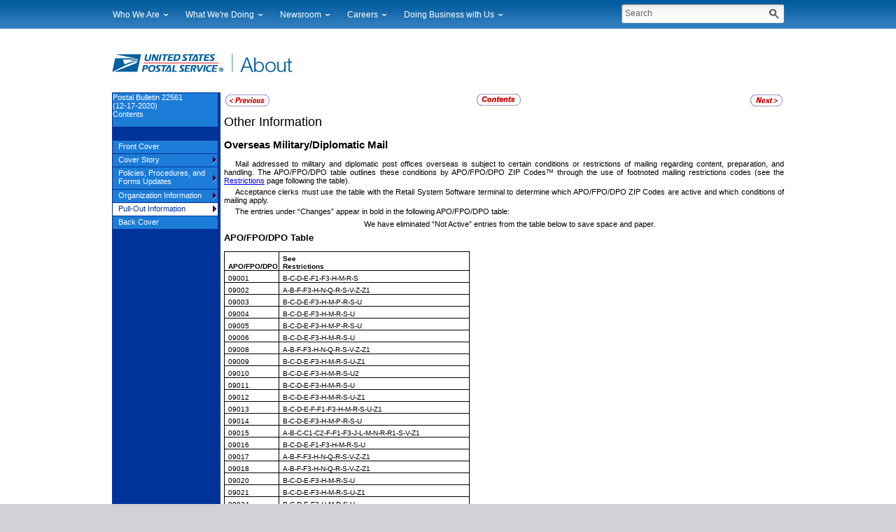

--- FILE ---
content_type: text/html
request_url: https://about.usps.com/postal-bulletin/2020/pb22561/html/apo.htm
body_size: 18843
content:
<?xml version="1.0" encoding="utf-8"?>
<!DOCTYPE html PUBLIC "-//W3C//DTD XHTML 1.0 Transitional//EN" "http://www.w3.org/TR/xhtml1/DTD/xhtml1-transitional.dtd">
<html xml:lang="en" lang="en" xmlns="http://www.w3.org/1999/xhtml">
  <head>
    <meta http-equiv="content-type" content="text/html;charset=UTF-8" />
    <meta name="author" content="United States Postal Service" />
    <meta name="copyright" content="2020" />
    <title>Other Information</title>
    <link rel="StyleSheet" href="css/apo.css" type="text/css" media="all" />
    <link rel="stylesheet" type="text/css" href="/oldassets/common/stylesheets/styles.css" media="all" />
    <link rel="stylesheet" type="text/css" href="display.css" media="screen, projection, print" />
    <link rel="stylesheet" type="text/css" href="handheld.css" media="handheld" />
    <link rel="stylesheet" type="text/css" href="/oldassets/cpim/includes/includes.css" media="all" />
    <style type="text/css">
body {margin: 0;padding: 0;min-width: 990px;background: none repeat scroll 0 0 #D2D2D6;font-family: Arial;font-size: 11px;color: #202020;}
#page-bottom-gradient {background: url("/root/global/includes/corporate-header-footer-and-tag/images/hm_bg_gradient_1px.gif") repeat-x scroll center bottom white;min-height: 400px;}
#page-centering {margin: 0 auto;width: 960px;}

#wrapper {background-color: transparent;}              /* Override the CPIM style to let our grey gradient show through the page. */
</style>
    <script type="text/javascript" src="/forms-publications/global/js/gas.js"></script>
  </head>
  <body style="">
      <!-- USPS.com Footer & global noscript tag-->
  <style type="text/css">
    @import url("/root/global/includes/corporate-header-footer-and-tag/css/phxcorpheader.css");
  </style>

  <div id="phxheader">
    <div id="nav_qt_wrapper">
      <div id="navigation-container">
        <div id="navigation">
          <a name="navigationStart" class="hide-fromsighted" href="#search-text">Skip Top Navigation</a>
          <ul id="navigation-list">
            <li class="" id="nav-who" rel="180">
              <h3><a rel="nav-who" id="nav-1" name="nav-1" href="/who/welcome.htm">Who We Are</a></h3>
              <div class="dropdown">
                <div class="wrapper">
                  <div class="list-wrapper">
                    <ul>
                      <li><a href="/who/leadership/welcome.htm">Leadership</a></li>
                      <li><a href="/what/financials/welcome.htm">Financials</a></li>
                      <li><a href="/who/government-relations/welcome.htm">Government Relations</a></li>					  
                      <li><a href="/who/judicial/welcome.htm">Judicial Officer</a></li>
                      <li><a href="/who/legal/welcome.htm">Legal</a></li>
                      <li><a href="/who/profile/history/welcome.htm">Our History</a></li>
                      <li><a href="https://facts.usps.com/">Postal Facts</a></li>
                    </ul>
                  </div>
                  <div class="nav-dd-cap"></div>
                </div>                  
              </div>
            </li>
            <li class="" id="nav-what" rel="180">
              <h3><a rel="nav-what" id="nav-2" name="nav-2" href="/what/welcome.htm">What We're Doing</a></h3>
              <div class="dropdown">
                <div class="wrapper">
                  <div class="list-wrapper">
                    <ul>
                      <li><a href="/what/strategic-plans/">Strategic Planning</a></li>
                      <li><a href="/what-we-are-doing/current-initiatives/welcome.htm">Current Initiatives</a></li>
                      <li><a href="/what/corporate-social-responsibility/securing-the-mail/welcome.htm">Securing The Mail</a></li>
                      <li><a href="/what/corporate-social-responsibility/sustainability/welcome.htm">Sustainability</a></li>
                      <li><a href="/what/corporate-social-responsibility/welcome.htm">Corporate Social Responsibility</a></li>
                      <li><a href="/what/government-services/welcome.htm">Government Services</a></li>
                      <li><a href="/what/business-services/postal-customer-council/welcome.htm">Postal Customer Council</a></li>
                      <li><a href="/what/performance/service-performance/welcome.htm">Service Performance Results</a></li>						  
                    </ul>
                  </div>
                  <div class="nav-dd-cap"></div>
                </div>
              </div>
            </li>
            <li class="" id="nav-newsroom" rel="224">
              <h3><a rel="nav-newsroom" id="nav-3" name="nav-3" href="/newsroom/welcome.htm">Newsroom</a></h3>
              <div class="dropdown">
                <div class="wrapper">
                  <div class="list-wrapper">
                    <ul>
                      <li><a href="/newsroom/national-releases/welcome.htm">National News</a></li>
                      <li><a href="/newsroom/local-releases/welcome.htm">Local News</a></li>
                      <!--<li><a href="/news/electronic-press-kits/welcome.htm">Electronic News Kits</a></li>-->
                      <li><a href="/newsroom/testimony-speeches/welcome.htm">Testimony &amp; Speeches</a></li>
                      <li><a href="https://media.usps.com">Broadcast Downloads</a></li>
                      <!--<li><a href="/news/audio/welcome.htm">Audio Downloads</a></li>-->
                      <li><a href="/newsroom/events">Events Calendar</a></li>
                      <li><a href="/news/photos/welcome.htm">Photo Gallery</a></li>
                      <li><a href="/newsroom/service-alerts/welcome.htm">Service Alerts</a></li>
                    </ul>
                  </div>
                  <div class="nav-dd-cap"></div>
                </div>
              </div>
            </li>
            <li class="" id="nav-careers" rel="224">
              <h3><a rel="nav-careers" id="nav-4" name="nav-4" href="/careers/welcome.htm">Careers</a></h3>
              <div class="dropdown">
                <div class="wrapper">
                  <div class="list-wrapper">
                    <ul>
                      <li><a href="/careers/career-opportunities/welcome.htm">Career Opportunities</a></li>
                      <li><a href="/careers/working-usps/welcome.htm">Working at USPS</a></li>
                      <li><a href="/careers/how-to-apply/">How to Apply</a></li>
                      <li><a href="https://wp1-ext.usps.gov/sap/bc/webdynpro/sap/hrrcf_a_startpage_ext_cand" target="_blank">Profile Login</a></li>					  
                     
                    </ul>
                  </div>
                  <div class="nav-dd-cap"></div>
                </div>
              </div>
            </li>
            <li class="" id="nav-business" rel="180">
              <h3><a rel="nav-business" id="nav-5" name="nav-5" href="/doing-business/welcome.htm">Doing Business with Us</a></h3>
              <div class="dropdown">
                <div class="wrapper">
                  <div class="list-wrapper">
                    <ul>
                      <li><a href="/what/business-services/suppliers/welcome.htm">Suppliers</a></li>
                      <li><a href="/what/business-services/licensing/welcome.htm">Licensing</a></li>
                      <li><a href="/what/business-services/rights-permissions/welcome.htm">Rights &amp; Permissions</a></li>
                      <li><a href="//www.govdeals.com/index.cfm?fa=Main.AdvSearchResultsNew&additionalParams=true&searchPg=Advanced&timing=bySimple&timeType=&kWord=usps&kWordSelect=1&sortOption=ad">Auctions</a></li>
                      <li><a href="/what/business-services/public-key-infrastructure/welcome.htm">Public Key Infrastructure</a></li>
                    </ul>
                  </div>
                  <div class="nav-dd-cap"></div>
                </div>
              </div>
            </li>
          </ul>
          <div id="search-form">
            <form method="post" name="search" id="form-search-submit">
              <label for="search-text" class="hide-fromsighted">Search</label>
              <input type="text" tabindex="1" id="search-text" autocomplete="off" name="search" class="default hasDefault" value="Search" rel="Search">
              <input type="image" tabindex="2" id="search-btn" src="/root/global/includes/corporate-header-footer-and-tag/images/blank.gif" alt="Button for Processing Search looks like a magnifying glass">
            </form>
            <script type="text/javascript">
              // Assigns a default value to the Search field with id 'search-text'
              var v3s_default_value = 'Search'; // default value
              if (document.getElementById("search-text")){
                if (!document.getElementById("search-text").value) {
                  document.getElementById("search-text").value = v3s_default_value;
                }
                document.getElementById("search-text").onfocus = function() {
                  if (this.value == v3s_default_value) {
                    this.value = '';
                  }
                  this.onblur = function() {
                    if (this.value == '') {
                      this.value = v3s_default_value;
                    }
                  }
                }
              }
            </script>  
          </div>
        </div>
      </div>
    </div>
    <div id="uspsaboutlogo">
      <div class="left">
        <a name="link-logo" href="/welcome.htm" id="link-logo"><img id="main-logo" alt="The image is the profile of an eagle's head adjoining the words United States Postal Service to form the corporate signature, along with the text About" src="/root/global/includes/corporate-header-footer-and-tag/images/usps_about_logo.gif"></a>
      </div>
      <div class="clear"></div>
    </div>  
  </div>
  <script src="/root/global/js/jquery-3.6.0.min.js"></script>
  <script src="/root/global/includes/corporate-header-footer-and-tag/js/dojo-1.3.2/dojo/dojo.js" type="text/javascript"></script>
  <script src="/root/global/includes/corporate-header-footer-and-tag/js/usps.js" type="text/javascript"></script>
  <script src="/root/global/includes/corporate-header-footer-and-tag/js/header-select.js" type="text/javascript"></script>
  
  <script type="text/javascript">
    try{
      if (highlight_phx_door_number >= 0){
        var phxdoor = dojo.query("#navigation > ul > li")[highlight_phx_door_number];
        if (phxdoor){
          dojo.addClass(phxdoor, "current");
        }
      }
    }catch(e){}
  </script>
    <!-- Apply the Page Gradient -->
    <div id="page-bottom-gradient">
      <!-- Apply the 960px wide Page Centering Contraints -->
      <div id="page-centering">
        <img src="/root/global/includes/corporate-header-footer-and-tag/images/blank.gif" />
        <!-- This is to tighten up IE near the top log -->
        <!-- Look, its the one in the project! -->
        <div id="wrapper">
          <!-- added PageTop anchor -->
          <a name="PageTop"></a>
          <!--<div id="header" wwpage:replace="PageTop">
</div>-->
          <table border="0" cellpadding="0" cellspacing="0" id="MainBodySection">
            <tr>
              <td valign="top" id="navBar">
                <!-- delete to test 3072011 lora <div id="searchbox" wwpage:replace="SearchBox">
</div> -->
                <div id="menulist">
                  <noscript>
                    <div>
                      <a href="welcome.htm" class="noscript">
                        <span> -  - Contents</span>
                      </a>
                    </div>
                  </noscript>
                </div>
              </td>
              <td valign="top" id="contentArea">
                <div class="gutter">
                  <table cellspacing="0" cellpadding="0" border="0" width="100%">
                    <tr>
                      <td width="100%">
                        <!--<p class="breadcrumb" wwpage:condition="breadcrumbs-top" wwpage:content="breadcrumbs" style="text-align: left;" wwpage:attribute-style="breadcrumbs-top-style">
      Breadcrumbs go here
    </p>-->
                        <!-- Content starts here -->
                        <table border="0" cellspacing="0" cellpadding="2" summary="Document navigation links" class="docNavLinks">
                          <tr>
                            <td align="left" width="70" class="previous">
                              <a class="np" href="mo_005.htm" title="Link to &quot;Toll‑Free Number Available to Verify Canadian Money Orders&quot;" accesskey="p">
                                <img src="/oldassets/cpim/images/previous.gif" width="63" height="17" alt="Link to &quot;Toll‑Free Number Available to Verify Canadian Money Orders&quot;" border="0" />
                              </a>
                            </td>
                            <td width="400" class="middle">
                              <a class="contents" href="emca_toc.htm" title="Link to contents for &quot;Pull-Out Information&quot;" accesskey="c">
                                <img src="/oldassets/cpim/images/contents.gif" width="63" height="17" alt="Link to contents for &quot;Pull-Out Information&quot;" border="0" />
                              </a>
    &nbsp;&nbsp;&nbsp;&nbsp;

    </td>
                            <td width="70" class="next">
                              <a class="np" href="po.htm" title="Link to &quot;Freely Associated States Restrictions&quot;" accesskey="n">
                                <img src="/oldassets/cpim/images/next.gif" width="46" height="17" alt="Link to &quot;Freely Associated States Restrictions&quot;" border="0" />
                              </a>
                            </td>
                          </tr>
                        </table>
                        <a name="content"></a>
                        <div>
                          <h2 class="H2 head2"><a name="ep1469255">Other Information</a></h2>
  <h3 class="H3 head3"><a name="ep1469256">Overseas Military/Diplomatic Mail</a></h3>
  <p class="Pcol"><a name="ep1469257">Mail addressed to military and diplomatic post offices overseas is subject to certain conditions or restrictions of mailing regarding content, preparation, and handling. The APO/FPO/DPO table outlines these conditions by APO/FPO/DPO ZIP Codes&trade; through the use of footnoted mailing restrictions codes (see the </a><span class="zxref"><a href="#ep1474802">Restrictions</a></span> page following the table).</p>
  <p class="Pcol"><a name="ep1469262">Acceptance clerks must use the table with the Retail System Software terminal to determine which APO/FPO/DPO ZIP Codes are active and which conditions of mailing apply.</a></p>
  <p class="Pcol"><a name="ep1469264">The entries under &ldquo;Changes&rdquo; appear in bold in the following APO/FPO/DPO table:</a></p>
  <p class="anchor"><a name="ep1469290">&nbsp;</a></p>
  <p class="anchor"><a name="ep1469291">&nbsp;</a></p>
  <p class="anchor"><a name="ep1469292">&nbsp;</a></p>
  <p class="Pstraddlec" style="margin-top: 0.0pt;"><a name="ep1469293">We have eliminated &ldquo;Not Active&rdquo; entries from the table below to save space and paper.</a></p>
  <h4 class="H4 head4"><a name="ep1469294">APO/FPO/DPO Table</a></h4>
  <p class="anchor"><a name="ep1471431">&nbsp;</a></p>
  <table id="ep1472246" class="APO"><tr><td style="background-color: transpa; padding-bottom: 0pt; padding-left: 4pt; padding-right: 0pt; padding-top: 3pt; vertical-align: bottom;" scope="col"><p class="tbl8hdr size8"><a name="ep1469298">APO/FPO/DPO</a></p>
  </td>
    <td style="background-color: transpa; padding-bottom: 0pt; padding-left: 4pt; padding-right: 0pt; padding-top: 3pt; vertical-align: bottom;" scope="col"><p class="tbl8hdr size8"><a name="ep1469301">See<br />Restrictions</a></p>
  </td>
    </tr>
    <tr><td style="padding-bottom: 0pt; padding-left: 4pt; padding-right: 0pt; padding-top: 3pt; vertical-align: top;"><p class="tbl8 size8"><a name="ep1505180">09001</a></p>
  </td>
    <td style="padding-bottom: 0pt; padding-left: 4pt; padding-right: 0pt; padding-top: 3pt; vertical-align: top;"><p class="tbl8 size8"><a name="ep1505182">B-C-D-E-F1-F3-H-M-R-S</a></p>
  </td>
    </tr>
    <tr><td style="padding-bottom: 0pt; padding-left: 4pt; padding-right: 0pt; padding-top: 3pt; vertical-align: top;"><p class="tbl8 size8"><a name="ep1505184">09002</a></p>
  </td>
    <td style="padding-bottom: 0pt; padding-left: 4pt; padding-right: 0pt; padding-top: 3pt; vertical-align: top;"><p class="tbl8 size8"><a name="ep1505186">A-B-F-F3-H-N-Q-R-S-V-Z-Z1</a></p>
  </td>
    </tr>
    <tr><td style="background-color: transpa; padding-bottom: 0pt; padding-left: 4pt; padding-right: 0pt; padding-top: 3pt; vertical-align: top;"><p class="tbl8 size8"><a name="ep1505188">09003</a></p>
  </td>
    <td style="background-color: transpa; padding-bottom: 0pt; padding-left: 4pt; padding-right: 0pt; padding-top: 3pt; vertical-align: top;"><p class="tbl8 size8"><a name="ep1505190">B-C-D-E-F3-H-M-P-R-S-U</a></p>
  </td>
    </tr>
    <tr><td style="background-color: transpa; padding-bottom: 0pt; padding-left: 4pt; padding-right: 0pt; padding-top: 3pt; vertical-align: top;"><p class="tbl8 size8"><a name="ep1505192">09004</a></p>
  </td>
    <td style="background-color: transpa; padding-bottom: 0pt; padding-left: 4pt; padding-right: 0pt; padding-top: 3pt; vertical-align: top;"><p class="tbl8 size8"><a name="ep1505194">B-C-D-E-F3-H-M-R-S-U</a></p>
  </td>
    </tr>
    <tr><td style="padding-bottom: 0pt; padding-left: 4pt; padding-right: 0pt; padding-top: 3pt; vertical-align: top;"><p class="tbl8 size8"><a name="ep1505196">09005</a></p>
  </td>
    <td style="padding-bottom: 0pt; padding-left: 4pt; padding-right: 0pt; padding-top: 3pt; vertical-align: top;"><p class="tbl8 size8"><a name="ep1505198">B-C-D-E-F3-H-M-P-R-S-U</a></p>
  </td>
    </tr>
    <tr><td style="padding-bottom: 0pt; padding-left: 4pt; padding-right: 0pt; padding-top: 3pt; vertical-align: top;"><p class="tbl8 size8"><a name="ep1505200">09006</a></p>
  </td>
    <td style="padding-bottom: 0pt; padding-left: 4pt; padding-right: 0pt; padding-top: 3pt; vertical-align: top;"><p class="tbl8 size8"><a name="ep1505202">B-C-D-E-F3-H-M-R-S-U</a></p>
  </td>
    </tr>
    <tr><td style="background-color: transpa; padding-bottom: 0pt; padding-left: 4pt; padding-right: 0pt; padding-top: 3pt; vertical-align: top;"><p class="tbl8 size8"><a name="ep1505204">09008</a></p>
  </td>
    <td style="background-color: transpa; padding-bottom: 0pt; padding-left: 4pt; padding-right: 0pt; padding-top: 3pt; vertical-align: top;"><p class="tbl8 size8"><a name="ep1505206">A-B-F-F3-H-N-Q-R-S-V-Z-Z1</a></p>
  </td>
    </tr>
    <tr><td style="background-color: transpa; padding-bottom: 0pt; padding-left: 4pt; padding-right: 0pt; padding-top: 3pt; vertical-align: top;"><p class="tbl8 size8"><a name="ep1505208">09009</a></p>
  </td>
    <td style="background-color: transpa; padding-bottom: 0pt; padding-left: 4pt; padding-right: 0pt; padding-top: 3pt; vertical-align: top;"><p class="tbl8 size8"><a name="ep1505210">B-C-D-E-F3-H-M-R-S-U-Z1</a></p>
  </td>
    </tr>
    <tr><td style="padding-bottom: 0pt; padding-left: 4pt; padding-right: 0pt; padding-top: 3pt; vertical-align: top;"><p class="tbl8 size8"><a name="ep1505212">09010</a></p>
  </td>
    <td style="padding-bottom: 0pt; padding-left: 4pt; padding-right: 0pt; padding-top: 3pt; vertical-align: top;"><p class="tbl8 size8"><a name="ep1505214">B-C-D-E-F3-H-M-R-S-U2</a></p>
  </td>
    </tr>
    <tr><td style="padding-bottom: 0pt; padding-left: 4pt; padding-right: 0pt; padding-top: 3pt; vertical-align: top;"><p class="tbl8 size8"><a name="ep1505216">09011</a></p>
  </td>
    <td style="padding-bottom: 0pt; padding-left: 4pt; padding-right: 0pt; padding-top: 3pt; vertical-align: top;"><p class="tbl8 size8"><a name="ep1505218">B-C-D-E-F3-H-M-R-S-U</a></p>
  </td>
    </tr>
    <tr><td style="background-color: transpa; padding-bottom: 0pt; padding-left: 4pt; padding-right: 0pt; padding-top: 3pt; vertical-align: top;"><p class="tbl8 size8"><a name="ep1505220">09012</a></p>
  </td>
    <td style="background-color: transpa; padding-bottom: 0pt; padding-left: 4pt; padding-right: 0pt; padding-top: 3pt; vertical-align: top;"><p class="tbl8 size8"><a name="ep1505222">B-C-D-E-F3-H-M-R-S-U-Z1</a></p>
  </td>
    </tr>
    <tr><td style="background-color: transpa; padding-bottom: 0pt; padding-left: 4pt; padding-right: 0pt; padding-top: 3pt; vertical-align: top;"><p class="tbl8 size8"><a name="ep1505224">09013</a></p>
  </td>
    <td style="background-color: transpa; padding-bottom: 0pt; padding-left: 4pt; padding-right: 0pt; padding-top: 3pt; vertical-align: top;"><p class="tbl8 size8"><a name="ep1505226">B-C-D-E-F-F1-F3-H-M-R-S-U-Z1</a></p>
  </td>
    </tr>
    <tr><td style="padding-bottom: 0pt; padding-left: 4pt; padding-right: 0pt; padding-top: 3pt; vertical-align: top;"><p class="tbl8 size8"><a name="ep1505228">09014</a></p>
  </td>
    <td style="padding-bottom: 0pt; padding-left: 4pt; padding-right: 0pt; padding-top: 3pt; vertical-align: top;"><p class="tbl8 size8"><a name="ep1505230">B-C-D-E-F3-H-M-P-R-S-U</a></p>
  </td>
    </tr>
    <tr><td style="padding-bottom: 0pt; padding-left: 4pt; padding-right: 0pt; padding-top: 3pt; vertical-align: top;"><p class="tbl8 size8"><a name="ep1505232">09015</a></p>
  </td>
    <td style="padding-bottom: 0pt; padding-left: 4pt; padding-right: 0pt; padding-top: 3pt; vertical-align: top;"><p class="tbl8 size8"><a name="ep1505234">A-B-C-C1-C2-F-F1-F3-J-L-M-N-R-R1-S-V-Z1</a></p>
  </td>
    </tr>
    <tr><td style="background-color: transpa; padding-bottom: 0pt; padding-left: 4pt; padding-right: 0pt; padding-top: 3pt; vertical-align: top;"><p class="tbl8 size8"><a name="ep1505236">09016</a></p>
  </td>
    <td style="background-color: transpa; padding-bottom: 0pt; padding-left: 4pt; padding-right: 0pt; padding-top: 3pt; vertical-align: top;"><p class="tbl8 size8"><a name="ep1505238">B-C-D-E-F1-F3-H-M-R-S-U</a></p>
  </td>
    </tr>
    <tr><td style="background-color: transpa; padding-bottom: 0pt; padding-left: 4pt; padding-right: 0pt; padding-top: 3pt; vertical-align: top;"><p class="tbl8 size8"><a name="ep1505240">09017</a></p>
  </td>
    <td style="background-color: transpa; padding-bottom: 0pt; padding-left: 4pt; padding-right: 0pt; padding-top: 3pt; vertical-align: top;"><p class="tbl8 size8"><a name="ep1505242">A-B-F-F3-H-N-Q-R-S-V-Z-Z1</a></p>
  </td>
    </tr>
    <tr><td style="padding-bottom: 0pt; padding-left: 4pt; padding-right: 0pt; padding-top: 3pt; vertical-align: top;"><p class="tbl8 size8"><a name="ep1505244">09018</a></p>
  </td>
    <td style="padding-bottom: 0pt; padding-left: 4pt; padding-right: 0pt; padding-top: 3pt; vertical-align: top;"><p class="tbl8 size8"><a name="ep1505246">A-B-F-F3-H-N-Q-R-S-V-Z-Z1</a></p>
  </td>
    </tr>
    <tr><td style="padding-bottom: 0pt; padding-left: 4pt; padding-right: 0pt; padding-top: 3pt; vertical-align: top;"><p class="tbl8 size8"><a name="ep1505248">09020</a></p>
  </td>
    <td style="padding-bottom: 0pt; padding-left: 4pt; padding-right: 0pt; padding-top: 3pt; vertical-align: top;"><p class="tbl8 size8"><a name="ep1505250">B-C-D-E-F3-H-M-R-S-U</a></p>
  </td>
    </tr>
    <tr><td style="background-color: transpa; padding-bottom: 0pt; padding-left: 4pt; padding-right: 0pt; padding-top: 3pt; vertical-align: top;"><p class="tbl8 size8"><a name="ep1505252">09021</a></p>
  </td>
    <td style="background-color: transpa; padding-bottom: 0pt; padding-left: 4pt; padding-right: 0pt; padding-top: 3pt; vertical-align: top;"><p class="tbl8 size8"><a name="ep1505254">B-C-D-E-F3-H-M-R-S-U-Z1</a></p>
  </td>
    </tr>
    <tr><td style="background-color: transpa; padding-bottom: 0pt; padding-left: 4pt; padding-right: 0pt; padding-top: 3pt; vertical-align: top;"><p class="tbl8 size8"><a name="ep1505256">09034</a></p>
  </td>
    <td style="background-color: transpa; padding-bottom: 0pt; padding-left: 4pt; padding-right: 0pt; padding-top: 3pt; vertical-align: top;"><p class="tbl8 size8"><a name="ep1505258">B-C-D-E-F3-H-M-R-S-U</a></p>
  </td>
    </tr>
    <tr><td style="padding-bottom: 0pt; padding-left: 4pt; padding-right: 0pt; padding-top: 3pt; vertical-align: top;"><p class="tbl8 size8"><a name="ep1505260">09044</a></p>
  </td>
    <td style="padding-bottom: 0pt; padding-left: 4pt; padding-right: 0pt; padding-top: 3pt; vertical-align: top;"><p class="tbl8 size8"><a name="ep1505262">B-C-D-F1-F3-H-R-S-U</a></p>
  </td>
    </tr>
    <tr><td style="padding-bottom: 0pt; padding-left: 4pt; padding-right: 0pt; padding-top: 3pt; vertical-align: top;"><p class="tbl8 size8"><a name="ep1505264">09046</a></p>
  </td>
    <td style="padding-bottom: 0pt; padding-left: 4pt; padding-right: 0pt; padding-top: 3pt; vertical-align: top;"><p class="tbl8 size8"><a name="ep1505266">B-C-D-E-F3-H-M-R-S-U</a></p>
  </td>
    </tr>
    <tr><td style="background-color: transpa; padding-bottom: 0pt; padding-left: 4pt; padding-right: 0pt; padding-top: 3pt; vertical-align: top;"><p class="tbl8 size8"><a name="ep1505268">09049</a></p>
  </td>
    <td style="background-color: transpa; padding-bottom: 0pt; padding-left: 4pt; padding-right: 0pt; padding-top: 3pt; vertical-align: top;"><p class="tbl8 size8"><a name="ep1505270">B-C-D-E-F3-H-M-R-S-U</a></p>
  </td>
    </tr>
    <tr><td style="background-color: transpa; padding-bottom: 0pt; padding-left: 4pt; padding-right: 0pt; padding-top: 3pt; vertical-align: top;"><p class="tbl8 size8"><a name="ep1505272">09053</a></p>
  </td>
    <td style="background-color: transpa; padding-bottom: 0pt; padding-left: 4pt; padding-right: 0pt; padding-top: 3pt; vertical-align: top;"><p class="tbl8 size8"><a name="ep1505274">B-C-D-E-F3-H-M-R-S-U</a></p>
  </td>
    </tr>
    <tr><td style="padding-bottom: 0pt; padding-left: 4pt; padding-right: 0pt; padding-top: 3pt; vertical-align: top;"><p class="tbl8 size8"><a name="ep1505276">09060</a></p>
  </td>
    <td style="padding-bottom: 0pt; padding-left: 4pt; padding-right: 0pt; padding-top: 3pt; vertical-align: top;"><p class="tbl8 size8"><a name="ep1505278">B-C-D-E-F1-F3-H-M-N-R-S-U-Z1</a></p>
  </td>
    </tr>
    <tr><td style="padding-bottom: 0pt; padding-left: 4pt; padding-right: 0pt; padding-top: 3pt; vertical-align: top;"><p class="tbl8 size8"><a name="ep1505280">09067</a></p>
  </td>
    <td style="padding-bottom: 0pt; padding-left: 4pt; padding-right: 0pt; padding-top: 3pt; vertical-align: top;"><p class="tbl8 size8"><a name="ep1505282">B-C-D-E-F3-H-M-R-S-U</a></p>
  </td>
    </tr>
    <tr><td style="background-color: transpa; padding-bottom: 0pt; padding-left: 4pt; padding-right: 0pt; padding-top: 3pt; vertical-align: top;"><p class="tbl8 size8"><a name="ep1505284">09068</a></p>
  </td>
    <td style="background-color: transpa; padding-bottom: 0pt; padding-left: 4pt; padding-right: 0pt; padding-top: 3pt; vertical-align: top;"><p class="tbl8 size8"><a name="ep1505286">B-C-D-E-F3-H-R-S-U-Z1</a></p>
  </td>
    </tr>
    <tr><td style="background-color: transpa; padding-bottom: 0pt; padding-left: 4pt; padding-right: 0pt; padding-top: 3pt; vertical-align: top;"><p class="tbl8 size8"><a name="ep1505288">09069</a></p>
  </td>
    <td style="background-color: transpa; padding-bottom: 0pt; padding-left: 4pt; padding-right: 0pt; padding-top: 3pt; vertical-align: top;"><p class="tbl8 size8"><a name="ep1505290">A-B-C-D-E-F3-H-N-S-U-V</a></p>
  </td>
    </tr>
    <tr><td style="padding-bottom: 0pt; padding-left: 4pt; padding-right: 0pt; padding-top: 3pt; vertical-align: top;"><p class="tbl8 size8"><a name="ep1505292">09079</a></p>
  </td>
    <td style="padding-bottom: 0pt; padding-left: 4pt; padding-right: 0pt; padding-top: 3pt; vertical-align: top;"><p class="tbl8 size8"><a name="ep1505294">B-C-D-E-F3-H-M-R-S-U</a></p>
  </td>
    </tr>
    <tr><td style="padding-bottom: 0pt; padding-left: 4pt; padding-right: 0pt; padding-top: 3pt; vertical-align: top;"><p class="tbl8 size8"><a name="ep1505296">09090</a></p>
  </td>
    <td style="padding-bottom: 0pt; padding-left: 4pt; padding-right: 0pt; padding-top: 3pt; vertical-align: top;"><p class="tbl8 size8"><a name="ep1505298">B-C-D-E-F3-H-M-R-S-U</a></p>
  </td>
    </tr>
    <tr><td style="background-color: transpa; padding-bottom: 0pt; padding-left: 4pt; padding-right: 0pt; padding-top: 3pt; vertical-align: top;"><p class="tbl8 size8"><a name="ep1505300">09094</a></p>
  </td>
    <td style="background-color: transpa; padding-bottom: 0pt; padding-left: 4pt; padding-right: 0pt; padding-top: 3pt; vertical-align: top;"><p class="tbl8 size8"><a name="ep1505302">B-C-D-F3-H-M-P-R-S-Z1</a></p>
  </td>
    </tr>
    <tr><td style="background-color: transpa; padding-bottom: 0pt; padding-left: 4pt; padding-right: 0pt; padding-top: 3pt; vertical-align: top;"><p class="tbl8 size8"><a name="ep1505304">09095</a></p>
  </td>
    <td style="background-color: transpa; padding-bottom: 0pt; padding-left: 4pt; padding-right: 0pt; padding-top: 3pt; vertical-align: top;"><p class="tbl8 size8"><a name="ep1505306">B-C-D-E-H-M-R-U</a></p>
  </td>
    </tr>
    <tr><td style="padding-bottom: 0pt; padding-left: 4pt; padding-right: 0pt; padding-top: 3pt; vertical-align: top;"><p class="tbl8 size8"><a name="ep1505308">09096</a></p>
  </td>
    <td style="padding-bottom: 0pt; padding-left: 4pt; padding-right: 0pt; padding-top: 3pt; vertical-align: top;"><p class="tbl8 size8"><a name="ep1505310">B-C-D-E-F3-H-M-R-S-U</a></p>
  </td>
    </tr>
    <tr><td style="padding-bottom: 0pt; padding-left: 4pt; padding-right: 0pt; padding-top: 3pt; vertical-align: top;"><p class="tbl8 size8"><a name="ep1505312">09103</a></p>
  </td>
    <td style="padding-bottom: 0pt; padding-left: 4pt; padding-right: 0pt; padding-top: 3pt; vertical-align: top;"><p class="tbl8 size8"><a name="ep1505314">A-B-F-F3-H-N-Q-R-S-V-Z-Z1</a></p>
  </td>
    </tr>
    <tr><td style="background-color: transpa; padding-bottom: 0pt; padding-left: 4pt; padding-right: 0pt; padding-top: 3pt; vertical-align: top;"><p class="tbl8 size8"><a name="ep1505316">09104</a></p>
  </td>
    <td style="background-color: transpa; padding-bottom: 0pt; padding-left: 4pt; padding-right: 0pt; padding-top: 3pt; vertical-align: top;"><p class="tbl8 size8"><a name="ep1505318">B-C-D-F3-H-M-R-S-U-Z1</a></p>
  </td>
    </tr>
    <tr><td style="background-color: transpa; padding-bottom: 0pt; padding-left: 4pt; padding-right: 0pt; padding-top: 3pt; vertical-align: top;"><p class="tbl8 size8"><a name="ep1505320">09107</a></p>
  </td>
    <td style="background-color: transpa; padding-bottom: 0pt; padding-left: 4pt; padding-right: 0pt; padding-top: 3pt; vertical-align: top;"><p class="tbl8 size8"><a name="ep1505322">B-C-D-E-F3-H-M-R-S-U</a></p>
  </td>
    </tr>
    <tr><td style="padding-bottom: 0pt; padding-left: 4pt; padding-right: 0pt; padding-top: 3pt; vertical-align: top;"><p class="tbl8 size8"><a name="ep1505324">09112</a></p>
  </td>
    <td style="padding-bottom: 0pt; padding-left: 4pt; padding-right: 0pt; padding-top: 3pt; vertical-align: top;"><p class="tbl8 size8"><a name="ep1505326">B-C-D-E-F3-H-M-R-S-U</a></p>
  </td>
    </tr>
    <tr><td style="padding-bottom: 0pt; padding-left: 4pt; padding-right: 0pt; padding-top: 3pt; vertical-align: top;"><p class="tbl8 size8"><a name="ep1505328">09113</a></p>
  </td>
    <td style="padding-bottom: 0pt; padding-left: 4pt; padding-right: 0pt; padding-top: 3pt; vertical-align: top;"><p class="tbl8 size8"><a name="ep1505330">A-B-F-F3-H-N-Q-R-S-V-Z-Z1</a></p>
  </td>
    </tr>
    <tr><td style="background-color: transpa; padding-bottom: 0pt; padding-left: 4pt; padding-right: 0pt; padding-top: 3pt; vertical-align: top;"><p class="tbl8 size8"><a name="ep1505332">09114</a></p>
  </td>
    <td style="background-color: transpa; padding-bottom: 0pt; padding-left: 4pt; padding-right: 0pt; padding-top: 3pt; vertical-align: top;"><p class="tbl8 size8"><a name="ep1505334">B-C-D-E-F3-H-M-R-S-U</a></p>
  </td>
    </tr>
    <tr><td style="background-color: transpa; padding-bottom: 0pt; padding-left: 4pt; padding-right: 0pt; padding-top: 3pt; vertical-align: top;"><p class="tbl8 size8"><a name="ep1505336">09115</a></p>
  </td>
    <td style="background-color: transpa; padding-bottom: 0pt; padding-left: 4pt; padding-right: 0pt; padding-top: 3pt; vertical-align: top;"><p class="tbl8 size8"><a name="ep1505338">A-B-F-F3-H-N-Q-R-S-V-Z-Z1</a></p>
  </td>
    </tr>
    <tr><td style="padding-bottom: 0pt; padding-left: 4pt; padding-right: 0pt; padding-top: 3pt; vertical-align: top;"><p class="tbl8 size8"><a name="ep1505340">09116</a></p>
  </td>
    <td style="padding-bottom: 0pt; padding-left: 4pt; padding-right: 0pt; padding-top: 3pt; vertical-align: top;"><p class="tbl8 size8"><a name="ep1505342">A-B-F-F3-H-N-Q-R-S-V-Z-Z1</a></p>
  </td>
    </tr>
    <tr><td style="padding-bottom: 0pt; padding-left: 4pt; padding-right: 0pt; padding-top: 3pt; vertical-align: top;"><p class="tbl8 size8"><a name="ep1505344">09123</a></p>
  </td>
    <td style="padding-bottom: 0pt; padding-left: 4pt; padding-right: 0pt; padding-top: 3pt; vertical-align: top;"><p class="tbl8 size8"><a name="ep1505346">B-C-D-E-F3-H-M-R-S-U-Z1</a></p>
  </td>
    </tr>
    <tr><td style="background-color: transpa; padding-bottom: 0pt; padding-left: 4pt; padding-right: 0pt; padding-top: 3pt; vertical-align: top;"><p class="tbl8 size8"><a name="ep1505348">09125</a></p>
  </td>
    <td style="background-color: transpa; padding-bottom: 0pt; padding-left: 4pt; padding-right: 0pt; padding-top: 3pt; vertical-align: top;"><p class="tbl8 size8"><a name="ep1505350">A-B-C-F-F1-F3-H-N-R-R1-S-V-V1</a></p>
  </td>
    </tr>
    <tr><td style="background-color: transpa; padding-bottom: 0pt; padding-left: 4pt; padding-right: 0pt; padding-top: 3pt; vertical-align: top;"><p class="tbl8 size8"><a name="ep1505352">09126</a></p>
  </td>
    <td style="background-color: transpa; padding-bottom: 0pt; padding-left: 4pt; padding-right: 0pt; padding-top: 3pt; vertical-align: top;"><p class="tbl8 size8"><a name="ep1505354">B-C-D-F3-H-M-P-R-S-Z1</a></p>
  </td>
    </tr>
    <tr><td style="padding-bottom: 0pt; padding-left: 4pt; padding-right: 0pt; padding-top: 3pt; vertical-align: top;"><p class="tbl8 size8"><a name="ep1505356">09128</a></p>
  </td>
    <td style="padding-bottom: 0pt; padding-left: 4pt; padding-right: 0pt; padding-top: 3pt; vertical-align: top;"><p class="tbl8 size8"><a name="ep1505358">B-C-D-E-F3-H-M-R-S-U</a></p>
  </td>
    </tr>
    <tr><td style="padding-bottom: 0pt; padding-left: 4pt; padding-right: 0pt; padding-top: 3pt; vertical-align: top;"><p class="tbl8 size8"><a name="ep1505360">09131</a></p>
  </td>
    <td style="padding-bottom: 0pt; padding-left: 4pt; padding-right: 0pt; padding-top: 3pt; vertical-align: top;"><p class="tbl8 size8"><a name="ep1505362">B-C-D-E-F3-H-M-R-S-U</a></p>
  </td>
    </tr>
    <tr><td style="background-color: transpa; padding-bottom: 0pt; padding-left: 4pt; padding-right: 0pt; padding-top: 3pt; vertical-align: top;"><p class="tbl8 size8"><a name="ep1505364">09136</a></p>
  </td>
    <td style="background-color: transpa; padding-bottom: 0pt; padding-left: 4pt; padding-right: 0pt; padding-top: 3pt; vertical-align: top;"><p class="tbl8 size8"><a name="ep1505366">B-C-D-E-F1-F3-H-M-P-R-S-U</a></p>
  </td>
    </tr>
    <tr><td style="background-color: transpa; padding-bottom: 0pt; padding-left: 4pt; padding-right: 0pt; padding-top: 3pt; vertical-align: top;"><p class="tbl8 size8"><a name="ep1505368">09138</a></p>
  </td>
    <td style="background-color: transpa; padding-bottom: 0pt; padding-left: 4pt; padding-right: 0pt; padding-top: 3pt; vertical-align: top;"><p class="tbl8 size8"><a name="ep1505370">B-C-D-F3-H-M-R-S-U</a></p>
  </td>
    </tr>
    <tr><td style="padding-bottom: 0pt; padding-left: 4pt; padding-right: 0pt; padding-top: 3pt; vertical-align: top;"><p class="tbl8 size8"><a name="ep1505372">09140</a></p>
  </td>
    <td style="padding-bottom: 0pt; padding-left: 4pt; padding-right: 0pt; padding-top: 3pt; vertical-align: top;"><p class="tbl8 size8"><a name="ep1505374">B-C-D-E-F3-H-M-R-S-U</a></p>
  </td>
    </tr>
    <tr><td style="padding-bottom: 0pt; padding-left: 4pt; padding-right: 0pt; padding-top: 3pt; vertical-align: top;"><p class="tbl8 size8"><a name="ep1505376">09142</a></p>
  </td>
    <td style="padding-bottom: 0pt; padding-left: 4pt; padding-right: 0pt; padding-top: 3pt; vertical-align: top;"><p class="tbl8 size8"><a name="ep1505378">B-C-D-E-F3-H-M-R-S-U</a></p>
  </td>
    </tr>
    <tr><td style="background-color: transpa; padding-bottom: 0pt; padding-left: 4pt; padding-right: 0pt; padding-top: 3pt; vertical-align: top;"><p class="tbl8 size8"><a name="ep1505380">09154</a></p>
  </td>
    <td style="background-color: transpa; padding-bottom: 0pt; padding-left: 4pt; padding-right: 0pt; padding-top: 3pt; vertical-align: top;"><p class="tbl8 size8"><a name="ep1505382">B-C-D-E-F3-H-M-R-S-U</a></p>
  </td>
    </tr>
    <tr><td style="background-color: transpa; padding-bottom: 0pt; padding-left: 4pt; padding-right: 0pt; padding-top: 3pt; vertical-align: top;"><p class="tbl8 size8"><a name="ep1505384">09160</a></p>
  </td>
    <td style="background-color: transpa; padding-bottom: 0pt; padding-left: 4pt; padding-right: 0pt; padding-top: 3pt; vertical-align: top;"><p class="tbl8 size8"><a name="ep1505386">B-C-C2-D-F-F1-F3-H-J-L-M-N-R-R1-T-U-V-Z1</a></p>
  </td>
    </tr>
    <tr><td style="padding-bottom: 0pt; padding-left: 4pt; padding-right: 0pt; padding-top: 3pt; vertical-align: top;"><p class="tbl8 size8"><a name="ep1505388">09170</a></p>
  </td>
    <td style="padding-bottom: 0pt; padding-left: 4pt; padding-right: 0pt; padding-top: 3pt; vertical-align: top;"><p class="tbl8 size8"><a name="ep1505390">A-B-C2-F-F1-F3-J-L-M-N-R-R1-S-T-V-X-Z1</a></p>
  </td>
    </tr>
    <tr><td style="padding-bottom: 0pt; padding-left: 4pt; padding-right: 0pt; padding-top: 3pt; vertical-align: top;"><p class="tbl8 size8"><a name="ep1505392">09171</a></p>
  </td>
    <td style="padding-bottom: 0pt; padding-left: 4pt; padding-right: 0pt; padding-top: 3pt; vertical-align: top;"><p class="tbl8 size8"><a name="ep1505394">A-B-C1-C2-E3-F-F1-F3-J-L-M-N-R-R1-S-T-V-X-Z1</a></p>
  </td>
    </tr>
    <tr><td style="background-color: transpa; padding-bottom: 0pt; padding-left: 4pt; padding-right: 0pt; padding-top: 3pt; vertical-align: top;"><p class="tbl8 size8"><a name="ep1505396">09172</a></p>
  </td>
    <td style="background-color: transpa; padding-bottom: 0pt; padding-left: 4pt; padding-right: 0pt; padding-top: 3pt; vertical-align: top;"><p class="tbl8 size8"><a name="ep1505398">B-C-D-E-F3-H-M-R-S-U</a></p>
  </td>
    </tr>
    <tr><td style="background-color: transpa; padding-bottom: 0pt; padding-left: 4pt; padding-right: 0pt; padding-top: 3pt; vertical-align: top;"><p class="tbl8 size8"><a name="ep1505400">09173</a></p>
  </td>
    <td style="background-color: transpa; padding-bottom: 0pt; padding-left: 4pt; padding-right: 0pt; padding-top: 3pt; vertical-align: top;"><p class="tbl8 size8"><a name="ep1505402">B-C-D-E-F3-H-M-R-S-U</a></p>
  </td>
    </tr>
    <tr><td style="padding-bottom: 0pt; padding-left: 4pt; padding-right: 0pt; padding-top: 3pt; vertical-align: top;"><p class="tbl8 size8"><a name="ep1505404">09174</a></p>
  </td>
    <td style="padding-bottom: 0pt; padding-left: 4pt; padding-right: 0pt; padding-top: 3pt; vertical-align: top;"><p class="tbl8 size8"><a name="ep1505406">B-C-C2-F-F1-F3-I3-L-N-R-R1-S-T-V-X-Z-Z1</a></p>
  </td>
    </tr>
    <tr><td style="padding-bottom: 0pt; padding-left: 4pt; padding-right: 0pt; padding-top: 3pt; vertical-align: top;"><p class="tbl8 size8"><a name="ep1505408">09175</a></p>
  </td>
    <td style="padding-bottom: 0pt; padding-left: 4pt; padding-right: 0pt; padding-top: 3pt; vertical-align: top;"><p class="tbl8 size8"><a name="ep1505410">A-B-C1-C2-E2-F-F1-F3-H1-J-L-M-N-R-R1-S-T-V-W-X-Z1</a></p>
  </td>
    </tr>
    <tr><td style="background-color: transpa; padding-bottom: 0pt; padding-left: 4pt; padding-right: 0pt; padding-top: 3pt; vertical-align: top;"><p class="tbl8 size8"><a name="ep1505412">09176</a></p>
  </td>
    <td style="background-color: transpa; padding-bottom: 0pt; padding-left: 4pt; padding-right: 0pt; padding-top: 3pt; vertical-align: top;"><p class="tbl8 size8"><a name="ep1505414">A-B-C2-F-F1-F3-J-L-M-N-R-R1-S-T-V-X-Z1</a></p>
  </td>
    </tr>
    <tr><td style="background-color: transpa; padding-bottom: 0pt; padding-left: 4pt; padding-right: 0pt; padding-top: 3pt; vertical-align: top;"><p class="tbl8 size8"><a name="ep1505416">09177</a></p>
  </td>
    <td style="background-color: transpa; padding-bottom: 0pt; padding-left: 4pt; padding-right: 0pt; padding-top: 3pt; vertical-align: top;"><p class="tbl8 size8"><a name="ep1505418">B-C-D-E-F3-H-M-R-S-U</a></p>
  </td>
    </tr>
    <tr><td style="padding-bottom: 0pt; padding-left: 4pt; padding-right: 0pt; padding-top: 3pt; vertical-align: top;"><p class="tbl8 size8"><a name="ep1505420">09178</a></p>
  </td>
    <td style="padding-bottom: 0pt; padding-left: 4pt; padding-right: 0pt; padding-top: 3pt; vertical-align: top;"><p class="tbl8 size8"><a name="ep1505422">B-C1-C2-E2-F1-F3-I3-L-M-N-R-S-T-V-X-Z-Z1</a></p>
  </td>
    </tr>
    <tr><td style="padding-bottom: 0pt; padding-left: 4pt; padding-right: 0pt; padding-top: 3pt; vertical-align: top;"><p class="tbl8 size8"><a name="ep1505424">09180</a></p>
  </td>
    <td style="padding-bottom: 0pt; padding-left: 4pt; padding-right: 0pt; padding-top: 3pt; vertical-align: top;"><p class="tbl8 size8"><a name="ep1505426">B-C-D-E-F3-H-M-R-S-U</a></p>
  </td>
    </tr>
    <tr><td style="background-color: transpa; padding-bottom: 0pt; padding-left: 4pt; padding-right: 0pt; padding-top: 3pt; vertical-align: top;"><p class="tbl8 size8"><a name="ep1505428">09186</a></p>
  </td>
    <td style="background-color: transpa; padding-bottom: 0pt; padding-left: 4pt; padding-right: 0pt; padding-top: 3pt; vertical-align: top;"><p class="tbl8 size8"><a name="ep1505430">B-C-D-E-F3-H-M-P-R-S-U</a></p>
  </td>
    </tr>
    <tr><td style="background-color: transpa; padding-bottom: 0pt; padding-left: 4pt; padding-right: 0pt; padding-top: 3pt; vertical-align: top;"><p class="tbl8 size8"><a name="ep1505432">09203</a></p>
  </td>
    <td style="background-color: transpa; padding-bottom: 0pt; padding-left: 4pt; padding-right: 0pt; padding-top: 3pt; vertical-align: top;"><p class="tbl8 size8"><a name="ep1505434">A-B-C-C1-C2-F-F1-F3-I3-J-L-M-N-R-R1-T-V-Z-Z1</a></p>
  </td>
    </tr>
    <tr><td style="padding-bottom: 0pt; padding-left: 4pt; padding-right: 0pt; padding-top: 3pt; vertical-align: top;"><p class="tbl8 size8"><a name="ep1505436">09204</a></p>
  </td>
    <td style="padding-bottom: 0pt; padding-left: 4pt; padding-right: 0pt; padding-top: 3pt; vertical-align: top;"><p class="tbl8 size8"><a name="ep1505438">B-C-F3-M-N-R-S-V-Z1</a></p>
  </td>
    </tr>
    <tr><td style="padding-bottom: 0pt; padding-left: 4pt; padding-right: 0pt; padding-top: 3pt; vertical-align: top;"><p class="tbl8 size8"><a name="ep1505440">09211</a></p>
  </td>
    <td style="padding-bottom: 0pt; padding-left: 4pt; padding-right: 0pt; padding-top: 3pt; vertical-align: top;"><p class="tbl8 size8"><a name="ep1505442">B-C-D-E-F3-H-M-P-R-S-U</a></p>
  </td>
    </tr>
    <tr><td style="background-color: transpa; padding-bottom: 0pt; padding-left: 4pt; padding-right: 0pt; padding-top: 3pt; vertical-align: top;"><p class="tbl8 size8"><a name="ep1505444">09213</a></p>
  </td>
    <td style="background-color: transpa; padding-bottom: 0pt; padding-left: 4pt; padding-right: 0pt; padding-top: 3pt; vertical-align: top;"><p class="tbl8 size8"><a name="ep1505446">B-C2-F-F1-F3-H-J-L-M-N-R-R1-T-U-V-Z1</a></p>
  </td>
    </tr>
    <tr><td style="background-color: transpa; padding-bottom: 0pt; padding-left: 4pt; padding-right: 0pt; padding-top: 3pt; vertical-align: top;"><p class="tbl8 size8"><a name="ep1505448">09214</a></p>
  </td>
    <td style="background-color: transpa; padding-bottom: 0pt; padding-left: 4pt; padding-right: 0pt; padding-top: 3pt; vertical-align: top;"><p class="tbl8 size8"><a name="ep1505450">B-C-D-E-F3-H-M-R-S-U-Z1</a></p>
  </td>
    </tr>
    <tr><td style="padding-bottom: 0pt; padding-left: 4pt; padding-right: 0pt; padding-top: 3pt; vertical-align: top;"><p class="tbl8 size8"><a name="ep1505452">09216</a></p>
  </td>
    <td style="padding-bottom: 0pt; padding-left: 4pt; padding-right: 0pt; padding-top: 3pt; vertical-align: top;"><p class="tbl8 size8"><a name="ep1505454">B,C,F1,F3,M,N,R,S,V,Z1</a></p>
  </td>
    </tr>
    <tr><td style="padding-bottom: 0pt; padding-left: 4pt; padding-right: 0pt; padding-top: 3pt; vertical-align: top;"><p class="tbl8 size8"><a name="ep1505456">09227</a></p>
  </td>
    <td style="padding-bottom: 0pt; padding-left: 4pt; padding-right: 0pt; padding-top: 3pt; vertical-align: top;"><p class="tbl8 size8"><a name="ep1505458">B-C-D-E-F3-H-M-R-S-U</a></p>
  </td>
    </tr>
    <tr><td style="background-color: transpa; padding-bottom: 0pt; padding-left: 4pt; padding-right: 0pt; padding-top: 3pt; vertical-align: top;"><p class="tbl8 size8"><a name="ep1505460">09240</a></p>
  </td>
    <td style="background-color: transpa; padding-bottom: 0pt; padding-left: 4pt; padding-right: 0pt; padding-top: 3pt; vertical-align: top;"><p class="tbl8 size8"><a name="ep1505462">A-B-C1-F-F3-H-N-R-S-V</a></p>
  </td>
    </tr>
    <tr><td style="background-color: transpa; padding-bottom: 0pt; padding-left: 4pt; padding-right: 0pt; padding-top: 3pt; vertical-align: top;"><p class="tbl8 size8"><a name="ep1505464">09241</a></p>
  </td>
    <td style="background-color: transpa; padding-bottom: 0pt; padding-left: 4pt; padding-right: 0pt; padding-top: 3pt; vertical-align: top;"><p class="tbl8 size8"><a name="ep1505466">A-B-F3-N-R-S-U-Z1</a></p>
  </td>
    </tr>
    <tr><td style="padding-bottom: 0pt; padding-left: 4pt; padding-right: 0pt; padding-top: 3pt; vertical-align: top;"><p class="tbl8 size8"><a name="ep1505468">09242</a></p>
  </td>
    <td style="padding-bottom: 0pt; padding-left: 4pt; padding-right: 0pt; padding-top: 3pt; vertical-align: top;"><p class="tbl8 size8"><a name="ep1505470">A-B-C1-F-F3-H-N-R-S-V</a></p>
  </td>
    </tr>
    <tr><td style="padding-bottom: 0pt; padding-left: 4pt; padding-right: 0pt; padding-top: 3pt; vertical-align: top;"><p class="tbl8 size8"><a name="ep1505472">09250</a></p>
  </td>
    <td style="padding-bottom: 0pt; padding-left: 4pt; padding-right: 0pt; padding-top: 3pt; vertical-align: top;"><p class="tbl8 size8"><a name="ep1505474">B-C-D-E-F3-H-M-R-S-U</a></p>
  </td>
    </tr>
    <tr><td style="background-color: transpa; padding-bottom: 0pt; padding-left: 4pt; padding-right: 0pt; padding-top: 3pt; vertical-align: top;"><p class="tbl8 size8"><a name="ep1505476">09261</a></p>
  </td>
    <td style="background-color: transpa; padding-bottom: 0pt; padding-left: 4pt; padding-right: 0pt; padding-top: 3pt; vertical-align: top;"><p class="tbl8 size8"><a name="ep1505478">B-C-D-E-F3-H-M-N-R-S-U-V-Z1</a></p>
  </td>
    </tr>
    <tr><td style="background-color: transpa; padding-bottom: 0pt; padding-left: 4pt; padding-right: 0pt; padding-top: 3pt; vertical-align: top;"><p class="tbl8 size8"><a name="ep1505480">09263</a></p>
  </td>
    <td style="background-color: transpa; padding-bottom: 0pt; padding-left: 4pt; padding-right: 0pt; padding-top: 3pt; vertical-align: top;"><p class="tbl8 size8"><a name="ep1505482">B-C-D-E-F3-H-M-R-S-U</a></p>
  </td>
    </tr>
    <tr><td style="padding-bottom: 0pt; padding-left: 4pt; padding-right: 0pt; padding-top: 3pt; vertical-align: top;"><p class="tbl8 size8"><a name="ep1505484">09264</a></p>
  </td>
    <td style="padding-bottom: 0pt; padding-left: 4pt; padding-right: 0pt; padding-top: 3pt; vertical-align: top;"><p class="tbl8 size8"><a name="ep1505486">B-C-E-F3-H-M-R-S-U</a></p>
  </td>
    </tr>
    <tr><td style="padding-bottom: 0pt; padding-left: 4pt; padding-right: 0pt; padding-top: 3pt; vertical-align: top;"><p class="tbl8 size8"><a name="ep1505488">09265</a></p>
  </td>
    <td style="padding-bottom: 0pt; padding-left: 4pt; padding-right: 0pt; padding-top: 3pt; vertical-align: top;"><p class="tbl8 size8"><a name="ep1505490">B-C-D-F-F1-H-J-L-M-N-R-S-T-U-V-Z1</a></p>
  </td>
    </tr>
    <tr><td style="background-color: transpa; padding-bottom: 0pt; padding-left: 4pt; padding-right: 0pt; padding-top: 3pt; vertical-align: top;"><p class="tbl8 size8"><a name="ep1505492">09266</a></p>
  </td>
    <td style="background-color: transpa; padding-bottom: 0pt; padding-left: 4pt; padding-right: 0pt; padding-top: 3pt; vertical-align: top;"><p class="tbl8 size8"><a name="ep1505494">A-B-F3-R-S-U-V-Z1</a></p>
  </td>
    </tr>
    <tr><td style="background-color: transpa; padding-bottom: 0pt; padding-left: 4pt; padding-right: 0pt; padding-top: 3pt; vertical-align: top;"><p class="tbl8 size8"><a name="ep1505496">09276</a></p>
  </td>
    <td style="background-color: transpa; padding-bottom: 0pt; padding-left: 4pt; padding-right: 0pt; padding-top: 3pt; vertical-align: top;"><p class="tbl8 size8"><a name="ep1505498">A-B-F-F3-I3-L-M-N-R-S-T-V-X-Z-Z1</a></p>
  </td>
    </tr>
    <tr><td style="padding-bottom: 0pt; padding-left: 4pt; padding-right: 0pt; padding-top: 3pt; vertical-align: top;"><p class="tbl8 size8"><a name="ep1505500">09277</a></p>
  </td>
    <td style="padding-bottom: 0pt; padding-left: 4pt; padding-right: 0pt; padding-top: 3pt; vertical-align: top;"><p class="tbl8 size8"><a name="ep1505502">A-B-E-E1-E2-F1-F3-I3-L-N-R-S-T-V-X-Z-Z1</a></p>
  </td>
    </tr>
    <tr><td style="padding-bottom: 0pt; padding-left: 4pt; padding-right: 0pt; padding-top: 3pt; vertical-align: top;"><p class="tbl8 size8"><a name="ep1505504">09278</a></p>
  </td>
    <td style="padding-bottom: 0pt; padding-left: 4pt; padding-right: 0pt; padding-top: 3pt; vertical-align: top;"><p class="tbl8 size8"><a name="ep1505506">A-B-F-F3-I3-L-M-N-R-S-T-V-X-Z-Z1</a></p>
  </td>
    </tr>
    <tr><td style="background-color: transpa; padding-bottom: 0pt; padding-left: 4pt; padding-right: 0pt; padding-top: 3pt; vertical-align: top;"><p class="tbl8 size8"><a name="ep1505508">09279</a></p>
  </td>
    <td style="background-color: transpa; padding-bottom: 0pt; padding-left: 4pt; padding-right: 0pt; padding-top: 3pt; vertical-align: top;"><p class="tbl8 size8"><a name="ep1505510">A-B-E-E1-F-F3-I3-L-M-N-R-S-T-V-X-Z-Z1</a></p>
  </td>
    </tr>
    <tr><td style="background-color: transpa; padding-bottom: 0pt; padding-left: 4pt; padding-right: 0pt; padding-top: 3pt; vertical-align: top;"><p class="tbl8 size8"><a name="ep1505512">09283</a></p>
  </td>
    <td style="background-color: transpa; padding-bottom: 0pt; padding-left: 4pt; padding-right: 0pt; padding-top: 3pt; vertical-align: top;"><p class="tbl8 size8"><a name="ep1505514">A-B-E-E1-F-F3-L-M-N-R-S-T-V-X-Z1</a></p>
  </td>
    </tr>
    <tr><td style="padding-bottom: 0pt; padding-left: 4pt; padding-right: 0pt; padding-top: 3pt; vertical-align: top;"><p class="tbl8 size8"><a name="ep1505516">09285</a></p>
  </td>
    <td style="padding-bottom: 0pt; padding-left: 4pt; padding-right: 0pt; padding-top: 3pt; vertical-align: top;"><p class="tbl8 size8"><a name="ep1505518">A-B-C-E-E-1-F1-F3-H-I3-L-M-N-R-S-T-V-X-Z-Z1</a></p>
  </td>
    </tr>
    <tr><td style="padding-bottom: 0pt; padding-left: 4pt; padding-right: 0pt; padding-top: 3pt; vertical-align: top;"><p class="tbl8 size8"><a name="ep1505520">09289</a></p>
  </td>
    <td style="padding-bottom: 0pt; padding-left: 4pt; padding-right: 0pt; padding-top: 3pt; vertical-align: top;"><p class="tbl8 size8"><a name="ep1505522">B-E2-F1-F3-H1-J-L-M-N-R-R1-S-T-U2-V-X-Z1</a></p>
  </td>
    </tr>
    <tr><td style="background-color: transpa; padding-bottom: 0pt; padding-left: 4pt; padding-right: 0pt; padding-top: 3pt; vertical-align: top;"><p class="tbl8 size8"><a name="ep1505524">09290</a></p>
  </td>
    <td style="background-color: transpa; padding-bottom: 0pt; padding-left: 4pt; padding-right: 0pt; padding-top: 3pt; vertical-align: top;"><p class="tbl8 size8"><a name="ep1505526">A-B-F1-F3-J-L-M-N-R-S-T-U2-V-X-Z1</a></p>
  </td>
    </tr>
    <tr><td style="background-color: transpa; padding-bottom: 0pt; padding-left: 4pt; padding-right: 0pt; padding-top: 3pt; vertical-align: top;"><p class="tbl8 size8"><a name="ep1505528">09301</a></p>
  </td>
    <td style="background-color: transpa; padding-bottom: 0pt; padding-left: 4pt; padding-right: 0pt; padding-top: 3pt; vertical-align: top;"><p class="tbl8 size8"><a name="ep1505530">A-B-C1-C2-E2-F-F1-F3-H1-I3-L-M-N-R-R1-S-T-U4-V-Z-Z1</a></p>
  </td>
    </tr>
    <tr><td style="padding-bottom: 0pt; padding-left: 4pt; padding-right: 0pt; padding-top: 3pt; vertical-align: top;"><p class="tbl8 size8"><a name="ep1505532">09302</a></p>
  </td>
    <td style="padding-bottom: 0pt; padding-left: 4pt; padding-right: 0pt; padding-top: 3pt; vertical-align: top;"><p class="tbl8 size8"><a name="ep1505534">A-B-C1-F-F1-F3-H-M-N-R-S-V-Z-Z1</a></p>
  </td>
    </tr>
    <tr><td style="padding-bottom: 0pt; padding-left: 4pt; padding-right: 0pt; padding-top: 3pt; vertical-align: top;"><p class="tbl8 size8"><a name="ep1505536">09305</a></p>
  </td>
    <td style="padding-bottom: 0pt; padding-left: 4pt; padding-right: 0pt; padding-top: 3pt; vertical-align: top;"><p class="tbl8 size8"><a name="ep1505538">A-B-C1-E2-F-F1-F3-H1-I3-M-N-R-R1-S-T-V-Z-Z1</a></p>
  </td>
    </tr>
    <tr><td style="background-color: transpa; padding-bottom: 0pt; padding-left: 4pt; padding-right: 0pt; padding-top: 3pt; vertical-align: top;"><p class="tbl8 size8"><a name="ep1505540">09306</a></p>
  </td>
    <td style="background-color: transpa; padding-bottom: 0pt; padding-left: 4pt; padding-right: 0pt; padding-top: 3pt; vertical-align: top;"><p class="tbl8 size8"><a name="ep1505542">A-B-C1-E2-F-F1-F3-H1-R-R1-S-U2-V-Z1</a></p>
  </td>
    </tr>
    <tr><td style="background-color: transpa; padding-bottom: 0pt; padding-left: 4pt; padding-right: 0pt; padding-top: 3pt; vertical-align: top;"><p class="tbl8 size8"><a name="ep1505544">09307</a></p>
  </td>
    <td style="background-color: transpa; padding-bottom: 0pt; padding-left: 4pt; padding-right: 0pt; padding-top: 3pt; vertical-align: top;"><p class="tbl8 size8"><a name="ep1505546">B-F3-N-R-R1-S-Z1</a></p>
  </td>
    </tr>
    <tr><td style="padding-bottom: 0pt; padding-left: 4pt; padding-right: 0pt; padding-top: 3pt; vertical-align: top;"><p class="tbl8 size8"><a name="ep1505548">09309</a></p>
  </td>
    <td style="padding-bottom: 0pt; padding-left: 4pt; padding-right: 0pt; padding-top: 3pt; vertical-align: top;"><p class="tbl8 size8"><a name="ep1505550">A-B-C-C1-C2-E2-F-F1-F3-H1-M-N-R-R1-S-V-Z1</a></p>
  </td>
    </tr>
    <tr><td style="padding-bottom: 0pt; padding-left: 4pt; padding-right: 0pt; padding-top: 3pt; vertical-align: top;"><p class="tbl8 size8"><a name="ep1505552">09310</a></p>
  </td>
    <td style="padding-bottom: 0pt; padding-left: 4pt; padding-right: 0pt; padding-top: 3pt; vertical-align: top;"><p class="tbl8 size8"><a name="ep1505554">A-B-C1-C2-E2-F-F1-F3-H1-I3-L-M-N-R-R1-S-T-U4-V-Z-Z1</a></p>
  </td>
    </tr>
    <tr><td style="background-color: transpa; padding-bottom: 0pt; padding-left: 4pt; padding-right: 0pt; padding-top: 3pt; vertical-align: top;"><p class="tbl8 size8"><a name="ep1505556">09311</a></p>
  </td>
    <td style="background-color: transpa; padding-bottom: 0pt; padding-left: 4pt; padding-right: 0pt; padding-top: 3pt; vertical-align: top;"><p class="tbl8 size8"><a name="ep1505558">A-B-C1-C2-E2-F-F1-F3-H1-I3-L-M-N-R-R1-S-T-U4-V-Z-Z1</a></p>
  </td>
    </tr>
    <tr><td style="background-color: transpa; padding-bottom: 0pt; padding-left: 4pt; padding-right: 0pt; padding-top: 3pt; vertical-align: top;"><p class="tbl8 size8"><a name="ep1505560">09312</a></p>
  </td>
    <td style="background-color: transpa; padding-bottom: 0pt; padding-left: 4pt; padding-right: 0pt; padding-top: 3pt; vertical-align: top;"><p class="tbl8 size8"><a name="ep1505562">A-B-C1-C2-E2-F-F1-F3-H1-I3-L-M-N-R-R1-S-T-U-U4-V-Z-Z1</a></p>
  </td>
    </tr>
    <tr><td style="padding-bottom: 0pt; padding-left: 4pt; padding-right: 0pt; padding-top: 3pt; vertical-align: top;"><p class="tbl8 size8"><a name="ep1505564">09313</a></p>
  </td>
    <td style="padding-bottom: 0pt; padding-left: 4pt; padding-right: 0pt; padding-top: 3pt; vertical-align: top;"><p class="tbl8 size8"><a name="ep1505566">A-B-C-C1-E2-F-F1-F2-F3-H1-R-R1-S-V-Z1</a></p>
  </td>
    </tr>
    <tr><td style="padding-bottom: 0pt; padding-left: 4pt; padding-right: 0pt; padding-top: 3pt; vertical-align: top;"><p class="tbl8 size8"><a name="ep1505568">09315</a></p>
  </td>
    <td style="padding-bottom: 0pt; padding-left: 4pt; padding-right: 0pt; padding-top: 3pt; vertical-align: top;"><p class="tbl8 size8"><a name="ep1505570">A-B-C1-E2-F-F3-N-R-R1-S-V-Z1</a></p>
  </td>
    </tr>
    <tr><td style="background-color: transpa; padding-bottom: 0pt; padding-left: 4pt; padding-right: 0pt; padding-top: 3pt; vertical-align: top;"><p class="tbl8 size8"><a name="ep1505572">09316</a></p>
  </td>
    <td style="background-color: transpa; padding-bottom: 0pt; padding-left: 4pt; padding-right: 0pt; padding-top: 3pt; vertical-align: top;"><p class="tbl8 size8"><a name="ep1505574">A-B-C1-E2-F-F1-F3-H1-I3-M-N-R-R1-S-T-V-Z-Z1</a></p>
  </td>
    </tr>
    <tr><td style="background-color: transpa; padding-bottom: 0pt; padding-left: 4pt; padding-right: 0pt; padding-top: 3pt; vertical-align: top;"><p class="tbl8 size8"><a name="ep1505576">09318</a></p>
  </td>
    <td style="background-color: transpa; padding-bottom: 0pt; padding-left: 4pt; padding-right: 0pt; padding-top: 3pt; vertical-align: top;"><p class="tbl8 size8"><a name="ep1505578">A-B-C1-E2-F-F3-H1-M-N-R-R1-S-V-Z1</a></p>
  </td>
    </tr>
    <tr><td style="padding-bottom: 0pt; padding-left: 4pt; padding-right: 0pt; padding-top: 3pt; vertical-align: top;"><p class="tbl8 size8"><a name="ep1505580">09319</a></p>
  </td>
    <td style="padding-bottom: 0pt; padding-left: 4pt; padding-right: 0pt; padding-top: 3pt; vertical-align: top;"><p class="tbl8 size8"><a name="ep1505582">A-B-C-C1-E2-F-F1-F2-F3-H1-R-R1-S-U2-V-Z1</a></p>
  </td>
    </tr>
    <tr><td style="padding-bottom: 0pt; padding-left: 4pt; padding-right: 0pt; padding-top: 3pt; vertical-align: top;"><p class="tbl8 size8"><a name="ep1505584">09320</a></p>
  </td>
    <td style="padding-bottom: 0pt; padding-left: 4pt; padding-right: 0pt; padding-top: 3pt; vertical-align: top;"><p class="tbl8 size8"><a name="ep1505586">A-B-C1-E2-F-F3-H1-M-N-R-R1-S-V-Z1</a></p>
  </td>
    </tr>
    <tr><td style="background-color: transpa; padding-bottom: 0pt; padding-left: 4pt; padding-right: 0pt; padding-top: 3pt; vertical-align: top;"><p class="tbl8 size8"><a name="ep1505588">09321</a></p>
  </td>
    <td style="background-color: transpa; padding-bottom: 0pt; padding-left: 4pt; padding-right: 0pt; padding-top: 3pt; vertical-align: top;"><p class="tbl8 size8"><a name="ep1505590">A-B-C1-E2-F-F3-H1-M-N-R-R1-S-V-Z1</a></p>
  </td>
    </tr>
    <tr><td style="background-color: transpa; padding-bottom: 0pt; padding-left: 4pt; padding-right: 0pt; padding-top: 3pt; vertical-align: top;"><p class="tbl8 size8"><a name="ep1505592">09322</a></p>
  </td>
    <td style="background-color: transpa; padding-bottom: 0pt; padding-left: 4pt; padding-right: 0pt; padding-top: 3pt; vertical-align: top;"><p class="tbl8 size8"><a name="ep1505594">A-B-C1-E2-F-F3-H1-M-R-R1-S-V-Z1</a></p>
  </td>
    </tr>
    <tr><td style="padding-bottom: 0pt; padding-left: 4pt; padding-right: 0pt; padding-top: 3pt; vertical-align: top;"><p class="tbl8 size8"><a name="ep1505596">09330</a></p>
  </td>
    <td style="padding-bottom: 0pt; padding-left: 4pt; padding-right: 0pt; padding-top: 3pt; vertical-align: top;"><p class="tbl8 size8"><a name="ep1505598">A-B-C1-C2-D-E-E2-F-F1-F3-H-H1-M-R-R1-S-V-Z1</a></p>
  </td>
    </tr>
    <tr><td style="padding-bottom: 0pt; padding-left: 4pt; padding-right: 0pt; padding-top: 3pt; vertical-align: top;"><p class="tbl8 size8"><a name="ep1505600">09333</a></p>
  </td>
    <td style="padding-bottom: 0pt; padding-left: 4pt; padding-right: 0pt; padding-top: 3pt; vertical-align: top;"><p class="tbl8 size8"><a name="ep1505602">A-B-C-C1-E2-F-F1-F3-H1-I3-M-N-R-R1-S-V-V1-Z-Z1</a></p>
  </td>
    </tr>
    <tr><td style="background-color: transpa; padding-bottom: 0pt; padding-left: 4pt; padding-right: 0pt; padding-top: 3pt; vertical-align: top;"><p class="tbl8 size8"><a name="ep1505604">09340</a></p>
  </td>
    <td style="background-color: transpa; padding-bottom: 0pt; padding-left: 4pt; padding-right: 0pt; padding-top: 3pt; vertical-align: top;"><p class="tbl8 size8"><a name="ep1505606">A-B-C1-F-F3-H-N-R-S-V</a></p>
  </td>
    </tr>
    <tr><td style="background-color: transpa; padding-bottom: 0pt; padding-left: 4pt; padding-right: 0pt; padding-top: 3pt; vertical-align: top;"><p class="tbl8 size8"><a name="ep1505608">09343</a></p>
  </td>
    <td style="background-color: transpa; padding-bottom: 0pt; padding-left: 4pt; padding-right: 0pt; padding-top: 3pt; vertical-align: top;"><p class="tbl8 size8"><a name="ep1505610">A-B-C1-F-F3-M-N-R-R1-S-V-Z1</a></p>
  </td>
    </tr>
    <tr><td style="padding-bottom: 0pt; padding-left: 4pt; padding-right: 0pt; padding-top: 3pt; vertical-align: top;"><p class="tbl8 size8"><a name="ep1505612">09347</a></p>
  </td>
    <td style="padding-bottom: 0pt; padding-left: 4pt; padding-right: 0pt; padding-top: 3pt; vertical-align: top;"><p class="tbl8 size8"><a name="ep1505614">A-B-C1-E2-F-F3-H1-M-R-R1-S-V-Z1</a></p>
  </td>
    </tr>
    <tr><td style="padding-bottom: 0pt; padding-left: 4pt; padding-right: 0pt; padding-top: 3pt; vertical-align: top;"><p class="tbl8 size8"><a name="ep1505616">09348</a></p>
  </td>
    <td style="padding-bottom: 0pt; padding-left: 4pt; padding-right: 0pt; padding-top: 3pt; vertical-align: top;"><p class="tbl8 size8"><a name="ep1505618">A-B-C1-E2-F-F1-F3-H1-I3-M-N-R-R1-S-T-V-Z-Z1</a></p>
  </td>
    </tr>
    <tr><td style="background-color: transpa; padding-bottom: 0pt; padding-left: 4pt; padding-right: 0pt; padding-top: 3pt; vertical-align: top;"><p class="tbl8 size8"><a name="ep1505620">09352</a></p>
  </td>
    <td style="background-color: transpa; padding-bottom: 0pt; padding-left: 4pt; padding-right: 0pt; padding-top: 3pt; vertical-align: top;"><p class="tbl8 size8"><a name="ep1505622">A-B-C1-E2-F-F3-H1-M-R-R1-S-V-Z1</a></p>
  </td>
    </tr>
    <tr><td style="background-color: transpa; padding-bottom: 0pt; padding-left: 4pt; padding-right: 0pt; padding-top: 3pt; vertical-align: top;"><p class="tbl8 size8"><a name="ep1505624">09354</a></p>
  </td>
    <td style="background-color: transpa; padding-bottom: 0pt; padding-left: 4pt; padding-right: 0pt; padding-top: 3pt; vertical-align: top;"><p class="tbl8 size8"><a name="ep1505626">A-B-C1-E2-F-F3-H1-M-R-R1-S-V-Z1</a></p>
  </td>
    </tr>
    <tr><td style="padding-bottom: 0pt; padding-left: 4pt; padding-right: 0pt; padding-top: 3pt; vertical-align: top;"><p class="tbl8 size8"><a name="ep1505628">09355</a></p>
  </td>
    <td style="padding-bottom: 0pt; padding-left: 4pt; padding-right: 0pt; padding-top: 3pt; vertical-align: top;"><p class="tbl8 size8"><a name="ep1505630">A-B-C1-E2-F-F3-H1-M-R-R1-S-V-Z1</a></p>
  </td>
    </tr>
    <tr><td style="padding-bottom: 0pt; padding-left: 4pt; padding-right: 0pt; padding-top: 3pt; vertical-align: top;"><p class="tbl8 size8"><a name="ep1505632">09356</a></p>
  </td>
    <td style="padding-bottom: 0pt; padding-left: 4pt; padding-right: 0pt; padding-top: 3pt; vertical-align: top;"><p class="tbl8 size8"><a name="ep1505634">A-B-C1-E2-F-F3-H1-M-N-R-V-Z1</a></p>
  </td>
    </tr>
    <tr><td style="background-color: transpa; padding-bottom: 0pt; padding-left: 4pt; padding-right: 0pt; padding-top: 3pt; vertical-align: top;"><p class="tbl8 size8"><a name="ep1505636">09357</a></p>
  </td>
    <td style="background-color: transpa; padding-bottom: 0pt; padding-left: 4pt; padding-right: 0pt; padding-top: 3pt; vertical-align: top;"><p class="tbl8 size8"><a name="ep1505638">A-B-C1-E2-F-F3-H1-M-R-V-Z1</a></p>
  </td>
    </tr>
    <tr><td style="background-color: transpa; padding-bottom: 0pt; padding-left: 4pt; padding-right: 0pt; padding-top: 3pt; vertical-align: top;"><p class="tbl8 size8"><a name="ep1505640">09363</a></p>
  </td>
    <td style="background-color: transpa; padding-bottom: 0pt; padding-left: 4pt; padding-right: 0pt; padding-top: 3pt; vertical-align: top;"><p class="tbl8 size8"><a name="ep1505642">A-B-C1-E2-F-F3-H1-M-R-R1-S-V-Z1</a></p>
  </td>
    </tr>
    <tr><td style="padding-bottom: 0pt; padding-left: 4pt; padding-right: 0pt; padding-top: 3pt; vertical-align: top;"><p class="tbl8 size8"><a name="ep1505644">09365</a></p>
  </td>
    <td style="padding-bottom: 0pt; padding-left: 4pt; padding-right: 0pt; padding-top: 3pt; vertical-align: top;"><p class="tbl8 size8"><a name="ep1505646">A-B-C-C1-E2-F-F3-H1-M-N-R-V-Z1</a></p>
  </td>
    </tr>
    <tr><td style="padding-bottom: 0pt; padding-left: 4pt; padding-right: 0pt; padding-top: 3pt; vertical-align: top;"><p class="tbl8 size8"><a name="ep1505648">09366</a></p>
  </td>
    <td style="padding-bottom: 0pt; padding-left: 4pt; padding-right: 0pt; padding-top: 3pt; vertical-align: top;"><p class="tbl8 size8"><a name="ep1505650">A-B-C-C1-E2-F-F1-F3-H-H1-M-R-R1-S-V-Z1</a></p>
  </td>
    </tr>
    <tr><td style="background-color: transpa; padding-bottom: 0pt; padding-left: 4pt; padding-right: 0pt; padding-top: 3pt; vertical-align: top;"><p class="tbl8 size8"><a name="ep1505652">09378</a></p>
  </td>
    <td style="background-color: transpa; padding-bottom: 0pt; padding-left: 4pt; padding-right: 0pt; padding-top: 3pt; vertical-align: top;"><p class="tbl8 size8"><a name="ep1505654">A-B-C1-E2-F-F1-F3-H1-I3-M-N-R-R1-S-T-V-Z-Z1</a></p>
  </td>
    </tr>
    <tr><td style="background-color: transpa; padding-bottom: 0pt; padding-left: 4pt; padding-right: 0pt; padding-top: 3pt; vertical-align: top;"><p class="tbl8 size8"><a name="ep1505656">09401</a></p>
  </td>
    <td style="background-color: transpa; padding-bottom: 0pt; padding-left: 4pt; padding-right: 0pt; padding-top: 3pt; vertical-align: top;"><p class="tbl8 size8"><a name="ep1505658">B-C-C1-F3-M-R-S-U-Z1</a></p>
  </td>
    </tr>
    <tr><td style="padding-bottom: 0pt; padding-left: 4pt; padding-right: 0pt; padding-top: 3pt; vertical-align: top;"><p class="tbl8 size8"><a name="ep1505660">09403</a></p>
  </td>
    <td style="padding-bottom: 0pt; padding-left: 4pt; padding-right: 0pt; padding-top: 3pt; vertical-align: top;"><p class="tbl8 size8"><a name="ep1505662">B-C-C1-F3-M-R-S-U-Z1</a></p>
  </td>
    </tr>
    <tr><td style="padding-bottom: 0pt; padding-left: 4pt; padding-right: 0pt; padding-top: 3pt; vertical-align: top;"><p class="tbl8 size8"><a name="ep1505664">09410</a></p>
  </td>
    <td style="padding-bottom: 0pt; padding-left: 4pt; padding-right: 0pt; padding-top: 3pt; vertical-align: top;"><p class="tbl8 size8"><a name="ep1505666">C2-F-F1-F3-N-R-S-U2</a></p>
  </td>
    </tr>
    <tr><td style="background-color: transpa; padding-bottom: 0pt; padding-left: 4pt; padding-right: 0pt; padding-top: 3pt; vertical-align: top;"><p class="tbl8 size8"><a name="ep1505668">09421</a></p>
  </td>
    <td style="background-color: transpa; padding-bottom: 0pt; padding-left: 4pt; padding-right: 0pt; padding-top: 3pt; vertical-align: top;"><p class="tbl8 size8"><a name="ep1505670">B-C-C1-F3-M-R-S-U-Z1</a></p>
  </td>
    </tr>
    <tr><td style="background-color: transpa; padding-bottom: 0pt; padding-left: 4pt; padding-right: 0pt; padding-top: 3pt; vertical-align: top;"><p class="tbl8 size8"><a name="ep1505672">09447</a></p>
  </td>
    <td style="background-color: transpa; padding-bottom: 0pt; padding-left: 4pt; padding-right: 0pt; padding-top: 3pt; vertical-align: top;"><p class="tbl8 size8"><a name="ep1505674">B-C-C1-F3-M-R-S-U-V-Z1</a></p>
  </td>
    </tr>
    <tr><td style="padding-bottom: 0pt; padding-left: 4pt; padding-right: 0pt; padding-top: 3pt; vertical-align: top;"><p class="tbl8 size8"><a name="ep1505676">09454</a></p>
  </td>
    <td style="padding-bottom: 0pt; padding-left: 4pt; padding-right: 0pt; padding-top: 3pt; vertical-align: top;"><p class="tbl8 size8"><a name="ep1505678">B-C-C1-F3-M-R-S-U-V-Z1</a></p>
  </td>
    </tr>
    <tr><td style="padding-bottom: 0pt; padding-left: 4pt; padding-right: 0pt; padding-top: 3pt; vertical-align: top;"><p class="tbl8 size8"><a name="ep1505680">09456</a></p>
  </td>
    <td style="padding-bottom: 0pt; padding-left: 4pt; padding-right: 0pt; padding-top: 3pt; vertical-align: top;"><p class="tbl8 size8"><a name="ep1505682">B-C-C1-F3-M-N-R-S-U-V-Z1</a></p>
  </td>
    </tr>
    <tr><td style="background-color: transpa; padding-bottom: 0pt; padding-left: 4pt; padding-right: 0pt; padding-top: 3pt; vertical-align: top;"><p class="tbl8 size8"><a name="ep1505684">09459</a></p>
  </td>
    <td style="background-color: transpa; padding-bottom: 0pt; padding-left: 4pt; padding-right: 0pt; padding-top: 3pt; vertical-align: top;"><p class="tbl8 size8"><a name="ep1505686">B-C-C1-F3-M-R-S-U-Z1</a></p>
  </td>
    </tr>
    <tr><td style="background-color: transpa; padding-bottom: 0pt; padding-left: 4pt; padding-right: 0pt; padding-top: 3pt; vertical-align: top;"><p class="tbl8 size8"><a name="ep1505688">09461</a></p>
  </td>
    <td style="background-color: transpa; padding-bottom: 0pt; padding-left: 4pt; padding-right: 0pt; padding-top: 3pt; vertical-align: top;"><p class="tbl8 size8"><a name="ep1505690">B-C-C1-F3-M-P-R-S-U-Z1</a></p>
  </td>
    </tr>
    <tr><td style="padding-bottom: 0pt; padding-left: 4pt; padding-right: 0pt; padding-top: 3pt; vertical-align: top;"><p class="tbl8 size8"><a name="ep1505692">09463</a></p>
  </td>
    <td style="padding-bottom: 0pt; padding-left: 4pt; padding-right: 0pt; padding-top: 3pt; vertical-align: top;"><p class="tbl8 size8"><a name="ep1505694">B-C-C1-F3-M-R-S-U-Z1</a></p>
  </td>
    </tr>
    <tr><td style="padding-bottom: 0pt; padding-left: 4pt; padding-right: 0pt; padding-top: 3pt; vertical-align: top;"><p class="tbl8 size8"><a name="ep1505696">09464</a></p>
  </td>
    <td style="padding-bottom: 0pt; padding-left: 4pt; padding-right: 0pt; padding-top: 3pt; vertical-align: top;"><p class="tbl8 size8"><a name="ep1505698">B-C-C1-F3-R-S-U-Z1</a></p>
  </td>
    </tr>
    <tr><td style="background-color: transpa; padding-bottom: 0pt; padding-left: 4pt; padding-right: 0pt; padding-top: 3pt; vertical-align: top;"><p class="tbl8 size8"><a name="ep1505700">09467</a></p>
  </td>
    <td style="background-color: transpa; padding-bottom: 0pt; padding-left: 4pt; padding-right: 0pt; padding-top: 3pt; vertical-align: top;"><p class="tbl8 size8"><a name="ep1505702">B-E-E1-F-F3-J-L-M-N-R-S-T-V-X-Z1</a></p>
  </td>
    </tr>
    <tr><td style="background-color: transpa; padding-bottom: 0pt; padding-left: 4pt; padding-right: 0pt; padding-top: 3pt; vertical-align: top;"><p class="tbl8 size8"><a name="ep1505704">09468</a></p>
  </td>
    <td style="background-color: transpa; padding-bottom: 0pt; padding-left: 4pt; padding-right: 0pt; padding-top: 3pt; vertical-align: top;"><p class="tbl8 size8"><a name="ep1505706">B-C-C1-F3-M-R-S-U-Z1</a></p>
  </td>
    </tr>
    <tr><td style="padding-bottom: 0pt; padding-left: 4pt; padding-right: 0pt; padding-top: 3pt; vertical-align: top;"><p class="tbl8 size8"><a name="ep1505708">09469</a></p>
  </td>
    <td style="padding-bottom: 0pt; padding-left: 4pt; padding-right: 0pt; padding-top: 3pt; vertical-align: top;"><p class="tbl8 size8"><a name="ep1505710">B-C-C1-F3-R-S-U-Z1</a></p>
  </td>
    </tr>
    <tr><td style="padding-bottom: 0pt; padding-left: 4pt; padding-right: 0pt; padding-top: 3pt; vertical-align: top;"><p class="tbl8 size8"><a name="ep1505712">09470</a></p>
  </td>
    <td style="padding-bottom: 0pt; padding-left: 4pt; padding-right: 0pt; padding-top: 3pt; vertical-align: top;"><p class="tbl8 size8"><a name="ep1505714">B-C-C1-F3-M-R-S-U-Z1</a></p>
  </td>
    </tr>
    <tr><td style="background-color: transpa; padding-bottom: 0pt; padding-left: 4pt; padding-right: 0pt; padding-top: 3pt; vertical-align: top;"><p class="tbl8 size8"><a name="ep1505716">09487</a></p>
  </td>
    <td style="background-color: transpa; padding-bottom: 0pt; padding-left: 4pt; padding-right: 0pt; padding-top: 3pt; vertical-align: top;"><p class="tbl8 size8"><a name="ep1505718">A-B-C-C1-C2-E2-F1-F3-I3-L-M-N-R-R1-S-T-V-W-X-Z-Z1</a></p>
  </td>
    </tr>
    <tr><td style="background-color: transpa; padding-bottom: 0pt; padding-left: 4pt; padding-right: 0pt; padding-top: 3pt; vertical-align: top;"><p class="tbl8 size8"><a name="ep1505720">09488</a></p>
  </td>
    <td style="background-color: transpa; padding-bottom: 0pt; padding-left: 4pt; padding-right: 0pt; padding-top: 3pt; vertical-align: top;"><p class="tbl8 size8"><a name="ep1505722">A-B-C-C1-C2-E2-F3-J-L-M-N-S-T-V-W-X-Z1</a></p>
  </td>
    </tr>
    <tr><td style="padding-bottom: 0pt; padding-left: 4pt; padding-right: 0pt; padding-top: 3pt; vertical-align: top;"><p class="tbl8 size8"><a name="ep1505724">09489</a></p>
  </td>
    <td style="padding-bottom: 0pt; padding-left: 4pt; padding-right: 0pt; padding-top: 3pt; vertical-align: top;"><p class="tbl8 size8"><a name="ep1505726">A-B-C-C1-C2-E2-F1-F3-L-M-N-R-R1-S-T-V-W-X-Z1</a></p>
  </td>
    </tr>
    <tr><td style="padding-bottom: 0pt; padding-left: 4pt; padding-right: 0pt; padding-top: 3pt; vertical-align: top;"><p class="tbl8 size8"><a name="ep1505728">09494</a></p>
  </td>
    <td style="padding-bottom: 0pt; padding-left: 4pt; padding-right: 0pt; padding-top: 3pt; vertical-align: top;"><p class="tbl8 size8"><a name="ep1505730">B-C-C1-F3-M-R-S-U-Z1</a></p>
  </td>
    </tr>
    <tr><td style="background-color: transpa; padding-bottom: 0pt; padding-left: 4pt; padding-right: 0pt; padding-top: 3pt; vertical-align: top;"><p class="tbl8 size8"><a name="ep1505732">09498</a></p>
  </td>
    <td style="background-color: transpa; padding-bottom: 0pt; padding-left: 4pt; padding-right: 0pt; padding-top: 3pt; vertical-align: top;"><p class="tbl8 size8"><a name="ep1505734">B-C1-C2-F-F1-F3-J-L-N-R-R1-T-V-Z1</a></p>
  </td>
    </tr>
    <tr><td style="background-color: transpa; padding-bottom: 0pt; padding-left: 4pt; padding-right: 0pt; padding-top: 3pt; vertical-align: top;"><p class="tbl8 size8"><a name="ep1505736">09501</a></p>
  </td>
    <td style="background-color: transpa; padding-bottom: 0pt; padding-left: 4pt; padding-right: 0pt; padding-top: 3pt; vertical-align: top;"><p class="tbl8 size8"><a name="ep1505738">B-V</a></p>
  </td>
    </tr>
    <tr><td style="padding-bottom: 0pt; padding-left: 4pt; padding-right: 0pt; padding-top: 3pt; vertical-align: top;"><p class="tbl8 size8"><a name="ep1505740">09502</a></p>
  </td>
    <td style="padding-bottom: 0pt; padding-left: 4pt; padding-right: 0pt; padding-top: 3pt; vertical-align: top;"><p class="tbl8 size8"><a name="ep1505742">B-V</a></p>
  </td>
    </tr>
    <tr><td style="padding-bottom: 0pt; padding-left: 4pt; padding-right: 0pt; padding-top: 3pt; vertical-align: top;"><p class="tbl8 size8"><a name="ep1505744">09503</a></p>
  </td>
    <td style="padding-bottom: 0pt; padding-left: 4pt; padding-right: 0pt; padding-top: 3pt; vertical-align: top;"><p class="tbl8 size8"><a name="ep1505746">B-F-F1-R-R1-V</a></p>
  </td>
    </tr>
    <tr><td style="background-color: transpa; padding-bottom: 0pt; padding-left: 4pt; padding-right: 0pt; padding-top: 3pt; vertical-align: top;"><p class="tbl8 size8"><a name="ep1505748">09504</a></p>
  </td>
    <td style="background-color: transpa; padding-bottom: 0pt; padding-left: 4pt; padding-right: 0pt; padding-top: 3pt; vertical-align: top;"><p class="tbl8 size8"><a name="ep1505750">B-V</a></p>
  </td>
    </tr>
    <tr><td style="background-color: transpa; padding-bottom: 0pt; padding-left: 4pt; padding-right: 0pt; padding-top: 3pt; vertical-align: top;"><p class="tbl8 size8"><a name="ep1505752">09505</a></p>
  </td>
    <td style="background-color: transpa; padding-bottom: 0pt; padding-left: 4pt; padding-right: 0pt; padding-top: 3pt; vertical-align: top;"><p class="tbl8 size8"><a name="ep1505754">B-V</a></p>
  </td>
    </tr>
    <tr><td style="padding-bottom: 0pt; padding-left: 4pt; padding-right: 0pt; padding-top: 3pt; vertical-align: top;"><p class="tbl8 size8"><a name="ep1505756">09506</a></p>
  </td>
    <td style="padding-bottom: 0pt; padding-left: 4pt; padding-right: 0pt; padding-top: 3pt; vertical-align: top;"><p class="tbl8 size8"><a name="ep1505758">B-V</a></p>
  </td>
    </tr>
    <tr><td style="padding-bottom: 0pt; padding-left: 4pt; padding-right: 0pt; padding-top: 3pt; vertical-align: top;"><p class="tbl8 size8"><a name="ep1505760">09507</a></p>
  </td>
    <td style="padding-bottom: 0pt; padding-left: 4pt; padding-right: 0pt; padding-top: 3pt; vertical-align: top;"><p class="tbl8 size8"><a name="ep1505762">B-V</a></p>
  </td>
    </tr>
    <tr><td style="background-color: transpa; padding-bottom: 0pt; padding-left: 4pt; padding-right: 0pt; padding-top: 3pt; vertical-align: top;"><p class="tbl8 size8"><a name="ep1505764">09508</a></p>
  </td>
    <td style="background-color: transpa; padding-bottom: 0pt; padding-left: 4pt; padding-right: 0pt; padding-top: 3pt; vertical-align: top;"><p class="tbl8 size8"><a name="ep1505766">B-F-F1-R-R1-V</a></p>
  </td>
    </tr>
    <tr><td style="background-color: transpa; padding-bottom: 0pt; padding-left: 4pt; padding-right: 0pt; padding-top: 3pt; vertical-align: top;"><p class="tbl8 size8"><a name="ep1505768">09509</a></p>
  </td>
    <td style="background-color: transpa; padding-bottom: 0pt; padding-left: 4pt; padding-right: 0pt; padding-top: 3pt; vertical-align: top;"><p class="tbl8 size8"><a name="ep1505770">B-F-F1-R-R1-V</a></p>
  </td>
    </tr>
    <tr><td style="padding-bottom: 0pt; padding-left: 4pt; padding-right: 0pt; padding-top: 3pt; vertical-align: top;"><p class="tbl8 size8"><a name="ep1505772">09510</a></p>
  </td>
    <td style="padding-bottom: 0pt; padding-left: 4pt; padding-right: 0pt; padding-top: 3pt; vertical-align: top;"><p class="tbl8 size8"><a name="ep1505774">A-B-C1-E2-F-H1-M-R-R1-V-Z1</a></p>
  </td>
    </tr>
    <tr><td style="padding-bottom: 0pt; padding-left: 4pt; padding-right: 0pt; padding-top: 3pt; vertical-align: top;"><p class="tbl8 size8"><a name="ep1505776">09511</a></p>
  </td>
    <td style="padding-bottom: 0pt; padding-left: 4pt; padding-right: 0pt; padding-top: 3pt; vertical-align: top;"><p class="tbl8 size8"><a name="ep1505778">B-F-F1-R-R1-V</a></p>
  </td>
    </tr>
    <tr><td style="background-color: transpa; padding-bottom: 0pt; padding-left: 4pt; padding-right: 0pt; padding-top: 3pt; vertical-align: top;"><p class="tbl8 size8"><a name="ep1505780">09512</a></p>
  </td>
    <td style="background-color: transpa; padding-bottom: 0pt; padding-left: 4pt; padding-right: 0pt; padding-top: 3pt; vertical-align: top;"><p class="tbl8 size8"><a name="ep1505782">B-F-F1-F3-R-R1-S-V</a></p>
  </td>
    </tr>
    <tr><td style="background-color: transpa; padding-bottom: 0pt; padding-left: 4pt; padding-right: 0pt; padding-top: 3pt; vertical-align: top;"><p class="tbl8 size8"><a name="ep1505784">09513</a></p>
  </td>
    <td style="background-color: transpa; padding-bottom: 0pt; padding-left: 4pt; padding-right: 0pt; padding-top: 3pt; vertical-align: top;"><p class="tbl8 size8"><a name="ep1505786">B-F-F1-F3-R-R1-S-V-V1</a></p>
  </td>
    </tr>
    <tr><td style="padding-bottom: 0pt; padding-left: 4pt; padding-right: 0pt; padding-top: 3pt; vertical-align: top;"><p class="tbl8 size8"><a name="ep1505788">09514</a></p>
  </td>
    <td style="padding-bottom: 0pt; padding-left: 4pt; padding-right: 0pt; padding-top: 3pt; vertical-align: top;"><p class="tbl8 size8"><a name="ep1505790">B-F-F1-F3-R-R1-S-V-V1</a></p>
  </td>
    </tr>
    <tr><td style="padding-bottom: 0pt; padding-left: 4pt; padding-right: 0pt; padding-top: 3pt; vertical-align: top;"><p class="tbl8 size8"><a name="ep1505792">09517</a></p>
  </td>
    <td style="padding-bottom: 0pt; padding-left: 4pt; padding-right: 0pt; padding-top: 3pt; vertical-align: top;"><p class="tbl8 size8"><a name="ep1505794">B-F-F1-F3-R-R1-S-V</a></p>
  </td>
    </tr>
    <tr><td style="background-color: transpa; padding-bottom: 0pt; padding-left: 4pt; padding-right: 0pt; padding-top: 3pt; vertical-align: top;"><p class="tbl8 size8"><a name="ep1505796">09520</a></p>
  </td>
    <td style="background-color: transpa; padding-bottom: 0pt; padding-left: 4pt; padding-right: 0pt; padding-top: 3pt; vertical-align: top;"><p class="tbl8 size8"><a name="ep1505798">B-F-F1-F3-R-R1-S-V</a></p>
  </td>
    </tr>
    <tr><td style="background-color: transpa; padding-bottom: 0pt; padding-left: 4pt; padding-right: 0pt; padding-top: 3pt; vertical-align: top;"><p class="tbl8 size8"><a name="ep1505800">09522</a></p>
  </td>
    <td style="background-color: transpa; padding-bottom: 0pt; padding-left: 4pt; padding-right: 0pt; padding-top: 3pt; vertical-align: top;"><p class="tbl8 size8"><a name="ep1505802">B-F-F1-F3-R-S-V</a></p>
  </td>
    </tr>
    <tr><td style="padding-bottom: 0pt; padding-left: 4pt; padding-right: 0pt; padding-top: 3pt; vertical-align: top;"><p class="tbl8 size8"><a name="ep1505804">09523</a></p>
  </td>
    <td style="padding-bottom: 0pt; padding-left: 4pt; padding-right: 0pt; padding-top: 3pt; vertical-align: top;"><p class="tbl8 size8"><a name="ep1505806">B-F-F1-R-R1-V</a></p>
  </td>
    </tr>
    <tr><td style="padding-bottom: 0pt; padding-left: 4pt; padding-right: 0pt; padding-top: 3pt; vertical-align: top;"><p class="tbl8 size8"><a name="ep1505808">09524</a></p>
  </td>
    <td style="padding-bottom: 0pt; padding-left: 4pt; padding-right: 0pt; padding-top: 3pt; vertical-align: top;"><p class="tbl8 size8"><a name="ep1505810">B-F-F1-R-R1-V</a></p>
  </td>
    </tr>
    <tr><td style="background-color: transpa; padding-bottom: 0pt; padding-left: 4pt; padding-right: 0pt; padding-top: 3pt; vertical-align: top;"><p class="tbl8 size8"><a name="ep1505812">09532</a></p>
  </td>
    <td style="background-color: transpa; padding-bottom: 0pt; padding-left: 4pt; padding-right: 0pt; padding-top: 3pt; vertical-align: top;"><p class="tbl8 size8"><a name="ep1505814">B-F-F1-F3-R-R1-S-V</a></p>
  </td>
    </tr>
    <tr><td style="background-color: transpa; padding-bottom: 0pt; padding-left: 4pt; padding-right: 0pt; padding-top: 3pt; vertical-align: top;"><p class="tbl8 size8"><a name="ep1505816">09533</a></p>
  </td>
    <td style="background-color: transpa; padding-bottom: 0pt; padding-left: 4pt; padding-right: 0pt; padding-top: 3pt; vertical-align: top;"><p class="tbl8 size8"><a name="ep1505818">B-V</a></p>
  </td>
    </tr>
    <tr><td style="padding-bottom: 0pt; padding-left: 4pt; padding-right: 0pt; padding-top: 3pt; vertical-align: top;"><p class="tbl8 size8"><a name="ep1505820">09534</a></p>
  </td>
    <td style="padding-bottom: 0pt; padding-left: 4pt; padding-right: 0pt; padding-top: 3pt; vertical-align: top;"><p class="tbl8 size8"><a name="ep1505822">B-F-F1-F3-R-R1-S-V</a></p>
  </td>
    </tr>
    <tr><td style="padding-bottom: 0pt; padding-left: 4pt; padding-right: 0pt; padding-top: 3pt; vertical-align: top;"><p class="tbl8 size8"><a name="ep1505824">09541</a></p>
  </td>
    <td style="padding-bottom: 0pt; padding-left: 4pt; padding-right: 0pt; padding-top: 3pt; vertical-align: top;"><p class="tbl8 size8"><a name="ep1505826">A-B-C-F-F3-M-N-S-V-Z1</a></p>
  </td>
    </tr>
    <tr><td style="background-color: transpa; padding-bottom: 0pt; padding-left: 4pt; padding-right: 0pt; padding-top: 3pt; vertical-align: top;"><p class="tbl8 size8"><a name="ep1505828">09542</a></p>
  </td>
    <td style="background-color: transpa; padding-bottom: 0pt; padding-left: 4pt; padding-right: 0pt; padding-top: 3pt; vertical-align: top;"><p class="tbl8 size8"><a name="ep1505830">A-B-C-F-F3-M-N-S-V-Z1</a></p>
  </td>
    </tr>
    <tr><td style="background-color: transpa; padding-bottom: 0pt; padding-left: 4pt; padding-right: 0pt; padding-top: 3pt; vertical-align: top;"><p class="tbl8 size8"><a name="ep1505832">09543</a></p>
  </td>
    <td style="background-color: transpa; padding-bottom: 0pt; padding-left: 4pt; padding-right: 0pt; padding-top: 3pt; vertical-align: top;"><p class="tbl8 size8"><a name="ep1505834">A-B-C-F-F3-M-N-S-V-Z1</a></p>
  </td>
    </tr>
    <tr><td style="padding-bottom: 0pt; padding-left: 4pt; padding-right: 0pt; padding-top: 3pt; vertical-align: top;"><p class="tbl8 size8"><a name="ep1505836">09544</a></p>
  </td>
    <td style="padding-bottom: 0pt; padding-left: 4pt; padding-right: 0pt; padding-top: 3pt; vertical-align: top;"><p class="tbl8 size8"><a name="ep1505838">A-B-C-F-F3-M-N-S-V-Z1</a></p>
  </td>
    </tr>
    <tr><td style="padding-bottom: 0pt; padding-left: 4pt; padding-right: 0pt; padding-top: 3pt; vertical-align: top;"><p class="tbl8 size8"><a name="ep1505840">09545</a></p>
  </td>
    <td style="padding-bottom: 0pt; padding-left: 4pt; padding-right: 0pt; padding-top: 3pt; vertical-align: top;"><p class="tbl8 size8"><a name="ep1505842">A-B-C-F-F3-M-N-S-V-Z1</a></p>
  </td>
    </tr>
    <tr><td style="background-color: transpa; padding-bottom: 0pt; padding-left: 4pt; padding-right: 0pt; padding-top: 3pt; vertical-align: top;"><p class="tbl8 size8"><a name="ep1505844">09550</a></p>
  </td>
    <td style="background-color: transpa; padding-bottom: 0pt; padding-left: 4pt; padding-right: 0pt; padding-top: 3pt; vertical-align: top;"><p class="tbl8 size8"><a name="ep1505846">B-F-F1-R-R1-V</a></p>
  </td>
    </tr>
    <tr><td style="background-color: transpa; padding-bottom: 0pt; padding-left: 4pt; padding-right: 0pt; padding-top: 3pt; vertical-align: top;"><p class="tbl8 size8"><a name="ep1505848">09554</a></p>
  </td>
    <td style="background-color: transpa; padding-bottom: 0pt; padding-left: 4pt; padding-right: 0pt; padding-top: 3pt; vertical-align: top;"><p class="tbl8 size8"><a name="ep1505850">B-F-F1-R-R1-V</a></p>
  </td>
    </tr>
    <tr><td style="padding-bottom: 0pt; padding-left: 4pt; padding-right: 0pt; padding-top: 3pt; vertical-align: top;"><p class="tbl8 size8"><a name="ep1505852">09556</a></p>
  </td>
    <td style="padding-bottom: 0pt; padding-left: 4pt; padding-right: 0pt; padding-top: 3pt; vertical-align: top;"><p class="tbl8 size8"><a name="ep1505854">B-F-F1-R-R1-V</a></p>
  </td>
    </tr>
    <tr><td style="padding-bottom: 0pt; padding-left: 4pt; padding-right: 0pt; padding-top: 3pt; vertical-align: top;"><p class="tbl8 size8"><a name="ep1505856">09564</a></p>
  </td>
    <td style="padding-bottom: 0pt; padding-left: 4pt; padding-right: 0pt; padding-top: 3pt; vertical-align: top;"><p class="tbl8 size8"><a name="ep1505858">B-F-F1-R-R1-V</a></p>
  </td>
    </tr>
    <tr><td style="background-color: transpa; padding-bottom: 0pt; padding-left: 4pt; padding-right: 0pt; padding-top: 3pt; vertical-align: top;"><p class="tbl8 size8"><a name="ep1505860">09565</a></p>
  </td>
    <td style="background-color: transpa; padding-bottom: 0pt; padding-left: 4pt; padding-right: 0pt; padding-top: 3pt; vertical-align: top;"><p class="tbl8 size8"><a name="ep1505862">B-F-F1-F3-R-R1-S-V</a></p>
  </td>
    </tr>
    <tr><td style="background-color: transpa; padding-bottom: 0pt; padding-left: 4pt; padding-right: 0pt; padding-top: 3pt; vertical-align: top;"><p class="tbl8 size8"><a name="ep1505864">09566</a></p>
  </td>
    <td style="background-color: transpa; padding-bottom: 0pt; padding-left: 4pt; padding-right: 0pt; padding-top: 3pt; vertical-align: top;"><p class="tbl8 size8"><a name="ep1505866">B-C2-E2-E3-F-F1-F3-R-R1-S-V-Z1</a></p>
  </td>
    </tr>
    <tr><td style="padding-bottom: 0pt; padding-left: 4pt; padding-right: 0pt; padding-top: 3pt; vertical-align: top;"><p class="tbl8 size8"><a name="ep1505868">09567</a></p>
  </td>
    <td style="padding-bottom: 0pt; padding-left: 4pt; padding-right: 0pt; padding-top: 3pt; vertical-align: top;"><p class="tbl8 size8"><a name="ep1505870">B-C2-E2-E3-F-F1-F3-R-R1-V-Z1</a></p>
  </td>
    </tr>
    <tr><td style="padding-bottom: 0pt; padding-left: 4pt; padding-right: 0pt; padding-top: 3pt; vertical-align: top;"><p class="tbl8 size8"><a name="ep1505872">09568</a></p>
  </td>
    <td style="padding-bottom: 0pt; padding-left: 4pt; padding-right: 0pt; padding-top: 3pt; vertical-align: top;"><p class="tbl8 size8"><a name="ep1505874">B-V</a></p>
  </td>
    </tr>
    <tr><td style="background-color: transpa; padding-bottom: 0pt; padding-left: 4pt; padding-right: 0pt; padding-top: 3pt; vertical-align: top;"><p class="tbl8 size8"><a name="ep1505876">09569</a></p>
  </td>
    <td style="background-color: transpa; padding-bottom: 0pt; padding-left: 4pt; padding-right: 0pt; padding-top: 3pt; vertical-align: top;"><p class="tbl8 size8"><a name="ep1505878">B-C2-E2-E3-F-F1-F3-R-R1-V-Z1</a></p>
  </td>
    </tr>
    <tr><td style="background-color: transpa; padding-bottom: 0pt; padding-left: 4pt; padding-right: 0pt; padding-top: 3pt; vertical-align: top;"><p class="tbl8 size8"><a name="ep1505880">09570</a></p>
  </td>
    <td style="background-color: transpa; padding-bottom: 0pt; padding-left: 4pt; padding-right: 0pt; padding-top: 3pt; vertical-align: top;"><p class="tbl8 size8"><a name="ep1505882">A-B-F-F1-F3-R-R1-S-V</a></p>
  </td>
    </tr>
    <tr><td style="padding-bottom: 0pt; padding-left: 4pt; padding-right: 0pt; padding-top: 3pt; vertical-align: top;"><p class="tbl8 size8"><a name="ep1505884">09573</a></p>
  </td>
    <td style="padding-bottom: 0pt; padding-left: 4pt; padding-right: 0pt; padding-top: 3pt; vertical-align: top;"><p class="tbl8 size8"><a name="ep1505886">B-C2-E2-E3-F-F1-F3-R-R1-S-V-Z1</a></p>
  </td>
    </tr>
    <tr><td style="padding-bottom: 0pt; padding-left: 4pt; padding-right: 0pt; padding-top: 3pt; vertical-align: top;"><p class="tbl8 size8"><a name="ep1505888">09574</a></p>
  </td>
    <td style="padding-bottom: 0pt; padding-left: 4pt; padding-right: 0pt; padding-top: 3pt; vertical-align: top;"><p class="tbl8 size8"><a name="ep1505890">B-F-F1-R-R1-V</a></p>
  </td>
    </tr>
    <tr><td style="background-color: transpa; padding-bottom: 0pt; padding-left: 4pt; padding-right: 0pt; padding-top: 3pt; vertical-align: top;"><p class="tbl8 size8"><a name="ep1505892">09575</a></p>
  </td>
    <td style="background-color: transpa; padding-bottom: 0pt; padding-left: 4pt; padding-right: 0pt; padding-top: 3pt; vertical-align: top;"><p class="tbl8 size8"><a name="ep1505894">B-F-F1-R-R1-V</a></p>
  </td>
    </tr>
    <tr><td style="background-color: transpa; padding-bottom: 0pt; padding-left: 4pt; padding-right: 0pt; padding-top: 3pt; vertical-align: top;"><p class="tbl8 size8"><a name="ep1505896">09576</a></p>
  </td>
    <td style="background-color: transpa; padding-bottom: 0pt; padding-left: 4pt; padding-right: 0pt; padding-top: 3pt; vertical-align: top;"><p class="tbl8 size8"><a name="ep1505898">B-F-F1-R-R1-V</a></p>
  </td>
    </tr>
    <tr><td style="padding-bottom: 0pt; padding-left: 4pt; padding-right: 0pt; padding-top: 3pt; vertical-align: top;"><p class="tbl8 size8"><a name="ep1505900">09577</a></p>
  </td>
    <td style="padding-bottom: 0pt; padding-left: 4pt; padding-right: 0pt; padding-top: 3pt; vertical-align: top;"><p class="tbl8 size8"><a name="ep1505902">B-F3-S-V</a></p>
  </td>
    </tr>
    <tr><td style="padding-bottom: 0pt; padding-left: 4pt; padding-right: 0pt; padding-top: 3pt; vertical-align: top;"><p class="tbl8 size8"><a name="ep1505904">09578</a></p>
  </td>
    <td style="padding-bottom: 0pt; padding-left: 4pt; padding-right: 0pt; padding-top: 3pt; vertical-align: top;"><p class="tbl8 size8"><a name="ep1505906">B-F-F1-F3-R-R1-S-V-Z1</a></p>
  </td>
    </tr>
    <tr><td style="background-color: transpa; padding-bottom: 0pt; padding-left: 4pt; padding-right: 0pt; padding-top: 3pt; vertical-align: top;"><p class="tbl8 size8"><a name="ep1505908">09579</a></p>
  </td>
    <td style="background-color: transpa; padding-bottom: 0pt; padding-left: 4pt; padding-right: 0pt; padding-top: 3pt; vertical-align: top;"><p class="tbl8 size8"><a name="ep1505910">B-F-F1-R-R1-V</a></p>
  </td>
    </tr>
    <tr><td style="background-color: transpa; padding-bottom: 0pt; padding-left: 4pt; padding-right: 0pt; padding-top: 3pt; vertical-align: top;"><p class="tbl8 size8"><a name="ep1505912">09581</a></p>
  </td>
    <td style="background-color: transpa; padding-bottom: 0pt; padding-left: 4pt; padding-right: 0pt; padding-top: 3pt; vertical-align: top;"><p class="tbl8 size8"><a name="ep1505914">B-F-F1-F3-R-R1-S-V</a></p>
  </td>
    </tr>
    <tr><td style="padding-bottom: 0pt; padding-left: 4pt; padding-right: 0pt; padding-top: 3pt; vertical-align: top;"><p class="tbl8 size8"><a name="ep1505916">09582</a></p>
  </td>
    <td style="padding-bottom: 0pt; padding-left: 4pt; padding-right: 0pt; padding-top: 3pt; vertical-align: top;"><p class="tbl8 size8"><a name="ep1505918">B-C2-F-F1-F3-R-R1-S-V</a></p>
  </td>
    </tr>
    <tr><td style="padding-bottom: 0pt; padding-left: 4pt; padding-right: 0pt; padding-top: 3pt; vertical-align: top;"><p class="tbl8 size8"><a name="ep1505920">09583</a></p>
  </td>
    <td style="padding-bottom: 0pt; padding-left: 4pt; padding-right: 0pt; padding-top: 3pt; vertical-align: top;"><p class="tbl8 size8"><a name="ep1505922">B-F-F1-F3-I3-J-R-R1-S-V-V1</a></p>
  </td>
    </tr>
    <tr><td style="background-color: transpa; padding-bottom: 0pt; padding-left: 4pt; padding-right: 0pt; padding-top: 3pt; vertical-align: top;"><p class="tbl8 size8"><a name="ep1505924">09586</a></p>
  </td>
    <td style="background-color: transpa; padding-bottom: 0pt; padding-left: 4pt; padding-right: 0pt; padding-top: 3pt; vertical-align: top;"><p class="tbl8 size8"><a name="ep1505926">B-C2-F-F1-F3-R-R1-S-V</a></p>
  </td>
    </tr>
    <tr><td style="background-color: transpa; padding-bottom: 0pt; padding-left: 4pt; padding-right: 0pt; padding-top: 3pt; vertical-align: top;"><p class="tbl8 size8"><a name="ep1505928">09587</a></p>
  </td>
    <td style="background-color: transpa; padding-bottom: 0pt; padding-left: 4pt; padding-right: 0pt; padding-top: 3pt; vertical-align: top;"><p class="tbl8 size8"><a name="ep1505930">B-C2-E2-E3-F-F1-F3-R-R1-S-V-Z1</a></p>
  </td>
    </tr>
    <tr><td style="padding-bottom: 0pt; padding-left: 4pt; padding-right: 0pt; padding-top: 3pt; vertical-align: top;"><p class="tbl8 size8"><a name="ep1505932">09588</a></p>
  </td>
    <td style="padding-bottom: 0pt; padding-left: 4pt; padding-right: 0pt; padding-top: 3pt; vertical-align: top;"><p class="tbl8 size8"><a name="ep1505934">B-F-F1-F3-R-R1-S-V</a></p>
  </td>
    </tr>
    <tr><td style="padding-bottom: 0pt; padding-left: 4pt; padding-right: 0pt; padding-top: 3pt; vertical-align: top;"><p class="tbl8 size8"><a name="ep1505936">09589</a></p>
  </td>
    <td style="padding-bottom: 0pt; padding-left: 4pt; padding-right: 0pt; padding-top: 3pt; vertical-align: top;"><p class="tbl8 size8"><a name="ep1505938">B-F-F1-F3-R-S-V</a></p>
  </td>
    </tr>
    <tr><td style="background-color: transpa; padding-bottom: 0pt; padding-left: 4pt; padding-right: 0pt; padding-top: 3pt; vertical-align: top;"><p class="tbl8 size8"><a name="ep1505940">09590</a></p>
  </td>
    <td style="background-color: transpa; padding-bottom: 0pt; padding-left: 4pt; padding-right: 0pt; padding-top: 3pt; vertical-align: top;"><p class="tbl8 size8"><a name="ep1505942">B-V</a></p>
  </td>
    </tr>
    <tr><td style="background-color: transpa; padding-bottom: 0pt; padding-left: 4pt; padding-right: 0pt; padding-top: 3pt; vertical-align: top;"><p class="tbl8 size8"><a name="ep1505944">09591</a></p>
  </td>
    <td style="background-color: transpa; padding-bottom: 0pt; padding-left: 4pt; padding-right: 0pt; padding-top: 3pt; vertical-align: top;"><p class="tbl8 size8"><a name="ep1505946">B-C2-E2-E3-F-F1-F3-R-R1-S-V-Z1</a></p>
  </td>
    </tr>
    <tr><td style="padding-bottom: 0pt; padding-left: 4pt; padding-right: 0pt; padding-top: 3pt; vertical-align: top;"><p class="tbl8 size8"><a name="ep1505948">09592</a></p>
  </td>
    <td style="padding-bottom: 0pt; padding-left: 4pt; padding-right: 0pt; padding-top: 3pt; vertical-align: top;"><p class="tbl8 size8"><a name="ep1505950">B-F-F1-F3-R-R1-S-V</a></p>
  </td>
    </tr>
    <tr><td style="padding-bottom: 0pt; padding-left: 4pt; padding-right: 0pt; padding-top: 3pt; vertical-align: top;"><p class="tbl8 size8"><a name="ep1505952">09593</a></p>
  </td>
    <td style="padding-bottom: 0pt; padding-left: 4pt; padding-right: 0pt; padding-top: 3pt; vertical-align: top;"><p class="tbl8 size8"><a name="ep1505954">B-F-F1-F3-R-S-V</a></p>
  </td>
    </tr>
    <tr><td style="background-color: transpa; padding-bottom: 0pt; padding-left: 4pt; padding-right: 0pt; padding-top: 3pt; vertical-align: top;"><p class="tbl8 size8"><a name="ep1505956">09594</a></p>
  </td>
    <td style="background-color: transpa; padding-bottom: 0pt; padding-left: 4pt; padding-right: 0pt; padding-top: 3pt; vertical-align: top;"><p class="tbl8 size8"><a name="ep1505958">B-C1-E2-F-F1-F3-R-R1-S-V</a></p>
  </td>
    </tr>
    <tr><td style="background-color: transpa; padding-bottom: 0pt; padding-left: 4pt; padding-right: 0pt; padding-top: 3pt; vertical-align: top;"><p class="tbl8 size8"><a name="ep1505960">09595</a></p>
  </td>
    <td style="background-color: transpa; padding-bottom: 0pt; padding-left: 4pt; padding-right: 0pt; padding-top: 3pt; vertical-align: top;"><p class="tbl8 size8"><a name="ep1505962">B-F-F1-F3-I3-J-R-R1-S-V-V1-Z1</a></p>
  </td>
    </tr>
    <tr><td style="padding-bottom: 0pt; padding-left: 4pt; padding-right: 0pt; padding-top: 3pt; vertical-align: top;"><p class="tbl8 size8"><a name="ep1505964">09596</a></p>
  </td>
    <td style="padding-bottom: 0pt; padding-left: 4pt; padding-right: 0pt; padding-top: 3pt; vertical-align: top;"><p class="tbl8 size8"><a name="ep1505966">B-F-F1-R-R1-V</a></p>
  </td>
    </tr>
    <tr><td style="padding-bottom: 0pt; padding-left: 4pt; padding-right: 0pt; padding-top: 3pt; vertical-align: top;"><p class="tbl8 size8"><a name="ep1505968">09599</a></p>
  </td>
    <td style="padding-bottom: 0pt; padding-left: 4pt; padding-right: 0pt; padding-top: 3pt; vertical-align: top;"><p class="tbl8 size8"><a name="ep1505970">B-F-F1-R-R1-V</a></p>
  </td>
    </tr>
    <tr><td style="background-color: transpa; padding-bottom: 0pt; padding-left: 4pt; padding-right: 0pt; padding-top: 3pt; vertical-align: top;"><p class="tbl8 size8"><a name="ep1505972">09600</a></p>
  </td>
    <td style="background-color: transpa; padding-bottom: 0pt; padding-left: 4pt; padding-right: 0pt; padding-top: 3pt; vertical-align: top;"><p class="tbl8 size8"><a name="ep1505974">B-C-C2-F-F1-F3-R-S-U-Z1</a></p>
  </td>
    </tr>
    <tr><td style="background-color: transpa; padding-bottom: 0pt; padding-left: 4pt; padding-right: 0pt; padding-top: 3pt; vertical-align: top;"><p class="tbl8 size8"><a name="ep1505976">09602</a></p>
  </td>
    <td style="background-color: transpa; padding-bottom: 0pt; padding-left: 4pt; padding-right: 0pt; padding-top: 3pt; vertical-align: top;"><p class="tbl8 size8"><a name="ep1505978">B-C-F-F1-N-R-U-V</a></p>
  </td>
    </tr>
    <tr><td style="padding-bottom: 0pt; padding-left: 4pt; padding-right: 0pt; padding-top: 3pt; vertical-align: top;"><p class="tbl8 size8"><a name="ep1505980">09603</a></p>
  </td>
    <td style="padding-bottom: 0pt; padding-left: 4pt; padding-right: 0pt; padding-top: 3pt; vertical-align: top;"><p class="tbl8 size8"><a name="ep1505982">B-C-F-F1-F3-R-S-U-V-Z1</a></p>
  </td>
    </tr>
    <tr><td style="padding-bottom: 0pt; padding-left: 4pt; padding-right: 0pt; padding-top: 3pt; vertical-align: top;"><p class="tbl8 size8"><a name="ep1505984">09604</a></p>
  </td>
    <td style="padding-bottom: 0pt; padding-left: 4pt; padding-right: 0pt; padding-top: 3pt; vertical-align: top;"><p class="tbl8 size8"><a name="ep1505986">B-C-F-F1-F3-P-R-S-U-V-Z1</a></p>
  </td>
    </tr>
    <tr><td style="background-color: transpa; padding-bottom: 0pt; padding-left: 4pt; padding-right: 0pt; padding-top: 3pt; vertical-align: top;"><p class="tbl8 size8"><a name="ep1505988">09605</a></p>
  </td>
    <td style="background-color: transpa; padding-bottom: 0pt; padding-left: 4pt; padding-right: 0pt; padding-top: 3pt; vertical-align: top;"><p class="tbl8 size8"><a name="ep1505990">B-C-D-F3-H-M-R-S-U-V</a></p>
  </td>
    </tr>
    <tr><td style="background-color: transpa; padding-bottom: 0pt; padding-left: 4pt; padding-right: 0pt; padding-top: 3pt; vertical-align: top;"><p class="tbl8 size8"><a name="ep1505992">09606</a></p>
  </td>
    <td style="background-color: transpa; padding-bottom: 0pt; padding-left: 4pt; padding-right: 0pt; padding-top: 3pt; vertical-align: top;"><p class="tbl8 size8"><a name="ep1505994">B-C-D-F3-H-M-R-S-U-V</a></p>
  </td>
    </tr>
    <tr><td style="padding-bottom: 0pt; padding-left: 4pt; padding-right: 0pt; padding-top: 3pt; vertical-align: top;"><p class="tbl8 size8"><a name="ep1505996">09608</a></p>
  </td>
    <td style="padding-bottom: 0pt; padding-left: 4pt; padding-right: 0pt; padding-top: 3pt; vertical-align: top;"><p class="tbl8 size8"><a name="ep1505998">B-C-F-F3-N-R-S-U-V-Z1</a></p>
  </td>
    </tr>
    <tr><td style="padding-bottom: 0pt; padding-left: 4pt; padding-right: 0pt; padding-top: 3pt; vertical-align: top;"><p class="tbl8 size8"><a name="ep1506000">09609</a></p>
  </td>
    <td style="padding-bottom: 0pt; padding-left: 4pt; padding-right: 0pt; padding-top: 3pt; vertical-align: top;"><p class="tbl8 size8"><a name="ep1506002">B-C-F-F3-N-R-S-U-Z1</a></p>
  </td>
    </tr>
    <tr><td style="background-color: transpa; padding-bottom: 0pt; padding-left: 4pt; padding-right: 0pt; padding-top: 3pt; vertical-align: top;"><p class="tbl8 size8"><a name="ep1506004">09610</a></p>
  </td>
    <td style="background-color: transpa; padding-bottom: 0pt; padding-left: 4pt; padding-right: 0pt; padding-top: 3pt; vertical-align: top;"><p class="tbl8 size8"><a name="ep1506006">B-C-F-F1-F3-M-R-S-U-V-Z1</a></p>
  </td>
    </tr>
    <tr><td style="background-color: transpa; padding-bottom: 0pt; padding-left: 4pt; padding-right: 0pt; padding-top: 3pt; vertical-align: top;"><p class="tbl8 size8"><a name="ep1506008">09613</a></p>
  </td>
    <td style="background-color: transpa; padding-bottom: 0pt; padding-left: 4pt; padding-right: 0pt; padding-top: 3pt; vertical-align: top;"><p class="tbl8 size8"><a name="ep1506010">B-C-F-F3-N-R-S-U-V</a></p>
  </td>
    </tr>
    <tr><td style="padding-bottom: 0pt; padding-left: 4pt; padding-right: 0pt; padding-top: 3pt; vertical-align: top;"><p class="tbl8 size8"><a name="ep1506012">09614</a></p>
  </td>
    <td style="padding-bottom: 0pt; padding-left: 4pt; padding-right: 0pt; padding-top: 3pt; vertical-align: top;"><p class="tbl8 size8"><a name="ep1506014">A-B-C1-C2-E2-F-F1-F3-H1-J-L-M-N-R-R1-T-V-W-Z1</a></p>
  </td>
    </tr>
    <tr><td style="padding-bottom: 0pt; padding-left: 4pt; padding-right: 0pt; padding-top: 3pt; vertical-align: top;"><p class="tbl8 size8"><a name="ep1506016">09616</a></p>
  </td>
    <td style="padding-bottom: 0pt; padding-left: 4pt; padding-right: 0pt; padding-top: 3pt; vertical-align: top;"><p class="tbl8 size8"><a name="ep1506018">B-C-F3-M-R-S-U-V-Z1</a></p>
  </td>
    </tr>
    <tr><td style="background-color: transpa; padding-bottom: 0pt; padding-left: 4pt; padding-right: 0pt; padding-top: 3pt; vertical-align: top;"><p class="tbl8 size8"><a name="ep1506020">09617</a></p>
  </td>
    <td style="background-color: transpa; padding-bottom: 0pt; padding-left: 4pt; padding-right: 0pt; padding-top: 3pt; vertical-align: top;"><p class="tbl8 size8"><a name="ep1506022">B-C-F-F3-R-U-Z1</a></p>
  </td>
    </tr>
    <tr><td style="background-color: transpa; padding-bottom: 0pt; padding-left: 4pt; padding-right: 0pt; padding-top: 3pt; vertical-align: top;"><p class="tbl8 size8"><a name="ep1506024">09618</a></p>
  </td>
    <td style="background-color: transpa; padding-bottom: 0pt; padding-left: 4pt; padding-right: 0pt; padding-top: 3pt; vertical-align: top;"><p class="tbl8 size8"><a name="ep1506026">B-C-F-F3-R-S-U-V-Z1</a></p>
  </td>
    </tr>
    <tr><td style="padding-bottom: 0pt; padding-left: 4pt; padding-right: 0pt; padding-top: 3pt; vertical-align: top;"><p class="tbl8 size8"><a name="ep1506028">09620</a></p>
  </td>
    <td style="padding-bottom: 0pt; padding-left: 4pt; padding-right: 0pt; padding-top: 3pt; vertical-align: top;"><p class="tbl8 size8"><a name="ep1506030">B-C-F-F3-R-S-U-V-Z1</a></p>
  </td>
    </tr>
    <tr><td style="padding-bottom: 0pt; padding-left: 4pt; padding-right: 0pt; padding-top: 3pt; vertical-align: top;"><p class="tbl8 size8"><a name="ep1506032">09621</a></p>
  </td>
    <td style="padding-bottom: 0pt; padding-left: 4pt; padding-right: 0pt; padding-top: 3pt; vertical-align: top;"><p class="tbl8 size8"><a name="ep1506034">B-C-F-F3-R-U-Z1</a></p>
  </td>
    </tr>
    <tr><td style="background-color: transpa; padding-bottom: 0pt; padding-left: 4pt; padding-right: 0pt; padding-top: 3pt; vertical-align: top;"><p class="tbl8 size8"><a name="ep1506036">09622</a></p>
  </td>
    <td style="background-color: transpa; padding-bottom: 0pt; padding-left: 4pt; padding-right: 0pt; padding-top: 3pt; vertical-align: top;"><p class="tbl8 size8"><a name="ep1506038">B-C-F-F3-R-S-U-V-Z1</a></p>
  </td>
    </tr>
    <tr><td style="background-color: transpa; padding-bottom: 0pt; padding-left: 4pt; padding-right: 0pt; padding-top: 3pt; vertical-align: top;"><p class="tbl8 size8"><a name="ep1506040">09623</a></p>
  </td>
    <td style="background-color: transpa; padding-bottom: 0pt; padding-left: 4pt; padding-right: 0pt; padding-top: 3pt; vertical-align: top;"><p class="tbl8 size8"><a name="ep1506042">B-C-F-F3-R-S-U-V-Z1</a></p>
  </td>
    </tr>
    <tr><td style="padding-bottom: 0pt; padding-left: 4pt; padding-right: 0pt; padding-top: 3pt; vertical-align: top;"><p class="tbl8 size8"><a name="ep1506044">09624</a></p>
  </td>
    <td style="padding-bottom: 0pt; padding-left: 4pt; padding-right: 0pt; padding-top: 3pt; vertical-align: top;"><p class="tbl8 size8"><a name="ep1506046">B-C-C2-F-F1-F3-I3-L-N-R-R1-T-U-V-Z-Z1</a></p>
  </td>
    </tr>
    <tr><td style="padding-bottom: 0pt; padding-left: 4pt; padding-right: 0pt; padding-top: 3pt; vertical-align: top;"><p class="tbl8 size8"><a name="ep1506048">09625</a></p>
  </td>
    <td style="padding-bottom: 0pt; padding-left: 4pt; padding-right: 0pt; padding-top: 3pt; vertical-align: top;"><p class="tbl8 size8"><a name="ep1506050">B-C-F-F3-N-R-S-U-Z1</a></p>
  </td>
    </tr>
    <tr><td style="background-color: transpa; padding-bottom: 0pt; padding-left: 4pt; padding-right: 0pt; padding-top: 3pt; vertical-align: top;"><p class="tbl8 size8"><a name="ep1506052">09626</a></p>
  </td>
    <td style="background-color: transpa; padding-bottom: 0pt; padding-left: 4pt; padding-right: 0pt; padding-top: 3pt; vertical-align: top;"><p class="tbl8 size8"><a name="ep1506054">B-C-F-F3-R-U-Z1</a></p>
  </td>
    </tr>
    <tr><td style="background-color: transpa; padding-bottom: 0pt; padding-left: 4pt; padding-right: 0pt; padding-top: 3pt; vertical-align: top;"><p class="tbl8 size8"><a name="ep1506056">09627</a></p>
  </td>
    <td style="background-color: transpa; padding-bottom: 0pt; padding-left: 4pt; padding-right: 0pt; padding-top: 3pt; vertical-align: top;"><p class="tbl8 size8"><a name="ep1506058">B-C-F-F3-R-S-U-V-Z1</a></p>
  </td>
    </tr>
    <tr><td style="padding-bottom: 0pt; padding-left: 4pt; padding-right: 0pt; padding-top: 3pt; vertical-align: top;"><p class="tbl8 size8"><a name="ep1506060">09630</a></p>
  </td>
    <td style="padding-bottom: 0pt; padding-left: 4pt; padding-right: 0pt; padding-top: 3pt; vertical-align: top;"><p class="tbl8 size8"><a name="ep1506062">B-C-F-F3-R-S-U-V</a></p>
  </td>
    </tr>
    <tr><td style="padding-bottom: 0pt; padding-left: 4pt; padding-right: 0pt; padding-top: 3pt; vertical-align: top;"><p class="tbl8 size8"><a name="ep1506064">09633</a></p>
  </td>
    <td style="padding-bottom: 0pt; padding-left: 4pt; padding-right: 0pt; padding-top: 3pt; vertical-align: top;"><p class="tbl8 size8"><a name="ep1506066">B-C-D-F-F1-F3-M-R-S-U-U1-U2-U3-V-Z1</a></p>
  </td>
    </tr>
    <tr><td style="background-color: transpa; padding-bottom: 0pt; padding-left: 4pt; padding-right: 0pt; padding-top: 3pt; vertical-align: top;"><p class="tbl8 size8"><a name="ep1506068">09634</a></p>
  </td>
    <td style="background-color: transpa; padding-bottom: 0pt; padding-left: 4pt; padding-right: 0pt; padding-top: 3pt; vertical-align: top;"><p class="tbl8 size8"><a name="ep1506070">A-B-F-F3-M-N-R-S-V</a></p>
  </td>
    </tr>
    <tr><td style="background-color: transpa; padding-bottom: 0pt; padding-left: 4pt; padding-right: 0pt; padding-top: 3pt; vertical-align: top;"><p class="tbl8 size8"><a name="ep1506072">09636</a></p>
  </td>
    <td style="background-color: transpa; padding-bottom: 0pt; padding-left: 4pt; padding-right: 0pt; padding-top: 3pt; vertical-align: top;"><p class="tbl8 size8"><a name="ep1506074">B-C-F-F3-R-U-V-Z1</a></p>
  </td>
    </tr>
    <tr><td style="padding-bottom: 0pt; padding-left: 4pt; padding-right: 0pt; padding-top: 3pt; vertical-align: top;"><p class="tbl8 size8"><a name="ep1506076">09642</a></p>
  </td>
    <td style="padding-bottom: 0pt; padding-left: 4pt; padding-right: 0pt; padding-top: 3pt; vertical-align: top;"><p class="tbl8 size8"><a name="ep1506078">B-C2-F-F1-F3-J-L-M-N-R-T-U-V</a></p>
  </td>
    </tr>
    <tr><td style="padding-bottom: 0pt; padding-left: 4pt; padding-right: 0pt; padding-top: 3pt; vertical-align: top;"><p class="tbl8 size8"><a name="ep1506080">09643</a></p>
  </td>
    <td style="padding-bottom: 0pt; padding-left: 4pt; padding-right: 0pt; padding-top: 3pt; vertical-align: top;"><p class="tbl8 size8"><a name="ep1506082">B-C-F3-M-R-S-U-V-Z1</a></p>
  </td>
    </tr>
    <tr><td style="background-color: transpa; padding-bottom: 0pt; padding-left: 4pt; padding-right: 0pt; padding-top: 3pt; vertical-align: top;"><p class="tbl8 size8"><a name="ep1506084">09645</a></p>
  </td>
    <td style="background-color: transpa; padding-bottom: 0pt; padding-left: 4pt; padding-right: 0pt; padding-top: 3pt; vertical-align: top;"><p class="tbl8 size8"><a name="ep1506086">B-C-F-F1-F3-R-S-U-Z1</a></p>
  </td>
    </tr>
    <tr><td style="background-color: transpa; padding-bottom: 0pt; padding-left: 4pt; padding-right: 0pt; padding-top: 3pt; vertical-align: top;"><p class="tbl8 size8"><a name="ep1506088">09647</a></p>
  </td>
    <td style="background-color: transpa; padding-bottom: 0pt; padding-left: 4pt; padding-right: 0pt; padding-top: 3pt; vertical-align: top;"><p class="tbl8 size8"><a name="ep1506090">B-F1-F3-M-N-R-S-U-Z1</a></p>
  </td>
    </tr>
    <tr><td style="padding-bottom: 0pt; padding-left: 4pt; padding-right: 0pt; padding-top: 3pt; vertical-align: top;"><p class="tbl8 size8"><a name="ep1506092">09648</a></p>
  </td>
    <td style="padding-bottom: 0pt; padding-left: 4pt; padding-right: 0pt; padding-top: 3pt; vertical-align: top;"><p class="tbl8 size8"><a name="ep1506094">B-F3-N-R-S-U-V-Z1</a></p>
  </td>
    </tr>
    <tr><td style="padding-bottom: 0pt; padding-left: 4pt; padding-right: 0pt; padding-top: 3pt; vertical-align: top;"><p class="tbl8 size8"><a name="ep1506096">09649</a></p>
  </td>
    <td style="padding-bottom: 0pt; padding-left: 4pt; padding-right: 0pt; padding-top: 3pt; vertical-align: top;"><p class="tbl8 size8"><a name="ep1506098">B-F3-N-R-S-U-Z1</a></p>
  </td>
    </tr>
    <tr><td style="background-color: transpa; padding-bottom: 0pt; padding-left: 4pt; padding-right: 0pt; padding-top: 3pt; vertical-align: top;"><p class="tbl8 size8"><a name="ep1506100">09701</a></p>
  </td>
    <td style="background-color: transpa; padding-bottom: 0pt; padding-left: 4pt; padding-right: 0pt; padding-top: 3pt; vertical-align: top;"><p class="tbl8 size8"><a name="ep1506102">A-B-C1-C2-F-F1-F3-J-L-M-N-R-R1-T-V-Z1</a></p>
  </td>
    </tr>
    <tr><td style="background-color: transpa; padding-bottom: 0pt; padding-left: 4pt; padding-right: 0pt; padding-top: 3pt; vertical-align: top;"><p class="tbl8 size8"><a name="ep1506104">09702</a></p>
  </td>
    <td style="background-color: transpa; padding-bottom: 0pt; padding-left: 4pt; padding-right: 0pt; padding-top: 3pt; vertical-align: top;"><p class="tbl8 size8"><a name="ep1506106">B-C-C1-F1-F3-M-R-R1-S-U</a></p>
  </td>
    </tr>
    <tr><td style="padding-bottom: 0pt; padding-left: 4pt; padding-right: 0pt; padding-top: 3pt; vertical-align: top;"><p class="tbl8 size8"><a name="ep1506108">09704</a></p>
  </td>
    <td style="padding-bottom: 0pt; padding-left: 4pt; padding-right: 0pt; padding-top: 3pt; vertical-align: top;"><p class="tbl8 size8"><a name="ep1506110">B-C-V-V1</a></p>
  </td>
    </tr>
    <tr><td style="padding-bottom: 0pt; padding-left: 4pt; padding-right: 0pt; padding-top: 3pt; vertical-align: top;"><p class="tbl8 size8"><a name="ep1506112">09705</a></p>
  </td>
    <td style="padding-bottom: 0pt; padding-left: 4pt; padding-right: 0pt; padding-top: 3pt; vertical-align: top;"><p class="tbl8 size8"><a name="ep1506114">B-C-C1-F1-F3-M-R-R1-S-U</a></p>
  </td>
    </tr>
    <tr><td style="background-color: transpa; padding-bottom: 0pt; padding-left: 4pt; padding-right: 0pt; padding-top: 3pt; vertical-align: top;"><p class="tbl8 size8"><a name="ep1506116">09706</a></p>
  </td>
    <td style="background-color: transpa; padding-bottom: 0pt; padding-left: 4pt; padding-right: 0pt; padding-top: 3pt; vertical-align: top;"><p class="tbl8 size8"><a name="ep1506118">B-C-F3-M-N-R-S-U-V-Z1</a></p>
  </td>
    </tr>
    <tr><td style="background-color: transpa; padding-bottom: 0pt; padding-left: 4pt; padding-right: 0pt; padding-top: 3pt; vertical-align: top;"><p class="tbl8 size8"><a name="ep1506120">09707</a></p>
  </td>
    <td style="background-color: transpa; padding-bottom: 0pt; padding-left: 4pt; padding-right: 0pt; padding-top: 3pt; vertical-align: top;"><p class="tbl8 size8"><a name="ep1506122">B-C2-F-F1-F3-J-L-M-N-R-R1-T-V-Z1</a></p>
  </td>
    </tr>
    <tr><td style="padding-bottom: 0pt; padding-left: 4pt; padding-right: 0pt; padding-top: 3pt; vertical-align: top;"><p class="tbl8 size8"><a name="ep1506124">09708</a></p>
  </td>
    <td style="padding-bottom: 0pt; padding-left: 4pt; padding-right: 0pt; padding-top: 3pt; vertical-align: top;"><p class="tbl8 size8"><a name="ep1506126">B-C-C1-F1-F3-M-R-R1-S-U</a></p>
  </td>
    </tr>
    <tr><td style="padding-bottom: 0pt; padding-left: 4pt; padding-right: 0pt; padding-top: 3pt; vertical-align: top;"><p class="tbl8 size8"><a name="ep1506128">09709</a></p>
  </td>
    <td style="padding-bottom: 0pt; padding-left: 4pt; padding-right: 0pt; padding-top: 3pt; vertical-align: top;"><p class="tbl8 size8"><a name="ep1506130">B-C1-C2-E2-F-F1-F3-H-H1-J-L-N-R-R1-T-V-Z1</a></p>
  </td>
    </tr>
    <tr><td style="background-color: transpa; padding-bottom: 0pt; padding-left: 4pt; padding-right: 0pt; padding-top: 3pt; vertical-align: top;"><p class="tbl8 size8"><a name="ep1506132">09710</a></p>
  </td>
    <td style="background-color: transpa; padding-bottom: 0pt; padding-left: 4pt; padding-right: 0pt; padding-top: 3pt; vertical-align: top;"><p class="tbl8 size8"><a name="ep1506134">B-C-C1-F-F1-J-L-M-N-R-R1-T-U-V-Z1</a></p>
  </td>
    </tr>
    <tr><td style="background-color: transpa; padding-bottom: 0pt; padding-left: 4pt; padding-right: 0pt; padding-top: 3pt; vertical-align: top;"><p class="tbl8 size8"><a name="ep1506136">09712</a></p>
  </td>
    <td style="background-color: transpa; padding-bottom: 0pt; padding-left: 4pt; padding-right: 0pt; padding-top: 3pt; vertical-align: top;"><p class="tbl8 size8"><a name="ep1506138">A-B-F-F3-H-R-S-U-V-Z1</a></p>
  </td>
    </tr>
    <tr><td style="padding-bottom: 0pt; padding-left: 4pt; padding-right: 0pt; padding-top: 3pt; vertical-align: top;"><p class="tbl8 size8"><a name="ep1506140">09714</a></p>
  </td>
    <td style="padding-bottom: 0pt; padding-left: 4pt; padding-right: 0pt; padding-top: 3pt; vertical-align: top;"><p class="tbl8 size8"><a name="ep1506142">B-C-C1-F1-F3-M-R-R1-S-U</a></p>
  </td>
    </tr>
    <tr><td style="padding-bottom: 0pt; padding-left: 4pt; padding-right: 0pt; padding-top: 3pt; vertical-align: top;"><p class="tbl8 size8"><a name="ep1506144">09715</a></p>
  </td>
    <td style="padding-bottom: 0pt; padding-left: 4pt; padding-right: 0pt; padding-top: 3pt; vertical-align: top;"><p class="tbl8 size8"><a name="ep1506146">B-F-F1-J-L-M-N-R-T-V-Z1</a></p>
  </td>
    </tr>
    <tr><td style="background-color: transpa; padding-bottom: 0pt; padding-left: 4pt; padding-right: 0pt; padding-top: 3pt; vertical-align: top;"><p class="tbl8 size8"><a name="ep1506148">09716</a></p>
  </td>
    <td style="background-color: transpa; padding-bottom: 0pt; padding-left: 4pt; padding-right: 0pt; padding-top: 3pt; vertical-align: top;"><p class="tbl8 size8"><a name="ep1506150">B-C-C2-F-F1-F3-J-L-M-N-R-R1-T-V-Z1</a></p>
  </td>
    </tr>
    <tr><td style="background-color: transpa; padding-bottom: 0pt; padding-left: 4pt; padding-right: 0pt; padding-top: 3pt; vertical-align: top;"><p class="tbl8 size8"><a name="ep1506152">09717</a></p>
  </td>
    <td style="background-color: transpa; padding-bottom: 0pt; padding-left: 4pt; padding-right: 0pt; padding-top: 3pt; vertical-align: top;"><p class="tbl8 size8"><a name="ep1506154">A-B-F3-M-R-S-V-W-Z1</a></p>
  </td>
    </tr>
    <tr><td style="padding-bottom: 0pt; padding-left: 4pt; padding-right: 0pt; padding-top: 3pt; vertical-align: top;"><p class="tbl8 size8"><a name="ep1506156">09718</a></p>
  </td>
    <td style="padding-bottom: 0pt; padding-left: 4pt; padding-right: 0pt; padding-top: 3pt; vertical-align: top;"><p class="tbl8 size8"><a name="ep1506158">B-F-F1-J-L-M-N-R-T-U-V-Z1</a></p>
  </td>
    </tr>
    <tr><td style="padding-bottom: 0pt; padding-left: 4pt; padding-right: 0pt; padding-top: 3pt; vertical-align: top;"><p class="tbl8 size8"><a name="ep1506160">09719</a></p>
  </td>
    <td style="padding-bottom: 0pt; padding-left: 4pt; padding-right: 0pt; padding-top: 3pt; vertical-align: top;"><p class="tbl8 size8"><a name="ep1506162">B-C-D-F3-M-R-S-U-V-Z1</a></p>
  </td>
    </tr>
    <tr><td style="background-color: transpa; padding-bottom: 0pt; padding-left: 4pt; padding-right: 0pt; padding-top: 3pt; vertical-align: top;"><p class="tbl8 size8"><a name="ep1506164">09720</a></p>
  </td>
    <td style="background-color: transpa; padding-bottom: 0pt; padding-left: 4pt; padding-right: 0pt; padding-top: 3pt; vertical-align: top;"><p class="tbl8 size8"><a name="ep1506166">B-F3-M-R-S-U-V-Z1</a></p>
  </td>
    </tr>
    <tr><td style="background-color: transpa; padding-bottom: 0pt; padding-left: 4pt; padding-right: 0pt; padding-top: 3pt; vertical-align: top;"><p class="tbl8 size8"><a name="ep1506168">09722</a></p>
  </td>
    <td style="background-color: transpa; padding-bottom: 0pt; padding-left: 4pt; padding-right: 0pt; padding-top: 3pt; vertical-align: top;"><p class="tbl8 size8"><a name="ep1506170">A-B-F-F3-H-N-Q-S-V-Z-Z1</a></p>
  </td>
    </tr>
    <tr><td style="padding-bottom: 0pt; padding-left: 4pt; padding-right: 0pt; padding-top: 3pt; vertical-align: top;"><p class="tbl8 size8"><a name="ep1506172">09723</a></p>
  </td>
    <td style="padding-bottom: 0pt; padding-left: 4pt; padding-right: 0pt; padding-top: 3pt; vertical-align: top;"><p class="tbl8 size8"><a name="ep1506174">B-C2-F-F1-F3-J-L-M-N-R-R1-T-V-Z1</a></p>
  </td>
    </tr>
    <tr><td style="padding-bottom: 0pt; padding-left: 4pt; padding-right: 0pt; padding-top: 3pt; vertical-align: top;"><p class="tbl8 size8"><a name="ep1506176">09724</a></p>
  </td>
    <td style="padding-bottom: 0pt; padding-left: 4pt; padding-right: 0pt; padding-top: 3pt; vertical-align: top;"><p class="tbl8 size8"><a name="ep1506178">B-C-C1-F1-F3-M-R-R1-S-U</a></p>
  </td>
    </tr>
    <tr><td style="background-color: transpa; padding-bottom: 0pt; padding-left: 4pt; padding-right: 0pt; padding-top: 3pt; vertical-align: top;"><p class="tbl8 size8"><a name="ep1506180">09725</a></p>
  </td>
    <td style="background-color: transpa; padding-bottom: 0pt; padding-left: 4pt; padding-right: 0pt; padding-top: 3pt; vertical-align: top;"><p class="tbl8 size8"><a name="ep1506182">A-B-F-F3-H-N-Q-R-S-V-V1-Z-Z1</a></p>
  </td>
    </tr>
    <tr><td style="background-color: transpa; padding-bottom: 0pt; padding-left: 4pt; padding-right: 0pt; padding-top: 3pt; vertical-align: top;"><p class="tbl8 size8"><a name="ep1506184">09726</a></p>
  </td>
    <td style="background-color: transpa; padding-bottom: 0pt; padding-left: 4pt; padding-right: 0pt; padding-top: 3pt; vertical-align: top;"><p class="tbl8 size8"><a name="ep1506186">B-F-F1-J-L-M-N-R-T-U-V-Z1</a></p>
  </td>
    </tr>
    <tr><td style="padding-bottom: 0pt; padding-left: 4pt; padding-right: 0pt; padding-top: 3pt; vertical-align: top;"><p class="tbl8 size8"><a name="ep1506188">09727</a></p>
  </td>
    <td style="padding-bottom: 0pt; padding-left: 4pt; padding-right: 0pt; padding-top: 3pt; vertical-align: top;"><p class="tbl8 size8"><a name="ep1506190">A-B-C1-C2-F-F1-F3-J-L-M-N-R-R1-T-V-Z1</a></p>
  </td>
    </tr>
    <tr><td style="padding-bottom: 0pt; padding-left: 4pt; padding-right: 0pt; padding-top: 3pt; vertical-align: top;"><p class="tbl8 size8"><a name="ep1506192">09728</a></p>
  </td>
    <td style="padding-bottom: 0pt; padding-left: 4pt; padding-right: 0pt; padding-top: 3pt; vertical-align: top;"><p class="tbl8 size8"><a name="ep1506194">A-B-C-C1-C2-F-F1-F3-J-L-N-R-R1-T-V-Z1</a></p>
  </td>
    </tr>
    <tr><td style="background-color: transpa; padding-bottom: 0pt; padding-left: 4pt; padding-right: 0pt; padding-top: 3pt; vertical-align: top;"><p class="tbl8 size8"><a name="ep1506196">09729</a></p>
  </td>
    <td style="background-color: transpa; padding-bottom: 0pt; padding-left: 4pt; padding-right: 0pt; padding-top: 3pt; vertical-align: top;"><p class="tbl8 size8"><a name="ep1506198">B-C-F-F3-N-R-R1-S-U-V-Z1</a></p>
  </td>
    </tr>
    <tr><td style="background-color: transpa; padding-bottom: 0pt; padding-left: 4pt; padding-right: 0pt; padding-top: 3pt; vertical-align: top;"><p class="tbl8 size8"><a name="ep1506200">09730</a></p>
  </td>
    <td style="background-color: transpa; padding-bottom: 0pt; padding-left: 4pt; padding-right: 0pt; padding-top: 3pt; vertical-align: top;"><p class="tbl8 size8"><a name="ep1506202">A-B-C1-C2-F-F1-F3-J-L-M-N-R-R1-T-V-Z1</a></p>
  </td>
    </tr>
    <tr><td style="padding-bottom: 0pt; padding-left: 4pt; padding-right: 0pt; padding-top: 3pt; vertical-align: top;"><p class="tbl8 size8"><a name="ep1506204">09731</a></p>
  </td>
    <td style="padding-bottom: 0pt; padding-left: 4pt; padding-right: 0pt; padding-top: 3pt; vertical-align: top;"><p class="tbl8 size8"><a name="ep1506206">A-B-C1-C2-F-F1-F3-J-L-M-N-R-R1-T-V-Z1</a></p>
  </td>
    </tr>
    <tr><td style="padding-bottom: 0pt; padding-left: 4pt; padding-right: 0pt; padding-top: 3pt; vertical-align: top;"><p class="tbl8 size8"><a name="ep1506208">09732</a></p>
  </td>
    <td style="padding-bottom: 0pt; padding-left: 4pt; padding-right: 0pt; padding-top: 3pt; vertical-align: top;"><p class="tbl8 size8"><a name="ep1506210">B-F-F3-N-S-V-Z-Z1</a></p>
  </td>
    </tr>
    <tr><td style="background-color: transpa; padding-bottom: 0pt; padding-left: 4pt; padding-right: 0pt; padding-top: 3pt; vertical-align: top;"><p class="tbl8 size8"><a name="ep1506212">09733</a></p>
  </td>
    <td style="background-color: transpa; padding-bottom: 0pt; padding-left: 4pt; padding-right: 0pt; padding-top: 3pt; vertical-align: top;"><p class="tbl8 size8"><a name="ep1506214">B-F-F3-N-R-S-V-Z</a></p>
  </td>
    </tr>
    <tr><td style="background-color: transpa; padding-bottom: 0pt; padding-left: 4pt; padding-right: 0pt; padding-top: 3pt; vertical-align: top;"><p class="tbl8 size8"><a name="ep1506216">09734</a></p>
  </td>
    <td style="background-color: transpa; padding-bottom: 0pt; padding-left: 4pt; padding-right: 0pt; padding-top: 3pt; vertical-align: top;"><p class="tbl8 size8"><a name="ep1506218">A-B-C-C1-C2-F-F1-F3-I3-J-L-M-N-R-R1-T-V-Z-Z1</a></p>
  </td>
    </tr>
    <tr><td style="padding-bottom: 0pt; padding-left: 4pt; padding-right: 0pt; padding-top: 3pt; vertical-align: top;"><p class="tbl8 size8"><a name="ep1506220">09735</a></p>
  </td>
    <td style="padding-bottom: 0pt; padding-left: 4pt; padding-right: 0pt; padding-top: 3pt; vertical-align: top;"><p class="tbl8 size8"><a name="ep1506222">B-F3-N-R-S-V-Z-Z1</a></p>
  </td>
    </tr>
    <tr><td style="padding-bottom: 0pt; padding-left: 4pt; padding-right: 0pt; padding-top: 3pt; vertical-align: top;"><p class="tbl8 size8"><a name="ep1506224">09736</a></p>
  </td>
    <td style="padding-bottom: 0pt; padding-left: 4pt; padding-right: 0pt; padding-top: 3pt; vertical-align: top;"><p class="tbl8 size8"><a name="ep1506226">A-B-C1-F-F1-F3-J-L-M-N-R-R1-T-V-Z1</a></p>
  </td>
    </tr>
    <tr><td style="background-color: transpa; padding-bottom: 0pt; padding-left: 4pt; padding-right: 0pt; padding-top: 3pt; vertical-align: top;"><p class="tbl8 size8"><a name="ep1506228">09737</a></p>
  </td>
    <td style="background-color: transpa; padding-bottom: 0pt; padding-left: 4pt; padding-right: 0pt; padding-top: 3pt; vertical-align: top;"><p class="tbl8 size8"><a name="ep1506230">A-B-C1-C2-F-F1-F3-I3-J-L-M-N-R-R1-T-V-W-Y-Z-Z1</a></p>
  </td>
    </tr>
    <tr><td style="background-color: transpa; padding-bottom: 0pt; padding-left: 4pt; padding-right: 0pt; padding-top: 3pt; vertical-align: top;"><p class="tbl8 size8"><a name="ep1506232">09738</a></p>
  </td>
    <td style="background-color: transpa; padding-bottom: 0pt; padding-left: 4pt; padding-right: 0pt; padding-top: 3pt; vertical-align: top;"><p class="tbl8 size8"><a name="ep1506234">A-B-C1-C2-F-F1-F3-J-L-M-N-R-R1-T-V-Z1</a></p>
  </td>
    </tr>
    <tr><td style="padding-bottom: 0pt; padding-left: 4pt; padding-right: 0pt; padding-top: 3pt; vertical-align: top;"><p class="tbl8 size8"><a name="ep1506236">09739</a></p>
  </td>
    <td style="padding-bottom: 0pt; padding-left: 4pt; padding-right: 0pt; padding-top: 3pt; vertical-align: top;"><p class="tbl8 size8"><a name="ep1506238">A-B-C1-C2-F-F1-F3-J-L-M-N-R-R1-T-V-Z1</a></p>
  </td>
    </tr>
    <tr><td style="padding-bottom: 0pt; padding-left: 4pt; padding-right: 0pt; padding-top: 3pt; vertical-align: top;"><p class="tbl8 size8"><a name="ep1506240">09741</a></p>
  </td>
    <td style="padding-bottom: 0pt; padding-left: 4pt; padding-right: 0pt; padding-top: 3pt; vertical-align: top;"><p class="tbl8 size8"><a name="ep1506242">A-B-C1-C2-E2-F-F1-F3-H1-J-L-M-N-R-R1-T-V-W-Y-Z1</a></p>
  </td>
    </tr>
    <tr><td style="background-color: transpa; padding-bottom: 0pt; padding-left: 4pt; padding-right: 0pt; padding-top: 3pt; vertical-align: top;"><p class="tbl8 size8"><a name="ep1506244">09742</a></p>
  </td>
    <td style="background-color: transpa; padding-bottom: 0pt; padding-left: 4pt; padding-right: 0pt; padding-top: 3pt; vertical-align: top;"><p class="tbl8 size8"><a name="ep1506246">A-B-C2-F-F1-F3-J-L-M-N-R-S-T-V-Z1</a></p>
  </td>
    </tr>
    <tr><td style="background-color: transpa; padding-bottom: 0pt; padding-left: 4pt; padding-right: 0pt; padding-top: 3pt; vertical-align: top;"><p class="tbl8 size8"><a name="ep1506248">09743</a></p>
  </td>
    <td style="background-color: transpa; padding-bottom: 0pt; padding-left: 4pt; padding-right: 0pt; padding-top: 3pt; vertical-align: top;"><p class="tbl8 size8"><a name="ep1506250">A-B-F-F3-H-N-Q-R-S-V-Z-Z1</a></p>
  </td>
    </tr>
    <tr><td style="padding-bottom: 0pt; padding-left: 4pt; padding-right: 0pt; padding-top: 3pt; vertical-align: top;"><p class="tbl8 size8"><a name="ep1506252">09744</a></p>
  </td>
    <td style="padding-bottom: 0pt; padding-left: 4pt; padding-right: 0pt; padding-top: 3pt; vertical-align: top;"><p class="tbl8 size8"><a name="ep1506254">A-B-C1-C2-F-F1-F3-J-L-M-N-R-R1-T-V-Z1</a></p>
  </td>
    </tr>
    <tr><td style="padding-bottom: 0pt; padding-left: 4pt; padding-right: 0pt; padding-top: 3pt; vertical-align: top;"><p class="tbl8 size8"><a name="ep1506256">09745</a></p>
  </td>
    <td style="padding-bottom: 0pt; padding-left: 4pt; padding-right: 0pt; padding-top: 3pt; vertical-align: top;"><p class="tbl8 size8"><a name="ep1506258">A-B-F-F1-F3-M-N-R-R1-S-V-Z1</a></p>
  </td>
    </tr>
    <tr><td style="background-color: transpa; padding-bottom: 0pt; padding-left: 4pt; padding-right: 0pt; padding-top: 3pt; vertical-align: top;"><p class="tbl8 size8"><a name="ep1506260">09748</a></p>
  </td>
    <td style="background-color: transpa; padding-bottom: 0pt; padding-left: 4pt; padding-right: 0pt; padding-top: 3pt; vertical-align: top;"><p class="tbl8 size8"><a name="ep1506262">A-B-C1-C2-F-F1-F3-J-L-M-N-R-R1-T-V-Z1</a></p>
  </td>
    </tr>
    <tr><td style="background-color: transpa; padding-bottom: 0pt; padding-left: 4pt; padding-right: 0pt; padding-top: 3pt; vertical-align: top;"><p class="tbl8 size8"><a name="ep1506264">09749</a></p>
  </td>
    <td style="background-color: transpa; padding-bottom: 0pt; padding-left: 4pt; padding-right: 0pt; padding-top: 3pt; vertical-align: top;"><p class="tbl8 size8"><a name="ep1506266">A-B-F-F3-H-N-R-S-U-V-Z1</a></p>
  </td>
    </tr>
    <tr><td style="padding-bottom: 0pt; padding-left: 4pt; padding-right: 0pt; padding-top: 3pt; vertical-align: top;"><p class="tbl8 size8"><a name="ep1506268">09750</a></p>
  </td>
    <td style="padding-bottom: 0pt; padding-left: 4pt; padding-right: 0pt; padding-top: 3pt; vertical-align: top;"><p class="tbl8 size8"><a name="ep1506270">A-B-C1-C2-F-F1-F3-J-L-M-N-R-R1-T-V-Z1</a></p>
  </td>
    </tr>
    <tr><td style="padding-bottom: 0pt; padding-left: 4pt; padding-right: 0pt; padding-top: 3pt; vertical-align: top;"><p class="tbl8 size8"><a name="ep1506272">09751</a></p>
  </td>
    <td style="padding-bottom: 0pt; padding-left: 4pt; padding-right: 0pt; padding-top: 3pt; vertical-align: top;"><p class="tbl8 size8"><a name="ep1506274">B-C-D-E-F3-H-M-R-S-U</a></p>
  </td>
    </tr>
    <tr><td style="background-color: transpa; padding-bottom: 0pt; padding-left: 4pt; padding-right: 0pt; padding-top: 3pt; vertical-align: top;"><p class="tbl8 size8"><a name="ep1506276">09752</a></p>
  </td>
    <td style="background-color: transpa; padding-bottom: 0pt; padding-left: 4pt; padding-right: 0pt; padding-top: 3pt; vertical-align: top;"><p class="tbl8 size8"><a name="ep1506278">B-C-D-F1-F3-H-R-S-U</a></p>
  </td>
    </tr>
    <tr><td style="background-color: transpa; padding-bottom: 0pt; padding-left: 4pt; padding-right: 0pt; padding-top: 3pt; vertical-align: top;"><p class="tbl8 size8"><a name="ep1506280">09753</a></p>
  </td>
    <td style="background-color: transpa; padding-bottom: 0pt; padding-left: 4pt; padding-right: 0pt; padding-top: 3pt; vertical-align: top;"><p class="tbl8 size8"><a name="ep1506282">A-B-F-F3-N-R-S-V-Z1</a></p>
  </td>
    </tr>
    <tr><td style="padding-bottom: 0pt; padding-left: 4pt; padding-right: 0pt; padding-top: 3pt; vertical-align: top;"><p class="tbl8 size8"><a name="ep1506284">09754</a></p>
  </td>
    <td style="padding-bottom: 0pt; padding-left: 4pt; padding-right: 0pt; padding-top: 3pt; vertical-align: top;"><p class="tbl8 size8"><a name="ep1506286">A-B-F-F3-H-L-N-Q-R-S-V-Z-Z1</a></p>
  </td>
    </tr>
    <tr><td style="padding-bottom: 0pt; padding-left: 4pt; padding-right: 0pt; padding-top: 3pt; vertical-align: top;"><p class="tbl8 size8"><a name="ep1506288">09755</a></p>
  </td>
    <td style="padding-bottom: 0pt; padding-left: 4pt; padding-right: 0pt; padding-top: 3pt; vertical-align: top;"><p class="tbl8 size8"><a name="ep1506290">A-B-C-C1-D-F-F1-F3-J-L-M-N-Q-R-R1-S-T-V-Z1</a></p>
  </td>
    </tr>
    <tr><td style="background-color: transpa; padding-bottom: 0pt; padding-left: 4pt; padding-right: 0pt; padding-top: 3pt; vertical-align: top;"><p class="tbl8 size8"><a name="ep1506292">09758</a></p>
  </td>
    <td style="background-color: transpa; padding-bottom: 0pt; padding-left: 4pt; padding-right: 0pt; padding-top: 3pt; vertical-align: top;"><p class="tbl8 size8"><a name="ep1506294">A-B-F-F1-F3-M-N-R-R1-S-V-Z1</a></p>
  </td>
    </tr>
    <tr><td style="background-color: transpa; padding-bottom: 0pt; padding-left: 4pt; padding-right: 0pt; padding-top: 3pt; vertical-align: top;"><p class="tbl8 size8"><a name="ep1506296">09759</a></p>
  </td>
    <td style="background-color: transpa; padding-bottom: 0pt; padding-left: 4pt; padding-right: 0pt; padding-top: 3pt; vertical-align: top;"><p class="tbl8 size8"><a name="ep1506298">A-B-C-C1-C2-E2-F-F1-F3-J-L-N-R-R1-T-V-Z1</a></p>
  </td>
    </tr>
    <tr><td style="padding-bottom: 0pt; padding-left: 4pt; padding-right: 0pt; padding-top: 3pt; vertical-align: top;"><p class="tbl8 size8"><a name="ep1506300">09761</a></p>
  </td>
    <td style="padding-bottom: 0pt; padding-left: 4pt; padding-right: 0pt; padding-top: 3pt; vertical-align: top;"><p class="tbl8 size8"><a name="ep1506302">B-F-F1-F3-M-N-R-R1-S-V-Z-Z1</a></p>
  </td>
    </tr>
    <tr><td style="padding-bottom: 0pt; padding-left: 4pt; padding-right: 0pt; padding-top: 3pt; vertical-align: top;"><p class="tbl8 size8"><a name="ep1506304">09762</a></p>
  </td>
    <td style="padding-bottom: 0pt; padding-left: 4pt; padding-right: 0pt; padding-top: 3pt; vertical-align: top;"><p class="tbl8 size8"><a name="ep1506306">A-B-C2-E3-F-F1-F3-J-L-N-R-R1-T-V-Z1</a></p>
  </td>
    </tr>
    <tr><td style="background-color: transpa; padding-bottom: 0pt; padding-left: 4pt; padding-right: 0pt; padding-top: 3pt; vertical-align: top;"><p class="tbl8 size8"><a name="ep1506308">09769</a></p>
  </td>
    <td style="background-color: transpa; padding-bottom: 0pt; padding-left: 4pt; padding-right: 0pt; padding-top: 3pt; vertical-align: top;"><p class="tbl8 size8"><a name="ep1506310">A-B-C-C1-C2-F-F1-F3-J-L-M-N-R-R1-T-V-Z1</a></p>
  </td>
    </tr>
    <tr><td style="background-color: transpa; padding-bottom: 0pt; padding-left: 4pt; padding-right: 0pt; padding-top: 3pt; vertical-align: top;"><p class="tbl8 size8"><a name="ep1506312">09777</a></p>
  </td>
    <td style="background-color: transpa; padding-bottom: 0pt; padding-left: 4pt; padding-right: 0pt; padding-top: 3pt; vertical-align: top;"><p class="tbl8 size8"><a name="ep1506314">A-B-C-C1-C2-E1-F-F1-F3-J-L-M-N-R-R1-T-V-Z1</a></p>
  </td>
    </tr>
    <tr><td style="padding-bottom: 0pt; padding-left: 4pt; padding-right: 0pt; padding-top: 3pt; vertical-align: top;"><p class="tbl8 size8"><a name="ep1506316">09780</a></p>
  </td>
    <td style="padding-bottom: 0pt; padding-left: 4pt; padding-right: 0pt; padding-top: 3pt; vertical-align: top;"><p class="tbl8 size8"><a name="ep1506318">A-B-F-F3-H-N-R-S-V</a></p>
  </td>
    </tr>
    <tr><td style="padding-bottom: 0pt; padding-left: 4pt; padding-right: 0pt; padding-top: 3pt; vertical-align: top;"><p class="tbl8 size8"><a name="ep1506320">09789</a></p>
  </td>
    <td style="padding-bottom: 0pt; padding-left: 4pt; padding-right: 0pt; padding-top: 3pt; vertical-align: top;"><p class="tbl8 size8"><a name="ep1506322">A-B-C2-F-F3-N-R-S-V-Z1</a></p>
  </td>
    </tr>
    <tr><td style="background-color: transpa; padding-bottom: 0pt; padding-left: 4pt; padding-right: 0pt; padding-top: 3pt; vertical-align: top;"><p class="tbl8 size8"><a name="ep1506324">09801</a></p>
  </td>
    <td style="background-color: transpa; padding-bottom: 0pt; padding-left: 4pt; padding-right: 0pt; padding-top: 3pt; vertical-align: top;"><p class="tbl8 size8"><a name="ep1506326">A-B-C1-E2-F-F3-H1-M-N-R-R1-S-V-Z1</a></p>
  </td>
    </tr>
    <tr><td style="background-color: transpa; padding-bottom: 0pt; padding-left: 4pt; padding-right: 0pt; padding-top: 3pt; vertical-align: top;"><p class="tbl8 size8"><a name="ep1506328">09802</a></p>
  </td>
    <td style="background-color: transpa; padding-bottom: 0pt; padding-left: 4pt; padding-right: 0pt; padding-top: 3pt; vertical-align: top;"><p class="tbl8 size8"><a name="ep1506330">A-B-C-C2-D-F-F1-F3-H-H1-I3-L-M-N-R-R1-S-T-V-W-Z-Z1</a></p>
  </td>
    </tr>
    <tr><td style="padding-bottom: 0pt; padding-left: 4pt; padding-right: 0pt; padding-top: 3pt; vertical-align: top;"><p class="tbl8 size8"><a name="ep1506332">09803</a></p>
  </td>
    <td style="padding-bottom: 0pt; padding-left: 4pt; padding-right: 0pt; padding-top: 3pt; vertical-align: top;"><p class="tbl8 size8"><a name="ep1506334">A-B-C-C2-E-E2-E3-F1-F3-H-H1-J-M-N-R-R1-S-U-V-Z1</a></p>
  </td>
    </tr>
    <tr><td style="padding-bottom: 0pt; padding-left: 4pt; padding-right: 0pt; padding-top: 3pt; vertical-align: top;"><p class="tbl8 size8"><a name="ep1506336">09804</a></p>
  </td>
    <td style="padding-bottom: 0pt; padding-left: 4pt; padding-right: 0pt; padding-top: 3pt; vertical-align: top;"><p class="tbl8 size8"><a name="ep1506338">A-B-F-F1-F3-M-N-R-S-V-Z1</a></p>
  </td>
    </tr>
    <tr><td style="background-color: transpa; padding-bottom: 0pt; padding-left: 4pt; padding-right: 0pt; padding-top: 3pt; vertical-align: top;"><p class="tbl8 size8"><a name="ep1506340">09805</a></p>
  </td>
    <td style="background-color: transpa; padding-bottom: 0pt; padding-left: 4pt; padding-right: 0pt; padding-top: 3pt; vertical-align: top;"><p class="tbl8 size8"><a name="ep1506342">B-E2-E3-F-F1-F3-R-R1-S-Z1</a></p>
  </td>
    </tr>
    <tr><td style="background-color: transpa; padding-bottom: 0pt; padding-left: 4pt; padding-right: 0pt; padding-top: 3pt; vertical-align: top;"><p class="tbl8 size8"><a name="ep1506344">09806</a></p>
  </td>
    <td style="background-color: transpa; padding-bottom: 0pt; padding-left: 4pt; padding-right: 0pt; padding-top: 3pt; vertical-align: top;"><p class="tbl8 size8"><a name="ep1506346">A-B-C1-C2-E2-F-F1-F3-H1-J-L-M-N-R-R1-T-V-Z1</a></p>
  </td>
    </tr>
    <tr><td style="padding-bottom: 0pt; padding-left: 4pt; padding-right: 0pt; padding-top: 3pt; vertical-align: top;"><p class="tbl8 size8"><a name="ep1506348">09808</a></p>
  </td>
    <td style="padding-bottom: 0pt; padding-left: 4pt; padding-right: 0pt; padding-top: 3pt; vertical-align: top;"><p class="tbl8 size8"><a name="ep1506350">A-B-C1-C2-E2-F-F1-F3-H-H1-J-L-N-R-R1-T-V-Z1</a></p>
  </td>
    </tr>
    <tr><td style="padding-bottom: 0pt; padding-left: 4pt; padding-right: 0pt; padding-top: 3pt; vertical-align: top;"><p class="tbl8 size8"><a name="ep1506352">09809</a></p>
  </td>
    <td style="padding-bottom: 0pt; padding-left: 4pt; padding-right: 0pt; padding-top: 3pt; vertical-align: top;"><p class="tbl8 size8"><a name="ep1506354">B-C1-C2-E3-F-F1-F3-J-L-N-T-V-Z1</a></p>
  </td>
    </tr>
    <tr><td style="background-color: transpa; padding-bottom: 0pt; padding-left: 4pt; padding-right: 0pt; padding-top: 3pt; vertical-align: top;"><p class="tbl8 size8"><a name="ep1506356">09810</a></p>
  </td>
    <td style="background-color: transpa; padding-bottom: 0pt; padding-left: 4pt; padding-right: 0pt; padding-top: 3pt; vertical-align: top;"><p class="tbl8 size8"><a name="ep1506358">A-B-F-F1-F3-N-R-S-V-Z1</a></p>
  </td>
    </tr>
    <tr><td style="background-color: transpa; padding-bottom: 0pt; padding-left: 4pt; padding-right: 0pt; padding-top: 3pt; vertical-align: top;"><p class="tbl8 size8"><a name="ep1506360">09811</a></p>
  </td>
    <td style="background-color: transpa; padding-bottom: 0pt; padding-left: 4pt; padding-right: 0pt; padding-top: 3pt; vertical-align: top;"><p class="tbl8 size8"><a name="ep1506362">A-B-C-C2-E-E2-E3-F1-F3-H-H1-J-M-N-R-R1-S-U-V-Z1</a></p>
  </td>
    </tr>
    <tr><td style="padding-bottom: 0pt; padding-left: 4pt; padding-right: 0pt; padding-top: 3pt; vertical-align: top;"><p class="tbl8 size8"><a name="ep1506364">09812</a></p>
  </td>
    <td style="padding-bottom: 0pt; padding-left: 4pt; padding-right: 0pt; padding-top: 3pt; vertical-align: top;"><p class="tbl8 size8"><a name="ep1506366">B-E2-E3-F-F1-I-J-L-N-R-T-U-V-Z-Z1</a></p>
  </td>
    </tr>
    <tr><td style="padding-bottom: 0pt; padding-left: 4pt; padding-right: 0pt; padding-top: 3pt; vertical-align: top;"><p class="tbl8 size8"><a name="ep1506368">09813</a></p>
  </td>
    <td style="padding-bottom: 0pt; padding-left: 4pt; padding-right: 0pt; padding-top: 3pt; vertical-align: top;"><p class="tbl8 size8"><a name="ep1506370">A-B-C1-C2-E2-E3-F-F1-F3-J-L-N-R-R1-T-V-Z1</a></p>
  </td>
    </tr>
    <tr><td style="background-color: transpa; padding-bottom: 0pt; padding-left: 4pt; padding-right: 0pt; padding-top: 3pt; vertical-align: top;"><p class="tbl8 size8"><a name="ep1506372">09814</a></p>
  </td>
    <td style="background-color: transpa; padding-bottom: 0pt; padding-left: 4pt; padding-right: 0pt; padding-top: 3pt; vertical-align: top;"><p class="tbl8 size8"><a name="ep1506374">B-C2-E2-E3-F-F1-F3-I3-J-L-N-R-R1-T-V-Z-Z1</a></p>
  </td>
    </tr>
    <tr><td style="background-color: transpa; padding-bottom: 0pt; padding-left: 4pt; padding-right: 0pt; padding-top: 3pt; vertical-align: top;"><p class="tbl8 size8"><a name="ep1506376">09816</a></p>
  </td>
    <td style="background-color: transpa; padding-bottom: 0pt; padding-left: 4pt; padding-right: 0pt; padding-top: 3pt; vertical-align: top;"><p class="tbl8 size8"><a name="ep1506378">A-B-C1-C2-E2-E3-F-F1-F3-J-L-N-R-R1-T-V-Z1</a></p>
  </td>
    </tr>
    <tr><td style="padding-bottom: 0pt; padding-left: 4pt; padding-right: 0pt; padding-top: 3pt; vertical-align: top;"><p class="tbl8 size8"><a name="ep1506380">09817</a></p>
  </td>
    <td style="padding-bottom: 0pt; padding-left: 4pt; padding-right: 0pt; padding-top: 3pt; vertical-align: top;"><p class="tbl8 size8"><a name="ep1506382">A-B-C1-C2-E2-E3-F-F1-F3-H-H1-J-L-M-N-R-R1-T-V-Z1</a></p>
  </td>
    </tr>
    <tr><td style="padding-bottom: 0pt; padding-left: 4pt; padding-right: 0pt; padding-top: 3pt; vertical-align: top;"><p class="tbl8 size8"><a name="ep1506384">09818</a></p>
  </td>
    <td style="padding-bottom: 0pt; padding-left: 4pt; padding-right: 0pt; padding-top: 3pt; vertical-align: top;"><p class="tbl8 size8"><a name="ep1506386">A-B-C-F-F3-M-S-V-Z1</a></p>
  </td>
    </tr>
    <tr><td style="background-color: transpa; padding-bottom: 0pt; padding-left: 4pt; padding-right: 0pt; padding-top: 3pt; vertical-align: top;"><p class="tbl8 size8"><a name="ep1506388">09820</a></p>
  </td>
    <td style="background-color: transpa; padding-bottom: 0pt; padding-left: 4pt; padding-right: 0pt; padding-top: 3pt; vertical-align: top;"><p class="tbl8 size8"><a name="ep1506390">A-B-C2-F-F1-F3-H-H1-J-L-M-N-R-R1-T-V-Z1</a></p>
  </td>
    </tr>
    <tr><td style="background-color: transpa; padding-bottom: 0pt; padding-left: 4pt; padding-right: 0pt; padding-top: 3pt; vertical-align: top;"><p class="tbl8 size8"><a name="ep1506392">09821</a></p>
  </td>
    <td style="background-color: transpa; padding-bottom: 0pt; padding-left: 4pt; padding-right: 0pt; padding-top: 3pt; vertical-align: top;"><p class="tbl8 size8"><a name="ep1506394">A-B-C-F-F3-N-R-S-V-Z1</a></p>
  </td>
    </tr>
    <tr><td style="padding-bottom: 0pt; padding-left: 4pt; padding-right: 0pt; padding-top: 3pt; vertical-align: top;"><p class="tbl8 size8"><a name="ep1506396">09822</a></p>
  </td>
    <td style="padding-bottom: 0pt; padding-left: 4pt; padding-right: 0pt; padding-top: 3pt; vertical-align: top;"><p class="tbl8 size8"><a name="ep1506398">A-B-C-F-F3-M-R-S-V-Z1</a></p>
  </td>
    </tr>
    <tr><td style="padding-bottom: 0pt; padding-left: 4pt; padding-right: 0pt; padding-top: 3pt; vertical-align: top;"><p class="tbl8 size8"><a name="ep1506400">09823</a></p>
  </td>
    <td style="padding-bottom: 0pt; padding-left: 4pt; padding-right: 0pt; padding-top: 3pt; vertical-align: top;"><p class="tbl8 size8"><a name="ep1506402">A-B-C1-C2-F-F1-F3-J-L-M-N-R-R1-T-V-Z1</a></p>
  </td>
    </tr>
    <tr><td style="background-color: transpa; padding-bottom: 0pt; padding-left: 4pt; padding-right: 0pt; padding-top: 3pt; vertical-align: top;"><p class="tbl8 size8"><a name="ep1506404">09824</a></p>
  </td>
    <td style="background-color: transpa; padding-bottom: 0pt; padding-left: 4pt; padding-right: 0pt; padding-top: 3pt; vertical-align: top;"><p class="tbl8 size8"><a name="ep1506406">A-B-C-F-F3-M-R-S-V-Z1</a></p>
  </td>
    </tr>
    <tr><td style="background-color: transpa; padding-bottom: 0pt; padding-left: 4pt; padding-right: 0pt; padding-top: 3pt; vertical-align: top;"><p class="tbl8 size8"><a name="ep1506408">09825</a></p>
  </td>
    <td style="background-color: transpa; padding-bottom: 0pt; padding-left: 4pt; padding-right: 0pt; padding-top: 3pt; vertical-align: top;"><p class="tbl8 size8"><a name="ep1506410">A-B-C1-C2-F-F1-F3-J-L-M-N-R-R1-T-V-Z1</a></p>
  </td>
    </tr>
    <tr><td style="padding-bottom: 0pt; padding-left: 4pt; padding-right: 0pt; padding-top: 3pt; vertical-align: top;"><p class="tbl8 size8"><a name="ep1506412">09826</a></p>
  </td>
    <td style="padding-bottom: 0pt; padding-left: 4pt; padding-right: 0pt; padding-top: 3pt; vertical-align: top;"><p class="tbl8 size8"><a name="ep1506414">A-B-C1-C2-E1-E2-E3-F-F1-F3-J-L-M-N-R-R1-T-V-W-Z1</a></p>
  </td>
    </tr>
    <tr><td style="padding-bottom: 0pt; padding-left: 4pt; padding-right: 0pt; padding-top: 3pt; vertical-align: top;"><p class="tbl8 size8"><a name="ep1506416">09827</a></p>
  </td>
    <td style="padding-bottom: 0pt; padding-left: 4pt; padding-right: 0pt; padding-top: 3pt; vertical-align: top;"><p class="tbl8 size8"><a name="ep1506418">A-B-F-F1-J-L-M-N-R-T-V-Z1</a></p>
  </td>
    </tr>
    <tr><td style="background-color: transpa; padding-bottom: 0pt; padding-left: 4pt; padding-right: 0pt; padding-top: 3pt; vertical-align: top;"><p class="tbl8 size8"><a name="ep1506420">09828</a></p>
  </td>
    <td style="background-color: transpa; padding-bottom: 0pt; padding-left: 4pt; padding-right: 0pt; padding-top: 3pt; vertical-align: top;"><p class="tbl8 size8"><a name="ep1506422">A-B-C1-C2-F-F1-F3-I3-L-N-R-R1-T-V-Z-Z1</a></p>
  </td>
    </tr>
    <tr><td style="background-color: transpa; padding-bottom: 0pt; padding-left: 4pt; padding-right: 0pt; padding-top: 3pt; vertical-align: top;"><p class="tbl8 size8"><a name="ep1506424">09829</a></p>
  </td>
    <td style="background-color: transpa; padding-bottom: 0pt; padding-left: 4pt; padding-right: 0pt; padding-top: 3pt; vertical-align: top;"><p class="tbl8 size8"><a name="ep1506426">B-C-N-R-V-Z1</a></p>
  </td>
    </tr>
    <tr><td style="padding-bottom: 0pt; padding-left: 4pt; padding-right: 0pt; padding-top: 3pt; vertical-align: top;"><p class="tbl8 size8"><a name="ep1506428">09830</a></p>
  </td>
    <td style="padding-bottom: 0pt; padding-left: 4pt; padding-right: 0pt; padding-top: 3pt; vertical-align: top;"><p class="tbl8 size8"><a name="ep1506430">B-C-F-F1-F3-J-L-M-N-R-R1-S-T-V-Z1</a></p>
  </td>
    </tr>
    <tr><td style="padding-bottom: 0pt; padding-left: 4pt; padding-right: 0pt; padding-top: 3pt; vertical-align: top;"><p class="tbl8 size8"><a name="ep1506432">09831</a></p>
  </td>
    <td style="padding-bottom: 0pt; padding-left: 4pt; padding-right: 0pt; padding-top: 3pt; vertical-align: top;"><p class="tbl8 size8"><a name="ep1506434">B-C1-C2-F-F1-F3-J-L-N-R-R1-T-V-Z1</a></p>
  </td>
    </tr>
    <tr><td style="background-color: transpa; padding-bottom: 0pt; padding-left: 4pt; padding-right: 0pt; padding-top: 3pt; vertical-align: top;"><p class="tbl8 size8"><a name="ep1506436">09832</a></p>
  </td>
    <td style="background-color: transpa; padding-bottom: 0pt; padding-left: 4pt; padding-right: 0pt; padding-top: 3pt; vertical-align: top;"><p class="tbl8 size8"><a name="ep1506438">B-C1-E2-F1-F3-N-R-S-V-Z1</a></p>
  </td>
    </tr>
    <tr><td style="background-color: transpa; padding-bottom: 0pt; padding-left: 4pt; padding-right: 0pt; padding-top: 3pt; vertical-align: top;"><p class="tbl8 size8"><a name="ep1506440">09833</a></p>
  </td>
    <td style="background-color: transpa; padding-bottom: 0pt; padding-left: 4pt; padding-right: 0pt; padding-top: 3pt; vertical-align: top;"><p class="tbl8 size8"><a name="ep1506442">B-C1-E2-F1-F3-N-R-S-V-Z1</a></p>
  </td>
    </tr>
    <tr><td style="padding-bottom: 0pt; padding-left: 4pt; padding-right: 0pt; padding-top: 3pt; vertical-align: top;"><p class="tbl8 size8"><a name="ep1506444">09834</a></p>
  </td>
    <td style="padding-bottom: 0pt; padding-left: 4pt; padding-right: 0pt; padding-top: 3pt; vertical-align: top;"><p class="tbl8 size8"><a name="ep1506446">B-E2-E3-F-F1-F3-R-R1-S-U-Z1</a></p>
  </td>
    </tr>
    <tr><td style="padding-bottom: 0pt; padding-left: 4pt; padding-right: 0pt; padding-top: 3pt; vertical-align: top;"><p class="tbl8 size8"><a name="ep1506448">09836</a></p>
  </td>
    <td style="padding-bottom: 0pt; padding-left: 4pt; padding-right: 0pt; padding-top: 3pt; vertical-align: top;"><p class="tbl8 size8"><a name="ep1506450">A-B-C1-C2-F-F1-F3-J-L-M-N-R-R1-V-Z1</a></p>
  </td>
    </tr>
    <tr><td style="background-color: transpa; padding-bottom: 0pt; padding-left: 4pt; padding-right: 0pt; padding-top: 3pt; vertical-align: top;"><p class="tbl8 size8"><a name="ep1506452">09837</a></p>
  </td>
    <td style="background-color: transpa; padding-bottom: 0pt; padding-left: 4pt; padding-right: 0pt; padding-top: 3pt; vertical-align: top;"><p class="tbl8 size8"><a name="ep1506454">B-E2-E3-F1-F3-R-S-V-Z1</a></p>
  </td>
    </tr>
    <tr><td style="background-color: transpa; padding-bottom: 0pt; padding-left: 4pt; padding-right: 0pt; padding-top: 3pt; vertical-align: top;"><p class="tbl8 size8"><a name="ep1506456">09838</a></p>
  </td>
    <td style="background-color: transpa; padding-bottom: 0pt; padding-left: 4pt; padding-right: 0pt; padding-top: 3pt; vertical-align: top;"><p class="tbl8 size8"><a name="ep1506458">B-E2-E3-F-F1-F3-R-S-U-Z1</a></p>
  </td>
    </tr>
    <tr><td style="padding-bottom: 0pt; padding-left: 4pt; padding-right: 0pt; padding-top: 3pt; vertical-align: top;"><p class="tbl8 size8"><a name="ep1506460">09841</a></p>
  </td>
    <td style="padding-bottom: 0pt; padding-left: 4pt; padding-right: 0pt; padding-top: 3pt; vertical-align: top;"><p class="tbl8 size8"><a name="ep1506462">A-B-F3-N-R-S-U-Z1</a></p>
  </td>
    </tr>
    <tr><td style="padding-bottom: 0pt; padding-left: 4pt; padding-right: 0pt; padding-top: 3pt; vertical-align: top;"><p class="tbl8 size8"><a name="ep1506464">09842</a></p>
  </td>
    <td style="padding-bottom: 0pt; padding-left: 4pt; padding-right: 0pt; padding-top: 3pt; vertical-align: top;"><p class="tbl8 size8"><a name="ep1506466">A-B-C1-C2-F-F1-F3-J-L-N-R-R1-T-V-Z1</a></p>
  </td>
    </tr>
    <tr><td style="background-color: transpa; padding-bottom: 0pt; padding-left: 4pt; padding-right: 0pt; padding-top: 3pt; vertical-align: top;"><p class="tbl8 size8"><a name="ep1506468">09844</a></p>
  </td>
    <td style="background-color: transpa; padding-bottom: 0pt; padding-left: 4pt; padding-right: 0pt; padding-top: 3pt; vertical-align: top;"><p class="tbl8 size8"><a name="ep1506470">A-B-C1-C2-F-F1-F3-J-L-M-N-R-R1-T-V-Z1</a></p>
  </td>
    </tr>
    <tr><td style="background-color: transpa; padding-bottom: 0pt; padding-left: 4pt; padding-right: 0pt; padding-top: 3pt; vertical-align: top;"><p class="tbl8 size8"><a name="ep1506472">09845</a></p>
  </td>
    <td style="background-color: transpa; padding-bottom: 0pt; padding-left: 4pt; padding-right: 0pt; padding-top: 3pt; vertical-align: top;"><p class="tbl8 size8"><a name="ep1506474">A-B-C1-C2-E3-F-F1-F3-J-L-M-N-R-R1-T-V-Z1</a></p>
  </td>
    </tr>
    <tr><td style="padding-bottom: 0pt; padding-left: 4pt; padding-right: 0pt; padding-top: 3pt; vertical-align: top;"><p class="tbl8 size8"><a name="ep1506476">09846</a></p>
  </td>
    <td style="padding-bottom: 0pt; padding-left: 4pt; padding-right: 0pt; padding-top: 3pt; vertical-align: top;"><p class="tbl8 size8"><a name="ep1506478">A-B-C1-C2-F-F1-F3-J-L-N-R-R1-T-V-Z1</a></p>
  </td>
    </tr>
    <tr><td style="padding-bottom: 0pt; padding-left: 4pt; padding-right: 0pt; padding-top: 3pt; vertical-align: top;"><p class="tbl8 size8"><a name="ep1506480">09847</a></p>
  </td>
    <td style="padding-bottom: 0pt; padding-left: 4pt; padding-right: 0pt; padding-top: 3pt; vertical-align: top;"><p class="tbl8 size8"><a name="ep1506482">B-C-C2-F-F1-F3-J-L-M-N-R-R1-S-T-V-Z1</a></p>
  </td>
    </tr>
    <tr><td style="background-color: transpa; padding-bottom: 0pt; padding-left: 4pt; padding-right: 0pt; padding-top: 3pt; vertical-align: top;"><p class="tbl8 size8"><a name="ep1506484">09848</a></p>
  </td>
    <td style="background-color: transpa; padding-bottom: 0pt; padding-left: 4pt; padding-right: 0pt; padding-top: 3pt; vertical-align: top;"><p class="tbl8 size8"><a name="ep1506486">A-B-F-F3-M-R-S-V-Z1</a></p>
  </td>
    </tr>
    <tr><td style="background-color: transpa; padding-bottom: 0pt; padding-left: 4pt; padding-right: 0pt; padding-top: 3pt; vertical-align: top;"><p class="tbl8 size8"><a name="ep1506488">09853</a></p>
  </td>
    <td style="background-color: transpa; padding-bottom: 0pt; padding-left: 4pt; padding-right: 0pt; padding-top: 3pt; vertical-align: top;"><p class="tbl8 size8"><a name="ep1506490">B-C1-E2-F-F1-F3-H1-N-R-R1-S-U2-V-Z1</a></p>
  </td>
    </tr>
    <tr><td style="padding-bottom: 0pt; padding-left: 4pt; padding-right: 0pt; padding-top: 3pt; vertical-align: top;"><p class="tbl8 size8"><a name="ep1506492">09854</a></p>
  </td>
    <td style="padding-bottom: 0pt; padding-left: 4pt; padding-right: 0pt; padding-top: 3pt; vertical-align: top;"><p class="tbl8 size8"><a name="ep1506494">A-B-C1-C2-F-F1-F3-J-L-N-R-R1-S-T-V-Z1</a></p>
  </td>
    </tr>
    <tr><td style="padding-bottom: 0pt; padding-left: 4pt; padding-right: 0pt; padding-top: 3pt; vertical-align: top;"><p class="tbl8 size8"><a name="ep1506496">09855</a></p>
  </td>
    <td style="padding-bottom: 0pt; padding-left: 4pt; padding-right: 0pt; padding-top: 3pt; vertical-align: top;"><p class="tbl8 size8"><a name="ep1506498">A-B-C1-E2-F-F1-F3-H1-M-R-R1-S-U2-V-Z1</a></p>
  </td>
    </tr>
    <tr><td style="background-color: transpa; padding-bottom: 0pt; padding-left: 4pt; padding-right: 0pt; padding-top: 3pt; vertical-align: top;"><p class="tbl8 size8"><a name="ep1506500">09856</a></p>
  </td>
    <td style="background-color: transpa; padding-bottom: 0pt; padding-left: 4pt; padding-right: 0pt; padding-top: 3pt; vertical-align: top;"><p class="tbl8 size8"><a name="ep1506502">B-C-C1-C2-F-F1-F3-H-H1-J-L-M-N-S-T-V-Z1</a></p>
  </td>
    </tr>
    <tr><td style="background-color: transpa; padding-bottom: 0pt; padding-left: 4pt; padding-right: 0pt; padding-top: 3pt; vertical-align: top;"><p class="tbl8 size8"><a name="ep1506504">09857</a></p>
  </td>
    <td style="background-color: transpa; padding-bottom: 0pt; padding-left: 4pt; padding-right: 0pt; padding-top: 3pt; vertical-align: top;"><p class="tbl8 size8"><a name="ep1506506">A-B-C2-E2-F-F1-F3-13-L-M-N-R-R1-S-T-V-Z-Z1</a></p>
  </td>
    </tr>
    <tr><td style="padding-bottom: 0pt; padding-left: 4pt; padding-right: 0pt; padding-top: 3pt; vertical-align: top;"><p class="tbl8 size8"><a name="ep1506508">09858</a></p>
  </td>
    <td style="padding-bottom: 0pt; padding-left: 4pt; padding-right: 0pt; padding-top: 3pt; vertical-align: top;"><p class="tbl8 size8"><a name="ep1506510">A-B-C-C1-C2-E2-E3-F1-F3-H-H1-J-M-N-R-R1-S-U-V-Z1</a></p>
  </td>
    </tr>
    <tr><td style="padding-bottom: 0pt; padding-left: 4pt; padding-right: 0pt; padding-top: 3pt; vertical-align: top;"><p class="tbl8 size8"><a name="ep1506512">09859</a></p>
  </td>
    <td style="padding-bottom: 0pt; padding-left: 4pt; padding-right: 0pt; padding-top: 3pt; vertical-align: top;"><p class="tbl8 size8"><a name="ep1506514">B-C1-E2-E3-F-F1-F3-H1-R-R1-S-U-Z1</a></p>
  </td>
    </tr>
    <tr><td style="background-color: transpa; padding-bottom: 0pt; padding-left: 4pt; padding-right: 0pt; padding-top: 3pt; vertical-align: top;"><p class="tbl8 size8"><a name="ep1506516">09860</a></p>
  </td>
    <td style="background-color: transpa; padding-bottom: 0pt; padding-left: 4pt; padding-right: 0pt; padding-top: 3pt; vertical-align: top;"><p class="tbl8 size8"><a name="ep1506518">A-B-C2-F-F1-F3-J-L-M-N-R-R1-S-T-V-Z1</a></p>
  </td>
    </tr>
    <tr><td style="background-color: transpa; padding-bottom: 0pt; padding-left: 4pt; padding-right: 0pt; padding-top: 3pt; vertical-align: top;"><p class="tbl8 size8"><a name="ep1506520">09862</a></p>
  </td>
    <td style="background-color: transpa; padding-bottom: 0pt; padding-left: 4pt; padding-right: 0pt; padding-top: 3pt; vertical-align: top;"><p class="tbl8 size8"><a name="ep1506522">A-B-C-C2-F-F1-F3-I3-L-M-N-R-R1-S-T-V-X-Z-Z1</a></p>
  </td>
    </tr>
    <tr><td style="padding-bottom: 0pt; padding-left: 4pt; padding-right: 0pt; padding-top: 3pt; vertical-align: top;"><p class="tbl8 size8"><a name="ep1506524">09864</a></p>
  </td>
    <td style="padding-bottom: 0pt; padding-left: 4pt; padding-right: 0pt; padding-top: 3pt; vertical-align: top;"><p class="tbl8 size8"><a name="ep1506526">A-B-C-C1-C2-E2-F1-F3-L-M-N-R-R1-S-T-V-W-Z1</a></p>
  </td>
    </tr>
    <tr><td style="padding-bottom: 0pt; padding-left: 4pt; padding-right: 0pt; padding-top: 3pt; vertical-align: top;"><p class="tbl8 size8"><a name="ep1506528">09865</a></p>
  </td>
    <td style="padding-bottom: 0pt; padding-left: 4pt; padding-right: 0pt; padding-top: 3pt; vertical-align: top;"><p class="tbl8 size8"><a name="ep1506530">A-B-F3-R-S-U-V-Z1</a></p>
  </td>
    </tr>
    <tr><td style="background-color: transpa; padding-bottom: 0pt; padding-left: 4pt; padding-right: 0pt; padding-top: 3pt; vertical-align: top;"><p class="tbl8 size8"><a name="ep1506532">09867</a></p>
  </td>
    <td style="background-color: transpa; padding-bottom: 0pt; padding-left: 4pt; padding-right: 0pt; padding-top: 3pt; vertical-align: top;"><p class="tbl8 size8"><a name="ep1506534">A-B-C-C1-C2-E2-F1-F3-L-M-N-R-R1-S-T-V-W-Z1</a></p>
  </td>
    </tr>
    <tr><td style="background-color: transpa; padding-bottom: 0pt; padding-left: 4pt; padding-right: 0pt; padding-top: 3pt; vertical-align: top;"><p class="tbl8 size8"><a name="ep1506536">09868</a></p>
  </td>
    <td style="background-color: transpa; padding-bottom: 0pt; padding-left: 4pt; padding-right: 0pt; padding-top: 3pt; vertical-align: top;"><p class="tbl8 size8"><a name="ep1506538">A-B-E1-E2-E3-F1-F3-M-N-R-S-U-V-Z1</a></p>
  </td>
    </tr>
    <tr><td style="padding-bottom: 0pt; padding-left: 4pt; padding-right: 0pt; padding-top: 3pt; vertical-align: top;"><p class="tbl8 size8"><a name="ep1506540">09869</a></p>
  </td>
    <td style="padding-bottom: 0pt; padding-left: 4pt; padding-right: 0pt; padding-top: 3pt; vertical-align: top;"><p class="tbl8 size8"><a name="ep1506542">A-B-C1-C2-E2-F1-F3-L-M-N-R-R1-S-T-V-W-Z1</a></p>
  </td>
    </tr>
    <tr><td style="padding-bottom: 0pt; padding-left: 4pt; padding-right: 0pt; padding-top: 3pt; vertical-align: top;"><p class="tbl8 size8"><a name="ep1506544">09870</a></p>
  </td>
    <td style="padding-bottom: 0pt; padding-left: 4pt; padding-right: 0pt; padding-top: 3pt; vertical-align: top;"><p class="tbl8 size8"><a name="ep1506546">A-B-C1-C2-E2-F-F1-F3-H1-I3-L-M-N-R-R1-S-T-U4-V-Z-Z1</a></p>
  </td>
    </tr>
    <tr><td style="background-color: transpa; padding-bottom: 0pt; padding-left: 4pt; padding-right: 0pt; padding-top: 3pt; vertical-align: top;"><p class="tbl8 size8"><a name="ep1506548">09873</a></p>
  </td>
    <td style="background-color: transpa; padding-bottom: 0pt; padding-left: 4pt; padding-right: 0pt; padding-top: 3pt; vertical-align: top;"><p class="tbl8 size8"><a name="ep1506550">A-B-C1-C2-E2-F-F1-F3-H1-I3-L-M-N-R-R1-S-T-U-U4-V-Z-Z1</a></p>
  </td>
    </tr>
    <tr><td style="background-color: transpa; padding-bottom: 0pt; padding-left: 4pt; padding-right: 0pt; padding-top: 3pt; vertical-align: top;"><p class="tbl8 size8"><a name="ep1506552">09874</a></p>
  </td>
    <td style="background-color: transpa; padding-bottom: 0pt; padding-left: 4pt; padding-right: 0pt; padding-top: 3pt; vertical-align: top;"><p class="tbl8 size8"><a name="ep1506554">A-B-C1-C2-E2-F-F1-F3-H1-I3-L-M-N-R-R1-S-T-U-U4-V-Z-Z1</a></p>
  </td>
    </tr>
    <tr><td style="padding-bottom: 0pt; padding-left: 4pt; padding-right: 0pt; padding-top: 3pt; vertical-align: top;"><p class="tbl8 size8"><a name="ep1506556">09875</a></p>
  </td>
    <td style="padding-bottom: 0pt; padding-left: 4pt; padding-right: 0pt; padding-top: 3pt; vertical-align: top;"><p class="tbl8 size8"><a name="ep1506558">A-B-C1-C2-E2-F-F1-F3-H1-I3-L-M-N-R-R1-S-T-U-U4-V-Z-Z1</a></p>
  </td>
    </tr>
    <tr><td style="padding-bottom: 0pt; padding-left: 4pt; padding-right: 0pt; padding-top: 3pt; vertical-align: top;"><p class="tbl8 size8"><a name="ep1506560">09877</a></p>
  </td>
    <td style="padding-bottom: 0pt; padding-left: 4pt; padding-right: 0pt; padding-top: 3pt; vertical-align: top;"><p class="tbl8 size8"><a name="ep1506562">A-B-C-C2-E-E2-E3-F1-F3-H-H1-J-M-N-R-R1-S-U-V-Z1</a></p>
  </td>
    </tr>
    <tr><td style="background-color: transpa; padding-bottom: 0pt; padding-left: 4pt; padding-right: 0pt; padding-top: 3pt; vertical-align: top;"><p class="tbl8 size8"><a name="ep1506564">09880</a></p>
  </td>
    <td style="background-color: transpa; padding-bottom: 0pt; padding-left: 4pt; padding-right: 0pt; padding-top: 3pt; vertical-align: top;"><p class="tbl8 size8"><a name="ep1506566">A-B-C1-C2-E2-F-F1-F3-H1J-L--N-R-R1-S-T-U-V-Z1</a></p>
  </td>
    </tr>
    <tr><td style="background-color: transpa; padding-bottom: 0pt; padding-left: 4pt; padding-right: 0pt; padding-top: 3pt; vertical-align: top;"><p class="tbl8 size8"><a name="ep1506568">09890</a></p>
  </td>
    <td style="background-color: transpa; padding-bottom: 0pt; padding-left: 4pt; padding-right: 0pt; padding-top: 3pt; vertical-align: top;"><p class="tbl8 size8"><a name="ep1506570">B-E2-F-H1-N-R-R1-U2-V-Z1</a></p>
  </td>
    </tr>
    <tr><td style="padding-bottom: 0pt; padding-left: 4pt; padding-right: 0pt; padding-top: 3pt; vertical-align: top;"><p class="tbl8 size8"><a name="ep1506572">09892</a></p>
  </td>
    <td style="padding-bottom: 0pt; padding-left: 4pt; padding-right: 0pt; padding-top: 3pt; vertical-align: top;"><p class="tbl8 size8"><a name="ep1506574">A-B-C1-C2-E2-F-F1-F3-J-L-M-N-R-R1-T-V-Z1</a></p>
  </td>
    </tr>
    <tr><td style="padding-bottom: 0pt; padding-left: 4pt; padding-right: 0pt; padding-top: 3pt; vertical-align: top;"><p class="tbl8 size8"><a name="ep1506576">09895</a></p>
  </td>
    <td style="padding-bottom: 0pt; padding-left: 4pt; padding-right: 0pt; padding-top: 3pt; vertical-align: top;"><p class="tbl8 size8"><a name="ep1506578">A-B-C1-C2-E2-F-F1-F3-J-L-M-N-R-T-V-W-Z1</a></p>
  </td>
    </tr>
    <tr><td style="background-color: transpa; padding-bottom: 0pt; padding-left: 4pt; padding-right: 0pt; padding-top: 3pt; vertical-align: top;"><p class="tbl8 size8"><a name="ep1506580">09898</a></p>
  </td>
    <td style="background-color: transpa; padding-bottom: 0pt; padding-left: 4pt; padding-right: 0pt; padding-top: 3pt; vertical-align: top;"><p class="tbl8 size8"><a name="ep1506582">B-C-C1-C2-E2-F-F1-F3-H1-N-R-R1-S-U2-V-Z1</a></p>
  </td>
    </tr>
    <tr><td style="background-color: transpa; padding-bottom: 0pt; padding-left: 4pt; padding-right: 0pt; padding-top: 3pt; vertical-align: top;"><p class="tbl8 size8"><a name="ep1506584">09902</a></p>
  </td>
    <td style="background-color: transpa; padding-bottom: 0pt; padding-left: 4pt; padding-right: 0pt; padding-top: 3pt; vertical-align: top;"><p class="tbl8 size8"><a name="ep1506586">A-B-C1-E2-F-F3-H1-M-R-R1-S-V-Z1</a></p>
  </td>
    </tr>
    <tr><td style="padding-bottom: 0pt; padding-left: 4pt; padding-right: 0pt; padding-top: 3pt; vertical-align: top;"><p class="tbl8 size8"><a name="ep1506588">09903</a></p>
  </td>
    <td style="padding-bottom: 0pt; padding-left: 4pt; padding-right: 0pt; padding-top: 3pt; vertical-align: top;"><p class="tbl8 size8"><a name="ep1506590">B-C1-E2-F1-F3-S-V-Z1</a></p>
  </td>
    </tr>
    <tr><td style="padding-bottom: 0pt; padding-left: 4pt; padding-right: 0pt; padding-top: 3pt; vertical-align: top;"><p class="tbl8 size8"><a name="ep1506592">09904</a></p>
  </td>
    <td style="padding-bottom: 0pt; padding-left: 4pt; padding-right: 0pt; padding-top: 3pt; vertical-align: top;"><p class="tbl8 size8"><a name="ep1506594">B-C1-E2-F1-F3-S-V-Z1</a></p>
  </td>
    </tr>
    <tr><td style="background-color: transpa; padding-bottom: 0pt; padding-left: 4pt; padding-right: 0pt; padding-top: 3pt; vertical-align: top;"><p class="tbl8 size8"><a name="ep1506596">09908</a></p>
  </td>
    <td style="background-color: transpa; padding-bottom: 0pt; padding-left: 4pt; padding-right: 0pt; padding-top: 3pt; vertical-align: top;"><p class="tbl8 size8"><a name="ep1506598">A-B-F-F1-F3-N-R-R1-S-V-Z1</a></p>
  </td>
    </tr>
    <tr><td style="background-color: transpa; padding-bottom: 0pt; padding-left: 4pt; padding-right: 0pt; padding-top: 3pt; vertical-align: top;"><p class="tbl8 size8"><a name="ep1506600">09909</a></p>
  </td>
    <td style="background-color: transpa; padding-bottom: 0pt; padding-left: 4pt; padding-right: 0pt; padding-top: 3pt; vertical-align: top;"><p class="tbl8 size8"><a name="ep1506602">A-B-F-F1-F3-N-R-R1-S-V-V1-Z1</a></p>
  </td>
    </tr>
    <tr><td style="padding-bottom: 0pt; padding-left: 4pt; padding-right: 0pt; padding-top: 3pt; vertical-align: top;"><p class="tbl8 size8"><a name="ep1506604">09974</a></p>
  </td>
    <td style="padding-bottom: 0pt; padding-left: 4pt; padding-right: 0pt; padding-top: 3pt; vertical-align: top;"><p class="tbl8 size8"><a name="ep1506606">B-F1-F3-J-L-M-N-R-S-T-U2-V-X-Z1</a></p>
  </td>
    </tr>
    <tr><td style="padding-bottom: 0pt; padding-left: 4pt; padding-right: 0pt; padding-top: 3pt; vertical-align: top;"><p class="tbl8 size8"><a name="ep1506608">09975</a></p>
  </td>
    <td style="padding-bottom: 0pt; padding-left: 4pt; padding-right: 0pt; padding-top: 3pt; vertical-align: top;"><p class="tbl8 size8"><a name="ep1506610">B-F1-F3-I3-L-M-N-R-S-T-U2-V-X-Z-Z1</a></p>
  </td>
    </tr>
    <tr><td style="background-color: transpa; padding-bottom: 0pt; padding-left: 4pt; padding-right: 0pt; padding-top: 3pt; vertical-align: top;"><p class="tbl8 size8"><a name="ep1506612">09976</a></p>
  </td>
    <td style="background-color: transpa; padding-bottom: 0pt; padding-left: 4pt; padding-right: 0pt; padding-top: 3pt; vertical-align: top;"><p class="tbl8 size8"><a name="ep1506614">B-F1-F3-J-L-M-N-R-S-T-U2-V-X-Z1</a></p>
  </td>
    </tr>
    <tr><td style="background-color: transpa; padding-bottom: 0pt; padding-left: 4pt; padding-right: 0pt; padding-top: 3pt; vertical-align: top;"><p class="tbl8 size8"><a name="ep1506616">09977</a></p>
  </td>
    <td style="background-color: transpa; padding-bottom: 0pt; padding-left: 4pt; padding-right: 0pt; padding-top: 3pt; vertical-align: top;"><p class="tbl8 size8"><a name="ep1506618">B-F1-F3-J-L-M-N-R-S-T-U2-V-X-Z1</a></p>
  </td>
    </tr>
    <tr><td style="padding-bottom: 0pt; padding-left: 4pt; padding-right: 0pt; padding-top: 3pt; vertical-align: top;"><p class="tbl8 size8"><a name="ep1506620">34001</a></p>
  </td>
    <td style="padding-bottom: 0pt; padding-left: 4pt; padding-right: 0pt; padding-top: 3pt; vertical-align: top;"><p class="tbl8 size8"><a name="ep1506622">A-B-C1-C2-F-F1-F3-J-L-M-N-R-R1-S-T-V-Z1</a></p>
  </td>
    </tr>
    <tr><td style="padding-bottom: 0pt; padding-left: 4pt; padding-right: 0pt; padding-top: 3pt; vertical-align: top;"><p class="tbl8 size8"><a name="ep1506624">34002</a></p>
  </td>
    <td style="padding-bottom: 0pt; padding-left: 4pt; padding-right: 0pt; padding-top: 3pt; vertical-align: top;"><p class="tbl8 size8"><a name="ep1506626">B-C1-C2-F-F1-F3-J-L-M-N-R-R1-T-V-Z1</a></p>
  </td>
    </tr>
    <tr><td style="background-color: transpa; padding-bottom: 0pt; padding-left: 4pt; padding-right: 0pt; padding-top: 3pt; vertical-align: top;"><p class="tbl8 size8"><a name="ep1506628">34004</a></p>
  </td>
    <td style="background-color: transpa; padding-bottom: 0pt; padding-left: 4pt; padding-right: 0pt; padding-top: 3pt; vertical-align: top;"><p class="tbl8 size8"><a name="ep1506630">B-C1-C2-F-F1-F3-J-L-M-N-R-R1-T-V-Z1</a></p>
  </td>
    </tr>
    <tr><td style="background-color: transpa; padding-bottom: 0pt; padding-left: 4pt; padding-right: 0pt; padding-top: 3pt; vertical-align: top;"><p class="tbl8 size8"><a name="ep1506632">34007</a></p>
  </td>
    <td style="background-color: transpa; padding-bottom: 0pt; padding-left: 4pt; padding-right: 0pt; padding-top: 3pt; vertical-align: top;"><p class="tbl8 size8"><a name="ep1506634">B-F-F1-H-J-M-N-R-R1-V-Z1</a></p>
  </td>
    </tr>
    <tr><td style="padding-bottom: 0pt; padding-left: 4pt; padding-right: 0pt; padding-top: 3pt; vertical-align: top;"><p class="tbl8 size8"><a name="ep1506636">34008</a></p>
  </td>
    <td style="padding-bottom: 0pt; padding-left: 4pt; padding-right: 0pt; padding-top: 3pt; vertical-align: top;"><p class="tbl8 size8"><a name="ep1506638">B-C1-C2-D-E1-F-F1-H-H1-J-L-M-N-R-R1-T-V-Z1</a></p>
  </td>
    </tr>
    <tr><td style="padding-bottom: 0pt; padding-left: 4pt; padding-right: 0pt; padding-top: 3pt; vertical-align: top;"><p class="tbl8 size8"><a name="ep1506640">34011</a></p>
  </td>
    <td style="padding-bottom: 0pt; padding-left: 4pt; padding-right: 0pt; padding-top: 3pt; vertical-align: top;"><p class="tbl8 size8"><a name="ep1506642">B-C1-C2-E2-F-F1-F3-J-L-M-N-R-R1-T-V-Z1</a></p>
  </td>
    </tr>
    <tr><td style="background-color: transpa; padding-bottom: 0pt; padding-left: 4pt; padding-right: 0pt; padding-top: 3pt; vertical-align: top;"><p class="tbl8 size8"><a name="ep1506644">34020</a></p>
  </td>
    <td style="background-color: transpa; padding-bottom: 0pt; padding-left: 4pt; padding-right: 0pt; padding-top: 3pt; vertical-align: top;"><p class="tbl8 size8"><a name="ep1506646">B-C1-C2-F-F1-F3-J-L-M-N-R-R1-T-V-Z1</a></p>
  </td>
    </tr>
    <tr><td style="background-color: transpa; padding-bottom: 0pt; padding-left: 4pt; padding-right: 0pt; padding-top: 3pt; vertical-align: top;"><p class="tbl8 size8"><a name="ep1506648">34021</a></p>
  </td>
    <td style="background-color: transpa; padding-bottom: 0pt; padding-left: 4pt; padding-right: 0pt; padding-top: 3pt; vertical-align: top;"><p class="tbl8 size8"><a name="ep1506650">B-C1-C2-F-F1-F3-J-L-M-N-R-R1-T-V-Z1</a></p>
  </td>
    </tr>
    <tr><td style="padding-bottom: 0pt; padding-left: 4pt; padding-right: 0pt; padding-top: 3pt; vertical-align: top;"><p class="tbl8 size8"><a name="ep1506652">34022</a></p>
  </td>
    <td style="padding-bottom: 0pt; padding-left: 4pt; padding-right: 0pt; padding-top: 3pt; vertical-align: top;"><p class="tbl8 size8"><a name="ep1506654">B-C1-C2-F-F1-F3-J-L-M-N-R-R1-T-V-Z1</a></p>
  </td>
    </tr>
    <tr><td style="padding-bottom: 0pt; padding-left: 4pt; padding-right: 0pt; padding-top: 3pt; vertical-align: top;"><p class="tbl8 size8"><a name="ep1506656">34023</a></p>
  </td>
    <td style="padding-bottom: 0pt; padding-left: 4pt; padding-right: 0pt; padding-top: 3pt; vertical-align: top;"><p class="tbl8 size8"><a name="ep1506658">B-C1-C2-F-F1-F3-J-L-M-N-R-R1-T-V-Z1</a></p>
  </td>
    </tr>
    <tr><td style="background-color: transpa; padding-bottom: 0pt; padding-left: 4pt; padding-right: 0pt; padding-top: 3pt; vertical-align: top;"><p class="tbl8 size8"><a name="ep1506660">34024</a></p>
  </td>
    <td style="background-color: transpa; padding-bottom: 0pt; padding-left: 4pt; padding-right: 0pt; padding-top: 3pt; vertical-align: top;"><p class="tbl8 size8"><a name="ep1506662">B-C1-C2-F-F1-F3-J-L-M-N-R-R1-T-V-Z1</a></p>
  </td>
    </tr>
    <tr><td style="background-color: transpa; padding-bottom: 0pt; padding-left: 4pt; padding-right: 0pt; padding-top: 3pt; vertical-align: top;"><p class="tbl8 size8"><a name="ep1506664">34025</a></p>
  </td>
    <td style="background-color: transpa; padding-bottom: 0pt; padding-left: 4pt; padding-right: 0pt; padding-top: 3pt; vertical-align: top;"><p class="tbl8 size8"><a name="ep1506666">B-F-F1-F3-J-L-M-N-R-R1-T-V-Z1</a></p>
  </td>
    </tr>
    <tr><td style="padding-bottom: 0pt; padding-left: 4pt; padding-right: 0pt; padding-top: 3pt; vertical-align: top;"><p class="tbl8 size8"><a name="ep1506668">34030</a></p>
  </td>
    <td style="padding-bottom: 0pt; padding-left: 4pt; padding-right: 0pt; padding-top: 3pt; vertical-align: top;"><p class="tbl8 size8"><a name="ep1506670">B-C1-C2-F-F1-F3-I3-J-L-M-N-R-R1-T-V-Z-Z1</a></p>
  </td>
    </tr>
    <tr><td style="padding-bottom: 0pt; padding-left: 4pt; padding-right: 0pt; padding-top: 3pt; vertical-align: top;"><p class="tbl8 size8"><a name="ep1506672">34031</a></p>
  </td>
    <td style="padding-bottom: 0pt; padding-left: 4pt; padding-right: 0pt; padding-top: 3pt; vertical-align: top;"><p class="tbl8 size8"><a name="ep1506674">B-C1-C2-F-F1-F3-J-L-M-N-R-R1-T-V-Z1</a></p>
  </td>
    </tr>
    <tr><td style="background-color: transpa; padding-bottom: 0pt; padding-left: 4pt; padding-right: 0pt; padding-top: 3pt; vertical-align: top;"><p class="tbl8 size8"><a name="ep1506676">34032</a></p>
  </td>
    <td style="background-color: transpa; padding-bottom: 0pt; padding-left: 4pt; padding-right: 0pt; padding-top: 3pt; vertical-align: top;"><p class="tbl8 size8"><a name="ep1506678">B-C1-C2-F-F1-F3-J-L-M-N-R-R1-T-V-Z1</a></p>
  </td>
    </tr>
    <tr><td style="background-color: transpa; padding-bottom: 0pt; padding-left: 4pt; padding-right: 0pt; padding-top: 3pt; vertical-align: top;"><p class="tbl8 size8"><a name="ep1506680">34033</a></p>
  </td>
    <td style="background-color: transpa; padding-bottom: 0pt; padding-left: 4pt; padding-right: 0pt; padding-top: 3pt; vertical-align: top;"><p class="tbl8 size8"><a name="ep1506682">B-C1-C2-F-F1-F3-I3-L-M-N-R-T-V-Z-Z1</a></p>
  </td>
    </tr>
    <tr><td style="padding-bottom: 0pt; padding-left: 4pt; padding-right: 0pt; padding-top: 3pt; vertical-align: top;"><p class="tbl8 size8"><a name="ep1506684">34034</a></p>
  </td>
    <td style="padding-bottom: 0pt; padding-left: 4pt; padding-right: 0pt; padding-top: 3pt; vertical-align: top;"><p class="tbl8 size8"><a name="ep1506686">B-C1-C2-F-F1-F3-I3-L-M-N-R-R1-T-V-Z-Z1</a></p>
  </td>
    </tr>
    <tr><td style="padding-bottom: 0pt; padding-left: 4pt; padding-right: 0pt; padding-top: 3pt; vertical-align: top;"><p class="tbl8 size8"><a name="ep1506688">34035</a></p>
  </td>
    <td style="padding-bottom: 0pt; padding-left: 4pt; padding-right: 0pt; padding-top: 3pt; vertical-align: top;"><p class="tbl8 size8"><a name="ep1506690">B-C1-C2-F-F1-F3-H-J-L-M-N-R-R1-T-V-Z1</a></p>
  </td>
    </tr>
    <tr><td style="background-color: transpa; padding-bottom: 0pt; padding-left: 4pt; padding-right: 0pt; padding-top: 3pt; vertical-align: top;"><p class="tbl8 size8"><a name="ep1506692">34036</a></p>
  </td>
    <td style="background-color: transpa; padding-bottom: 0pt; padding-left: 4pt; padding-right: 0pt; padding-top: 3pt; vertical-align: top;"><p class="tbl8 size8"><a name="ep1506694">B-C1-C2-F-F1-F3-J-L-M-N-R-R1-T-V-Z1</a></p>
  </td>
    </tr>
    <tr><td style="background-color: transpa; padding-bottom: 0pt; padding-left: 4pt; padding-right: 0pt; padding-top: 3pt; vertical-align: top;"><p class="tbl8 size8"><a name="ep1506696">34037</a></p>
  </td>
    <td style="background-color: transpa; padding-bottom: 0pt; padding-left: 4pt; padding-right: 0pt; padding-top: 3pt; vertical-align: top;"><p class="tbl8 size8"><a name="ep1506698">B-C-C1-C2-F-F1-F3-H-J-L-M-N-R-R1-T-V-Z1</a></p>
  </td>
    </tr>
    <tr><td style="padding-bottom: 0pt; padding-left: 4pt; padding-right: 0pt; padding-top: 3pt; vertical-align: top;"><p class="tbl8 size8"><a name="ep1506700">34039</a></p>
  </td>
    <td style="padding-bottom: 0pt; padding-left: 4pt; padding-right: 0pt; padding-top: 3pt; vertical-align: top;"><p class="tbl8 size8"><a name="ep1506702">B-C1-C2-F-F1-J-L-M-N-T-V-Z1</a></p>
  </td>
    </tr>
    <tr><td style="padding-bottom: 0pt; padding-left: 4pt; padding-right: 0pt; padding-top: 3pt; vertical-align: top;"><p class="tbl8 size8"><a name="ep1506704">34041</a></p>
  </td>
    <td style="padding-bottom: 0pt; padding-left: 4pt; padding-right: 0pt; padding-top: 3pt; vertical-align: top;"><p class="tbl8 size8"><a name="ep1506706">B-C1-C2-F-F1-F3-J-L-M-N-R-R1-T-V-Z1</a></p>
  </td>
    </tr>
    <tr><td style="background-color: transpa; padding-bottom: 0pt; padding-left: 4pt; padding-right: 0pt; padding-top: 3pt; vertical-align: top;"><p class="tbl8 size8"><a name="ep1506708">34042</a></p>
  </td>
    <td style="background-color: transpa; padding-bottom: 0pt; padding-left: 4pt; padding-right: 0pt; padding-top: 3pt; vertical-align: top;"><p class="tbl8 size8"><a name="ep1506710">A-B-C-F-F1-F3-M-N-R-S-U-V-W-Z1</a></p>
  </td>
    </tr>
    <tr><td style="background-color: transpa; padding-bottom: 0pt; padding-left: 4pt; padding-right: 0pt; padding-top: 3pt; vertical-align: top;"><p class="tbl8 size8"><a name="ep1506712">34050</a></p>
  </td>
    <td style="background-color: transpa; padding-bottom: 0pt; padding-left: 4pt; padding-right: 0pt; padding-top: 3pt; vertical-align: top;"><p class="tbl8 size8"><a name="ep1506714">B-V</a></p>
  </td>
    </tr>
    <tr><td style="padding-bottom: 0pt; padding-left: 4pt; padding-right: 0pt; padding-top: 3pt; vertical-align: top;"><p class="tbl8 size8"><a name="ep1506716">34051</a></p>
  </td>
    <td style="padding-bottom: 0pt; padding-left: 4pt; padding-right: 0pt; padding-top: 3pt; vertical-align: top;"><p class="tbl8 size8"><a name="ep1506718">B-V</a></p>
  </td>
    </tr>
    <tr><td style="padding-bottom: 0pt; padding-left: 4pt; padding-right: 0pt; padding-top: 3pt; vertical-align: top;"><p class="tbl8 size8"><a name="ep1506720">34052</a></p>
  </td>
    <td style="padding-bottom: 0pt; padding-left: 4pt; padding-right: 0pt; padding-top: 3pt; vertical-align: top;"><p class="tbl8 size8"><a name="ep1506722">B-V</a></p>
  </td>
    </tr>
    <tr><td style="background-color: transpa; padding-bottom: 0pt; padding-left: 4pt; padding-right: 0pt; padding-top: 3pt; vertical-align: top;"><p class="tbl8 size8"><a name="ep1506724">34053</a></p>
  </td>
    <td style="background-color: transpa; padding-bottom: 0pt; padding-left: 4pt; padding-right: 0pt; padding-top: 3pt; vertical-align: top;"><p class="tbl8 size8"><a name="ep1506726">B-V</a></p>
  </td>
    </tr>
    <tr><td style="background-color: transpa; padding-bottom: 0pt; padding-left: 4pt; padding-right: 0pt; padding-top: 3pt; vertical-align: top;"><p class="tbl8 size8"><a name="ep1506728">34054</a></p>
  </td>
    <td style="background-color: transpa; padding-bottom: 0pt; padding-left: 4pt; padding-right: 0pt; padding-top: 3pt; vertical-align: top;"><p class="tbl8 size8"><a name="ep1506730">B-V</a></p>
  </td>
    </tr>
    <tr><td style="padding-bottom: 0pt; padding-left: 4pt; padding-right: 0pt; padding-top: 3pt; vertical-align: top;"><p class="tbl8 size8"><a name="ep1506732">34055</a></p>
  </td>
    <td style="padding-bottom: 0pt; padding-left: 4pt; padding-right: 0pt; padding-top: 3pt; vertical-align: top;"><p class="tbl8 size8"><a name="ep1506734">B-C1-C2-F-F1-F3-J-L-M-N-R-R1-T-V-Z1</a></p>
  </td>
    </tr>
    <tr><td style="padding-bottom: 0pt; padding-left: 4pt; padding-right: 0pt; padding-top: 3pt; vertical-align: top;"><p class="tbl8 size8"><a name="ep1506736">34058</a></p>
  </td>
    <td style="padding-bottom: 0pt; padding-left: 4pt; padding-right: 0pt; padding-top: 3pt; vertical-align: top;"><p class="tbl8 size8"><a name="ep1506738">B-F-F1-F3-R-R1-S-V-Z1</a></p>
  </td>
    </tr>
    <tr><td style="background-color: transpa; padding-bottom: 0pt; padding-left: 4pt; padding-right: 0pt; padding-top: 3pt; vertical-align: top;"><p class="tbl8 size8"><a name="ep1506740">34060</a></p>
  </td>
    <td style="background-color: transpa; padding-bottom: 0pt; padding-left: 4pt; padding-right: 0pt; padding-top: 3pt; vertical-align: top;"><p class="tbl8 size8"><a name="ep1506742">B-C1-C2-E2-F-F1-F3-J-L-M-N-R-R1-T-V-Z1</a></p>
  </td>
    </tr>
    <tr><td style="background-color: transpa; padding-bottom: 0pt; padding-left: 4pt; padding-right: 0pt; padding-top: 3pt; vertical-align: top;"><p class="tbl8 size8"><a name="ep1506744">34066</a></p>
  </td>
    <td style="background-color: transpa; padding-bottom: 0pt; padding-left: 4pt; padding-right: 0pt; padding-top: 3pt; vertical-align: top;"><p class="tbl8 size8"><a name="ep1506746">B-C1-C2-F-F1-F3-I3-J-L-M-N-R-R1-S-T-V-X-Z-Z1</a></p>
  </td>
    </tr>
    <tr><td style="padding-bottom: 0pt; padding-left: 4pt; padding-right: 0pt; padding-top: 3pt; vertical-align: top;"><p class="tbl8 size8"><a name="ep1506748">34067</a></p>
  </td>
    <td style="padding-bottom: 0pt; padding-left: 4pt; padding-right: 0pt; padding-top: 3pt; vertical-align: top;"><p class="tbl8 size8"><a name="ep1506750">B-C1-C2-F-F1-F3-J-L-M-N-R-R1-S-T-V-X-Z1</a></p>
  </td>
    </tr>
    <tr><td style="padding-bottom: 0pt; padding-left: 4pt; padding-right: 0pt; padding-top: 3pt; vertical-align: top;"><p class="tbl8 size8"><a name="ep1506752">34068</a></p>
  </td>
    <td style="padding-bottom: 0pt; padding-left: 4pt; padding-right: 0pt; padding-top: 3pt; vertical-align: top;"><p class="tbl8 size8"><a name="ep1506754">B-C1-C2-F-F1-F3-J-L-M-N-R-R1-S-T-V-X-Z1</a></p>
  </td>
    </tr>
    <tr><td style="background-color: transpa; padding-bottom: 0pt; padding-left: 4pt; padding-right: 0pt; padding-top: 3pt; vertical-align: top;"><p class="tbl8 size8"><a name="ep1506756">34069</a></p>
  </td>
    <td style="background-color: transpa; padding-bottom: 0pt; padding-left: 4pt; padding-right: 0pt; padding-top: 3pt; vertical-align: top;"><p class="tbl8 size8"><a name="ep1506758">B-C1-C2-F-F1-F3-I3-J-L-M-N-R-R1-S-T-V-X-Z-Z1</a></p>
  </td>
    </tr>
    <tr><td style="background-color: transpa; padding-bottom: 0pt; padding-left: 4pt; padding-right: 0pt; padding-top: 3pt; vertical-align: top;"><p class="tbl8 size8"><a name="ep1506760">34078</a></p>
  </td>
    <td style="background-color: transpa; padding-bottom: 0pt; padding-left: 4pt; padding-right: 0pt; padding-top: 3pt; vertical-align: top;"><p class="tbl8 size8"><a name="ep1506762">B-F1-F3-N-R-S-V-Z1</a></p>
  </td>
    </tr>
    <tr><td style="padding-bottom: 0pt; padding-left: 4pt; padding-right: 0pt; padding-top: 3pt; vertical-align: top;"><p class="tbl8 size8"><a name="ep1506764">34080</a></p>
  </td>
    <td style="padding-bottom: 0pt; padding-left: 4pt; padding-right: 0pt; padding-top: 3pt; vertical-align: top;"><p class="tbl8 size8"><a name="ep1506766">B-F-F1-R-R1-V</a></p>
  </td>
    </tr>
    <tr><td style="padding-bottom: 0pt; padding-left: 4pt; padding-right: 0pt; padding-top: 3pt; vertical-align: top;"><p class="tbl8 size8"><a name="ep1506768">34081</a></p>
  </td>
    <td style="padding-bottom: 0pt; padding-left: 4pt; padding-right: 0pt; padding-top: 3pt; vertical-align: top;"><p class="tbl8 size8"><a name="ep1506770">B-F-F1-R-R1-V</a></p>
  </td>
    </tr>
    <tr><td style="background-color: transpa; padding-bottom: 0pt; padding-left: 4pt; padding-right: 0pt; padding-top: 3pt; vertical-align: top;"><p class="tbl8 size8"><a name="ep1506772">34082</a></p>
  </td>
    <td style="background-color: transpa; padding-bottom: 0pt; padding-left: 4pt; padding-right: 0pt; padding-top: 3pt; vertical-align: top;"><p class="tbl8 size8"><a name="ep1506774">B-F-F1-R-R1-V</a></p>
  </td>
    </tr>
    <tr><td style="background-color: transpa; padding-bottom: 0pt; padding-left: 4pt; padding-right: 0pt; padding-top: 3pt; vertical-align: top;"><p class="tbl8 size8"><a name="ep1506776">34083</a></p>
  </td>
    <td style="background-color: transpa; padding-bottom: 0pt; padding-left: 4pt; padding-right: 0pt; padding-top: 3pt; vertical-align: top;"><p class="tbl8 size8"><a name="ep1506778">B-F-F1-R-R1-V</a></p>
  </td>
    </tr>
    <tr><td style="padding-bottom: 0pt; padding-left: 4pt; padding-right: 0pt; padding-top: 3pt; vertical-align: top;"><p class="tbl8 size8"><a name="ep1506780">34084</a></p>
  </td>
    <td style="padding-bottom: 0pt; padding-left: 4pt; padding-right: 0pt; padding-top: 3pt; vertical-align: top;"><p class="tbl8 size8"><a name="ep1506782">B-F-F1-R-R1-V</a></p>
  </td>
    </tr>
    <tr><td style="padding-bottom: 0pt; padding-left: 4pt; padding-right: 0pt; padding-top: 3pt; vertical-align: top;"><p class="tbl8 size8"><a name="ep1506784">34085</a></p>
  </td>
    <td style="padding-bottom: 0pt; padding-left: 4pt; padding-right: 0pt; padding-top: 3pt; vertical-align: top;"><p class="tbl8 size8"><a name="ep1506786">B-F-F1-F3-R-R1-S-V</a></p>
  </td>
    </tr>
    <tr><td style="background-color: transpa; padding-bottom: 0pt; padding-left: 4pt; padding-right: 0pt; padding-top: 3pt; vertical-align: top;"><p class="tbl8 size8"><a name="ep1506788">34086</a></p>
  </td>
    <td style="background-color: transpa; padding-bottom: 0pt; padding-left: 4pt; padding-right: 0pt; padding-top: 3pt; vertical-align: top;"><p class="tbl8 size8"><a name="ep1506790">B-F-F1-F3-R-R1-S-V</a></p>
  </td>
    </tr>
    <tr><td style="background-color: transpa; padding-bottom: 0pt; padding-left: 4pt; padding-right: 0pt; padding-top: 3pt; vertical-align: top;"><p class="tbl8 size8"><a name="ep1506792">34087</a></p>
  </td>
    <td style="background-color: transpa; padding-bottom: 0pt; padding-left: 4pt; padding-right: 0pt; padding-top: 3pt; vertical-align: top;"><p class="tbl8 size8"><a name="ep1506794">B-E2-F-F1-F3-R-R1-S-V</a></p>
  </td>
    </tr>
    <tr><td style="padding-bottom: 0pt; padding-left: 4pt; padding-right: 0pt; padding-top: 3pt; vertical-align: top;"><p class="tbl8 size8"><a name="ep1506796">34088</a></p>
  </td>
    <td style="padding-bottom: 0pt; padding-left: 4pt; padding-right: 0pt; padding-top: 3pt; vertical-align: top;"><p class="tbl8 size8"><a name="ep1506798">B-F-F1-R-R1-V</a></p>
  </td>
    </tr>
    <tr><td style="padding-bottom: 0pt; padding-left: 4pt; padding-right: 0pt; padding-top: 3pt; vertical-align: top;"><p class="tbl8 size8"><a name="ep1506800">34089</a></p>
  </td>
    <td style="padding-bottom: 0pt; padding-left: 4pt; padding-right: 0pt; padding-top: 3pt; vertical-align: top;"><p class="tbl8 size8"><a name="ep1506802">B-F-F1-R-R1-S-V</a></p>
  </td>
    </tr>
    <tr><td style="background-color: transpa; padding-bottom: 0pt; padding-left: 4pt; padding-right: 0pt; padding-top: 3pt; vertical-align: top;"><p class="tbl8 size8"><a name="ep1506804">34090</a></p>
  </td>
    <td style="background-color: transpa; padding-bottom: 0pt; padding-left: 4pt; padding-right: 0pt; padding-top: 3pt; vertical-align: top;"><p class="tbl8 size8"><a name="ep1506806">B-F-F1-R-R1-V</a></p>
  </td>
    </tr>
    <tr><td style="background-color: transpa; padding-bottom: 0pt; padding-left: 4pt; padding-right: 0pt; padding-top: 3pt; vertical-align: top;"><p class="tbl8 size8"><a name="ep1506808">34091</a></p>
  </td>
    <td style="background-color: transpa; padding-bottom: 0pt; padding-left: 4pt; padding-right: 0pt; padding-top: 3pt; vertical-align: top;"><p class="tbl8 size8"><a name="ep1506810">B-E2-E3-F-F1-F3-R-R1-S-V-Z1</a></p>
  </td>
    </tr>
    <tr><td style="padding-bottom: 0pt; padding-left: 4pt; padding-right: 0pt; padding-top: 3pt; vertical-align: top;"><p class="tbl8 size8"><a name="ep1506812">34092</a></p>
  </td>
    <td style="padding-bottom: 0pt; padding-left: 4pt; padding-right: 0pt; padding-top: 3pt; vertical-align: top;"><p class="tbl8 size8"><a name="ep1506814">B-F-F1-F3-R-R1-S-V</a></p>
  </td>
    </tr>
    <tr><td style="padding-bottom: 0pt; padding-left: 4pt; padding-right: 0pt; padding-top: 3pt; vertical-align: top;"><p class="tbl8 size8"><a name="ep1506816">34093</a></p>
  </td>
    <td style="padding-bottom: 0pt; padding-left: 4pt; padding-right: 0pt; padding-top: 3pt; vertical-align: top;"><p class="tbl8 size8"><a name="ep1506818">B-F-F1-F3-R-R1-S-V</a></p>
  </td>
    </tr>
    <tr><td style="background-color: transpa; padding-bottom: 0pt; padding-left: 4pt; padding-right: 0pt; padding-top: 3pt; vertical-align: top;"><p class="tbl8 size8"><a name="ep1506820">34094</a></p>
  </td>
    <td style="background-color: transpa; padding-bottom: 0pt; padding-left: 4pt; padding-right: 0pt; padding-top: 3pt; vertical-align: top;"><p class="tbl8 size8"><a name="ep1506822">B-F-F1-R-R1-V</a></p>
  </td>
    </tr>
    <tr><td style="background-color: transpa; padding-bottom: 0pt; padding-left: 4pt; padding-right: 0pt; padding-top: 3pt; vertical-align: top;"><p class="tbl8 size8"><a name="ep1506824">34095</a></p>
  </td>
    <td style="background-color: transpa; padding-bottom: 0pt; padding-left: 4pt; padding-right: 0pt; padding-top: 3pt; vertical-align: top;"><p class="tbl8 size8"><a name="ep1506826">B-F-F1-R-R1-V</a></p>
  </td>
    </tr>
    <tr><td style="padding-bottom: 0pt; padding-left: 4pt; padding-right: 0pt; padding-top: 3pt; vertical-align: top;"><p class="tbl8 size8"><a name="ep1506828">96201</a></p>
  </td>
    <td style="padding-bottom: 0pt; padding-left: 4pt; padding-right: 0pt; padding-top: 3pt; vertical-align: top;"><p class="tbl8 size8"><a name="ep1506830">A-B-F-F1-F3-S-U</a></p>
  </td>
    </tr>
    <tr><td style="padding-bottom: 0pt; padding-left: 4pt; padding-right: 0pt; padding-top: 3pt; vertical-align: top;"><p class="tbl8 size8"><a name="ep1506832">96202</a></p>
  </td>
    <td style="padding-bottom: 0pt; padding-left: 4pt; padding-right: 0pt; padding-top: 3pt; vertical-align: top;"><p class="tbl8 size8"><a name="ep1506834">A-B-F-F1-F3-R-S-U</a></p>
  </td>
    </tr>
    <tr><td style="background-color: transpa; padding-bottom: 0pt; padding-left: 4pt; padding-right: 0pt; padding-top: 3pt; vertical-align: top;"><p class="tbl8 size8"><a name="ep1506836">96203</a></p>
  </td>
    <td style="background-color: transpa; padding-bottom: 0pt; padding-left: 4pt; padding-right: 0pt; padding-top: 3pt; vertical-align: top;"><p class="tbl8 size8"><a name="ep1506838">A-B-F-F1-F3-R-S-U</a></p>
  </td>
    </tr>
    <tr><td style="background-color: transpa; padding-bottom: 0pt; padding-left: 4pt; padding-right: 0pt; padding-top: 3pt; vertical-align: top;"><p class="tbl8 size8"><a name="ep1506840">96204</a></p>
  </td>
    <td style="background-color: transpa; padding-bottom: 0pt; padding-left: 4pt; padding-right: 0pt; padding-top: 3pt; vertical-align: top;"><p class="tbl8 size8"><a name="ep1506842">A-B-F-F1-F3-R-S-U</a></p>
  </td>
    </tr>
    <tr><td style="padding-bottom: 0pt; padding-left: 4pt; padding-right: 0pt; padding-top: 3pt; vertical-align: top;"><p class="tbl8 size8"><a name="ep1506844">96205</a></p>
  </td>
    <td style="padding-bottom: 0pt; padding-left: 4pt; padding-right: 0pt; padding-top: 3pt; vertical-align: top;"><p class="tbl8 size8"><a name="ep1506846">A-B-F-F1-F3-R-S-U</a></p>
  </td>
    </tr>
    <tr><td style="padding-bottom: 0pt; padding-left: 4pt; padding-right: 0pt; padding-top: 3pt; vertical-align: top;"><p class="tbl8 size8"><a name="ep1506848">96206</a></p>
  </td>
    <td style="padding-bottom: 0pt; padding-left: 4pt; padding-right: 0pt; padding-top: 3pt; vertical-align: top;"><p class="tbl8 size8"><a name="ep1506850">A-B-F-F1-F3-R-S-U</a></p>
  </td>
    </tr>
    <tr><td style="background-color: transpa; padding-bottom: 0pt; padding-left: 4pt; padding-right: 0pt; padding-top: 3pt; vertical-align: top;"><p class="tbl8 size8"><a name="ep1506852">96207</a></p>
  </td>
    <td style="background-color: transpa; padding-bottom: 0pt; padding-left: 4pt; padding-right: 0pt; padding-top: 3pt; vertical-align: top;"><p class="tbl8 size8"><a name="ep1506854">A-B-F-F1-F3-R-S-U-V</a></p>
  </td>
    </tr>
    <tr><td style="background-color: transpa; padding-bottom: 0pt; padding-left: 4pt; padding-right: 0pt; padding-top: 3pt; vertical-align: top;"><p class="tbl8 size8"><a name="ep1506856">96208</a></p>
  </td>
    <td style="background-color: transpa; padding-bottom: 0pt; padding-left: 4pt; padding-right: 0pt; padding-top: 3pt; vertical-align: top;"><p class="tbl8 size8"><a name="ep1506858">A-B-F-F1-F3-R-S-U</a></p>
  </td>
    </tr>
    <tr><td style="padding-bottom: 0pt; padding-left: 4pt; padding-right: 0pt; padding-top: 3pt; vertical-align: top;"><p class="tbl8 size8"><a name="ep1506860">96209</a></p>
  </td>
    <td style="padding-bottom: 0pt; padding-left: 4pt; padding-right: 0pt; padding-top: 3pt; vertical-align: top;"><p class="tbl8 size8"><a name="ep1506862">A-B-C1-C2-F-F1-J-L-M-N-T-U-V-Z1</a></p>
  </td>
    </tr>
    <tr><td style="padding-bottom: 0pt; padding-left: 4pt; padding-right: 0pt; padding-top: 3pt; vertical-align: top;"><p class="tbl8 size8"><a name="ep1506864">96210</a></p>
  </td>
    <td style="padding-bottom: 0pt; padding-left: 4pt; padding-right: 0pt; padding-top: 3pt; vertical-align: top;"><p class="tbl8 size8"><a name="ep1506866">A-B-C1-C2-F-F1-F3-I3-L-M-N-R-R1-T-V-Z-Z1</a></p>
  </td>
    </tr>
    <tr><td style="background-color: transpa; padding-bottom: 0pt; padding-left: 4pt; padding-right: 0pt; padding-top: 3pt; vertical-align: top;"><p class="tbl8 size8"><a name="ep1506868">96212</a></p>
  </td>
    <td style="background-color: transpa; padding-bottom: 0pt; padding-left: 4pt; padding-right: 0pt; padding-top: 3pt; vertical-align: top;"><p class="tbl8 size8"><a name="ep1506870">B-F-F1-F2-H-M-W-Z1</a></p>
  </td>
    </tr>
    <tr><td style="background-color: transpa; padding-bottom: 0pt; padding-left: 4pt; padding-right: 0pt; padding-top: 3pt; vertical-align: top;"><p class="tbl8 size8"><a name="ep1506872">96213</a></p>
  </td>
    <td style="background-color: transpa; padding-bottom: 0pt; padding-left: 4pt; padding-right: 0pt; padding-top: 3pt; vertical-align: top;"><p class="tbl8 size8"><a name="ep1506874">A-B-C-F1-F3-R-S-U</a></p>
  </td>
    </tr>
    <tr><td style="padding-bottom: 0pt; padding-left: 4pt; padding-right: 0pt; padding-top: 3pt; vertical-align: top;"><p class="tbl8 size8"><a name="ep1506876">96214</a></p>
  </td>
    <td style="padding-bottom: 0pt; padding-left: 4pt; padding-right: 0pt; padding-top: 3pt; vertical-align: top;"><p class="tbl8 size8"><a name="ep1506878">A-B-C-F1-F3-R-S-U</a></p>
  </td>
    </tr>
    <tr><td style="padding-bottom: 0pt; padding-left: 4pt; padding-right: 0pt; padding-top: 3pt; vertical-align: top;"><p class="tbl8 size8"><a name="ep1506880">96218</a></p>
  </td>
    <td style="padding-bottom: 0pt; padding-left: 4pt; padding-right: 0pt; padding-top: 3pt; vertical-align: top;"><p class="tbl8 size8"><a name="ep1506882">A-B-F-F1-F3-S-U</a></p>
  </td>
    </tr>
    <tr><td style="background-color: transpa; padding-bottom: 0pt; padding-left: 4pt; padding-right: 0pt; padding-top: 3pt; vertical-align: top;"><p class="tbl8 size8"><a name="ep1506884">96224</a></p>
  </td>
    <td style="background-color: transpa; padding-bottom: 0pt; padding-left: 4pt; padding-right: 0pt; padding-top: 3pt; vertical-align: top;"><p class="tbl8 size8"><a name="ep1506886">A-B-F-F1-F3-R-S-U</a></p>
  </td>
    </tr>
    <tr><td style="background-color: transpa; padding-bottom: 0pt; padding-left: 4pt; padding-right: 0pt; padding-top: 3pt; vertical-align: top;"><p class="tbl8 size8"><a name="ep1506888">96251</a></p>
  </td>
    <td style="background-color: transpa; padding-bottom: 0pt; padding-left: 4pt; padding-right: 0pt; padding-top: 3pt; vertical-align: top;"><p class="tbl8 size8"><a name="ep1506890">A-B-F-F1-F3-S-U</a></p>
  </td>
    </tr>
    <tr><td style="padding-bottom: 0pt; padding-left: 4pt; padding-right: 0pt; padding-top: 3pt; vertical-align: top;"><p class="tbl8 size8"><a name="ep1506892">96257</a></p>
  </td>
    <td style="padding-bottom: 0pt; padding-left: 4pt; padding-right: 0pt; padding-top: 3pt; vertical-align: top;"><p class="tbl8 size8"><a name="ep1506894">A-B-F-F1-F3-S-U</a></p>
  </td>
    </tr>
    <tr><td style="padding-bottom: 0pt; padding-left: 4pt; padding-right: 0pt; padding-top: 3pt; vertical-align: top;"><p class="tbl8 size8"><a name="ep1506896">96258</a></p>
  </td>
    <td style="padding-bottom: 0pt; padding-left: 4pt; padding-right: 0pt; padding-top: 3pt; vertical-align: top;"><p class="tbl8 size8"><a name="ep1506898">F3-P-S</a></p>
  </td>
    </tr>
    <tr><td style="background-color: transpa; padding-bottom: 0pt; padding-left: 4pt; padding-right: 0pt; padding-top: 3pt; vertical-align: top;"><p class="tbl8 size8"><a name="ep1506900">96260</a></p>
  </td>
    <td style="background-color: transpa; padding-bottom: 0pt; padding-left: 4pt; padding-right: 0pt; padding-top: 3pt; vertical-align: top;"><p class="tbl8 size8"><a name="ep1506902">A-B-F-F1-F3-S-U</a></p>
  </td>
    </tr>
    <tr><td style="background-color: transpa; padding-bottom: 0pt; padding-left: 4pt; padding-right: 0pt; padding-top: 3pt; vertical-align: top;"><p class="tbl8 size8"><a name="ep1506904">96262</a></p>
  </td>
    <td style="background-color: transpa; padding-bottom: 0pt; padding-left: 4pt; padding-right: 0pt; padding-top: 3pt; vertical-align: top;"><p class="tbl8 size8"><a name="ep1506906">A-B-F-F1-F3-R-S-U-V-Z1</a></p>
  </td>
    </tr>
    <tr><td style="padding-bottom: 0pt; padding-left: 4pt; padding-right: 0pt; padding-top: 3pt; vertical-align: top;"><p class="tbl8 size8"><a name="ep1506908">96264</a></p>
  </td>
    <td style="padding-bottom: 0pt; padding-left: 4pt; padding-right: 0pt; padding-top: 3pt; vertical-align: top;"><p class="tbl8 size8"><a name="ep1506910">A-B-C-F1-F3-R-S-U</a></p>
  </td>
    </tr>
    <tr><td style="padding-bottom: 0pt; padding-left: 4pt; padding-right: 0pt; padding-top: 3pt; vertical-align: top;"><p class="tbl8 size8"><a name="ep1506912">96266</a></p>
  </td>
    <td style="padding-bottom: 0pt; padding-left: 4pt; padding-right: 0pt; padding-top: 3pt; vertical-align: top;"><p class="tbl8 size8"><a name="ep1506914">A-B-C-F1-F3-R-S-U</a></p>
  </td>
    </tr>
    <tr><td style="background-color: transpa; padding-bottom: 0pt; padding-left: 4pt; padding-right: 0pt; padding-top: 3pt; vertical-align: top;"><p class="tbl8 size8"><a name="ep1506916">96267</a></p>
  </td>
    <td style="background-color: transpa; padding-bottom: 0pt; padding-left: 4pt; padding-right: 0pt; padding-top: 3pt; vertical-align: top;"><p class="tbl8 size8"><a name="ep1506918">A-B-C-F1-R-U-V</a></p>
  </td>
    </tr>
    <tr><td style="background-color: transpa; padding-bottom: 0pt; padding-left: 4pt; padding-right: 0pt; padding-top: 3pt; vertical-align: top;"><p class="tbl8 size8"><a name="ep1506920">96269</a></p>
  </td>
    <td style="background-color: transpa; padding-bottom: 0pt; padding-left: 4pt; padding-right: 0pt; padding-top: 3pt; vertical-align: top;"><p class="tbl8 size8"><a name="ep1506922">A-B-F1-F2-F3-R-S-U-Z1</a></p>
  </td>
    </tr>
    <tr><td style="padding-bottom: 0pt; padding-left: 4pt; padding-right: 0pt; padding-top: 3pt; vertical-align: top;"><p class="tbl8 size8"><a name="ep1506924">96271</a></p>
  </td>
    <td style="padding-bottom: 0pt; padding-left: 4pt; padding-right: 0pt; padding-top: 3pt; vertical-align: top;"><p class="tbl8 size8"><a name="ep1506926">A-F-F3-P-R-S</a></p>
  </td>
    </tr>
    <tr><td style="padding-bottom: 0pt; padding-left: 4pt; padding-right: 0pt; padding-top: 3pt; vertical-align: top;"><p class="tbl8 size8"><a name="ep1506928">96273</a></p>
  </td>
    <td style="padding-bottom: 0pt; padding-left: 4pt; padding-right: 0pt; padding-top: 3pt; vertical-align: top;"><p class="tbl8 size8"><a name="ep1506930">A-B-F-F1-F3-R-S-U</a></p>
  </td>
    </tr>
    <tr><td style="background-color: transpa; padding-bottom: 0pt; padding-left: 4pt; padding-right: 0pt; padding-top: 3pt; vertical-align: top;"><p class="tbl8 size8"><a name="ep1506932">96275</a></p>
  </td>
    <td style="background-color: transpa; padding-bottom: 0pt; padding-left: 4pt; padding-right: 0pt; padding-top: 3pt; vertical-align: top;"><p class="tbl8 size8"><a name="ep1506934">A-B-F-F1-F3-R-S-U</a></p>
  </td>
    </tr>
    <tr><td style="background-color: transpa; padding-bottom: 0pt; padding-left: 4pt; padding-right: 0pt; padding-top: 3pt; vertical-align: top;"><p class="tbl8 size8"><a name="ep1506936">96276</a></p>
  </td>
    <td style="background-color: transpa; padding-bottom: 0pt; padding-left: 4pt; padding-right: 0pt; padding-top: 3pt; vertical-align: top;"><p class="tbl8 size8"><a name="ep1506938">A-B-C-F1-R</a></p>
  </td>
    </tr>
    <tr><td style="padding-bottom: 0pt; padding-left: 4pt; padding-right: 0pt; padding-top: 3pt; vertical-align: top;"><p class="tbl8 size8"><a name="ep1506940">96278</a></p>
  </td>
    <td style="padding-bottom: 0pt; padding-left: 4pt; padding-right: 0pt; padding-top: 3pt; vertical-align: top;"><p class="tbl8 size8"><a name="ep1506942">A-B-C-F1-F3-R-S-U</a></p>
  </td>
    </tr>
    <tr><td style="padding-bottom: 0pt; padding-left: 4pt; padding-right: 0pt; padding-top: 3pt; vertical-align: top;"><p class="tbl8 size8"><a name="ep1506944">96283</a></p>
  </td>
    <td style="padding-bottom: 0pt; padding-left: 4pt; padding-right: 0pt; padding-top: 3pt; vertical-align: top;"><p class="tbl8 size8"><a name="ep1506946">A-B-F-F1-F3-S-U</a></p>
  </td>
    </tr>
    <tr><td style="background-color: transpa; padding-bottom: 0pt; padding-left: 4pt; padding-right: 0pt; padding-top: 3pt; vertical-align: top;"><p class="tbl8 size8"><a name="ep1506948">96284</a></p>
  </td>
    <td style="background-color: transpa; padding-bottom: 0pt; padding-left: 4pt; padding-right: 0pt; padding-top: 3pt; vertical-align: top;"><p class="tbl8 size8"><a name="ep1506950">A-B-F-F1-F3-R-S-U</a></p>
  </td>
    </tr>
    <tr><td style="background-color: transpa; padding-bottom: 0pt; padding-left: 4pt; padding-right: 0pt; padding-top: 3pt; vertical-align: top;"><p class="tbl8 size8"><a name="ep1506952">96297</a></p>
  </td>
    <td style="background-color: transpa; padding-bottom: 0pt; padding-left: 4pt; padding-right: 0pt; padding-top: 3pt; vertical-align: top;"><p class="tbl8 size8"><a name="ep1506954">A-B-F-F1-F3-R-S-U</a></p>
  </td>
    </tr>
    <tr><td style="padding-bottom: 0pt; padding-left: 4pt; padding-right: 0pt; padding-top: 3pt; vertical-align: top;"><p class="tbl8 size8"><a name="ep1506956">96300</a></p>
  </td>
    <td style="padding-bottom: 0pt; padding-left: 4pt; padding-right: 0pt; padding-top: 3pt; vertical-align: top;"><p class="tbl8 size8"><a name="ep1506958">A-B-F3-M-R-S-V-Z1</a></p>
  </td>
    </tr>
    <tr><td style="padding-bottom: 0pt; padding-left: 4pt; padding-right: 0pt; padding-top: 3pt; vertical-align: top;"><p class="tbl8 size8"><a name="ep1506960">96301</a></p>
  </td>
    <td style="padding-bottom: 0pt; padding-left: 4pt; padding-right: 0pt; padding-top: 3pt; vertical-align: top;"><p class="tbl8 size8"><a name="ep1506962">A-B-F3-M-N-R-S-U2-W</a></p>
  </td>
    </tr>
    <tr><td style="background-color: transpa; padding-bottom: 0pt; padding-left: 4pt; padding-right: 0pt; padding-top: 3pt; vertical-align: top;"><p class="tbl8 size8"><a name="ep1506964">96303</a></p>
  </td>
    <td style="background-color: transpa; padding-bottom: 0pt; padding-left: 4pt; padding-right: 0pt; padding-top: 3pt; vertical-align: top;"><p class="tbl8 size8"><a name="ep1506966">B-C1-C2-F-F1-H-J-L-M-N-T-V-W-Z1</a></p>
  </td>
    </tr>
    <tr><td style="background-color: transpa; padding-bottom: 0pt; padding-left: 4pt; padding-right: 0pt; padding-top: 3pt; vertical-align: top;"><p class="tbl8 size8"><a name="ep1506968">96306</a></p>
  </td>
    <td style="background-color: transpa; padding-bottom: 0pt; padding-left: 4pt; padding-right: 0pt; padding-top: 3pt; vertical-align: top;"><p class="tbl8 size8"><a name="ep1506970">B-F-F1-F2-F3-H-M-R-S-W-Z1</a></p>
  </td>
    </tr>
    <tr><td style="padding-bottom: 0pt; padding-left: 4pt; padding-right: 0pt; padding-top: 3pt; vertical-align: top;"><p class="tbl8 size8"><a name="ep1506972">96310</a></p>
  </td>
    <td style="padding-bottom: 0pt; padding-left: 4pt; padding-right: 0pt; padding-top: 3pt; vertical-align: top;"><p class="tbl8 size8"><a name="ep1506974">B-F3-M-R-S-W</a></p>
  </td>
    </tr>
    <tr><td style="padding-bottom: 0pt; padding-left: 4pt; padding-right: 0pt; padding-top: 3pt; vertical-align: top;"><p class="tbl8 size8"><a name="ep1506976">96311</a></p>
  </td>
    <td style="padding-bottom: 0pt; padding-left: 4pt; padding-right: 0pt; padding-top: 3pt; vertical-align: top;"><p class="tbl8 size8"><a name="ep1506978">B-F3-M-R-S-W</a></p>
  </td>
    </tr>
    <tr><td style="background-color: transpa; padding-bottom: 0pt; padding-left: 4pt; padding-right: 0pt; padding-top: 3pt; vertical-align: top;"><p class="tbl8 size8"><a name="ep1506980">96319</a></p>
  </td>
    <td style="background-color: transpa; padding-bottom: 0pt; padding-left: 4pt; padding-right: 0pt; padding-top: 3pt; vertical-align: top;"><p class="tbl8 size8"><a name="ep1506982">B-C-F3-M-R-S-W</a></p>
  </td>
    </tr>
    <tr><td style="background-color: transpa; padding-bottom: 0pt; padding-left: 4pt; padding-right: 0pt; padding-top: 3pt; vertical-align: top;"><p class="tbl8 size8"><a name="ep1506984">96321</a></p>
  </td>
    <td style="background-color: transpa; padding-bottom: 0pt; padding-left: 4pt; padding-right: 0pt; padding-top: 3pt; vertical-align: top;"><p class="tbl8 size8"><a name="ep1506986">B-F-F1-F2-F3-H-M-S-W-Z1</a></p>
  </td>
    </tr>
    <tr><td style="padding-bottom: 0pt; padding-left: 4pt; padding-right: 0pt; padding-top: 3pt; vertical-align: top;"><p class="tbl8 size8"><a name="ep1506988">96322</a></p>
  </td>
    <td style="padding-bottom: 0pt; padding-left: 4pt; padding-right: 0pt; padding-top: 3pt; vertical-align: top;"><p class="tbl8 size8"><a name="ep1506990">B-F-F1-F2-F3-H-M-R-S-W-Z1</a></p>
  </td>
    </tr>
    <tr><td style="padding-bottom: 0pt; padding-left: 4pt; padding-right: 0pt; padding-top: 3pt; vertical-align: top;"><p class="tbl8 size8"><a name="ep1506992">96326</a></p>
  </td>
    <td style="padding-bottom: 0pt; padding-left: 4pt; padding-right: 0pt; padding-top: 3pt; vertical-align: top;"><p class="tbl8 size8"><a name="ep1506994">B-C-F-F3-M-R-S-W</a></p>
  </td>
    </tr>
    <tr><td style="background-color: transpa; padding-bottom: 0pt; padding-left: 4pt; padding-right: 0pt; padding-top: 3pt; vertical-align: top;"><p class="tbl8 size8"><a name="ep1506996">96328</a></p>
  </td>
    <td style="background-color: transpa; padding-bottom: 0pt; padding-left: 4pt; padding-right: 0pt; padding-top: 3pt; vertical-align: top;"><p class="tbl8 size8"><a name="ep1506998">B-C-F3-M-R-S-W</a></p>
  </td>
    </tr>
    <tr><td style="background-color: transpa; padding-bottom: 0pt; padding-left: 4pt; padding-right: 0pt; padding-top: 3pt; vertical-align: top;"><p class="tbl8 size8"><a name="ep1507000">96331</a></p>
  </td>
    <td style="background-color: transpa; padding-bottom: 0pt; padding-left: 4pt; padding-right: 0pt; padding-top: 3pt; vertical-align: top;"><p class="tbl8 size8"><a name="ep1507002">A-B-F1-J-L-M-N-S-W</a></p>
  </td>
    </tr>
    <tr><td style="padding-bottom: 0pt; padding-left: 4pt; padding-right: 0pt; padding-top: 3pt; vertical-align: top;"><p class="tbl8 size8"><a name="ep1507004">96336</a></p>
  </td>
    <td style="padding-bottom: 0pt; padding-left: 4pt; padding-right: 0pt; padding-top: 3pt; vertical-align: top;"><p class="tbl8 size8"><a name="ep1507006">B-C-F3-M-R-S-V-W</a></p>
  </td>
    </tr>
    <tr><td style="padding-bottom: 0pt; padding-left: 4pt; padding-right: 0pt; padding-top: 3pt; vertical-align: top;"><p class="tbl8 size8"><a name="ep1507008">96337</a></p>
  </td>
    <td style="padding-bottom: 0pt; padding-left: 4pt; padding-right: 0pt; padding-top: 3pt; vertical-align: top;"><p class="tbl8 size8"><a name="ep1507010">B-F-F1-F3-M-R-R1-S-W</a></p>
  </td>
    </tr>
    <tr><td style="background-color: transpa; padding-bottom: 0pt; padding-left: 4pt; padding-right: 0pt; padding-top: 3pt; vertical-align: top;"><p class="tbl8 size8"><a name="ep1507012">96338</a></p>
  </td>
    <td style="background-color: transpa; padding-bottom: 0pt; padding-left: 4pt; padding-right: 0pt; padding-top: 3pt; vertical-align: top;"><p class="tbl8 size8"><a name="ep1507014">A-B-F3-M-R-S-U2-W</a></p>
  </td>
    </tr>
    <tr><td style="background-color: transpa; padding-bottom: 0pt; padding-left: 4pt; padding-right: 0pt; padding-top: 3pt; vertical-align: top;"><p class="tbl8 size8"><a name="ep1507016">96339</a></p>
  </td>
    <td style="background-color: transpa; padding-bottom: 0pt; padding-left: 4pt; padding-right: 0pt; padding-top: 3pt; vertical-align: top;"><p class="tbl8 size8"><a name="ep1507018">A-B-F3-M-R-S-U2-W</a></p>
  </td>
    </tr>
    <tr><td style="padding-bottom: 0pt; padding-left: 4pt; padding-right: 0pt; padding-top: 3pt; vertical-align: top;"><p class="tbl8 size8"><a name="ep1507020">96343</a></p>
  </td>
    <td style="padding-bottom: 0pt; padding-left: 4pt; padding-right: 0pt; padding-top: 3pt; vertical-align: top;"><p class="tbl8 size8"><a name="ep1507022">P</a></p>
  </td>
    </tr>
    <tr><td style="padding-bottom: 0pt; padding-left: 4pt; padding-right: 0pt; padding-top: 3pt; vertical-align: top;"><p class="tbl8 size8"><a name="ep1507024">96346</a></p>
  </td>
    <td style="padding-bottom: 0pt; padding-left: 4pt; padding-right: 0pt; padding-top: 3pt; vertical-align: top;"><p class="tbl8 size8"><a name="ep1507026">B-F-F1-F2-H-M-W-Z1</a></p>
  </td>
    </tr>
    <tr><td style="background-color: transpa; padding-bottom: 0pt; padding-left: 4pt; padding-right: 0pt; padding-top: 3pt; vertical-align: top;"><p class="tbl8 size8"><a name="ep1507028">96347</a></p>
  </td>
    <td style="background-color: transpa; padding-bottom: 0pt; padding-left: 4pt; padding-right: 0pt; padding-top: 3pt; vertical-align: top;"><p class="tbl8 size8"><a name="ep1507030">B-F-F1-F2-H-M-W-Z1</a></p>
  </td>
    </tr>
    <tr><td style="background-color: transpa; padding-bottom: 0pt; padding-left: 4pt; padding-right: 0pt; padding-top: 3pt; vertical-align: top;"><p class="tbl8 size8"><a name="ep1507032">96349</a></p>
  </td>
    <td style="background-color: transpa; padding-bottom: 0pt; padding-left: 4pt; padding-right: 0pt; padding-top: 3pt; vertical-align: top;"><p class="tbl8 size8"><a name="ep1507034">B-F-F1-F2-F3-H-M-R-S-W-Z1</a></p>
  </td>
    </tr>
    <tr><td style="padding-bottom: 0pt; padding-left: 4pt; padding-right: 0pt; padding-top: 3pt; vertical-align: top;"><p class="tbl8 size8"><a name="ep1507036">96350</a></p>
  </td>
    <td style="padding-bottom: 0pt; padding-left: 4pt; padding-right: 0pt; padding-top: 3pt; vertical-align: top;"><p class="tbl8 size8"><a name="ep1507038">B-F-F1-F2-F3-H-M-R-S-W-Z1</a></p>
  </td>
    </tr>
    <tr><td style="padding-bottom: 0pt; padding-left: 4pt; padding-right: 0pt; padding-top: 3pt; vertical-align: top;"><p class="tbl8 size8"><a name="ep1507040">96351</a></p>
  </td>
    <td style="padding-bottom: 0pt; padding-left: 4pt; padding-right: 0pt; padding-top: 3pt; vertical-align: top;"><p class="tbl8 size8"><a name="ep1507042">B-F-F1-F2-F3-H-M-R-S-W-Z1</a></p>
  </td>
    </tr>
    <tr><td style="background-color: transpa; padding-bottom: 0pt; padding-left: 4pt; padding-right: 0pt; padding-top: 3pt; vertical-align: top;"><p class="tbl8 size8"><a name="ep1507044">96362</a></p>
  </td>
    <td style="background-color: transpa; padding-bottom: 0pt; padding-left: 4pt; padding-right: 0pt; padding-top: 3pt; vertical-align: top;"><p class="tbl8 size8"><a name="ep1507046">B-F-F1-F2-M-W-Z1</a></p>
  </td>
    </tr>
    <tr><td style="background-color: transpa; padding-bottom: 0pt; padding-left: 4pt; padding-right: 0pt; padding-top: 3pt; vertical-align: top;"><p class="tbl8 size8"><a name="ep1507048">96365</a></p>
  </td>
    <td style="background-color: transpa; padding-bottom: 0pt; padding-left: 4pt; padding-right: 0pt; padding-top: 3pt; vertical-align: top;"><p class="tbl8 size8"><a name="ep1507050">B-C-F3-M-R-S-V-W</a></p>
  </td>
    </tr>
    <tr><td style="padding-bottom: 0pt; padding-left: 4pt; padding-right: 0pt; padding-top: 3pt; vertical-align: top;"><p class="tbl8 size8"><a name="ep1507052">96367</a></p>
  </td>
    <td style="padding-bottom: 0pt; padding-left: 4pt; padding-right: 0pt; padding-top: 3pt; vertical-align: top;"><p class="tbl8 size8"><a name="ep1507054">B-C-F3-L-M-R-S-W</a></p>
  </td>
    </tr>
    <tr><td style="padding-bottom: 0pt; padding-left: 4pt; padding-right: 0pt; padding-top: 3pt; vertical-align: top;"><p class="tbl8 size8"><a name="ep1507056">96368</a></p>
  </td>
    <td style="padding-bottom: 0pt; padding-left: 4pt; padding-right: 0pt; padding-top: 3pt; vertical-align: top;"><p class="tbl8 size8"><a name="ep1507058">B-C-F3-M-R-S-W</a></p>
  </td>
    </tr>
    <tr><td style="background-color: transpa; padding-bottom: 0pt; padding-left: 4pt; padding-right: 0pt; padding-top: 3pt; vertical-align: top;"><p class="tbl8 size8"><a name="ep1507060">96370</a></p>
  </td>
    <td style="background-color: transpa; padding-bottom: 0pt; padding-left: 4pt; padding-right: 0pt; padding-top: 3pt; vertical-align: top;"><p class="tbl8 size8"><a name="ep1507062">B-F-F1-F2-H-M-W-Z1</a></p>
  </td>
    </tr>
    <tr><td style="background-color: transpa; padding-bottom: 0pt; padding-left: 4pt; padding-right: 0pt; padding-top: 3pt; vertical-align: top;"><p class="tbl8 size8"><a name="ep1507064">96371</a></p>
  </td>
    <td style="background-color: transpa; padding-bottom: 0pt; padding-left: 4pt; padding-right: 0pt; padding-top: 3pt; vertical-align: top;"><p class="tbl8 size8"><a name="ep1507066">B-F-F3-M-R-S-W+B501</a></p>
  </td>
    </tr>
    <tr><td style="padding-bottom: 0pt; padding-left: 4pt; padding-right: 0pt; padding-top: 3pt; vertical-align: top;"><p class="tbl8 size8"><a name="ep1507068">96372</a></p>
  </td>
    <td style="padding-bottom: 0pt; padding-left: 4pt; padding-right: 0pt; padding-top: 3pt; vertical-align: top;"><p class="tbl8 size8"><a name="ep1507070">B-M-W</a></p>
  </td>
    </tr>
    <tr><td style="padding-bottom: 0pt; padding-left: 4pt; padding-right: 0pt; padding-top: 3pt; vertical-align: top;"><p class="tbl8 size8"><a name="ep1507072">96373</a></p>
  </td>
    <td style="padding-bottom: 0pt; padding-left: 4pt; padding-right: 0pt; padding-top: 3pt; vertical-align: top;"><p class="tbl8 size8"><a name="ep1507074">B-M-W</a></p>
  </td>
    </tr>
    <tr><td style="background-color: transpa; padding-bottom: 0pt; padding-left: 4pt; padding-right: 0pt; padding-top: 3pt; vertical-align: top;"><p class="tbl8 size8"><a name="ep1507076">96374</a></p>
  </td>
    <td style="background-color: transpa; padding-bottom: 0pt; padding-left: 4pt; padding-right: 0pt; padding-top: 3pt; vertical-align: top;"><p class="tbl8 size8"><a name="ep1507078">B-M-W</a></p>
  </td>
    </tr>
    <tr><td style="background-color: transpa; padding-bottom: 0pt; padding-left: 4pt; padding-right: 0pt; padding-top: 3pt; vertical-align: top;"><p class="tbl8 size8"><a name="ep1507080">96375</a></p>
  </td>
    <td style="background-color: transpa; padding-bottom: 0pt; padding-left: 4pt; padding-right: 0pt; padding-top: 3pt; vertical-align: top;"><p class="tbl8 size8"><a name="ep1507082">B-F3-M-R-S-W</a></p>
  </td>
    </tr>
    <tr><td style="padding-bottom: 0pt; padding-left: 4pt; padding-right: 0pt; padding-top: 3pt; vertical-align: top;"><p class="tbl8 size8"><a name="ep1507084">96376</a></p>
  </td>
    <td style="padding-bottom: 0pt; padding-left: 4pt; padding-right: 0pt; padding-top: 3pt; vertical-align: top;"><p class="tbl8 size8"><a name="ep1507086">B-M-W</a></p>
  </td>
    </tr>
    <tr><td style="padding-bottom: 0pt; padding-left: 4pt; padding-right: 0pt; padding-top: 3pt; vertical-align: top;"><p class="tbl8 size8"><a name="ep1507088">96377</a></p>
  </td>
    <td style="padding-bottom: 0pt; padding-left: 4pt; padding-right: 0pt; padding-top: 3pt; vertical-align: top;"><p class="tbl8 size8"><a name="ep1507090">B-F-F3-M-R-S-W</a></p>
  </td>
    </tr>
    <tr><td style="background-color: transpa; padding-bottom: 0pt; padding-left: 4pt; padding-right: 0pt; padding-top: 3pt; vertical-align: top;"><p class="tbl8 size8"><a name="ep1507092">96378</a></p>
  </td>
    <td style="background-color: transpa; padding-bottom: 0pt; padding-left: 4pt; padding-right: 0pt; padding-top: 3pt; vertical-align: top;"><p class="tbl8 size8"><a name="ep1507094">B-M-W</a></p>
  </td>
    </tr>
    <tr><td style="background-color: transpa; padding-bottom: 0pt; padding-left: 4pt; padding-right: 0pt; padding-top: 3pt; vertical-align: top;"><p class="tbl8 size8"><a name="ep1507096">96379</a></p>
  </td>
    <td style="background-color: transpa; padding-bottom: 0pt; padding-left: 4pt; padding-right: 0pt; padding-top: 3pt; vertical-align: top;"><p class="tbl8 size8"><a name="ep1507098">B-F3-M-R-S-W</a></p>
  </td>
    </tr>
    <tr><td style="padding-bottom: 0pt; padding-left: 4pt; padding-right: 0pt; padding-top: 3pt; vertical-align: top;"><p class="tbl8 size8"><a name="ep1507100">96380</a></p>
  </td>
    <td style="padding-bottom: 0pt; padding-left: 4pt; padding-right: 0pt; padding-top: 3pt; vertical-align: top;"><p class="tbl8 size8"><a name="ep1507102">B-F3-M-R-S-W</a></p>
  </td>
    </tr>
    <tr><td style="padding-bottom: 0pt; padding-left: 4pt; padding-right: 0pt; padding-top: 3pt; vertical-align: top;"><p class="tbl8 size8"><a name="ep1507104">96382</a></p>
  </td>
    <td style="padding-bottom: 0pt; padding-left: 4pt; padding-right: 0pt; padding-top: 3pt; vertical-align: top;"><p class="tbl8 size8"><a name="ep1507106">B-F-F3-M-R-S-W</a></p>
  </td>
    </tr>
    <tr><td style="background-color: transpa; padding-bottom: 0pt; padding-left: 4pt; padding-right: 0pt; padding-top: 3pt; vertical-align: top;"><p class="tbl8 size8"><a name="ep1507108">96384</a></p>
  </td>
    <td style="background-color: transpa; padding-bottom: 0pt; padding-left: 4pt; padding-right: 0pt; padding-top: 3pt; vertical-align: top;"><p class="tbl8 size8"><a name="ep1507110">B-F-F3-M-R-S-W</a></p>
  </td>
    </tr>
    <tr><td style="background-color: transpa; padding-bottom: 0pt; padding-left: 4pt; padding-right: 0pt; padding-top: 3pt; vertical-align: top;"><p class="tbl8 size8"><a name="ep1507112">96385</a></p>
  </td>
    <td style="background-color: transpa; padding-bottom: 0pt; padding-left: 4pt; padding-right: 0pt; padding-top: 3pt; vertical-align: top;"><p class="tbl8 size8"><a name="ep1507114">B-F-F3-M-R-S-W</a></p>
  </td>
    </tr>
    <tr><td style="padding-bottom: 0pt; padding-left: 4pt; padding-right: 0pt; padding-top: 3pt; vertical-align: top;"><p class="tbl8 size8"><a name="ep1507116">96386</a></p>
  </td>
    <td style="padding-bottom: 0pt; padding-left: 4pt; padding-right: 0pt; padding-top: 3pt; vertical-align: top;"><p class="tbl8 size8"><a name="ep1507118">B-F3-M-S-W</a></p>
  </td>
    </tr>
    <tr><td style="padding-bottom: 0pt; padding-left: 4pt; padding-right: 0pt; padding-top: 3pt; vertical-align: top;"><p class="tbl8 size8"><a name="ep1507120">96387</a></p>
  </td>
    <td style="padding-bottom: 0pt; padding-left: 4pt; padding-right: 0pt; padding-top: 3pt; vertical-align: top;"><p class="tbl8 size8"><a name="ep1507122">B-F3-M-S-W</a></p>
  </td>
    </tr>
    <tr><td style="background-color: transpa; padding-bottom: 0pt; padding-left: 4pt; padding-right: 0pt; padding-top: 3pt; vertical-align: top;"><p class="tbl8 size8"><a name="ep1507124">96388</a></p>
  </td>
    <td style="background-color: transpa; padding-bottom: 0pt; padding-left: 4pt; padding-right: 0pt; padding-top: 3pt; vertical-align: top;"><p class="tbl8 size8"><a name="ep1507126">B-F3-M-R-S-W</a></p>
  </td>
    </tr>
    <tr><td style="background-color: transpa; padding-bottom: 0pt; padding-left: 4pt; padding-right: 0pt; padding-top: 3pt; vertical-align: top;"><p class="tbl8 size8"><a name="ep1507128">96389</a></p>
  </td>
    <td style="background-color: transpa; padding-bottom: 0pt; padding-left: 4pt; padding-right: 0pt; padding-top: 3pt; vertical-align: top;"><p class="tbl8 size8"><a name="ep1507130">B-M-W</a></p>
  </td>
    </tr>
    <tr><td style="padding-bottom: 0pt; padding-left: 4pt; padding-right: 0pt; padding-top: 3pt; vertical-align: top;"><p class="tbl8 size8"><a name="ep1507132">96401</a></p>
  </td>
    <td style="padding-bottom: 0pt; padding-left: 4pt; padding-right: 0pt; padding-top: 3pt; vertical-align: top;"><p class="tbl8 size8"><a name="ep1507134">B-C-F-F3-N-R-S-V-V1-Z1</a></p>
  </td>
    </tr>
    <tr><td style="padding-bottom: 0pt; padding-left: 4pt; padding-right: 0pt; padding-top: 3pt; vertical-align: top;"><p class="tbl8 size8"><a name="ep1507136">96501</a></p>
  </td>
    <td style="padding-bottom: 0pt; padding-left: 4pt; padding-right: 0pt; padding-top: 3pt; vertical-align: top;"><p class="tbl8 size8"><a name="ep1507138">A-B-N-V</a></p>
  </td>
    </tr>
    <tr><td style="background-color: transpa; padding-bottom: 0pt; padding-left: 4pt; padding-right: 0pt; padding-top: 3pt; vertical-align: top;"><p class="tbl8 size8"><a name="ep1507140">96502</a></p>
  </td>
    <td style="background-color: transpa; padding-bottom: 0pt; padding-left: 4pt; padding-right: 0pt; padding-top: 3pt; vertical-align: top;"><p class="tbl8 size8"><a name="ep1507142">A-C1-F-F1-F3-M-N-Q-R-R1-S-T-U2-V</a></p>
  </td>
    </tr>
    <tr><td style="background-color: transpa; padding-bottom: 0pt; padding-left: 4pt; padding-right: 0pt; padding-top: 3pt; vertical-align: top;"><p class="tbl8 size8"><a name="ep1507144">96504</a></p>
  </td>
    <td style="background-color: transpa; padding-bottom: 0pt; padding-left: 4pt; padding-right: 0pt; padding-top: 3pt; vertical-align: top;"><p class="tbl8 size8"><a name="ep1507146">A-B-C-C1-C2-F-F1-F3-I3-L-M-N-R-R1-T-V-W-Z-Z1</a></p>
  </td>
    </tr>
    <tr><td style="padding-bottom: 0pt; padding-left: 4pt; padding-right: 0pt; padding-top: 3pt; vertical-align: top;"><p class="tbl8 size8"><a name="ep1507148">96505</a></p>
  </td>
    <td style="padding-bottom: 0pt; padding-left: 4pt; padding-right: 0pt; padding-top: 3pt; vertical-align: top;"><p class="tbl8 size8"><a name="ep1507150">A-B-C-C1-C2-F-F1-F3-I3-L-M-N-R-R1-S-T-V-W-Z-Z1</a></p>
  </td>
    </tr>
    <tr><td style="padding-bottom: 0pt; padding-left: 4pt; padding-right: 0pt; padding-top: 3pt; vertical-align: top;"><p class="tbl8 size8"><a name="ep1507152">96507</a></p>
  </td>
    <td style="padding-bottom: 0pt; padding-left: 4pt; padding-right: 0pt; padding-top: 3pt; vertical-align: top;"><p class="tbl8 size8"><a name="ep1507154">A-B-C1-C2-F-F1-H-J-L-M-N-T-V-Z1</a></p>
  </td>
    </tr>
    <tr><td style="background-color: transpa; padding-bottom: 0pt; padding-left: 4pt; padding-right: 0pt; padding-top: 3pt; vertical-align: top;"><p class="tbl8 size8"><a name="ep1507156">96510</a></p>
  </td>
    <td style="background-color: transpa; padding-bottom: 0pt; padding-left: 4pt; padding-right: 0pt; padding-top: 3pt; vertical-align: top;"><p class="tbl8 size8"><a name="ep1507158">B-I3-N-V</a></p>
  </td>
    </tr>
    <tr><td style="background-color: transpa; padding-bottom: 0pt; padding-left: 4pt; padding-right: 0pt; padding-top: 3pt; vertical-align: top;"><p class="tbl8 size8"><a name="ep1507160">96511</a></p>
  </td>
    <td style="background-color: transpa; padding-bottom: 0pt; padding-left: 4pt; padding-right: 0pt; padding-top: 3pt; vertical-align: top;"><p class="tbl8 size8"><a name="ep1507162">B-I3-N-V</a></p>
  </td>
    </tr>
    <tr><td style="padding-bottom: 0pt; padding-left: 4pt; padding-right: 0pt; padding-top: 3pt; vertical-align: top;"><p class="tbl8 size8"><a name="ep1507164">96515</a></p>
  </td>
    <td style="padding-bottom: 0pt; padding-left: 4pt; padding-right: 0pt; padding-top: 3pt; vertical-align: top;"><p class="tbl8 size8"><a name="ep1507166">B-C-D-E1-F-F1-F3-H-H1-M-N-R-S-T-Z1</a></p>
  </td>
    </tr>
    <tr><td style="padding-bottom: 0pt; padding-left: 4pt; padding-right: 0pt; padding-top: 3pt; vertical-align: top;"><p class="tbl8 size8"><a name="ep1507168">96516</a></p>
  </td>
    <td style="padding-bottom: 0pt; padding-left: 4pt; padding-right: 0pt; padding-top: 3pt; vertical-align: top;"><p class="tbl8 size8"><a name="ep1507170">B-C-D-E1-E2-F-F1-F3-H-H1-M-N-R-S-T-Z1</a></p>
  </td>
    </tr>
    <tr><td style="background-color: transpa; padding-bottom: 0pt; padding-left: 4pt; padding-right: 0pt; padding-top: 3pt; vertical-align: top;"><p class="tbl8 size8"><a name="ep1507172">96517</a></p>
  </td>
    <td style="background-color: transpa; padding-bottom: 0pt; padding-left: 4pt; padding-right: 0pt; padding-top: 3pt; vertical-align: top;"><p class="tbl8 size8"><a name="ep1507174">B-C-D-E1-E2-F-F1-F3-H-H1-M-N-R-T-U-V-Z1</a></p>
  </td>
    </tr>
    <tr><td style="background-color: transpa; padding-bottom: 0pt; padding-left: 4pt; padding-right: 0pt; padding-top: 3pt; vertical-align: top;"><p class="tbl8 size8"><a name="ep1507176">96520</a></p>
  </td>
    <td style="background-color: transpa; padding-bottom: 0pt; padding-left: 4pt; padding-right: 0pt; padding-top: 3pt; vertical-align: top;"><p class="tbl8 size8"><a name="ep1507178">B-F-N-U3-V</a></p>
  </td>
    </tr>
    <tr><td style="padding-bottom: 0pt; padding-left: 4pt; padding-right: 0pt; padding-top: 3pt; vertical-align: top;"><p class="tbl8 size8"><a name="ep1507180">96521</a></p>
  </td>
    <td style="padding-bottom: 0pt; padding-left: 4pt; padding-right: 0pt; padding-top: 3pt; vertical-align: top;"><p class="tbl8 size8"><a name="ep1507182">B-C1-C2-F-F1-J-L-M-N-R-R1-S-T-V-Z1</a></p>
  </td>
    </tr>
    <tr><td style="padding-bottom: 0pt; padding-left: 4pt; padding-right: 0pt; padding-top: 3pt; vertical-align: top;"><p class="tbl8 size8"><a name="ep1507184">96530</a></p>
  </td>
    <td style="padding-bottom: 0pt; padding-left: 4pt; padding-right: 0pt; padding-top: 3pt; vertical-align: top;"><p class="tbl8 size8"><a name="ep1507186">A-B-C1-C2-F-F1-H-H1-J-L-M-N-R-R1-S-T-V-Z1</a></p>
  </td>
    </tr>
    <tr><td style="background-color: transpa; padding-bottom: 0pt; padding-left: 4pt; padding-right: 0pt; padding-top: 3pt; vertical-align: top;"><p class="tbl8 size8"><a name="ep1507188">96531</a></p>
  </td>
    <td style="background-color: transpa; padding-bottom: 0pt; padding-left: 4pt; padding-right: 0pt; padding-top: 3pt; vertical-align: top;"><p class="tbl8 size8"><a name="ep1507190">A-B-C-F-F1-F3-H-M-N-R-S-U-V</a></p>
  </td>
    </tr>
    <tr><td style="background-color: transpa; padding-bottom: 0pt; padding-left: 4pt; padding-right: 0pt; padding-top: 3pt; vertical-align: top;"><p class="tbl8 size8"><a name="ep1507192">96532</a></p>
  </td>
    <td style="background-color: transpa; padding-bottom: 0pt; padding-left: 4pt; padding-right: 0pt; padding-top: 3pt; vertical-align: top;"><p class="tbl8 size8"><a name="ep1507194">A-B-C1-C2-F-F1-H-J-L-M-N-R-R1-S-T-V-Z1</a></p>
  </td>
    </tr>
    <tr><td style="padding-bottom: 0pt; padding-left: 4pt; padding-right: 0pt; padding-top: 3pt; vertical-align: top;"><p class="tbl8 size8"><a name="ep1507196">96534</a></p>
  </td>
    <td style="padding-bottom: 0pt; padding-left: 4pt; padding-right: 0pt; padding-top: 3pt; vertical-align: top;"><p class="tbl8 size8"><a name="ep1507198">A-B-F-F1-F2-F3-S-U-Z1</a></p>
  </td>
    </tr>
    <tr><td style="padding-bottom: 0pt; padding-left: 4pt; padding-right: 0pt; padding-top: 3pt; vertical-align: top;"><p class="tbl8 size8"><a name="ep1507200">96535</a></p>
  </td>
    <td style="padding-bottom: 0pt; padding-left: 4pt; padding-right: 0pt; padding-top: 3pt; vertical-align: top;"><p class="tbl8 size8"><a name="ep1507202">A-B-C1-C2-F-F1-J-L-M-N-R-R1-S-T-V-Z1</a></p>
  </td>
    </tr>
    <tr><td style="background-color: transpa; padding-bottom: 0pt; padding-left: 4pt; padding-right: 0pt; padding-top: 3pt; vertical-align: top;"><p class="tbl8 size8"><a name="ep1507204">96537</a></p>
  </td>
    <td style="background-color: transpa; padding-bottom: 0pt; padding-left: 4pt; padding-right: 0pt; padding-top: 3pt; vertical-align: top;"><p class="tbl8 size8"><a name="ep1507206">B-V-Z1</a></p>
  </td>
    </tr>
    <tr><td style="background-color: transpa; padding-bottom: 0pt; padding-left: 4pt; padding-right: 0pt; padding-top: 3pt; vertical-align: top;"><p class="tbl8 size8"><a name="ep1507208">96540</a></p>
  </td>
    <td style="background-color: transpa; padding-bottom: 0pt; padding-left: 4pt; padding-right: 0pt; padding-top: 3pt; vertical-align: top;"><p class="tbl8 size8"><a name="ep1507210">B-F1-F2-F3-S-Z1</a></p>
  </td>
    </tr>
    <tr><td style="padding-bottom: 0pt; padding-left: 4pt; padding-right: 0pt; padding-top: 3pt; vertical-align: top;"><p class="tbl8 size8"><a name="ep1507212">96542</a></p>
  </td>
    <td style="padding-bottom: 0pt; padding-left: 4pt; padding-right: 0pt; padding-top: 3pt; vertical-align: top;"><p class="tbl8 size8"><a name="ep1507214">B-V-Z1</a></p>
  </td>
    </tr>
    <tr><td style="padding-bottom: 0pt; padding-left: 4pt; padding-right: 0pt; padding-top: 3pt; vertical-align: top;"><p class="tbl8 size8"><a name="ep1507216">96543</a></p>
  </td>
    <td style="padding-bottom: 0pt; padding-left: 4pt; padding-right: 0pt; padding-top: 3pt; vertical-align: top;"><p class="tbl8 size8"><a name="ep1507218">B-F-F1-F2-F3-P-S-V-Z1</a></p>
  </td>
    </tr>
    <tr><td style="background-color: transpa; padding-bottom: 0pt; padding-left: 4pt; padding-right: 0pt; padding-top: 3pt; vertical-align: top;"><p class="tbl8 size8"><a name="ep1507220">96548</a></p>
  </td>
    <td style="background-color: transpa; padding-bottom: 0pt; padding-left: 4pt; padding-right: 0pt; padding-top: 3pt; vertical-align: top;"><p class="tbl8 size8"><a name="ep1507222">A-B-F-F1-F3-H-M-R-S-U</a></p>
  </td>
    </tr>
    <tr><td style="background-color: transpa; padding-bottom: 0pt; padding-left: 4pt; padding-right: 0pt; padding-top: 3pt; vertical-align: top;"><p class="tbl8 size8"><a name="ep1507224">96549</a></p>
  </td>
    <td style="background-color: transpa; padding-bottom: 0pt; padding-left: 4pt; padding-right: 0pt; padding-top: 3pt; vertical-align: top;"><p class="tbl8 size8"><a name="ep1507226">A-B-C1-C2-F-F1-H-J-L-M-N-R-R1-S-T-V-Z1</a></p>
  </td>
    </tr>
    <tr><td style="padding-bottom: 0pt; padding-left: 4pt; padding-right: 0pt; padding-top: 3pt; vertical-align: top;"><p class="tbl8 size8"><a name="ep1507228">96550</a></p>
  </td>
    <td style="padding-bottom: 0pt; padding-left: 4pt; padding-right: 0pt; padding-top: 3pt; vertical-align: top;"><p class="tbl8 size8"><a name="ep1507230">A-B-H-M-N-U-V-Z1</a></p>
  </td>
    </tr>
    <tr><td style="padding-bottom: 0pt; padding-left: 4pt; padding-right: 0pt; padding-top: 3pt; vertical-align: top;"><p class="tbl8 size8"><a name="ep1507232">96551</a></p>
  </td>
    <td style="padding-bottom: 0pt; padding-left: 4pt; padding-right: 0pt; padding-top: 3pt; vertical-align: top;"><p class="tbl8 size8"><a name="ep1507234">A-B-C1-C2-F-F1-H-J-L-M-N-R-R1-S-T-V-Z1</a></p>
  </td>
    </tr>
    <tr><td style="background-color: transpa; padding-bottom: 0pt; padding-left: 4pt; padding-right: 0pt; padding-top: 3pt; vertical-align: top;"><p class="tbl8 size8"><a name="ep1507236">96552</a></p>
  </td>
    <td style="background-color: transpa; padding-bottom: 0pt; padding-left: 4pt; padding-right: 0pt; padding-top: 3pt; vertical-align: top;"><p class="tbl8 size8"><a name="ep1507238">B-Z1</a></p>
  </td>
    </tr>
    <tr><td style="background-color: transpa; padding-bottom: 0pt; padding-left: 4pt; padding-right: 0pt; padding-top: 3pt; vertical-align: top;"><p class="tbl8 size8"><a name="ep1507240">96553</a></p>
  </td>
    <td style="background-color: transpa; padding-bottom: 0pt; padding-left: 4pt; padding-right: 0pt; padding-top: 3pt; vertical-align: top;"><p class="tbl8 size8"><a name="ep1507242">A-B-F-F1-H-M-N-R-U</a></p>
  </td>
    </tr>
    <tr><td style="padding-bottom: 0pt; padding-left: 4pt; padding-right: 0pt; padding-top: 3pt; vertical-align: top;"><p class="tbl8 size8"><a name="ep1507244">96554</a></p>
  </td>
    <td style="padding-bottom: 0pt; padding-left: 4pt; padding-right: 0pt; padding-top: 3pt; vertical-align: top;"><p class="tbl8 size8"><a name="ep1507246">A-B-C1-C2-F-F1-H-J-L-M-N-R-R1-S-T-V-Z1</a></p>
  </td>
    </tr>
    <tr><td style="padding-bottom: 0pt; padding-left: 4pt; padding-right: 0pt; padding-top: 3pt; vertical-align: top;"><p class="tbl8 size8"><a name="ep1507248">96555</a></p>
  </td>
    <td style="padding-bottom: 0pt; padding-left: 4pt; padding-right: 0pt; padding-top: 3pt; vertical-align: top;"><p class="tbl8 size8"><a name="ep1507250">B-F-F3-M-R-S-V</a></p>
  </td>
    </tr>
    <tr><td style="background-color: transpa; padding-bottom: 0pt; padding-left: 4pt; padding-right: 0pt; padding-top: 3pt; vertical-align: top;"><p class="tbl8 size8"><a name="ep1507252">96557</a></p>
  </td>
    <td style="background-color: transpa; padding-bottom: 0pt; padding-left: 4pt; padding-right: 0pt; padding-top: 3pt; vertical-align: top;"><p class="tbl8 size8"><a name="ep1507254">B-F-F3-M-R-S-V</a></p>
  </td>
    </tr>
    <tr><td style="background-color: transpa; padding-bottom: 0pt; padding-left: 4pt; padding-right: 0pt; padding-top: 3pt; vertical-align: top;"><p class="tbl8 size8"><a name="ep1507256">96562</a></p>
  </td>
    <td style="background-color: transpa; padding-bottom: 0pt; padding-left: 4pt; padding-right: 0pt; padding-top: 3pt; vertical-align: top;"><p class="tbl8 size8"><a name="ep1507258">A-B-C1-C2-D-E2-E3-F-F1-H-H1-I3-L-M-N-R-R1-S-T-V-Z-Z1</a></p>
  </td>
    </tr>
    <tr><td style="padding-bottom: 0pt; padding-left: 4pt; padding-right: 0pt; padding-top: 3pt; vertical-align: top;"><p class="tbl8 size8"><a name="ep1507260">96577</a></p>
  </td>
    <td style="padding-bottom: 0pt; padding-left: 4pt; padding-right: 0pt; padding-top: 3pt; vertical-align: top;"><p class="tbl8 size8"><a name="ep1507262">A-B-F-F3-H-M-N-R-S-U</a></p>
  </td>
    </tr>
    <tr><td style="padding-bottom: 0pt; padding-left: 4pt; padding-right: 0pt; padding-top: 3pt; vertical-align: top;"><p class="tbl8 size8"><a name="ep1507264">96578</a></p>
  </td>
    <td style="padding-bottom: 0pt; padding-left: 4pt; padding-right: 0pt; padding-top: 3pt; vertical-align: top;"><p class="tbl8 size8"><a name="ep1507266">B-F1-F3-H-J-N-R-S</a></p>
  </td>
    </tr>
    <tr><td style="background-color: transpa; padding-bottom: 0pt; padding-left: 4pt; padding-right: 0pt; padding-top: 3pt; vertical-align: top;"><p class="tbl8 size8"><a name="ep1507268">96595</a></p>
  </td>
    <td style="background-color: transpa; padding-bottom: 0pt; padding-left: 4pt; padding-right: 0pt; padding-top: 3pt; vertical-align: top;"><p class="tbl8 size8"><a name="ep1507270">B-F-F3-R-S-V-Z1</a></p>
  </td>
    </tr>
    <tr><td style="background-color: transpa; padding-bottom: 0pt; padding-left: 4pt; padding-right: 0pt; padding-top: 3pt; vertical-align: top;"><p class="tbl8 size8"><a name="ep1507272">96598</a></p>
  </td>
    <td style="background-color: transpa; padding-bottom: 0pt; padding-left: 4pt; padding-right: 0pt; padding-top: 3pt; vertical-align: top;"><p class="tbl8 size8"><a name="ep1507274">B-F3-I3-N-R-S-V-V1</a></p>
  </td>
    </tr>
    <tr><td style="padding-bottom: 0pt; padding-left: 4pt; padding-right: 0pt; padding-top: 3pt; vertical-align: top;"><p class="tbl8 size8"><a name="ep1507276">96599</a></p>
  </td>
    <td style="padding-bottom: 0pt; padding-left: 4pt; padding-right: 0pt; padding-top: 3pt; vertical-align: top;"><p class="tbl8 size8"><a name="ep1507278">B-F3-N-R-S-V</a></p>
  </td>
    </tr>
    <tr><td style="padding-bottom: 0pt; padding-left: 4pt; padding-right: 0pt; padding-top: 3pt; vertical-align: top;"><p class="tbl8 size8"><a name="ep1507280">96601</a></p>
  </td>
    <td style="padding-bottom: 0pt; padding-left: 4pt; padding-right: 0pt; padding-top: 3pt; vertical-align: top;"><p class="tbl8 size8"><a name="ep1507282">B-V</a></p>
  </td>
    </tr>
    <tr><td style="background-color: transpa; padding-bottom: 0pt; padding-left: 4pt; padding-right: 0pt; padding-top: 3pt; vertical-align: top;"><p class="tbl8 size8"><a name="ep1507284">96602</a></p>
  </td>
    <td style="background-color: transpa; padding-bottom: 0pt; padding-left: 4pt; padding-right: 0pt; padding-top: 3pt; vertical-align: top;"><p class="tbl8 size8"><a name="ep1507286">B-V</a></p>
  </td>
    </tr>
    <tr><td style="background-color: transpa; padding-bottom: 0pt; padding-left: 4pt; padding-right: 0pt; padding-top: 3pt; vertical-align: top;"><p class="tbl8 size8"><a name="ep1507288">96603</a></p>
  </td>
    <td style="background-color: transpa; padding-bottom: 0pt; padding-left: 4pt; padding-right: 0pt; padding-top: 3pt; vertical-align: top;"><p class="tbl8 size8"><a name="ep1507290">B-V</a></p>
  </td>
    </tr>
    <tr><td style="padding-bottom: 0pt; padding-left: 4pt; padding-right: 0pt; padding-top: 3pt; vertical-align: top;"><p class="tbl8 size8"><a name="ep1507292">96604</a></p>
  </td>
    <td style="padding-bottom: 0pt; padding-left: 4pt; padding-right: 0pt; padding-top: 3pt; vertical-align: top;"><p class="tbl8 size8"><a name="ep1507294">B-V</a></p>
  </td>
    </tr>
    <tr><td style="padding-bottom: 0pt; padding-left: 4pt; padding-right: 0pt; padding-top: 3pt; vertical-align: top;"><p class="tbl8 size8"><a name="ep1507296">96605</a></p>
  </td>
    <td style="padding-bottom: 0pt; padding-left: 4pt; padding-right: 0pt; padding-top: 3pt; vertical-align: top;"><p class="tbl8 size8"><a name="ep1507298">B-V+B559</a></p>
  </td>
    </tr>
    <tr><td style="background-color: transpa; padding-bottom: 0pt; padding-left: 4pt; padding-right: 0pt; padding-top: 3pt; vertical-align: top;"><p class="tbl8 size8"><a name="ep1507300">96606</a></p>
  </td>
    <td style="background-color: transpa; padding-bottom: 0pt; padding-left: 4pt; padding-right: 0pt; padding-top: 3pt; vertical-align: top;"><p class="tbl8 size8"><a name="ep1507302">B-F3-R-S-V</a></p>
  </td>
    </tr>
    <tr><td style="background-color: transpa; padding-bottom: 0pt; padding-left: 4pt; padding-right: 0pt; padding-top: 3pt; vertical-align: top;"><p class="tbl8 size8"><a name="ep1507304">96607</a></p>
  </td>
    <td style="background-color: transpa; padding-bottom: 0pt; padding-left: 4pt; padding-right: 0pt; padding-top: 3pt; vertical-align: top;"><p class="tbl8 size8"><a name="ep1507306">B-V</a></p>
  </td>
    </tr>
    <tr><td style="padding-bottom: 0pt; padding-left: 4pt; padding-right: 0pt; padding-top: 3pt; vertical-align: top;"><p class="tbl8 size8"><a name="ep1507308">96608</a></p>
  </td>
    <td style="padding-bottom: 0pt; padding-left: 4pt; padding-right: 0pt; padding-top: 3pt; vertical-align: top;"><p class="tbl8 size8"><a name="ep1507310">B-E2-F-H1-R1-U2-V-Z1</a></p>
  </td>
    </tr>
    <tr><td style="padding-bottom: 0pt; padding-left: 4pt; padding-right: 0pt; padding-top: 3pt; vertical-align: top;"><p class="tbl8 size8"><a name="ep1507312">96609</a></p>
  </td>
    <td style="padding-bottom: 0pt; padding-left: 4pt; padding-right: 0pt; padding-top: 3pt; vertical-align: top;"><p class="tbl8 size8"><a name="ep1507314">B-E2-F-H1-R1-U2-V-Z1</a></p>
  </td>
    </tr>
    <tr><td style="background-color: transpa; padding-bottom: 0pt; padding-left: 4pt; padding-right: 0pt; padding-top: 3pt; vertical-align: top;"><p class="tbl8 size8"><a name="ep1507316">96610</a></p>
  </td>
    <td style="background-color: transpa; padding-bottom: 0pt; padding-left: 4pt; padding-right: 0pt; padding-top: 3pt; vertical-align: top;"><p class="tbl8 size8"><a name="ep1507318">B-E2-F-H1-R1-U2-V-Z1</a></p>
  </td>
    </tr>
    <tr><td style="background-color: transpa; padding-bottom: 0pt; padding-left: 4pt; padding-right: 0pt; padding-top: 3pt; vertical-align: top;"><p class="tbl8 size8"><a name="ep1507320">96611</a></p>
  </td>
    <td style="background-color: transpa; padding-bottom: 0pt; padding-left: 4pt; padding-right: 0pt; padding-top: 3pt; vertical-align: top;"><p class="tbl8 size8"><a name="ep1507322">B-E2-F-H1-R1-U2-V-Z1</a></p>
  </td>
    </tr>
    <tr><td style="padding-bottom: 0pt; padding-left: 4pt; padding-right: 0pt; padding-top: 3pt; vertical-align: top;"><p class="tbl8 size8"><a name="ep1507324">96612</a></p>
  </td>
    <td style="padding-bottom: 0pt; padding-left: 4pt; padding-right: 0pt; padding-top: 3pt; vertical-align: top;"><p class="tbl8 size8"><a name="ep1507326">B-V</a></p>
  </td>
    </tr>
    <tr><td style="padding-bottom: 0pt; padding-left: 4pt; padding-right: 0pt; padding-top: 3pt; vertical-align: top;"><p class="tbl8 size8"><a name="ep1507328">96613</a></p>
  </td>
    <td style="padding-bottom: 0pt; padding-left: 4pt; padding-right: 0pt; padding-top: 3pt; vertical-align: top;"><p class="tbl8 size8"><a name="ep1507330">B-V</a></p>
  </td>
    </tr>
    <tr><td style="background-color: transpa; padding-bottom: 0pt; padding-left: 4pt; padding-right: 0pt; padding-top: 3pt; vertical-align: top;"><p class="tbl8 size8"><a name="ep1507332">96615</a></p>
  </td>
    <td style="background-color: transpa; padding-bottom: 0pt; padding-left: 4pt; padding-right: 0pt; padding-top: 3pt; vertical-align: top;"><p class="tbl8 size8"><a name="ep1507334">B-F-F1-R-R1-V</a></p>
  </td>
    </tr>
    <tr><td style="background-color: transpa; padding-bottom: 0pt; padding-left: 4pt; padding-right: 0pt; padding-top: 3pt; vertical-align: top;"><p class="tbl8 size8"><a name="ep1507336">96616</a></p>
  </td>
    <td style="background-color: transpa; padding-bottom: 0pt; padding-left: 4pt; padding-right: 0pt; padding-top: 3pt; vertical-align: top;"><p class="tbl8 size8"><a name="ep1507338">B-C2-F-F1-F3-R-R1-S-V</a></p>
  </td>
    </tr>
    <tr><td style="padding-bottom: 0pt; padding-left: 4pt; padding-right: 0pt; padding-top: 3pt; vertical-align: top;"><p class="tbl8 size8"><a name="ep1507340">96617</a></p>
  </td>
    <td style="padding-bottom: 0pt; padding-left: 4pt; padding-right: 0pt; padding-top: 3pt; vertical-align: top;"><p class="tbl8 size8"><a name="ep1507342">B-F-F1-F3-R-R1-S-V</a></p>
  </td>
    </tr>
    <tr><td style="padding-bottom: 0pt; padding-left: 4pt; padding-right: 0pt; padding-top: 3pt; vertical-align: top;"><p class="tbl8 size8"><a name="ep1507344">96619</a></p>
  </td>
    <td style="padding-bottom: 0pt; padding-left: 4pt; padding-right: 0pt; padding-top: 3pt; vertical-align: top;"><p class="tbl8 size8"><a name="ep1507346">B-F1-F3-R-S-V</a></p>
  </td>
    </tr>
    <tr><td style="background-color: transpa; padding-bottom: 0pt; padding-left: 4pt; padding-right: 0pt; padding-top: 3pt; vertical-align: top;"><p class="tbl8 size8"><a name="ep1507348">96620</a></p>
  </td>
    <td style="background-color: transpa; padding-bottom: 0pt; padding-left: 4pt; padding-right: 0pt; padding-top: 3pt; vertical-align: top;"><p class="tbl8 size8"><a name="ep1507350">B-F-F1-F3-R-R1-S-V</a></p>
  </td>
    </tr>
    <tr><td style="background-color: transpa; padding-bottom: 0pt; padding-left: 4pt; padding-right: 0pt; padding-top: 3pt; vertical-align: top;"><p class="tbl8 size8"><a name="ep1507352">96628</a></p>
  </td>
    <td style="background-color: transpa; padding-bottom: 0pt; padding-left: 4pt; padding-right: 0pt; padding-top: 3pt; vertical-align: top;"><p class="tbl8 size8"><a name="ep1507354">B-F-F1-F3-R-R1-S-V</a></p>
  </td>
    </tr>
    <tr><td style="padding-bottom: 0pt; padding-left: 4pt; padding-right: 0pt; padding-top: 3pt; vertical-align: top;"><p class="tbl8 size8"><a name="ep1507356">96629</a></p>
  </td>
    <td style="padding-bottom: 0pt; padding-left: 4pt; padding-right: 0pt; padding-top: 3pt; vertical-align: top;"><p class="tbl8 size8"><a name="ep1507358">B-F-F1-F3-R-R1-S-V</a></p>
  </td>
    </tr>
    <tr><td style="padding-bottom: 0pt; padding-left: 4pt; padding-right: 0pt; padding-top: 3pt; vertical-align: top;"><p class="tbl8 size8"><a name="ep1507360">96632</a></p>
  </td>
    <td style="padding-bottom: 0pt; padding-left: 4pt; padding-right: 0pt; padding-top: 3pt; vertical-align: top;"><p class="tbl8 size8"><a name="ep1507362">B-F-F1-F3-R-R1-S-V</a></p>
  </td>
    </tr>
    <tr><td style="background-color: transpa; padding-bottom: 0pt; padding-left: 4pt; padding-right: 0pt; padding-top: 3pt; vertical-align: top;"><p class="tbl8 size8"><a name="ep1507364">96633</a></p>
  </td>
    <td style="background-color: transpa; padding-bottom: 0pt; padding-left: 4pt; padding-right: 0pt; padding-top: 3pt; vertical-align: top;"><p class="tbl8 size8"><a name="ep1507366">B-V</a></p>
  </td>
    </tr>
    <tr><td style="background-color: transpa; padding-bottom: 0pt; padding-left: 4pt; padding-right: 0pt; padding-top: 3pt; vertical-align: top;"><p class="tbl8 size8"><a name="ep1507368">96641</a></p>
  </td>
    <td style="background-color: transpa; padding-bottom: 0pt; padding-left: 4pt; padding-right: 0pt; padding-top: 3pt; vertical-align: top;"><p class="tbl8 size8"><a name="ep1507370">B-V</a></p>
  </td>
    </tr>
    <tr><td style="padding-bottom: 0pt; padding-left: 4pt; padding-right: 0pt; padding-top: 3pt; vertical-align: top;"><p class="tbl8 size8"><a name="ep1507372">96642</a></p>
  </td>
    <td style="padding-bottom: 0pt; padding-left: 4pt; padding-right: 0pt; padding-top: 3pt; vertical-align: top;"><p class="tbl8 size8"><a name="ep1507374">B-V</a></p>
  </td>
    </tr>
    <tr><td style="padding-bottom: 0pt; padding-left: 4pt; padding-right: 0pt; padding-top: 3pt; vertical-align: top;"><p class="tbl8 size8"><a name="ep1507376">96643</a></p>
  </td>
    <td style="padding-bottom: 0pt; padding-left: 4pt; padding-right: 0pt; padding-top: 3pt; vertical-align: top;"><p class="tbl8 size8"><a name="ep1507378">B-F-F1-F3-R-R1-S-V</a></p>
  </td>
    </tr>
    <tr><td style="background-color: transpa; padding-bottom: 0pt; padding-left: 4pt; padding-right: 0pt; padding-top: 3pt; vertical-align: top;"><p class="tbl8 size8"><a name="ep1507380">96644</a></p>
  </td>
    <td style="background-color: transpa; padding-bottom: 0pt; padding-left: 4pt; padding-right: 0pt; padding-top: 3pt; vertical-align: top;"><p class="tbl8 size8"><a name="ep1507382">B-V</a></p>
  </td>
    </tr>
    <tr><td style="background-color: transpa; padding-bottom: 0pt; padding-left: 4pt; padding-right: 0pt; padding-top: 3pt; vertical-align: top;"><p class="tbl8 size8"><a name="ep1507384">96645</a></p>
  </td>
    <td style="background-color: transpa; padding-bottom: 0pt; padding-left: 4pt; padding-right: 0pt; padding-top: 3pt; vertical-align: top;"><p class="tbl8 size8"><a name="ep1507386">B-V</a></p>
  </td>
    </tr>
    <tr><td style="padding-bottom: 0pt; padding-left: 4pt; padding-right: 0pt; padding-top: 3pt; vertical-align: top;"><p class="tbl8 size8"><a name="ep1507388">96649</a></p>
  </td>
    <td style="padding-bottom: 0pt; padding-left: 4pt; padding-right: 0pt; padding-top: 3pt; vertical-align: top;"><p class="tbl8 size8"><a name="ep1507390">B-F-F1-F3-R-R1-S-V</a></p>
  </td>
    </tr>
    <tr><td style="padding-bottom: 0pt; padding-left: 4pt; padding-right: 0pt; padding-top: 3pt; vertical-align: top;"><p class="tbl8 size8"><a name="ep1507392">96650</a></p>
  </td>
    <td style="padding-bottom: 0pt; padding-left: 4pt; padding-right: 0pt; padding-top: 3pt; vertical-align: top;"><p class="tbl8 size8"><a name="ep1507394">B-F-F1-R-R1-V</a></p>
  </td>
    </tr>
    <tr><td style="background-color: transpa; padding-bottom: 0pt; padding-left: 4pt; padding-right: 0pt; padding-top: 3pt; vertical-align: top;"><p class="tbl8 size8"><a name="ep1507396">96657</a></p>
  </td>
    <td style="background-color: transpa; padding-bottom: 0pt; padding-left: 4pt; padding-right: 0pt; padding-top: 3pt; vertical-align: top;"><p class="tbl8 size8"><a name="ep1507398">B-F-F1-F3-R-R1-S-V</a></p>
  </td>
    </tr>
    <tr><td style="background-color: transpa; padding-bottom: 0pt; padding-left: 4pt; padding-right: 0pt; padding-top: 3pt; vertical-align: top;"><p class="tbl8 size8"><a name="ep1507400">96660</a></p>
  </td>
    <td style="background-color: transpa; padding-bottom: 0pt; padding-left: 4pt; padding-right: 0pt; padding-top: 3pt; vertical-align: top;"><p class="tbl8 size8"><a name="ep1507402">B-F-F1-F3-R-R1-S-V</a></p>
  </td>
    </tr>
    <tr><td style="padding-bottom: 0pt; padding-left: 4pt; padding-right: 0pt; padding-top: 3pt; vertical-align: top;"><p class="tbl8 size8"><a name="ep1507404">96661</a></p>
  </td>
    <td style="padding-bottom: 0pt; padding-left: 4pt; padding-right: 0pt; padding-top: 3pt; vertical-align: top;"><p class="tbl8 size8"><a name="ep1507406">B-F-F1-F3-R-R1-S-V</a></p>
  </td>
    </tr>
    <tr><td style="padding-bottom: 0pt; padding-left: 4pt; padding-right: 0pt; padding-top: 3pt; vertical-align: top;"><p class="tbl8 size8"><a name="ep1507408">96662</a></p>
  </td>
    <td style="padding-bottom: 0pt; padding-left: 4pt; padding-right: 0pt; padding-top: 3pt; vertical-align: top;"><p class="tbl8 size8"><a name="ep1507410">B-F-F1-F3-R-R1-S-V</a></p>
  </td>
    </tr>
    <tr><td style="background-color: transpa; padding-bottom: 0pt; padding-left: 4pt; padding-right: 0pt; padding-top: 3pt; vertical-align: top;"><p class="tbl8 size8"><a name="ep1507412">96663</a></p>
  </td>
    <td style="background-color: transpa; padding-bottom: 0pt; padding-left: 4pt; padding-right: 0pt; padding-top: 3pt; vertical-align: top;"><p class="tbl8 size8"><a name="ep1507414">B-F-F1-F3-R-R1-S-V-V1</a></p>
  </td>
    </tr>
    <tr><td style="background-color: transpa; padding-bottom: 0pt; padding-left: 4pt; padding-right: 0pt; padding-top: 3pt; vertical-align: top;"><p class="tbl8 size8"><a name="ep1507416">96664</a></p>
  </td>
    <td style="background-color: transpa; padding-bottom: 0pt; padding-left: 4pt; padding-right: 0pt; padding-top: 3pt; vertical-align: top;"><p class="tbl8 size8"><a name="ep1507418">B-V</a></p>
  </td>
    </tr>
    <tr><td style="padding-bottom: 0pt; padding-left: 4pt; padding-right: 0pt; padding-top: 3pt; vertical-align: top;"><p class="tbl8 size8"><a name="ep1507420">96665</a></p>
  </td>
    <td style="padding-bottom: 0pt; padding-left: 4pt; padding-right: 0pt; padding-top: 3pt; vertical-align: top;"><p class="tbl8 size8"><a name="ep1507422">B-V</a></p>
  </td>
    </tr>
    <tr><td style="padding-bottom: 0pt; padding-left: 4pt; padding-right: 0pt; padding-top: 3pt; vertical-align: top;"><p class="tbl8 size8"><a name="ep1507424">96666</a></p>
  </td>
    <td style="padding-bottom: 0pt; padding-left: 4pt; padding-right: 0pt; padding-top: 3pt; vertical-align: top;"><p class="tbl8 size8"><a name="ep1507426">B-F3-R-S-V</a></p>
  </td>
    </tr>
    <tr><td style="background-color: transpa; padding-bottom: 0pt; padding-left: 4pt; padding-right: 0pt; padding-top: 3pt; vertical-align: top;"><p class="tbl8 size8"><a name="ep1507428">96667</a></p>
  </td>
    <td style="background-color: transpa; padding-bottom: 0pt; padding-left: 4pt; padding-right: 0pt; padding-top: 3pt; vertical-align: top;"><p class="tbl8 size8"><a name="ep1507430">B-F-F1-F3-R-R1-S-V</a></p>
  </td>
    </tr>
    <tr><td style="background-color: transpa; padding-bottom: 0pt; padding-left: 4pt; padding-right: 0pt; padding-top: 3pt; vertical-align: top;"><p class="tbl8 size8"><a name="ep1507432">96668</a></p>
  </td>
    <td style="background-color: transpa; padding-bottom: 0pt; padding-left: 4pt; padding-right: 0pt; padding-top: 3pt; vertical-align: top;"><p class="tbl8 size8"><a name="ep1507434">B-F-F1-R-R1-V</a></p>
  </td>
    </tr>
    <tr><td style="padding-bottom: 0pt; padding-left: 4pt; padding-right: 0pt; padding-top: 3pt; vertical-align: top;"><p class="tbl8 size8"><a name="ep1507436">96669</a></p>
  </td>
    <td style="padding-bottom: 0pt; padding-left: 4pt; padding-right: 0pt; padding-top: 3pt; vertical-align: top;"><p class="tbl8 size8"><a name="ep1507438">B-F-F3-R-R1-S-V</a></p>
  </td>
    </tr>
    <tr><td style="padding-bottom: 0pt; padding-left: 4pt; padding-right: 0pt; padding-top: 3pt; vertical-align: top;"><p class="tbl8 size8"><a name="ep1507440">96670</a></p>
  </td>
    <td style="padding-bottom: 0pt; padding-left: 4pt; padding-right: 0pt; padding-top: 3pt; vertical-align: top;"><p class="tbl8 size8"><a name="ep1507442">B-V</a></p>
  </td>
    </tr>
    <tr><td style="background-color: transpa; padding-bottom: 0pt; padding-left: 4pt; padding-right: 0pt; padding-top: 3pt; vertical-align: top;"><p class="tbl8 size8"><a name="ep1507444">96671</a></p>
  </td>
    <td style="background-color: transpa; padding-bottom: 0pt; padding-left: 4pt; padding-right: 0pt; padding-top: 3pt; vertical-align: top;"><p class="tbl8 size8"><a name="ep1507446">B-F-F1-F3-R-R1-S-V</a></p>
  </td>
    </tr>
    <tr><td style="background-color: transpa; padding-bottom: 0pt; padding-left: 4pt; padding-right: 0pt; padding-top: 3pt; vertical-align: top;"><p class="tbl8 size8"><a name="ep1507448">96672</a></p>
  </td>
    <td style="background-color: transpa; padding-bottom: 0pt; padding-left: 4pt; padding-right: 0pt; padding-top: 3pt; vertical-align: top;"><p class="tbl8 size8"><a name="ep1507450">B-F-F1-F3-R-R1-S-V</a></p>
  </td>
    </tr>
    <tr><td style="padding-bottom: 0pt; padding-left: 4pt; padding-right: 0pt; padding-top: 3pt; vertical-align: top;"><p class="tbl8 size8"><a name="ep1507452">96673</a></p>
  </td>
    <td style="padding-bottom: 0pt; padding-left: 4pt; padding-right: 0pt; padding-top: 3pt; vertical-align: top;"><p class="tbl8 size8"><a name="ep1507454">B-F3-S-V</a></p>
  </td>
    </tr>
    <tr><td style="padding-bottom: 0pt; padding-left: 4pt; padding-right: 0pt; padding-top: 3pt; vertical-align: top;"><p class="tbl8 size8"><a name="ep1507456">96674</a></p>
  </td>
    <td style="padding-bottom: 0pt; padding-left: 4pt; padding-right: 0pt; padding-top: 3pt; vertical-align: top;"><p class="tbl8 size8"><a name="ep1507458">B-F-F1-F3-R-R1-S-V</a></p>
  </td>
    </tr>
    <tr><td style="background-color: transpa; padding-bottom: 0pt; padding-left: 4pt; padding-right: 0pt; padding-top: 3pt; vertical-align: top;"><p class="tbl8 size8"><a name="ep1507460">96675</a></p>
  </td>
    <td style="background-color: transpa; padding-bottom: 0pt; padding-left: 4pt; padding-right: 0pt; padding-top: 3pt; vertical-align: top;"><p class="tbl8 size8"><a name="ep1507462">B-F-F1-F3-R-R1-S-V</a></p>
  </td>
    </tr>
    <tr><td style="background-color: transpa; padding-bottom: 0pt; padding-left: 4pt; padding-right: 0pt; padding-top: 3pt; vertical-align: top;"><p class="tbl8 size8"><a name="ep1507464">96677</a></p>
  </td>
    <td style="background-color: transpa; padding-bottom: 0pt; padding-left: 4pt; padding-right: 0pt; padding-top: 3pt; vertical-align: top;"><p class="tbl8 size8"><a name="ep1507466">B-F-F1-F3-R-R1-S-V</a></p>
  </td>
    </tr>
    <tr><td style="padding-bottom: 0pt; padding-left: 4pt; padding-right: 0pt; padding-top: 3pt; vertical-align: top;"><p class="tbl8 size8"><a name="ep1507468">96678</a></p>
  </td>
    <td style="padding-bottom: 0pt; padding-left: 4pt; padding-right: 0pt; padding-top: 3pt; vertical-align: top;"><p class="tbl8 size8"><a name="ep1507470">B-F-F1-F3-R-R1-S-V  </a></p>
  </td>
    </tr>
    <tr><td style="padding-bottom: 0pt; padding-left: 4pt; padding-right: 0pt; padding-top: 3pt; vertical-align: top;"><p class="tbl8 size8"><a name="ep1507472">96679</a></p>
  </td>
    <td style="padding-bottom: 0pt; padding-left: 4pt; padding-right: 0pt; padding-top: 3pt; vertical-align: top;"><p class="tbl8 size8"><a name="ep1507474">B-F-F1-R-R1-V</a></p>
  </td>
    </tr>
    <tr><td style="background-color: transpa; padding-bottom: 0pt; padding-left: 4pt; padding-right: 0pt; padding-top: 3pt; vertical-align: top;"><p class="tbl8 size8"><a name="ep1507476">96681</a></p>
  </td>
    <td style="background-color: transpa; padding-bottom: 0pt; padding-left: 4pt; padding-right: 0pt; padding-top: 3pt; vertical-align: top;"><p class="tbl8 size8"><a name="ep1507478">B-V</a></p>
  </td>
    </tr>
    <tr><td style="background-color: transpa; padding-bottom: 0pt; padding-left: 4pt; padding-right: 0pt; padding-top: 3pt; vertical-align: top;"><p class="tbl8 size8"><a name="ep1507480">96682</a></p>
  </td>
    <td style="background-color: transpa; padding-bottom: 0pt; padding-left: 4pt; padding-right: 0pt; padding-top: 3pt; vertical-align: top;"><p class="tbl8 size8"><a name="ep1507482">B-V</a></p>
  </td>
    </tr>
    <tr><td style="padding-bottom: 0pt; padding-left: 4pt; padding-right: 0pt; padding-top: 3pt; vertical-align: top;"><p class="tbl8 size8"><a name="ep1507484">96683</a></p>
  </td>
    <td style="padding-bottom: 0pt; padding-left: 4pt; padding-right: 0pt; padding-top: 3pt; vertical-align: top;"><p class="tbl8 size8"><a name="ep1507486">B-F-F1-F3-R-R1-S-V</a></p>
  </td>
    </tr>
    <tr><td style="padding-bottom: 0pt; padding-left: 4pt; padding-right: 0pt; padding-top: 3pt; vertical-align: top;"><p class="tbl8 size8"><a name="ep1507488">96686</a></p>
  </td>
    <td style="padding-bottom: 0pt; padding-left: 4pt; padding-right: 0pt; padding-top: 3pt; vertical-align: top;"><p class="tbl8 size8"><a name="ep1507490">B-V</a></p>
  </td>
    </tr>
    <tr><td style="background-color: transpa; padding-bottom: 0pt; padding-left: 4pt; padding-right: 0pt; padding-top: 3pt; vertical-align: top;"><p class="tbl8 size8"><a name="ep1507492">96691</a></p>
  </td>
    <td style="background-color: transpa; padding-bottom: 0pt; padding-left: 4pt; padding-right: 0pt; padding-top: 3pt; vertical-align: top;"><p class="tbl8 size8"><a name="ep1507494">B-F-F1-F3-R-R1-S-V</a></p>
  </td>
    </tr>
    <tr><td style="background-color: transpa; padding-bottom: 0pt; padding-left: 4pt; padding-right: 0pt; padding-top: 3pt; vertical-align: top;"><p class="tbl8 size8"><a name="ep1507496">96692</a></p>
  </td>
    <td style="background-color: transpa; padding-bottom: 0pt; padding-left: 4pt; padding-right: 0pt; padding-top: 3pt; vertical-align: top;"><p class="tbl8 size8"><a name="ep1507498">B-F-F1-F3-R-R1-S-V</a></p>
  </td>
    </tr>
    <tr><td style="padding-bottom: 0pt; padding-left: 4pt; padding-right: 0pt; padding-top: 3pt; vertical-align: top;"><p class="tbl8 size8"><a name="ep1507500">96693</a></p>
  </td>
    <td style="padding-bottom: 0pt; padding-left: 4pt; padding-right: 0pt; padding-top: 3pt; vertical-align: top;"><p class="tbl8 size8"><a name="ep1507502">E2-F-F3-R-R1-S-V</a></p>
  </td>
    </tr>
    <tr><td style="padding-bottom: 0pt; padding-left: 4pt; padding-right: 0pt; padding-top: 3pt; vertical-align: top;"><p class="tbl8 size8"><a name="ep1507504">96694</a></p>
  </td>
    <td style="padding-bottom: 0pt; padding-left: 4pt; padding-right: 0pt; padding-top: 3pt; vertical-align: top;"><p class="tbl8 size8"><a name="ep1507506">B-E2-F-F1-F3-I3-J-R-R1-S-V-V1-Z</a></p>
  </td>
    </tr>
    <tr><td style="background-color: transpa; padding-bottom: 0pt; padding-left: 4pt; padding-right: 0pt; padding-top: 3pt; vertical-align: top;"><p class="tbl8 size8"><a name="ep1507508">96695</a></p>
  </td>
    <td style="background-color: transpa; padding-bottom: 0pt; padding-left: 4pt; padding-right: 0pt; padding-top: 3pt; vertical-align: top;"><p class="tbl8 size8"><a name="ep1507510">B-F-F1-R-R1-V</a></p>
  </td>
    </tr>
    <tr><td style="background-color: transpa; padding-bottom: 0pt; padding-left: 4pt; padding-right: 0pt; padding-top: 3pt; vertical-align: top;"><p class="tbl8 size8"><a name="ep1507512">96696</a></p>
  </td>
    <td style="background-color: transpa; padding-bottom: 0pt; padding-left: 4pt; padding-right: 0pt; padding-top: 3pt; vertical-align: top;"><p class="tbl8 size8"><a name="ep1507514">B-F-F1-R-R1-V</a></p>
  </td>
    </tr>
    <tr><td style="padding-bottom: 0pt; padding-left: 4pt; padding-right: 0pt; padding-top: 3pt; vertical-align: top;"><p class="tbl8 size8"><a name="ep1507516">96698</a></p>
  </td>
    <td style="padding-bottom: 0pt; padding-left: 4pt; padding-right: 0pt; padding-top: 3pt; vertical-align: top;"><p class="tbl8 size8"><a name="ep1507518">B-V</a></p>
  </td>
    </tr>
    </table><p class="restricttitle" style="color: #000000; font-style: normal; font-variant: normal; font-weight: bold; margin-bottom: 5.0pt; margin-top: 2.0pt; text-transform: none; vertical-align: baseline;"><span style="color: #000000; font-family: &quot;Microsoft Sans Serif&quot;; font-size: 10.0pt; font-style: normal; font-variant: normal; font-weight: bold; text-transform: none; vertical-align: baseline;"><a name="ep1474802">RESTRICTIONS</a></span></p>
  <p class="restrictlegendc" style="color: #000000; font-style: normal; font-variant: normal; font-weight: bold; text-transform: uppercase; vertical-align: baseline;"><span style="color: #000000; font-family: &quot;Microsoft Sans Serif&quot;; font-size: 6.5pt; font-style: normal; font-weight: bold; text-transform: uppercase; vertical-align: baseline;"><a name="ep1474803">LEGEND</a></span></p>
  <p class="restrict7jus" style="color: #000000; font-style: normal; font-variant: normal; font-weight: normal; margin-bottom: 0.0pt; margin-top: 5.0pt; text-transform: none; vertical-align: baseline;"><span style="color: #000000; font-family: &quot;Microsoft Sans Serif&quot;; font-size: 7.25pt; font-style: normal; font-variant: normal; font-weight: normal; text-transform: none; vertical-align: baseline;"><a name="ep1474804">PS Form 2976, </a></span><em class="italic">Customs &mdash; CN 22 (Old C 1) and Sender&rsquo;s Declaration</em><span class="zitalic" style="font-style: normal;"> </span>(green label) </p>
  <p class="restrict7jus" style="color: #000000; font-style: normal; font-variant: normal; font-weight: normal; margin-bottom: 0.0pt; margin-top: 0.0pt; text-transform: none; vertical-align: baseline;"><span style="color: #000000; font-family: &quot;Microsoft Sans Serif&quot;; font-size: 7.25pt; font-style: normal; font-variant: normal; font-weight: normal; text-transform: none; vertical-align: baseline;"><a name="ep1474805">PS Form 2976-A, </a></span><em class="italic">Customs Declaration and Dispatch Note</em></p>
  <p class="restrict7jus" style="color: #000000; font-style: normal; font-variant: normal; font-weight: normal; margin-bottom: 0.0pt; margin-top: 0.0pt; text-transform: none; vertical-align: baseline;"><span style="color: #000000; font-family: &quot;Microsoft Sans Serif&quot;; font-size: 7.25pt; font-style: normal; font-variant: normal; font-weight: normal; text-transform: none; vertical-align: baseline;"><a name="ep1474806">PS Form 2976-B, </a></span><em class="italic">Priority Mail Express International Shipping Label and Customs Form</em></p>
  <p class="restrictlegendtab" style="color: #000000; font-style: normal; font-variant: normal; font-weight: normal; text-transform: none; vertical-align: baseline;"><span style="color: #000000; font-family: &quot;Microsoft Sans Serif&quot;; font-size: 7.25pt; font-style: normal; font-variant: normal; font-weight: normal; text-transform: none; vertical-align: baseline;"><a name="ep1474807">ATF = Bureau of Alcohol, Tobacco, Firearms, and Explosives</a></span></p>
  <p class="restrictlegendtab" style="color: #000000; font-style: normal; font-variant: normal; font-weight: normal; text-transform: none; vertical-align: baseline;"><span style="color: #000000; font-family: &quot;Microsoft Sans Serif&quot;; font-size: 7.25pt; font-style: normal; font-variant: normal; font-weight: normal; text-transform: none; vertical-align: baseline;"><a name="ep1474808">Box C = Department of State (DOS) contractor personnel</a></span></p>
  <p class="restrictlegendtab" style="color: #000000; font-style: normal; font-variant: normal; font-weight: normal; text-transform: none; vertical-align: baseline;"><span style="color: #000000; font-family: &quot;Microsoft Sans Serif&quot;; font-size: 7.25pt; font-style: normal; font-variant: normal; font-weight: normal; text-transform: none; vertical-align: baseline;"><a name="ep1474809">Box R = Retired military personnel</a></span></p>
  <p class="restrictlegendtab" style="color: #000000; font-style: normal; font-variant: normal; font-weight: normal; text-transform: none; vertical-align: baseline;"><span style="color: #000000; font-family: &quot;Microsoft Sans Serif&quot;; font-size: 7.25pt; font-style: normal; font-variant: normal; font-weight: normal; text-transform: none; vertical-align: baseline;"><a name="ep1474810">DPO = Diplomatic Post Office</a></span></p>
  <p class="restrictlegendtab" style="color: #000000; font-style: normal; font-variant: normal; font-weight: normal; text-transform: none; vertical-align: baseline;"><span style="color: #000000; font-family: &quot;Microsoft Sans Serif&quot;; font-size: 7.25pt; font-style: normal; font-variant: normal; font-weight: normal; text-transform: none; vertical-align: baseline;"><a name="ep1474811">MPO = Military Post Office</a></span></p>
  <p class="restrictlegendtab" style="color: #000000; font-style: normal; font-variant: normal; font-weight: normal; text-transform: none; vertical-align: baseline;"><span style="color: #000000; font-family: &quot;Microsoft Sans Serif&quot;; font-size: 7.25pt; font-style: normal; font-variant: normal; font-weight: normal; text-transform: none; vertical-align: baseline;"><a name="ep1474812">PACT = Prevent All Cigarette Trafficking Act</a></span></p>
  <p class="restrictlegendtab" style="color: #000000; font-style: normal; font-variant: normal; font-weight: normal; text-transform: none; vertical-align: baseline;"><span style="color: #000000; font-family: &quot;Microsoft Sans Serif&quot;; font-size: 7.25pt; font-style: normal; font-variant: normal; font-weight: normal; text-transform: none; vertical-align: baseline;"><a name="ep1474813">PAL = Parcel Airlift</a></span></p>
  <p class="restrictlegendtab" style="color: #000000; font-style: normal; font-variant: normal; font-weight: normal; text-transform: none; vertical-align: baseline;"><span style="color: #000000; font-family: &quot;Microsoft Sans Serif&quot;; font-size: 7.25pt; font-style: normal; font-variant: normal; font-weight: normal; text-transform: none; vertical-align: baseline;"><a name="ep1474814">PMEMS = Priority Mail Express Military Service</a></span></p>
  <p class="restrictlegendtab" style="color: #000000; font-style: normal; font-variant: normal; font-weight: normal; margin-left: 15.75pt; text-transform: none; vertical-align: baseline;"><span style="color: #000000; font-family: &quot;Microsoft Sans Serif&quot;; font-size: 7.25pt; font-style: normal; font-variant: normal; font-weight: normal; text-transform: none; vertical-align: baseline;"><a name="ep1474815">PUB 52 = Publication 52, </a></span><em class="italic">Hazardous, Restricted, and Perishable      Mail</em></p>
  <p class="restrictlegendtab" style="color: #000000; font-style: normal; font-variant: normal; font-weight: normal; text-transform: none; vertical-align: baseline;"><span style="color: #000000; font-family: &quot;Microsoft Sans Serif&quot;; font-size: 7.25pt; font-style: normal; font-variant: normal; font-weight: normal; text-transform: none; vertical-align: baseline;"><a name="ep1474816">SAM = Space Available Mail</a></span></p>
  <p class="restrictlegendtab" style="color: #000000; font-style: normal; font-variant: normal; font-weight: normal; text-transform: none; vertical-align: baseline;"><span style="color: #000000; font-family: &quot;Microsoft Sans Serif&quot;; font-size: 7.25pt; font-style: normal; font-variant: normal; font-weight: normal; text-transform: none; vertical-align: baseline;"><a name="ep1474817">USDA = United States Department of Agriculture</a></span></p>
  <p class="note" style="color: #000000; font-style: normal; font-variant: normal; font-weight: normal; margin-top: 2.0pt; text-transform: none; vertical-align: baseline;"><span class="zitalic_bold">Note:  </span><span style="color: #000000; font-family: &quot;Microsoft Sans Serif&quot;; font-size: 7.0pt; font-style: normal; font-variant: normal; font-weight: normal; text-transform: none; vertical-align: baseline;"><a name="ep1474818">Mail order catalogs are prohibited as SAM or PAL mail.</a></span></p>
  <p class="restrict7ol" style="color: #000000; font-style: normal; font-variant: normal; font-weight: normal; margin-top: 0.0pt; text-transform: none; vertical-align: baseline;"><span style="color: #000000; font-family: &quot;Microsoft Sans Serif&quot;; font-size: 7.25pt; font-style: normal; font-variant: normal; font-weight: normal; text-transform: none; vertical-align: baseline;"><a name="ep1474819"> </a></span><strong class="bold">A. </strong>Securities, currency, or precious metals, including in their raw, unmanufactured state, are prohibited. Official Mail shipments are exempt from this restriction. </p>
  <p class="restrict7ol" style="color: #000000; font-style: normal; font-variant: normal; font-weight: normal; margin-top: 0.0pt; text-transform: none; vertical-align: baseline;"><strong class="bold"><a name="ep1474820">A1. </a></strong>Reserved for future use. </p>
  <p class="restrict7ol" style="color: #000000; font-style: normal; font-variant: normal; font-weight: normal; margin-top: 0.0pt; text-transform: none; vertical-align: baseline;"><strong class="bold"><a name="ep1474821">A2. </a></strong>Reserved for future use. </p>
  <p class="restrict7ol"><strong class="bold" style="font-size: 7.25pt;"><a name="ep1479418">B. </a></strong>Other than for PMEMS and the exceptions listed below, a customs declaration PS Form 2976 or PS Form 2976-A is required for all items weighing 16 ounces or more, and for all items (regardless of weight) containing potentially dutiable mail contents (e.g., merchandise or goods) addressed to or from this ZIP Code. Other than the exceptions listed below, all PMEMS mailpieces (regardless of mail contents or weight) addressed to or from this ZIP Code must bear a properly completed PS Form 2976-B. The surface area of the address side of the mailpiece must be large enough to contain the applicable customs declaration. The following exceptions apply to known mailers, who for this purpose are defined as follows: </p>
  <p class="restrict7bul_outer" style="margin-left: 12pt;"><span class="zbullet5">n </span><a name="ep1479419">Business mailers who enter volume mailings through business mail entry units or other bulk mail acceptance locations, pay postage through advance deposit accounts, use permit imprints for postage payment, and submit completed postage statements at the time of entry that certify that the mailpieces contain no dangerous materials that are prohibited by postal regulations. Such business mailers are exempt from providing customs documentation on non-dutiable letters and printed matter.</a></p>
  <p class="restrict7bul_outer" style="margin-left: 12pt;"><span class="zbullet5">n </span><a name="ep1479420">All federal, state, and local government agencies whose mailings are regarded as &ldquo;Official Mail.&rdquo; Such agencies are exempt from providing customs documentation, except for any items addressed to an MPO or DPO to which restriction &ldquo;B2&rdquo; applies.</a></p>
  <p class="restrict7ol" style="color: #000000; font-style: normal; font-variant: normal; font-weight: normal; margin-top: 0.0pt; text-transform: none; vertical-align: baseline;"><strong class="bold"><a name="ep1474826">B2. </a></strong>All federal, state, and local government agencies must complete customs documentation when sending potentially dutiable mail addressed to or from this MPO or DPO.</p>
  <p class="restrict7ol" style="color: #000000; font-style: normal; font-variant: normal; font-weight: normal; margin-top: 0.0pt; text-transform: none; vertical-align: baseline;"><strong class="bold"><a name="ep1474827">C. </a></strong>Cigarettes and other tobacco products, including tobacco leaves, chewing and pipe tobacco, snuff, and cigars are prohibited, including those that are authorized in Publication 52 under PACT. </p>
  <p class="restrict7ol" style="color: #000000; font-style: normal; font-variant: normal; font-weight: normal; margin-top: 0.0pt; text-transform: none; vertical-align: baseline;"><strong class="bold"><a name="ep1474828">C1. </a></strong>Obscene and horror articles, images, prints, paintings, cards, films, videotapes, comic books, etc., are prohibited.</p>
  <p class="restrict7ol" style="color: #000000; font-style: normal; font-variant: normal; font-weight: normal; margin-top: 0.0pt; text-transform: none; vertical-align: baseline;"><strong class="bold"><a name="ep1478443">C2.</a></strong> E-cigarettes and related products (e.g., nicotine liquids, e-liquids, parts, or supplies) are prohibited.</p>
  <p class="restrict7ol" style="color: #000000; font-style: normal; font-variant: normal; font-weight: normal; margin-top: 0.0pt; text-transform: none; vertical-align: baseline;"><strong class="bold"><a name="ep1474829">D. </a></strong>Coffee is prohibited. </p>
  <p class="restrict7ol" style="color: #000000; font-style: normal; font-variant: normal; font-weight: normal; margin-top: 0.0pt; text-transform: none; vertical-align: baseline;"><strong class="bold"><a name="ep1474830">E. </a></strong>Medicines (prescription, over-the-counter, vitamins, and supplements) are prohibited when mailed to individuals for human or animal use. This prohibition does not apply when medicines are sent as Official Mail only between specifically designated agencies such as pharmaceutical distributors, hospitals, clinics, and pharmacies. </p>
  <p class="restrict7ol" style="color: #000000; font-style: normal; font-variant: normal; font-weight: normal; margin-top: 0.0pt; text-transform: none; vertical-align: baseline;"><strong class="bold"><a name="ep1474831">E1. </a></strong>Mailers are responsible to ensure that all medicines and vaccines conform to host nation laws.</p>
  <p class="restrict7ol" style="color: #000000; font-style: normal; font-variant: normal; font-weight: normal; margin-top: 0.0pt; text-transform: none; vertical-align: baseline;"><strong class="bold"><a name="ep1474832">E2. </a></strong>Any matter depicting nude or seminude persons, pornographic, or sexual items are prohibited. Non-authorized political materials are prohibited. Religious materials contrary to the Islamic faith are prohibited in bulk quantities, but individual items for the personal use of the addressee are permissible.</p>
  <p class="restrict7ol" style="color: #000000; font-style: normal; font-variant: normal; font-weight: normal; margin-top: 0.0pt; text-transform: none; vertical-align: baseline;"><strong class="bold"><a name="ep1474833">E3.</a></strong> Radio transceivers, cordless/cellular telephones, global positioning systems, scanners, base stations, and handheld transmitters are prohibited.</p>
  <p class="restrict7ol" style="color: #000000; font-style: normal; font-variant: normal; font-weight: normal; margin-top: 0.0pt; text-transform: none; vertical-align: baseline;"><strong class="bold"><a name="ep1474834">F. </a></strong>Firearms of any type are prohibited, except firearms mailed to or by official U.S. government agencies. This restriction does not apply to firearms mailed from this MPO ZIP Code, provided ATF and USPS regulations are met. Antique firearms do not require an ATF form. </p>
  <p class="restrict7ol" style="color: #000000; font-style: normal; font-variant: normal; font-weight: normal; margin-top: 0.0pt; text-transform: none; vertical-align: baseline;"><strong class="bold"><a name="ep1474835">F1. </a></strong>Weapons of any type are prohibited.</p>
  <p class="restrict7ol" style="color: #000000; font-style: normal; font-variant: normal; font-weight: normal; margin-top: 0.0pt; text-transform: none; vertical-align: baseline;"><strong class="bold"><a name="ep1474836">F2. </a></strong>Mailing firearms to or from this MPO ZIP Code is restricted to one shotgun and one single shot .22 caliber rifle per individual.</p>
  <p class="restrict7ol" style="color: #000000; font-style: normal; font-variant: normal; font-weight: normal; margin-top: 0.0pt; text-transform: none; vertical-align: baseline;"><strong class="bold"><a name="ep1474837">F3. </a></strong>Replica weapons and inert explosive devices (such as grenades) and weapons parts are prohibited.</p>
  <p class="restrict7ol" style="color: #000000; font-style: normal; font-variant: normal; font-weight: normal; margin-top: 0.0pt; text-transform: none; vertical-align: baseline;"><strong class="bold"><a name="ep1474838">G. </a></strong>Parcels of any class are prohibited.</p>
  <p class="restrict7ol" style="color: #000000; font-style: normal; font-variant: normal; font-weight: normal; margin-top: 0.0pt; text-transform: none; vertical-align: baseline;"><strong class="bold"><a name="ep1474839">H. </a></strong>Meats, including preserved meats, bones, skin, hair, feathers, horns or hoofs of hoofed animals, and wool samples whether hermetically sealed or not, are prohibited.</p>
  <p class="restrict7ol" style="color: #000000; font-style: normal; font-variant: normal; font-weight: normal; margin-top: 0.0pt; text-transform: none; vertical-align: baseline;"><strong class="bold"><a name="ep1474840">H1. </a></strong>Pork or pork by-products are prohibited.</p>
  <p class="restrict7ol" style="color: #000000; font-style: normal; font-variant: normal; font-weight: normal; margin-top: 0.0pt; text-transform: none; vertical-align: baseline;"><strong class="bold"><a name="ep1474841">I.</a></strong> Reserved for future use. </p>
  <p class="restrict7ol" style="color: #000000; font-style: normal; font-variant: normal; font-weight: normal; margin-top: 0.0pt; text-transform: none; vertical-align: baseline;"><strong class="bold"><a name="ep1474842">I1. </a></strong>Reserved for future use. </p>
  <p class="restrict7ol" style="color: #000000; font-style: normal; font-variant: normal; font-weight: normal; margin-top: 0.0pt; text-transform: none; vertical-align: baseline;"><strong class="bold"><a name="ep1474843">I2. </a></strong>Reserved for future use. </p>
  <p class="restrict7ol" style="color: #000000; font-style: normal; font-variant: normal; font-weight: normal; margin-top: 0.0pt; text-transform: none; vertical-align: baseline;"><strong class="bold"><a name="ep1474844">I3. </a></strong>Mail of all classes must fit in a mail sack. Mail may not exceed the following dimensions:</p>
  <p class="restrict7bul_outer" style="margin-left: 12pt;margin-top: 0.0pt; vertical-align: baseline;"><span class="zbullet5">n </span><span style="color: #000000; font-family: &quot;Microsoft Sans Serif&quot;; font-size: 7.25pt; font-style: normal; font-variant: normal; font-weight: normal; text-transform: none; vertical-align: baseline;"><a name="ep1474845">Maximum length 27 inches.</a></span></p>
  <p class="restrict7bul_outer" style="margin-left: 12pt;margin-top: 0.0pt; vertical-align: baseline;"><span class="zbullet5">n </span><span style="color: #000000; font-family: &quot;Microsoft Sans Serif&quot;; font-size: 7.25pt; font-style: normal; font-variant: normal; font-weight: normal; text-transform: none; vertical-align: baseline;"><a name="ep1474846">Maximum width 14 inches. </a></span></p>
  <p class="restrict7bul_outer" style="margin-left: 12pt;margin-top: 0.0pt; vertical-align: baseline;"><span class="zbullet5">n </span><span style="color: #000000; font-family: &quot;Microsoft Sans Serif&quot;; font-size: 7.25pt; font-style: normal; font-variant: normal; font-weight: normal; text-transform: none; vertical-align: baseline;"><a name="ep1474847">Maximum height 14 inches. </a></span></p>
  <p class="restrict7ol" style="color: #000000; font-style: normal; font-variant: normal; font-weight: normal; margin-top: 0.0pt; text-transform: none; vertical-align: baseline;"><strong class="bold"><a name="ep1474848">J. </a></strong>Standard Post and Parcel Select parcels may not exceed 108 inches in length and girth combined.</p>
  <p class="restrict7ol" style="color: #000000; font-style: normal; font-variant: normal; font-weight: normal; margin-top: 0.0pt; text-transform: none; vertical-align: baseline;"><strong class="bold"><a name="ep1474849">K. </a></strong>Reserved for future use.</p>
  <p class="restrict7ol" style="color: #000000; font-style: normal; font-variant: normal; font-weight: normal; margin-top: 0.0pt; text-transform: none; vertical-align: baseline;"><strong class="bold"><a name="ep1474850">L. </a></strong>All Official Mail is prohibited. </p>
  <p class="restrict7ol" style="color: #000000; font-style: normal; font-variant: normal; font-weight: normal; margin-top: 0.0pt; text-transform: none; vertical-align: baseline;"><strong class="bold"><a name="ep1474851">M. </a></strong>Fruits, vegetables, live animals, and live plants are prohibited.</p>
  <p class="restrict7ol" style="color: #000000; font-style: normal; font-variant: normal; font-weight: normal; margin-top: 0.0pt; text-transform: none; vertical-align: baseline;"><strong class="bold"><a name="ep1474852">N. </a></strong>Registered Mail service is prohibited. </p>
  <p class="restrict7ol" style="color: #000000; font-style: normal; font-variant: normal; font-weight: normal; margin-top: 0.0pt; text-transform: none; vertical-align: baseline;"><strong class="bold"><a name="ep1474853">O. </a></strong>Reserved for future use.</p>
  <p class="restrict7ol" style="color: #000000; font-style: normal; font-variant: normal; font-weight: normal; margin-top: 0.0pt; text-transform: none; vertical-align: baseline;"><strong class="bold"><a name="ep1474854">P. </a></strong>Official Mail only. </p>
  <p class="restrict7ol" style="color: #000000; font-style: normal; font-variant: normal; font-weight: normal; margin-top: 0.0pt; text-transform: none; vertical-align: baseline;"><strong class="bold"><a name="ep1474855">Q. </a></strong>Mail may not exceed 66 pounds, and size is limited to 42 inches maximum length and 72 inches maximum length and girth combined. </p>
  <p class="restrict7ol" style="color: #000000; font-style: normal; font-variant: normal; font-weight: normal; margin-top: 0.0pt; text-transform: none; vertical-align: baseline;"><strong class="bold"><a name="ep1474856">R. </a></strong>All alcoholic beverages, including those mailable under Publication 52, Part 421, are prohibited. </p>
  <p class="restrict7ol" style="color: #000000; font-style: normal; font-variant: normal; font-weight: normal; margin-top: 0.0pt; text-transform: none; vertical-align: baseline;"><strong class="bold"><a name="ep1474857">R1. </a></strong>Materials used in the production of alcoholic beverages (i.e., distilling material, hops, malts, yeast, etc.) are prohibited.</p>
  <p class="restrict7ol" style="color: #000000; font-style: normal; font-variant: normal; font-weight: normal; margin-top: 0.0pt; text-transform: none; vertical-align: baseline;"><strong class="bold"><a name="ep1474858">S. </a></strong>Synthetic cannabinoids used to stimulate the central nervous system commonly known as &ldquo;synthetic marijuana,&rdquo; &ldquo;K2,&rdquo; or &ldquo;Spice&rdquo; are prohibited.</p>
  <p class="restrict7ol" style="color: #000000; font-style: normal; font-variant: normal; font-weight: normal; margin-top: 0.0pt; text-transform: none; vertical-align: baseline;"><strong class="bold"><a name="ep1474859">T. </a></strong>Mailings of household shipments and case lots of food to or from an MPO require military transportation office approval prior to mailing. Mailings to or from a DPO require pre-approval from the Diplomatic Pouch and Mail Director. </p>
  <p class="restrict7ol" style="color: #000000; font-style: normal; font-variant: normal; font-weight: normal; margin-top: 0.0pt; text-transform: none; vertical-align: baseline;"><strong class="bold"><a name="ep1474860">U. </a></strong>Mail addressed to Retirees (Box R) is limited to 16 ounces and up to a 90-day supply of TRICARE medications. This restriction does not apply to mail endorsed &ldquo;Free Matter for the Blind or Handicapped.&rdquo;</p>
  <p class="restrict7ol" style="color: #000000; font-style: normal; font-variant: normal; font-weight: normal; margin-top: 0.0pt; text-transform: none; vertical-align: baseline;"><strong class="bold"><a name="ep1474861">U1. </a></strong>Mail is limited to First-Class Mail items, including audio and video media, weighing 13 ounces or less. This limitation does not apply to Official Mail. </p>
  <p class="restrict7ol" style="color: #000000; font-style: normal; font-variant: normal; font-weight: normal; margin-top: 0.0pt; text-transform: none; vertical-align: baseline;"><strong class="bold"><a name="ep1474862">U2. </a></strong>Retirees (Box R) are not authorized mail service. </p>
  <p class="restrict7ol" style="color: #000000; font-style: normal; font-variant: normal; font-weight: normal; margin-top: 0.0pt; text-transform: none; vertical-align: baseline;"><strong class="bold"><a name="ep1474863">U3. </a></strong>Reserved for future use. </p>
  <p class="restrict7ol" style="color: #000000; font-style: normal; font-variant: normal; font-weight: normal; margin-top: 0.0pt; text-transform: none; vertical-align: baseline;"><strong class="bold"><a name="ep1474864">U4. </a></strong>Mail addressed to Box C is limited to 2 lbs. </p>
  <p class="restrict7ol" style="color: #000000; font-style: normal; font-variant: normal; font-weight: normal; margin-top: 0.0pt; text-transform: none; vertical-align: baseline;"><strong class="bold"><a name="ep1474865">V. </a></strong>PMEMS is not available. </p>
  <p class="restrict7ol" style="color: #000000; font-style: normal; font-variant: normal; font-weight: normal; margin-top: 0.0pt; text-transform: none; vertical-align: baseline;"><strong class="bold"><a name="ep1474866">V1. </a></strong>Electronic Delivery status information for Extra Services is not available on <em class="italic">USPS.com.</em> Manual record of delivery may be available upon request. </p>
  <p class="restrict7ol" style="color: #000000; font-style: normal; font-variant: normal; font-weight: normal; margin-top: 0.0pt; text-transform: none; vertical-align: baseline;"><strong class="bold"><a name="ep1474867">W. </a></strong>Hermetically sealed packages of meat products bearing USDA certification, such as dried beef, salami, and sausage, may be mailed. 200 grams of tobacco per parcel are permitted duty free. </p>
  <p class="restrict7ol" style="color: #000000; font-style: normal; font-variant: normal; font-weight: normal; margin-top: 0.0pt; text-transform: none; vertical-align: baseline;"><strong class="bold"><a name="ep1474868">X. </a></strong>Cremated remains are prohibited. </p>
  <p class="restrict7ol" style="color: #000000; font-style: normal; font-variant: normal; font-weight: normal; margin-top: 0.0pt; text-transform: none; vertical-align: baseline;"><strong class="bold"><a name="ep1474869">Y. </a></strong>Mail is limited to First-Class Mail and Priority Mail items only. This restriction also applies to Official Mail.</p>
  <p class="restrict7ol" style="color: #000000; font-style: normal; font-variant: normal; font-weight: normal; margin-top: 0.0pt; text-transform: none; vertical-align: baseline;"><strong class="bold"><a name="ep1474870">Z. </a></strong>No outside pieces (OSPs). </p>
  <p class="restrict7ol" style="color: #000000; font-style: normal; font-variant: normal; font-weight: normal; margin-top: 0.0pt; text-transform: none; vertical-align: baseline;"><strong class="bold"><a name="ep1474871">Z1. </a></strong>The following restriction is applicable only to International Service Centers (ISC)/Exchange Offices. An Anti-Pilferage Seal (Item No O817E or O818A) is required on all pouches and sacks. </p>
  <p class="bylinecol"><a name="ep1472215"> &mdash; International Network Operations,<br />Global Business, 12-17-20</a></p>
  </div>
                        <br />
                        <br />
                        <br />
                        <table border="0" cellspacing="0" cellpadding="2" summary="Document navigation links" class="docNavLinks">
                          <tr>
                            <td align="left" width="70" class="previous">
                              <a class="np" href="mo_005.htm" title="Link to &quot;Toll‑Free Number Available to Verify Canadian Money Orders&quot;">
                                <img src="/oldassets/cpim/images/previous.gif" width="63" height="17" alt="Link to &quot;Toll‑Free Number Available to Verify Canadian Money Orders&quot;" border="0" />
                              </a>
                            </td>
                            <td width="400" class="middle">
                              <a class="contents" href="emca_toc.htm" title="Link to contents for &quot;Pull-Out Information&quot;">
                                <img src="/oldassets/cpim/images/contents.gif" width="63" height="17" alt="Link to contents for &quot;Pull-Out Information&quot;" border="0" />
                              </a>
    &nbsp;&nbsp;&nbsp;&nbsp;

    </td>
                            <td width="70" class="next">
                              <a class="np" href="po.htm" title="Link to &quot;Freely Associated States Restrictions&quot;">
                                <img src="/oldassets/cpim/images/next.gif" width="46" height="17" alt="Link to &quot;Freely Associated States Restrictions&quot;" border="0" />
                              </a>
                            </td>
                          </tr>
                        </table>
                        <!-- Content ends here -->
                      </td>
                    </tr>
                  </table>
                </div>
              </td>
            </tr>
          </table>
          <!--<span wwpage:condition="UseUSPSFooter" wwpage:replace="PageFooter"></span>-->
          <!-- Cascading menu definitions -->
          <script type="text/javascript">
        //HV Menu v5.411- by Ger Versluis
        //Submitted to Dynamic Drive (http://www.dynamicdrive.com)
        //Visit http://www.dynamicdrive.com for this script and more
        function Go(){return}
        var CurrentMenu=7;
        var MenuPathPfx="";
        var ArrwPath="";
        </script>
       <!-- JavaScript for fly-out menus -->
       <script type="text/javascript" src="menu_var.js"></script><script type="text/javascript" src="menu_opt.js"></script><script type="text/javascript" src="menu_com.js"></script></div>
      </div>
    </div>
    
  <!-- USPS.com Footer & global noscript tag-->
  <style type="text/css">
    @import url("/root/global/includes/corporate-header-footer-and-tag/css/phxcorpfooter.css");
  </style>

  <div id="phxfooter">
    <div class="footer-section">
      <div class="footer-lists">
        <ul>
          <li class="list">          
            <h3>LEGAL</h3>
            <ul>
              <li><a href="/who/legal/privacy-policy/welcome.htm">Privacy Policy&nbsp;&#x203a;</a></li>
              <li><a href="/who/legal/terms-of-use.htm">Terms of Use&nbsp;&#x203a;</a></li>
              <li><a href="/who/legal/foia/welcome.htm">FOIA&nbsp;&#x203a;</a></li>
              <li><a href="/who/legal/no-fear-act/welcome.htm">No FEAR Act EEO Data&nbsp;&#x203a;</a></li>
            </ul>
          </li>
          <li class="list">          
            <h3>ON ABOUT.USPS.COM</h3>
            <ul>
              <li><a href="/newsroom/welcome.htm">Newsroom&nbsp;&#x203a;</a></li>
              <li><a href="/newsroom/service-alerts/welcome.htm">USPS Service Alerts&nbsp;&#x203a;</a></li>
              <li><a href="/resources/welcome.htm">Forms &amp; Publications&nbsp;&#x203a;</a></li>
              <li><a href="/careers/welcome.htm">Careers&nbsp;&#x203a;</a></li>
              <li><a href="/sitemap.htm">Site Index&nbsp;&#x203a;</a></li>
            </ul>
          </li>
          <li class="list lspace-mid">          
            <h3>ON USPS.COM</h3>
            <ul>
              <li><a href="https://www.usps.com/">USPS.com Home&nbsp;&#x203a;</a></li>
              <li><a href="https://www.usps.com/shop">Buy Stamps &amp; Shop&nbsp;&#x203a;</a></li>
              <li><a href="https://www.usps.com/shipping/label.htm">Print a Label with Postage&nbsp;&#x203a;</a></li>
              <li><a href="https://www.usps.com/customer-service/customer-service.htm">Customer Service&nbsp;&#x203a;</a></li>
			  <li><a href="https://www.usps.com/lastmile">Delivering Solutions to the Last Mile&nbsp;&#x203a;</a></li>
            </ul>
          </li>
          <li class="list lspace-last">                      
            <h3>OTHER USPS SITES</h3>
            <ul>
              <li><a href="https://gateway.usps.com">Business Customer Gateway&nbsp;&#x203a;</a></li>
              <li><a href="https://postalinspectors.uspis.gov">Postal Inspectors&nbsp;&#x203a;</a></li>
              <li><a href="https://www.uspsoig.gov">Inspector General&nbsp;&#x203a;</a></li>
              <li><a href="https://pe.usps.gov">Postal Explorer&nbsp;&#x203a;</a></li>
            </ul>
          </li>
        </ul>          
      </div>
      <div id="footer-copyright">
        Copyright&copy; 2025 USPS. All Rights Reserved.
      </div><span class="hide-fromsighted" id="FooterNavSkip"></span>
    </div>
  </div>
<!-- Google Tag Manager -->
<noscript><iframe src="//www.googletagmanager.com/ns.html?id=GTM-MVCC8H"
height="0" width="0" style="display:none;visibility:hidden"></iframe></noscript>
<script>(function(w,d,s,l,i){w[l]=w[l]||[];w[l].push({'gtm.start':
new Date().getTime(),event:'gtm.js'});var f=d.getElementsByTagName(s)[0],
j=d.createElement(s),dl=l!='dataLayer'?'&l='+l:'';j.async=true;j.src=
'//www.googletagmanager.com/gtm.js?id='+i+dl;f.parentNode.insertBefore(j,f);
})(window,document,'script','dataLayer','GTM-MVCC8H');</script>
<!-- End Google Tag Manager -->

  
  <script type="text/javascript"  src="/g1jppjGp/I16/XYY/Sqk_jn_10q/LaS34cQkp3NDXhz5ia/ORolEQ4D/JHIHRD/hgUwsB"></script></body>
</html>

--- FILE ---
content_type: text/css
request_url: https://about.usps.com/oldassets/common/stylesheets/styles.css
body_size: 1487
content:
.navLinkGray {
	COLOR: #999999; FONT: 13px Arial, Helvetica, sans-serif; FONT-WEIGHT: bold;
}
.navLinkChildGray {
	COLOR: #CCCCCC; FONT: 10px Arial, Helvetica, sans-serif; FONT-WEIGHT: bold;
}
.footernpa {
	COLOR: #FFFFFF; FONT: 14px Arial, Helvetica, sans-serif; FONT-WEIGHT: bold;
}
.navLink1 {
	COLOR: #FFFFFF; FONT: 13px Arial, Helvetica, sans-serif; FONT-WEIGHT: bold;
}
A.navlink1:hover {
	COLOR: #FFFF99
}
.footernormal {
	COLOR: #FFFFFF; FONT: 12px Arial, Helvetica, sans-serif; FONT-WEIGHT: bold;
}
.redbar {
	COLOR: #FFFFFF; FONT: 11px Arial, Helvetica, sans-serif; FONT-WEIGHT: bold;
}
.navLinkChild {
	COLOR: #FFFFFF; FONT: 10px Arial, Helvetica, sans-serif; FONT-WEIGHT: bold;
}
.footer {
	COLOR: #FFFFFF; FONT: 10px Arial, Helvetica, sans-serif; FONT-WEIGHT: bold;
}
.narrowText {
	FONT: 16px Arial; FONT-WEIGHT: normal;
}
.smnarrowText {
	FONT: 13px Arial; FONT-WEIGHT: normal;
}
.mainTextbold {
	COLOR: #000000; FONT: 12px Arial, Helvetica, sans-serif; FONT-WEIGHT: bold;
}
.mainText {
	COLOR: #000000; FONT: 12px Arial, Helvetica, sans-serif; FONT-WEIGHT: normal;
}
.smTableTextbold { 
	COLOR: #000000; FONT: 11px Arial, Helvetica, sans-serif; FONT-WEIGHT: bold;
}
.smgrayTableTextbold { 
	COLOR: #666666; FONT: 11px Arial, Helvetica, sans-serif; FONT-WEIGHT: bold;
}
.smgrayTableText { 
	COLOR: #666666; FONT: 11px Arial, Helvetica, sans-serif; FONT-WEIGHT: normal;
}
.smdarkgrayTableTextbold { 
	COLOR: #333333; FONT: 11px Arial, Helvetica, sans-serif; FONT-WEIGHT: bold;
}
.smdarkgrayTableText { 
	COLOR: #333333; FONT: 11px Arial, Helvetica, sans-serif; FONT-WEIGHT: normal;
}
.smTableText { 
	COLOR: #000000; FONT: 11px Arial, Helvetica, sans-serif; FONT-WEIGHT: normal;
}
.smbarkerText {
	COLOR: #000000; FONT: 10px Arial, Helvetica, sans-serif; FONT-WEIGHT: bold;
}
.smmainText {
	COLOR: #000000; FONT: 10px Arial, Helvetica, sans-serif; FONT-WEIGHT: normal;
}
.smmainTextgray {
	COLOR: #333333; FONT: 10px Arial, Helvetica, sans-serif; FONT-WEIGHT: normal;
}
.smmainTextblue {
	COLOR: #003399; FONT: 10px Arial, Helvetica, sans-serif; FONT-WEIGHT: normal;
}
.redheadlineText {
	COLOR: #CC0000; FONT: 18px Arial, Helvetica, sans-serif; FONT-WEIGHT: bold;
}
.mainTextboldRed {
	COLOR: #CC0000; FONT: 12px Arial, Helvetica, sans-serif; FONT-WEIGHT: bold;
}
.mainTextRed {
	COLOR: #CC0000; FONT: 12px Arial, Helvetica, sans-serif; FONT-WEIGHT: normal;
}
.smmainTextRed { 
	COLOR: #CC0000; FONT: 11px Arial, Helvetica, sans-serif; FONT-WEIGHT: normal;
}
.redbarkerText {
	COLOR: #CC0000; FONT: 11px Arial, Helvetica, sans-serif; FONT-WEIGHT: bold;
}
.rednarrowText {
	COLOR: #CC3333; FONT: 13px Arial; FONT-WEIGHT: bold;
}
.secondaryHeadlineItalicText {
	COLOR: #0066CC; FONT: italic 16px Arial; FONT-WEIGHT: bold;
}
.secondaryHeadlineText {
	COLOR: #0066CC; FONT: 16px Arial; FONT-WEIGHT: bold;
}
.tertiaryHeadlineItalicText {
	COLOR: #0066CC; FONT: italic 13px Arial; FONT-WEIGHT: bold;
}
.tertiaryHeadlineText {
	COLOR: #0066CC; FONT: 13px Arial; FONT-WEIGHT: bold;
}
.navLink3 {
	COLOR: #0066CC; FONT: 10px Arial, Helvetica, sans-serif; FONT-WEIGHT: bold;
}
A.navlink3:hover {
	COLOR: #003399
}
.blueheadlineText {
	COLOR: #003399; FONT: 21px Arial, Helvetica, sans-serif; FONT-WEIGHT: bold;
}
.navLink2 {
	COLOR: #003399; FONT: 13px Arial, Helvetica, sans-serif; FONT-WEIGHT: bold;
}
A.navlink2:hover {
	COLOR: #FFFF99
}
.blueCallout {
	COLOR: #003399; FONT: 13px Arial, Helvetica, sans-serif; FONT-WEIGHT: bold;
}
.blueCalloutPlain {
	COLOR: #003399; FONT: 13px Arial, Helvetica, sans-serif; FONT-WEIGHT: normal;
}
.blueText {
	COLOR: #003399; FONT: 12px Arial, Helvetica, sans-serif; FONT-WEIGHT: normal;
}
.blueTextbold {
	COLOR: #003399; FONT: 12px Arial, Helvetica, sans-serif; FONT-WEIGHT: bold;
}
.bluebarbold { 
	COLOR: #003399; FONT: 11px Arial, Helvetica, sans-serif; FONT-WEIGHT: bold;
}
.utilitybar {
	COLOR: #003399; FONT: 10px Arial, Helvetica, sans-serif; FONT-WEIGHT: bold;
}
.smallgraytext {
	COLOR: #666666; FONT: 10px Arial, Helvetica, sans-serif; FONT-WEIGHT: bold;
}
.headlineText {
	COLOR: #336699; FONT: 13px Arial, Helvetica, sans-serif; FONT-WEIGHT: bold;
}

A.headlineText:link {
	COLOR: #336699; TEXT-DECORATION: none
}
A.headlineText:visited {
	COLOR: #336699; TEXT-DECORATION: none
}
A.headlineText:active {
	COLOR: #336699; TEXT-DECORATION: none
}
.smheadlineText {
	COLOR: #336699; FONT: 11px Arial, Helvetica, sans-serif; FONT-WEIGHT: bold;
}

A.smheadlineText:link {
	COLOR: #336699; TEXT-DECORATION: none
}
A.smheadlineText:visited {
	COLOR: #336699; TEXT-DECORATION: none
}
A.smheadlineText:active {
	COLOR: #336699; TEXT-DECORATION: none
}
.headlineLink {
	COLOR: #336699; FONT: 13px Arial, Helvetica, sans-serif; FONT-WEIGHT: bold;
}
.subHeaderbold {
	COLOR: #336699; FONT: 12px Arial, Helvetica, sans-serif; FONT-WEIGHT: bold;
}
.barkerText {
	COLOR: #336699; FONT: 11px Arial, Helvetica, sans-serif; FONT-WEIGHT: normal;
}
.barkerTextblue {
	COLOR: #003399; FONT: 11px Arial, Helvetica, sans-serif; FONT-WEIGHT: normal;
}
.barkerTextgray {
	COLOR: #999999; FONT: 11px Arial, Helvetica, sans-serif; FONT-WEIGHT: normal;
}
li 	{
	clip:    rect(   ); left: -400px; list-style-image: url(/oldassets/common/images/bullet_circle.gif)
}
.box {
	border: 1px #CCCCCC solid; clip:    rect(   ); background-color: #FFFFCC; font-family: Arial, Helvetica, sans-serif; font-size: 10px; height: 18px; width: auto; padding-right: 5px; padding-left: 5px
}
.bigbox {
	border: 1px #CCCCCC solid;  background-color: #FFFFCC; font-family: Arial, Helvetica, sans-serif; font-size: 10px; height: auto; width: auto; padding-right: 5px; padding-left: 5px; padding-top: 1px;
}
.bigboxbigtext {
	border: 1px #CCCCCC solid; clip:    rect(   ); background-color: #FFFFCC; font-family: Arial, Helvetica, sans-serif; font-size: 12px; FONT-WEIGHT: normal; float: left; height: auto; width: auto; padding-right: 5px; padding-left: 5px; padding-top: 1px;
}
.grayborder {
	border: #CCCCCC; border-style: solid; border-top-width: 1px; border-right-width: 1px; border-bottom-width: 1px; border-left-width: 1px; font-family: Arial, Helvetica, sans-serif; font-size: 10px; float: left; height: auto; width: 80%; padding-right: 5px; padding-left: 5px
}
.smallbox {
	border: 1px #CCCCCC solid; clip:    rect(   ); background-color: #FFFFCC; font-family: Arial, Helvetica, sans-serif; font-size: 10px; float: left; height: auto; width: 35%; padding-right: 5px; padding-left: 5px
}
.blueBox {
	border: 1px #999999 solid; clip:   rect(   ); font-family: Arial, Helvetica, sans-serif; font-size: 10px; padding-right: 5px; padding-left: 5px; background-color: #99CCFF; height: 18px; width: auto
}
.clearBox {
	border: 1px #CCCCCC solid; clip:    rect(   ); background-color: #FFFFFF; font-family: Arial, Helvetica, sans-serif; font-size: 10px; float: left; height: auto; width: auto; padding-right: 5px; padding-left: 5px
}  
.mainTextGraybold {
	COLOR: #333333; FONT: bold 12px Arial, Helvetica, sans-serif; 
}
.mainTextGray { 
	COLOR: #333333; FONT: 12px Arial, Helvetica, sans-serif;
}
.clearBoxMain {
	border: 1px #CCCCCC solid; clip:    rect(   ); background-color: #FFFFFF; font-family: Arial, Helvetica, sans-serif; font-size: 12px; float: left; height: auto; width: auto; padding-right: 5px; padding-left: 5px
}  

body {margin:0px 0px 0px 8px; background-color:#FFFFFF}

#container {
	MARGIN-TOP: 18px; WIDTH: 720px
}
#header {
	BACKGROUND-POSITION: 0px 36px; BACKGROUND-IMAGE: url('/oldassets/common/images/07/usps_hm_nav_ci_bg.gif'); OVERFLOW: hidden; WIDTH: 720px; BACKGROUND-REPEAT: no-repeat; HEIGHT: 95px
}
#header #logo {
	FLOAT: left; WIDTH: 200px; HEIGHT: 36px;
}
#header #homeSignInLink {
	MARGIN-TOP: 16px; FONT-WEIGHT: bold; FONT-SIZE: 11px; FLOAT: right; TEXT-TRANSFORM: uppercase; COLOR: #757575; FONT-FAMILY: arial; text-align:right;
}
#header #homeSignInLink #homeSignSplit {
	PADDING-RIGHT: 5px; PADDING-LEFT: 5px; FLOAT: left; PADDING-BOTTOM: 0px; PADDING-TOP: 0px
}
#header #homeSignInLink A {
	FLOAT: left; COLOR: #757575; TEXT-DECORATION: none
}
#header #homeSignInLink A:hover {
	COLOR: #757575; TEXT-DECORATION: underline
}
#header #quickTools {
	CLEAR: left; PADDING-RIGHT: 0px; PADDING-LEFT: 17px; FLOAT: left; PADDING-BOTTOM: 0px; MARGIN: 4px 0px 0px 0px; WIDTH: 720px; PADDING-TOP: 0px; HEIGHT: 12px; BACKGROUND-COLOR: #980000; line-height:12px;
}
#header #quickTools A {
	DISPLAY: inline; FONT-WEIGHT: bold; FONT-SIZE: 11px; FLOAT: left; MARGIN: 0px 17px 0px 0px; COLOR: #ffffff; FONT-FAMILY: universe,arial; HEIGHT: 12px; TEXT-DECORATION: underline
}
#header #quickTools A:hover {
	TEXT-DECORATION: none
}
#header #quickTools #qt6Link {
	MARGIN: 0px
}
#header #doorwayNav {
	CLEAR: left; MARGIN-TOP: 12px; PADDING-LEFT: 28px; FLOAT: left; WIDTH: 720px; HEIGHT: 23px;
}
#header #doorwayNav A {
	DISPLAY: inline; FLOAT: left; MARGIN-RIGHT: 20px
}
#header #doorwayNav #dw5Link {
	MARGIN-RIGHT: 0px
}
	
#footer {
	CLEAR: left; FONT-WEIGHT: bold; FONT-SIZE: 10px; FLOAT: left; BACKGROUND-IMAGE: url('/oldassets/common/images/07/usps_hm_ci_ftr.jpg'); MARGIN: 0px auto; WIDTH: 720px; COLOR: #ffffff; FONT-FAMILY: universe,arial; HEIGHT: 61px
}
#footer A {
	FONT-WEIGHT: normal; COLOR: #ffffff; TEXT-DECORATION: underline
}
#footer A:hover {
	FONT-WEIGHT: normal; COLOR: #ffffff; TEXT-DECORATION: none
}
#footer .footNavImg {
	BORDER-RIGHT: #ff0000 0px solid; PADDING-RIGHT: 16px; BORDER-TOP: #ff0000 0px solid; PADDING-LEFT: 16px; FONT-SIZE: 9px; FLOAT: left; PADDING-BOTTOM: 6px; BORDER-LEFT: #ff0000 0px solid; PADDING-TOP: 6px; BORDER-BOTTOM: #ff0000 0px solid
}
#footer .footNavImg A {
	COLOR: #575c61; TEXT-DECORATION: underline
}
#footer .footNavImg A:hover {
	COLOR: #575c61; TEXT-DECORATION: none
}
#footer .footNavImgFirst {
	BORDER-RIGHT: #ff0000 0px solid; PADDING-RIGHT: 16px; BORDER-TOP: #ff0000 0px solid; PADDING-LEFT: 14px; FONT-SIZE: 9px; FLOAT: left; PADDING-BOTTOM: 6px; BORDER-LEFT: #ff0000 0px solid; PADDING-TOP: 6px; BORDER-BOTTOM: #ff0000 0px solid
}
#footer .footNavImgFirst A {
	COLOR: #575c61; TEXT-DECORATION: underline
}
#footer .footNavImgFirst A:hover {
	COLOR: #575c61; TEXT-DECORATION: none
}
#footer .footNavImgLast {
	BORDER-RIGHT: #ff0000 0px solid; PADDING-RIGHT: 0px; BORDER-TOP: #ff0000 0px solid; PADDING-LEFT: 16px; FONT-SIZE: 9px; FLOAT: left; PADDING-BOTTOM: 6px; BORDER-LEFT: #ff0000 0px solid; PADDING-TOP: 6px; BORDER-BOTTOM: #ff0000 0px solid
}
#footer .footNavImgLast A {
	COLOR: #575c61; TEXT-DECORATION: underline
}
#footer .footNavImgLast A:hover {
	COLOR: #575c61; TEXT-DECORATION: none
}
#footer #copyright {
	PADDING-RIGHT: 20px; PADDING-LEFT: 14px; FLOAT: left; PADDING-BOTTOM: 0px; PADDING-TOP: 16px
}
#footer #noFear {
	FLOAT: left; MARGIN: 16px 20px 0px 0px
}
#footer #FOIA {
	FLOAT: left; MARGIN: 16px 0px 0px
}


--- FILE ---
content_type: text/css
request_url: https://about.usps.com/root/global/includes/corporate-header-footer-and-tag/css/phxcorpheader.css
body_size: 750
content:
#phxheader {
    background: url("/root/global/includes/corporate-header-footer-and-tag/images/usps_about_nav_bg.gif") repeat-x scroll 0 0 #FFFFFF;
}

#phxheader #navigation-container {
    height: 41px;
}

#phxheader #navigation {
    margin: 0 auto;
    width: 960px;
    height: 41px;
}

#phxheader .hide-fromsighted {
    height: 1px;
    left: 0;
    overflow: hidden;
    position: absolute;
    top: -4000px;
    width: 1px;
}

#phxheader #navigation ul#navigation-list {
    display: block;
    margin: 0;
    padding: 0;
    background: none repeat scroll 0 0 transparent;
    float: left;
    left: -9px;
    padding-top: 1px;
    position: relative;
    z-index: 99999;
    list-style: none outside none;
}

#phxheader #navigation li {
    background: none repeat scroll 0 0 transparent;
    cursor: pointer;
    display: inline;
    float: left;
    margin-right: 5px;
    position: relative;
    z-index: 400;
    left: 0;
}

#phxheader #navigation li.current h3 {
    background-position: 0 -82px;
}

#phxheader #navigation li.hover h3 {
    background-position: 0 0;
    color: #2F6FA9;
}

#phxheader #navigation h3 {
    background: url("/root/global/includes/corporate-header-footer-and-tag/images/aboutnav_over_sprite.gif") no-repeat scroll left -9000px transparent;
    font-family: Arial;
    color: #FFFFFF;
    font-size: 12px;
    font-weight: normal;
    height: 41px;
    line-height: 41px;
    text-indent: 2px;
    text-shadow: none;
    margin: 0;
    padding: 0;
}

#phxheader #navigation h3 a {
    background: url("/root/global/includes/corporate-header-footer-and-tag/images/aboutnav_over_sprite.gif") no-repeat scroll right -205px transparent;
    color: #FFFFFF;
    display: block;
    margin-left: 3px;
    padding-left: 5px;
    padding-right: 22px;
    text-decoration: none;
}

#phxheader #navigation li.current h3 a {
    background-position: right -123px;
}

#phxheader #navigation li.hover h3 a {
    background-position: right -41px;
    color: #2F6FA9;
}

#phxheader #navigation .dropdown {
    height: 0;
    left: -3px;
    overflow: hidden;
    position: absolute;
    top: 40px;
    width: 218px;
}

#phxheader #navigation .dropdown .list-wrapper {
    background: url("/root/global/includes/corporate-header-footer-and-tag/images/blunav_drpdwn_bg_repeat.png") repeat-y scroll 0 0 transparent;
    padding-top: 20px;
}


#phxheader #navigation li li {
    background: none repeat scroll 0 0 transparent;
    cursor: default;
    display: block;
    float: none;
    margin-left: 5px;
    margin-right: 0;
    position: static;
    width: 210px;
}

#phxheader #navigation li ul {
		margin: 0;
		padding: 0;
}

#phxheader #navigation li li a {
    background: url("/root/global/includes/corporate-header-footer-and-tag/images/aboutnav_over_sprite.gif") no-repeat scroll -9000px 0 transparent;
    color: #555555;
    display: block;
    font-size: 12px;
    height: 22px;
    letter-spacing: -0.3px;
    line-height: 22px;
    padding-left: 6px;
    position: relative;
    text-decoration: none;
    width: 202px;
    font-family: Arial;
}

#phxheader #navigation li li a:hover, #navigation li li a:focus {
    background-position: 0 -164px;
    color: #FFFFFF;
}    

#phxheader #navigation .dropdown .nav-dd-cap {
    background: url("/root/global/includes/corporate-header-footer-and-tag/images/blunav_drpdwn_endcap.png") no-repeat scroll 0 0 transparent;
    height: 14px;
}

#phxheader #search-form {
    float: right;
    height: 27px;
    right: 0;
    width: 232px;
    background: url("/root/global/includes/corporate-header-footer-and-tag/images/usps_about_searchbar.gif") no-repeat scroll right top transparent;
    margin-top: 6px;
}

#phxheader #search-form form{
    margin: 0;
    padding: 0;
}

#phxheader #search-form input#search-text {
    float: left;
    background: none repeat scroll 0 0 transparent;
    border: medium none;
    font-family: Arial;
    color: #636363;
    font-size: 12px;
    height: 16px;
    line-height: 16px;
    width: 190px;
    margin: 5px 0 0 5px;
    padding: 0;
    vertical-align: middle;
}

#phxheader #search-form input#search-btn {
    float: right;
    height: 27px;
    width: 30px;
}

#phxheader #uspsaboutlogo {
    margin: 0 auto;
    width: 960px;
}

#phxheader #uspsaboutlogo .left {
    float: left;
    width: 960px;
    margin: 34px 0 20px -1px;
}
#phxheader #uspsaboutlogo .clear {
    clear: both;
}
#phxheader #uspsaboutlogo a img {
    border: medium none;
}

#phxheader :focus {
    outline: 0 none;
}

--- FILE ---
content_type: text/css
request_url: https://about.usps.com/root/global/includes/corporate-header-footer-and-tag/css/phxcorpfooter.css
body_size: 121
content:
#phxfooter {
    background: none repeat scroll 0 0 #E0E0E0;
    border-top: 1px solid #D3D3D3;
}

#phxfooter .footer-section {
    margin: 0 auto;
    width: 960px;
    font-size: 11px;
    font-family: Arial;
    line-height: 13px;
}

#phxfooter .footer-lists {
    float: left;
    padding: 15px 0 20px 0; 
}

#phxfooter ul {
    list-style: none outside none;
    margin: 0;
    padding: 0; 
}

#phxfooter h3 {
    color: #444444;
    font-weight: bold;
    margin-top: 0px;
    margin-bottom: 2px; 
    text-transform: uppercase;
    font-size: 11px;
}

#phxfooter a {
    color: #656565;
    text-decoration: none;
}

#phxfooter a:focus, #phxfooter a:hover {
		color: #444444;
}

#phxfooter .list {
    float: left;
    padding-right: 10px;
    width: 229px;
}

#phxfooter .lspace-mid {
    margin-left: 4px;
}

#phxfooter .lspace-last{
		margin-left: 4px;
		padding-right: 0px;
}


#phxfooter .hide-fromsighted {
    height: 1px;
    left: 0;
    overflow: hidden;
    position: absolute;
    top: -4000px;
    width: 1px;
}

#phxfooter #footer-copyright {
    clear: both;
    padding: 0 0 20px;
    color: #707070;
    font-size: 11px;
}



--- FILE ---
content_type: application/javascript
request_url: https://about.usps.com/g1jppjGp/I16/XYY/Sqk_jn_10q/LaS34cQkp3NDXhz5ia/ORolEQ4D/JHIHRD/hgUwsB
body_size: 174181
content:
(function(){if(typeof Array.prototype.entries!=='function'){Object.defineProperty(Array.prototype,'entries',{value:function(){var index=0;const array=this;return {next:function(){if(index<array.length){return {value:[index,array[index++]],done:false};}else{return {done:true};}},[Symbol.iterator]:function(){return this;}};},writable:true,configurable:true});}}());(function(){S1();bD3();rp3();var M4=function(Hd,S4){return Hd>>>S4|Hd<<32-S4;};var Wd=function(){return UE.apply(this,[AG,arguments]);};var Wj=function(){return UE.apply(this,[YG,arguments]);};var fE=function FN(lB,qm){'use strict';var Gj=FN;switch(lB){case NL:{jm.push(cN);try{var SB=jm.length;var v4=dn({});var Uq=pJ(pJ(pJ(pJ(pJ(pJ(pJ(pJ(pJ(pJ(pJ(pJ(pJ(pJ(pJ(pJ(pJ(pJ(pJ(pJ(pJ(pJ(pJ(pJ(Zz[pq()[Y9(CE)](mn,cj,tk,HM)](Zz[GJ()[rr(On)](Ak,JJ)][zm()[U9(hF)](QJ,Kk,wk,Om,dn(OM))]),Rq(Zz[pq()[Y9(CE)](mn,cj,A2,P2)](Zz[Rg(typeof GJ()[rr(zq)],pJ('',[][[]]))?GJ()[rr(kE)](mB,k2):GJ()[rr(On)](Ak,JJ)][zm()[U9(mE)].apply(null,[WN,mv,x4,Sv,dn(dn({}))])]),OM)),Rq(Zz[pq()[Y9(CE)].apply(null,[mn,cj,QJ,dn(OM)])](Zz[GJ()[rr(On)].apply(null,[Ak,JJ])][pq()[Y9(cN)](wq,VF,JM,PJ)]),vM)),Rq(Zz[pq()[Y9(CE)](mn,cj,dn(dn(A2)),V4)](Zz[Rg(typeof GJ()[rr(dE)],pJ([],[][[]]))?GJ()[rr(kE)].apply(null,[qk,KE]):GJ()[rr(On)](Ak,JJ)][Dv()[Xm(SF)].call(null,pE,Sm,E2,D7)]),In[vM])),Rq(Zz[pq()[Y9(CE)](mn,cj,SE,A2)](Zz[Rg(typeof Dv()[Xm(wm)],pJ('',[][[]]))?Dv()[Xm(pv)](B2,lM,cr,tB):Dv()[Xm(tn)].apply(null,[MJ,f4,lE,Rk])][GJ()[rr(Nk)].call(null,kF,qr)]),x9)),Rq(Zz[pq()[Y9(CE)](mn,cj,Jj,WB)](Zz[GJ()[rr(On)].call(null,Ak,JJ)][Rg(typeof Dv()[Xm(vM)],'undefined')?Dv()[Xm(pv)](vv,D2,Hm,lM):Dv()[Xm(Yj)](GM,V4,X7,Bv)]),tn)),Rq(Zz[pq()[Y9(CE)](mn,cj,WN,Gv)](Zz[GJ()[rr(On)].call(null,Ak,JJ)][Dv()[Xm(Sq)](HJ,wm,kN,dn([]))]),gA[GJ()[rr(TN)].apply(null,[jM,YN])]())),Rq(Zz[pq()[Y9(CE)].apply(null,[mn,cj,W2,Sk])](Zz[GJ()[rr(On)](Ak,JJ)][hm(typeof GJ()[rr(sJ)],pJ([],[][[]]))?GJ()[rr(Vk)](x9,lk):GJ()[rr(kE)].call(null,d4,N2)]),d7)),Rq(Zz[pq()[Y9(CE)].call(null,mn,cj,VF,x9)](Zz[GJ()[rr(On)].apply(null,[Ak,JJ])][hm(typeof xj()[FE(OJ)],pJ([],[][[]]))?xj()[FE(P2)](mv,pn,dJ,l9):xj()[FE(QJ)](kE,d7,F7,dn(OM))]),In[OM])),Rq(Zz[pq()[Y9(CE)](mn,cj,pv,dn(dn(OM)))](Zz[GJ()[rr(On)].call(null,Ak,JJ)][hm(typeof GJ()[rr(w9)],pJ('',[][[]]))?GJ()[rr(T2)].call(null,XN,Iq):GJ()[rr(kE)](LN,kr)]),Jn)),Rq(Zz[pq()[Y9(CE)].apply(null,[mn,cj,dn([]),pm])](Zz[GJ()[rr(On)].call(null,Ak,JJ)][hm(typeof xj()[FE(kv)],pJ('',[][[]]))?xj()[FE(Sq)](Qn,Lj,CJ,A2):xj()[FE(QJ)](UB,G9,mM,c4)]),VB)),Rq(Zz[pq()[Y9(CE)](mn,cj,IF,Jj)](Zz[GJ()[rr(On)](Ak,JJ)][Lq()[CB(Un)].call(null,Sm,lM,SN,Sr,J7)]),QJ)),Rq(Zz[pq()[Y9(CE)](mn,cj,pj,vn)](Zz[GJ()[rr(On)](Ak,JJ)][xj()[FE(fF)].call(null,dn({}),WK,Sv,vM)]),vJ)),Rq(Zz[pq()[Y9(CE)](mn,cj,Un,P2)](Zz[GJ()[rr(On)](Ak,JJ)][pq()[Y9(fF)](vq,QJ,Um,vn)]),G2)),Rq(Zz[pq()[Y9(CE)](mn,cj,Ed,dn(OM))](Zz[hm(typeof GJ()[rr(TN)],pJ([],[][[]]))?GJ()[rr(On)](Ak,JJ):GJ()[rr(kE)](q4,wN)][pq()[Y9(Yj)](Gr,PJ,vM,d7)]),kE)),Rq(Zz[pq()[Y9(CE)].call(null,mn,cj,dn(dn({})),vM)](Zz[GJ()[rr(On)](Ak,JJ)][pq()[Y9(w9)](YO,Bk,hF,dn(dn([])))]),WN)),Rq(Zz[hm(typeof pq()[Y9(kn)],pJ([],[][[]]))?pq()[Y9(CE)](mn,cj,dn({}),On):pq()[Y9(vM)].apply(null,[UM,O2,dn(dn(OM)),Mk])](Zz[GJ()[rr(On)].call(null,Ak,JJ)][xj()[FE(w9)].call(null,dn(dn(A2)),nM,Fr,dn(A2))]),HF)),Rq(Zz[pq()[Y9(CE)](mn,cj,n9,Jj)](Zz[GJ()[rr(On)].call(null,Ak,JJ)][GJ()[rr(E9)](SN,pK)]),tB)),Rq(Zz[hm(typeof pq()[Y9(Sv)],pJ([],[][[]]))?pq()[Y9(CE)](mn,cj,Mk,Qv):pq()[Y9(vM)].apply(null,[wB,L4,G2,P2])](Zz[GJ()[rr(On)](Ak,JJ)][Dv()[Xm(fF)](UB,Gv,mq,vN)]),SE)),Rq(Zz[pq()[Y9(CE)](mn,cj,dn(dn(OM)),c4)](Zz[GJ()[rr(On)].call(null,Ak,JJ)][Rg(typeof pq()[Y9(jq)],pJ([],[][[]]))?pq()[Y9(vM)](Lm,VM,Gv,Mj):pq()[Y9(Mj)].call(null,MM,xn,AF,NJ)]),CN)),Rq(Zz[pq()[Y9(CE)].apply(null,[mn,cj,dn([]),PJ])](Zz[GJ()[rr(On)].apply(null,[Ak,JJ])][IN()[n4(hF)](s2,D9,Gv,K2,Un)]),Kk)),Rq(Zz[pq()[Y9(CE)](mn,cj,Qv,OJ)](Zz[GJ()[rr(On)].call(null,Ak,JJ)][Rg(typeof GJ()[rr(Sq)],pJ([],[][[]]))?GJ()[rr(kE)].apply(null,[Cg,KE]):GJ()[rr(jv)](kv,fj)]),Sm)),Rq(Zz[pq()[Y9(CE)].call(null,mn,cj,dJ,BJ)](Zz[GJ()[rr(On)].call(null,Ak,JJ)][xj()[FE(XN)](UB,Xk,Mk,dn(dn({})))]),gA[IN()[n4(mE)](YM,Jn,x9,Sk,nk)]())),Rq(Zz[pq()[Y9(CE)](mn,cj,A2,tB)](Zz[xj()[FE(Jv)].call(null,On,Er,Um,v7)][Rg(typeof GJ()[rr(wv)],pJ([],[][[]]))?GJ()[rr(kE)].apply(null,[KN,H9]):GJ()[rr(Jn)](T2,tq)]),XM)),Rq(Zz[pq()[Y9(CE)](mn,cj,UB,xq)](Zz[Dv()[Xm(tn)](MJ,dn(dn([])),lE,mv)][Lq()[CB(VF)](tn,Mj,CN,tm,Um)]),In[UB]));var D4;return jm.pop(),D4=Uq,D4;}catch(hJ){jm.splice(Nq(SB,OM),Infinity,cN);var SJ;return jm.pop(),SJ=A2,SJ;}jm.pop();}break;case nL:{jm.push(nr);var bB=wv;var VN=Rg(typeof Dv()[Xm(lr)],pJ('',[][[]]))?Dv()[Xm(pv)](Od,xq,wM,l4):Dv()[Xm(A2)](Gq,AF,nv,Pq);for(var CM=A2;l7(CM,bB);CM++){VN+=hm(typeof Dv()[Xm(sq)],pJ('',[][[]]))?Dv()[Xm(VF)](JM,dn({}),HK,vN):Dv()[Xm(pv)](r2,hF,IJ,OJ);bB++;}jm.pop();}break;case fD:{var fr;var pk;jm.push(V2);var TB;for(fr=In[d7];l7(fr,qm[Dv()[Xm(OM)](SE,EN,gG,GM)]);fr+=In[lM]){TB=qm[fr];}pk=TB[Dv()[Xm(TN)].call(null,Ij,dn([]),Wr,dn(dn([])))]();if(Zz[pq()[Y9(G2)](Yq,Cd,VJ,PJ)].bmak[Rg(typeof pq()[Y9(z4)],pJ([],[][[]]))?pq()[Y9(vM)](LE,J9,vJ,GM):pq()[Y9(LJ)](MO,ZF,d7,wm)][pk]){Zz[pq()[Y9(G2)].apply(null,[Yq,Cd,dn(dn(OM)),IF])].bmak[pq()[Y9(LJ)](MO,ZF,v7,dn([]))][pk].apply(Zz[pq()[Y9(G2)].call(null,Yq,Cd,mv,xq)].bmak[pq()[Y9(LJ)](MO,ZF,sB,K2)],TB);}jm.pop();}break;case AG:{var jn=qm[xI];jm.push(T2);var Sn=Dv()[Xm(A2)](Gq,lM,Tv,CN);var tj=GJ()[rr(Dd)].apply(null,[Oq,YO]);var O9=In[d7];var P4=jn[Rg(typeof GJ()[rr(IF)],pJ('',[][[]]))?GJ()[rr(kE)](gJ,R2):GJ()[rr(Sq)](HN,p4)]();while(l7(O9,P4[Dv()[Xm(OM)](SE,SE,WM,sB)])){if(Wk(tj[pq()[Y9(Ks)](s5,kE,J7,CN)](P4[xj()[FE(X6)](VF,NQ,vM,x9)](O9)),A2)||Wk(tj[Rg(typeof pq()[Y9(NZ)],pJ([],[][[]]))?pq()[Y9(vM)].call(null,Of,bb,HF,mw):pq()[Y9(Ks)].apply(null,[s5,kE,x9,dn(OM)])](P4[xj()[FE(X6)](dn(dn(A2)),NQ,vM,ZF)](pJ(O9,OM))),In[d7])){Sn+=OM;}else{Sn+=In[d7];}O9=pJ(O9,vM);}var Ut;return jm.pop(),Ut=Sn,Ut;}break;case bz:{var T7=qm[xI];jm.push(Xb);var RZ=T7[GJ()[rr(j6)](On,Z3)](function(Kb){return v6.apply(this,[lD,arguments]);});var zb;return zb=RZ[Dv()[Xm(Kk)](IU,D2,df,WB)](xj()[FE(nk)](Sk,Eg,JT,mY)),jm.pop(),zb;}break;case Q8:{jm.push(Ct);Zz[zm()[U9(tk)](VB,CN,hw,qU,WB)](function(){return FN.apply(this,[nL,arguments]);},hU);jm.pop();}break;case VA:{jm.push(R2);var C6=Zz[hm(typeof pq()[Y9(vJ)],pJ([],[][[]]))?pq()[Y9(G2)](KU,Cd,rX,dn(OM)):pq()[Y9(vM)](RY,SS,v7,dn(OM))][hm(typeof pb()[W5(VB)],pJ(Rg(typeof Dv()[Xm(X6)],'undefined')?Dv()[Xm(pv)](PX,jT,Tt,V4):Dv()[Xm(A2)](Gq,P2,SS,X6),[][[]]))?pb()[W5(D7)].apply(null,[WB,l9,dn([]),OJ,HF,vY]):pb()[W5(X6)](pj,tk,dn(dn([])),Wh,hZ,t6)]?OM:A2;var Y6=Zz[pq()[Y9(G2)](KU,Cd,vM,dn([]))][xj()[FE(dQ)].call(null,D7,k5,UM,PJ)]?OM:In[d7];var wl=Zz[pq()[Y9(G2)](KU,Cd,dn(A2),mv)][Rg(typeof pq()[Y9(cZ)],pJ('',[][[]]))?pq()[Y9(vM)].call(null,U5,nM,kF,A2):pq()[Y9(Yf)](wN,SX,vN,IF)]?OM:A2;var YR=Zz[pq()[Y9(G2)](KU,Cd,dn(dn(OM)),Ij)][xj()[FE(x5)].apply(null,[W2,AA,dE,OM])]?OM:A2;var MX=Zz[Rg(typeof pq()[Y9(qC)],pJ('',[][[]]))?pq()[Y9(vM)](k2,wN,PJ,lM):pq()[Y9(G2)](KU,Cd,Jn,Mj)][Rg(typeof pq()[Y9(Jv)],pJ([],[][[]]))?pq()[Y9(vM)](Jw,Fr,G2,XM):pq()[Y9(rU)](IZ,Jj,mv,GM)]?OM:A2;var ll=Zz[pq()[Y9(G2)].apply(null,[KU,Cd,lM,hF])][xj()[FE(IU)](mt,Mf,pS,rX)]?OM:A2;var wY=Zz[pq()[Y9(G2)].apply(null,[KU,Cd,On,dn(A2)])][GJ()[rr(pw)](Nb,jZ)]?OM:In[d7];var Lw=Zz[Rg(typeof pq()[Y9(Xl)],'undefined')?pq()[Y9(vM)].call(null,n6,nY,K2,dJ):pq()[Y9(G2)](KU,Cd,Pb,Rk)][pb()[W5(Es)].apply(null,[MZ,VF,dn(OM),Ss,tn,Od])]?OM:A2;var Oh=Zz[pq()[Y9(G2)].apply(null,[KU,Cd,d7,On])][Rg(typeof Dv()[Xm(z4)],pJ('',[][[]]))?Dv()[Xm(pv)](hX,v7,pf,jT):Dv()[Xm(xq)](x9,X6,rW,PJ)]?OM:A2;var Os=Zz[pq()[Y9(HJ)](zP,HJ,BJ,Rk)][GJ()[rr(tn)].call(null,NJ,Lh)].bind?OM:A2;var LS=Zz[pq()[Y9(G2)].call(null,KU,Cd,kE,dn(dn(OM)))][GJ()[rr(sT)](Un,d6)]?OM:A2;var Qh=Zz[pq()[Y9(G2)].apply(null,[KU,Cd,dn(dn(OM)),MZ])][GJ()[rr(vZ)](MJ,s5)]?OM:In[d7];var WC;var cQ;try{var Zl=jm.length;var gT=dn(fD);WC=Zz[pq()[Y9(G2)](KU,Cd,W2,Pb)][Dv()[Xm(XN)].call(null,lZ,OM,sF,V4)]?In[lM]:A2;}catch(zY){jm.splice(Nq(Zl,OM),Infinity,R2);WC=A2;}try{var JZ=jm.length;var O6=dn(dn(xI));cQ=Zz[pq()[Y9(G2)](KU,Cd,lr,Pq)][Lq()[CB(mv)].call(null,VB,W2,VS,N6,n9)]?OM:A2;}catch(qQ){jm.splice(Nq(JZ,OM),Infinity,R2);cQ=In[d7];}var sZ;return jm.pop(),sZ=pJ(pJ(pJ(pJ(pJ(pJ(pJ(pJ(pJ(pJ(pJ(pJ(pJ(C6,Rq(Y6,In[lM])),Rq(wl,In[Sm])),Rq(YR,X6)),Rq(MX,x9)),Rq(ll,tn)),Rq(wY,JM)),Rq(Lw,d7)),Rq(WC,pv)),Rq(cQ,Jn)),Rq(Oh,In[XM])),Rq(Os,QJ)),Rq(LS,vJ)),Rq(Qh,G2)),sZ;}break;}};var CZ=function WX(Zs,Yl){var rC=WX;var bh=m6(new Number(AG),PZ);var Kh=bh;bh.set(Zs+fD);do{switch(Kh+Zs){case JH:{jm.pop();Zs-=Bp;}break;case qI:{Zz[pq()[Y9(G2)](rW,Cd,l4,CN)][hm(typeof xj()[FE(G2)],pJ('',[][[]]))?xj()[FE(SE)](Ij,AB,VB,Jn):xj()[FE(QJ)](IF,BC,Yq,dn(dn([])))]=function(HQ){jm.push(Rw);var Pl=Dv()[Xm(A2)](Gq,vM,Wn,UB);var QQ=Dv()[Xm(SE)](st,K2,BB,Zw);var EY=Zz[xj()[FE(tn)](vn,p2,l9,Pb)](HQ);for(var tw,AR,hl=A2,GQ=QQ;EY[Rg(typeof xj()[FE(SE)],'undefined')?xj()[FE(QJ)](ZF,St,sb,x9):xj()[FE(X6)].apply(null,[QJ,Rd,vM,pm])](f5(hl,A2))||(GQ=pq()[Y9(Kk)](jJ,OJ,dn([]),W2),Il(hl,OM));Pl+=GQ[hm(typeof xj()[FE(pv)],'undefined')?xj()[FE(X6)].apply(null,[IF,Rd,vM,V4]):xj()[FE(QJ)].apply(null,[l9,t6,Sl,dn(dn([]))])](Q6(pm,UY(tw,Nq(pv,Wb(Il(hl,OM),In[OM])))))){AR=EY[hm(typeof GJ()[rr(x9)],pJ([],[][[]]))?GJ()[rr(Um)].call(null,HJ,j7):GJ()[rr(kE)].call(null,xY,V2)](hl+=p5(In[vM],x9));if(AU(AR,j5)){throw new k6(pq()[Y9(Sm)](Rj,Oq,SE,JM));}tw=f5(Rq(tw,pv),AR);}var G6;return jm.pop(),G6=Pl,G6;};Zs+=Fz;}break;case jG:{var VT;return jm.pop(),VT=Gw,VT;}break;case ZO:{Zs-=VI;var Gw=Zz[hm(typeof GJ()[rr(x9)],pJ('',[][[]]))?GJ()[rr(WN)].call(null,mY,Ws):GJ()[rr(kE)].call(null,UZ,GY)](gZ);}break;case IO:{for(var DY=OM;l7(DY,Yl[hm(typeof Dv()[Xm(WN)],'undefined')?Dv()[Xm(OM)](SE,Um,OF,ZF):Dv()[Xm(pv)](FY,MZ,dl,TU)]);DY++){var vS=Yl[DY];if(hm(vS,null)&&hm(vS,undefined)){for(var dh in vS){if(Zz[GJ()[rr(WN)].apply(null,[mY,Ws])][GJ()[rr(tn)](NJ,nl)][hm(typeof xj()[FE(tB)],pJ('',[][[]]))?xj()[FE(HF)](OM,At,c4,QJ):xj()[FE(QJ)](ZF,XQ,nX,pj)].call(vS,dh)){Gw[dh]=vS[dh];}}}}Zs+=QO;}break;case EL:{var gZ=Yl[xI];var HY=Yl[fD];jm.push(xl);Zs-=RO;if(Rg(gZ,null)||Rg(gZ,undefined)){throw new (Zz[hm(typeof zm()[U9(X6)],'undefined')?zm()[U9(A2)].apply(null,[Jn,tB,kf,QZ,dn(dn(A2))]):zm()[U9(x9)].apply(null,[Tl,f4,YZ,Sl,dn(OM)])])(Lq()[CB(OM)](pj,ZF,FC,Q7,Mj));}}break;case dH:{var Uw=Yl[xI];jm.push(AT);this[zm()[U9(OM)](d7,n9,kh,fs,Jv)]=Uw;jm.pop();Zs+=AD;}break;case AW:{return jm.pop(),nT=BU[wS],nT;}break;case sp:{var k6=function(Uw){return WX.apply(this,[A1,arguments]);};jm.push(UX);if(Rg(typeof Zz[hm(typeof xj()[FE(CN)],pJ('',[][[]]))?xj()[FE(SE)](v7,AB,VB,dn(OM)):xj()[FE(QJ)].apply(null,[CE,SR,b5,Um])],pb()[W5(vM)](A2,AF,dn(dn(OM)),Qn,pv,Bb))){var Kt;return jm.pop(),Kt=dn([]),Kt;}k6[GJ()[rr(tn)].apply(null,[NJ,ds])]=new (Zz[pq()[Y9(CN)](U2,pj,EN,dn(dn({})))])();k6[GJ()[rr(tn)].apply(null,[NJ,ds])][Dv()[Xm(tB)](v5,pv,ME,JM)]=GJ()[rr(Sm)].call(null,EU,SG);Zs-=CL;}break;case xL:{var J6=Yl[xI];var RT=Yl[fD];Zs+=zW;jm.push(WT);if(hm(typeof Zz[hm(typeof GJ()[rr(pv)],pJ([],[][[]]))?GJ()[rr(WN)](mY,vs):GJ()[rr(kE)](IQ,EZ)][GJ()[rr(Kk)](Ij,kw)],Rg(typeof pb()[W5(OM)],pJ(Dv()[Xm(A2)](Gq,dn(OM),cY,dn(dn(OM))),[][[]]))?pb()[W5(X6)].call(null,IF,vN,UB,FC,YX,cX):pb()[W5(vM)].call(null,Ij,Gl,sB,Qn,pv,Qs))){Zz[GJ()[rr(WN)](mY,vs)][pq()[Y9(tB)](q6,Mw,c4,wm)](Zz[GJ()[rr(WN)](mY,vs)],GJ()[rr(Kk)](Ij,kw),ET(FO,[GJ()[rr(SE)].apply(null,[rU,RY]),function(gZ,HY){return WX.apply(this,[bc,arguments]);},Rg(typeof Dv()[Xm(VB)],'undefined')?Dv()[Xm(pv)](pT,Zw,Lh,dn(OM)):Dv()[Xm(WN)].apply(null,[LZ,tB,X2,VB]),dn(xI),Rg(typeof Dv()[Xm(SE)],pJ([],[][[]]))?Dv()[Xm(pv)](Uf,dn([]),Gl,pm):Dv()[Xm(HF)](jf,dn(A2),DF,lr),dn(dn([]))]));}(function(){return WX.apply(this,[NL,arguments]);}());jm.pop();}break;case PD:{var BT=Yl[xI];var EX=Yl[fD];var qY=Yl[Q8];jm.push(t6);Zz[GJ()[rr(WN)].call(null,mY,Ff)][pq()[Y9(tB)](cb,Mw,dn([]),mt)](BT,EX,ET(FO,[GJ()[rr(SE)](rU,rv),qY,xj()[FE(VB)](VJ,P9,HF,Sm),dn(A2),Dv()[Xm(HF)].apply(null,[jf,l9,Ud,OM]),dn(A2),Dv()[Xm(WN)](LZ,VJ,sj,MZ),dn(A2)]));var Ll;return jm.pop(),Ll=BT[EX],Ll;}break;case fz:{Zs-=lD;var WR=Yl[xI];jm.push(UB);var bU=ET(FO,[Rg(typeof xj()[FE(mE)],pJ([],[][[]]))?xj()[FE(QJ)](xq,fF,nb,vN):xj()[FE(ZF)].call(null,vM,K5,HM,dn(dn(A2))),WR[A2]]);YU(OM,WR)&&(bU[pb()[W5(WN)](vM,d7,nk,fF,pv,lZ)]=WR[OM]),YU(vM,WR)&&(bU[pq()[Y9(IF)].apply(null,[FX,NJ,OM,EN])]=WR[vM],bU[GJ()[rr(ZF)](Mw,Zb)]=WR[X6]),this[Dv()[Xm(lr)](l4,dn(A2),PX,XM)][Dv()[Xm(x9)](dR,pm,hh,P2)](bU);jm.pop();}break;case G3:{Zz[Rg(typeof GJ()[rr(xq)],pJ('',[][[]]))?GJ()[rr(kE)](ps,kZ):GJ()[rr(WN)].call(null,mY,ws)][pq()[Y9(tB)](HT,Mw,tB,lr)](U7,g5,ET(FO,[GJ()[rr(SE)].call(null,rU,c7),Ms,xj()[FE(VB)](l9,br,HF,dJ),dn(A2),Dv()[Xm(HF)](jf,dn(dn([])),OB,dn(A2)),dn(A2),Dv()[Xm(WN)].apply(null,[LZ,Un,rm,MZ]),dn(A2)]));var zC;return jm.pop(),zC=U7[g5],zC;}break;case Xg:{var db=Yl[xI];jm.push(P6);Zs+=AI;var Iw=db[hm(typeof Dv()[Xm(A2)],pJ([],[][[]]))?Dv()[Xm(D2)](Cb,x9,Sb,dn([])):Dv()[Xm(pv)](Xw,CE,VB,xq)]||{};Iw[pq()[Y9(vn)](bQ,LQ,V4,dn(dn({})))]=Dv()[Xm(D7)].call(null,fZ,CN,E5,kF),delete Iw[GJ()[rr(41)](185,1547)],db[Dv()[Xm(D2)](Cb,VB,Sb,XM)]=Iw;jm.pop();}break;case Gp:{var U7=Yl[xI];var g5=Yl[fD];var Ms=Yl[Q8];jm.push(dZ);Zs-=wc;}break;case AG:{var xb=Yl[xI];jm.push(BY);Zs+=UG;var Rb=ET(FO,[xj()[FE(ZF)](dR,ZB,HM,mE),xb[A2]]);YU(OM,xb)&&(Rb[pb()[W5(WN)](kF,tB,VB,fF,pv,Wq)]=xb[OM]),YU(vM,xb)&&(Rb[pq()[Y9(IF)](Tn,NJ,dJ,dn({}))]=xb[vM],Rb[GJ()[rr(ZF)](Mw,tN)]=xb[X6]),this[Rg(typeof Dv()[Xm(vM)],'undefined')?Dv()[Xm(pv)](nY,f4,fw,l9):Dv()[Xm(lr)](l4,jT,TM,EN)][Dv()[Xm(x9)](dR,Qn,Eq,lr)](Rb);jm.pop();}break;case bG:{var jt=Yl[xI];jm.push(mC);var bZ=jt[Dv()[Xm(D2)].apply(null,[Cb,CE,XR,dn(A2)])]||{};bZ[hm(typeof pq()[Y9(Jv)],pJ('',[][[]]))?pq()[Y9(vn)](CR,LQ,Pq,Un):pq()[Y9(vM)].call(null,SR,c6,Ed,dn(OM))]=hm(typeof Dv()[Xm(AF)],'undefined')?Dv()[Xm(D7)].apply(null,[fZ,dn(dn({})),jR,sB]):Dv()[Xm(pv)](pf,dn({}),PU,x9),delete bZ[GJ()[rr(41)].apply(null,[185,1159])],jt[Dv()[Xm(D2)](Cb,xq,XR,vJ)]=bZ;Zs-=H1;jm.pop();}break;case Pc:{var BU=Yl[xI];var wS=Yl[fD];var fb=Yl[Q8];jm.push(Yh);Zz[GJ()[rr(WN)](mY,q6)][Rg(typeof pq()[Y9(UB)],pJ([],[][[]]))?pq()[Y9(vM)](qk,dJ,V4,d7):pq()[Y9(tB)](Fw,Mw,Ks,d7)](BU,wS,ET(FO,[GJ()[rr(SE)].apply(null,[rU,ZB]),fb,xj()[FE(VB)](Gv,hv,HF,Pq),dn(A2),Dv()[Xm(HF)](jf,v7,XJ,Sk),dn(A2),Dv()[Xm(WN)].call(null,LZ,lr,Fd,W2),dn(A2)]));Zs+=rD;var nT;}break;case QP:{var MR=Yl[xI];jm.push(pX);var dY=ET(FO,[hm(typeof xj()[FE(tk)],pJ('',[][[]]))?xj()[FE(ZF)](dn({}),kT,HM,nk):xj()[FE(QJ)](dJ,AX,p4,dn([])),MR[A2]]);Zs+=dz;YU(OM,MR)&&(dY[pb()[W5(WN)].apply(null,[Pb,jT,Pq,fF,pv,kw])]=MR[OM]),YU(vM,MR)&&(dY[pq()[Y9(IF)](ZR,NJ,pv,vn)]=MR[vM],dY[hm(typeof GJ()[rr(VJ)],pJ([],[][[]]))?GJ()[rr(ZF)](Mw,rQ):GJ()[rr(kE)](Qv,Wl)]=MR[X6]),this[Dv()[Xm(lr)](l4,n9,t4,dR)][Dv()[Xm(x9)](dR,c4,OZ,dn(dn([])))](dY);jm.pop();}break;case wG:{var HX=Yl[xI];jm.push(pw);var YQ=HX[Dv()[Xm(D2)].apply(null,[Cb,mY,E9,QJ])]||{};YQ[pq()[Y9(vn)].call(null,gw,LQ,Sm,dn({}))]=Dv()[Xm(D7)].call(null,fZ,OJ,PU,OJ),delete YQ[GJ()[rr(41)](185,990)],HX[Dv()[Xm(D2)](Cb,CE,E9,dn(OM))]=YQ;jm.pop();Zs-=HG;}break;case VW:{var fS=Yl[xI];var hQ=Yl[fD];var MQ=Yl[Q8];jm.push(E5);Zz[GJ()[rr(WN)].call(null,mY,t5)][hm(typeof pq()[Y9(Jv)],pJ([],[][[]]))?pq()[Y9(tB)].apply(null,[t4,Mw,pj,mY]):pq()[Y9(vM)].call(null,Nf,dR,dn(dn([])),D7)](fS,hQ,ET(FO,[GJ()[rr(SE)].apply(null,[rU,hB]),MQ,xj()[FE(VB)].apply(null,[dn(dn(A2)),Vr,HF,dJ]),dn(A2),Dv()[Xm(HF)].apply(null,[jf,A2,Zk,D7]),dn(In[d7]),Dv()[Xm(WN)].apply(null,[LZ,dn(dn(OM)),NN,pj]),dn(A2)]));var B5;Zs+=Zc;return jm.pop(),B5=fS[hQ],B5;}break;}}while(Kh+Zs!=r8);};var rl=function(){return ["S0","\vT\x002M&"," v;D","5\x3f:|l;!]:;t>ILQ!;lt&< ;J","*;\\7U*;E1 \x07=^3R","Y$*n","#\x00\x4079H3E&",">\x407J2",":$!;_N1G4\x00","\x3f+","6","\x3f\bl0M%2\x00 ;f;VJ46","1h0!","\v=y<","=T7n","~EeyJJ","#",":r\x3fd$l9>9\x07+a\x00(u7\bs\r*/2*0V5H\b5H8#;\'E$\fY$dAFgAcC\t}P","<W\v9E!\x07;9C!N\f-","W2Q0\x3f==<","Q+4G 7V!","\x40!","o\r\bD;J<\f\'#\tQ\"\vD","*;_ \x3fD*L","\tB.","7\\>+I0P:","\r$M-P:\n;V;\tL","X","3Q",",\""," D{`","+P:\x3f"," \'\v\\3o3A","\x00!&G","V2","8\x3f","",":\tB3","W%","}ng","6\x001B&D*p< \x00(9\v",";\bu\v3A:a5* F7","V\'\x07","\f \'",";P\x07>","!\vD5A\'","L","8I2\f\x00(&U&\b","B","7W!5\x00===^!","d","%\x07\'","0T\x07*K:\x07","\x00&\x07B;F",":H&",";V8\x00","\bD7M6t9:5Y\"M*M:","A3\x00\x3f\x00i\t_%\bD~l06","8T*K86\x07!;D7\tg0G!=7(8","=U$O\x07~g:6=t\x3fU1\tX*M:U-!U",".<#1Dr<D\f;V4\x07!)","91\t];\bR\v1J&","/=Q>X.1G","U.","9#","7*!U<","91","\x407\r","V;H6","+;\x00=$Al}\'","((Y","7i >0>~>s\'\f{678","$o4E7R0*6(8Q&",",\"","=&!\bU6V\f","T\'D","","7\x40\v2","_4","A#6;;=^&U\v1J=\x00","\'<7C&S","0\x07=","W0\x077!\x3f1(Y5\x40","T\'#\x00","H5p<s$%!;","\'Jj","\x3f\x00(\x00]7\bU3T","55","F;\bH\x007H<\x07\f\x00\x00( ","i+*5>","\"O","9","D\nM8&\x00\b7Y$c\v*W","%*1B;O\x3fP<","6\'\' ,Y<N","K,Bg","H\f8","Q","t","\x3f96Q ","B","12%","=\'/=Q&N\f","!$1\b","u\'t{\x407Q\v,A&N3!etKr=D\x00~eA\x40sDqnK\x00hKBiH","9<^75T<A\'","\r7> :)U#D*",", /Y\x3f[\r0A =","7U3\th\f*A\'\x3f","$+J6\x07<","z>ny","Q,W0","B;H0\'&:2^1T7J24\x072  ","C:6\x40\f\x3fC0","1W6\x00","b","\v$T W\x07,{0\x3f( ","S:B\tM:\' 7(Y5\x40","C0\x070\x3f$1Dh","H6r","\'\x3fI6V\f","\x40;W:&",".Qg!=,&B","T;V=\x00","]78O",""," ;\"S7,N5A\'","\x3fC0&"," $U<","Xa","n6_3\\\x3fM9iT<!S\v0Cu\x07s,t^1E\x07:6\' :\b1\x40\x3fG!\x07 T&!C;DB1Bu\x076T5Y<J\x3fJ2[","\\","\r$R\x072A;\x00>+,\"\\\'U\x07","","iO=j2|Z*iSN",";1\rU \bD","/=U",",A2=","S4\x07=11$\tU!\bH\r0a\'!","95\bC","<D\f;V4\x07!T \'[Q>\tD:]u\x00= :","\fT ","W!\x07\'",";1B7\bI","0*\vT=*Q\r\x3fW;dB92jB2{\n1%","2","#:\x00 ","0F>","\t\'G\x3f","=-A!#$\'=5U","V0%\x00 ]","65;9+Q!\bV\r,\x40","3U);]","  B3N~V0\x00\x00\x3f\x00i=\b<UB\x3fJu9* ","#(","\x3fH9\x00%1Y\'","\x07,:",",3C&S2,K!<5T>S","2(=g;U\n","7W%*","0O;=","\x004(8\b","_\rbEs","o^6\"=3U\r8M9","W2Q0<","S\r*E!=&( ","%8","2",";d\'DBH X:",">","\b$\v\\7+\x40\rA!( B7","i","\fY<N",",6\\`","U\x07&P42","T7H\f;t\'6=-","I\"","\bT","%!Y<\x3f\x40\x3f","q\v","=&0","<,","1D5F:\v","<,8","f:6\'"," 0","|","CcN","L=-^","Q+C<","n4s59$U&[q+Cx","6W\v=A8:\'","\x3fU\n1\x40","p+!&\f","$~\x3fW!$\';U ","+P:\x3f","\fD\x00h<","6$=\bC;O","f\r1C9U\x07%\x3f[`>F\v06i^6S\x07,","6,:|;HM:\' 7:E&Q\r-P","7\x3f=UO1",":#\b","\x00*\'1\to3E\v*M:\x3f+#\'$\\=E\x07:"];};var YU=function(JR,tU){return JR in tU;};var hY=function(WZ){return +WZ;};var Xf=function wf(Lf,rZ){'use strict';var cR=wf;switch(Lf){case TW:{var tQ=rZ[xI];var Tb;jm.push(sB);return Tb=tQ&&zU(pb()[W5(vM)](IF,CN,dn(A2),Qn,pv,jM),typeof Zz[GJ()[rr(HF)](Um,wZ)])&&Rg(tQ[hm(typeof xj()[FE(OM)],pJ([],[][[]]))?xj()[FE(x9)].call(null,SE,SX,G2,W2):xj()[FE(QJ)](dn([]),ZT,fZ,TS)],Zz[GJ()[rr(HF)](Um,wZ)])&&hm(tQ,Zz[GJ()[rr(HF)].apply(null,[Um,wZ])][GJ()[rr(tn)].apply(null,[NJ,nh])])?GJ()[rr(lr)](JM,St):typeof tQ,jm.pop(),Tb;}break;case ZK:{var th=rZ[xI];return typeof th;}break;case IK:{var jQ=rZ[xI];var GC=rZ[fD];var ft=rZ[Q8];jm.push(Tl);jQ[GC]=ft[GJ()[rr(SE)].call(null,rU,S9)];jm.pop();}break;case xI:{var mS=rZ[xI];var Is=rZ[fD];var DS=rZ[Q8];return mS[Is]=DS;}break;case wL:{var xs=rZ[xI];var rT=rZ[fD];var TX=rZ[Q8];jm.push(Ub);try{var WY=jm.length;var nw=dn(fD);var Kl;return Kl=ET(FO,[pq()[Y9(vn)].apply(null,[dk,LQ,P2,dn(dn({}))]),Dv()[Xm(D7)](fZ,CN,Al,QJ),GJ()[rr(D2)](Yj,AE),xs.call(rT,TX)]),jm.pop(),Kl;}catch(Gh){jm.splice(Nq(WY,OM),Infinity,Ub);var AZ;return AZ=ET(FO,[pq()[Y9(vn)].call(null,dk,LQ,lr,kF),pq()[Y9(W2)].call(null,Tn,Pb,pv,HM),Rg(typeof GJ()[rr(SE)],'undefined')?GJ()[rr(kE)].call(null,VS,Zt):GJ()[rr(D2)](Yj,AE),Gh]),jm.pop(),AZ;}jm.pop();}break;case fD:{return this;}break;case IA:{var w6=rZ[xI];jm.push(xR);var KX;return KX=ET(FO,[xj()[FE(pj)](dn(dn({})),Ob,jS,dn(A2)),w6]),jm.pop(),KX;}break;case dH:{return this;}break;case XL:{return this;}break;case S:{var Y5;jm.push(UX);return Y5=pq()[Y9(AF)].apply(null,[Qb,VJ,OM,OJ]),jm.pop(),Y5;}break;case Hc:{var jw=rZ[xI];jm.push(xZ);var mZ=Zz[GJ()[rr(WN)](mY,hw)](jw);var tR=[];for(var H6 in mZ)tR[hm(typeof Dv()[Xm(tk)],pJ('',[][[]]))?Dv()[Xm(x9)].apply(null,[dR,sq,sr,tn]):Dv()[Xm(pv)](C7,Ed,k5,dn(dn([])))](H6);tR[pq()[Y9(ZF)](Hj,v5,n9,dE)]();var KY;return KY=function R7(){jm.push(Yb);for(;tR[Dv()[Xm(OM)](SE,tk,R9,pm)];){var KT=tR[zm()[U9(vJ)](X6,sB,O5,Qv,Jv)]();if(YU(KT,mZ)){var bX;return R7[Rg(typeof GJ()[rr(AF)],'undefined')?GJ()[rr(kE)](Gr,VR):GJ()[rr(SE)](rU,qd)]=KT,R7[xj()[FE(hF)].apply(null,[tk,c2,tB,l9])]=dn(OM),jm.pop(),bX=R7,bX;}}R7[Rg(typeof xj()[FE(Ij)],pJ([],[][[]]))?xj()[FE(QJ)](dn(dn([])),Um,SF,TU):xj()[FE(hF)](dn(dn(A2)),c2,tB,dn(dn([])))]=dn(A2);var lf;return jm.pop(),lf=R7,lf;},jm.pop(),KY;}break;case p1:{jm.push(GU);this[hm(typeof xj()[FE(Gv)],pJ([],[][[]]))?xj()[FE(hF)].apply(null,[Sk,Rm,tB,SE]):xj()[FE(QJ)](Um,vf,fQ,UM)]=dn(A2);var JS=this[Rg(typeof Dv()[Xm(A2)],pJ('',[][[]]))?Dv()[Xm(pv)](DT,TU,U5,VF):Dv()[Xm(lr)](l4,Kk,NB,Ed)][A2][hm(typeof Dv()[Xm(G2)],pJ('',[][[]]))?Dv()[Xm(D2)](Cb,WB,hS,Zw):Dv()[Xm(pv)](Mh,dn(dn(OM)),nb,lM)];if(Rg(pq()[Y9(W2)](m5,Pb,x9,n9),JS[pq()[Y9(vn)](RS,LQ,dE,WN)]))throw JS[GJ()[rr(D2)](Yj,MF)];var dT;return dT=this[Rg(typeof pb()[W5(vJ)],pJ([],[][[]]))?pb()[W5(X6)](Ed,dn(dn(OM)),c4,mT,d6,Hh):pb()[W5(HF)].call(null,X6,Sm,JM,cS,x9,SU)],jm.pop(),dT;}break;case tI:{var g6=rZ[xI];jm.push(TN);var Ps;return Ps=g6&&zU(pb()[W5(vM)](CN,v7,Rk,Qn,pv,dU),typeof Zz[GJ()[rr(HF)](Um,J5)])&&Rg(g6[xj()[FE(x9)](Mk,Kw,G2,lM)],Zz[hm(typeof GJ()[rr(VB)],pJ('',[][[]]))?GJ()[rr(HF)](Um,J5):GJ()[rr(kE)](IY,jq)])&&hm(g6,Zz[GJ()[rr(HF)].apply(null,[Um,J5])][GJ()[rr(tn)].call(null,NJ,sX)])?GJ()[rr(lr)](JM,Av):typeof g6,jm.pop(),Ps;}break;case Jc:{var DR=rZ[xI];return typeof DR;}break;}};var l7=function(gt,zf){return gt<zf;};var xf=function KC(lT,Df){'use strict';var Sf=KC;switch(lT){case V:{jm.push(Tv);var OX=Lq()[CB(n9)].call(null,vM,Gv,Th,JQ,Pb);var ZZ=pq()[Y9(Zw)](Hj,tB,VB,mw);for(var rb=In[d7];l7(rb,s7);rb++)OX+=ZZ[Rg(typeof xj()[FE(jT)],'undefined')?xj()[FE(QJ)](PJ,hF,Q5,OJ):xj()[FE(X6)](dn([]),H5,vM,tk)](Zz[Dv()[Xm(tn)](MJ,dn(A2),n2,Mj)][Rg(typeof Dv()[Xm(Ij)],'undefined')?Dv()[Xm(pv)](VS,WN,fR,dn(A2)):Dv()[Xm(Un)](Yj,dn(dn({})),H7,Ed)](Wb(Zz[Dv()[Xm(tn)](MJ,A2,n2,PJ)][Dv()[Xm(VF)](JM,Kk,Zv,TU)](),ZZ[Dv()[Xm(OM)](SE,c4,z3,Zw)])));var vC;return jm.pop(),vC=OX,vC;}break;case rz:{var RU=Df[xI];jm.push(sh);var lb=hm(typeof Dv()[Xm(Un)],pJ([],[][[]]))?Dv()[Xm(HM)](JT,vM,zl,D2):Dv()[Xm(pv)](s7,xq,Cs,Pb);try{var RR=jm.length;var XX=dn([]);if(RU[GJ()[rr(On)](Ak,Kf)][Dv()[Xm(Zw)](Cd,G2,Aw,JM)]){var wh=RU[GJ()[rr(On)].call(null,Ak,Kf)][Dv()[Xm(Zw)](Cd,pm,Aw,WN)][pq()[Y9(dR)](nS,MZ,dn(A2),mw)]();var Lb;return jm.pop(),Lb=wh,Lb;}else{var xT;return jm.pop(),xT=lb,xT;}}catch(L6){jm.splice(Nq(RR,OM),Infinity,sh);var PY;return jm.pop(),PY=lb,PY;}jm.pop();}break;case p1:{var qZ=Df[xI];jm.push(Gf);var LX=GJ()[rr(HJ)].call(null,PJ,E6);var Db=GJ()[rr(HJ)].call(null,PJ,E6);if(qZ[pq()[Y9(vJ)](JC,J7,Jn,dn(OM))]){var jY=qZ[pq()[Y9(vJ)](JC,J7,vM,dn({}))][xj()[FE(NZ)](n9,US,Ul,Gl)](pb()[W5(UB)](mY,Es,wm,f7,JM,GX));var Pw=jY[Dv()[Xm(WB)](Ks,Gv,vt,dn(A2))](xj()[FE(zQ)](WB,Al,A2,nk));if(Pw){var mU=Pw[xj()[FE(bS)](AF,rn,EU,wm)](GJ()[rr(hb)](cN,z6));if(mU){LX=Pw[zm()[U9(Um)](vJ,tn,YY,W6,d7)](mU[IN()[n4(Kk)].apply(null,[dU,rX,Sm,Um,dn(OM)])]);Db=Pw[zm()[U9(Um)].apply(null,[vJ,pj,YY,W6,dn(dn(A2))])](mU[Rg(typeof pq()[Y9(HJ)],'undefined')?pq()[Y9(vM)].apply(null,[FY,k2,SE,dn(A2)]):pq()[Y9(WB)](OQ,sB,vn,J7)]);}}}var x6;return x6=ET(FO,[xj()[FE(Gq)].call(null,Pq,Al,VF,dn(dn({}))),LX,xj()[FE(z4)].call(null,dn(OM),Kw,vN,dn(A2)),Db]),jm.pop(),x6;}break;case fW:{var AQ=Df[xI];var lS;jm.push(Gq);return lS=dn(dn(AQ[GJ()[rr(On)](Ak,Kw)]))&&dn(dn(AQ[GJ()[rr(On)].call(null,Ak,Kw)][pq()[Y9(Rk)].apply(null,[wb,XN,VB,kF])]))&&AQ[hm(typeof GJ()[rr(tk)],pJ([],[][[]]))?GJ()[rr(On)](Ak,Kw):GJ()[rr(kE)](rY,Ob)][hm(typeof pq()[Y9(A2)],pJ('',[][[]]))?pq()[Y9(Rk)](wb,XN,pj,K2):pq()[Y9(vM)](Bs,CU,XM,n9)][A2]&&Rg(AQ[GJ()[rr(On)](Ak,Kw)][pq()[Y9(Rk)].call(null,wb,XN,dR,dn(dn([])))][A2][pq()[Y9(dR)](z4,MZ,vn,dR)](),GJ()[rr(jq)](mt,T5))?pq()[Y9(A2)](x4,Es,Es,dn(dn([]))):pq()[Y9(tn)](ss,SF,dn(dn(OM)),mt),jm.pop(),lS;}break;case tI:{var Rl=Df[xI];jm.push(Fh);var cl=Rl[GJ()[rr(On)].call(null,Ak,I5)][Rg(typeof GJ()[rr(Pb)],pJ('',[][[]]))?GJ()[rr(kE)](Ls,P5):GJ()[rr(Vk)](x9,rn)];if(cl){var QY=cl[pq()[Y9(dR)](YZ,MZ,pv,dn(dn([])))]();var Sh;return jm.pop(),Sh=QY,Sh;}else{var Gb;return Gb=Dv()[Xm(HM)](JT,lr,UR,PJ),jm.pop(),Gb;}jm.pop();}break;case V3:{jm.push(Xt);throw new (Zz[zm()[U9(A2)](Jn,vJ,Mh,QZ,dn(dn({})))])(Lq()[CB(tk)](sQ,dn(dn({})),vZ,gl,X6));}break;case wp:{var vT=Df[xI];jm.push(cZ);if(hm(typeof Zz[GJ()[rr(HF)].call(null,Um,R5)],Rg(typeof GJ()[rr(wm)],pJ([],[][[]]))?GJ()[rr(kE)](QU,KS):GJ()[rr(tB)](sf,CR))&&JX(vT[Zz[GJ()[rr(HF)].apply(null,[Um,R5])][xj()[FE(l9)](Ks,cS,zQ,dn(OM))]],null)||JX(vT[xj()[FE(K2)].call(null,JM,J9,GM,UM)],null)){var rR;return rR=Zz[GJ()[rr(vJ)](bS,V5)][IN()[n4(CN)].call(null,Dl,D2,x9,W2,mE)](vT),jm.pop(),rR;}jm.pop();}break;case Sz:{var PS=Df[xI];var kU=Df[fD];jm.push(IX);if(zU(kU,null)||AU(kU,PS[Dv()[Xm(OM)].apply(null,[SE,dJ,mJ,vn])]))kU=PS[Dv()[Xm(OM)](SE,dn(dn(OM)),mJ,D7)];for(var nR=A2,c5=new (Zz[GJ()[rr(vJ)](bS,T5)])(kU);l7(nR,kU);nR++)c5[nR]=PS[nR];var Ow;return jm.pop(),Ow=c5,Ow;}break;case GG:{var vh=Df[xI];jm.push(OS);var bw=Dv()[Xm(A2)](Gq,Ks,rt,xq);var GZ=Dv()[Xm(A2)](Gq,PJ,rt,sB);var rs=xj()[FE(HJ)](UM,nt,SE,mY);var OC=[];try{var nC=jm.length;var MT=dn(dn(xI));try{bw=vh[GJ()[rr(Nb)].apply(null,[x5,KZ])];}catch(Qt){jm.splice(Nq(nC,OM),Infinity,OS);if(Qt[zm()[U9(OM)](d7,Qv,zR,fs,dn([]))][Dv()[Xm(bS)](PJ,ZF,R6,BJ)](rs)){bw=GJ()[rr(JT)].call(null,hT,W7);}}var NU=Zz[Dv()[Xm(tn)](MJ,dn([]),mF,vJ)][Rg(typeof Dv()[Xm(QJ)],'undefined')?Dv()[Xm(pv)](tb,dE,tX,WB):Dv()[Xm(Un)](Yj,dn(dn(OM)),zN,Ed)](Wb(Zz[Dv()[Xm(tn)].apply(null,[MJ,dn(dn([])),mF,Bv])][Dv()[Xm(VF)].call(null,JM,G2,MB,WB)](),hU))[Rg(typeof pq()[Y9(UB)],'undefined')?pq()[Y9(vM)](lX,K5,Qv,Ed):pq()[Y9(dR)](AX,MZ,VF,dn(dn({})))]();vh[GJ()[rr(Nb)].call(null,x5,KZ)]=NU;GZ=hm(vh[GJ()[rr(Nb)](x5,KZ)],NU);OC=[ET(FO,[Dv()[Xm(VB)].apply(null,[jS,BJ,kZ,Ij]),bw]),ET(FO,[Rg(typeof GJ()[rr(Um)],'undefined')?GJ()[rr(kE)](Bl,hS):GJ()[rr(JM)].apply(null,[JT,gY]),Q6(GZ,OM)[hm(typeof pq()[Y9(Jn)],pJ('',[][[]]))?pq()[Y9(dR)](AX,MZ,d7,TS):pq()[Y9(vM)].call(null,Js,sY,GM,Jj)]()])];var X5;return jm.pop(),X5=OC,X5;}catch(Hb){jm.splice(Nq(nC,OM),Infinity,OS);OC=[ET(FO,[Dv()[Xm(VB)](jS,dn({}),kZ,VF),bw]),ET(FO,[GJ()[rr(JM)](JT,gY),GZ])];}var tf;return jm.pop(),tf=OC,tf;}break;case Pc:{var Rs=Df[xI];jm.push(bb);var WU=Dv()[Xm(HM)].call(null,JT,On,gC,Pb);var qR=Dv()[Xm(HM)].apply(null,[JT,dn(A2),gC,hF]);var ZQ=new (Zz[Dv()[Xm(GM)].call(null,sB,V4,Hl,x9)])(new (Zz[Dv()[Xm(GM)].call(null,sB,dn(dn(OM)),Hl,dn(dn([])))])(xj()[FE(hb)](Sk,gh,Cd,TS)));try{var b7=jm.length;var Yw=dn([]);if(dn(dn(Zz[Rg(typeof pq()[Y9(Bf)],pJ([],[][[]]))?pq()[Y9(vM)](G2,Xl,mw,Rk):pq()[Y9(G2)](JC,Cd,dn(dn({})),CE)][GJ()[rr(WN)].apply(null,[mY,nb])]))&&dn(dn(Zz[pq()[Y9(G2)](JC,Cd,dn([]),dn(dn(A2)))][GJ()[rr(WN)](mY,nb)][GJ()[rr(Ak)](cS,zs)]))){var If=Zz[GJ()[rr(WN)](mY,nb)][GJ()[rr(Ak)](cS,zs)](Zz[Dv()[Xm(Gq)](hb,dn(dn({})),Jf,kE)][hm(typeof GJ()[rr(Jv)],pJ([],[][[]]))?GJ()[rr(tn)](NJ,CY):GJ()[rr(kE)](hS,zZ)],pq()[Y9(xq)](gQ,vN,jT,v7));if(If){WU=ZQ[Lq()[CB(UB)].call(null,x9,Jj,FY,SZ,mw)](If[Dv()[Xm(VB)].apply(null,[jS,dn([]),qt,Mj])][pq()[Y9(dR)].apply(null,[ST,MZ,W2,Pb])]());}}qR=hm(Zz[pq()[Y9(G2)].call(null,JC,Cd,dn(dn({})),lr)],Rs);}catch(OR){jm.splice(Nq(b7,OM),Infinity,bb);WU=pq()[Y9(wm)](L9,qC,dn(dn({})),BJ);qR=pq()[Y9(wm)](L9,qC,QJ,vN);}var Vw=pJ(WU,Rq(qR,OM))[Rg(typeof pq()[Y9(l9)],pJ([],[][[]]))?pq()[Y9(vM)](zh,Dh,sB,tk):pq()[Y9(dR)].call(null,ST,MZ,dJ,wm)]();var QS;return jm.pop(),QS=Vw,QS;}break;case SP:{jm.push(z5);var qh=Zz[GJ()[rr(WN)].apply(null,[mY,QX])][xj()[FE(Vk)](SE,Er,mB,lM)]?Zz[GJ()[rr(WN)](mY,QX)][IN()[n4(Jn)].call(null,C7,XM,x9,Pq,Jj)](Zz[GJ()[rr(WN)](mY,QX)][xj()[FE(Vk)](Bv,Er,mB,HM)](Zz[GJ()[rr(On)](Ak,Dw)]))[Dv()[Xm(Kk)](IU,vN,tX,Rk)](xj()[FE(nk)].call(null,dn(OM),HE,JT,MZ)):Dv()[Xm(A2)](Gq,f4,UR,l4);var js;return jm.pop(),js=qh,js;}break;case FO:{jm.push(nU);var tt=hm(typeof Dv()[Xm(Ij)],pJ('',[][[]]))?Dv()[Xm(HM)](JT,UM,fd,VJ):Dv()[Xm(pv)](p4,dn({}),zT,Pb);try{var NX=jm.length;var D5=dn({});if(Zz[GJ()[rr(On)](Ak,YO)]&&Zz[GJ()[rr(On)].call(null,Ak,YO)][Rg(typeof xj()[FE(tn)],pJ([],[][[]]))?xj()[FE(QJ)].call(null,dn({}),YZ,JY,A2):xj()[FE(SF)].apply(null,[HM,Pr,lr,Um])]&&Zz[GJ()[rr(On)].call(null,Ak,YO)][xj()[FE(SF)](dn(OM),Pr,lr,f4)][pb()[W5(n9)].call(null,Zw,dn(dn({})),TS,Rk,X6,Zr)]){var D6=Zz[GJ()[rr(On)](Ak,YO)][xj()[FE(SF)](CN,Pr,lr,D7)][Rg(typeof pb()[W5(VB)],'undefined')?pb()[W5(X6)](HM,kE,Qv,BR,bt,Qv):pb()[W5(n9)](Um,HM,VF,Rk,X6,Zr)][hm(typeof pq()[Y9(tn)],pJ([],[][[]]))?pq()[Y9(dR)](OZ,MZ,QJ,CE):pq()[Y9(vM)].call(null,I6,FX,vJ,dn(A2))]();var Bh;return jm.pop(),Bh=D6,Bh;}else{var KQ;return jm.pop(),KQ=tt,KQ;}}catch(vw){jm.splice(Nq(NX,OM),Infinity,nU);var mR;return jm.pop(),mR=tt,mR;}jm.pop();}break;case Q8:{jm.push(LC);var TQ=Rg(typeof Dv()[Xm(Kk)],pJ([],[][[]]))?Dv()[Xm(pv)](UT,vJ,On,dn(dn(A2))):Dv()[Xm(HM)].apply(null,[JT,dn(dn(OM)),KM,dn([])]);try{var vR=jm.length;var Hf=dn([]);if(Zz[GJ()[rr(On)].apply(null,[Ak,Zr])][pq()[Y9(Rk)].apply(null,[Vg,XN,UB,OM])]&&Zz[GJ()[rr(On)](Ak,Zr)][pq()[Y9(Rk)].apply(null,[Vg,XN,Ed,vM])][A2]&&Zz[GJ()[rr(On)].apply(null,[Ak,Zr])][pq()[Y9(Rk)].apply(null,[Vg,XN,v7,WB])][A2][A2]&&Zz[GJ()[rr(On)](Ak,Zr)][pq()[Y9(Rk)](Vg,XN,A2,OJ)][A2][A2][GJ()[rr(lZ)](MS,Hj)]){var mQ=Rg(Zz[GJ()[rr(On)](Ak,Zr)][pq()[Y9(Rk)](Vg,XN,dE,UM)][A2][A2][GJ()[rr(lZ)].apply(null,[MS,Hj])],Zz[GJ()[rr(On)].apply(null,[Ak,Zr])][hm(typeof pq()[Y9(pj)],'undefined')?pq()[Y9(Rk)].apply(null,[Vg,XN,UM,Es]):pq()[Y9(vM)].apply(null,[OJ,bR,l4,sq])][A2]);var f6=mQ?pq()[Y9(A2)].call(null,jr,Es,dn(dn(A2)),Sm):pq()[Y9(tn)].apply(null,[Kr,SF,AF,Jv]);var CX;return jm.pop(),CX=f6,CX;}else{var w5;return jm.pop(),w5=TQ,w5;}}catch(pQ){jm.splice(Nq(vR,OM),Infinity,LC);var sl;return jm.pop(),sl=TQ,sl;}jm.pop();}break;case AG:{jm.push(CN);var AS=Rg(typeof Dv()[Xm(EN)],pJ('',[][[]]))?Dv()[Xm(pv)](j5,wm,HS,dn(dn(A2))):Dv()[Xm(HM)].apply(null,[JT,dn([]),XN,QJ]);if(Zz[Rg(typeof GJ()[rr(NJ)],'undefined')?GJ()[rr(kE)](XM,MJ):GJ()[rr(On)](Ak,Bk)]&&Zz[GJ()[rr(On)].apply(null,[Ak,Bk])][Rg(typeof pq()[Y9(vN)],pJ([],[][[]]))?pq()[Y9(vM)](vv,RS,QJ,CE):pq()[Y9(Rk)].apply(null,[BQ,XN,EN,mE])]&&Zz[GJ()[rr(On)](Ak,Bk)][pq()[Y9(Rk)](BQ,XN,Pb,dn(dn(A2)))][hm(typeof pq()[Y9(Gq)],pJ([],[][[]]))?pq()[Y9(kv)](W6,H9,dn(OM),WN):pq()[Y9(vM)].apply(null,[Sk,Yj,vN,D2])]){var gf=Zz[Rg(typeof GJ()[rr(Bv)],pJ('',[][[]]))?GJ()[rr(kE)](gX,Lt):GJ()[rr(On)](Ak,Bk)][pq()[Y9(Rk)].apply(null,[BQ,XN,Sk,Un])][Rg(typeof pq()[Y9(Ed)],'undefined')?pq()[Y9(vM)](kQ,xX,TS,hF):pq()[Y9(kv)].apply(null,[W6,H9,CN,Pq])];try{var ml=jm.length;var n5=dn([]);var Fs=Zz[hm(typeof Dv()[Xm(tk)],pJ([],[][[]]))?Dv()[Xm(tn)].apply(null,[MJ,wm,Hs,Ks]):Dv()[Xm(pv)](tn,dn(A2),TU,Mj)][hm(typeof Dv()[Xm(Mk)],'undefined')?Dv()[Xm(Un)](Yj,VF,pR,AF):Dv()[Xm(pv)](ss,rX,SY,dn(dn([])))](Wb(Zz[Dv()[Xm(tn)](MJ,dn(OM),Hs,dn(A2))][Dv()[Xm(VF)].apply(null,[JM,vn,Sw,pm])](),In[D7]))[Rg(typeof pq()[Y9(Kk)],pJ([],[][[]]))?pq()[Y9(vM)](TY,VZ,OM,mE):pq()[Y9(dR)](Kk,MZ,IF,Kk)]();Zz[GJ()[rr(On)].call(null,Ak,Bk)][pq()[Y9(Rk)].apply(null,[BQ,XN,tn,tn])][pq()[Y9(kv)](W6,H9,Bv,CN)]=Fs;var NR=Rg(Zz[GJ()[rr(On)](Ak,Bk)][pq()[Y9(Rk)](BQ,XN,pj,D7)][pq()[Y9(kv)].apply(null,[W6,H9,mE,lM])],Fs);var b6=NR?pq()[Y9(A2)].apply(null,[dQ,Es,A2,VJ]):pq()[Y9(tn)](wT,SF,l4,Ed);Zz[GJ()[rr(On)](Ak,Bk)][pq()[Y9(Rk)].apply(null,[BQ,XN,tn,A2])][pq()[Y9(kv)].call(null,W6,H9,Sm,tn)]=gf;var lw;return jm.pop(),lw=b6,lw;}catch(AC){jm.splice(Nq(ml,OM),Infinity,CN);if(hm(Zz[GJ()[rr(On)](Ak,Bk)][pq()[Y9(Rk)].apply(null,[BQ,XN,dn(dn([])),D7])][pq()[Y9(kv)](W6,H9,dn([]),dn([]))],gf)){Zz[GJ()[rr(On)].call(null,Ak,Bk)][pq()[Y9(Rk)](BQ,XN,mY,dE)][pq()[Y9(kv)](W6,H9,OJ,On)]=gf;}var XS;return jm.pop(),XS=AS,XS;}}else{var GS;return jm.pop(),GS=AS,GS;}jm.pop();}break;}};var wU=function(){Ql=["+","AH#","JP>wR#R\f:\vD","j","DW\"\r6>\x40q%*8;ZF","[ [$","\x07\\\rA4V","<JHga-5JW"," zA4!)Wm\x3f*,<XA","K\x00F\b","[>YH!^&<","\x00` ","9VF%)8\vF","S7OZ<Y;KB2","F9 ","U:1","M","\r\x40V)!)","VL5IX","OH","P.XN6E!9","F%+>\vZ V","\b7J\f",":>PF#","KF:^D&C)/FM\'0)","aR7]-8\vu*0%Ko","\x07\x40G_N&V/>","P\\!",")1\r","9)","DRW#A","SV&","JB/(","\x07QF>N","6\x3fV[-*","\t\"\x3fUW$ >*=\\Q","9;\x07D\x07$JW[I4","J_AJ-_OD15`]#\"8J\x40","^=V&<","LQ%","JK-.9U",",3\x3f","KH:C)","\n\x00","LPi\x00","CD/2(dB8+\r\x00\\","2Z",")-","p","B+W","(~^","gE=_O","[N=","B+","T4M\va","!\b6\"QW.","!f","\'R<.\rK","8","K\fU\fF/_","MX7\\!/\tLV/> LF3\'3/\x00O",">","6\b88JF34>","T>XV<C<u\x40#\b#K\\/\'/\'F","6[M","WP(uO<P!56VJ*#)A","\x00%-/NxBMJ5uQ\')_ku\x07*lg\x40%3(+[",";(\vV","JK-.<WW97","6>/\nQ0\x00DF","MX7S:2\t\x40W","L\fF\v[I=","*\vF\nA","|\nv PK%>#K>l)gZ\x00PM{N\x00wQ=5QL)uqF34>!\b\b0\rHL7wD16JIdGj8\\B/+=n=QJ\f\r2NX\'V<4\rC348L]$l/gZ\x00PM{ND%R\'=_QX|\"\"FF#+5f\x40V)T!nyPK%>#Kwy/7M\f3Z6XR9n/QFJ(\t#>PQ>+)sS0\rHL7!uf,\\H$;bU\x40%04:XK\x07Z6XR9r/U\x40)w8X>l)gNFJ4T\'a ]PV#Z$8W[)0yuKW2US}3)QP4w)X\t<%)n\v\t\tXW0T<uWJ2#5UWf+f \x40\x40\x07jM\vHR%R:/\tL{55&\x40Q>j\x3f+\bA\ruL+_O!N4\'PK%>#K>h)b\v\x00~~f_#V$.X\t\'Gu*P\\)02!\x00\n^IQS>U[ud16JIy).!G]&~ 3B]^\v\tW>H\\!X:\'\x07e#)WS>+)lBK^\vP\"T^C-)QJ4+ner+7\" \raWW4Hy[u:QQJ%%KU%<2\n#4Qp/HT;P:\x07 9/Q[%*{(F\\O\t\n HX!B:5_jG,48\vV/\"2 \vxUQ/C!:wSD*2v\x40/*.#\vZIz\n6X&=BP45 \x40\bktw9AG\fFa\r(d/$Wx;%5^Tb\x3f&bL\nJ\tFW8R!3=BCP(#%J\\b0w<BMJWW.HSuC)\"\x40;\x0719KQ>-4 N[K\x00\t>S|L>:\rJ{\bqjW:64:\\\x40\x40J5II4Y+>C0E%vS+y,M\x00\x00\vQ>[I0\'uWJ2#5UWch.s\x00MTOHM\'Ff\bs)QP4w%\rSff\'\x00^\f\x40B L\\9B-a3\rQj{9\fOch:3\b]\rQ\tL5U}Cd)S\x40\f=%5^\x40/0.<\x00S\rUyTR\'Z)7]\tD4m8\vQ+(7f]X\x40:N^=<rW\x402%\"^F34>tL\\\vJw[O2\r<&X\x40h\r%-U9-/\bI^=OS6C!4SnS,1CG$\'/\'FC\r\rIX&\\H;T<2K\"R~7XD+6{)SSOCHDwO}Q=5QL)e^\x40/0.<\x00\bL^r#V:{j$2/Q-!/GQS>u[y\x40u6YHn\rimrgU_ERRAfTsXf8IIn\r{9\fll<sXD9\x07Y{G:4\vJQ\x3f\n2qS:64:\\\x40]l9PX6Cf8\r\x40D2+\f\t,15-A\f%\v/F&>\x07Q\x07jX#$W]=fwlMW[:E\r:M\rn\"\"FF#+5f\r)3B&8\vLJ(R#e^\x40/0.<\x00\bL\rSS#X#>WW\t2S*e\fOcm&(F\x00\x00LM{B\'-rCP(#%J\\j*s\'BIO\t\n L\\\'$f\rW\n`W+m`\'\b\x00A\x00ML,h\n$u\v\\U#S,:D\x40j\"f\"\x40I\t=K4[=>DW\x402%\"Alby!\fBQBfN&n}\vF\';dVh/I\n\x00\x07I>O0D\'7\t\x40\r5T\bDE+-/g\x40\\\vKH\v=OS6C!4\rQo9d\x07\\/</lB\\O\t\n&}Q=5QL)8\fI$ly:Z\f\x07LWwO65rV\x40h\b2\x3fJ^<!s=G\x40\vs\\H;T<2K\r2S,*\vD+(.+S\\O\r\n&}Q=5QL)8\fI8!/;FC\rBW3HR\"d/SP\t%S*e\fO)l7`Z]XB)\\n^`/LVjX\b%KD%/>lBSIFa\\H;T<2K\r2V%e^T\x3f*8:\x07G\rTJH\n HX!B:5_K\x401Z2d\rT\x3f*8:\x07G\r\\\x40LLrAS}Cd)S\x40\t)S*e\fO8!/;FC:I=R&s\tJo\x408d\fO7m&(F\x00\x00LM{v!:w\f^0%lKh7.=M\r\x40p/[O!s)QP4w*P\\)02!\x00\x00\fXLIX2\\wR0>PQ/0nw*r:Z\fF,x\'E\')W\x07b#2>DF%6{\'\bWB\x3fC\'B&5KBdSl%Ch\'4#D\x00\x40f\x07\x00;32\r\x072%#Rwyf!G\\\vJ2O0C=)^S\'\")D%-\x3fn^\x07Kz\n\x40(Q\')W\x40\v+#$JVw+w+\x40I\t`F#V:{\x40h2 \x40U+0>u\x07NK\fU:H \ns\t\x40oA>*\rGc\x3f2(F]^I\n8US!^&.W#\">K\x3f9&\'\b\x00A\x40Wy\x07\x00hRf6QM)~)\vA/*/s\v<\x07\x40Wf_4E/`IV#Z>*\r>,)!\n^I\r6_I=X,rLCnX$9VB/*\x3f+\n{Wf\x07\x00;<3\rJRfjnF]\'47+M\x07V\t\r:HZnRf\x3fVU\'4$`J)!+:\x07G\r\\\x40NB)](R$(\x07W#\">Kwyf+\x40E\x00MG}X{V*)\nUQnX%)QG8*yb\vBI5\x070O-8\nQL(uwSS8d8s\x00XWLFrT3j5WH\'uq)j/7MJL\v5\x07X{S\'5\x07%:<IW>!\x3flT\nVF5^X1n!>A\x07jy-WUwyf>GK\fQ\tM._\'R<.\rK^0;9\x40\b)j:<\t\x07K>Y:Y-&\x07Q.\b8;\x07wy8`QF\v5\x076X%+\x40Q#u`\x40\'!/&L^VQ\bQ4MyRf:\rB%T6>B79&(F\x00\x00LM{e!:rSD4Z2qW\'!/&LO\r2NX\'V<4\r~\x40A>*\rD%-\x3fn^^IKIQ>NH\'Yh)QA\x40*0-QWw*.\"A\x00ML,\x00h\n-}YQ\v/2>DF%6u<\v\\KFsH8R<3Ad\b28P\x40$fw<\x40IL2^es\v\tWoVu8M\x40%3ysSZHW3UY|K4y\r\x40Q3\b9nw!}hFZM\x40K4^\x00wC )R\x07j\by-WUw*>9N|\x40%Q)UO}3L2%-Q]8d\x3f!\v[CJ+HR#^,>_DaX|)md6+\x40\f\x07I\nwJ#V:{Mn{8\v[>!)/GXWNB)]n^.s]QM4 nw+u:X]WW.HSuEf6QM)jnQZ8+,lBZMW\x074\\\'Pd)QA\x40*0-QWw*.\"OSQ{S\x00:))W#\">K#{2`\nG\rHQ\x00N\'R;.Qk\'2[d2:\"MO\vF#N\x00!&>\x07Qi){nWW>1) L\t^IWNN>NU:Sn}WW\v+#$JVwf5+\\AXWNB)]\x00#X!\x3f_\fj\by(\x40^/#::\v\rI\f+\x07<\r`)QH\x4028(>,)!\nO\vQ<\x07S0\x40hU\x40\b%#Wh-/+IW\x40Q>IH9Ch2\fK)w-K%&1+\r\\A]\t\r\x3f_Q0P)/K3;`U7\". \r\\\nK\x40lsN.A))_W=%5i])~/^uO\x40J5Is`)QFD2\x3f\x00JQw0\x003OF\tM{Ns:uLK\';5i])y/\\uO\vE/_OX+f\v~S{8M[9j/<m\r\x00W\tF(M D s\r\fX 9/Q[%*{F\\JSQ{H\x00!+4UI#>#KN6\x3f&u\rUyTR\'Z)7]\tA#28\x408j:<\tZFN+VX!^\'5BWX 9/Q[%*{$F\\JQ\bJ(I\'N\r5\vWL#\tj^F8=!\rAJWyG`yCf=W`\'\x3fdj>,2=GL\r)_N0C`zO\fX 9/Q[%*{\x00F\\JL\v/F#V:{\rQ\nwLTb6r<\v\\K\x40QuY\\9[`/VL Ru*P\\)02!\x00\n^IQS>U[uCf5]Qo\b28P\x40$d/u\x07NKULm:t!$>BQ.S~7SS8d>sCOV5YI<X&{\r\r\f=8>\r\tao>rK\x07W3<Q`4QFD*8\tWcm)+]\r-[Q Ru/$\x40xj\by(J\\/yzBZX\x40V)T\'>:P\x40{\f8%Azh)`\nG\rAwH\x40nE-/\nWKfy\"\x40J>y53Z\x00PM TX-CrXC348L]$dfGSQQ5AK4[=>ESJ/w|\tV%*>tO\tWW.HSuNf+\rJQ).<\x40.h2f\fAJP/HH6C\')]\t^0;9\x40\b.h8!\x00N\nPB9VXox&V\tLn{nF]$7/<KWB L\\9B-a\tF)1%BG8%9\"\vBDXI\"Y<D87\\k\'2qC.h7bLo\x40B/UOB&8\vLJ(X~`\x40#7+\x00MQQOS6C!4C348L]$l/g^y\\H;T<2K\x07{G#5UW%\"{:HZFM(NO T<4\rW#\">Kk6}hFZ^I_\'z0Y-)QJ4<\"\"FF#+5lS^\\WNG2IM9V1H\x40:%bKS\'!rgZHQ0\x07[ Y+/JKn~7WW>1) Ng\x40WuIX!g:4\vJQ\x3f\n2C\r&1+\r\\M\x07\x40s)UI:C1+jCn{(\f\bb0u1XQ|\x07YyQ`/SI\td=2\"\x40\x40+04<(]\rQ\tL5|<uWJ2#5UWw\v9$\vKZFF:NX}Uaw\vX\t#T6;WS:y=;\x00KJ\v/F\'R<.\rK^%6;D[>~/3&\\]NS)UI:C1+\f\t R/bU\x40%04:XXFL\v=OS6C!4\r\f=\b28P\x40$d/&\x07[]\fLFu{N,Y+\v\x40W\'8>Jf!u/Q\rV5YI<X&s\v\tWj{#\t[c\x3f-!\x07LCD]2}^u\v\rJH/\t2eD+6{/SF\v(IyEd5SJ\fj~wWW>1) NMMV\'F5_O4C\')9PK%>#K8md/TIM\x40Ws!_-5W\rC348L]$l/gZ\x00PM{N1X&>\x40Q\v0;9\x40\b+j5+\\K]XI\n&x}Uaw\rGj{nbW$!)/GV\fLEsX `=\nKF28\"\r16>:Z\rTQ\bJ(G|.s\t\x0728W[$#ybFNFJ4T|L:>\vPW(X\f#GX/\'/n)M\rWW4H`wJarS\x40\v-.\x3fT\x3f*8:\x07G\r\\QIX-[OuEuO\x40%8\f/y\x00UN\f\rB)Su^&{\r\f\x40h\n\"\x3fM$m`<\v\\K\x40FuHX#R:(\r\fj\"\"FF#+5n\x00JCQsX{[-5QM}S,:D\x40j*f+\x40X\f\rI2\\;!5_W\f4#9W\\j0u8D/Y:Y-f^\t2\x07%)QG8*{:\x40L\f\x40]kI(Jd>QSD*2\x3f|f.u>GQS>\x07F6X&(\vWP%8>Xf6>=\v\\YP\x40/SR;<rLCn\x3f%V:6>8SO\x00M\tPuTX-CukSQM/\ty\x3f\x40\\>y/&\x07[M+VM/\x07K:^,{O\tQ.$bA]$!fo_L\r\x3f_Q0P)/K3;`QZ#7u#\v\\\vA]5_E!d/LVh%+D%-\x3fn^L\r/HDY<)\x40Vh8>`S),sGB\x00\fL)K4Eh)_LKf\x3f%Vh0ysSZF\bB){I}\x07a}YJ\v%; \rF\"-(bER\tP[s}:u\fIL%}\flbs:A/W=-UT1xr\tV2\'vCG$\'/\'FK]^K2I1X&>B}\f6>Fw03\'\\%M/HT0Dk\"\vF)\' \x40F#+5u\x07NKVQ\bQ4Mh\nu/QQ\\6~8M\x40%3{:\x40IF/OO;<3V\v4\f6 X.-(>\\\x00`\x40>JI<X&aPK%>#K>m \'\b\x00L\r\x3fUS0<3\rJRfl:D\x40j6f:AOCM8NT:Yh>W\x40\t(S,>\x40F\x3f65n\rUyNU\'X\x3fySD\v\'\b0qQ8j5+\\^\t}O{Z-/JA{X9)]Fhh)`ZISJ\x3f\r|izXC)\b:D\x40j*f:AZQZTI\'^-(QI\x40(#$\bq*es^NYKIX-[Ou^u/LVh%5`\\>62+s\r)\t2^:Z87QL)l%Ch64!\n^I\t\r/HDX+r\r\x40Q3\b9l\x40h!5*LXCHJuNO,{\'8CQ.$bU\x40/2r5ITP]LuY\\9[`2S\x07F\'4$i])frb\r\fZFO7Ty.2DI*#Fc2(F]ERFIX2\\!_!(QUW#\fk%\vQ+08&\"G\x00]WW.HSuR`2QFD2\x3f\x00JQfekgUA\\Q\bJ(M\'R>g\vC/6 IK+8gMW>T{Q!5II\x3f68/\fO/((+NA\\PIX2\\!_!(QUW#\fk%\vQ+08&\"G\x00]WW.HSuR`2QFD2\x3f\x00JQfekgM\x07\x40J=6<3\rJRf2;w864<F\n\\\x40P/[I0Z-5\vR/\x3f#PFj\'::\r\x40CW\x40E2T\\9[1yVL R#$LAd4)+\nZC\tM:VQ,{\'8VW\x402%\"Wb-u(\x07FIo4Y(J5&SDG4\'8T\x3f*8:\x07G\r\\QLQrA[:E`-W#G#$LAd0)7+FLPuVX;P<3R#Dj|g!r5ITK]W3SN{C:\":KQ42\x3f~W2(FFM\x00Wo4YhC 2\f\vU4!j]d\':\"\x00\rX\x07J5[Q9N4\x07\f`\\#$LAd4)+\rZC\tM:VQ,{\'8V^S\'\bw%\\q&)+C\tLFs_\'R)0]{+0\x07Q%*/\'\x00]V]/s^f/\r\\i)kqWl6gs\x07KO7Cq:Tn}WL(; \f\t<%)n\nKLN\x404WM9R<2K=\x07l>\x40F\x3f65n\rU/\\{V:<BW\t/E8M[9j6+\x40\fBM>BIw<3V\v(/8[d\"2 D\ri\x40wJoC 2\f\vF)\' \x40F/l:g\x00HO>NXoQ=5QL)8\t\x40c\x3f2(F\nWTy\x07\x00hCf/U\x40o\x3f>JEj0u/OX\x40V)T7E-:\x07{G#bQK:!\'2LK\fQ\tM._h\nu/QQ\\6h8M[9j5+\\^\x00\vQ<\x00\'R<.\rK\x07{Gj8\vF34>qF\\\vVNQ-[QhC 2\f\vD4j8\vS8#w:AZHW3UYh:>\vPW(X{8M[9j5+\\^V\x40Gy\x07wY\')DIdGjqQ>=++HRHW3SN{Y-#\vWoV\'1\tT#*2=KW2US}Ca JWn\f6>\x40w03\'\\%M/HT0Df7KB2z}\x40tykuC]^B)XhC 2\f\vQ4\"Q\x40#!(uXCHFu\\T;V$7iJ%GjqQ8!/;FC\x00M\tPuYR8G$>\v\x40\r#T4#HB&!/\'FO\vE/_OX+rSv\r#S{<XOf\'::\r\x40YP\x40/SR;<rCJ4R!-W8y/&\x07[M\x00Wf5NO<R;u\x40K!\x3fa\t8zf~UN\fU:H0\n<3V\v2\b.\tKF8->=5Z>OL\v>I\'N4{~7SS8d5s\v\x00HO>NT:Ys2\r\x072%#Rwyf \x40\\\x40IX-[OuXu5QDW!Ad\x4076>:Z\rTJ^/RO:\x40h5R\b%#Wh-7\"\vOB/YUuV</HU2X~1\tV/(>)\\-LO\x3f\x00[ Y+/JKn{>\tWc\x3f)+]K2I1R$>DQ#G,%QW8%/!-\\QI)_N [<H\x40|\b{\"\x40J>\b4-TMX\x07F#Nh\nu/LVh28M].b}f\x40\n\x07\vQ<\x07K:^,{O\f\t6\x07*`\x40O,15-A\f\v/O|L`5\nII{G%0Y\x40t0u\"\vF\x00MI}OhCf7KB2~wC]8l-/\bILMfTX\"\t)\rD\\n\b~w\x408>eE\r/\x40=/aX\b\f:>\vPW(Z91CG$\'/\'FC\r)XyYd4SL\t\'S,8WK12:<N]^\x00~\t~s[yTu.QSD*21FS>\'3f\x40V)T#X!\x3f_\x40\r2S*9\vV%*>q\x00\x00]0Q4WT&Rf)VJ*\f2dFd03+\x00\x00\rXJI^=OS6C!4Jn~7WW>1) NNFJ4T|L>:\rW{\x3f%V/y:<\t]KP`HX!B:5_K\x401Z\x07>J_#7>fFNFJ4T:!rSD4Z6qQ+4+\"\x00X\x40I=OS6C!4Pn~7K+h4b\x07XFL5_E!d/VXC348L]$d8f\r4TyBd8S\x07Q.\b8;\x07>m&;F^\fA\x40rG|J54FJ(2/Q,15-A\f\rIX-[OuCu4WW\roT:-WYbl=;\x00KJ/S|L>:\rL}\b28P\x40$d)fGD\vs\\H;T<2K\r2S,*J\x40b`g_\n\x00F\b\v/M\'R>f\v\vK##e^Q+7>n^QQ5ThYf+WQ5!g\tFd0ks\x07ZK[/\x07\tyQ=5QL)e^D+6{:SGK\rI\r6[O>`=\nKF28\"Fbm 8ZC\t\t:HyTd7SC\t5V\x3f`U<h\"b\nXHLTwX0w3W#\">K8lr`Z\rHE.T^!^\'5WQ\f=8>\r\tqm(9\x07\\\x00\r\r+HX#\n<u\x40]2S,/DA/dktMW.\x07[ Y+/JKnS,%Ckly-F\rFJ4T<Yh5SL!##Wc6>:Z\rTKO7K4Eh/BKD00-Q]8j8!\x00FQ\tL5OhCf>C\x40%>:\x40f34>b\vZWW`HX!B:5$W\tvGjq\x40\rz~>p^NEMwN!N8>Y\x07(; \x07o7h:s\b]\rQ\tL5.E-/\nWKnj#\r\x40bmu#Z\b\\\rV5YI<X&{\v\r\f=\b28P\x40$d)fGD\vs\\H;T<2K\r2S,*J\x40b`g_\n\x00F\b\v/M\'R>f\v\vK##e^Q+7>n^\n\rBV(_OP-5\vaD2u%K$%-\'\tIWIX/S0O<fMG46\'X\x40/0.<\x00\bZDQ.JI}:>\vPW(X{\"P^&m`-[TZQ>NH\'Yh/QDG4\'8\r8!/;FAXKU2]\\!X:u\nV\x404;0)KF%//\x40O\x00m\tD3S!E\'+sD*2\x3f\rih&)/\x00LV\tBN4XT9Rjw]DW%>8\x40Q>1)+LALM>INwj6A\x40*X{nU^+0=!EAX\x07O:N[:E%\rWV/9n\t\x3f%;D5WJ4Ty\x3f4\bdVu*P^&><A\fi\tP/`|s8V\x40fIm/DA/f> \n\nY\x40V)T!;/U\ro\x07*e\tFc9rgGMUO\"I=^;wWB32\"QAc9w\'SNFJ4T|L:>\vPW(Z6bDB:(\"f\x40\n\x07\tQ<OP0Y<(VX\t(G19KQ>-4 FD/\x07F(:fX2\b.7SS8d>s\x00MTjE(YO0R&KS\'\t|\tcj<+k\fQ[/\"R*<\x07\fjj)\vU/06M\r\x07LMsju A\x40$0WW$ ><\vZ<KLy!\n3-KA)\bm)\vU/0\v/IQQsT\x00y,n`%\tkv+j$8\fLQ>TY0E-)E\x40\v!#D\x40+)>:\vZK\v5m{nr\f-`k\x3f\twm\t\"OSQ{U\x00;R\x3f{0CC5%)\x40\\\t%58[KD\tP\nu]X!t\'5\v\x40]2Ru;\x40P-(ilG\nIJND>Nx-C-5\fLJ(Ru`p\r\b*\vJzF5^X\'R:KC)X~wW12> \nGF\r<_IV::\x40Q#\b%\vg\t%m\'+s%muo\n`\r8i\fj\b2\"AW8!)|TGM\x40s:H\\8R<>\r\rLh/da<m-0`2f\tejuVXX 9-I^3\x3f)+]^\x07S.lX;S\')EQ\v09(J\x40685;DOUq>TY0E-)EQ\v49(\x40\x40/6\'2\x00]\t\x07S.\bk0Y,4\rWh\f2\"A]8v\'2\x00]\t\x07S.\bo0Y,>\r\x40W|\by>\x40\\.!)+\bKO7G\x40(<u\x40]2Ga`u\x40%)2=\vIHx2yY`r\"\f\v%#/Mb\". \r\\\nKH\n HX!B:5$xXoSl/DA/dmtMW8\x07I{D-5\v\tj{H{ T\x3f*8:\x07G\r\\QIX2\\E::\vL5;%>DKb0rgMW/G\n\n+rYC348L]$l/bD>\x07S [$fBQ(; \x3f*\x3f+\bA\rABfND%R\'=_v\\+8 >\b7J\f\v\tW>H\\!X:YQX\fLF/6::ZA)\tEsTH9[if\f^0%lK%h2bI~=8\x07e$f^2\b.7LTb-ff\vZFO7I|f5]QjJjq\x40c\x3f2(Fg\x40Ws_t\nu>VW\x402%\"Qwej3\vDL)t+fWK/T4-I^b!rg\x40L\f\x40I}H{G=(\rKh\f6 PWch.`M\rQ\bf\x07O|\f+f^\f}\x074-QQ\"l/gD^ULLfN\x403^&:I\\=%5^[,lz-H\rI\ff_\'R<.\rK`R6q\x408!/;FK]\t/A1_^!)r^\'S~>\x40F\x3f653\bA\rI\fZ S[}[a/WJ1Z81X\x40/0.<\x00\b\tXH|wu)K..FQ/9dQ8m \'\b\x00]^\tEsN!E!5\x07{.<\x40],d/gMW>IyEa`\tDWfjGX/\'/`Z\f\x00JZ+_!X/\rLK!T4-I^b0r`D\n\x40Hw\f|\f:>\vPW(X.OW)0ysS\rR\r8US&C:.QJ4\\qdK>j8!\x00[PW4H;V%>V\t\x07\v\'nw*\'2L{\x00\x07]fTE::\vC4:dQpf<\t]KPy\x07\x00hY4\'P{\ry\x40%Y{c*/fQ[\bV_h\b}\brDH63es86:7J\x07M\x00\x40WsTjR`/SW\f|\f8%Az9&f1,]YE.T^!^\'5W\f^2%#R$!,n:Q`Q4Hw~&-IL\"Z68QW\'4/nGC\x40W)O^!B:>_KJ(W>8\x40\x40+&7+NA\r\x07QM8_\tY5_JW\"%lQ]j&>n\x07\\DO>;X&vWW\'w#GX/\'/=NE\x07Q\x40K:LXuVh\x00,\\H$;bLF/6::Z>\\\f\x40N>NU:SfyVX\roV1qIizw=SD8ExLKfO|8f6KQ*T-QW-6+(GD\vrO0D\'7\t\x40A\t\n#%J\\9lr`AM>Kh&>\ba\'2e\vF%/<\x07F\\\fLZfT\\#^/:\vJWjj5\v]9\'+;BO^\r\vF-S^0z-6W\\jj5\vZ+6\x3f9Z7J\x40.HO0Y+\"SR\x3fT;-KU\x3f%<+BJ^\r\v\fB5]H4P-(S`\x3fT\' DF,+)#BP^\r\vP>H|2R&/Si\x3fT6<Ud/6(\'FO\x00\vA)OM!j)QP4u`^F9~-b[\x00PZG\'FS [$w\v_6V;-Ef(:=TJOHZD\'FS [$wF+V9)Q\b\"h./TPOSZowJQord.A V0<P\b99ru\rIQaY\\&Rj>A\x07|\b28P\x40$d/`\\\f\rI^-[Ouhd\f\t2S*e\fq6>:Z\rTCM8NT:Y`rW\x402%\"Fd%+>QK\x00M\tPw[O2B%>QVo\x07*d\fc8/MC\x40\r/\v\x00!;>Q\t2T#|\vB%7/\v[B\r8[Q9<u\v\t2T#}\f9!7(\x40KV\vr^4D-{HF\'\t2n\x40\\.fa<\v\\K\x40WuII:G`rX\fj~1\fc)+]V5YI<X&s\r\f^4#9W\\j0u/X\r\rK2I4E/.\x40K2\t~1Xc9rfG","2Is4y","VE=","/\" ","c","BO","8\r\\U2","/2\t\x40K","IM<","CS\'-77","MW\tU>Hb&T:2Qz ","9.W\\","B)YU<C-8\vPW#","\fBQ","[+UO!D","VV2","%B;","0JV6_S!",":G-)","AY)/S\x40f8(\x40oj9","LA-6+]\x40dW2LX","6KS\'>(S>0>#\\C\x00J\x40G>II\'B+/\nW\x40f8\"\b[>!)/\fDTLP/[S6RfQ6K)\b3)W>+{,\v\b\n\x00\x40B9VXy&4\bD4\b65](.>-[CPW{R\\#Rh:_~v\x3f5#I#0><\\\fxH\n{WX!_\'\x3fQ","RW\'\n",":Wd6.>!\x40\x40","#\n",",MD43\rW\x40+=;\bN","-5 \vZ+L\x07K/","\\-\"JR(","t)\v7\"",">WS3","7E\',\f\x40W","n\x00;IWa","6<","F^#!5:&M\nM","E/&0\'o\x00bN>J\\1D","FJ(>\"PW","K:H~:S-\v","!V*","8&GjI","IK%[+HX&D!4w\x405;8","o","7G\x40*\t","\x3f7:)\v","V.","*$","6/FW972,\x07D\n\x00\\MF-_S!D","\fS","e","IM","i:B+3:S\x40(","VW","S4A!<QJ4",",\x3f\"Dr[q1)\x3f","V0B)[PY>:LA","hY2VQ4\f>DP*wIG-i2 ","U439FF19","FF8(+",":_T:B1jL","i0O<FJ\"%",";#FS>-4 ","\t\".H[>","L\x3fC","&T:>K","y\x07","!w,","<\vYVt:QXX+0","~=E\'6w#88\x40!(%GTs\tF,_O",")_N [<H\x40","\"\b(LA","I\t\x00","-!9","VQ8-+:","-/]","R>>Q","p3U^>\x40)-c*$$"," zK/\x3f8HS8!","DB:(\"\bF\x00","6X&8Q","IH&G-5\x40A2 A","<_I\x40&\v\rJU#\b#5aW9\')\'\\\f","J(y\\%C=)vP6\n8>QW.2)\x00I","Z>\x3f\\%0{\'MG\fF","Y","K]=","\x407SX;C","A)9Q]\'%/\'F KQ4VQ0E","A\x40.WX;C4\x40","#>\tI","N4ON0Z\'-","s4SS!R:\t\x40K2","2\"/MW9","\tF19v","9_I4","OA8\"j","MU0R$","B\x402%#)IW\'!/<","Qo4MX\'t)(","(","><A\x00rQ0_O\x07R/2\fQW\'>#K",")KW8%/!nFJ4T","8\f","BOX\tLw",")=\v\x40W\n4","3_\\1","75g\x3fj","d6\n;)uS3>:X","y~OFyr\x40\td>%Tc{wqLl/TQ","\rIP\fB/_{","/Qs#","J.L/nO4T#","r%avb1R*.zW#3)WW82 \bG","\x3fQJ\b>!LF#2>n]\x00F/OO;){WL+#%SWj2:\"MM","/O","(KT.","v,4\x40\x07%#GS>",".;","H)\x00 D\x40\'7","z\x3fT>XY\'^>>\rzz%%","]",")KA#\b2>","\'!//%M","c","Wf\x00*","0\\","5\b4(JQ","qjWw","#6.IW.7;\tA\r",">#A5AQ>IN","Q\'):DF.","O:B&\x3f"," %\x3fQ|+)>","\bS","Q:4fM\'\b#AW","T[4D","S:HN0~&/","9LK2%","CW8R,p-//DW\'$\rU[","5\tDI/$D\x40+\'/+mJ","~<Q","\nU%t AD2","VQ4\'W]2=<E&WQ(","15*\vN\n\x40","8IF\x0098hW>62-","]]>","UP/[QX,>","","DF\">=D","\x3fK","{6[","(6: \n[","\x3f","1SD6.IW.","+\\V\tL5I","<\t]KP","1#FG9","FJ(>>Hw\'%2\"/L\x07\x40P","\"\x07\\\x40NX\'V<4\r"];};var Uh=function(NC){return Zz["Math"]["floor"](Zz["Math"]["random"]()*NC["length"]);};var UY=function(Vb,AY){return Vb>>AY;};var JX=function(w7,Ww){return w7!=Ww;};var Us=function(){return pU.apply(this,[vG,arguments]);};var qS=function(){return (gA.sjs_se_global_subkey?gA.sjs_se_global_subkey.push(cr):gA.sjs_se_global_subkey=[cr])&&gA.sjs_se_global_subkey;};var dn=function(VU){return !VU;};var NT=function(){return Mb.apply(this,[A,arguments]);};var xt=function(LU){try{if(LU!=null&&!Zz["isNaN"](LU)){var gR=Zz["parseFloat"](LU);if(!Zz["isNaN"](gR)){return gR["toFixed"](2);}}}catch(FZ){}return -1;};var qf=function(Vl){var rh=1;var Cl=[];var Eb=Zz["Math"]["sqrt"](Vl);while(rh<=Eb&&Cl["length"]<6){if(Vl%rh===0){if(Vl/rh===rh){Cl["push"](rh);}else{Cl["push"](rh,Vl/rh);}}rh=rh+1;}return Cl;};var jl=function(){return ["\x6c\x65\x6e\x67\x74\x68","\x41\x72\x72\x61\x79","\x63\x6f\x6e\x73\x74\x72\x75\x63\x74\x6f\x72","\x6e\x75\x6d\x62\x65\x72"];};var Rq=function(cw,dS){return cw<<dS;};var pJ=function(r5,Af){return r5+Af;};var OU=function(){return UE.apply(this,[DH,arguments]);};var Mb=function Gs(Pt,qw){var DU=Gs;for(Pt;Pt!=mW;Pt){switch(Pt){case T:{pX=pv*JM*vM*d7+Jn;pw=tn*Pb+X6-OM-d7;Z7=Pb+d7+x9+Jn*NZ;Pt=I;Q7=x9*JM*vM*d7+X6;N5=vM-d7+tn+NZ*Jn;NQ=NZ*x9-OM+d7-tn;Ol=NZ*pv+vM*tn+VB;Kw=NZ+Jn+x9*Pb;}break;case hH:{rt=NZ*JM+Pb-X6+vM;WT=X6+VB*pv+d7*Jn;cY=d7+x9*NZ-OM+Jn;xl=d7+tn-x9+pv*Pb;Pt+=RA;UX=NZ*Jn-JM-X6-Pb;AT=Pb*Jn-d7*vM*OM;}break;case F1:{hZ=X6*VB+tn*NZ-Jn;IR=Jn-x9+JM*NZ+Pb;fU=Pb+pv*NZ+Jn*OM;IJ=tn*Jn*pv+OM;bf=NZ*d7-Pb-VB;Pt-=wP;wq=Pb*VB+NZ+x9-tn;kN=tn*VB*vM*d7+Pb;}break;case IW:{Pf=Pb*X6*JM+pv*VB;vb=pv*Jn*OM*tn;lY=X6*NZ*vM-VB*tn;OT=NZ*pv*OM-x9-tn;Pt+=CI;VZ=tn*Jn*OM*VB+JM;ZT=NZ*d7-Pb-pv*OM;sw=NZ*tn+Jn*d7;}break;case rA:{lQ=pv*NZ-VB*X6;jX=tn-x9+Jn*pv*VB;Ih=pv+tn+VB*Pb+Jn;wZ=JM*OM+pv+x9*NZ;Pt+=nH;Jw=JM*NZ-x9+X6*VB;}break;case WG:{V6=Pb+NZ*JM-Jn+VB;BY=VB+Jn*NZ+vM*x9;Jf=Pb*VB*vM-Jn;nY=Jn*VB*d7+X6+x9;Ch=tn+VB-Jn+NZ*X6;Pt+=RL;cf=Jn*NZ-Pb+X6*OM;}break;case SK:{Pt+=Q3;gY=NZ*tn-OM-X6;LY=d7*X6*Pb-VB-NZ;l6=vM+NZ*Jn-VB+x9;k2=OM*Jn+NZ*d7+Pb;TT=X6+Jn*NZ+Pb+vM;jb=OM*VB+pv*Pb-Jn;}break;case FA:{sh=x9+pv*Jn*d7+JM;Gq=OM+JM-x9+NZ;Pt-=l1;WB=JM-Jn+VB*vM*tn;Zw=JM*pv+tn*VB-vM;}break;case qW:{Pt=Nz;Cf=vM+NZ*x9+pv-tn;dQ=X6+pv*x9*JM+OM;Qf=Pb+VB+NZ*d7+Jn;KZ=Jn*NZ+VB-X6+d7;}break;case XA:{Pt=f8;kF=VB+JM+x9+pv*d7;Rk=Jn-X6+vM*Pb-x9;W2=OM*JM+pv*tn-d7;v7=x9*Pb-X6*vM*Jn;MZ=tn*pv+VB+vM+OM;jT=OM*x9*X6*Jn-Pb;pj=tn+VB-JM+Pb;}break;case rK:{WQ=JM+VB+OM+pv*NZ;rQ=tn+d7+VB+NZ*pv;pf=OM+VB*Jn*JM-d7;gw=Jn-OM+JM*d7*pv;IC=tn*Jn*pv-d7-vM;Pt=lP;Xw=Jn*pv*d7-OM+Pb;wM=JM+d7*Pb*x9;hs=X6*Jn*x9*d7+tn;}break;case XD:{Bl=X6*Pb*Jn+d7*x9;zs=Jn*X6*x9*tn+NZ;Pt-=B8;tT=X6*NZ-VB*OM;F6=tn+Jn*NZ+pv*JM;M6=pv*NZ+Jn+d7*JM;HT=pv*VB+d7*NZ+X6;bl=NZ*pv+X6*Pb+Jn;}break;case r1:{var fT=pJ([],[]);var KR=Il(Nq(xC,jm[Nq(jm.length,OM)]),WN);var FU=MY[gb];Pt=hL;for(var dw=A2;l7(dw,FU.length);dw++){var A6=Ts(FU,dw);var UQ=Ts(BS.qH,KR++);fT+=UE(NL,[Q6(f5(xQ(A6),xQ(UQ)),f5(A6,UQ))]);}}break;case OK:{w9=OM*Jn*x9*tn+pv;Pt=Sp;xU=Pb*d7*vM-JM+OM;jU=d7-JM+Pb+NZ*pv;tS=X6+vM*d7*JM*VB;Vs=Pb*pv-tn+X6*x9;dZ=pv*d7*Jn-vM+JM;}break;case Lz:{OY=Pb*tn*x9;xh=NZ*pv-Jn*tn-OM;Z5=tn*VB+Pb*pv*vM;Pt-=vL;C5=X6*NZ-d7*JM+vM;Bk=OM*VB*Jn-Pb+NZ;Tf=d7*NZ+X6-Pb+pv;}break;case UA:{TS=Pb*X6-pv-JM-OM;Ij=pv+VB+OM+X6*tn;wm=VB*d7-vM+JM+pv;Pt-=hA;AF=Jn+x9-OM+Pb+X6;lM=d7-tn+x9*pv-X6;Um=VB*X6-x9+OM-tn;UB=pv*X6+OM+tn-x9;}break;case V1:{WM=VB*NZ-OM-Pb;Pt=KD;Ub=Jn*NZ-x9+pv;Ys=d7*Jn+JM*NZ+pv;DC=vM*d7-JM+pv*NZ;}break;case Fp:{fh=VB*Pb-JM-vM+pv;Jh=Pb*vM*pv-Jn+OM;Pt=mW;cs=x9*Jn*VB-d7+tn;PT=x9*vM*Jn*pv;}break;case tP:{nS=JM+Jn*d7*pv+tn;lR=Jn+NZ*d7-Pb+VB;Pt=NL;Sw=JM+Pb-pv+Jn*NZ;Uf=pv*VB*JM-vM*OM;DX=X6*JM*x9*tn+Jn;PQ=Pb*JM*tn-Jn;ls=OM+NZ*x9+pv-VB;}break;case p3:{Et=X6*tn*VB+NZ*d7;XY=JM*Jn+d7*Pb*X6;FQ=Pb+NZ*d7-pv*VB;Pt=F8;Ns=NZ*d7+Pb-pv+Jn;VY=pv*NZ+vM+d7;gs=VB*OM+Jn+JM*NZ;UT=OM+JM-Jn+Pb*VB;}break;case KG:{LE=JM*X6+Pb*pv+NZ;Pt+=DD;Cw=OM+pv+NZ*JM+Pb;gQ=pv-vM*OM+VB*Pb;HU=NZ*JM+Jn+OM+pv;xX=vM+tn+pv*NZ-x9;FT=Pb*VB+NZ-X6+pv;}break;case Yg:{Ul=d7*tn+Jn*VB+vM;q4=JM*Jn+vM*Pb+pv;bQ=X6*tn*VB*JM+OM;Ah=NZ*tn-pv*Jn+Pb;wB=x9*NZ+VB*tn+pv;R6=JM+x9+NZ*tn-d7;Pt+=nH;}break;case tG:{kR=tn-pv+NZ*JM;ms=Pb+Jn-X6+NZ*JM;pY=Pb+pv*d7*Jn+JM;JJ=JM*Jn+pv*Pb+X6;ct=X6*tn*Pb-x9-pv;Ss=X6*x9+Pb*Jn-tn;Pt+=P;vU=tn*JM*Pb-vM-OM;vX=d7+JM*NZ-Pb*vM;}break;case gc:{qU=Jn*d7+NZ*vM+x9;ZS=vM*d7*tn*JM-OM;Od=d7+NZ*JM+vM+OM;cU=VB*Pb+NZ+tn-pv;Pt+=bp;VM=x9*NZ*OM+X6-Pb;XZ=Jn*pv*JM-d7;qX=Pb*d7-pv+tn+Jn;wQ=X6-JM*x9+NZ*Jn;}break;case O1:{Rw=tn+x9*X6*Jn*pv;bs=tn*x9*JM+pv*Pb;ph=tn*NZ-X6-Pb-vM;Tl=pv+OM+Jn*NZ-Pb;Pt=V1;t6=d7*NZ-JM*OM-tn;}break;case AW:{UR=NZ*JM-d7*tn;Vf=OM*X6*Jn*x9;Vh=pv+vM*tn+x9*NZ;pt=d7*Pb*X6+x9-VB;Tv=pv+tn*NZ+OM-Pb;Pt-=gH;Rh=VB*Pb-pv+X6*d7;}break;case lH:{Pt=hH;EU=pv*Pb-Jn*JM;gC=pv+JM*vM*Pb;vN=x9*X6*Jn-JM-pv;QU=NZ*tn+pv*x9-X6;Dl=NZ*vM-pv+JM*Jn;P5=Jn*pv-tn-OM+NZ;YX=JM-Jn+x9*vM*NZ;}break;case LH:{Gl=Pb+Jn+pv*X6+d7;Mj=vM+d7+Pb+x9+Jn;EN=pv*tn+d7+VB;P2=d7*VB-tn-JM;NJ=tn+JM*Jn+VB-d7;mv=JM*VB-vM-tn+OM;Pt-=C8;}break;case t3:{ws=tn+JM*NZ+x9*OM;q5=Jn*Pb*X6-d7-JM;HR=JM*NZ+Pb-vM*Jn;Pt=DK;s2=NZ*OM*X6+tn-d7;KS=VB*Pb-x9+Jn*d7;zQ=tn*VB*vM-d7+pv;}break;case E1:{LT=x9+Jn*VB*OM+NZ;SF=Jn+VB*d7+X6+Pb;Xk=Pb+Jn-tn+NZ*x9;jh=pv+tn+Pb*VB+JM;ds=d7+X6+NZ*VB-Pb;RQ=Jn+tn*VB*pv;Pt=FA;}break;case tp:{Pt=TO;ff=X6*pv+JM*NZ+tn;ht=Pb+vM+NZ*Jn+JM;VQ=VB+Jn*Pb-d7-X6;Ph=VB+NZ*Jn+x9*pv;Dt=JM*x9*Pb-d7*VB;p6=d7*Pb+pv*Jn-VB;BZ=Jn*JM*d7-tn*pv;}break;case vD:{Fl=d7*VB+NZ*x9;L4=Pb*X6*JM+tn-Jn;cb=NZ*d7+Pb*pv*OM;kQ=NZ+d7*Jn*VB+OM;S5=NZ*pv-Jn+Pb+vM;DZ=x9*NZ+X6+Pb+tn;mf=tn+d7*NZ;Pt-=II;}break;case KP:{Pt+=A3;Ml=NZ+JM*Jn*pv*OM;H5=pv-tn+d7*NZ-Pb;F5=Pb*X6*pv-d7-Jn;lX=Pb*x9*JM+tn*pv;}break;case IP:{nX=tn+X6+VB*pv*Jn;At=NZ*vM*OM*X6+pv;pT=VB*NZ-X6*x9;Pt=FH;SR=NZ*pv-VB*tn;b5=X6*tn*JM*Jn-Pb;kh=Jn*Pb-OM+NZ-x9;fs=X6+d7+Jn*Pb-x9;St=tn*Pb*vM*X6-x9;}break;case PD:{zS=OM*d7*NZ+tn+pv;Ds=Jn*NZ-pv-X6*d7;bt=Pb-vM+pv+NZ*d7;WS=NZ*JM-X6*VB;Nt=vM*tn-Jn+NZ*pv;Pt+=xA;}break;case D8:{Bs=Jn*tn*pv+x9-VB;R5=VB*vM*pv*X6+d7;XT=VB*NZ-pv*X6*JM;fY=VB+tn+vM*JM*Pb;Pt=PG;}break;case DK:{bS=NZ+pv-X6*x9+JM;Pt=IO;L5=JM+tn*NZ+vM*VB;fl=Jn*NZ-VB+OM;z4=tn+NZ+x9-JM+OM;}break;case II:{Mt=vM*NZ+Pb*JM;l5=JM*NZ-tn*x9;Hs=Pb-x9+d7*NZ+JM;Pt=GI;wR=X6*JM*pv*x9-d7;Cd=x9+NZ+d7*tn+Pb;CT=d7*NZ-x9*tn*VB;}break;case Ec:{f7=tn*pv-X6+Pb*d7;GX=x9*tn+vM+NZ*X6;Hw=vM*JM*x9*pv+NZ;VX=pv*NZ+VB+Pb-tn;YS=NZ+VB+JM*Jn*d7;Pt+=zg;ss=vM+tn*NZ*OM-Pb;Ls=Pb*d7-vM+x9+VB;rw=JM+x9+NZ*tn;}break;case SI:{Qn=OM*d7*tn+X6-pv;Sm=JM+pv-d7+x9+VB;dR=tn+vM*pv+Pb-d7;Pt+=lO;Ed=Pb+Jn*x9-X6;VF=Jn*x9+d7-OM+VB;}break;case I:{c6=X6+x9+NZ*JM;Mf=NZ*tn*OM+d7+Jn;Pt+=Iz;ZR=VB*vM*JM*d7+pv;gJ=Jn+pv*VB*x9-JM;Tt=tn*NZ-X6*Jn-vM;}break;case s8:{X7=Pb-OM+X6+NZ*Jn;Pt-=pP;nU=vM-pv-Pb+NZ*VB;LC=Jn*NZ*OM+x9+Pb;CS=JM*Pb+Jn+x9*OM;Zb=OM+Pb*vM+NZ;qt=Pb+Jn*VB*pv-d7;}break;case Hz:{XN=NZ-tn*vM+Pb*X6;fX=OM*Jn*NZ+VB*x9;Bw=x9-Pb+VB*pv*Jn;Pt=C8;As=NZ*tn+Pb-X6-JM;lt=OM-pv*tn+JM*NZ;}break;case F3:{D7=JM*VB-X6*pv-OM;QJ=vM+pv-tn+JM;VJ=pv*tn+VB*vM;Pt-=vG;l9=JM+vM+Pb-pv+x9;vn=X6+tn*d7*OM-JM;IF=OM+vM+JM*d7;}break;case sg:{while(l7(kl,kS[tl[A2]])){zm()[kS[kl]]=dn(Nq(kl,x9))?function(){bY=[];Gs.call(this,A,[kS]);return '';}:function(){var ks=kS[kl];var El=zm()[ks];return function(Zh,nf,tZ,tY,JU){if(Rg(arguments.length,A2)){return El;}var wt=pU(vG,[Zh,Mk,tZ,tY,mw]);zm()[ks]=function(){return wt;};return wt;};}();++kl;}Pt-=dH;}break;case TO:{K6=NZ*tn-d7-VB-vM;d5=pv*OM*VB*X6+Jn;kY=NZ*d7-Pb-vM*VB;Js=x9+vM+pv*Pb+tn;ql=x9-Pb+NZ*pv*OM;Pt-=bK;}break;case cP:{UU=pv*NZ-tn+vM*Pb;Wf=OM+NZ+Pb*pv+VB;Rf=tn*Pb*vM-X6;Pt+=qP;ZU=Pb+VB*tn*Jn-OM;}break;case fD:{vY=OM-Jn+JM*NZ;Pt=n8;HZ=Pb*vM-Jn+NZ*tn;FR=JM+pv*VB*d7+NZ;Zf=OM*NZ-vM+Pb*pv;KE=VB*pv*vM+OM-X6;AX=d7+Pb*VB+X6*Jn;sY=OM-x9*VB+JM*Pb;Fr=Pb*tn+x9*OM-JM;}break;case KD:{qC=x9-pv+NZ+Pb*OM;Bt=NZ*tn-Jn+VB+x9;EC=Pb*VB+NZ*X6-tn;Pt=mK;pC=Pb+d7*JM*X6*x9;A5=VB+pv+JM*x9*Pb;Xs=tn*X6*d7*vM+NZ;kX=pv+VB-Jn+NZ*d7;zR=Pb*vM*OM*d7+VB;}break;case bL:{Pt=XD;wT=VB+Jn*JM*d7-X6;qs=VB*pv*d7+vM+x9;CR=Pb+VB*pv*X6*vM;BR=VB+pv*NZ+x9-Pb;tX=Pb*VB+JM*X6*tn;kZ=d7*NZ+Pb*tn+VB;}break;case H8:{bR=VB*OM+pv*JM*Jn;Yt=Pb+NZ*JM+X6+tn;Ft=NZ*JM+Jn+VB*x9;j6=NZ+pv+Pb-d7;hU=X6+OM-x9+NZ*VB;vl=d7-X6+Pb*tn*x9;cT=tn+pv*NZ-X6+Pb;Pt+=jz;}break;case CH:{return Vt;}break;case ID:{Pt=mW;for(var LR=A2;l7(LR,Z6[kt[A2]]);++LR){Lq()[Z6[LR]]=dn(Nq(LR,tn))?function(){Eh=[];Gs.call(this,lW,[Z6]);return '';}:function(){var mX=Z6[LR];var zX=Lq()[mX];return function(NY,dX,QR,vQ,T6){if(Rg(arguments.length,A2)){return zX;}var U6=UE(YG,[NY,K2,QR,vQ,UM]);Lq()[mX]=function(){return U6;};return U6;};}();}}break;case dD:{XM=OM+VB+X6+Jn;Pt+=wA;c4=Pb-Jn-pv+VB*vM;Sk=X6+d7*tn+VB*vM;D2=tn+Pb-Jn+x9*X6;sB=pv*VB+vM-JM-tn;HM=vM*Pb-X6+d7;}break;case WP:{pZ=VB-x9+Pb*X6*pv;mb=tn*NZ+x9*vM*pv;nt=pv*VB*tn+JM+x9;Jl=Pb+d7*NZ+Jn*pv;Pt=vD;}break;case Az:{d6=VB*NZ-d7*X6;U5=VB*d7+JM*x9*Pb;hh=Jn-vM+VB*tn*JM;Jb=x9*pv+Pb*d7;Pt=np;}break;case Vz:{Pt=j3;zt=NZ-Pb+d7*pv*VB;mh=Jn*NZ+Pb*OM;Nf=NZ*tn+VB+d7*X6;G5=pv*OM+Pb*Jn;xw=vM*OM*Pb+d7*NZ;MU=Pb*vM*Jn-OM+VB;}break;case FH:{xY=NZ*Jn-X6-vM;Pt+=UA;gS=x9*NZ+VB*d7+tn;Ht=NZ*pv+Jn-Pb-x9;GR=pv-vM+d7+x9*NZ;ww=NZ*Jn-x9*OM*VB;O5=vM*NZ*x9+Jn*X6;}break;case SD:{FS=d7*Jn*pv-Pb-x9;Wh=JM+d7*X6+tn*NZ;Jt=JM*NZ+Pb*x9-X6;Pt+=Wp;hR=tn*X6+Pb*d7+pv;bT=NZ+pv*Pb-Jn-d7;B6=NZ*OM*tn-Jn;Ew=vM-x9+JM*tn*pv;}break;case m1:{It=d7*VB*tn-x9;E9=NZ+pv+OM+X6*Pb;PX=JM*d7*vM*tn-x9;YT=JM+d7*NZ+OM-Jn;Pt-=lD;S6=NZ*vM*tn-Pb;nZ=X6+Jn+VB*x9*tn;}break;case xO:{sS=OM*VB*NZ-tn*d7;TR=Jn*NZ-vM-tn-VB;Cg=JM*NZ-VB-X6*vM;BX=tn*JM*Pb+Jn-VB;Pt=JH;KN=OM*VB*Jn*pv+Pb;BQ=VB+vM+tn*Pb*X6;}break;case GD:{Th=OM+Jn*Pb+pv*VB;Wt=NZ*OM*pv-tn-Jn;Pt+=qG;TZ=X6+x9*Jn+NZ;s6=NZ-vM+Pb+VB;ER=Pb*vM+tn+Jn*NZ;}break;case Cc:{Qw=tn+NZ*JM*OM+pv;Pt=bg;XQ=NZ*Jn+d7-vM+pv;V2=OM+tn*NZ-x9*d7;Yj=JM*VB+NZ+Pb-pv;fF=X6*Jn*d7*OM-vM;nh=VB+NZ+vM*tn*pv;jf=JM*Pb-tn-x9+vM;s7=Pb*JM-d7+OM;}break;case qK:{z6=NZ*d7-OM+tn+X6;xq=vM*d7+VB*pv+tn;Pt+=z8;Y7=d7+NZ*VB+vM-Pb;bb=d7*X6*VB+Pb-Jn;FX=VB*OM*x9*tn-d7;Nw=JM*NZ-X6+OM;xS=x9*Pb*tn-d7*vM;}break;case IH:{O2=Jn+tn*NZ+Pb+vM;ZX=d7*Pb*vM-x9*VB;HC=Jn*x9+d7*NZ+Pb;Xh=tn*Jn*d7*OM+X6;Pt+=jA;kb=pv*NZ-vM*JM;M5=pv*NZ-Jn*d7*tn;r6=Jn*NZ-d7-VB+x9;Nh=NZ*Jn-d7+Pb-X6;}break;case vO:{Pt-=Rz;QT=x9+NZ+Jn+VB-tn;cZ=Jn+NZ+d7*tn;nQ=NZ*X6+vM*tn+d7;IX=OM-VB-d7+Jn*Pb;QZ=vM+NZ+OM+JM+VB;}break;case f1:{Fb=pv+Pb*VB+JM+NZ;Pt+=F;t7=OM+tn*d7*JM*X6;Ab=NZ*JM+VB+Pb;Ib=vM+JM*tn*Pb-NZ;}break;case XP:{PC=VB*d7-OM+Jn*NZ;Pt=bL;gl=VB*Jn*vM+NZ+pv;IZ=JM+NZ*Jn+x9;sU=NZ*d7+Pb-JM;}break;case Yc:{RX=tn*NZ+JM+d7+x9;qT=Pb*x9*tn-OM+Jn;GT=NZ*pv+X6*Jn+JM;kT=d7+tn*OM+NZ*Jn;Pt=QL;lU=x9*NZ-Jn+Pb*tn;}break;case fI:{Pt=kg;pv=X6+x9+OM;JM=vM*OM+x9;Jn=pv+JM-d7+vM;Pb=d7+Jn*x9-vM-pv;NZ=Pb-JM+Jn*pv+OM;cr=tn-Pb+NZ*x9+Jn;A2=+[];}break;case vK:{ES=JM+vM*NZ*X6+VB;gU=JM-OM+Pb*vM*VB;kC=pv*NZ+vM-x9*tn;V7=Jn+vM*Pb*VB;hf=VB-x9+NZ*Jn+OM;Nl=VB+NZ*tn+pv*JM;Pt=KG;cC=JM+X6+OM+NZ*d7;Aw=OM*VB*d7*pv;}break;case UL:{ZY=d7*VB+OM+tn*Pb;Pt-=SI;PU=d7*Pb+x9+Jn-tn;tb=vM+x9+Jn*NZ+VB;Lt=Pb+Jn+NZ*d7+X6;NS=JM*NZ-VB-pv-tn;lh=VB-pv+vM*X6*NZ;}break;case DP:{Rt=d7*NZ-x9*tn;SQ=Jn*NZ-tn-JM;F7=x9*d7+NZ*tn;Pt+=q1;rS=Pb+pv+NZ*OM*d7;XU=Pb+VB*Jn*d7*OM;}break;case QW:{jq=X6*OM*Pb+Jn+JM;dE=vM*tn*pv;sR=pv*Pb+x9+JM*NZ;IT=pv+NZ-JM+Pb*vM;Pt-=rG;PR=OM*Pb+NZ*Jn-d7;Ot=VB+Jn+pv*NZ+JM;N2=OM-Pb+NZ*pv+VB;}break;case pH:{CQ=d7*pv*VB+JM+Jn;JY=tn*Pb*X6-VB+Jn;SY=NZ+JM*Pb*x9-pv;EQ=NZ*OM-d7+Pb*VB;wX=JM*tn-vM+NZ*pv;Pt-=Gz;Gt=VB*vM*Pb-d7-pv;}break;case FP:{Mh=OM+NZ+Pb*vM*X6;zl=NZ*d7-pv*vM;mB=NZ*vM-JM*Jn+OM;DQ=x9*VB+Jn+NZ-OM;sJ=NZ*vM-JM*Jn+X6;qb=pv*vM*tn*VB-d7;Pt=sA;}break;case Sp:{IS=NZ*pv+x9-JM+Jn;sT=OM*d7*Pb-vM-VB;Sb=NZ*pv-d7*tn*OM;Ef=x9+Jn+X6+NZ*d7;zw=x9*Jn*X6+pv*Pb;Pt=wL;jv=VB-vM+X6+JM*Pb;rf=vM+pv*Jn*x9*X6;Dh=X6*Pb*JM-VB*vM;}break;case WA:{Tw=VB+Jn+Pb*pv*X6;bGK=vM+pv*NZ+Pb+VB;fw=OM*tn*NZ+Jn*JM;PPK=NZ*JM+OM+d7+Jn;RKK=JM+NZ*X6+VB-d7;OGK=Pb*X6*tn-vM;tLK=Pb+tn*d7*pv+JM;t5=JM+Jn*OM*X6*Pb;Pt+=AI;}break;case JH:{UPK=X6*VB*d7*x9+JM;TPK=JM*tn*Pb;w0=Jn+vM+OM+x9*NZ;ZzK=JM*x9*Pb-d7;sV=d7*pv*Jn;Q5=VB*NZ+Jn+x9-Pb;fR=NZ*JM+tn+X6-x9;Pt-=b1;US=NZ*pv+Jn*vM+tn;}break;case NL:{IGK=NZ*Jn-Pb-vM+d7;d1K=OM+d7-VB+NZ*Jn;s5=Jn*d7*OM*VB;Pt=Az;EcK=x9+NZ*pv*OM;}break;case T1:{RY=vM-Pb+JM+VB*NZ;YZ=VB*Jn+NZ*X6+JM;Sl=Pb*VB*vM-Jn-OM;kf=Jn*JM+vM+X6*NZ;UZ=pv*NZ+x9-d7+Pb;Ws=VB*X6*pv+NZ+Pb;FY=NZ+vM+OM+Pb*pv;Pt=IP;nl=VB+X6+d7*Jn*JM;}break;case L3:{N0=Jn*NZ+VB-Pb;vDK=VB+x9+X6*pv*Pb;tGK=NZ*Jn+Pb-pv*JM;xGK=vM-OM+tn*JM*Pb;hw=x9+Jn*NZ+VB*tn;vv=X6*JM*x9*Jn+VB;Pt=BI;}break;case VK:{P3K=Jn-vM+tn*d7*JM;sLK=Jn+x9+pv*X6*tn;Pt-=Wz;mzK=JM*Pb+Jn-d7*VB;E8K=vM+NZ*pv-x9*VB;zGK=d7*NZ+X6-Jn*vM;v5=x9*tn+NZ+Jn+JM;}break;case sA:{T2=X6*Pb+pv+NZ;IxK=VB*JM+X6+d7*NZ;MJ=Pb*x9+vM*X6*tn;tq=Pb-vM+NZ*pv;Pt=II;E6=x9*pv*VB-Jn;KzK=NZ*vM-Jn+x9+Pb;}break;case JW:{SS=NZ*pv-Pb-X6;Pt-=Mc;x0=vM+Jn*NZ+d7-X6;FpK=Pb*VB+NZ+JM-X6;BAK=NZ+Pb*tn*x9+pv;Lj=NZ*d7+OM-vM*Jn;mAK=Jn-x9+NZ*d7+OM;}break;case Xp:{r1K=vM*VB+OM+NZ*Jn;k0=VB*JM*Jn+NZ*vM;cKK=tn*Pb+NZ*pv-JM;jDK=VB+Jn*NZ*OM+Pb;K5=Pb*d7-x9+JM*tn;j1K=vM*VB+pv*NZ+Jn;Pt+=TA;}break;case Jz:{l3K=OM-Pb-tn+VB*NZ;qDK=x9-OM+Pb*pv+VB;hPK=d7*NZ+x9*Jn-VB;H8K=NZ*x9+pv*JM+tn;wxK=NZ*d7-x9+tn-Jn;BWK=VB*x9*d7+JM*NZ;Pt=SD;}break;case FL:{Pt=qW;IU=pv*vM*d7+Jn+Pb;FC=d7*vM*Jn+JM*tn;J0=x9*vM*Pb-pv-tn;NcK=x9*Jn+VB*Pb;cX=d7+NZ+pv*Pb*vM;E5=Pb*X6*pv+x9;N6=x9-d7+Jn+JM*NZ;V5=vM+d7*pv*VB;}break;case Y1:{Es=Pb+Jn+x9+d7-X6;mt=X6-vM*OM+x9*JM;Bv=d7*Jn+VB+JM*X6;UM=pv*VB+Jn+d7-OM;lZ=NZ-d7*OM+x9*pv;YGK=NZ*tn+VB*d7-X6;Pt=pP;}break;case np:{tm=Jn+JM*Pb+pv*VB;HS=VB*NZ-X6*JM*OM;SzK=vM*OM+NZ*Jn+X6;m3K=VB*x9*pv+Jn*X6;p1K=Pb*VB+d7+vM+JM;Pt+=DK;vWK=Jn*Pb+vM-pv-d7;}break;case SA:{Pt-=xH;kWK=vM+NZ+d7+VB*Pb;IQ=VB*NZ-pv*X6-JM;EZ=VB*x9+d7*Pb+NZ;vs=Pb+NZ*vM+JM+pv;kw=JM*NZ+tn*x9*Jn;Qs=Pb*d7+X6+tn+Jn;q6=d7*X6+VB*pv*tn;}break;case zp:{vGK=X6+pv*vM+NZ*tn;q1K=Jn*NZ+OM+Pb-tn;Q3K=pv*X6*Pb-x9+JM;Pt=WA;Dw=Jn*JM*pv+x9-vM;nv=OM*pv*x9+NZ*d7;mHK=NZ*Jn-Pb+JM;}break;case Gc:{VPK=tn*NZ-pv+Pb-vM;TzK=VB*Pb+vM*x9*pv;AKK=NZ*X6-tn+VB*JM;q3K=vM-d7+x9*NZ-tn;m1K=OM*X6*Jn+VB*Pb;Pt=EI;nLK=vM+NZ*JM-X6*tn;}break;case jW:{EKK=OM+NZ*vM;j5=Jn*d7*x9-tn+pv;LJ=Jn-d7+NZ*OM*vM;Pt-=Xp;D1K=pv-VB+vM*NZ+tn;ZpK=Pb*VB+vM-x9+X6;T8K=OM+VB*x9*d7-X6;}break;case bg:{qk=X6+vM*NZ+Pb-d7;JzK=NZ*OM*tn-vM;ST=pv*X6*VB-tn;Wl=d7*NZ+pv-Jn-JM;Yf=Pb*OM*X6-x9+NZ;Pt+=IA;fcK=X6*JM*tn+NZ+pv;}break;case I3:{Hh=NZ*X6-pv-VB-Jn;Pt-=KA;CY=VB*vM+Pb+NZ*X6;GzK=NZ*d7+VB+tn-Pb;HWK=NZ*JM-vM-tn+X6;f8K=tn+X6+NZ*pv+VB;gOK=vM*Jn*Pb-pv;}break;case w3:{CPK=tn*Pb*X6-vM-OM;JxK=OM-d7+NZ*JM-Jn;YM=JM*x9*tn+Pb+NZ;CAK=tn*x9+OM+pv*Pb;BDK=OM+VB*JM*Jn-vM;Pt+=OA;}break;case n8:{fQ=VB*d7-X6+NZ-vM;YcK=VB+JM*tn*pv*vM;czK=NZ-OM+X6+pv*Jn;Mw=Jn-NZ+pv*Pb+vM;LQ=x9*tn*VB-Pb+Jn;CJ=Jn*tn*x9+X6-JM;vKK=Pb-X6+NZ+JM*pv;zq=OM*vM*JM*X6*tn;Pt+=b1;}break;case vH:{lHK=Pb*x9*vM+OM+tn;Pt-=Yc;jM=VB*X6*JM-d7;TY=x9*Jn+d7*NZ+pv;rcK=NZ*Jn+JM+OM+x9;DT=x9+Jn*pv*d7+OM;KHK=vM-tn+x9*NZ+Jn;}break;case hL:{Pt=mW;return fT;}break;case EK:{b0=NZ*X6-VB+Jn-Pb;cLK=NZ+VB+pv*x9*d7;Pt-=AO;z3K=NZ*pv-Pb*JM-Jn;R8K=x9+JM*tn*d7*vM;}break;case CK:{UV=pv+vM*Pb+NZ*Jn;nzK=Jn*tn*OM*x9*X6;q0=d7*NZ+vM*X6*JM;Om=Pb*d7-x9+X6+VB;TDK=vM*pv*tn*JM-X6;Pt=Jz;}break;case gO:{zh=Pb+vM+NZ+d7;Pt=BL;f4=Pb+Jn*JM+X6;ps=tn*JM*pv*vM;Yq=x9*d7-OM+NZ*Jn;}break;case G1:{KPK=X6+NZ*d7+OM-x9;mq=NZ*pv-d7*JM;Pt-=xW;xKK=OM*Pb*Jn+VB+tn;W3K=NZ*JM-pv+VB*Pb;XR=d7+NZ+JM*tn*Jn;HxK=pv*NZ+Pb+VB+OM;qpK=OM*pv*Pb;IWK=tn+x9+NZ*d7+X6;}break;case J1:{var r0=FPK[zPK];for(var YV=A2;l7(YV,r0.length);YV++){var SxK=Ts(r0,YV);var x3K=Ts(OxK.RI,CGK++);Vt+=UE(NL,[Q6(f5(xQ(SxK),xQ(x3K)),f5(SxK,x3K))]);}Pt+=mp;}break;case A3:{Pt+=tW;RxK=NZ*OM*JM-x9-d7;mn=X6+d7*NZ+JM-tn;WWK=X6*NZ-Pb*OM-JM;wv=OM+X6*Pb+NZ;}break;case wL:{mC=Pb*VB+d7-vM-JM;JC=X6+d7*NZ-VB-tn;cj=Pb*X6+tn+VB*pv;pV=pv*Jn*JM;Pt=Hz;KU=JM+Jn*NZ+Pb+VB;Oq=NZ+Pb+pv-tn-JM;Hl=d7*Pb+NZ*vM;}break;case GL:{Pt=mW;for(var IcK=A2;l7(IcK,Q8K.length);++IcK){Dv()[Q8K[IcK]]=dn(Nq(IcK,pv))?function(){return ET.apply(this,[wL,arguments]);}:function(){var qAK=Q8K[IcK];return function(O3K,HPK,MV,kDK){var WKK=CLK(O3K,On,MV,NJ);Dv()[qAK]=function(){return WKK;};return WKK;};}();}}break;case IO:{h3K=Pb-pv+tn*NZ+VB;Sv=OM-JM+NZ+d7+X6;SX=NZ-pv+VB+x9;xpK=NZ*JM-vM+d7*pv;gWK=NZ*pv-vM*JM-x9;Pt+=XL;kv=pv*Jn+vM+Pb;}break;case sH:{wzK=d7*JM*pv+NZ+vM;jR=x9*NZ+Jn+vM-X6;Pt-=Ic;Kf=NZ*d7-pv*vM*X6;rAK=x9-pv*JM+VB*NZ;XHK=tn*X6*VB+Pb*Jn;C1K=JM+vM+pv*X6*Pb;LHK=pv*Jn*VB+X6*OM;RzK=Pb-pv*tn+Jn*NZ;}break;case PG:{U0=tn*Jn*VB+pv*d7;j0=NZ*VB-Jn+X6+vM;Of=x9+d7*vM*Pb;Pt=IH;NLK=VB*Jn*x9+NZ-pv;r3K=x9+tn*VB*Jn-pv;PHK=VB-X6+NZ*pv-Pb;}break;case P1:{RDK=NZ*VB-x9*Pb-OM;vcK=OM*pv*Jn*x9+JM;sPK=JM*vM*Jn*X6-VB;KpK=d7+vM*X6*NZ+tn;Pt-=GH;SZ=VB*tn*OM*d7;dHK=d7+JM+Pb*VB+NZ;}break;case lP:{pn=NZ*JM-vM-pv*d7;Pt=Jc;Lm=NZ*Jn+X6*JM+d7;z0=Pb*JM-OM+X6*NZ;K8K=pv*x9*Jn*X6-tn;wN=JM-Jn-tn+NZ*pv;Ob=NZ*Jn+Pb-pv-OM;}break;case RD:{Pt-=Gz;w3K=OM+VB*NZ-tn+vM;Sr=X6+Jn+pv*tn*d7;HGK=NZ+Pb*VB+JM*tn;VDK=Jn*NZ-Pb-VB+pv;bDK=pv*NZ+JM*d7+VB;bzK=pv*JM+X6*NZ*vM;}break;case CW:{Cb=pv*Pb-tn-x9-NZ;HN=vM+d7*Jn+NZ+x9;pE=Pb+pv+NZ+X6-x9;Pt=E1;YY=VB*Pb-Jn+tn;Sq=tn*Jn*x9-vM+pv;H0=NZ-Jn+VB*OM*pv;}break;case VL:{rU=Jn-d7+Pb+NZ+VB;kn=JM+Jn+Pb*x9+X6;J9=NZ*vM+d7*JM+pv;hX=X6*pv+VB*Pb+tn;XGK=pv*NZ-OM+VB+d7;Pt+=TL;cxK=VB*X6+NZ*JM-vM;}break;case CA:{WPK=Jn*x9*OM+NZ*pv;mM=pv*NZ+VB+x9+d7;dcK=Jn+OM+X6+d7*Pb;sxK=Jn-tn+VB*x9*pv;Pt+=dH;}break;case HP:{EWK=JM*Jn*tn+pv+OM;c0=x9*NZ+tn-Jn*d7;U1K=OM+d7*VB*tn*vM;Pt=IW;G9=X6*VB-pv+NZ*tn;}break;case B1:{Al=X6+Pb*JM*tn-VB;VS=OM*VB+pv*Pb*vM;Zt=JM*VB*x9*X6*OM;hpK=VB+JM+Jn*Pb;Pt=L3;zDK=NZ*Jn-pv+vM*Pb;KAK=OM+JM*x9*Pb+vM;t8K=Jn+VB*Pb+tn*d7;}break;case Mz:{WGK=pv-OM+VB+NZ-x9;Fh=x9*NZ-d7-pv+VB;Nk=X6+tn*x9*VB+vM;Xt=x9+vM*NZ+tn+JM;Pt+=OP;XDK=NZ*x9+tn*OM*VB;Xl=d7-Jn-vM+Pb*tn;X1K=d7*NZ+Jn+VB;tcK=VB*Jn+X6*d7+JM;}break;case pP:{Fw=Pb*X6*tn+NZ;Bf=x9*JM+NZ-X6-tn;OJ=x9*d7-vM+pv*Jn;UpK=VB+JM*Jn*vM*pv;Pt+=BA;}break;case fg:{nAK=x9+JM+NZ*Jn-d7;TN=pv-OM+Pb*X6+NZ;MS=JM-X6+vM*NZ-x9;qGK=JM*NZ-pv-VB-X6;Lh=VB+tn-OM+NZ*JM;jZ=tn*NZ-pv+VB*JM;RLK=OM-JM*Pb+Jn*NZ;Pt+=Mz;TU=pv+VB*d7+Jn*OM;}break;case ND:{P0=JM*pv*VB-NZ-OM;x4=OM*tn*d7*pv;wLK=tn*Pb*JM-vM-NZ;Pt=rA;XV=Jn*vM*Pb+JM+OM;r2=NZ*x9-pv+vM*tn;QpK=tn+vM+VB*Pb;}break;case jz:{sb=OM*Pb*d7-pv+x9;fxK=VB+Pb*X6*d7+pv;Pt+=kO;BC=d7*Pb+vM*x9*pv;VR=Jn*vM*d7+x9+NZ;Ct=X6*VB*x9*d7-OM;nr=Jn-pv+Pb*vM*d7;IDK=JM-NZ-tn+Pb*VB;}break;case rI:{ZHK=Jn*Pb+tn-x9+X6;W8K=VB+Pb*JM+tn*NZ;KV=d7*tn*pv+Jn;n6=VB*NZ*OM-Jn*tn;Pt=pH;sGK=d7*NZ-x9+Pb*JM;bWK=OM+Jn*NZ-d7-x9;BPK=d7*NZ-X6;nM=NZ*d7+VB+vM-Pb;}break;case dK:{rV=vM*VB+Jn*pv*tn;Pt-=hD;nb=Jn*Pb+x9*pv+JM;wb=tn*JM*VB*vM-Jn;t3K=OM*x9-tn+pv*NZ;D0=Pb*JM+OM+d7*VB;vV=d7*Pb+X6*Jn+x9;}break;case rG:{J5=tn+NZ*JM-pv*d7;IY=pv*NZ+d7+Pb+OM;Pt+=R8;sX=Pb*VB-OM-pv+x9;NzK=tn+Pb-pv+x9*NZ;DPK=lY+KpK-JPK-NzK+Z5+RKK;}break;case L1:{Pt=p3;gcK=Pb*JM*X6-x9+Jn;L8K=VB*x9*pv-NZ-vM;R2=x9+OM-VB+NZ*tn;vZ=vM-pv+Pb*d7-tn;qr=JM*Jn+vM+tn*Pb;D9=X6*NZ-OM-d7+pv;}break;case hz:{CN=x9+vM*VB-tn;vJ=VB+vM*tn-pv;HF=OM*pv+X6+tn;kE=JM+d7*OM-x9+tn;Pt=W8;}break;case jc:{cDK=NZ*OM*VB+tn-Pb;sq=Pb*X6-d7-tn+OM;Pt=t3;YDK=X6+JM*NZ+Pb;JQ=JM*NZ-d7+x9-Jn;MM=vM-Pb*pv+VB*NZ;SN=Pb*x9-vM+X6+tn;dGK=x9+vM-OM+Pb*Jn;xOK=VB*NZ*OM-X6*vM;}break;case LI:{BxK=vM*NZ-VB+Pb*pv;xZ=OM+Jn*NZ-JM*pv;Pt+=JO;Yb=JM+NZ*d7+tn+x9;tAK=NZ+JM+Pb*tn*vM;GU=OM+vM*Pb+d7*NZ;pGK=vM+NZ+pv*Pb-OM;m5=JM*vM*x9+Jn*NZ;}break;case hG:{DV=OM+pv*JM+d7*NZ;Pt=VK;T5=pv*VB*Jn-X6*d7;gPK=vM+tn*Jn*VB-X6;sQ=NZ+Pb+d7-Jn;pS=x9*Pb-OM+Jn-pv;}break;case vI:{NpK=OM*NZ*JM-vM+d7;AxK=NZ*d7+tn*vM+Pb;tHK=NZ*VB-vM+X6-JM;Pt=GD;k1K=x9*NZ+pv-Pb+OM;}break;case X8:{Pt=Cc;hKK=OM+vM*X6*JM*tn;PKK=vM*VB+Pb*tn-X6;cN=NZ*vM-d7-VB*OM;K3K=OM*d7+NZ*pv+Pb;LDK=NZ*d7+x9-JM*pv;bKK=X6*pv+NZ*JM;N8K=JM*Jn*vM*d7;kKK=NZ*tn+Jn+X6-Pb;}break;case QL:{M0=JM+pv*tn+Jn*NZ;UDK=Jn+Pb+NZ*pv+d7;gX=JM*NZ-OM+tn*Jn;qcK=pv-VB-Jn+tn*NZ;Pt=vK;RAK=Pb-VB+NZ*tn+vM;zOK=vM+d7*VB+tn*NZ;PDK=X6+JM*NZ+d7+OM;}break;case ML:{fj=JM*Jn*x9+VB*OM;Pt=jz;cAK=tn*NZ+pv*JM+X6;fHK=NZ*pv-JM*vM-Pb;E2=Pb+d7+pv*tn*VB;Dd=pv*JM*tn-Jn-d7;RV=Jn*X6+Pb*JM;JKK=Jn+X6+tn*NZ-VB;}break;case GI:{LZ=X6+NZ*vM-Pb;X0=tn-Pb+NZ*VB+OM;CKK=d7*NZ*OM+JM-VB;YAK=X6+Jn+pv*NZ;cS=JM*VB+NZ-Jn+OM;Pt-=X;d4=tn+VB+x9*Pb+JM;}break;case r8:{Ks=OM*Jn*VB-JM+tn;Mk=VB*d7+pv+X6;pm=d7*pv+Jn+vM-x9;Pt-=BK;Jv=Jn+VB-X6+OM+d7;}break;case BL:{HpK=d7*NZ-tn-VB+Pb;Wr=x9*tn*pv*JM-VB;DGK=OM+VB*NZ-d7-Jn;JT=OM+vM*d7+NZ+pv;Pt=H8;zWK=tn*OM*NZ+JM*vM;Xb=d7*NZ-X6+JM-pv;lWK=NZ-OM+d7*VB-tn;NHK=x9*Pb*vM+tn-VB;}break;case Bz:{MWK=tn-JM+Jn*NZ+Pb;RC=Pb*Jn-NZ+tn*d7;Pt+=LG;SU=Jn*NZ-OM-pv-VB;x8K=Pb*x9-OM+vM+NZ;}break;case sK:{W6=Jn+X6+pv*Pb;QHK=Pb*vM*VB-tn;st=X6-OM+vM+Pb*x9;rLK=VB+Pb+tn+d7*NZ;VpK=VB*NZ+d7-JM-Pb;Yh=tn*d7*pv+x9*VB;Pt+=sI;}break;case t8:{vq=x9+NZ*pv-VB-tn;vf=NZ*JM-d7-X6+Pb;hS=pv*NZ+tn+d7+X6;RS=JM+d7*X6*tn*Jn;Pt=I3;mT=X6*NZ-vM-pv*d7;}break;case A1:{dJ=vM*tn+VB+X6+Pb;K2=OM-x9+JM+tn*d7;mw=pv*tn*vM+X6+Jn;Pt=XA;BJ=Pb+X6*tn*x9;LN=tn*Jn*vM*JM+d7;cV=OM*d7+pv*Jn+NZ;U8K=x9*X6*Jn*JM-NZ;nk=OM*d7*VB+pv-x9;}break;case Jc:{Pt+=nI;RPK=JM+Pb*pv-vM*d7;CxK=pv*d7*VB-tn+x9;YKK=X6+tn-Pb+NZ*pv;WDK=x9+pv*VB*d7-NZ;c3K=NZ*pv-x9-X6+Jn;Qb=tn*Pb*JM-d7+Jn;C7=vM+x9+NZ+Pb*Jn;k5=VB+x9*Pb*tn+d7;}break;case W8:{hF=Pb+VB-X6-x9+d7;mE=Pb+pv-Jn+tn+d7;Gv=VB+JM*x9-tn;ZF=Jn+tn*x9*vM;GM=Jn+Pb+x9;Kk=JM*X6+tn-vM-OM;Pt=r8;}break;case C1:{Un=Pb+JM-OM+Jn+x9;rX=tn*Jn+JM*X6+x9;lr=Jn+VB*X6+OM;CE=vM*Pb-OM+x9;Pt=A1;On=Pb*vM-pv+tn+OM;l4=d7*pv+x9*JM-X6;PJ=VB-OM+Jn*tn+d7;}break;case C8:{A1K=Pb*VB+x9*JM*Jn;NV=NZ*JM-d7-tn*Pb;SGK=pv+tn+Jn*VB*JM;z5=JM*tn*VB-d7+X6;Pt=s8;}break;case kW:{Gf=OM*d7*Pb-pv;Pt=Mz;HJ=Pb+NZ-x9*JM;hb=NZ-X6+JM*OM+d7;lE=X6-pv+x9+Jn*NZ;Vk=pv*VB+Pb-vM;fZ=d7+JM-Jn+NZ+pv;}break;case TP:{bAK=pv+VB*NZ+X6-Pb;g8K=JM*Jn*VB-vM*Pb;PLK=d7*NZ+X6*tn*vM;j8K=OM-vM+NZ*VB;MpK=d7*Jn-pv+NZ*tn;rPK=d7*NZ+JM-Pb+vM;Pt=D8;qHK=pv*NZ-tn+JM*Pb;FzK=vM+JM*NZ+Jn+VB;}break;case Tp:{hT=VB+Jn+d7+NZ-JM;jS=VB-x9+X6*tn+NZ;OS=Jn*VB*x9+X6*OM;Nb=NZ+JM-x9+VB*vM;Pt+=R8;Ak=tn*d7*x9-pv*vM;}break;case tg:{Pt-=PL;mY=Jn+Pb*vM+JM+tn;xLK=d7*X6*Jn*tn;x5=Pb*vM*X6-pv+d7;G3K=VB+Jn+Pb*x9;}break;case wD:{Pt-=XA;dxK=Pb*X6*pv-VB+tn;QGK=OM*d7*Jn*x9;IKK=d7*JM+x9*NZ+Jn;VHK=VB+Jn*NZ+d7;c1K=OM*pv*NZ-Pb+JM;ExK=VB*JM-X6+NZ*pv;NAK=x9*NZ*OM-VB-vM;vOK=tn-Pb+d7+pv*NZ;}break;case F8:{Ff=NZ*pv-tn*vM;JPK=pv*JM*d7*vM-tn;Pt=ML;s3K=pv*d7*Jn-NZ+X6;p4=Pb-JM+d7+NZ*Jn;}break;case lO:{MDK=NZ*JM+tn*OM*x9;PzK=Pb-vM-d7+NZ*pv;tKK=d7*NZ*OM-X6*Jn;nKK=OM+vM+pv*Jn*x9;OpK=pv+Jn*d7*JM;Pt+=sO;cpK=NZ*VB-Jn-d7;wk=pv*Pb+tn+X6+VB;qOK=pv*JM*VB-OM+d7;}break;case BI:{N3K=pv*Jn*VB+tn;LPK=d7*Jn*JM*OM-VB;fC=tn+Pb*VB+x9-JM;POK=JM*vM*pv*Jn-OM;Pt=rK;rY=Jn*pv*VB+Pb+JM;df=tn*X6+x9+NZ*pv;XAK=x9*vM+JM+NZ*pv;zLK=d7*X6*x9*pv;}break;case mK:{L3K=X6*NZ*vM*OM+Pb;P6=d7*NZ+pv+x9+tn;OzK=vM+JM*NZ-pv*Jn;Pt+=IK;vt=Jn+x9*tn*Pb-pv;JHK=tn-d7+vM+NZ*JM;OQ=NZ*d7+Jn+pv*JM;ILK=x9*d7*Pb-Jn;xR=VB*pv*X6+vM*Jn;}break;case f8:{V4=Jn-x9+pv*VB*OM;Jj=x9*Jn+JM*pv-tn;Pt+=Jc;J7=Pb-Jn+d7*JM-OM;Qv=vM+tn+x9+pv*Jn;}break;case mO:{gGK=vM+VB*NZ-tn;Pt+=wP;WAK=vM*pv+Pb*x9*tn;VcK=OM+tn*d7+NZ*Jn;EAK=Pb+pv*JM*Jn;C3K=NZ+tn*vM*VB*X6;}break;case Zc:{Gr=X6+tn+d7*Pb+JM;Iq=pv-x9+tn*JM*Jn;xcK=tn+x9*NZ-vM*Jn;FcK=x9*Jn*JM*OM+NZ;Pt+=G;Q0=JM*X6*d7*tn-pv;lpK=JM*x9+X6*NZ-Jn;}break;case Ug:{Pt=gO;gh=JM*pv*tn*X6+x9;BzK=JM*Jn+OM+NZ*pv;h8K=pv+d7+Pb+x9*NZ;I6=NZ*d7-Pb*x9;}break;case EI:{pLK=X6-vM+OM+Pb*VB;NWK=JM*NZ-VB*pv-Jn;B2=x9+Pb*d7+tn+NZ;tDK=X6*Pb*pv+VB*Jn;C0=NZ-x9+VB*Pb*OM;Hm=JM*NZ-Pb+Jn-X6;f3K=Pb+VB*pv+d7*NZ;spK=X6*vM+d7*NZ+pv;Pt=Yc;}break;case GW:{PcK=pv*Pb+VB+x9*X6;Pt-=q1;jHK=OM+VB*pv+tn*NZ;cOK=NZ*pv*OM-VB*x9;lk=vV+PcK-kF+jHK+cOK-rf;}break;case qL:{p0=Jn*tn*pv+NZ-OM;Pt+=DK;FKK=Pb*tn*JM-X6*NZ;YN=JM*OM*X6*Pb;UGK=x9*OM*NZ+tn*Jn;MLK=Jn*JM+x9*vM*NZ;jLK=JM+tn+VB*Pb*OM;}break;case j3:{jzK=JM*pv*vM*d7-VB;QV=NZ-tn-pv+Pb*VB;Pt=HP;qzK=VB+NZ*tn+pv*OM;KLK=NZ*pv+tn*d7+vM;}break;case KO:{Pt+=WP;CU=X6*tn+Pb*d7*x9;kzK=JM+vM+tn*NZ-Jn;nV=Jn+NZ*tn-Pb-pv;zT=d7*NZ+tn*pv-X6;}break;case YA:{Pt-=RD;JLK=x9*X6*pv*Jn;Er=pv*x9*vM*Jn+JM;GLK=Jn+NZ*JM-tn-Pb;mpK=tn+VB*Jn*JM*OM;}break;case V8:{H9=Pb*OM*x9+tn+JM;Pt=FP;Bb=tn*x9*X6*pv*vM;pR=pv*X6-x9+NZ*Jn;G8K=X6*vM+d7*NZ-x9;}break;case Nz:{H1K=NZ*pv+Pb+d7*vM;kr=VB+X6*Jn*pv-x9;p8K=VB-OM+NZ*Jn;SLK=x9*OM*d7+Jn*NZ;GY=pv+Pb*JM+vM-x9;Pt=SK;OZ=NZ*VB+vM-tn*pv;}break;case Tz:{xn=X6*Pb+x9*pv-tn;rGK=NZ*Jn-OM-d7-JM;Pt=qK;fWK=Jn*NZ+tn*VB+d7;QX=JM-Jn+x9*NZ;}break;case jp:{I3K=VB-X6+vM*NZ+JM;sf=VB+x9+NZ*vM;zZ=X6*vM*x9*Jn;Cs=Pb*Jn+vM*JM*pv;I5=OM+x9*pv+tn*NZ;Pt=L1;}break;case lg:{CDK=tn*VB+NZ*d7+OM;dl=Jn*NZ+vM;gzK=JM*NZ-X6*Pb;Pt+=zK;dU=Pb*Jn+OM+JM+x9;}break;case kg:{WN=X6-OM+tn+x9*vM;tk=JM-OM+d7+pv*vM;VB=vM+OM+Jn+tn-d7;Pt-=cK;Pq=x9*d7-VB+Jn*JM;SE=OM+d7+pv+vM;n9=tn+X6*x9+VB;G2=OM*d7+vM*X6;tB=VB*vM+JM-Jn;}break;case BO:{Pt=fI;OM=+ ! ![];vM=OM+OM;X6=OM+vM;x9=vM+X6-OM;tn=x9*vM-X6;d7=vM*x9-tn+OM+X6;}break;case fW:{return [GAK(OM),GAK(WN),OM,tk,GAK(Pq),SE,n9,vM,A2,vM,d7,GAK(d7),G2,GAK(tB),CN,[OM],GAK(d7),vM,GAK(JM),CN,GAK(WN),GAK(vJ),HF,GAK(x9),d7,GAK(pv),GAK(kE),WN,GAK(hF),hF,GAK(WN),pv,vM,GAK(OM),JM,GAK(vJ),GAK(vM),A2,tB,vM,GAK(X6),tn,GAK(tn),GAK(HF),A2,GAK(vM),WN,GAK(mE),Gv,GAK(x9),X6,pv,GAK(d7),kE,A2,GAK(ZF),[A2],GAK(GM),[pv],GAK(Kk),GAK(Ks),Mk,GAK(kE),[x9],GAK(CN),tn,GAK(X6),CN,GAK(CN),GAK(pm),Jv,OM,GAK(tn),OM,GAK(JM),Kk,GAK(Jn),vM,GAK(G2),kE,A2,GAK(kE),kE,GAK(OM),OM,D7,X6,GAK(d7),GAK(CN),CN,GAK(x9),X6,OM,G2,Gv,GAK(Pb),GAK(QJ),D7,GAK(D7),VJ,A2,X6,Jn,GAK(OM),GAK(vJ),WN,A2,GAK(D7),tk,tn,OM,X6,GAK(tk),WN,G2,OM,GAK(VB),JM,GAK(OM),l9,GAK(Jn),GAK(QJ),GAK(vn),IF,A2,GAK(X6),X6,[JM],GAK(CN),tB,vM,GAK(vn),Qn,GAK(tB),vM,pv,GAK(vM),tn,GAK(d7),Gv,GAK(Kk),[JM],tB,GAK(G2),GAK(JM),vM,GAK(Pb),[pv],vM,GAK(tB),G2,Sm,A2,G2,GAK(dR),mE,GAK(OM),A2,GAK(Jn),GAK(vM),tB,[OM],pv,GAK(CN),GAK(pv),GAK(kE),GAK(vM),WN,GAK(G2),WN,GAK(tn),JM,GAK(SE),tn,tn,vM,d7,GAK(tB),SE,G2,x9,GAK(G2),GAK(JM),vM,GAK(kE),Jv,X6,GAK(d7),GAK(JM),G2,GAK(OM),GAK(OM),vM,JM,GAK(vM),GAK(kE),HF,GAK(tn),d7,GAK(pv),GAK(QJ),X6,G2,X6,GAK(d7),JM,GAK(QJ),x9,GAK(pv),Ed,OM,GAK(OM),GAK(VF),GAK(vJ),XM,GAK(c4),n9,JM,GAK(SE),tn,GAK(Jv),[tn],GAK(OM),VB,Sk,GAK(X6),GAK(D2),GAK(tn),GAK(G2),GAK(G2),kE,GAK(X6),GAK(OM),GAK(OM),tn,GAK(kE),GAK(tB),tB,CN,GAK(x9),WN,GAK(G2),GAK(OM),OM,Jn,JM,GAK(QJ),GAK(pv),QJ,d7,GAK(QJ),G2,GAK(d7),kE,GAK(Kk),JM,GAK(vM),QJ,GAK(HF),JM,Jn,CN,GAK(CN),A2,VB,GAK(d7),kE,GAK(kE),WN,GAK(vn),Sm,x9,GAK(pv),VB,JM,GAK(OM),GAK(vM),WN,GAK(c4),tB,tB,GAK(tB),vJ,GAK(pv),WN,GAK(WN),G2,vJ,GAK(QJ),d7,GAK(x9),Jn,JM,GAK(sB),pm,GAK(X6),GAK(vM),OM,vJ,GAK(sB),HM,GAK(kE),[x9],GAK(pv),kE,A2,GAK(SE),JM,GAK(vM),Sm,GAK(d7),tB,GAK(G2),GAK(Sm),[tn],GAK(TS),Ij,[A2],GAK(wm),AF,tk,Jn,GAK(kE),GAK(Sk),VJ,tn];}break;case QP:{Pt+=cp;ZDK=[[AF,GAK(X6),pv,GAK(x9),GAK(kE),G2],[GAK(QJ),JM,GAK(OM),OM,d7],[],[],[Jn,tn,GAK(x9),X6],[lM,GAK(JM),tn,JM],[A2,A2,OM],[],[Gv,CN,GAK(CN)]];}break;case Wp:{return [GAK(Jn),SE,GAK(vJ),SE,d7,GAK(d7),Jn,GAK(tn),vJ,GAK(pv),GAK(kE),GAK(Um),GAK(tn),OM,UB,GAK(G2),CN,GAK(vM),vJ,X6,GAK(kE),OM,G2,G2,[Jn],GAK(d7),GAK(x9),tB,GAK(Qn),[X6],WN,GAK(d7),GAK(QJ),tB,GAK(QJ),JM,GAK(OM),GAK(QJ),G2,GAK(vJ),GAK(l9),Un,A2,GAK(vM),VB,GAK(lM),[X6],GAK(rX),HF,Ij,tB,GAK(QJ),G2,GAK(tB),GAK(d7),WN,A2,GAK(WN),G2,[x9],GAK(rX),OM,JM,VB,GAK(CN),GAK(QJ),tB,GAK(VB),vM,A2,GAK(Kk),GAK(n9),dR,[A2],vJ,x9,GAK(x9),GAK(vn),[JM],GAK(UB),CN,GAK(vM),vM,x9,G2,GAK(tB),GAK(OM),GAK(X6),GAK(QJ),GAK(vM),JM,GAK(pv),QJ,GAK(D2),l9,GAK(d7),tB,[x9],X6,A2,GAK(lM),ZF,GAK(tB),Jn,JM,GAK(lr),[QJ],Jn,GAK(Jn),G2,Jn,GAK(kE),[kE],GAK(WN),JM,GAK(vM),GAK(vJ),d7,x9,OM,GAK(JM),GAK(G2),vJ,GAK(pv),tk,GAK(JM),WN,GAK(X6),x9,GAK(x9),GAK(Jn),kE,GAK(TS),dR,XM,A2,X6,GAK(JM),vM,GAK(CE),mE,Gv,G2,GAK(tB),GAK(CE),AF,tk,Jn,GAK(kE),GAK(Sk),VJ,tn,x9,GAK(Sm),QJ,GAK(X6),GAK(x9),GAK(X6),QJ,OM,GAK(X6),CN,GAK(kE),GAK(tB),Jn,GAK(VB),QJ,X6,GAK(On),tn,GAK(X6),GAK(vM),pv,GAK(Jv),Pb,GAK(tn),X6,GAK(tB),JM,GAK(vM),GAK(Kk),c4,GAK(JM),tn,GAK(CN),GAK(kE),[JM],GAK(vM),CN,GAK(tB),tn,GAK(tk),D7,GAK(vJ),WN,[A2],GAK(Ij),[QJ],OM,QJ,GAK(WN),pv,d7,GAK(d7),pv,GAK(pv),Jn,JM,GAK(hF),n9,GAK(HF),l9,GAK(Jn),GAK(QJ),A2,tB,GAK(pv),GAK(d7),G2,JM,GAK(tn),GAK(vM),GAK(vJ),SE,GAK(d7),l4,GAK(pv),WN,GAK(vJ),d7,GAK(QJ),d7,G2,dR,A2,GAK(x9),GAK(d7),GAK(Sm),tB,Jv,GAK(VF),IF,[Jn],GAK(X6),GAK(x9),Jn,JM,GAK(Gv),SE,[kE],GAK(G2),VB,GAK(VB),GAK(d7),d7,X6,GAK(X6),QJ,tn,GAK(Um),tn,GAK(d7),G2,GAK(d7),GAK(vM),PJ,GAK(dJ),Jn,GAK(vM),G2,pv,GAK(Sm),SE,vM,GAK(SE),A2,vM,kE,A2,GAK(d7),GAK(WN),SE,A2,x9,GAK(pv),X6,GAK(kE),vM,A2,vM,QJ,x9,GAK(QJ),SE,OM,GAK(K2),CN,vJ,GAK(pv),GAK(X6),x9,GAK(vM),OM,vJ,GAK(X6),GAK(WN),Um,GAK(Jn),tn,GAK(d7),tB,GAK(dR),mE,GAK(QJ),OM,x9,d7];}break;case A:{var kS=qw[xI];var kl=A2;Pt+=CK;}break;case IA:{return [[GAK(Jn),A2,GAK(Um),WN,G2,OM,GAK(VB),JM,GAK(OM)],[],[],[Sm,x9,GAK(pv),VB,JM,GAK(OM)],[GAK(dR),mE,JM,GAK(d7),JM],[],[Um,GAK(vM),d7,GAK(G2),QJ],[],[],[A2,GAK(X6),X6,Jn],[],[Gv,VB,OM,GAK(WN)],[],[],[GAK(tn),HF,GAK(vJ)],[],[]];}break;case xI:{Pt+=J1;var rWK=qw[xI];var kLK=qw[fD];var zPK=qw[Q8];var KOK=qw[FO];var Vt=pJ([],[]);var CGK=Il(Nq(kLK,jm[Nq(jm.length,OM)]),WN);}break;case p1:{Pt+=pz;var WOK=qw[xI];OxK=function(XpK,KDK,KxK,gDK){return Gs.apply(this,[xI,arguments]);};return hxK(WOK);}break;case bz:{Pt+=WO;return [D2,JM,GAK(WN),G2,[X6],A2,A2,GAK(pv),GAK(tB),d7,rX,OM,GAK(G2),GAK(D2),GAK(d7),HF,GAK(tk),QJ,QJ,tB,GAK(Jn),GAK(OM),tn,GAK(OM),pv,GAK(d7),GAK(JM),GAK(JM),vM,kE,GAK(HF),tn,GAK(d7),G2,GAK(d7),GAK(vM),GAK(OM),CN,GAK(x9),QJ,GAK(tk),[pv],GAK(Kk),G2,GAK(nk),kF,GAK(d7),GAK(Rk),GAK(Jn),W2,GAK(Sm),GAK(SE),mE,Gv,G2,GAK(tB),GAK(Ij),mE,GAK(OM),A2,GAK(Jn),GAK(vM),tB,GAK(sB),Jv,D2,GAK(G2),[A2],GAK(OM),GAK(Rk),AF,tk,Jn,GAK(kE),GAK(Sk),tk,l9,GAK(v7),pv,QJ,GAK(OM),GAK(tn),MZ,d7,QJ,GAK(jT),SE,G2,x9,[d7],GAK(kE),Jv,X6,GAK(d7),GAK(JM),G2,GAK(dR),mE,GAK(OM),JM,GAK(CN),pv,tn,GAK(Jn),G2,A2,Jv,GAK(SE),GAK(X6),vM,kE,GAK(Jn),G2,GAK(tB),G2,GAK(CN),JM,tB,GAK(Sm),QJ,Jn,GAK(Kk),CN,GAK(WN),X6,GAK(d7),JM,GAK(QJ),x9,GAK(pv),GAK(Sm),[pv],GAK(vM),GAK(tn),GAK(Jn),GAK(vM),OM,vJ,vM,QJ,GAK(ZF),pj,GAK(W2),D7,GAK(vJ),GAK(vM),QJ,A2,G2,GAK(dJ),MZ,GAK(Sm),pv,X6,GAK(QJ),[A2],Qn,G2,A2,OM,tn,GAK(TS),rX,vJ,GAK(OM),pv,GAK(tB),G2,vM,GAK(TS),V4,GAK(d7),GAK(VB),OM,OM,X6,tn,GAK(Jn),GAK(OM),GAK(Rk),Jj,X6,GAK(wm),v7,d7,GAK(Jn),A2,GAK(kF),[x9],[vM],GAK(kE),kE,A2,GAK(VB),JM,GAK(OM),GAK(n9),Pb,GAK(tn),X6,GAK(tB),JM,GAK(vM),Gv,HF,GAK(Pb),JM,vn,GAK(vM),Gv,GAK(Kk),X6,Rk,GAK(IF),VB,GAK(G2),X6,vM,x9,X6,l9,pv,GAK(Sm),QJ,GAK(X6),GAK(tn),GAK(Rk),J7,CN,A2,GAK(WN),pv,X6,x9,GAK(TS),[x9],Qv,GAK(X6),vM,GAK(G2),GAK(x9),X6,GAK(Rk),[JM],VJ,[OM],[A2],GAK(CE),Gl,tn,tn,OM,GAK(CN),G2,GAK(QJ),vM,GAK(Mj),GAK(c4),pm,l9,GAK(v7),Jj,X6,GAK(kE),OM,G2,GAK(wm),[x9],Ed,X6,GAK(CE),Gl,[OM],[A2],GAK(EN),GAK(vJ),[JM],VF,tB,A2,GAK(tB),Jv,GAK(Ks),[vM],GAK(OM),GAK(Qv),l4,pv,GAK(vM),OM,GAK(TS),Pq,GAK(d7),Sm,GAK(tB),GAK(CE),J7,GAK(J7),P2,GAK(pv),K2,GAK(vJ),GAK(QJ),G2,GAK(X6),GAK(NJ),P2,[OM],CN,GAK(tn),X6,GAK(Sm),GAK(MZ),OM,GAK(Jn),l4,GAK(pv),WN,GAK(vJ),d7,GAK(QJ),GAK(mv),pm,OM,GAK(OM),GAK(x9),vM,SE,GAK(WN),JM,GAK(x9),JM,GAK(QJ),SE,vM,GAK(OM),GAK(tn),OM,GAK(VB),vM,kE,GAK(CN),GAK(Jn),GAK(kE),Pb,GAK(VB),X6,JM,GAK(G2),tn,vM,tn,GAK(OM),GAK(vn),l9,GAK(Jn),GAK(QJ),VB,GAK(lM),Qn,X6,GAK(vM),OM,GAK(WN),GAK(OM),GAK(Kk),X6,GAK(WN),kE,OM,tn,GAK(VB),OM,CN,GAK(CN),GAK(OM),GAK(vn),GAK(vM),GAK(x9),GAK(x9),GAK(OM),Gl,GAK(Jj),K2,l9,GAK(lM),GAK(l9),tB,tB,GAK(vJ),D2,GAK(NJ),Es,GAK(HF),GAK(Ij),Mj,GAK(tn),GAK(kE),GAK(lr),EN,GAK(Gv),VB,SE,GAK(Mj),Rk,GAK(HF),QJ,GAK(vJ),GAK(IF),Sk,GAK(Ij),VB,GAK(l9),AF,Kk,GAK(x9),GAK(Pq),IF,GAK(x9),GAK(x9),GAK(Jv),tn,OM,tk,GAK(Pq),CN,UB,tB,GAK(vM),d7,OM,GAK(CN),vM,pv,GAK(lM),mt,Jn,GAK(tn),vM,GAK(QJ),G2,tB,GAK(pv),GAK(d7),G2,JM,GAK(tn),GAK(vM),HF,GAK(G2),GAK(x9),VB,GAK(x9),x9,GAK(pv),GAK(tB),l9,GAK(Jn),GAK(QJ),kE,vJ,JM,GAK(d7),JM,GAK(vM),d7,mv,GAK(OM),CN,GAK(Sk),vM,A2,vM,d7,GAK(d7),G2,GAK(X6),GAK(vM),GAK(pv),WN,GAK(WN),G2,OM,GAK(Jn),Bv,GAK(Bv),P2,CN,GAK(G2),CN,GAK(QJ),G2,GAK(tB),GAK(CE),rX,vJ,GAK(QJ),OM,GAK(pv),GAK(PJ),BJ,A2,Pb,[tn],GAK(UB),hF,GAK(WN),G2,GAK(tB),CN,GAK(tn),X6,vJ,GAK(OM),GAK(pv),X6,Jn,GAK(tn),vJ,A2,GAK(x9),X6,GAK(EN),GAK(QJ),A2,GAK(CN),JM,GAK(mt),CN,vJ,GAK(pv),[tn],GAK(rX),A2,vM,GAK(Ed),x9,GAK(tn),JM,GAK(OM),GAK(WN),G2,GAK(n9),SE,GAK(tn),HF,GAK(vJ),IF,A2,GAK(X6),X6,GAK(wm),CE,CN,GAK(x9),GAK(vM),GAK(tB),vM,tB,GAK(QJ),tn,GAK(d7),GAK(sB),Jj,GAK(G2),x9,WN,GAK(vM),GAK(HF),GAK(vM),CN,GAK(QJ),JM,GAK(OM),GAK(v7),jT,GAK(JM),Kk,GAK(JM),GAK(CE),vJ,GAK(vM),X6,GAK(x9),GAK(d7),WN,GAK(WN),GAK(OM),GAK(vM),WN,GAK(AF),Pb,tB,[d7],GAK(Pb),Gv,CN,GAK(CN)];}break;case G8:{Pt=mW;return [[OM,VB,GAK(d7)],[QJ,GAK(WN),G2,GAK(tB)],[Jj,GAK(G2),pv,GAK(tn),GAK(vM),tB],[A2,A2,A2],[TS,GAK(tn),GAK(Jj)],[SE,JM,GAK(QJ),GAK(QJ)],[v7,OM,GAK(OM),GAK(J7)],[GAK(G2),GAK(JM),vM],[tk,GAK(QJ),Jv]];}break;case vG:{var Q8K=qw[xI];Pt=GL;JDK(Q8K[A2]);}break;case lW:{Pt+=BL;var Z6=qw[xI];}break;case dH:{XKK=[GAK(d7),GAK(X6),GAK(JM),vM,GAK(XM),CN,kE,GAK(kE),WN,Gv,GAK(mE),A2,OM,OM,GAK(tn),Kk,GAK(Jn),pv,GAK(Qn),QJ,QJ,Jn,GAK(HF),GAK(JM),Kk,GAK(JM),Ij,tB,GAK(QJ),G2,GAK(tB),GAK(G2),GAK(Jn),CN,pv,GAK(tn),GAK(vM),tB,GAK(WN),CN,GAK(vJ),vJ,GAK(X6),GAK(vM),OM,SE,GAK(tB),X6,A2,GAK(d7),vM,GAK(JM),QJ,GAK(kF),rX,GAK(vM),CN,GAK(tB),tn,GAK(Pq),J7,CN,A2,GAK(WN),pv,X6,x9,GAK(d7),GAK(OM),[tn],GAK(JM),GAK(OM),n9,GAK(Jn),GAK(tB),Jn,GAK(VB),QJ,X6,G2,GAK(pv),GAK(SE),GAK(X6),tn,tn,vJ,A2,GAK(x9),GAK(mv),GAK(QJ),A2,Jn,Jn,GAK(VB),Jn,tn,GAK(lM),WN,Jn,GAK(VB),QJ,X6,GAK(JM),Kk,GAK(x9),GAK(tn),mt,GAK(tn),QJ,tn,GAK(Ks),AF,tk,GAK(QJ),Jv,GAK(Kk),G2,GAK(vM),WN,GAK(dR),[A2],GAK(OM),GAK(ZF),Mj,GAK(l9),G2,JM,GAK(mt),CN,vJ,GAK(pv),OM,GAK(tn),A2,OM,Jn,dJ,Jn,GAK(Un),GAK(vM),QJ,A2,GAK(mt),SE,d7,GAK(d7),Jn,GAK(tn),vJ,GAK(pv),JM,X6,GAK(G2),VB,GAK(VB),GAK(d7),d7,X6,GAK(X6),QJ,tn,GAK(Um),tn,GAK(d7),G2,GAK(d7),GAK(vM),GAK(rX),OM,GAK(vM),GAK(Jn),tn,GAK(d7),GAK(vM),WN,GAK(sB),VF,VB,GAK(vM),GAK(tn),OM,GAK(QJ),OM,GAK(tB),l9,GAK(Jn),GAK(QJ),GAK(vM),GAK(kE),G2,GAK(D2),n9,kF,GAK(sB),OM,pv,vJ,GAK(d7),GAK(OM),GAK(d7),[A2],GAK(pv),pv,vM,X6,d7,QJ,[tn],[X6],GAK(dR),[A2],vM,GAK(X6),GAK(vJ),vM,kE,A2,GAK(Es),VF,GAK(OM),GAK(tn),OM,GAK(OM),x9,OM,GAK(Ij),CN,kE,GAK(vJ),CN,GAK(tB),tn,GAK(n9),Jv,GAK(OM),tn,GAK(pv),X6,Jn,OM,OM,GAK(lr),D7,GAK(kE),X6,GAK(vM),WN,vM,QJ,GAK(ZF),l9,A2,GAK(Jn),G2,GAK(lM),HF,WN,GAK(G2),A2,Jn,GAK(Sm),GAK(Jn),GAK(Jn),GAK(Kk),GAK(x9),tB,GAK(D7),XM,GAK(c4),W2,Jn,vM,GAK(vJ),Gv,GAK(mE),J7,A2,A2,vM,GAK(G2),d7,X6,GAK(d7),GAK(c4),WN,GAK(G2),GAK(x9),CN,GAK(WN),Jn,GAK(kE),GAK(kE),Jn,tn,GAK(x9),X6,GAK(GM),Gv,CN,GAK(CN),OM,GAK(tn),X6,GAK(G2),GAK(kE),kE,GAK(X6),GAK(QJ),SE,GAK(tn),OM,GAK(tB),Qn,GAK(tB),vM,pv,GAK(vM),tn,GAK(d7),GAK(Ij),Un,GAK(Sm),vM,QJ,x9,GAK(QJ),JM,GAK(OM),GAK(tB),G2,GAK(VB),QJ,GAK(vM),GAK(Jv),A2,GAK(vJ),GAK(tn)];Pt+=t8;}break;case FO:{var xC=qw[xI];var gb=qw[fD];Pt+=cG;var hWK=qw[Q8];var d3K=qw[FO];}break;}}};var nDK=function(lKK){if(lKK===undefined||lKK==null){return 0;}var UcK=lKK["replace"](/[\w\s]/gi,'');return UcK["length"];};var hLK=function(){fzK=["(F&","0c","6(F}","2<8 \f`","091:W","+j","*C- <<","\n;]\'=","R/148-W\',","T2+A1!6\x3f\x00\b9D5+","(C$!\v","&,","I","O!","\r:S\x000P,0\'=&\x3f6^","%;^<k-4&%\'W","<26","O,*\'9\f[&,J","N&*4%+","#0K ,","%\"0W ","U4|"," %=2&6P8=","\x009B!,","6D51N\v!:6+","sj1 \x07{(tj4/<z#c7(Q\tf\vp\b\x00\x07\x3f: \"/j(xqc3p%1s`c\x00+1pjt6 i! s;72\tu;c5;&Pf4Wp3 8p/c\'`0\bf2e,s)\x40q(&b4+&s`u\ng(sc\f$\x00>F\"os\x00dg#>c\x07qQdt\tkj/c\n h\rx$:O%\",+st)+(shD$[os.\tcf\'=\nN\'1&\x000Exp4%\t<s\rd93Z\'Dw\f$\x008dB\"o{=\',E\x40&\vp;8#r&\x07Gc\' s\t3{(^0j4\bq\x3fQ\x3fT\'\'os5\x3fg+ s2\n2{(_0n\x404+4(cg(n7c(\x40\tf-\f8kH,\x00(>c\tQHc\x00%5+os6F&$%(xd\v{&*4_0.c|/# P#{\v3Y/Df(x>\fe{)\x00(k&<O|(\rP#{\v3ZDE%8\x00\n5`{=\'\x075Ej43/+!s\x3fD\t[os9>5\v vc\t\x00c,+s\bcqQz#D;-;^5F,%=2\beJ z30\t\tjjFrg4#a\'`c/&!bh:b s\r=2v\x076Uc4r<H#at 7(H6N)7i\b0wA{\x3f\'5_.F;|##k.DkZ\r\x00hs%(g\"Ub6ea6C$ Qs8U(\rf0h3&>52(s\bvs})&*g.c|(\x3fdr\v.8pj3e\n\"U\x07c\'\x3flc.q=0$,s7`c)f\x00!T`i(<|#U0b6j\x00>c+!\x07szvk\v(bh-i\x3fs2c\t%{(-Esp53$hmL\'97\nos4M;xe(s5Vp\n-|g\bc\v\b{Qs87Zp3\x07$os5F\f$\nd.9l{26(cc;Qs\x00r$$os5\f$\vd!+`&\v9s9o\"w5;sc3(v20o\nN,<`&\x3flc. 4(QX\"\nk\"s\tr\r\x07gs\t\bSdq\'sl`c(<)|c\x00wka(^kx$\"\t\x00lO|-\rP#{\v31DE%60e\n5`{\x3f$5Ej4\x07!s\x3fDc\f.os98)\v q\rU\x07\x07=\'x3>c2Q_`c*#g!k/c\x00 5(U2c\t\nc{(EX42)\'!s`cv!\'s./c\nh)\r\x008:L\"r4_0F3\x3f#hmp3 8p./c\x00 c95(gsz\x07-\x3fvdaX4\x00+!s`cb9\'.0Th7i\x3fvc\n\n\tE{q})b4+&s`93!Dw\x00>$\x00\rJ\"d\x003\x3fF\bc\b;8z#e )$.nFg/`2g\"U\x07Y6pl` 3qP.#S\nos4p\t&$*g\"U\x07Y6pl`\v\n+2-=1s7`\x07s\thi+<<e$\"\r52>c+ nH#a\b8d4w>$\n\nt-;1\x3fcX4\x00+!s\r`|kbX<>d)\v vc2{(Y/X\fH#a\'t47+\\\x00p&\x0773\x00\x07d;\tq\x07_,x\'|>sdu/8s0\r>$\x00\r=Z\"osP-E\x40.(]$2rb+os3d\t8;d\ntz\v\x07a/dE0q\x3f-d t!}(p\rj>+5c\t\x002{(\\r t1\r_`c*7\vz\r5d9\x07:3\n7w$/%^:X4/\r!s`c*\x3f8bx 3\v:V%s)&*3w c|/\'gQ94Wv<(bhpb s\r=2v\x076Uctj+4(fgT\tknE\tf:]c\v\t1\rHg\bc\v\vqQH#av7\x07$os5-%4(4\nL3r1&\x3fAlc-4e4(PWw>pfc\x3fc0\bZ\nv\x07\t_2Xg\bce4.Qslhc\t\v8Th\ri\x3fPc\t\nsa*7<Qs\x3f\nL!3\b\vq2l56%(x e{>{(\\6\x404\x07\n4(S>T47(Y\x00j>$\x00\f9\x40c\t\n{+-Ep %Qs9<o93Y Tx0d-\rX2A{:r8%Vlj4\bq\x3fQ\x3fT\'\'os5\x3fgi(<{.:U\x07\t,\rt4QqJ *=>b5\x3fg i(<{.wA{\x3f]-Es)\tg%{Qs9h!3(p\r`89\nI*\x00\x3f^X42/.Qfh!* 8q\tm>$\x008=`hA{\x3f\x075E\bc Qs\x3fmzs\'kH;8-\x3fpN)& 4u!Aq3-;&sa6\nos5M;&$(x:\f`{<;5_0hC\r|+4(S>r)Qos5w,(\ngr,7$s0{-5sV93,nD>5 sgz\"c\bc,$\b#-h4W\'<(d`+\rU2c\r,\n\x3fu;c\f5 Qs:X\'k\x07H6/c\x07>$\x00=pQs\"=EX45;!s`c*7\t9u0jN6hp! sOr,2h{+EAp;2-;Qm``9ukp:%d-\b0wA{\x3f\t\x07c\bc\x075\v#\'P9<S\nos3&$(\nI*1&\x079st;|.;P9<\"\nk9q5As4(Ykx$\"\t4ulX4\vs1sQf\x3f\'.=T;8\v-\x3fvc\t\n){(_7{5\rQS3c8\'d\x07+\n9|8\vuvt26(Cg\bc$2QH#at)(E7>$\x00\rcm\"U\x077s\bc\vsHc\x00%(K`=94\nO\r\t1&--ca\b3dSmI!w07(;G\r\x00x3as\vd~.\vc\f6<j43!s`c\v(X\x00b\vs{.#3xc\v;$-\x07sH\fwci(:`:U"," 4-\rW5;M-","B$4G%*&$[;6","|5,K5!s/\x002\\ ","25\'2A\'","\',C71 ","o\x00$Qn",";x5\t\"/1\x3f^84N/(","\'","\"+\x001F","pR,-=%&mQ;9P0!z","\r8_-V,)2%*9","9_1+Q\"#6","\x3fG7\'%1\x005G =","=$/","7","771\b4W","745\x004W1Z&(07\x008","1S=4G\'##S73M%\"","\x3fS&=F+!:&\\81L&!#,","H0\f603:>H1K.-\'","6&S9=R\"  ","\"A<","x+y","_;-Q& <&-","#&8^\"=F\f4\'8,\x07$","4\f5>+V,","7V+!!","\f9W&9V,6","}4\x3f0:%[30V18-\r>\\3\x07}","#] 9N\t4\"[.=","\x07C!\'8",":=V","$0\f%",",*","4","[:;N6 6\"","6A ","003\"\x401","];\x3fN&d01\x3f4W$i:\x3f","%S$","76%8F;,[3!7","3% %&",".#","&\"54 >D1\f[3!","\x002%&=>_1M1)2%","\nG$+!","\r2Q;<G,\']:=L7","+#B\'b","\'9&\x07","B&=T","x:\x3f*x\f","7.w:,P*! ","0W \fG/!>47.z19F&6>1(\"F;(M00"," 8Y==g-%1=&\r","6U:=V,)6%&"," \r4m5<M4<00\x071ScnR%\'\t.\n1^\v\bP,):\"&","7+\x00%1\x009U\x009E","\'2","\x40.i\'4/\f:W *[","\x3f>!","8U=6","0]","\x07}4!151\x00!W&\x07Q 6:!761G:;","3=V\x00+=%&#","=N&)6\x3f7/\"^8F","W ","% ","^&2xd,$&=V","4\x3f078\x409G17:>-","e=6F,3 q\f3[5xr/%*41I\x07^!\x3f**s:\x076_=;-=:c%>P&9P:","F;-A+7\'01","+g","7+&2+\f9V","_;\"j* 74-","8%6_1J1+>86","\x3f[1+ 2,2","\'8\'","","L002=/=%[3\x3fG1","u","F.","\rs","\">U5,M1","E&0\x00%,6U1\rR\'%\'40","v\b1\b:W4G.!=%","\n%W5,G\f&94 `","*<#.\b;","8\\97W0!>>5\f","E&0#,$W&","\x3f\x3f","0W C706#:","Q1 ","q;6Q76&27%"," =T/"," 1!#&\x07#a7*K30","2F","A\x3f1R","nX","E&0\x074/\f:W *[\v!25&]&L/-=4","\x009\\1*u* \'9","x","\"#S70g5!=%","*"," 2\\n","M4Z&7O&2\":\x074a7*K30\x3f%","0 %","7!\x3f","- *2]!,\'\'85\f","2F1E+=%1\'K9N6! ","L\")6","\x00-tk\t\r&\x07c\vv\t36P7<G%#;8);_:7R26 %6 J-\"rv`ev_`\nms\r~","6-V7+=","*\"\'","K/!","\"7%S3=",",F","6\x40\'=d/+2%","09&\n<{$*q*#=0/","G&)","m\v4C0007\x00%b&7O30","4-;","V&2",">A","T$C/\x072= ;S =F"," 7W ,00-\n2^","Z\'hww~\x3f\tf ","\x07}&7>\';W","(2\x3f$6U1+","9>*\x07","2,\'^1,K,*","m\v/G! !85\f%m!6U1%#!&\r",")83*8V1","\r-","6\"7\x00:S =",">K&(7\"","C-*<%c\n6^8xCc\'\x3f00wS\'xCc\"&\x3f >]:","%\'9","D%7","3 ","7$#7","}0!=%","4479%] 7V:46%","#>0S 9","\r2^ 9z","E&1V\"&\x3f4","*G0!\'"," 6\'*\n215M1=","_;-Q&1#","&20","_;-Q&","\"0%","0<\'/","Z","2\vD\t",">K\'","+G- ",".+)*\x07W1*a,*=4 >]:","S$*c3\r=/\x000Z ","}*g",">N,+!","\r=%/","]&1G-02%*9\bt(M10!0*~","O","% &","*\x07$W&,p&4\x3f0 \f:W:,v&<\'","0>->U!*C!(6","\',[/!","$*M\'10%","\"&F *K!1\'4","3(W!=5&2\x40","\':_-","7\'#*\x070[2!","\n","!,\x009F1*W3","ml\v\'Vj","\r9f","=\x40<eec.2\\1*C/d=6>\\tM-028-\f%","9F\'","6A R1&%,8A \fq","O0\f:5\'\f9"," <3&(=V&\'\'"];};var ZWK=function(rpK){if(rpK==null)return -1;try{var HKK=0;for(var hcK=0;hcK<rpK["length"];hcK++){var zxK=rpK["charCodeAt"](hcK);if(zxK<128){HKK=HKK+zxK;}}return HKK;}catch(DDK){return -2;}};var ScK=function(JAK){return Zz["unescape"](Zz["encodeURIComponent"](JAK));};var KKK=function(G1K){var rzK=G1K%4;if(rzK===2)rzK=3;var O0=42+rzK;var vxK;if(O0===42){vxK=function NDK(lV,gV){return lV*gV;};}else if(O0===43){vxK=function bLK(NPK,rDK){return NPK+rDK;};}else{vxK=function sKK(kcK,d0){return kcK-d0;};}return vxK;};var zU=function(SWK,VKK){return SWK==VKK;};var Q6=function(SC,S8K){return SC&S8K;};var v6=function ADK(WzK,v1K){'use strict';var MPK=ADK;switch(WzK){case bc:{jm.push(NpK);throw new (Zz[zm()[U9(A2)](Jn,WN,t6,QZ,dn(dn(A2)))])(GJ()[rr(SN)](vN,Md));}break;case NL:{var lGK=v1K[xI];var GDK=v1K[fD];jm.push(DV);if(zU(GDK,null)||AU(GDK,lGK[Dv()[Xm(OM)].call(null,SE,MZ,UF,sq)]))GDK=lGK[Dv()[Xm(OM)](SE,x9,UF,NJ)];for(var K0=A2,xzK=new (Zz[Rg(typeof GJ()[rr(CE)],'undefined')?GJ()[rr(kE)](XQ,xZ):GJ()[rr(vJ)].apply(null,[bS,gj])])(GDK);l7(K0,GDK);K0++)xzK[K0]=lGK[K0];var hV;return jm.pop(),hV=xzK,hV;}break;case FO:{var ZxK=v1K[xI];var SDK=v1K[fD];jm.push(j6);var sDK=zU(null,ZxK)?null:JX(GJ()[rr(tB)](sf,R6),typeof Zz[GJ()[rr(HF)](Um,TDK)])&&ZxK[Zz[GJ()[rr(HF)].call(null,Um,TDK)][xj()[FE(l9)](QJ,zh,zQ,dn(dn(OM)))]]||ZxK[xj()[FE(K2)].call(null,JM,Om,GM,tB)];if(JX(null,sDK)){var LLK,xxK,RpK,mKK,Z8K=[],W1K=dn(A2),DzK=dn(OM);try{var S1K=jm.length;var XLK=dn(dn(xI));if(RpK=(sDK=sDK.call(ZxK))[pq()[Y9(lr)](ZU,mv,dn(dn([])),vn)],Rg(A2,SDK)){if(hm(Zz[GJ()[rr(WN)].call(null,mY,ST)](sDK),sDK)){XLK=dn(dn({}));return;}W1K=dn(OM);}else for(;dn(W1K=(LLK=RpK.call(sDK))[xj()[FE(hF)].call(null,v7,cf,tB,dn(dn(A2)))])&&(Z8K[Dv()[Xm(x9)](dR,vN,cY,mw)](LLK[Rg(typeof GJ()[rr(kE)],pJ('',[][[]]))?GJ()[rr(kE)](tcK,cOK):GJ()[rr(SE)](rU,l3K)]),hm(Z8K[Dv()[Xm(OM)].apply(null,[SE,TS,RzK,Ks])],SDK));W1K=dn(In[d7]));}catch(qWK){DzK=dn(A2),xxK=qWK;}finally{jm.splice(Nq(S1K,OM),Infinity,j6);try{var RGK=jm.length;var OcK=dn([]);if(dn(W1K)&&JX(null,sDK[GJ()[rr(IF)](EN,RY)])&&(mKK=sDK[GJ()[rr(IF)].apply(null,[EN,RY])](),hm(Zz[Rg(typeof GJ()[rr(pS)],'undefined')?GJ()[rr(kE)](M5,Tf):GJ()[rr(WN)](mY,ST)](mKK),mKK))){OcK=dn(dn(fD));return;}}finally{jm.splice(Nq(RGK,OM),Infinity,j6);if(OcK){jm.pop();}if(DzK)throw xxK;}if(XLK){jm.pop();}}var k8K;return jm.pop(),k8K=Z8K,k8K;}jm.pop();}break;case TW:{var pzK=v1K[xI];jm.push(tHK);if(Zz[GJ()[rr(vJ)](bS,Sd)][pq()[Y9(Gq)].apply(null,[bJ,l9,dn(dn([])),JM])](pzK)){var jC;return jm.pop(),jC=pzK,jC;}jm.pop();}break;case Pc:{var LAK=v1K[xI];return LAK;}break;case V3:{jm.push(qC);if(dn(YU(hm(typeof xj()[FE(tn)],pJ('',[][[]]))?xj()[FE(SF)].apply(null,[CN,s5,lr,OM]):xj()[FE(QJ)](x9,xq,SF,vM),Zz[GJ()[rr(On)](Ak,qU)]))){var EzK;return jm.pop(),EzK=null,EzK;}var GcK=Zz[GJ()[rr(On)].apply(null,[Ak,qU])][xj()[FE(SF)](Pq,s5,lr,dn(dn({})))];var XzK=GcK[Dv()[Xm(q4)].call(null,CE,hF,Fq,Jj)];var JcK=GcK[pb()[W5(n9)](Mj,OJ,dJ,Rk,X6,Ls)];var YWK=GcK[pq()[Y9(vn)](hpK,LQ,HM,dn(dn(A2)))];var g3K;return g3K=[XzK,Rg(JcK,gA[Rg(typeof GJ()[rr(pm)],'undefined')?GJ()[rr(kE)](Ht,x9):GJ()[rr(Bv)].call(null,qr,r2)]())?A2:AU(JcK,A2)?GAK(OM):GAK(In[Sm]),YWK||Dv()[Xm(qC)].call(null,W2,Jj,Ft,EN)],jm.pop(),g3K;}break;case Hc:{var XcK={};var SpK={};jm.push(pC);try{var TxK=jm.length;var tC=dn(dn(xI));var WHK=new (Zz[Dv()[Xm(Oq)].call(null,Jn,f4,Ar,kE)])(A2,A2)[Dv()[Xm(WB)].apply(null,[Ks,XM,RY,OJ])](xj()[FE(zQ)].apply(null,[vn,A9,A2,dR]));var mLK=WHK[hm(typeof xj()[FE(Gv)],pJ([],[][[]]))?xj()[FE(bS)](kE,DE,EU,Sm):xj()[FE(QJ)](mE,tcK,PR,dn(dn([])))](GJ()[rr(hb)](cN,Kq));var N1K=WHK[zm()[U9(Um)](vJ,Un,zs,W6,dn([]))](mLK[hm(typeof IN()[n4(UB)],pJ([],[][[]]))?IN()[n4(Kk)](Q0,rX,Sm,IF,MZ):IN()[n4(VB)].apply(null,[YS,SLK,kQ,tn,Gl])]);var GPK=WHK[hm(typeof zm()[U9(n9)],pJ([],[][[]]))?zm()[U9(Um)].call(null,vJ,Gl,zs,W6,dn([])):zm()[U9(x9)].call(null,TN,On,Yh,fU,VF)](mLK[pq()[Y9(WB)](t4,sB,Pb,Qn)]);XcK=ET(FO,[Rg(typeof xj()[FE(Sk)],pJ('',[][[]]))?xj()[FE(QJ)](EN,qt,zZ,VB):xj()[FE(sQ)].apply(null,[W2,p9,WT,d7]),N1K,xj()[FE(pS)].call(null,G2,Zp,dQ,sq),GPK]);var IV=new (Zz[Dv()[Xm(Oq)].apply(null,[Jn,dn(OM),Ar,Bv])])(A2,A2)[Dv()[Xm(WB)](Ks,kE,RY,XM)](pq()[Y9(JT)](JC,jM,OJ,WB));var LzK=IV[xj()[FE(bS)](IF,DE,EU,Pq)](GJ()[rr(hb)].call(null,cN,Kq));var LKK=IV[zm()[U9(Um)].call(null,vJ,P2,zs,W6,dn({}))](LzK[Rg(typeof IN()[n4(HF)],'undefined')?IN()[n4(VB)](gX,r3K,mw,VB,WB):IN()[n4(Kk)](Q0,rX,Sm,nk,SE)]);var gHK=IV[zm()[U9(Um)](vJ,kE,zs,W6,dn(dn({})))](LzK[pq()[Y9(WB)](t4,sB,Gl,lM)]);SpK=ET(FO,[pb()[W5(vn)](CE,nk,Qn,Fr,d7,QHK),LKK,GJ()[rr(cZ)](s7,Wn),gHK]);}finally{jm.splice(Nq(TxK,OM),Infinity,pC);var tPK;return tPK=ET(FO,[IN()[n4(UB)].apply(null,[zs,vN,Jn,CN,dn([])]),XcK[xj()[FE(sQ)](hF,p9,WT,HF)]||null,Dv()[Xm(hT)](Yf,hF,GN,vN),XcK[xj()[FE(pS)].call(null,f4,Zp,dQ,tB)]||null,GJ()[rr(pE)](d7,HK),SpK[pb()[W5(vn)](f4,pv,P2,Fr,d7,QHK)]||null,pq()[Y9(QZ)](UPK,Nb,D7,nk),SpK[GJ()[rr(cZ)].apply(null,[s7,Wn])]||null]),jm.pop(),tPK;}jm.pop();}break;case C3:{var GOK=v1K[xI];jm.push(CKK);if(Rg([Dv()[Xm(V4)](EKK,IF,PB,dn({})),pq()[Y9(Ul)](xr,FX,EN,dn(dn(OM))),pq()[Y9(q4)](RY,vJ,tn,dR)][hm(typeof pq()[Y9(Ks)],pJ('',[][[]]))?pq()[Y9(Ks)](g9,kE,mt,Un):pq()[Y9(vM)](d4,g8K,lM,Pq)](GOK[Dv()[Xm(l4)](Kk,dn(OM),kb,mv)][Lq()[CB(Jv)].call(null,d7,Jv,RAK,YAK,Sk)]),GAK(OM))){jm.pop();return;}Zz[zm()[U9(tk)].call(null,VB,nk,Tw,qU,SE)](function(){jm.push(YAK);var fGK=dn(fD);try{var KWK=jm.length;var tV=dn([]);if(dn(fGK)&&GOK[Dv()[Xm(l4)](Kk,mE,Ub,WN)]&&(GOK[Dv()[Xm(l4)].apply(null,[Kk,rX,Ub,CE])][xj()[FE(Nb)](dn([]),FJ,P5,nk)](Rg(typeof pq()[Y9(pj)],pJ('',[][[]]))?pq()[Y9(vM)](SX,gS,UM,XM):pq()[Y9(qC)].apply(null,[CF,Fr,x9,D7]))||GOK[hm(typeof Dv()[Xm(TZ)],'undefined')?Dv()[Xm(l4)](Kk,xq,Ub,QJ):Dv()[Xm(pv)](pX,sB,Vh,dn({}))][xj()[FE(Nb)](ZF,FJ,P5,tB)](pq()[Y9(Oq)].call(null,PN,Yf,dn(dn(OM)),AF)))){fGK=dn(dn([]));}}catch(fAK){jm.splice(Nq(KWK,OM),Infinity,YAK);GOK[Dv()[Xm(l4)].apply(null,[Kk,mw,Ub,lM])][xj()[FE(mzK)](dn(dn({})),Q4,v7,dn(dn(OM)))](new (Zz[GJ()[rr(kn)](vJ,Dq)])(pq()[Y9(sQ)](zn,pw,WN,dn([])),ET(FO,[zm()[U9(Qn)].call(null,d7,vn,IZ,WWK,TS),dn(dn([])),Dv()[Xm(st)](Um,Un,T4,Un),dn(dn(xI)),xj()[FE(SN)](dn(dn(OM)),md,WB,n9),dn(xI)])));}if(dn(fGK)&&Rg(GOK[Lq()[CB(D7)].call(null,Jn,UB,jh,VHK,vM)],Dv()[Xm(mzK)].call(null,nh,dn([]),ER,dn(dn({}))))){fGK=dn(dn({}));}if(fGK){GOK[Dv()[Xm(l4)](Kk,vJ,Ub,Mk)][xj()[FE(mzK)](pj,Q4,v7,GM)](new (Zz[hm(typeof GJ()[rr(xn)],'undefined')?GJ()[rr(kn)](vJ,Dq):GJ()[rr(kE)].apply(null,[mb,EZ])])(pq()[Y9(pS)].call(null,zn,lM,dn(dn({})),G2),ET(FO,[Rg(typeof zm()[U9(D7)],'undefined')?zm()[U9(x9)](ww,A2,WQ,qHK,dn(dn([]))):zm()[U9(Qn)].apply(null,[d7,CN,IZ,WWK,dn(A2)]),dn(dn(fD)),Dv()[Xm(st)](Um,NJ,T4,f4),dn(fD),hm(typeof xj()[FE(Vf)],pJ([],[][[]]))?xj()[FE(SN)].call(null,dn(dn(A2)),md,WB,dn(dn([]))):xj()[FE(QJ)].call(null,dR,Gt,x9,Ks),dn(dn(fD))])));}jm.pop();},A2);jm.pop();}break;case Mg:{jm.push(BAK);Zz[Rg(typeof pq()[Y9(dE)],pJ('',[][[]]))?pq()[Y9(vM)](Sk,kr,dn(dn({})),tn):pq()[Y9(vJ)](jE,J7,IF,EN)][pb()[W5(D7)].apply(null,[vJ,Jv,dn(OM),OJ,HF,VDK])](hm(typeof Dv()[Xm(JT)],pJ('',[][[]]))?Dv()[Xm(fZ)](XM,dn(dn({})),Qd,d7):Dv()[Xm(pv)].call(null,F7,dn(dn(A2)),Cw,OM),function(GOK){return ADK.apply(this,[C3,arguments]);});jm.pop();}break;case DH:{jm.push(OY);throw new (Zz[zm()[U9(A2)].apply(null,[Jn,ZF,TY,QZ,Jv])])(GJ()[rr(SN)](vN,P7));}break;case VA:{var VWK=v1K[xI];var hC=v1K[fD];jm.push(Z5);if(zU(hC,null)||AU(hC,VWK[Dv()[Xm(OM)](SE,GM,c7,IF)]))hC=VWK[Dv()[Xm(OM)](SE,dn(OM),c7,dn(dn(OM)))];for(var EPK=A2,B1K=new (Zz[GJ()[rr(vJ)](bS,j0)])(hC);l7(EPK,hC);EPK++)B1K[EPK]=VWK[EPK];var jxK;return jm.pop(),jxK=B1K,jxK;}break;case Sz:{var HV=v1K[xI];var GV=v1K[fD];jm.push(C5);var NxK=zU(null,HV)?null:JX(GJ()[rr(tB)].call(null,sf,ff),typeof Zz[GJ()[rr(HF)](Um,MU)])&&HV[Zz[hm(typeof GJ()[rr(q4)],pJ([],[][[]]))?GJ()[rr(HF)](Um,MU):GJ()[rr(kE)](qcK,f8K)][xj()[FE(l9)](mE,f7,zQ,dn(A2))]]||HV[Rg(typeof xj()[FE(vN)],'undefined')?xj()[FE(QJ)].call(null,dn(dn({})),XT,Qs,mY):xj()[FE(K2)](Mk,NcK,GM,Qv)];if(JX(null,NxK)){var lcK,vAK,wGK,zHK,WxK=[],CzK=dn(A2),FLK=dn(OM);try{var mWK=jm.length;var VxK=dn({});if(wGK=(NxK=NxK.call(HV))[hm(typeof pq()[Y9(Vf)],'undefined')?pq()[Y9(lr)].call(null,At,mv,mY,HF):pq()[Y9(vM)](hs,sT,jT,OM)],Rg(A2,GV)){if(hm(Zz[hm(typeof GJ()[rr(kE)],pJ([],[][[]]))?GJ()[rr(WN)](mY,IJ):GJ()[rr(kE)](wB,L5)](NxK),NxK)){VxK=dn(dn([]));return;}CzK=dn(OM);}else for(;dn(CzK=(lcK=wGK.call(NxK))[xj()[FE(hF)](dn(dn([])),j0,tB,A2)])&&(WxK[Dv()[Xm(x9)].call(null,dR,NJ,vX,vn)](lcK[Rg(typeof GJ()[rr(sB)],pJ([],[][[]]))?GJ()[rr(kE)].call(null,vDK,Um):GJ()[rr(SE)](rU,Ur)]),hm(WxK[Dv()[Xm(OM)].call(null,SE,f4,qF,lM)],GV));CzK=dn(A2));}catch(LV){FLK=dn(A2),vAK=LV;}finally{jm.splice(Nq(mWK,OM),Infinity,C5);try{var T0=jm.length;var VAK=dn([]);if(dn(CzK)&&JX(null,NxK[hm(typeof GJ()[rr(x9)],pJ('',[][[]]))?GJ()[rr(IF)](EN,Km):GJ()[rr(kE)](wN,IU)])&&(zHK=NxK[Rg(typeof GJ()[rr(K2)],'undefined')?GJ()[rr(kE)](kC,YAK):GJ()[rr(IF)](EN,Km)](),hm(Zz[GJ()[rr(WN)](mY,IJ)](zHK),zHK))){VAK=dn(dn(fD));return;}}finally{jm.splice(Nq(T0,OM),Infinity,C5);if(VAK){jm.pop();}if(FLK)throw vAK;}if(VxK){jm.pop();}}var g1K;return jm.pop(),g1K=WxK,g1K;}jm.pop();}break;case p8:{var Q1K=v1K[xI];jm.push(Vh);if(Zz[GJ()[rr(vJ)](bS,WPK)][pq()[Y9(Gq)](xJ,l9,dn(dn(A2)),IF)](Q1K)){var YHK;return jm.pop(),YHK=Q1K,YHK;}jm.pop();}break;case lD:{var Kb=v1K[xI];var B3K;jm.push(bKK);return B3K=Zz[GJ()[rr(WN)].apply(null,[mY,N3K])][IN()[n4(Jn)].call(null,kQ,XM,x9,mt,Jn)](Kb)[GJ()[rr(j6)](On,fk)](function(DpK){return Kb[DpK];})[In[d7]],jm.pop(),B3K;}break;}};var Il=function(ULK,lzK){return ULK%lzK;};var XPK=function(JpK){return void JpK;};var vzK=function sWK(jPK,KcK){'use strict';var dzK=sWK;switch(jPK){case p1:{var PWK=KcK[xI];var dDK;jm.push(sq);return dDK=PWK&&zU(pb()[W5(vM)].apply(null,[NJ,lM,Jn,Qn,pv,nh]),typeof Zz[GJ()[rr(HF)].apply(null,[Um,Hl])])&&Rg(PWK[xj()[FE(x9)](dn(dn({})),JT,G2,jT)],Zz[Rg(typeof GJ()[rr(vM)],pJ([],[][[]]))?GJ()[rr(kE)](Vk,lHK):GJ()[rr(HF)].apply(null,[Um,Hl])])&&hm(PWK,Zz[GJ()[rr(HF)](Um,Hl)][GJ()[rr(tn)](NJ,T2)])?GJ()[rr(lr)].call(null,JM,WK):typeof PWK,jm.pop(),dDK;}break;case Sz:{var UKK=KcK[xI];return typeof UKK;}break;case SP:{var s8K=KcK[xI];var lC=KcK[fD];var I0=KcK[Q8];jm.push(st);s8K[lC]=I0[GJ()[rr(SE)](rU,sS)];jm.pop();}break;case Pc:{var jKK=KcK[xI];var BpK=KcK[fD];var RHK=KcK[Q8];return jKK[BpK]=RHK;}break;case QP:{var pAK=KcK[xI];var kGK=KcK[fD];var YpK=KcK[Q8];jm.push(WN);try{var QLK=jm.length;var DLK=dn([]);var IHK;return IHK=ET(FO,[hm(typeof pq()[Y9(P2)],pJ([],[][[]]))?pq()[Y9(vn)].apply(null,[MS,LQ,pv,Ks]):pq()[Y9(vM)](Sk,vV,jT,OJ),Dv()[Xm(D7)].apply(null,[fZ,dn(dn([])),vN,vN]),GJ()[rr(D2)](Yj,bGK),pAK.call(kGK,YpK)]),jm.pop(),IHK;}catch(JV){jm.splice(Nq(QLK,OM),Infinity,WN);var jcK;return jcK=ET(FO,[Rg(typeof pq()[Y9(n9)],'undefined')?pq()[Y9(vM)].apply(null,[mh,Jv,dn(dn({})),dn(dn(A2))]):pq()[Y9(vn)](MS,LQ,CE,dn({})),pq()[Y9(W2)](dQ,Pb,mw,UM),GJ()[rr(D2)](Yj,bGK),JV]),jm.pop(),jcK;}jm.pop();}break;case VP:{return this;}break;case Mg:{var jGK=KcK[xI];var fDK;jm.push(L3K);return fDK=ET(FO,[xj()[FE(pj)](dn([]),Dk,jS,pj),jGK]),jm.pop(),fDK;}break;case A:{return this;}break;case Hc:{return this;}break;case sG:{jm.push(gY);var m8K;return m8K=pq()[Y9(AF)](s5,VJ,Jn,Sk),jm.pop(),m8K;}break;case V3:{var ZcK=KcK[xI];jm.push(CS);var J3K=Zz[Rg(typeof GJ()[rr(mE)],pJ('',[][[]]))?GJ()[rr(kE)].apply(null,[IQ,z0]):GJ()[rr(WN)].apply(null,[mY,xKK])](ZcK);var ALK=[];for(var VLK in J3K)ALK[Dv()[Xm(x9)](dR,c4,CPK,dn(OM))](VLK);ALK[pq()[Y9(ZF)].call(null,nV,v5,Sm,Sm)]();var vPK;return vPK=function IOK(){jm.push(UX);for(;ALK[Dv()[Xm(OM)](SE,Ed,Ek,dn(dn({})))];){var V8K=ALK[Rg(typeof zm()[U9(XM)],'undefined')?zm()[U9(x9)].call(null,ES,VF,JzK,IWK,BJ):zm()[U9(vJ)](X6,UB,IQ,Qv,Pq)]();if(YU(V8K,J3K)){var n3K;return IOK[GJ()[rr(SE)].apply(null,[rU,sj])]=V8K,IOK[xj()[FE(hF)](Gl,fB,tB,l9)]=dn(OM),jm.pop(),n3K=IOK,n3K;}}IOK[Rg(typeof xj()[FE(CN)],'undefined')?xj()[FE(QJ)].call(null,dn(OM),IY,j6,mw):xj()[FE(hF)](Mk,fB,tB,dn(dn(A2)))]=dn(A2);var T1K;return jm.pop(),T1K=IOK,T1K;},jm.pop(),vPK;}break;case dH:{jm.push(l6);this[xj()[FE(hF)](MZ,Xr,tB,Pq)]=dn(A2);var A8K=this[Dv()[Xm(lr)].apply(null,[l4,tn,Tm,wm])][A2][Dv()[Xm(D2)].call(null,Cb,mY,Z7,dn({}))];if(Rg(Rg(typeof pq()[Y9(XM)],pJ([],[][[]]))?pq()[Y9(vM)].apply(null,[xl,ZHK,dn([]),dn(A2)]):pq()[Y9(W2)].apply(null,[Pd,Pb,l4,NJ]),A8K[pq()[Y9(vn)](jk,LQ,mY,On)]))throw A8K[Rg(typeof GJ()[rr(OM)],pJ([],[][[]]))?GJ()[rr(kE)](PU,cxK):GJ()[rr(D2)](Yj,Ik)];var R3K;return R3K=this[pb()[W5(HF)](Mj,VJ,P2,cS,x9,cv)],jm.pop(),R3K;}break;case nW:{var j3K=KcK[xI];var CcK=KcK[fD];var kHK;var DAK;var TWK;jm.push(cT);var gKK;var n0=GJ()[rr(Jv)](WGK,Xq);var SHK=j3K[hm(typeof pb()[W5(vM)],pJ(Dv()[Xm(A2)](Gq,x9,MH,dn(OM)),[][[]]))?pb()[W5(JM)].call(null,mE,WB,vJ,Cb,tn,Wr):pb()[W5(X6)].call(null,rX,Jn,kE,t3K,D0,lk)](n0);for(gKK=A2;l7(gKK,SHK[hm(typeof Dv()[Xm(SE)],pJ([],[][[]]))?Dv()[Xm(OM)](SE,sB,fB,AF):Dv()[Xm(pv)](UX,lr,KU,Gl)]);gKK++){kHK=Il(Q6(UY(CcK,pv),In[x9]),SHK[hm(typeof Dv()[Xm(Jn)],pJ([],[][[]]))?Dv()[Xm(OM)](SE,ZF,fB,HF):Dv()[Xm(pv)](r1K,D7,k0,VB)]);CcK*=gA[Lq()[CB(vM)](d7,V4,D1K,SzK,Jv)]();CcK&=In[tn];CcK+=In[JM];CcK&=In[pv];DAK=Il(Q6(UY(CcK,pv),In[x9]),SHK[Dv()[Xm(OM)](SE,IF,fB,l4)]);CcK*=In[Jn];CcK&=In[tn];CcK+=gA[zm()[U9(vM)].call(null,Jn,Rk,SzK,vN,dn([]))]();CcK&=In[pv];TWK=SHK[kHK];SHK[kHK]=SHK[DAK];SHK[DAK]=TWK;}var c8K;return c8K=SHK[Dv()[Xm(Kk)].call(null,IU,EN,cKK,EN)](n0),jm.pop(),c8K;}break;case BO:{var FxK=KcK[xI];jm.push(SS);if(hm(typeof FxK,hm(typeof IN()[n4(G2)],'undefined')?IN()[n4(OM)](wQ,IT,JM,vJ,V4):IN()[n4(VB)](IQ,R5,hb,HF,QJ))){var WV;return WV=hm(typeof Dv()[Xm(Es)],pJ([],[][[]]))?Dv()[Xm(A2)](Gq,dn({}),Gk,AF):Dv()[Xm(pv)].call(null,FX,W2,Of,X6),jm.pop(),WV;}var AcK;return AcK=FxK[xj()[FE(EN)].call(null,HM,Pj,Mj,A2)](new (Zz[Dv()[Xm(GM)].call(null,sB,Ij,nU,J7)])(IN()[n4(G2)].call(null,pZ,s7,OM,SE,lM),Dv()[Xm(dR)](VJ,dn(dn(OM)),dN,Bv)),Rg(typeof pq()[Y9(c4)],'undefined')?pq()[Y9(vM)](Lm,pn,K2,dn(dn({}))):pq()[Y9(Un)].call(null,UX,sQ,lM,Ij))[xj()[FE(EN)].apply(null,[d7,Pj,Mj,x9])](new (Zz[hm(typeof Dv()[Xm(c4)],pJ('',[][[]]))?Dv()[Xm(GM)](sB,A2,nU,dE):Dv()[Xm(pv)].call(null,jZ,vn,NLK,On)])(IN()[n4(kE)](BzK,mE,x9,Mj,PJ),Dv()[Xm(dR)](VJ,dn(dn(A2)),dN,dn(dn(OM)))),Dv()[Xm(AF)].call(null,KE,dn(dn([])),Fq,vJ))[xj()[FE(EN)].call(null,pv,Pj,Mj,dn(OM))](new (Zz[hm(typeof Dv()[Xm(Un)],pJ([],[][[]]))?Dv()[Xm(GM)].apply(null,[sB,PJ,nU,f4]):Dv()[Xm(pv)].call(null,YcK,dR,vq,dn(dn(A2)))])(Dv()[Xm(ZF)].call(null,cV,mv,zd,On),Dv()[Xm(dR)](VJ,Pb,dN,Qn)),hm(typeof xj()[FE(Pb)],pJ('',[][[]]))?xj()[FE(Sk)](A2,An,SX,dn([])):xj()[FE(QJ)](dn(dn(OM)),pn,jv,EN))[Rg(typeof xj()[FE(mE)],pJ([],[][[]]))?xj()[FE(QJ)](mE,sY,mn,mw):xj()[FE(EN)].call(null,dn(dn(A2)),Pj,Mj,ZF)](new (Zz[Dv()[Xm(GM)].call(null,sB,lM,nU,Qn)])(hm(typeof pq()[Y9(hF)],'undefined')?pq()[Y9(VF)].apply(null,[rd,DQ,dn([]),v7]):pq()[Y9(vM)](r3K,cb,rX,l4),Dv()[Xm(dR)](VJ,Ij,dN,xq)),zm()[U9(WN)](vM,l9,XT,Gf,Jj))[xj()[FE(EN)](mt,Pj,Mj,tn)](new (Zz[Dv()[Xm(GM)](sB,GM,nU,CN)])(GJ()[rr(Sk)](CS,bF),Dv()[Xm(dR)](VJ,dn([]),dN,VF)),GJ()[rr(P2)].call(null,GM,m2))[Rg(typeof xj()[FE(dJ)],pJ('',[][[]]))?xj()[FE(QJ)].apply(null,[dE,EU,PHK,K2]):xj()[FE(EN)].apply(null,[Gl,Pj,Mj,kF])](new (Zz[Dv()[Xm(GM)].apply(null,[sB,VB,nU,Sm])])(pq()[Y9(MZ)](Gm,hb,GM,dn(OM)),Dv()[Xm(dR)](VJ,mE,dN,mw)),Dv()[Xm(Es)](kv,dn(dn([])),G7,c4))[xj()[FE(EN)](W2,Pj,Mj,SE)](new (Zz[Dv()[Xm(GM)](sB,X6,nU,mY)])(Rg(typeof zm()[U9(d7)],pJ([],[][[]]))?zm()[U9(x9)].call(null,z0,Mj,IC,O2,CE):zm()[U9(HF)](JM,kE,BzK,vM,dn(dn(A2))),Dv()[Xm(dR)](VJ,dn(dn(OM)),dN,dn(OM))),GJ()[rr(VJ)].apply(null,[WB,Cn]))[xj()[FE(EN)].apply(null,[l9,Pj,Mj,AF])](new (Zz[Dv()[Xm(GM)].call(null,sB,lM,nU,dn([]))])(Lq()[CB(HF)](JM,Ks,ZX,BzK,Bv),Dv()[Xm(dR)].call(null,VJ,sB,dN,Ij)),hm(typeof pq()[Y9(UB)],pJ([],[][[]]))?pq()[Y9(mv)](z7,W2,nk,Rk):pq()[Y9(vM)].apply(null,[gcK,UU,Gl,AF]))[IN()[n4(QJ)].apply(null,[wQ,A2,tn,CE,dn([])])](A2,NZ),jm.pop(),AcK;}break;}};var dPK=function(){return UE.apply(this,[kK,arguments]);};var f5=function(B8K,nxK){return B8K|nxK;};var t1K=function(){l1K=["\x61\x70\x70\x6c\x79","\x66\x72\x6f\x6d\x43\x68\x61\x72\x43\x6f\x64\x65","\x53\x74\x72\x69\x6e\x67","\x63\x68\x61\x72\x43\x6f\x64\x65\x41\x74"];};var MKK=function(){return pU.apply(this,[C3,arguments]);};var NKK=function DKK(b1K,V3K){'use strict';var L0=DKK;switch(b1K){case lW:{jm.push(CS);var AAK=Dv()[Xm(HM)](JT,CN,cr,mt);try{var VC=jm.length;var jAK=dn([]);if(Zz[GJ()[rr(On)].apply(null,[Ak,jh])][Rg(typeof pq()[Y9(J7)],pJ([],[][[]]))?pq()[Y9(vM)](KAK,H1K,vN,D2):pq()[Y9(Rk)](T5,XN,dn(OM),Gv)]&&Zz[GJ()[rr(On)](Ak,jh)][pq()[Y9(Rk)](T5,XN,dn(dn(OM)),wm)][A2]){var HDK=Rg(Zz[GJ()[rr(On)].call(null,Ak,jh)][pq()[Y9(Rk)].apply(null,[T5,XN,BJ,Pb])][pb()[W5(tk)](lr,Es,WN,MS,x9,FcK)](gA[hm(typeof xj()[FE(A2)],'undefined')?xj()[FE(Bf)](c4,zn,hKK,sq):xj()[FE(QJ)](AF,BAK,VDK,pj)]()),Zz[GJ()[rr(On)](Ak,jh)][pq()[Y9(Rk)](T5,XN,HF,CE)][A2]);var GpK=HDK?pq()[Y9(A2)].call(null,NAK,Es,VJ,MZ):pq()[Y9(tn)](NS,SF,nk,Qv);var b3K;return jm.pop(),b3K=GpK,b3K;}else{var fPK;return jm.pop(),fPK=AAK,fPK;}}catch(FV){jm.splice(Nq(VC,OM),Infinity,CS);var hDK;return jm.pop(),hDK=AAK,hDK;}jm.pop();}break;case kK:{jm.push(qt);try{var ZKK=jm.length;var XxK=dn({});var zAK=A2;var MGK=Zz[GJ()[rr(WN)](mY,H1K)][GJ()[rr(Ak)](cS,Ln)](Zz[Dv()[Xm(SX)](TZ,Qv,zB,Ij)][GJ()[rr(tn)].call(null,NJ,VDK)],IN()[n4(XM)].apply(null,[UX,K2,x9,mv,Qn]));if(MGK){zAK++;dn(dn(MGK[Dv()[Xm(VB)](jS,vn,gd,hF)]))&&AU(MGK[Dv()[Xm(VB)].call(null,jS,dn(dn(OM)),gd,K2)][pq()[Y9(dR)](XY,MZ,PJ,Kk)]()[pq()[Y9(Ks)](Cn,kE,dn(OM),Zw)](Lq()[CB(Qn)](Kk,TU,ZU,Wt,wm)),GAK(In[lM]))&&zAK++;}var d8K=zAK[pq()[Y9(dR)].call(null,XY,MZ,Gl,dn(dn({})))]();var bHK;return jm.pop(),bHK=d8K,bHK;}catch(S0){jm.splice(Nq(ZKK,OM),Infinity,qt);var R1K;return R1K=Dv()[Xm(HM)].apply(null,[JT,dn([]),tb,x9]),jm.pop(),R1K;}jm.pop();}break;case tI:{jm.push(CU);if(Zz[pq()[Y9(G2)](Tj,Cd,UM,A2)][Dv()[Xm(Gq)](hb,dn(dn({})),K9,vn)]){if(Zz[GJ()[rr(WN)].apply(null,[mY,mJ])][GJ()[rr(Ak)].apply(null,[cS,Q9])](Zz[pq()[Y9(G2)].call(null,Tj,Cd,vn,vN)][Dv()[Xm(Gq)](hb,ZF,K9,UB)][Rg(typeof GJ()[rr(mt)],'undefined')?GJ()[rr(kE)](EQ,tB):GJ()[rr(tn)].apply(null,[NJ,nd])],pq()[Y9(Vf)](Y2,d7,Gl,dn(A2)))){var PV;return PV=pq()[Y9(A2)].call(null,rB,Es,Ij,dn(dn({}))),jm.pop(),PV;}var F1K;return F1K=pq()[Y9(wm)](Xv,qC,hF,Qn),jm.pop(),F1K;}var PpK;return PpK=Dv()[Xm(HM)].apply(null,[JT,dn({}),E4,D2]),jm.pop(),PpK;}break;case YG:{jm.push(kX);var jWK;return jWK=dn(YU(GJ()[rr(tn)].call(null,NJ,wX),Zz[pq()[Y9(G2)].call(null,p7,Cd,Gv,OM)][Dv()[Xm(xq)].call(null,x9,dn(OM),ln,dn([]))][zm()[U9(mt)](d7,TU,US,D1K,OJ)][GJ()[rr(xn)](UB,sR)])||YU(GJ()[rr(tn)](NJ,wX),Zz[pq()[Y9(G2)](p7,Cd,sB,CN)][Dv()[Xm(xq)].apply(null,[x9,WN,ln,Pb])][zm()[U9(mt)](d7,BJ,US,D1K,CE)][xj()[FE(tcK)](G2,BF,jT,Jv)])),jm.pop(),jWK;}break;case S:{jm.push(kzK);try{var CpK=jm.length;var FHK=dn(fD);var H3K=new (Zz[Rg(typeof pq()[Y9(ZF)],'undefined')?pq()[Y9(vM)].apply(null,[Dt,QZ,K2,dn(dn({}))]):pq()[Y9(G2)].call(null,F6,Cd,AF,J7)][Dv()[Xm(xq)](x9,dn(dn([])),Rn,CN)][zm()[U9(mt)](d7,Ed,Qw,D1K,HF)][GJ()[rr(xn)](UB,vv)])();var HcK=new (Zz[pq()[Y9(G2)](F6,Cd,tn,vM)][hm(typeof Dv()[Xm(Ed)],pJ([],[][[]]))?Dv()[Xm(xq)].call(null,x9,EN,Rn,NJ):Dv()[Xm(pv)](DT,vM,RPK,A2)][hm(typeof zm()[U9(kE)],pJ(Dv()[Xm(A2)](Gq,WN,BAK,dn(OM)),[][[]]))?zm()[U9(mt)](d7,VJ,Qw,D1K,dn([])):zm()[U9(x9)](Z7,mv,Ws,GY,lr)][xj()[FE(tcK)](BJ,tM,jT,sq)])();var qLK;return jm.pop(),qLK=dn({}),qLK;}catch(PxK){jm.splice(Nq(CpK,OM),Infinity,kzK);var nHK;return nHK=Rg(PxK[xj()[FE(x9)](GM,pf,G2,dn(dn(A2)))][Dv()[Xm(tB)](v5,dn(OM),Qd,VJ)],zm()[U9(A2)].call(null,Jn,wm,LY,QZ,Rk)),jm.pop(),nHK;}jm.pop();}break;case Mz:{jm.push(n9);if(dn(Zz[pq()[Y9(G2)](K6,Cd,Ed,VB)][GJ()[rr(Ul)](J7,jU)])){var G0=Rg(typeof Zz[pq()[Y9(G2)](K6,Cd,Jj,dn(dn(OM)))][GJ()[rr(q4)].apply(null,[OJ,Lj])],GJ()[rr(tB)](sf,YZ))?pq()[Y9(A2)].call(null,GY,Es,l9,l4):pq()[Y9(wm)](mM,qC,On,JM);var XWK;return jm.pop(),XWK=G0,XWK;}var MAK;return MAK=Dv()[Xm(HM)](JT,vn,x5,dn([])),jm.pop(),MAK;}break;case kA:{jm.push(bQ);var szK=IN()[n4(vM)].call(null,gP,KzK,OM,tn,f4);var TC=dn(dn(xI));try{var mDK=jm.length;var TcK=dn({});var bxK=A2;try{var GKK=Zz[pq()[Y9(HJ)](k7,HJ,D7,n9)][GJ()[rr(tn)].call(null,NJ,hN)][pq()[Y9(dR)](dl,MZ,On,HM)];Zz[GJ()[rr(WN)](mY,Jq)][IN()[n4(A2)](hU,vWK,JM,Gl,Mk)](GKK)[pq()[Y9(dR)](dl,MZ,Gl,dn(OM))]();}catch(fpK){jm.splice(Nq(mDK,OM),Infinity,bQ);if(fpK[xj()[FE(QT)](D2,mj,X6,Mk)]&&Rg(typeof fpK[xj()[FE(QT)](xq,mj,X6,V4)],IN()[n4(OM)](k4,IT,JM,l4,Ks))){fpK[hm(typeof xj()[FE(QJ)],pJ([],[][[]]))?xj()[FE(QT)](EN,mj,X6,dn(dn(A2))):xj()[FE(QJ)](pj,kE,JLK,QJ)][pb()[W5(JM)](mv,pj,CE,Cb,tn,k4)](pq()[Y9(hb)](dM,n9,Ed,kF))[GJ()[rr(GM)].call(null,EKK,DE)](function(qV){jm.push(Ah);if(qV[Dv()[Xm(bS)].call(null,PJ,Rk,XV,x9)](GJ()[rr(qC)].apply(null,[I3K,KB]))){TC=dn(dn([]));}if(qV[Dv()[Xm(bS)].apply(null,[PJ,dn(dn(A2)),XV,X6])](xj()[FE(QZ)](JM,WF,cj,tB))){bxK++;}jm.pop();});}}szK=Rg(bxK,x9)||TC?pq()[Y9(A2)](nq,Es,NJ,dn([])):pq()[Y9(tn)].call(null,B7,SF,K2,dn(OM));}catch(YxK){jm.splice(Nq(mDK,OM),Infinity,bQ);szK=xj()[FE(Kk)].call(null,Mk,sM,mzK,UM);}var QWK;return jm.pop(),QWK=szK,QWK;}break;case G8:{jm.push(wB);var VV=Dv()[Xm(HM)](JT,d7,cxK,dn(dn({})));try{var YPK=jm.length;var bPK=dn([]);VV=hm(typeof Zz[pq()[Y9(Vk)](PDK,WGK,Ij,mE)],GJ()[rr(tB)].call(null,sf,O5))?hm(typeof pq()[Y9(mv)],pJ('',[][[]]))?pq()[Y9(A2)](cX,Es,c4,UB):pq()[Y9(vM)].apply(null,[EN,GT,dn(dn([])),Ks]):pq()[Y9(tn)].apply(null,[PzK,SF,mY,VB]);}catch(lDK){jm.splice(Nq(YPK,OM),Infinity,wB);VV=xj()[FE(Kk)](BJ,Tm,mzK,kF);}var NOK;return jm.pop(),NOK=VV,NOK;}break;case NP:{jm.push(R6);var wHK=Dv()[Xm(HM)](JT,dn(OM),tKK,Ij);try{var ccK=jm.length;var F8K=dn(fD);wHK=Zz[hm(typeof GJ()[rr(Bf)],'undefined')?GJ()[rr(Oq)](f4,pK):GJ()[rr(kE)].call(null,QHK,nX)][GJ()[rr(tn)](NJ,Q0)][Rg(typeof xj()[FE(Um)],pJ([],[][[]]))?xj()[FE(QJ)](dn(dn(A2)),R6,jZ,Zw):xj()[FE(HF)].call(null,dn(dn(OM)),Ct,c4,Mj)](hm(typeof xj()[FE(Ks)],pJ([],[][[]]))?xj()[FE(hT)].apply(null,[mY,Dn,UB,EN]):xj()[FE(QJ)](Gv,PJ,Gt,D7))?pq()[Y9(A2)].apply(null,[Rt,Es,sB,UB]):Rg(typeof pq()[Y9(D2)],'undefined')?pq()[Y9(vM)](Nb,vV,dn(dn({})),Qn):pq()[Y9(tn)](Rw,SF,dn(dn({})),IF);}catch(nGK){jm.splice(Nq(ccK,OM),Infinity,R6);wHK=xj()[FE(Kk)](D2,K7,mzK,tB);}var dC;return jm.pop(),dC=wHK,dC;}break;case SP:{jm.push(jS);var dV=Dv()[Xm(HM)](JT,Qv,nKK,vn);try{var RWK=jm.length;var jV=dn([]);dV=hm(typeof Zz[pq()[Y9(fZ)].call(null,cV,bS,Jj,dn(A2))],GJ()[rr(tB)](sf,YcK))?pq()[Y9(A2)].apply(null,[s2,Es,dn(A2),Mj]):pq()[Y9(tn)].apply(null,[R5,SF,v7,CN]);}catch(OHK){jm.splice(Nq(RWK,OM),Infinity,jS);dV=xj()[FE(Kk)](UM,KU,mzK,On);}var bcK;return jm.pop(),bcK=dV,bcK;}break;case p1:{jm.push(ps);var wDK=YU(Rg(typeof pq()[Y9(CE)],pJ('',[][[]]))?pq()[Y9(vM)].apply(null,[hs,ww,tk,n9]):pq()[Y9(WGK)].call(null,X0,dE,HF,X6),Zz[hm(typeof pq()[Y9(OJ)],'undefined')?pq()[Y9(G2)].apply(null,[p4,Cd,jT,tk]):pq()[Y9(vM)](Rh,W3K,vn,dn(dn(OM)))])||AU(Zz[GJ()[rr(On)](Ak,HU)][Rg(typeof zm()[U9(VB)],pJ(Dv()[Xm(A2)].apply(null,[Gq,Jj,DV,lr]),[][[]]))?zm()[U9(x9)](X6,tk,c1K,jT,c4):zm()[U9(UB)].apply(null,[kE,vJ,RxK,I3K,xq])],A2)||AU(Zz[GJ()[rr(On)](Ak,HU)][xj()[FE(jS)].apply(null,[n9,zS,zq,Gl])],A2);var YzK=Zz[pq()[Y9(G2)].apply(null,[p4,Cd,Mj,f4])][IN()[n4(Jv)](RxK,KzK,VB,sB,dn(A2))](Dv()[Xm(Vf)](D7,UM,PDK,wm))[hm(typeof xj()[FE(G2)],pJ('',[][[]]))?xj()[FE(Nb)](pm,Or,P5,rX):xj()[FE(QJ)](c4,IGK,kKK,dn(dn([])))];var AGK=Zz[pq()[Y9(G2)](p4,Cd,f4,GM)][IN()[n4(Jv)].apply(null,[RxK,KzK,VB,Un,dn(OM)])](xj()[FE(JT)](tB,PR,Zb,dn({})))[xj()[FE(Nb)](D7,Or,P5,On)];var nWK=Zz[pq()[Y9(G2)](p4,Cd,dn(OM),Jn)][IN()[n4(Jv)](RxK,KzK,VB,tn,vn)](Dv()[Xm(HJ)](fF,dn([]),EB,dn(dn({}))))[xj()[FE(Nb)](dn(dn({})),Or,P5,Gl)];var LxK;return LxK=(Rg(typeof Dv()[Xm(Oq)],pJ([],[][[]]))?Dv()[Xm(pv)](VX,dn(A2),OT,K2):Dv()[Xm(A2)].apply(null,[Gq,dn(OM),DV,dn(dn(OM))]))[GJ()[rr(n9)](kn,sU)](wDK?pq()[Y9(A2)].call(null,bf,Es,tn,dn(OM)):pq()[Y9(tn)](UPK,SF,EN,J7),xj()[FE(nk)](dn(dn(A2)),g7,JT,l4))[Rg(typeof GJ()[rr(W2)],pJ('',[][[]]))?GJ()[rr(kE)].apply(null,[SZ,h3K]):GJ()[rr(n9)].call(null,kn,sU)](YzK?pq()[Y9(A2)](bf,Es,IF,V4):hm(typeof pq()[Y9(Sv)],'undefined')?pq()[Y9(tn)](UPK,SF,Bv,f4):pq()[Y9(vM)].call(null,OpK,tAK,tk,D7),Rg(typeof xj()[FE(Kk)],pJ([],[][[]]))?xj()[FE(QJ)](OM,HM,cC,mw):xj()[FE(nk)].apply(null,[mw,g7,JT,Jn]))[GJ()[rr(n9)].call(null,kn,sU)](AGK?pq()[Y9(A2)].call(null,bf,Es,Pq,dn(A2)):pq()[Y9(tn)](UPK,SF,Gv,W2),xj()[FE(nk)].call(null,mE,g7,JT,UB))[Rg(typeof GJ()[rr(WB)],'undefined')?GJ()[rr(kE)].apply(null,[Ns,sB]):GJ()[rr(n9)].call(null,kn,sU)](nWK?pq()[Y9(A2)](bf,Es,tk,dn(A2)):pq()[Y9(tn)](UPK,SF,GM,lr)),jm.pop(),LxK;}break;case p8:{jm.push(NV);try{var M8K=jm.length;var ZPK=dn([]);var jpK=A2;var kAK=Zz[GJ()[rr(WN)](mY,QU)][GJ()[rr(Ak)](cS,jU)](Zz[pq()[Y9(vJ)](RzK,J7,D7,HM)],xj()[FE(NZ)].apply(null,[mw,L9,Ul,QJ]));if(kAK){jpK++;if(kAK[GJ()[rr(SE)](rU,Fj)]){kAK=kAK[GJ()[rr(SE)].apply(null,[rU,Fj])];jpK+=pJ(Rq(kAK[Rg(typeof Dv()[Xm(Ks)],'undefined')?Dv()[Xm(pv)].apply(null,[qOK,dn(OM),xX,D2]):Dv()[Xm(OM)].call(null,SE,dn(dn([])),MO,Jv)]&&Rg(kAK[Dv()[Xm(OM)](SE,OM,MO,dn([]))],OM),In[lM]),Rq(kAK[Dv()[Xm(tB)](v5,l4,zN,WB)]&&Rg(kAK[Dv()[Xm(tB)](v5,Jj,zN,x9)],Rg(typeof xj()[FE(D2)],pJ('',[][[]]))?xj()[FE(QJ)](lr,tGK,Vh,WN):xj()[FE(NZ)].call(null,Mj,L9,Ul,VF)),vM));}}var SAK;return SAK=jpK[pq()[Y9(dR)](wq,MZ,v7,lr)](),jm.pop(),SAK;}catch(kpK){jm.splice(Nq(M8K,OM),Infinity,NV);var I1K;return I1K=Rg(typeof Dv()[Xm(mv)],pJ([],[][[]]))?Dv()[Xm(pv)].apply(null,[Xb,dn(A2),ER,Jj]):Dv()[Xm(HM)](JT,NJ,Nw,A2),jm.pop(),I1K;}jm.pop();}break;case IA:{var npK=V3K[xI];var FWK;jm.push(E8K);return FWK=Zz[GJ()[rr(WN)](mY,POK)][GJ()[rr(Ak)](cS,kj)](Zz[GJ()[rr(On)].apply(null,[Ak,N5])][zm()[U9(QJ)](Jn,Um,ExK,l9,Mj)],npK),jm.pop(),FWK;}break;case VA:{jm.push(mzK);var GHK=function(npK){return DKK.apply(this,[IA,arguments]);};var zcK=[hm(typeof pq()[Y9(hT)],'undefined')?pq()[Y9(Rk)].call(null,EC,XN,G2,SE):pq()[Y9(vM)].call(null,HR,YcK,CN,dn({})),Lq()[CB(vn)](Jn,Mj,NLK,Dl,kF)];var HzK=zcK[Rg(typeof GJ()[rr(JT)],pJ('',[][[]]))?GJ()[rr(kE)].call(null,dJ,V5):GJ()[rr(j6)](On,kR)](function(J8K){var dpK=GHK(J8K);jm.push(zGK);if(dn(dn(dpK))&&dn(dn(dpK[hm(typeof Dv()[Xm(mY)],pJ([],[][[]]))?Dv()[Xm(VB)](jS,tk,Yk,HM):Dv()[Xm(pv)](FcK,dn(A2),rS,xq)]))&&dn(dn(dpK[Dv()[Xm(VB)](jS,dn({}),Yk,VB)][pq()[Y9(dR)](lR,MZ,lr,mv)]))){dpK=dpK[Dv()[Xm(VB)](jS,dJ,Yk,tn)][pq()[Y9(dR)](lR,MZ,x9,VJ)]();var ZC=pJ(Rg(dpK[Rg(typeof pq()[Y9(BJ)],'undefined')?pq()[Y9(vM)].apply(null,[ms,l6,XM,dE]):pq()[Y9(Ks)].call(null,wj,kE,IF,Rk)](Rg(typeof GJ()[rr(dJ)],pJ('',[][[]]))?GJ()[rr(kE)].call(null,vWK,Aw):GJ()[rr(v5)].call(null,mw,spK)),GAK(gA[hm(typeof GJ()[rr(SX)],'undefined')?GJ()[rr(CN)](X6,z9):GJ()[rr(kE)](Jj,Yf)]())),Rq(Zz[pq()[Y9(CE)](q2,cj,dE,Um)](AU(dpK[pq()[Y9(Ks)].call(null,wj,kE,ZF,Ks)](Rg(typeof GJ()[rr(VJ)],pJ('',[][[]]))?GJ()[rr(kE)].apply(null,[Vf,kF]):GJ()[rr(IF)].call(null,EN,ln)),GAK(OM))),OM));var x1K;return jm.pop(),x1K=ZC,x1K;}else{var fV;return fV=Dv()[Xm(HM)].apply(null,[JT,Qn,BzK,hF]),jm.pop(),fV;}jm.pop();});var QC;return QC=HzK[Dv()[Xm(Kk)].call(null,IU,vn,WWK,Bv)](Rg(typeof Dv()[Xm(On)],pJ('',[][[]]))?Dv()[Xm(pv)].call(null,V7,A2,vKK,sq):Dv()[Xm(A2)].apply(null,[Gq,UB,KHK,TS])),jm.pop(),QC;}break;}};var ET=function PAK(mxK,XC){var KGK=PAK;for(mxK;mxK!=OD;mxK){switch(mxK){case kg:{Eh=Mb(bz,[]);OAK=Mb(G8,[]);Mb(lW,[YC()]);Mb(dH,[]);UE(SL,[]);UE(NA,[YC()]);mxK-=EO;}break;case E8:{mxK+=TA;APK[pb()[W5(A2)].apply(null,[Um,K2,l9,tm,OM,Cb])]=function(UAK,ZLK){jm.push(Dl);if(Q6(ZLK,gA[GJ()[rr(CN)].call(null,X6,HS)]()))UAK=APK(UAK);if(Q6(ZLK,pv)){var F3K;return jm.pop(),F3K=UAK,F3K;}if(Q6(ZLK,x9)&&Rg(typeof UAK,xj()[FE(G2)](Um,fHK,rU,dn(A2)))&&UAK&&UAK[Dv()[Xm(G2)](cS,dn(dn(OM)),SzK,Pb)]){var TpK;return jm.pop(),TpK=UAK,TpK;}var lLK=Zz[GJ()[rr(WN)](mY,m3K)][IN()[n4(A2)].call(null,p1K,vWK,JM,sB,D7)](null);APK[xj()[FE(vJ)].call(null,nk,N6,QT,A2)](lLK);Zz[GJ()[rr(WN)].apply(null,[mY,m3K])][pq()[Y9(tB)].apply(null,[hZ,Mw,dn(A2),Pq])](lLK,xj()[FE(WN)].call(null,Pb,kM,KE,rX),PAK(FO,[xj()[FE(VB)](W2,ON,HF,Um),dn(dn([])),hm(typeof GJ()[rr(d7)],pJ([],[][[]]))?GJ()[rr(SE)].apply(null,[rU,Zr]):GJ()[rr(kE)](IR,fU),UAK]));if(Q6(ZLK,vM)&&JX(typeof UAK,IN()[n4(OM)](IJ,IT,JM,nk,XM)))for(var p3K in UAK)APK[hm(typeof Dv()[Xm(HF)],pJ([],[][[]]))?Dv()[Xm(Jn)](Pb,Sm,Wn,dn([])):Dv()[Xm(pv)](V5,mE,bf,Sm)](lLK,p3K,function(I8K){return UAK[I8K];}.bind(null,p3K));var VzK;return jm.pop(),VzK=lLK,VzK;};}break;case AL:{MY=rl();UE.call(this,DH,[cPK()]);GGK();pU.call(this,C3,[cPK()]);wU();UE.call(this,AG,[cPK()]);hLK();mxK=fP;Mb.call(this,vG,[cPK()]);}break;case wz:{wpK=function(){return pPK.apply(this,[sG,arguments]);};mxK-=rO;JDK=function(){return pPK.apply(this,[vG,arguments]);};Mb(BO,[]);t1K();g0();dKK();}break;case IP:{(function(LpK,SPK){return pU.apply(this,[mI,arguments]);}(['O','sRXxv','ZvZZslXhllllll','B7Z7ssv','B','7l','7Z','l','Oll','Z','B7xBxsX7xs','7xxx','Ol7B','OR','s','77','Olll','OOO'],SE));mxK-=wG;In=pU(A1,[['BlxRhllllll','Z','v','vx','sRRvRhllllll','B7xBxsX7xRhllllll','B7Z7ssv','l','ZvZZslXhllllll','sRXxv','ZZZZZZZ','RRB7xRX','v7','RO7','Ol7B','7lBZ','vsll','Blxs','ZOx7','OsvZB','v7XsZ','7','Olllllll','Ol','OO','OR','7B','7R','7s','B','s','O','xl','7l','BX','Olll','vlll','OllO','Bxxx','Ollll','Ov','7lll','OZ','7lOs','xxxxxx','OhsX','OhBv','OhXv','7hOO','R','ZXR','X','vslllll','7lO','OhZO','7777','ZX','XX'],dn(dn(A2))]);L=function xpdWNfZMBJ(){AK();Qk();PD();function HI(){return F.apply(this,[Z2,arguments]);}function nM(){return j.apply(this,[TG,arguments]);}function Up(){return lv.apply(this,[OD,arguments]);}function DP(){return CM.apply(this,[LW,arguments]);}function FD(){this["x0"]=(this["Gm"]&0xffff)+0x6b64+(((this["Gm"]>>>16)+0xe654&0xffff)<<16);this.RK=Sm;}var qW;function GG(){return YS.apply(this,[VS,arguments]);}function bS(fp,dk){return fp!==dk;}function sI(){return lv.apply(this,[Qv,arguments]);}var Sk;function TM(DB,sP){return DB[Fp[x2]](sP);}function jk(){return YS.apply(this,[m2,arguments]);}return CM.call(this,Ap);function Gk(){return FB.apply(this,[jI,arguments]);}function jO(qS,pl){return qS&pl;}var XP;function CO(){return this;}function S(){qW=["","7$:Y2!","%J^Jz,4  ","H%S7jLbZ[l095L+\b+\f:i^|","d",":I\x00HLH","_I33","rmAj:MO:0/tPFkxa","7V\';\x00B"];}var mk;var CW;function Rp(){return YS.apply(this,[jK,arguments]);}function kp(Bv,QI){return Bv-QI;}var OD,rD,YI,gv,xK,RM,pI,TG,p0,hW,SI;function Q2(ZO){return -ZO;}function JW(lm,gm){var El=JW;switch(lm){case Xv:{var zW=gm[xK];var xm=gm[TG];var O=gm[rD];var YD=k0[FP];var wB=c([],[]);var dI=k0[O];for(var mI=kp(dI.length,Ml);bM(mI,FP);mI--){var vl=f0(c(c(mI,zW),mD()),YD.length);var l2=TM(dI,mI);var BM=TM(YD,vl);wB+=JW(w2,[Pl(jO(RP(l2),BM),jO(RP(BM),l2))]);}return xW(gv,[wB]);}break;case Ap:{var cp=gm[xK];var qB=gm[TG];var jD=gm[rD];var pO=gm[SI];var dK=c([],[]);var q0=f0(c(qB,mD()),C);var Y2=qW[pO];var Bp=FP;while(WP(Bp,Y2.length)){var IK=TM(Y2,Bp);var jP=TM(nv.wS,q0++);dK+=JW(w2,[jO(Pl(RP(IK),RP(jP)),Pl(IK,jP))]);Bp++;}return dK;}break;case jK:{var vK=gm[xK];var jl=gm[TG];var nl=wP()[SK(Zl)](Q2(fk),pG,EK);for(var mB=FP;WP(mB,vK[SD()[qm(Ml)](Wv,Q2(sS),M2(M2(FP)),Ml)]);mB=c(mB,Ml)){var R2=vK[SD()[qm(AO)](sD,dO,DO,M0)](mB);var h0=jl[R2];nl+=h0;}return nl;}break;case kG:{var Cp=gm[xK];GK(Cp[FP]);var AB=FP;while(WP(AB,Cp.length)){wP()[Cp[AB]]=function(){var MD=Cp[AB];return function(b0,ZK,OW){var gl=vD(b0,AD,OW);wP()[MD]=function(){return gl;};return gl;};}();++AB;}}break;case OO:{var XO={'\x30':wP()[SK(FP)](DG,M2(FP),Zl),'\x34':sk()[mS(FP)](Q2(mm),OI),'\x46':wP()[SK(Ml)](t2,Zl,AO),'\x47':SD()[qm(x2)].call(null,t2,rO,IM,Zl),'\x49':sk()[mS(Ml)](Q2(bW),Zl),'\x51':sk()[mS(OI)](EP,Ml),'\x52':SD()[qm(Zl)](WM,GI,rk,FP),'\x5a':wP()[SK(OI)].call(null,TI,M2(M2(FP)),XD),'\x78':wP()[SK(x2)].apply(null,[cS,Wv,IW])};return function(Lm){return JW(jK,[Lm,XO]);};}break;case WS:{Ml=+ ! ![];OI=Ml+Ml;x2=Ml+OI;AO=x2+OI;Zl=x2+Ml;XD=OI*x2*Ml;EK=OI*Zl-XD+AO;Uv=x2*XD-EK-Ml;Ol=OI+Uv+EK*x2;M0=EK*Ml+OI+x2-Zl;IW=Ml*M0-Zl+AO;Jp=Zl-XD+Uv*Ol-IW;FP=+[];Zk=Uv*IW+EK+x2;Vl=XD*x2+Zk+Ol;nS=AO+Zl*IW+M0*x2;P0=IW*Zl*M0-EK;f2=M0*EK-XD;sS=OI+Ol-EK+Zl*M0;AD=Uv*XD-OI+AO*M0;FM=OI*M0*XD*Zl+Ml;Pm=Zl+IW+x2+OI;sD=Zl+EK+OI+XD;KP=IW*OI+XD*x2-Uv;Em=Zk+IW+Ol+EK-M0;g=Zl*Zk-OI-IW-AO;Tm=Zl*Ol-x2-M0*EK;Pv=Zl*Zk-Uv;UG=x2*AO*XD;DG=AO*IW*M0+Zl;mm=OI+Zk*x2-M0;t2=M0*EK*Ml+AO*XD;rO=Zk-XD+AO*OI-x2;IM=Zl-EK+AO*OI*XD;bW=Zk+XD+IW*M0;EP=Ol*Zl-x2*M0+Zk;WM=Zl-AO+EK*Uv;GI=OI+Uv+Zk*AO;rk=Ol+OI*M0+AO*Uv;TI=x2+Zl+Ol*M0-Ml;cS=XD*Uv*IW-Zl+EK;Wv=XD*x2+Ol+OI;fk=EK+M0*OI+Ol*Zl;pG=Ol+IW-EK+M0+XD;dO=EK*Uv+Ml+x2+M0;DO=XD-Ml+M0*Uv-OI;fP=Ml*OI*XD+Uv*Zl;sm=Zl*Zk+Uv-OI-EK;Ov=x2+Ol+AO*OI+Uv;s0=OI*x2*IW*EK+AO;N=Zl+Uv+XD+AO-IW;IO=Ml+XD*M0+AO;W0=Zk*Zl-IW-Ml+x2;C=XD+M0*x2-OI*Ml;Tk=IW+x2+AO+Zl+XD;OK=Zl+Ol-XD+AO*M0;Wp=EK*Ol-x2+M0;EM=Uv*IW+AO-XD+Zk;V0=M0-XD+EK+Zl+Zk;b2=Uv+AO+IW-OI+x2;kI=Ol+XD+Zl+Zk+IW;I2=M0+Zk+x2*Zl*AO;MB=x2*AO*Uv+XD+EK;RD=Zk-x2+OI*AO*EK;Dp=Zk+Uv+Ol*OI;wl=M0+Zk+OI*x2;fB=x2+Uv+OI*Ol+Zk;dm=OI*Zk+x2-Ml+M0;cl=Zk*OI+M0*Ml-IW;pP=Zl-M0+Ol*XD+Uv;hI=Ol+OI*Zk-x2*IW;kB=Zk-OI+x2*EK+XD;PM=AO+XD*M0+Uv;U=Uv+XD*Ol+x2+Zl;bP=XD+Zl+Zk*OI-Ml;tl=Zl*Ml*Uv*M0-Zk;BS=IW*Uv+Zk+Ol;J=M0*Uv+AO*x2*EK;HM=Ml+AO*OI*IW;VM=EK+Ol*x2-IW*Zl;Dv=EK*Ol-IW+OI*Ml;dM=AO-EK+IW+Ol+x2;qp=Zl*M0*Ml*EK+IW;j2=AO*Ml+IW+EK*Ol;I0=Ol*M0-x2-EK;tp=Ol+AO*IW-Zl-OI;BO=OI*Zl+IW+x2-EK;xl=IW+EK-OI*XD+Zk;gP=XD-Zl+M0+OI*EK;MP=OI-Ml+Ol;h2=Ol+EK+Ml;kO=OI+M0+Zl+Uv*x2;gI=EK-AO+Ol+x2+Uv;sv=EK*Uv+Zl+Ml;X=IW*Uv+OI+AO;tO=Uv-EK+OI*XD+Zk;q=Ol*Zl+OI-x2-Ml;bl=Ol*EK+M0-Zk-Zl;fl=EK+XD+Ol*Zl*Ml;CK=M0*Ol-EK+Ml-OI;kW=IW+Zl+Ol+Uv*OI;pM=Uv*EK-Zl+x2*IW;QG=Uv*AO+OI-Ml+EK;LI=Ml*Uv+Zl+EK-IW;QS=OI-AO*IW+Ol*EK;HB=Zl+Uv+XD*AO+OI;Xl=Ol+Zl+AO+M0-Uv;lS=XD+M0*Uv-Ml+EK;}break;case jB:{var KS=gm[xK];var NS=gm[TG];var BB=gm[rD];var jS=c([],[]);var hv=f0(c(KS,mD()),Tk);var lD=RG[NS];var Uk=FP;while(WP(Uk,lD.length)){var mW=TM(lD,Uk);var UK=TM(OM.tP,hv++);jS+=JW(w2,[jO(RP(jO(mW,UK)),Pl(mW,UK))]);Uk++;}return jS;}break;case nB:{var nP=gm[xK];zO(nP[FP]);var Om=FP;while(WP(Om,nP.length)){sk()[nP[Om]]=function(){var HD=nP[Om];return function(zG,Lp){var MO=k2.apply(null,[zG,Lp]);sk()[HD]=function(){return MO;};return MO;};}();++Om;}}break;case gO:{var tD=gm[xK];nv=function(E2,gS,XI,cO){return JW.apply(this,[Ap,arguments]);};return xG(tD);}break;case w2:{var MK=gm[xK];if(vO(MK,FI)){return jm[Fp[OI]][Fp[Ml]](MK);}else{MK-=TD;return jm[Fp[OI]][Fp[Ml]][Fp[FP]](null,[c(Cv(MK,Uv),VP),c(f0(MK,KI),PP)]);}}break;}}function DS(){return lv.apply(this,[OO,arguments]);}var t0;function rM(){return CM.apply(this,[jv,arguments]);}function SK(mG){return UD()[mG];}function HS(){return j.apply(this,[cB,arguments]);}var Fp;function C2(){return lv.apply(this,[WW,arguments]);}function hG(){return YS.apply(this,[Xv,arguments]);}function HO(){this["x0"]^=this["BW"];this.RK=wp;}function Vv(){this["x0"]=(this["x0"]&0xffff)*0xc2b2ae35+(((this["x0"]>>>16)*0xc2b2ae35&0xffff)<<16)&0xffffffff;this.RK=AW;}function KK(){return lv.apply(this,[EB,arguments]);}var rl;function J2(){return U0(cM(),725862);}function g2(G2){this[OK]=Object.assign(this[OK],G2);}var r0;function UD(){var l=['hO','fD','XS','VO','EW','xD','Fm','JD'];UD=function(){return l;};return l;}function Qp(Wk,Q){return Wk in Q;}function GD(){this["Gm"]=(this["x0"]&0xffff)*5+(((this["x0"]>>>16)*5&0xffff)<<16)&0xffffffff;this.RK=FD;}var k0;function dG(){return FB.apply(this,[nB,arguments]);}var GK;function Ll(){return JW.apply(this,[nB,arguments]);}function F(UP,PW){var CS=F;switch(UP){case IS:{var VK=PW[xK];VK[VK[V0](j2)]=function(){this[OK].push(L2(this[I2](),this[I2]()));};FB(ZW,[VK]);}break;case rD:{var xI=PW[xK];xI[xI[V0](I0)]=function(){var tm=this[wl]();var FG=this[wl]();var cW=this[wl]();var pS=this[I2]();var JP=[];for(var HG=FP;WP(HG,cW);++HG){switch(this[OK].pop()){case FP:JP.push(this[I2]());break;case Ml:var xO=this[I2]();for(var vm of xO.reverse()){JP.push(vm);}break;default:throw new Error(k()[ZB(Ml)].apply(null,[tp,Ml,fP]));}}var BI=pS.apply(this[Wp].t,JP.reverse());tm&&this[OK].push(this[PM](BI));};F(IS,[xI]);}break;case Xv:{var gM=PW[xK];gM[gM[V0](x2)]=function(){this[Vl](this[OK].pop(),this[I2](),this[wl]());};F(rD,[gM]);}break;case jI:{var wO=PW[xK];wO[wO[V0](BO)]=function(){this[OK].push(this[xl]());};F(Xv,[wO]);}break;case Qv:{var Vm=PW[xK];Vm[Vm[V0](gP)]=function(){this[OK].push(XM(this[I2](),this[I2]()));};F(jI,[Vm]);}break;case p0:{var Jk=PW[xK];Jk[Jk[V0](KP)]=function(){this[OK].push(G0(this[I2](),this[I2]()));};F(Qv,[Jk]);}break;case w2:{var Im=PW[xK];Im[Im[V0](MP)]=function(){var LG=this[wl]();var nD=this[OK].pop();var Ym=this[OK].pop();var vB=this[OK].pop();var cm=this[U][SP.J];this[pG](SP.J,nD);try{this[Ol]();}catch(wG){this[OK].push(this[PM](wG));this[pG](SP.J,Ym);this[Ol]();}finally{this[pG](SP.J,vB);this[Ol]();this[pG](SP.J,cm);}};F(p0,[Im]);}break;case Z2:{var II=PW[xK];II[II[V0](h2)]=function(){this[OK].push(this[kB]());};F(w2,[II]);}break;case SW:{var T0=PW[xK];T0[T0[V0](kO)]=function(){this[OK].push(this[PM](undefined));};F(Z2,[T0]);}break;case HP:{var AI=PW[xK];AI[AI[V0](gI)]=function(){this[OK].push(this[I2]()&&this[I2]());};F(SW,[AI]);}break;}}function FB(v2,hl){var Mk=FB;switch(v2){case SW:{var xk=hl[xK];xk[xk[V0](fB)]=function(){this[OK].push(this[dm]());};CM(Dk,[xk]);}break;case rD:{var A0=hl[xK];A0[A0[V0](cl)]=function(){this[OK].push(XM(Q2(Ml),this[I2]()));};FB(SW,[A0]);}break;case jB:{var T=hl[xK];T[T[V0](pP)]=function(){this[OK].push(D0(this[I2](),this[I2]()));};FB(rD,[T]);}break;case OO:{var Xm=hl[xK];Xm[Xm[V0](hI)]=function(){var Bk=this[wl]();var LM=this[wl]();var XW=this[kB]();var l0=DI.call(this[b2]);var H0=this[Wp];this[OK].push(function(...xS){var tS=Xm[Wp];Bk?Xm[Wp]=H0:Xm[Wp]=Xm[PM](this);var CI=kp(xS.length,LM);Xm[bW]=c(CI,Ml);while(WP(CI++,FP)){xS.push(undefined);}for(let FS of xS.reverse()){Xm[OK].push(Xm[PM](FS));}mk.call(Xm[b2],l0);var dW=Xm[U][SP.J];Xm[pG](SP.J,XW);Xm[OK].push(xS.length);Xm[Ol]();var cK=Xm[I2]();while(EG(--CI,FP)){Xm[OK].pop();}Xm[pG](SP.J,dW);Xm[Wp]=tS;return cK;});};FB(jB,[Xm]);}break;case nB:{var NM=hl[xK];NM[NM[V0](bP)]=function(){this[OK].push(c(this[I2](),this[I2]()));};FB(OO,[NM]);}break;case UI:{var LD=hl[xK];LD[LD[V0](tl)]=function(){var Mp=this[wl]();var RO=LD[kB]();if(this[I2](Mp)){this[pG](SP.J,RO);}};FB(nB,[LD]);}break;case jI:{var rG=hl[xK];rG[rG[V0](BS)]=function(){var Gl=this[OK].pop();var FW=this[wl]();if(d2(typeof Gl,SD()[qm(XD)](AD,J,HM,AO))){throw wP()[SK(XD)](Q2(Em),VM,Ml);}if(EG(FW,Ml)){Gl.t++;return;}this[OK].push(new Proxy(Gl,{get(S0,D,Al){if(FW){return ++S0.t;}return S0.t++;}}));};FB(UI,[rG]);}break;case J0:{var SG=hl[xK];SG[SG[V0](Dv)]=function(){var Yk=[];var Rl=this[OK].pop();var kP=kp(this[OK].length,Ml);for(var dP=FP;WP(dP,Rl);++dP){Yk.push(this[dM](this[OK][kP--]));}this[Vl](sk()[mS(x2)].call(null,Q2(g),AO),Yk);};FB(jI,[SG]);}break;case LW:{var JO=hl[xK];JO[JO[V0](qp)]=function(){this[OK].push(this[wl]());};FB(J0,[JO]);}break;case ZW:{var Op=hl[xK];Op[Op[V0](Wp)]=function(){this[OK].push(hD(this[I2](),this[I2]()));};FB(LW,[Op]);}break;}}function L2(cG,S2){return cG^S2;}function Sm(){this["Kl"]++;this.RK=pB;}function AM(){return YS.apply(this,[UI,arguments]);}function Iv(DM,Nv){return DM==Nv;}function pB(){this["Kv"]++;this.RK=N2;}function LS(a,b,c){return a.substr(b,c);}function xv(){return j.apply(this,[p0,arguments]);}function MI(){this["BW"]=(this["BW"]&0xffff)*0x1b873593+(((this["BW"]>>>16)*0x1b873593&0xffff)<<16)&0xffffffff;this.RK=HO;}function WP(Jv,DW){return Jv<DW;}function Hl(){return ["&|]yc4mx5FKx\'\\<qx+ieAQ\\(<R^)","","\x00","\x00\b\t#\x40`t`ye\n\r[5!A7L|","K","5A\\/K+B"];}function Z(){return CM.apply(this,[Dk,arguments]);}function tM(){return lv.apply(this,[TO,arguments]);}var nv;function N0(){return j.apply(this,[UI,arguments]);}var SP;function vv(){return F.apply(this,[w2,arguments]);}function JB(){return CM.apply(this,[ZM,arguments]);}function kS(a,b,c){return a.indexOf(b,c);}function c0(){return YS.apply(this,[jv,arguments]);}var qD;function Cv(rS,Nl){return rS>>Nl;}function JK(){return Cl()+Tl("\x36\x64\x35\x62\x33\x32\x35")+3;}function N2(){if(this["Kv"]<Tl(this["Vk"]))this.RK=O0;else this.RK=lI;}function EG(A2,pp){return A2>pp;}function k(){var c2=[]['\x65\x6e\x74\x72\x69\x65\x73']();k=function(){return c2;};return c2;}function HK(){return LS(`${SD()[qm(x2)]}`,OS()+1);}function Sp(){return FB.apply(this,[SW,arguments]);}function NI(){return ["fOAZ\bo\x00\vN \\,06E$j`;","6<\vYYKiKT)]\"\x00\x07\x07k)7YK","1\":\x07GZ","1i[yx_6oR$IQC|N#Sf1*wt-&qwiU(7"];}function xM(){return F.apply(this,[Xv,arguments]);}function AW(){this["x0"]^=this["x0"]>>>16;this.RK=CO;}function wP(){var EO=[]['\x6b\x65\x79\x73']();wP=function(){return EO;};return EO;}function w(){return F.apply(this,[Qv,arguments]);}function mS(hp){return UD()[hp];}function vO(YW,Zm){return YW<=Zm;}function w0(){this["x0"]=(this["x0"]&0xffff)*0x85ebca6b+(((this["x0"]>>>16)*0x85ebca6b&0xffff)<<16)&0xffffffff;this.RK=n2;}function Cl(){return kS(`${SD()[qm(x2)]}`,"0x"+"\x36\x64\x35\x62\x33\x32\x35");}function wK(){return j.apply(this,[GM,arguments]);}function Pl(Ip,n0){return Ip|n0;}function UO(){return F.apply(this,[rD,arguments]);}function vD(){return JW.apply(this,[Xv,arguments]);}function lM(){return CM.apply(this,[RM,arguments]);}function O0(){this["BW"]=kl(this["Vk"],this["Kv"]);this.RK=AP;}function nW(){return tk.apply(this,[TO,arguments]);}function M2(hk){return !hk;}function AK(){XP=[]['\x65\x6e\x74\x72\x69\x65\x73']();x2=3;SD()[qm(x2)]=xpdWNfZMBJ;if(typeof window!=='undefined'){jm=window;}else if(typeof global!=='undefined'){jm=global;}else{jm=this;}}function RP(RS){return ~RS;}function ZI(){this["x0"]^=this["x0"]>>>16;this.RK=w0;}function U0(Vk,h){var zK={Vk:Vk,x0:h,Kl:0,Kv:0,RK:O0};while(!zK.RK());return zK["x0"]>>>0;}function sk(){var Vp=function(){};sk=function(){return Vp;};return Vp;}function Ep(){return F.apply(this,[SW,arguments]);}function LO(){return FB.apply(this,[J0,arguments]);}var lG;function kl(a,b){return a.charCodeAt(b);}function T2(){return j.apply(this,[WS,arguments]);}function CP(){return FB.apply(this,[LW,arguments]);}function wp(){this["x0"]=this["x0"]<<13|this["x0"]>>>19;this.RK=GD;}function SD(){var dD=new Object();SD=function(){return dD;};return dD;}function MM(){return F.apply(this,[jI,arguments]);}function xB(){return j.apply(this,[NK,arguments]);}function I(){return ["(l78EcSxD I\\\x40_ve<M*=Z5Q{YkxC","5W\\>\nHGT\t\x3f\"]VU/\x07H\n]Z^5!JY/WU\\R\r\b","\x3f",",=\\\x3f]G\x00Q%[K\x00\rT9P8^GQ;_W","","d","A","","/^)zO\x07o2Y5j0=","L"];}function Cm(){return j.apply(this,[SB,arguments]);}function m0(){this["BW"]=(this["BW"]&0xffff)*0xcc9e2d51+(((this["BW"]>>>16)*0xcc9e2d51&0xffff)<<16)&0xffffffff;this.RK=gp;}function X2(){return lv.apply(this,[Dk,arguments]);}function Bm(){return YS.apply(this,[WS,arguments]);}function c(OB,Z0){return OB+Z0;}function Hp(){return FB.apply(this,[rD,arguments]);}0x6d5b325,2958494279;function PD(){nB=hW+SI*RM,Xv=hW+RM,jv=hW+rD*RM,m2=rD+p0*RM,WW=YI+SI*RM,XG=xK+p0*RM,Ap=rD+hW*RM,HP=SI+SI*RM,cB=YI+RM,TD=OD+SI*RM+p0*RM*RM+p0*RM*RM*RM+OD*RM*RM*RM*RM,NK=hW+hW*RM,KD=TG+SI*RM,jK=gv+p0*RM,PP=xK+rD*RM+SI*RM*RM+OD*RM*RM*RM+p0*RM*RM*RM*RM,TO=rD+RM,OO=gv+RM,LW=pI+p0*RM,EB=pI+RM,Wm=SI+p0*RM,UI=xK+hW*RM,WS=p0+SI*RM,Z2=gv+hW*RM,Rk=gv+rD*RM,FI=p0+SI*RM+p0*RM*RM+p0*RM*RM*RM+OD*RM*RM*RM*RM,kG=YI+p0*RM,Qv=gv+SI*RM,VS=SI+hW*RM,ZW=p0+RM,KI=hW+rD*RM+xK*RM*RM+RM*RM*RM,IS=OD+SI*RM,SB=TG+p0*RM,Dk=rD+rD*RM,YO=OD+RM,gO=SI+rD*RM,jB=p0+hW*RM,xP=TG+rD*RM,GM=p0+rD*RM,jI=p0+p0*RM,J0=OD+p0*RM,OG=hW+p0*RM,VP=OD+YI*RM+rD*RM*RM+p0*RM*RM*RM+p0*RM*RM*RM*RM,ZM=TG+RM,xp=rD+OD*RM,SW=TG+hW*RM,w2=OD+hW*RM;}var zO;function YS(tG,QW){var QO=YS;switch(tG){case jv:{var IB=QW[xK];IB[xl]=function(){var Ev=wP()[SK(Zl)](Q2(fk),pM,EK);for(let rp=FP;WP(rp,M0);++rp){Ev+=this[wl]().toString(OI).padStart(M0,wP()[SK(x2)](cS,QG,IW));}var VD=parseInt(Ev.slice(Ml,LI),OI);var Ul=Ev.slice(LI);if(Iv(VD,FP)){if(Iv(Ul.indexOf(SD()[qm(x2)].call(null,AO,rO,LI,Zl)),Q2(Ml))){return FP;}else{VD-=CW[x2];Ul=c(wP()[SK(x2)](cS,M2([]),IW),Ul);}}else{VD-=CW[Zl];Ul=c(SD()[qm(x2)].apply(null,[kW,rO,rk,Zl]),Ul);}var PK=FP;var tB=Ml;for(let YG of Ul){PK+=XM(tB,parseInt(YG));tB/=OI;}return XM(PK,Math.pow(OI,VD));};j(TG,[IB]);}break;case p0:{var US=QW[xK];US[QS]=function(JS,A){var zm=atob(JS);var GS=FP;var Sl=[];var f=FP;for(var YM=FP;WP(YM,zm.length);YM++){Sl[f]=zm.charCodeAt(YM);GS=L2(GS,Sl[f++]);}j(WS,[this,f0(c(GS,A),CK)]);return Sl;};YS(jv,[US]);}break;case Xv:{var vP=QW[xK];vP[wl]=function(){return this[Tk][this[U][SP.J]++];};YS(p0,[vP]);}break;case UI:{var jM=QW[xK];jM[I2]=function(GP){return this[dM](GP?this[OK][kp(this[OK][SD()[qm(Ml)](HB,Q2(sS),sv,Ml)],Ml)]:this[OK].pop());};YS(Xv,[jM]);}break;case jK:{var dB=QW[xK];dB[dM]=function(lW){return Iv(typeof lW,SD()[qm(XD)](Xl,J,N,AO))?lW.t:lW;};YS(UI,[dB]);}break;case VS:{var lK=QW[xK];lK[Em]=function(GO){return qD.call(this[b2],GO,this);};YS(jK,[lK]);}break;case m2:{var gG=QW[xK];gG[Vl]=function(WO,mM,QD){if(Iv(typeof WO,SD()[qm(XD)](sv,J,sD,AO))){QD?this[OK].push(WO.t=mM):WO.t=mM;}else{t0.call(this[b2],WO,mM);}};YS(VS,[gG]);}break;case WS:{var zl=QW[xK];zl[pG]=function(wk,n){this[U][wk]=n;};zl[M0]=function(E0){return this[U][E0];};YS(m2,[zl]);}break;}}function cM(){return hm()+HK()+typeof jm[SD()[qm(x2)].name];}function lv(Jm,g0){var Hv=lv;switch(Jm){case Qv:{var fG=g0[xK];fG[fG[V0](Wv)]=function(){this[OK].push(bS(this[I2](),this[I2]()));};F(HP,[fG]);}break;case xp:{var mP=g0[xK];mP[mP[V0](Ov)]=function(){this[OK].push(bM(this[I2](),this[I2]()));};lv(Qv,[mP]);}break;case OO:{var km=g0[xK];km[km[V0](nS)]=function(){this[OK].push(f0(this[I2](),this[I2]()));};lv(xp,[km]);}break;case Dk:{var wW=g0[xK];wW[wW[V0](sv)]=function(){this[OK].push(Pl(this[I2](),this[I2]()));};lv(OO,[wW]);}break;case NK:{var pW=g0[xK];pW[pW[V0](X)]=function(){this[pG](SP.J,this[kB]());};lv(Dk,[pW]);}break;case OD:{var tv=g0[xK];tv[tv[V0](rk)]=function(){this[OK].push(this[Em](this[dm]()));};lv(NK,[tv]);}break;case WW:{var OP=g0[xK];OP[OP[V0](rO)]=function(){this[OK].push(kp(this[I2](),this[I2]()));};lv(OD,[OP]);}break;case EB:{var HW=g0[xK];HW[HW[V0](V0)]=function(){SM.call(this[b2]);};lv(WW,[HW]);}break;case TO:{var P=g0[xK];P[P[V0](tO)]=function(){var dS=this[wl]();var X0=this[I2]();var fO=this[I2]();var mO=this[EM](fO,X0);if(M2(dS)){var gK=this;var x={get(rB){gK[Wp]=rB;return fO;}};this[Wp]=new Proxy(this[Wp],x);}this[OK].push(mO);};lv(EB,[P]);}break;case YO:{var p=g0[xK];p[p[V0](q)]=function(){var Lv=this[wl]();var H2=p[kB]();if(M2(this[I2](Lv))){this[pG](SP.J,H2);}};lv(TO,[p]);}break;}}function rP(){return F.apply(this,[IS,arguments]);}var ZW,xP,GM,jK,VS,w2,LW,jv,Dk,KD,cB,EB,J0,PP,VP,FI,UI,nB,xp,XG,OG,KI,kG,Qv,NK,ZM,HP,TO,YO,m2,IS,Xv,jB,Z2,WS,SB,SW,OO,Wm,TD,WW,Rk,gO,jI,Ap;function wD(){return LS(`${SD()[qm(x2)]}`,JK(),OS()-JK());}function gD(){return FB.apply(this,[jB,arguments]);}var k2;var RG;function H(){return F.apply(this,[p0,arguments]);}var jm;function LK(){return lv.apply(this,[NK,arguments]);}var Qm;function j(ql,zB){var K2=j;switch(ql){case RM:{var qv=zB[xK];qv[qv[V0](bl)]=function(){this[OK].push(Qp(this[I2](),this[I2]()));};lv(YO,[qv]);}break;case NK:{var O2=zB[xK];O2[O2[V0](fl)]=function(){this[OK].push(Cv(this[I2](),this[I2]()));};j(RM,[O2]);}break;case cB:{var Ck=zB[xK];j(NK,[Ck]);}break;case WS:{var mK=zB[xK];var hK=zB[TG];mK[V0]=function(vM){return f0(c(vM,hK),CK);};j(cB,[mK]);}break;case SB:{var hS=zB[xK];hS[Ol]=function(){var KW=this[wl]();while(d2(KW,SP.g)){this[KW](this);KW=this[wl]();}};}break;case GM:{var Yv=zB[xK];Yv[EM]=function(Km,fv){return {get t(){return Km[fv];},set t(lB){Km[fv]=lB;}};};j(SB,[Yv]);}break;case UI:{var dl=zB[xK];dl[PM]=function(Lk){return {get t(){return Lk;},set t(vI){Lk=vI;}};};j(GM,[dl]);}break;case w2:{var CD=zB[xK];CD[Zk]=function(v0){return {get t(){return v0;},set t(d0){v0=d0;}};};j(UI,[CD]);}break;case p0:{var kv=zB[xK];kv[dm]=function(){var Jl=Pl(D0(this[wl](),M0),this[wl]());var NB=wP()[SK(Zl)](Q2(fk),kW,EK);for(var vW=FP;WP(vW,Jl);vW++){NB+=String.fromCharCode(this[wl]());}return NB;};j(w2,[kv]);}break;case TG:{var Fv=zB[xK];Fv[kB]=function(){var JG=Pl(Pl(Pl(D0(this[wl](),gP),D0(this[wl](),N)),D0(this[wl](),M0)),this[wl]());return JG;};j(p0,[Fv]);}break;}}function ZG(){return lv.apply(this,[xp,arguments]);}function gp(){this["BW"]=this["BW"]<<15|this["BW"]>>>17;this.RK=MI;}function BK(Pk,F0){return Pk===F0;}function d(nK,DD){var R0=d;switch(nK){case xK:{var s=DD[xK];var BD=DD[TG];var kk=rl[FP];var WI=c([],[]);var nG=rl[BD];for(var kK=kp(nG.length,Ml);bM(kK,FP);kK--){var b=f0(c(c(kK,s),mD()),kk.length);var BG=TM(nG,kK);var hB=TM(kk,b);WI+=JW(w2,[Pl(jO(RP(BG),hB),jO(RP(hB),BG))]);}return xW(Xv,[WI]);}break;case GM:{var t=DD[xK];var KO=DD[TG];var vp=DD[rD];var mv=DD[SI];var NO=qW[EK];var ZD=c([],[]);var TP=qW[mv];for(var r2=kp(TP.length,Ml);bM(r2,FP);r2--){var pK=f0(c(c(r2,KO),mD()),NO.length);var WB=TM(TP,r2);var B0=TM(NO,pK);ZD+=JW(w2,[jO(Pl(RP(WB),RP(B0)),Pl(WB,B0))]);}return JW(gO,[ZD]);}break;case XG:{var Rv=DD[xK];var PB=c([],[]);var bm=kp(Rv.length,Ml);if(bM(bm,FP)){do{PB+=Rv[bm];bm--;}while(bM(bm,FP));}return PB;}break;case J0:{var IG=DD[xK];vD.Nk=d(XG,[IG]);while(WP(vD.Nk.length,Tm))vD.Nk+=vD.Nk;}break;case OO:{GK=function(TK){return d.apply(this,[J0,arguments]);};JW(Xv,[Q2(Pv),UG,M0]);}break;case UI:{var tK=DD[xK];var wM=c([],[]);var Mv=kp(tK.length,Ml);while(bM(Mv,FP)){wM+=tK[Mv];Mv--;}return wM;}break;case Rk:{var z0=DD[xK];k2.IP=d(UI,[z0]);while(WP(k2.IP.length,fP))k2.IP+=k2.IP;}break;case pI:{zO=function(KM){return d.apply(this,[Rk,arguments]);};k2.apply(null,[Q2(sm),x2]);}break;case YI:{var sB=DD[xK];var pm=c([],[]);var Tv=kp(sB.length,Ml);if(bM(Tv,FP)){do{pm+=sB[Tv];Tv--;}while(bM(Tv,FP));}return pm;}break;case Ap:{var m=DD[xK];nv.wS=d(YI,[m]);while(WP(nv.wS.length,Ov))nv.wS+=nv.wS;}break;}}function Xk(){return FB.apply(this,[OO,arguments]);}function UB(){return ["\x61\x70\x70\x6c\x79","\x66\x72\x6f\x6d\x43\x68\x61\x72\x43\x6f\x64\x65","\x53\x74\x72\x69\x6e\x67","\x63\x68\x61\x72\x43\x6f\x64\x65\x41\x74"];}function G0(jp,rW){return jp>>>rW;}var Ml,OI,x2,AO,Zl,XD,EK,Uv,Ol,M0,IW,Jp,FP,Zk,Vl,nS,P0,f2,sS,AD,FM,Pm,sD,KP,Em,g,Tm,Pv,UG,DG,mm,t2,rO,IM,bW,EP,WM,GI,rk,TI,cS,Wv,fk,pG,dO,DO,fP,sm,Ov,s0,N,IO,W0,C,Tk,OK,Wp,EM,V0,b2,kI,I2,MB,RD,Dp,wl,fB,dm,cl,pP,hI,kB,PM,U,bP,tl,BS,J,HM,VM,Dv,dM,qp,j2,I0,tp,BO,xl,gP,MP,h2,kO,gI,sv,X,tO,q,bl,fl,CK,kW,pM,QG,LI,QS,HB,Xl,lS;function qm(Y){return UD()[Y];}function mD(){var GW;GW=wD()-J2();return mD=function(){return GW;},GW;}function Tl(a){return a.length;}function CM(tI,VG){var AS=CM;switch(tI){case Ap:{bK=function(C0){this[OK]=[C0[Wp].t];};t0=function(Dl,zv){return CM.apply(this,[YI,arguments]);};qD=function(QB,dv){return CM.apply(this,[gv,arguments]);};SM=function(){this[OK][this[OK].length]={};};r0=function(){this[OK].pop();};DI=function(){return [...this[OK]];};mk=function(hP){return CM.apply(this,[p0,arguments]);};k2=function(Hk,UW){return d.apply(this,[xK,arguments]);};lG=function(){this[OK]=[];};nv=function(YK,FO,sM,q2){return d.apply(this,[GM,arguments]);};GK=function(){return d.apply(this,[OO,arguments]);};zO=function(){return d.apply(this,[pI,arguments]);};xG=function(){return xW.apply(this,[KD,arguments]);};Sk=function(){return xW.apply(this,[SB,arguments]);};lp=function(zp,PO,nk){return CM.apply(this,[pI,arguments]);};JW(WS,[]);Fp=UB();rl=Hl();JW.call(this,nB,[UD()]);RG=NI();tk.call(this,TO,[UD()]);k0=I();JW.call(this,kG,[UD()]);S();xW.call(this,hW,[UD()]);CW=xW(xP,[['GF4','QFQ','ZR','GxQQ0xxxxxx','GxQI0xxxxxx'],M2(Ml)]);SP={J:CW[FP],Z:CW[Ml],g:CW[OI]};;Qm=class Qm {constructor(){this[U]=[];this[Tk]=[];this[OK]=[];this[bW]=FP;YS(WS,[this]);this[wP()[SK(EK)](Q2(Vl),lS,OI)]=lp;}};return Qm;}break;case YI:{var Dl=VG[xK];var zv=VG[TG];return this[OK][kp(this[OK].length,Ml)][Dl]=zv;}break;case gv:{var QB=VG[xK];var dv=VG[TG];for(var Yp of [...this[OK]].reverse()){if(Qp(QB,Yp)){return dv[EM](Yp,QB);}}throw wP()[SK(AO)](Q2(Jp),M2([]),x2);}break;case p0:{var hP=VG[xK];if(BK(this[OK].length,FP))this[OK]=Object.assign(this[OK],hP);}break;case pI:{var zp=VG[xK];var PO=VG[TG];var nk=VG[rD];this[Tk]=this[QS](PO,nk);this[Wp]=this[PM](zp);this[b2]=new bK(this);this[pG](SP.J,FP);try{while(WP(this[U][SP.J],this[Tk].length)){var gB=this[wl]();this[gB](this);}}catch(Q0){}}break;case ZM:{var sp=VG[xK];sp[sp[V0](Vl)]=function(){r0.call(this[b2]);};}break;case LW:{var ZS=VG[xK];ZS[ZS[V0](kI)]=function(){this[OK].push(BK(this[I2](),this[I2]()));};CM(ZM,[ZS]);}break;case RM:{var fm=VG[xK];fm[fm[V0](MB)]=function(){this[OK]=[];lG.call(this[b2]);this[pG](SP.J,this[Tk].length);};CM(LW,[fm]);}break;case jv:{var Mm=VG[xK];Mm[Mm[V0](RD)]=function(){this[OK].push(WP(this[I2](),this[I2]()));};CM(RM,[Mm]);}break;case Dk:{var vS=VG[xK];vS[vS[V0](Dp)]=function(){var EI=[];var E=this[wl]();while(E--){switch(this[OK].pop()){case FP:EI.push(this[I2]());break;case Ml:var fM=this[I2]();for(var fK of fM){EI.push(fK);}break;}}this[OK].push(this[Zk](EI));};CM(jv,[vS]);}break;}}function AP(){if([10,13,32].includes(this["BW"]))this.RK=pB;else this.RK=m0;}function cI(){return xW.apply(this,[hW,arguments]);}function hm(){return LS(`${SD()[qm(x2)]}`,0,Cl());}function n2(){this["x0"]^=this["x0"]>>>13;this.RK=Vv;}function OS(){return kS(`${SD()[qm(x2)]}`,";",Cl());}function xW(LB,qP){var RB=xW;switch(LB){case KD:{xG=function(DK){return d.apply(this,[Ap,arguments]);};nv(M2(M2([])),Q2(s0),N,x2);}break;case XG:{var bB=qP[xK];var s2=c([],[]);var XB=kp(bB.length,Ml);while(bM(XB,FP)){s2+=bB[XB];XB--;}return s2;}break;case OG:{var TS=qP[xK];OM.tP=xW(XG,[TS]);while(WP(OM.tP.length,IO))OM.tP+=OM.tP;}break;case SB:{Sk=function(bD){return xW.apply(this,[OG,arguments]);};tk(WS,[Q2(W0),FP,M2({})]);}break;case xP:{var bk=qP[xK];var ID=qP[TG];var bv=[];var ND=JW(OO,[]);var Av=ID?jm[k()[ZB(FP)].apply(null,[P0,OI,M2({})])]:jm[SD()[qm(FP)].apply(null,[IW,Q2(Vl),nS,OI])];for(var bO=FP;WP(bO,bk[SD()[qm(Ml)].apply(null,[f2,Q2(sS),AD,Ml])]);bO=c(bO,Ml)){bv[SD()[qm(OI)](M2([]),FM,Pm,XD)](Av(ND(bk[bO])));}return bv;}break;case OD:{var NW=qP[xK];var KG=qP[TG];var wm=qP[rD];var V2=c([],[]);var dp=f0(c(NW,mD()),sD);var nO=k0[wm];var zP=FP;while(WP(zP,nO.length)){var F2=TM(nO,zP);var cD=TM(vD.Nk,dp++);V2+=JW(w2,[Pl(jO(RP(F2),cD),jO(RP(cD),F2))]);zP++;}return V2;}break;case gv:{var Ek=qP[xK];vD=function(qM,RW,Rm){return xW.apply(this,[OD,arguments]);};return GK(Ek);}break;case Wm:{var NG=qP[xK];var np=qP[TG];var Y0=c([],[]);var v=f0(c(NG,mD()),KP);var sO=rl[np];var z2=FP;if(WP(z2,sO.length)){do{var kD=TM(sO,z2);var K=TM(k2.IP,v++);Y0+=JW(w2,[Pl(jO(RP(kD),K),jO(RP(K),kD))]);z2++;}while(WP(z2,sO.length));}return Y0;}break;case Xv:{var fS=qP[xK];k2=function(Pp,TW){return xW.apply(this,[Wm,arguments]);};return zO(fS);}break;case hW:{var MW=qP[xK];xG(MW[FP]);var fW=FP;if(WP(fW,MW.length)){do{SD()[MW[fW]]=function(){var Dm=MW[fW];return function(Fl,Tp,bp,vG){var cP=nv.apply(null,[AO,Tp,Ol,vG]);SD()[Dm]=function(){return cP;};return cP;};}();++fW;}while(WP(fW,MW.length));}}break;}}var bK;function Qk(){SI=+ ! +[]+! +[]+! +[],rD=! +[]+! +[],OD=+ ! +[]+! +[]+! +[]+! +[]+! +[]+! +[],gv=[+ ! +[]]+[+[]]-+ ! +[]-+ ! +[],pI=+ ! +[]+! +[]+! +[]+! +[]+! +[]+! +[]+! +[],YI=[+ ! +[]]+[+[]]-+ ! +[],hW=! +[]+! +[]+! +[]+! +[],xK=+[],p0=+ ! +[]+! +[]+! +[]+! +[]+! +[],RM=[+ ! +[]]+[+[]]-[],TG=+ ! +[];}function f0(Ak,Hm){return Ak%Hm;}function hD(Am,rK){return Am/rK;}function tk(QP,Ok){var Zp=tk;switch(QP){case xP:{var rv=Ok[xK];OM=function(PS,TB,W){return JW.apply(this,[jB,arguments]);};return Sk(rv);}break;case TO:{var jG=Ok[xK];Sk(jG[FP]);var WK=FP;while(WP(WK,jG.length)){k()[jG[WK]]=function(){var zD=jG[WK];return function(MG,Gv,G){var bG=OM.call(null,MG,Gv,IO);k()[zD]=function(){return bG;};return bG;};}();++WK;}}break;case WS:{var vk=Ok[xK];var K0=Ok[TG];var rm=Ok[rD];var gk=RG[x2];var NP=c([],[]);var Ql=RG[K0];var WD=kp(Ql.length,Ml);if(bM(WD,FP)){do{var U2=f0(c(c(WD,vk),mD()),gk.length);var qk=TM(Ql,WD);var P2=TM(gk,U2);NP+=JW(w2,[jO(RP(jO(qk,P2)),Pl(qk,P2))]);WD--;}while(bM(WD,FP));}return tk(xP,[NP]);}break;}}function Il(){return JW.apply(this,[kG,arguments]);}function Np(){return j.apply(this,[RM,arguments]);}function Kk(){return j.apply(this,[w2,arguments]);}var DI;function XM(VI,Um){return VI*Um;}function D0(tW,V){return tW<<V;}function SO(){return F.apply(this,[HP,arguments]);}var SM;function UM(){return YS.apply(this,[p0,arguments]);}function ll(){return lv.apply(this,[YO,arguments]);}var lp;function bM(SS,cv){return SS>=cv;}function ZB(gW){return UD()[gW];}function lI(){this["x0"]^=this["Kl"];this.RK=ZI;}function OM(){return tk.apply(this,[WS,arguments]);}function d2(Bl,WG){return Bl!=WG;}var xG;function lO(){return FB.apply(this,[ZW,arguments]);}function Nm(){return FB.apply(this,[UI,arguments]);}}();FG={};}break;case OH:{jm.pop();mxK-=SH;}break;case Bp:{mxK+=dP;UxK=function(C8K){return PAK.apply(this,[sG,arguments]);}([function(J6,RT){return CZ.apply(this,[Pc,arguments]);},function(dWK,AV,JWK){'use strict';return L1K.apply(this,[NA,arguments]);}]);}break;case fP:{bY=Mb(fW,[]);mxK+=TD;Mb(QP,[]);Mb(A,[YC()]);ppK=Mb(Wp,[]);V1K=Mb(IA,[]);pU(Pc,[YC()]);}break;case DA:{kt=jl();SV();mxK=AL;AWK=rKK();jm=qS();}break;case Mg:{BS=function(pDK,HLK,A0,QPK){return pPK.apply(this,[TW,arguments]);};mxK+=CH;CLK=function(fLK,DcK,lPK,P1K){return pPK.apply(this,[VP,arguments]);};tzK=function(){return pPK.apply(this,[wp,arguments]);};hxK=function(){return pPK.apply(this,[Wp,arguments]);};}break;case wL:{CLK.NI=fzK[BJ];Mb.call(this,vG,[eS1_xor_0_memo_array_init()]);return '';}break;case lW:{dPK.VH=Ql[lZ];UE.call(this,AG,[eS1_xor_1_memo_array_init()]);return '';}break;case NA:{var D3K=XC[xI];var Z1K=A2;for(var zpK=A2;l7(zpK,D3K.length);++zpK){var r8K=Ts(D3K,zpK);if(l7(r8K,vp)||AU(r8K,LW))Z1K=pJ(Z1K,OM);}return Z1K;}break;case wp:{mxK+=B1;BS.qH=MY[X6];UE.call(this,DH,[eS1_xor_3_memo_array_init()]);return '';}break;case NL:{var LWK=XC[xI];var n1K=A2;for(var zzK=A2;l7(zzK,LWK.length);++zzK){var Y1K=Ts(LWK,zzK);if(l7(Y1K,vp)||AU(Y1K,LW))n1K=pJ(n1K,OM);}return n1K;}break;case UD:{var rxK=XC[xI];var FAK=A2;for(var OPK=A2;l7(OPK,rxK.length);++OPK){var RcK=Ts(rxK,OPK);if(l7(RcK,vp)||AU(RcK,LW))FAK=pJ(FAK,OM);}return FAK;}break;case T:{APK[Rg(typeof xj()[FE(tB)],pJ([],[][[]]))?xj()[FE(QJ)].apply(null,[TU,pR,wq,Sm]):xj()[FE(Jn)](Jv,N6,mY,pj)]=function(IPK,X8K){return PAK.apply(this,[Wp,arguments]);};APK[Lq()[CB(A2)].apply(null,[OM,mw,gzK,G3K,kF])]=hm(typeof Dv()[Xm(vM)],pJ([],[][[]]))?Dv()[Xm(A2)].call(null,Gq,dn(dn({})),dU,EN):Dv()[Xm(pv)](fQ,On,IR,tk);mxK=OD;var fKK;return fKK=APK(APK[xj()[FE(tB)].call(null,dn(dn({})),kWK,D7,dn(A2))]=OM),jm.pop(),fKK;}break;case NP:{mxK=E8;APK[xj()[FE(vJ)].call(null,CE,ls,QT,W2)]=function(ODK){return PAK.apply(this,[p8,arguments]);};}break;case sA:{mxK=qL;var APK=function(mcK){jm.push(gC);if(OLK[mcK]){var b8K;return b8K=OLK[mcK][GJ()[rr(G2)](TU,BE)],jm.pop(),b8K;}var X3K=OLK[mcK]=PAK(FO,[Dv()[Xm(d7)](q4,Qv,OQ,UM),mcK,hm(typeof pq()[Y9(tn)],pJ([],[][[]]))?pq()[Y9(WN)].apply(null,[Nv,HN,Gl,dn(OM)]):pq()[Y9(vM)].call(null,z6,nS,mt,vM),dn({}),GJ()[rr(G2)].call(null,TU,BE),{}]);C8K[mcK].call(X3K[Rg(typeof GJ()[rr(vM)],pJ([],[][[]]))?GJ()[rr(kE)](tB,q5):GJ()[rr(G2)](TU,BE)],X3K,X3K[GJ()[rr(G2)](TU,BE)],APK);X3K[pq()[Y9(WN)].apply(null,[Nv,HN,dn({}),nk])]=dn(dn({}));var P8K;return P8K=X3K[GJ()[rr(G2)].call(null,TU,BE)],jm.pop(),P8K;};}break;case bc:{var xWK=XC[xI];var cWK=A2;for(var F0=A2;l7(F0,xWK.length);++F0){var MHK=Ts(xWK,F0);if(l7(MHK,vp)||AU(MHK,LW))cWK=pJ(cWK,OM);}mxK=OD;return cWK;}break;case O3:{APK[IN()[n4(vM)].apply(null,[sJ,KzK,OM,Rk,V4])]=function(pOK){jm.push(P5);var EpK=pOK&&pOK[Dv()[Xm(G2)](cS,dn(A2),Ot,dn(dn(A2)))]?function vLK(){var YLK;jm.push(YX);return YLK=pOK[xj()[FE(WN)](ZF,Fv,KE,f4)],jm.pop(),YLK;}:function wcK(){return pOK;};APK[Dv()[Xm(Jn)](Pb,dn({}),nd,Jn)](EpK,pb()[W5(OM)].apply(null,[kE,Ij,On,Ak,OM,Jb]),EpK);var lxK;return jm.pop(),lxK=EpK,lxK;};mxK-=p8;}break;case qL:{jm.push(W2);var OLK={};APK[xj()[FE(d7)].apply(null,[dE,lR,mY,Jv])]=C8K;mxK=jD;APK[hm(typeof pq()[Y9(tn)],'undefined')?pq()[Y9(HF)](xR,sLK,V4,Ij):pq()[Y9(vM)](IS,E2,dn(OM),Es)]=OLK;}break;case FO:{var w8K={};var DWK=XC;jm.push(ps);mxK=OD;for(var gxK=A2;l7(gxK,DWK[Rg(typeof Dv()[Xm(tn)],pJ([],[][[]]))?Dv()[Xm(pv)].apply(null,[BJ,Jv,Yq,dn([])]):Dv()[Xm(OM)].call(null,SE,V4,gD,Mk)]);gxK+=vM)w8K[DWK[gxK]]=DWK[pJ(gxK,OM)];var DOK;return jm.pop(),DOK=w8K,DOK;}break;case lD:{var q8K=XC;mxK+=G8;var CHK=q8K[A2];jm.push(HpK);for(var E0=OM;l7(E0,q8K[Dv()[Xm(OM)].call(null,SE,tB,B,pv)]);E0+=vM){CHK[q8K[E0]]=q8K[pJ(E0,OM)];}jm.pop();}break;case jD:{APK[Dv()[Xm(Jn)](Pb,vn,Sw,SE)]=function(TGK,k3K,QAK){jm.push(vN);if(dn(APK[xj()[FE(Jn)](Um,vt,mY,Pq)](TGK,k3K))){Zz[Rg(typeof GJ()[rr(OM)],'undefined')?GJ()[rr(kE)].apply(null,[Uf,ph]):GJ()[rr(WN)].call(null,mY,Yf)][pq()[Y9(tB)].apply(null,[DX,Mw,EN,Qv])](TGK,k3K,PAK(FO,[xj()[FE(VB)].call(null,Sm,PQ,HF,dn(dn(A2))),dn(dn(fD)),Dv()[Xm(VB)].call(null,jS,l4,N6,AF),QAK]));}jm.pop();};mxK-=CP;}break;case B1:{OxK.RI=FPK[OJ];pU.call(this,C3,[eS1_xor_2_memo_array_init()]);return '';}break;case p8:{var ODK=XC[xI];jm.push(QU);if(hm(typeof Zz[GJ()[rr(HF)](Um,IGK)],GJ()[rr(tB)].call(null,sf,d1K))&&Zz[GJ()[rr(HF)](Um,IGK)][Rg(typeof Dv()[Xm(A2)],'undefined')?Dv()[Xm(pv)](LZ,dn(dn(A2)),TT,dn(dn(A2))):Dv()[Xm(vJ)](wm,dJ,f2,tB)]){Zz[GJ()[rr(WN)].apply(null,[mY,s5])][pq()[Y9(tB)](EcK,Mw,xq,pv)](ODK,Zz[GJ()[rr(HF)](Um,IGK)][Rg(typeof Dv()[Xm(JM)],pJ([],[][[]]))?Dv()[Xm(pv)](d6,dn({}),zq,QJ):Dv()[Xm(vJ)](wm,dn(A2),f2,JM)],PAK(FO,[GJ()[rr(SE)].call(null,rU,h9),pq()[Y9(SE)](U5,jT,rX,CE)]));}mxK+=AG;Zz[Rg(typeof GJ()[rr(VB)],pJ([],[][[]]))?GJ()[rr(kE)](hh,Jb):GJ()[rr(WN)](mY,s5)][pq()[Y9(tB)](EcK,Mw,dn(dn({})),dn(A2))](ODK,Dv()[Xm(G2)](cS,dn(dn(OM)),Qm,dn(dn(OM))),PAK(FO,[GJ()[rr(SE)].apply(null,[rU,h9]),dn(xI)]));jm.pop();}break;case Wp:{var IPK=XC[xI];var X8K=XC[fD];var MzK;jm.push(rt);return MzK=Zz[GJ()[rr(WN)].apply(null,[mY,kN])][Rg(typeof GJ()[rr(Jn)],pJ([],[][[]]))?GJ()[rr(kE)](dl,E9):GJ()[rr(tn)](NJ,CDK)][xj()[FE(HF)](rX,VpK,c4,BJ)].call(IPK,X8K),jm.pop(),MzK;}break;case sG:{mxK=sA;var C8K=XC[xI];}break;}}};var AU=function(E1K,ZV){return E1K>ZV;};var ncK=function(JGK){var hHK=JGK[0]-JGK[1];var DHK=JGK[2]-JGK[3];var BHK=JGK[4]-JGK[5];var AOK=Zz["Math"]["sqrt"](hHK*hHK+DHK*DHK+BHK*BHK);return Zz["Math"]["floor"](AOK);};var BKK=function(GWK,n8K){return GWK^n8K;};var wPK=function M3K(wAK,O1K){var w1K=M3K;var SKK=m6(new Number(c8),PZ);var EDK=SKK;SKK.set(wAK);while(EDK+wAK!=vH){switch(EDK+wAK){case WP:{var nPK;return jm.pop(),nPK=kxK,nPK;}break;case BK:{var QcK=O1K[xI];jm.push(J0);var WpK=ET(FO,[xj()[FE(ZF)].call(null,TU,ZU,HM,P2),QcK[A2]]);YU(OM,QcK)&&(WpK[pb()[W5(WN)](OJ,dR,dn(dn([])),fF,pv,SZ)]=QcK[OM]),YU(vM,QcK)&&(WpK[Rg(typeof pq()[Y9(WN)],pJ('',[][[]]))?pq()[Y9(vM)](Ol,n6,Es,mw):pq()[Y9(IF)](Vh,NJ,vN,Kk)]=QcK[vM],WpK[GJ()[rr(ZF)](Mw,kh)]=QcK[X6]),this[hm(typeof Dv()[Xm(XM)],pJ('',[][[]]))?Dv()[Xm(lr)](l4,D7,Yt,dn([])):Dv()[Xm(pv)](d7,IF,lk,VB)][Dv()[Xm(x9)](dR,JM,Ml,d7)](WpK);jm.pop();wAK+=HA;}break;case FW:{var sAK=JX(Zz[Rg(typeof pq()[Y9(Un)],pJ('',[][[]]))?pq()[Y9(vM)].apply(null,[TZ,JzK,On,MZ]):pq()[Y9(G2)](cf,Cd,Sk,W2)][pq()[Y9(vJ)](SU,J7,Um,dn(OM))][Rg(typeof IN()[n4(QJ)],pJ([],[][[]]))?IN()[n4(VB)].call(null,VPK,DGK,XHK,nk,dE):IN()[n4(c4)](Mf,TN,WN,TS,JM)][Dv()[Xm(Ks)].call(null,K2,dn(OM),cX,OM)](Rg(typeof xj()[FE(jq)],'undefined')?xj()[FE(QJ)].apply(null,[d7,k2,A2,WB]):xj()[FE(nh)](nk,BY,pE,dn([]))),null)?hm(typeof pq()[Y9(hF)],pJ('',[][[]]))?pq()[Y9(A2)](z3K,Es,Jn,dn(dn({}))):pq()[Y9(vM)].apply(null,[kWK,lY,xq,XM]):pq()[Y9(tn)](kC,SF,JM,VF);var sHK=JX(Zz[pq()[Y9(G2)](cf,Cd,dn([]),dn({}))][Rg(typeof pq()[Y9(G3K)],pJ('',[][[]]))?pq()[Y9(vM)](Jj,h3K,Pb,WB):pq()[Y9(vJ)].call(null,SU,J7,BJ,c4)][IN()[n4(c4)].call(null,Mf,TN,WN,sB,nk)][Dv()[Xm(Ks)].call(null,K2,W2,cX,dn(dn(A2)))](xj()[FE(jf)](Mk,gOK,rX,P2)),null)?hm(typeof pq()[Y9(sLK)],pJ('',[][[]]))?pq()[Y9(A2)](z3K,Es,MZ,Jv):pq()[Y9(vM)].apply(null,[VZ,W3K,l9,dJ]):pq()[Y9(tn)].apply(null,[kC,SF,dn(dn(OM)),QJ]);var xV=[HAK,E3K,z1K,TLK,pxK,sAK,sHK];var bV=xV[Dv()[Xm(Kk)](IU,tn,nzK,VJ)](xj()[FE(nk)](hF,L2,JT,dn(dn(OM))));var h1K;return jm.pop(),h1K=bV,h1K;}break;case fA:{if(hm(FGK,undefined)&&hm(FGK,null)&&AU(FGK[Dv()[Xm(OM)].apply(null,[SE,rX,X9,v7])],A2)){try{var TV=jm.length;var s1K=dn([]);var BLK=Zz[Dv()[Xm(sB)](Pq,Gv,SzK,dn(A2))](FGK)[pb()[W5(JM)](xq,NJ,Jj,Cb,tn,bt)](xj()[FE(wm)].apply(null,[wm,VpK,zh,Mj]));if(AU(BLK[Dv()[Xm(OM)](SE,Sk,X9,AF)],tn)){kxK=Zz[GJ()[rr(Jn)].call(null,T2,Hn)](BLK[tn],VB);}}catch(AzK){jm.splice(Nq(TV,OM),Infinity,bKK);}}wAK+=GO;}break;case I:{var LOK=O1K[xI];jm.push(zGK);wAK-=nD;var AHK=LOK[Dv()[Xm(D2)](Cb,rX,kN,OJ)]||{};AHK[pq()[Y9(vn)].apply(null,[Rw,LQ,nk,Mk])]=Rg(typeof Dv()[Xm(CE)],pJ('',[][[]]))?Dv()[Xm(pv)].apply(null,[fWK,Un,NzK,x9]):Dv()[Xm(D7)](fZ,lr,SS,dn(OM)),delete AHK[hm(typeof GJ()[rr(156)],'undefined')?GJ()[rr(41)].apply(null,[185,1515]):GJ()[rr(14)](106,548)],LOK[Dv()[Xm(D2)](Cb,Gl,kN,IF)]=AHK;jm.pop();}break;case HW:{jm.push(PX);var HAK=Zz[pq()[Y9(G2)].call(null,cf,Cd,Gv,dn(dn(A2)))][Lq()[CB(MZ)].call(null,tk,d7,GX,NLK,IF)]||Zz[hm(typeof pq()[Y9(wm)],pJ('',[][[]]))?pq()[Y9(vJ)](SU,J7,v7,vJ):pq()[Y9(vM)].apply(null,[S5,fw,dn({}),UB])][Lq()[CB(MZ)](tk,Un,GX,NLK,ZF)]?pq()[Y9(A2)](z3K,Es,mE,D7):pq()[Y9(tn)](kC,SF,v7,dn(dn(A2)));var E3K=JX(Zz[pq()[Y9(G2)].apply(null,[cf,Cd,Ks,sq])][pq()[Y9(vJ)].apply(null,[SU,J7,tB,kF])][IN()[n4(c4)].call(null,Mf,TN,WN,MZ,ZF)][Dv()[Xm(Ks)](K2,dR,cX,d7)](hm(typeof GJ()[rr(Bk)],pJ([],[][[]]))?GJ()[rr(V4)](HM,zDK):GJ()[rr(kE)](mT,lr)),null)?pq()[Y9(A2)](z3K,Es,PJ,rX):pq()[Y9(tn)].apply(null,[kC,SF,dn([]),pj]);var z1K=JX(typeof Zz[GJ()[rr(On)].apply(null,[Ak,fw])][GJ()[rr(V4)](HM,zDK)],GJ()[rr(tB)](sf,ZzK))&&Zz[GJ()[rr(On)](Ak,fw)][GJ()[rr(V4)](HM,zDK)]?pq()[Y9(A2)](z3K,Es,Un,WN):pq()[Y9(tn)](kC,SF,JM,dn(OM));var TLK=JX(typeof Zz[pq()[Y9(G2)].call(null,cf,Cd,Mj,dn(OM))][GJ()[rr(V4)](HM,zDK)],GJ()[rr(tB)](sf,ZzK))?pq()[Y9(A2)](z3K,Es,v7,Es):pq()[Y9(tn)](kC,SF,UB,vM);wAK-=cc;var pxK=hm(typeof Zz[pq()[Y9(G2)](cf,Cd,K2,x9)][GJ()[rr(EU)].call(null,sT,BN)],GJ()[rr(tB)].apply(null,[sf,ZzK]))||hm(typeof Zz[Rg(typeof pq()[Y9(dJ)],pJ([],[][[]]))?pq()[Y9(vM)].call(null,zs,ZpK,JM,QJ):pq()[Y9(vJ)](SU,J7,hF,VF)][GJ()[rr(EU)].apply(null,[sT,BN])],GJ()[rr(tB)].call(null,sf,ZzK))?pq()[Y9(A2)](z3K,Es,Jn,NJ):pq()[Y9(tn)](kC,SF,dn([]),Gv);}break;case dP:{wAK+=XP;jm.push(QJ);var mGK;return mGK=[Zz[GJ()[rr(On)].apply(null,[Ak,sJ])][GJ()[rr(L8K)](q4,HR)]?Zz[GJ()[rr(On)](Ak,sJ)][GJ()[rr(L8K)](q4,HR)]:Dv()[Xm(dQ)].call(null,Sv,VF,bAK,TU),Zz[GJ()[rr(On)](Ak,sJ)][zm()[U9(Gv)].call(null,pv,hF,QZ,J9,Pb)]?Zz[GJ()[rr(On)].call(null,Ak,sJ)][zm()[U9(Gv)](pv,mE,QZ,J9,BJ)]:Dv()[Xm(dQ)].call(null,Sv,Um,bAK,Zw),Zz[GJ()[rr(On)](Ak,sJ)][Dv()[Xm(x5)].apply(null,[FX,mY,Lh,dn(OM)])]?Zz[GJ()[rr(On)].call(null,Ak,sJ)][hm(typeof Dv()[Xm(fZ)],pJ('',[][[]]))?Dv()[Xm(x5)].apply(null,[FX,X6,Lh,lM]):Dv()[Xm(pv)].call(null,fw,X6,kY,dn(dn([])))]:Rg(typeof Dv()[Xm(Ul)],'undefined')?Dv()[Xm(pv)](Oq,G2,mf,dn(A2)):Dv()[Xm(dQ)](Sv,dn({}),bAK,Qv),JX(typeof Zz[GJ()[rr(On)](Ak,sJ)][pq()[Y9(Rk)].call(null,kzK,XN,kE,dR)],GJ()[rr(tB)](sf,rV))?Zz[GJ()[rr(On)].apply(null,[Ak,sJ])][pq()[Y9(Rk)].call(null,kzK,XN,IF,Zw)][Dv()[Xm(OM)](SE,Rk,lQ,dn(OM))]:GAK(OM)],jm.pop(),mGK;}break;case Wz:{var FGK=O1K[xI];var kxK;wAK-=TK;jm.push(bKK);}break;case RW:{return String(...O1K);}break;case Gc:{return parseInt(...O1K);}break;}}};var Ts=function(pcK,T3K){return pcK[l1K[X6]](T3K);};var dAK=function M1K(pKK,EV){'use strict';var Y3K=M1K;switch(pKK){case lW:{var WLK=EV[xI];jm.push(Hl);var DxK=Zz[GJ()[rr(WN)](mY,Ml)](WLK);var ZGK=[];for(var hAK in DxK)ZGK[Dv()[Xm(x9)].apply(null,[dR,Qv,IWK,dn(dn({}))])](hAK);ZGK[hm(typeof pq()[Y9(Jn)],'undefined')?pq()[Y9(ZF)](JC,v5,dn(dn(OM)),mw):pq()[Y9(vM)](S5,m5,jT,dR)]();var K1K;return K1K=function vHK(){jm.push(XN);for(;ZGK[Dv()[Xm(OM)].call(null,SE,Pb,m5,Mk)];){var IpK=ZGK[zm()[U9(vJ)].call(null,X6,G2,ZHK,Qv,dn(dn(A2)))]();if(YU(IpK,DxK)){var IAK;return vHK[GJ()[rr(SE)](rU,Qk)]=IpK,vHK[Rg(typeof xj()[FE(Mk)],pJ([],[][[]]))?xj()[FE(QJ)](JM,V4,Dh,Qv):xj()[FE(hF)](QJ,Lm,tB,rX)]=dn(OM),jm.pop(),IAK=vHK,IAK;}}vHK[xj()[FE(hF)].apply(null,[mt,Lm,tB,mv])]=dn(A2);var ApK;return jm.pop(),ApK=vHK,ApK;},jm.pop(),K1K;}break;case G8:{jm.push(Bw);this[xj()[FE(hF)](Ij,DN,tB,d7)]=dn(A2);var qPK=this[Dv()[Xm(lr)](l4,dE,t9,dn({}))][A2][hm(typeof Dv()[Xm(dR)],pJ('',[][[]]))?Dv()[Xm(D2)](Cb,dn(dn(OM)),bt,dn(dn({}))):Dv()[Xm(pv)](Xb,Un,G3K,kF)];if(Rg(pq()[Y9(W2)](IGK,Pb,xq,WN),qPK[pq()[Y9(vn)](kZ,LQ,l9,sB)]))throw qPK[GJ()[rr(D2)].call(null,Yj,tJ)];var CWK;return CWK=this[pb()[W5(HF)].apply(null,[mE,Pq,D7,cS,x9,Jl])],jm.pop(),CWK;}break;case AG:{var HOK=EV[xI];var IzK;jm.push(rLK);return IzK=HOK&&zU(pb()[W5(vM)].call(null,f4,IF,vM,Qn,pv,Et),typeof Zz[GJ()[rr(HF)](Um,LF)])&&Rg(HOK[xj()[FE(x9)].apply(null,[Jj,HT,G2,PJ])],Zz[GJ()[rr(HF)].apply(null,[Um,LF])])&&hm(HOK,Zz[GJ()[rr(HF)](Um,LF)][GJ()[rr(tn)](NJ,RDK)])?GJ()[rr(lr)](JM,NM):typeof HOK,jm.pop(),IzK;}break;case B1:{var lAK=EV[xI];return typeof lAK;}break;case Jc:{var wKK=EV[xI];var CC=EV[fD];var zKK=EV[Q8];jm.push(VpK);wKK[CC]=zKK[GJ()[rr(SE)](rU,jj)];jm.pop();}break;case rz:{var UC=EV[xI];var gLK=EV[fD];var v3K=EV[Q8];return UC[gLK]=v3K;}break;case dH:{var Z0=EV[xI];var QDK=EV[fD];var hGK=EV[Q8];jm.push(jM);try{var MC=jm.length;var V0=dn(fD);var dLK;return dLK=ET(FO,[pq()[Y9(vn)](m1K,LQ,c4,AF),Dv()[Xm(D7)].call(null,fZ,dn(dn(A2)),QGK,kF),GJ()[rr(D2)].apply(null,[Yj,WK]),Z0.call(QDK,hGK)]),jm.pop(),dLK;}catch(CV){jm.splice(Nq(MC,OM),Infinity,jM);var BV;return BV=ET(FO,[pq()[Y9(vn)](m1K,LQ,EN,lr),pq()[Y9(W2)](Bs,Pb,PJ,jT),GJ()[rr(D2)](Yj,WK),CV]),jm.pop(),BV;}jm.pop();}break;case wp:{return this;}break;case kA:{var OKK=EV[xI];var txK;jm.push(NQ);return txK=ET(FO,[hm(typeof xj()[FE(mv)],pJ('',[][[]]))?xj()[FE(pj)].call(null,GM,zF,jS,Un):xj()[FE(QJ)](D2,nY,tn,Um),OKK]),jm.pop(),txK;}break;case fD:{return this;}break;case hz:{return this;}break;case Xp:{var l8K;jm.push(pw);return l8K=pq()[Y9(AF)](vcK,VJ,Zw,Sm),jm.pop(),l8K;}break;case bc:{var pWK=EV[xI];jm.push(Kw);var J1K=Zz[Rg(typeof GJ()[rr(Gv)],'undefined')?GJ()[rr(kE)].call(null,Mw,ZX):GJ()[rr(WN)].call(null,mY,c0)](pWK);var v0=[];for(var FDK in J1K)v0[Dv()[Xm(x9)](dR,dn(dn({})),G9,lr)](FDK);v0[pq()[Y9(ZF)].apply(null,[JzK,v5,dn(dn(OM)),dn([])])]();var cHK;return cHK=function HHK(){jm.push(c6);for(;v0[Rg(typeof Dv()[Xm(GM)],'undefined')?Dv()[Xm(pv)].apply(null,[C5,BJ,IQ,rX]):Dv()[Xm(OM)].apply(null,[SE,hF,C2,NJ])];){var EHK=v0[zm()[U9(vJ)](X6,lM,X1K,Qv,xq)]();if(YU(EHK,J1K)){var cGK;return HHK[GJ()[rr(SE)](rU,Aj)]=EHK,HHK[Rg(typeof xj()[FE(VF)],pJ([],[][[]]))?xj()[FE(QJ)](WN,tDK,SF,ZF):xj()[FE(hF)](Mj,Ov,tB,mw)]=dn(OM),jm.pop(),cGK=HHK,cGK;}}HHK[xj()[FE(hF)](Ks,Ov,tB,SE)]=dn(In[d7]);var A3K;return jm.pop(),A3K=HHK,A3K;},jm.pop(),cHK;}break;case A:{jm.push(Mf);this[hm(typeof xj()[FE(c4)],pJ([],[][[]]))?xj()[FE(hF)](Um,Qq,tB,CN):xj()[FE(QJ)](X6,Hh,F5,dn([]))]=dn(gA[GJ()[rr(Bv)](qr,vq)]());var xAK=this[Dv()[Xm(lr)](l4,l9,x0,QJ)][gA[GJ()[rr(Bv)](qr,vq)]()][Rg(typeof Dv()[Xm(AF)],pJ('',[][[]]))?Dv()[Xm(pv)](tq,SE,J7,nk):Dv()[Xm(D2)](Cb,jT,mb,HF)];if(Rg(pq()[Y9(W2)](BPK,Pb,tB,dn(dn(A2))),xAK[pq()[Y9(vn)].apply(null,[KPK,LQ,OM,pj])]))throw xAK[GJ()[rr(D2)](Yj,Ad)];var EGK;return EGK=this[pb()[W5(HF)].apply(null,[mE,P2,dn(dn(OM)),cS,x9,s5])],jm.pop(),EGK;}break;}};var UE=function v8K(OWK,OOK){var tWK=v8K;do{switch(OWK){case vG:{var sC=OOK[xI];BS=function(z8K,kV,BcK,S3K){return Mb.apply(this,[FO,arguments]);};OWK-=fW;return wpK(sC);}break;case zI:{OWK=VI;for(var McK=Nq(bpK.length,OM);Wk(McK,A2);McK--){var PGK=Il(Nq(pJ(McK,D8K),jm[Nq(jm.length,OM)]),f0.length);var QxK=Ts(bpK,McK);var kPK=Ts(f0,PGK);UHK+=v8K(NL,[Q6(f5(xQ(QxK),xQ(kPK)),f5(QxK,kPK))]);}}break;case Q:{OWK+=jP;var bpK=FPK[LGK];}break;case IP:{OWK=Xp;return pHK;}break;case BL:{var pHK=pJ([],[]);UzK=Nq(gAK,jm[Nq(jm.length,OM)]);OWK-=cG;}break;case JW:{OWK=tO;while(AU(OV,A2)){if(hm(GxK[scK[vM]],Zz[scK[OM]])&&Wk(GxK,QzK[scK[A2]])){if(zU(QzK,ppK)){gpK+=v8K(NL,[xDK]);}return gpK;}if(Rg(GxK[scK[vM]],Zz[scK[OM]])){var TKK=V1K[QzK[GxK[A2]][A2]];var QKK=v8K(GG,[TKK,dn(A2),Ed,GxK[OM],OV,pJ(xDK,jm[Nq(jm.length,OM)])]);gpK+=QKK;GxK=GxK[A2];OV-=ET(NL,[QKK]);}else if(Rg(QzK[GxK][scK[vM]],Zz[scK[OM]])){var TKK=V1K[QzK[GxK][A2]];var QKK=v8K.call(null,GG,[TKK,dn(OM),XM,A2,OV,pJ(xDK,jm[Nq(jm.length,OM)])]);gpK+=QKK;OV-=ET(NL,[QKK]);}else{gpK+=v8K(NL,[xDK]);xDK+=QzK[GxK];--OV;};++GxK;}}break;case c1:{OWK-=WW;return tpK;}break;case vc:{OWK-=GO;var wC;return jm.pop(),wC=WcK,wC;}break;case FP:{OWK=IP;while(AU(bC,A2)){if(hm(hzK[kt[vM]],Zz[kt[OM]])&&Wk(hzK,mV[kt[A2]])){if(zU(mV,Eh)){pHK+=v8K(NL,[UzK]);}return pHK;}if(Rg(hzK[kt[vM]],Zz[kt[OM]])){var qKK=OAK[mV[hzK[A2]][A2]];var qxK=v8K.apply(null,[YG,[bC,Ks,hzK[OM],pJ(UzK,jm[Nq(jm.length,OM)]),qKK]]);pHK+=qxK;hzK=hzK[A2];bC-=ET(NA,[qxK]);}else if(Rg(mV[hzK][kt[vM]],Zz[kt[OM]])){var qKK=OAK[mV[hzK][A2]];var qxK=v8K.apply(null,[YG,[bC,tk,A2,pJ(UzK,jm[Nq(jm.length,OM)]),qKK]]);pHK+=qxK;bC-=ET(NA,[qxK]);}else{pHK+=v8K(NL,[UzK]);UzK+=mV[hzK];--bC;};++hzK;}}break;case QP:{OWK+=lD;if(l7(ZAK,Y0.length)){do{GJ()[Y0[ZAK]]=dn(Nq(ZAK,kE))?function(){return ET.apply(this,[lW,arguments]);}:function(){var Y8K=Y0[ZAK];return function(R0,U3K){var ELK=dPK.apply(null,[R0,U3K]);GJ()[Y8K]=function(){return ELK;};return ELK;};}();++ZAK;}while(l7(ZAK,Y0.length));}}break;case VI:{OWK=Xp;return Mb(p1,[UHK]);}break;case Ip:{for(var f1K=A2;l7(f1K,W0.length);++f1K){pq()[W0[f1K]]=dn(Nq(f1K,vM))?function(){return ET.apply(this,[wp,arguments]);}:function(){var B0=W0[f1K];return function(l0,m0,UWK,xPK){var wWK=BS(l0,m0,Mj,vM);pq()[B0]=function(){return wWK;};return wWK;};}();}OWK=Xp;}break;case AG:{var Y0=OOK[xI];OWK-=IA;tzK(Y0[A2]);var ZAK=A2;}break;case hA:{OWK-=DG;if(l7(mPK,rHK.length)){do{var NGK=Ts(rHK,mPK);var vpK=Ts(dPK.VH,VGK++);tpK+=v8K(NL,[Q6(xQ(Q6(NGK,vpK)),f5(NGK,vpK))]);mPK++;}while(l7(mPK,rHK.length));}}break;case YG:{var bC=OOK[xI];var MxK=OOK[fD];var hzK=OOK[Q8];OWK+=HL;var gAK=OOK[FO];var mV=OOK[Mg];if(Rg(typeof mV,kt[X6])){mV=Eh;}}break;case lg:{OWK-=G;for(var O8K=A2;l7(O8K,THK[xHK[A2]]);++O8K){IN()[THK[O8K]]=dn(Nq(O8K,VB))?function(){XKK=[];v8K.call(this,NA,[THK]);return '';}:function(){var BGK=THK[O8K];var Z3K=IN()[BGK];return function(LcK,zV,wV,TAK,F9K){if(Rg(arguments.length,A2)){return Z3K;}var SEK=pU(NL,[LcK,zV,wV,Es,d7]);IN()[BGK]=function(){return SEK;};return SEK;};}();}}break;case p8:{var IkK=OOK[xI];OWK=hA;var h9K=OOK[fD];var tpK=pJ([],[]);var VGK=Il(Nq(h9K,jm[Nq(jm.length,OM)]),n9);var rHK=Ql[IkK];var mPK=A2;}break;case pW:{var frK=OOK[VA];OWK=JW;if(Rg(typeof QzK,scK[X6])){QzK=ppK;}var gpK=pJ([],[]);xDK=Nq(frK,jm[Nq(jm.length,OM)]);}break;case pH:{while(Wk(E4K,A2)){var H9K=Il(Nq(pJ(E4K,xIK),jm[Nq(jm.length,OM)]),QgK.length);var RMK=Ts(VmK,E4K);var DqK=Ts(QgK,H9K);VJK+=v8K(NL,[Q6(xQ(Q6(RMK,DqK)),f5(RMK,DqK))]);E4K--;}OWK-=ND;}break;case wL:{return v8K(V,[VJK]);}break;case V:{OWK=Xp;var rIK=OOK[xI];dPK=function(PBK,hrK){return v8K.apply(this,[p8,arguments]);};return tzK(rIK);}break;case DH:{OWK+=mA;var W0=OOK[xI];wpK(W0[A2]);}break;case NL:{OWK+=lW;var OjK=OOK[xI];if(wrK(OjK,NK)){return Zz[l1K[vM]][l1K[OM]](OjK);}else{OjK-=m3;return Zz[l1K[vM]][l1K[OM]][l1K[A2]](null,[pJ(UY(OjK,VB),vp),pJ(Il(OjK,NG),K3)]);}}break;case SL:{O9K=[[W2,GAK(d7),pv,GAK(pv),Jn,JM],[],[],[GAK(pv),Jn,JM],[],[GAK(vJ),SE,GAK(pv)]];OWK+=p8;}break;case tO:{return gpK;}break;case mI:{var CkK=OOK[xI];OWK=Q;var D8K=OOK[fD];var LGK=OOK[Q8];var zEK=OOK[FO];var f0=FPK[OJ];var UHK=pJ([],[]);}break;case BO:{OWK+=Tp;var wMK=OOK[xI];var CIK=OOK[fD];jm.push(ds);var WcK=hm(typeof Dv()[Xm(JM)],pJ([],[][[]]))?Dv()[Xm(A2)](Gq,WB,Lg,X6):Dv()[Xm(pv)].apply(null,[RQ,PJ,sh,Jv]);for(var UmK=A2;l7(UmK,wMK[Dv()[Xm(OM)](SE,Mk,AP,tn)]);UmK=pJ(UmK,OM)){var rqK=wMK[xj()[FE(X6)].apply(null,[HM,X3,vM,Zw])](UmK);var Z9K=CIK[rqK];WcK+=Z9K;}}break;case UD:{jm.push(UpK);var PNK={'\x37':xj()[FE(A2)](dn(A2),x1,Cb,rX),'\x42':xj()[FE(OM)].apply(null,[ZF,b8,HN,JM]),'\x4f':pq()[Y9(A2)](d8,Es,dn([]),Ed),'\x52':hm(typeof pq()[Y9(A2)],pJ([],[][[]]))?pq()[Y9(OM)](KW,Sq,X6,Pq):pq()[Y9(vM)](pE,YY,CE,jT),'\x58':pq()[Y9(X6)].apply(null,[J8,H0,dn(A2),dn(OM)]),'\x5a':GJ()[rr(A2)](LT,f3),'\x68':pq()[Y9(x9)](q,GM,D7,IF),'\x6c':pq()[Y9(tn)](EH,SF,IF,dR),'\x73':pq()[Y9(JM)].apply(null,[S8,AF,dJ,dn(dn({}))]),'\x76':hm(typeof pq()[Y9(x9)],pJ([],[][[]]))?pq()[Y9(d7)](U8,c4,Es,VF):pq()[Y9(vM)](Xk,jh,dn({}),Sk),'\x78':GJ()[rr(OM)](Cb,J3)};OWK+=nW;var ZIK;return ZIK=function(pvK){return v8K(BO,[pvK,PNK]);},jm.pop(),ZIK;}break;case kK:{var ErK=OOK[xI];var xIK=OOK[fD];var QgK=Ql[lZ];OWK=pH;var VJK=pJ([],[]);var VmK=Ql[ErK];var E4K=Nq(VmK.length,OM);}break;case GG:{var QzK=OOK[xI];OWK+=m1;var DvK=OOK[fD];var DmK=OOK[Q8];var GxK=OOK[FO];var OV=OOK[Mg];}break;case NA:{OWK=lg;var THK=OOK[xI];}break;}}while(OWK!=Xp);};var T2K=function(){return Zz["window"]["navigator"]["userAgent"]["replace"](/\\|"/g,'');};var Nq=function(hBK,M4K){return hBK-M4K;};var TvK=function(skK){var tIK=['text','search','url','email','tel','number'];skK=skK["toLowerCase"]();if(tIK["indexOf"](skK)!==-1)return 0;else if(skK==='password')return 1;else return 2;};var YvK=function(RNK,G2K){var mOK=Zz["Math"]["round"](Zz["Math"]["random"]()*(G2K-RNK)+RNK);return mOK;};var CJK=function(H4K){if(H4K===undefined||H4K==null){return 0;}var BmK=H4K["toLowerCase"]()["replace"](/[^0-9]+/gi,'');return BmK["length"];};var g0=function(){tl=["\x6c\x65\x6e\x67\x74\x68","\x41\x72\x72\x61\x79","\x63\x6f\x6e\x73\x74\x72\x75\x63\x74\x6f\x72","\x6e\x75\x6d\x62\x65\x72"];};var rKK=function(){return [];};var GGK=function(){FPK=[":Z(\x40",")Z;M8","O\nP\f9",">K,G","S$L","W,H6v9K","j2m9z","\r;>","!&#H%Q>","^(^","]\b M","H\rP*\'\x3fQ>N7R^","C>V\x3f","]%T(C\x3fJ;C","]%U0^(","P","!8S/H:U!Z","U!(","3.5W\'O6.^#\fE,&9S!RmZ,I\x07U+","*;n#B>[^\b&C",".=N&S8V9V!\bP\b.>]8S+C","[\v_ :m)U+R\bM ^","y8R*^",">K*Ip+\x3f[9I","YT\f!,S/","\x3fA.","W<|X\b.9[U0R#","\x00^\f","I+R(\\U\fE*>W9","P%W9E(","I/X(C\"M","T;\x3f_)NU.T4*ME*,JS6R>K\"\\",".R#_5C","*\x40","jp\b`:\x00o7b",">","\"[(x:Q,=CT\f;4","l\b=E\fV","V;Q#Y>D","I,D",")U5Y(\\\b&C\f","9R2Q9t6","]%^>g\"V;m","\v]V7[","<\f\f^\no,<[7^)!Y\b.!K/4QmK\x3fIBa= W9I2X#q\"I",",U)ZL\t-A\vE","q>&9[8[/X\x3f","P","\\5","\f \"J","Z+O","!_",":Z\b`4T+\"L","]&S8\\","8(\\!S/$[*B","C\x3f!_)_","A\x07U.\t[<S8R>",".;n/H6","A.9X%H6","<(JT/R\x3fI#","_\v\"/[8y4B#K","=n\t*/Z8S-R\x3f`,^\vA\n+K$Y/^\"Q","\x3f$F/VR=K","=MT","e*mW>_)V9PoH\rT\ro#Q>+E\"I+IBP^h","","H;%[9S(d=Z,D*P\r\'","M/V>Y$J","*4}%^>"," Z#I",">H\"{\"\\","R","_X","] A\x07E\f&.s5Q!V\'X",")^\b*",".Q$T>T9","m.\x402]6(Ljl>E>V!\f2]\v($P","^,!W)Q","Z#I+V9\\\nZ\x07_\n","-","*A\vE","[\x07S&9j/W+X\x3f^6^\f.*[",",,R&_\x3fg%^;C","%T^#Z","V/M\t\x3fX",";C\']\"(P>","","14","NBIu","._7R*^\b*","#-AMV;N+H:Z>\x00\b6\\\x07\f","7o\v{\x00\t[(\r#p\b\\={=v\fu0Zp\ru\vW\x3fo/H\x3fdp=}V<{b\ti-\rz&g+o\x00lqu*n4r\fhx\rv\vj,} g8\tk\x3fa\fy)z3s(\rk\vl\nm~:e4`<\vR{\rei=\ty4g/\rz\foa\n*j7}(hVvm2m$d<|xb\fw>+z#w+\x07o\bl[~*z4p8hx\rv\vj=},g\x3f\ttka)z0w(\vk\bl\nuym4c(\fxw\rfi8y#g/\fo\va}*\fj7p(\x07h\v|cn>nd\x3f\v{bi-\rz\'w+|.lq~*n4r\fhl\rv\vj>} g=h\ra\fy)z3s(|k\vl\nm~:x4`<\th{\rf5i=\ty1g/\r}{oau*j7t(h\vvnIm$d6|b\fi.\tz#w+o\blq~4\rH4p8hx\ru!j=}g\x3f\tnka\b)z0s(\vkl\nu{m4`8\fxl\rfi8y#g/+\foa}*\rz7p(h\v|{n>id\x3fV{b\bi-\rz#\x00+o\x00lq~*n4t(\fv\b^\rv\vj5} g<ha\fy)z3s(\t\vk\vl\nS~:g4`<\fx{\rfi=\ty&g/\r|\foau*j7`(h|vnm$d0||\rb\fi-\tz#w+\x00o\bl~*v4p8hx\rr!j=\x07ng\x3f\r:x0Mt9m*]=+\\eO0v\f~:m\x07d4\f|s#N\x40\f~1~y#],\vJ\rvS\x3f(jSB6.\v|v(j6A2i}\x00\vwjb\fw=|#p4%yr{!f\f~=~B\\<w\f&koU:|%\x07[#r$9H\vp<Q\f~6O%\t\x3f5:\tiiS~1wm#\\0I\vr:`xT&D2k\nw\f_-v.\x07=\x4038\tp\v{t\"KOm#{=\fs{jn\tE-m#C8\fjjv\x07j3~+p\x3f\f:v\vv\fuZp\x3f#\nyMg\f~6:P\t\x3f\x07\fz{}\\;wm4`\x3f)\f\x00t`u~8m!S<+\v`(m\n+k\bW\x3f,u\vQkO\bHm#p:t\fr,vjwmF\x3f\f/U<jv\x07q1+ K\tk\'M~=V*U8\f}Qg\f~:y.\ftY\f~TQF89\ftv\f{,#y#K\tk;hv\f~=T\'u8\f}n{\fLLm#})5:\tl5v\t~Mh`\x3f\f\b}jv\x07Q*~y#K\t\vop\"nTmA\vG)W~H>>m3p<x*{\v{x)E\vo;\fsr{b\vF\"jWy\t_tT#u*HZp(\b\v`#~\f~=my5:\tk0f\t~Mh#\x00\'y\f{v\fy48m!UN;;\vf","=Z)C\\!.[","=(S%L>","8(\\\rv\tR#[=I","&v>N+e(N\t*_",")^\b.","R\"=Q9_\x3f","\\Cmy_g)m3S!JTXyXc&;3\x3fx","+S\"","]\"_8\\K\x3f|^\n .Q&","2C(M;C","-b3x",":]F\f*","Z\'e>Y"," PD\r_8S(_)d(M\n&O\x07","H","#,M","*#Z","P,G$N3R>V\\\x07T\'_9R","N)NmL\b.X\x07\\!9=S/_\"J\boOE\'mQ8=^#^#U","._7C,r+I","{\x07S5&9#T/R*M*^T^\tx","K^\v\\;$H/","D|\nO","I/X\x3fE$I=j_((\\","K\\Mltb\"o.G|","a,B\x3fE$I=s_\t=,N:_\x3f","","l^-;\x3fW$]V*","^:N","e:\x40,V\b","W=>J","","]\v+&1wcT/rD3TMM}du\x00[,R\f*HK\x3f=\x3f_3","O\t=",".8J%Y4Z=S;I","C.9[V>Z(Q\b","=_-_=X.J","C","\r_ ,Z/T\x3f","~:C(","_-^.Z1 X\v^\n;[$N","/V\b!IB","R9$\\p","\n)Y/\vs\v*&IT\f","<9_8N^ Z;MA","*","\'\"P/","V8U6Rmo8\t\f4X8(L","^)^;Z",")^8h,[\\\rP\r!+_}\f+Q.e0\"O]!\x3fL+C","R","^#(]>i>[(Q:A&P\n.","\\\"\\C&W.","C\x00[,9","-R#[=","V;I$j)X=Z;U&T\r,\x3fW:N4E>","\x40\rR#J%H:P(",">W0_","\x3fC\v_\n*\x3fZ%M5","S+H0","\b&/L+N>","\nD\r*#M%HS,Kr","K\"I8^*","i","<S(^/S","J*H(b6*,NS!R","S(Y:\x40","Ev!(L+N4E\vJ,X\v^","Y(G\bC","\r;,L>n(",":U2Y9ZUT","C>8[9NR)VIb\x07<9[\'{8T(L",">K;I","_\nP\f*)8H:NJ)I","AE\'(M",".TOF+9VplzOf"," P9EX&!W>C8_,Q*","{","G#8[9","d%P$[Go+Q8^\x3fZ;C","+J,X\v^oeY/N{r\\!X\x07_\n$P.U, fBmgPjAhJd\x00\\w\fP\n&;[jY4S(c!p\f#0","-&!H/H7^*W\bo|DbP","*Z","#Y",",N/V7^)P","S%\x40X#Q,X\v^","+O\b","Q=i#C","6D\x00^CR\"W$N(","\v\\>xT I\rzF9","B]","\x40B\n#Z/BQ","M*:v+T\x3f[(MRsO\r\\:9[.{l,L\\.\\]\x07",",9W<_[(R!X","A(L9S4Y","l.^\x07U) \x3fU/H","$L>=MT","Q~\x00O\x00Rb|g\v","=G.","\'7","a\f  W9_","C;\"]%V","*Z\b\n\x40\x07\\!9M\bCV Z","T\x3fZ;I0T\r*9m#]5V!k\"I\rD\n",")R#[=I","P\x3f(P.y3^![",":>[8{<R#K8.X","\x3fZ\r:ET","ZiF_","I(_","wD.",":D4QX\x07C;\"L","X\r\x3f,J)RO.Z\f;E\r_","#\\)V Z","\\=[","%]","8^9F","Y\"[MT","-_/r5K!_\v^","(\b","\n<"];};var wrK=function(ZEK,REK){return ZEK<=REK;};var SV=function(){xHK=["\x6c\x65\x6e\x67\x74\x68","\x41\x72\x72\x61\x79","\x63\x6f\x6e\x73\x74\x72\x75\x63\x74\x6f\x72","\x6e\x75\x6d\x62\x65\x72"];};var AkK=function(QrK,UJK){return QrK instanceof UJK;};var zmK=function(){return Mb.apply(this,[vG,arguments]);};var tvK=function(){if(Zz["Date"]["now"]&&typeof Zz["Date"]["now"]()==='number'){return Zz["Date"]["now"]();}else{return +new (Zz["Date"])();}};var EOK=function(ZNK){if(Zz["document"]["cookie"]){try{var q4K=""["concat"](ZNK,"=");var lqK=Zz["document"]["cookie"]["split"]('; ');for(var HqK=0;HqK<lqK["length"];HqK++){var QvK=lqK[HqK];if(QvK["indexOf"](q4K)===0){var FqK=QvK["substring"](q4K["length"],QvK["length"]);if(FqK["indexOf"]('~')!==-1||Zz["decodeURIComponent"](FqK)["indexOf"]('~')!==-1){return FqK;}}}}catch(qMK){return false;}}return false;};var Rg=function(jIK,qkK){return jIK===qkK;};var l4K=function(){var AjK;if(typeof Zz["window"]["XMLHttpRequest"]!=='undefined'){AjK=new (Zz["window"]["XMLHttpRequest"])();}else if(typeof Zz["window"]["XDomainRequest"]!=='undefined'){AjK=new (Zz["window"]["XDomainRequest"])();AjK["onload"]=function(){this["readyState"]=4;if(this["onreadystatechange"] instanceof Zz["Function"])this["onreadystatechange"]();};}else{AjK=new (Zz["window"]["ActiveXObject"])('Microsoft.XMLHTTP');}if(typeof AjK["withCredentials"]!=='undefined'){AjK["withCredentials"]=true;}return AjK;};var p5=function(f4K,sIK){return f4K/sIK;};var SIK=function(fOK){if(fOK===undefined||fOK==null){return 0;}var VvK=fOK["toLowerCase"]()["replace"](/[^a-z]+/gi,'');return VvK["length"];};var mFK=function(JMK){var VNK='';for(var crK=0;crK<JMK["length"];crK++){VNK+=JMK[crK]["toString"](16)["length"]===2?JMK[crK]["toString"](16):"0"["concat"](JMK[crK]["toString"](16));}return VNK;};var hm=function(k9K,tkK){return k9K!==tkK;};var Wk=function(j2K,GrK){return j2K>=GrK;};var pU=function DjK(qJK,pqK){var XEK=DjK;do{switch(qJK){case Bg:{qJK-=XH;return NvK;}break;case V1:{while(AU(gNK,A2)){if(hm(nMK[tl[vM]],Zz[tl[OM]])&&Wk(nMK,QqK[tl[A2]])){if(zU(QqK,bY)){E2K+=UE(NL,[ZrK]);}return E2K;}if(Rg(nMK[tl[vM]],Zz[tl[OM]])){var QFK=ZDK[QqK[nMK[A2]][A2]];var VBK=DjK.apply(null,[vG,[gNK,QFK,pJ(ZrK,jm[Nq(jm.length,OM)]),nMK[OM],wm]]);E2K+=VBK;nMK=nMK[A2];gNK-=ET(bc,[VBK]);}else if(Rg(QqK[nMK][tl[vM]],Zz[tl[OM]])){var QFK=ZDK[QqK[nMK][A2]];var VBK=DjK.call(null,vG,[gNK,QFK,pJ(ZrK,jm[Nq(jm.length,OM)]),A2,dn(dn(OM))]);E2K+=VBK;gNK-=ET(bc,[VBK]);}else{E2K+=UE(NL,[ZrK]);ZrK+=QqK[nMK];--gNK;};++nMK;}qJK+=dH;}break;case v3:{qJK+=rI;var x2K;return jm.pop(),x2K=cjK,x2K;}break;case gp:{return E2K;}break;case dK:{if(l7(kFK,QIK.length)){do{var vNK=Ts(QIK,kFK);var Q4K=Ts(CLK.NI,tEK++);DIK+=UE(NL,[f5(Q6(xQ(vNK),Q4K),Q6(xQ(Q4K),vNK))]);kFK++;}while(l7(kFK,QIK.length));}qJK=np;}break;case JA:{qJK=Y;for(var MrK=A2;l7(MrK,LpK[Dv()[Xm(OM)].call(null,SE,ZF,X1,UM)]);MrK=pJ(MrK,OM)){(function(){var JNK=LpK[MrK];jm.push(BzK);var gvK=l7(MrK,SPK);var BkK=gvK?GJ()[rr(x9)].call(null,l4,hO):GJ()[rr(X6)].apply(null,[AF,QG]);var BEK=gvK?Zz[hm(typeof Dv()[Xm(X6)],pJ('',[][[]]))?Dv()[Xm(X6)](zh,Qv,n1,f4):Dv()[Xm(pv)].apply(null,[h8K,EN,I6,Qv])]:Zz[pq()[Y9(Jn)].apply(null,[VO,G2,mt,dJ])];var cnK=pJ(BkK,JNK);gA[cnK]=function(){var NkK=BEK(FnK(JNK));gA[cnK]=function(){return NkK;};return NkK;};jm.pop();}());}}break;case I:{var NvK=pJ([],[]);qJK=wO;LnK=Nq(P2K,jm[Nq(jm.length,OM)]);}break;case Y:{qJK=sg;jm.pop();}break;case wO:{qJK+=bz;while(AU(VkK,A2)){if(hm(pNK[xHK[vM]],Zz[xHK[OM]])&&Wk(pNK,lBK[xHK[A2]])){if(zU(lBK,XKK)){NvK+=UE(NL,[LnK]);}return NvK;}if(Rg(pNK[xHK[vM]],Zz[xHK[OM]])){var JnK=O9K[lBK[pNK[A2]][A2]];var K9K=DjK.apply(null,[NL,[pJ(LnK,jm[Nq(jm.length,OM)]),pNK[OM],VkK,JnK,kE]]);NvK+=K9K;pNK=pNK[A2];VkK-=ET(UD,[K9K]);}else if(Rg(lBK[pNK][xHK[vM]],Zz[xHK[OM]])){var JnK=O9K[lBK[pNK][A2]];var K9K=DjK.call(null,NL,[pJ(LnK,jm[Nq(jm.length,OM)]),A2,VkK,JnK,dn(OM)]);NvK+=K9K;VkK-=ET(UD,[K9K]);}else{NvK+=UE(NL,[LnK]);LnK+=lBK[pNK];--VkK;};++pNK;}}break;case NL:{var P2K=pqK[xI];var pNK=pqK[fD];var VkK=pqK[Q8];var lBK=pqK[FO];var OJK=pqK[Mg];qJK=I;if(Rg(typeof lBK,xHK[X6])){lBK=XKK;}}break;case cW:{qJK-=qO;while(l7(t2K,BNK.length)){xj()[BNK[t2K]]=dn(Nq(t2K,QJ))?function(){return ET.apply(this,[B1,arguments]);}:function(){var BrK=BNK[t2K];return function(JgK,FFK,FEK,SvK){var zgK=OxK(wm,FFK,FEK,kE);xj()[BrK]=function(){return zgK;};return zgK;};}();++t2K;}}break;case hp:{if(Rg(typeof QqK,tl[X6])){QqK=bY;}qJK=V1;var E2K=pJ([],[]);ZrK=Nq(v9K,jm[Nq(jm.length,OM)]);}break;case EI:{qJK=sg;for(var EIK=A2;l7(EIK,KrK[scK[A2]]);++EIK){pb()[KrK[EIK]]=dn(Nq(EIK,X6))?function(){ppK=[];DjK.call(this,Pc,[KrK]);return '';}:function(){var UFK=KrK[EIK];var vkK=pb()[UFK];return function(knK,FMK,j9K,zvK,VnK,OkK){if(Rg(arguments.length,A2)){return vkK;}var grK=UE(GG,[Un,hF,dn(OM),zvK,VnK,OkK]);pb()[UFK]=function(){return grK;};return grK;};}();}}break;case np:{return DIK;}break;case Sg:{qJK=dK;var kFK=A2;}break;case mI:{var LpK=pqK[xI];var SPK=pqK[fD];jm.push(gh);qJK+=f1;var FnK=UE(UD,[]);}break;case vG:{qJK+=O8;var gNK=pqK[xI];var QqK=pqK[fD];var v9K=pqK[Q8];var nMK=pqK[FO];var IIK=pqK[Mg];}break;case GG:{qJK+=vP;var dOK=pqK[xI];var mvK=pqK[fD];var SMK=pqK[Q8];var drK=pqK[FO];var DIK=pJ([],[]);var tEK=Il(Nq(SMK,jm[Nq(jm.length,OM)]),QJ);var QIK=fzK[dOK];}break;case sG:{var kkK=pqK[xI];qJK=sg;CLK=function(kIK,K4K,D2K,AMK){return DjK.apply(this,[GG,arguments]);};return JDK(kkK);}break;case C3:{qJK=cW;var BNK=pqK[xI];hxK(BNK[A2]);var t2K=A2;}break;case A1:{qJK+=kK;var KBK=pqK[xI];var sFK=pqK[fD];var cjK=[];var S2K=UE(UD,[]);jm.push(vl);var NNK=sFK?Zz[pq()[Y9(Jn)](Xc,G2,OM,mY)]:Zz[Dv()[Xm(X6)].apply(null,[zh,Sm,cT,Sk])];for(var mBK=A2;l7(mBK,KBK[Dv()[Xm(OM)].apply(null,[SE,UB,Qp,wm])]);mBK=pJ(mBK,OM)){cjK[Dv()[Xm(x9)](dR,On,xLK,lr)](NNK(S2K(KBK[mBK])));}}break;case Pc:{qJK+=sD;var KrK=pqK[xI];}break;}}while(qJK!=sg);};var Wb=function(zIK,XJK){return zIK*XJK;};var mIK=function(){return Zz["Math"]["floor"](Zz["Math"]["random"]()*100000+10000);};var z4K=function(){return pU.apply(this,[NL,arguments]);};var zrK=function(gMK){var cJK=0;for(var vBK=0;vBK<gMK["length"];vBK++){cJK=cJK+gMK["charCodeAt"](vBK);}return cJK;};var E9K=function(){return UE.apply(this,[NA,arguments]);};var xQ=function(LrK){return ~LrK;};var SNK=function(){return UE.apply(this,[GG,arguments]);};var OxK=function(){return UE.apply(this,[mI,arguments]);};var EvK=function fmK(hIK,kvK){'use strict';var jnK=fmK;switch(hIK){case mI:{var A4K=kvK[xI];jm.push(MM);var RJK;return RJK=A4K&&zU(pb()[W5(vM)].call(null,Mj,f4,vM,Qn,pv,K3K),typeof Zz[GJ()[rr(HF)](Um,t9)])&&Rg(A4K[xj()[FE(x9)].apply(null,[Bv,c1K,G2,V4])],Zz[GJ()[rr(HF)](Um,t9)])&&hm(A4K,Zz[hm(typeof GJ()[rr(kF)],pJ('',[][[]]))?GJ()[rr(HF)].apply(null,[Um,t9]):GJ()[rr(kE)](Fh,nk)][GJ()[rr(tn)](NJ,ExK)])?GJ()[rr(lr)].call(null,JM,Nm):typeof A4K,jm.pop(),RJK;}break;case GG:{var RgK=kvK[xI];return typeof RgK;}break;case Pc:{var vqK=kvK[xI];jm.push(OQ);var XNK;return XNK=vqK&&zU(Rg(typeof pb()[W5(vM)],pJ(Dv()[Xm(A2)](Gq,Pb,n1,BJ),[][[]]))?pb()[W5(X6)](x9,GM,mw,Sb,kb,PU):pb()[W5(vM)].call(null,Jv,dn(dn(OM)),dn(dn(OM)),Qn,pv,K8K),typeof Zz[GJ()[rr(HF)](Um,Rr)])&&Rg(vqK[xj()[FE(x9)](Bv,wN,G2,UM)],Zz[Rg(typeof GJ()[rr(vn)],'undefined')?GJ()[rr(kE)].call(null,E8K,H9):GJ()[rr(HF)](Um,Rr)])&&hm(vqK,Zz[GJ()[rr(HF)](Um,Rr)][GJ()[rr(tn)](NJ,Tl)])?GJ()[rr(lr)](JM,Q4):typeof vqK,jm.pop(),XNK;}break;case D8:{var YMK=kvK[xI];return typeof YMK;}break;case nL:{var OEK=kvK[xI];var bFK;jm.push(jU);return bFK=OEK&&zU(pb()[W5(vM)](G2,Sm,VB,Qn,pv,VcK),typeof Zz[GJ()[rr(HF)](Um,zJ)])&&Rg(OEK[xj()[FE(x9)](EN,Rw,G2,CN)],Zz[GJ()[rr(HF)](Um,zJ)])&&hm(OEK,Zz[GJ()[rr(HF)].call(null,Um,zJ)][GJ()[rr(tn)].call(null,NJ,F6)])?GJ()[rr(lr)].apply(null,[JM,hd]):typeof OEK,jm.pop(),bFK;}break;case sG:{var BJK=kvK[xI];return typeof BJK;}break;case dG:{var gBK=kvK[xI];var OMK=kvK[fD];var nqK=kvK[Q8];jm.push(Vs);gBK[OMK]=nqK[GJ()[rr(SE)].call(null,rU,Rr)];jm.pop();}break;case V3:{var nmK=kvK[xI];var FNK=kvK[fD];var SmK=kvK[Q8];return nmK[FNK]=SmK;}break;case UD:{var fMK=kvK[xI];var GqK=kvK[fD];var DMK=kvK[Q8];jm.push(sT);try{var jmK=jm.length;var XrK=dn(dn(xI));var GFK;return GFK=ET(FO,[pq()[Y9(vn)].apply(null,[C7,LQ,X6,Jv]),Dv()[Xm(D7)].apply(null,[fZ,W2,s2,d7]),hm(typeof GJ()[rr(sB)],pJ('',[][[]]))?GJ()[rr(D2)](Yj,vm):GJ()[rr(kE)].apply(null,[BR,fj]),fMK.call(GqK,DMK)]),jm.pop(),GFK;}catch(EkK){jm.splice(Nq(jmK,OM),Infinity,sT);var LqK;return LqK=ET(FO,[pq()[Y9(vn)](C7,LQ,On,HF),pq()[Y9(W2)](C3K,Pb,sq,dn(dn(A2))),GJ()[rr(D2)].call(null,Yj,vm),EkK]),jm.pop(),LqK;}jm.pop();}break;case B1:{return this;}break;case IA:{var ZFK=kvK[xI];var tMK;jm.push(IF);return tMK=ET(FO,[Rg(typeof xj()[FE(dR)],'undefined')?xj()[FE(QJ)].call(null,dn(dn(A2)),Hw,Qs,VJ):xj()[FE(pj)](vM,fxK,jS,AF),ZFK]),jm.pop(),tMK;}break;case Mz:{return this;}break;case lW:{return this;}break;case IK:{jm.push(Oq);var LjK;return LjK=pq()[Y9(AF)](qpK,VJ,CN,Es),jm.pop(),LjK;}break;}};var WEK=function(){return pU.apply(this,[Pc,arguments]);};var rMK=function(){return Mb.apply(this,[lW,arguments]);};var gA;var GAK=function(rnK){return -rnK;};var L1K=function SgK(fgK,ZJK){'use strict';var VOK=SgK;switch(fgK){case NA:{var FkK=function(O2K,TFK){jm.push(cT);if(dn(hqK)){for(var I9K=A2;l7(I9K,Ul);++I9K){if(l7(I9K,vn)||Rg(I9K,In[X6])||Rg(I9K,Ij)||Rg(I9K,mw)){lnK[I9K]=GAK(OM);}else{lnK[I9K]=hqK[Dv()[Xm(OM)](SE,dn([]),fB,dn(OM))];hqK+=Zz[xj()[FE(tn)](mt,B4,l9,OM)][GJ()[rr(XM)](Nk,mr)](I9K);}}}var mJK=hm(typeof Dv()[Xm(Kk)],pJ('',[][[]]))?Dv()[Xm(A2)](Gq,WB,MH,Jj):Dv()[Xm(pv)](ww,VF,Et,n9);for(var gqK=A2;l7(gqK,O2K[Rg(typeof Dv()[Xm(JM)],'undefined')?Dv()[Xm(pv)].call(null,E6,GM,O5,dn({})):Dv()[Xm(OM)](SE,Qv,fB,ZF)]);gqK++){var DEK=O2K[xj()[FE(X6)](JM,Jm,vM,mv)](gqK);var kJK=Q6(UY(TFK,pv),In[x9]);TFK*=gA[Rg(typeof Lq()[CB(vM)],pJ([],[][[]]))?Lq()[CB(tn)](VF,dn(OM),rV,C5,VB):Lq()[CB(vM)](d7,XM,D1K,SzK,x9)]();TFK&=In[tn];TFK+=In[JM];TFK&=gA[Dv()[Xm(CN)](vn,dn(dn(OM)),Dn,Qv)]();var XgK=lnK[O2K[GJ()[rr(Um)](HJ,bj)](gqK)];if(Rg(typeof DEK[xj()[FE(CN)](tn,dj,pj,J7)],pb()[W5(vM)].apply(null,[sB,dn(dn({})),W2,Qn,pv,LC]))){var xvK=DEK[hm(typeof xj()[FE(G2)],pJ('',[][[]]))?xj()[FE(CN)](xq,dj,pj,P2):xj()[FE(QJ)](mt,nb,wb,dn(dn([])))](In[d7]);if(Wk(xvK,vn)&&l7(xvK,Ul)){XgK=lnK[xvK];}}if(Wk(XgK,A2)){var pIK=Il(kJK,hqK[Dv()[Xm(OM)].call(null,SE,VF,fB,dn(A2))]);XgK+=pIK;XgK%=hqK[Dv()[Xm(OM)](SE,IF,fB,sB)];DEK=hqK[XgK];}mJK+=DEK;}var lmK;return jm.pop(),lmK=mJK,lmK;};var mmK=function(ZkK){var kEK=[0x428a2f98,0x71374491,0xb5c0fbcf,0xe9b5dba5,0x3956c25b,0x59f111f1,0x923f82a4,0xab1c5ed5,0xd807aa98,0x12835b01,0x243185be,0x550c7dc3,0x72be5d74,0x80deb1fe,0x9bdc06a7,0xc19bf174,0xe49b69c1,0xefbe4786,0x0fc19dc6,0x240ca1cc,0x2de92c6f,0x4a7484aa,0x5cb0a9dc,0x76f988da,0x983e5152,0xa831c66d,0xb00327c8,0xbf597fc7,0xc6e00bf3,0xd5a79147,0x06ca6351,0x14292967,0x27b70a85,0x2e1b2138,0x4d2c6dfc,0x53380d13,0x650a7354,0x766a0abb,0x81c2c92e,0x92722c85,0xa2bfe8a1,0xa81a664b,0xc24b8b70,0xc76c51a3,0xd192e819,0xd6990624,0xf40e3585,0x106aa070,0x19a4c116,0x1e376c08,0x2748774c,0x34b0bcb5,0x391c0cb3,0x4ed8aa4a,0x5b9cca4f,0x682e6ff3,0x748f82ee,0x78a5636f,0x84c87814,0x8cc70208,0x90befffa,0xa4506ceb,0xbef9a3f7,0xc67178f2];var AgK=0x6a09e667;var PEK=0xbb67ae85;var LEK=0x3c6ef372;var HJK=0xa54ff53a;var pjK=0x510e527f;var VrK=0x9b05688c;var dnK=0x1f83d9ab;var FmK=0x5be0cd19;var t9K=ScK(ZkK);var g2K=t9K["length"]*8;t9K+=Zz["String"]["fromCharCode"](0x80);var YrK=t9K["length"]/4+2;var hnK=Zz["Math"]["ceil"](YrK/16);var fBK=new (Zz["Array"])(hnK);for(var GBK=0;GBK<hnK;GBK++){fBK[GBK]=new (Zz["Array"])(16);for(var JFK=0;JFK<16;JFK++){fBK[GBK][JFK]=t9K["charCodeAt"](GBK*64+JFK*4)<<24|t9K["charCodeAt"](GBK*64+JFK*4+1)<<16|t9K["charCodeAt"](GBK*64+JFK*4+2)<<8|t9K["charCodeAt"](GBK*64+JFK*4+3)<<0;}}var pkK=g2K/Zz["Math"]["pow"](2,32);fBK[hnK-1][14]=Zz["Math"]["floor"](pkK);fBK[hnK-1][15]=g2K;for(var zjK=0;zjK<hnK;zjK++){var LMK=new (Zz["Array"])(64);var GkK=AgK;var prK=PEK;var w4K=LEK;var UEK=HJK;var WmK=pjK;var mkK=VrK;var RrK=dnK;var MmK=FmK;for(var fEK=0;fEK<64;fEK++){var NmK=void 0,PJK=void 0,wJK=void 0,L4K=void 0,rrK=void 0,bMK=void 0;if(fEK<16)LMK[fEK]=fBK[zjK][fEK];else{NmK=M4(LMK[fEK-15],7)^M4(LMK[fEK-15],18)^LMK[fEK-15]>>>3;PJK=M4(LMK[fEK-2],17)^M4(LMK[fEK-2],19)^LMK[fEK-2]>>>10;LMK[fEK]=LMK[fEK-16]+NmK+LMK[fEK-7]+PJK;}PJK=M4(WmK,6)^M4(WmK,11)^M4(WmK,25);wJK=WmK&mkK^~WmK&RrK;L4K=MmK+PJK+wJK+kEK[fEK]+LMK[fEK];NmK=M4(GkK,2)^M4(GkK,13)^M4(GkK,22);rrK=GkK&prK^GkK&w4K^prK&w4K;bMK=NmK+rrK;MmK=RrK;RrK=mkK;mkK=WmK;WmK=UEK+L4K>>>0;UEK=w4K;w4K=prK;prK=GkK;GkK=L4K+bMK>>>0;}AgK=AgK+GkK;PEK=PEK+prK;LEK=LEK+w4K;HJK=HJK+UEK;pjK=pjK+WmK;VrK=VrK+mkK;dnK=dnK+RrK;FmK=FmK+MmK;}return [AgK>>24&0xff,AgK>>16&0xff,AgK>>8&0xff,AgK&0xff,PEK>>24&0xff,PEK>>16&0xff,PEK>>8&0xff,PEK&0xff,LEK>>24&0xff,LEK>>16&0xff,LEK>>8&0xff,LEK&0xff,HJK>>24&0xff,HJK>>16&0xff,HJK>>8&0xff,HJK&0xff,pjK>>24&0xff,pjK>>16&0xff,pjK>>8&0xff,pjK&0xff,VrK>>24&0xff,VrK>>16&0xff,VrK>>8&0xff,VrK&0xff,dnK>>24&0xff,dnK>>16&0xff,dnK>>8&0xff,dnK&0xff,FmK>>24&0xff,FmK>>16&0xff,FmK>>8&0xff,FmK&0xff];};var MIK=function(){var cFK=T2K();var fJK=-1;if(cFK["indexOf"]('Trident/7.0')>-1)fJK=11;else if(cFK["indexOf"]('Trident/6.0')>-1)fJK=10;else if(cFK["indexOf"]('Trident/5.0')>-1)fJK=9;else fJK=0;return fJK>=9;};var rNK=function(){var XIK=SqK();var vrK=Zz["Object"]["prototype"]["hasOwnProperty"].call(Zz["Navigator"]["prototype"],'mediaDevices');var c4K=Zz["Object"]["prototype"]["hasOwnProperty"].call(Zz["Navigator"]["prototype"],'serviceWorker');var UrK=! !Zz["window"]["browser"];var KNK=typeof Zz["ServiceWorker"]==='function';var bJK=typeof Zz["ServiceWorkerContainer"]==='function';var Z2K=typeof Zz["frames"]["ServiceWorkerRegistration"]==='function';var tFK=Zz["window"]["location"]&&Zz["window"]["location"]["protocol"]==='http:';var GmK=XIK&&(!vrK||!c4K||!KNK||!UrK||!bJK||!Z2K)&&!tFK;return GmK;};var SqK=function(){var UgK=T2K();var bmK=/(iPhone|iPad).*AppleWebKit(?!.*(Version|CriOS))/i["test"](UgK);var PMK=Zz["navigator"]["platform"]==='MacIntel'&&Zz["navigator"]["maxTouchPoints"]>1&&/(Safari)/["test"](UgK)&&!Zz["window"]["MSStream"]&&typeof Zz["navigator"]["standalone"]!=='undefined';return bmK||PMK;};var ZBK=function(OgK){var XMK=Zz["Math"]["floor"](Zz["Math"]["random"]()*100000+10000);var g4K=Zz["String"](OgK*XMK);var SrK=0;var RBK=[];var YqK=g4K["length"]>=18?true:false;while(RBK["length"]<6){RBK["push"](Zz["parseInt"](g4K["slice"](SrK,SrK+2),10));SrK=YqK?SrK+3:SrK+2;}var f9K=ncK(RBK);return [XMK,f9K];};var IvK=function(qIK){if(qIK===null||qIK===undefined){return 0;}var FOK=function r9K(zMK){return qIK["toLowerCase"]()["includes"](zMK["toLowerCase"]());};var JOK=0;(wEK&&wEK["fields"]||[])["some"](function(KEK){var gFK=KEK["type"];var vvK=KEK["labels"];if(vvK["some"](FOK)){JOK=M2K[gFK];if(KEK["extensions"]&&KEK["extensions"]["labels"]&&KEK["extensions"]["labels"]["some"](function(IEK){return qIK["toLowerCase"]()["includes"](IEK["toLowerCase"]());})){JOK=M2K[KEK["extensions"]["type"]];}return true;}return false;});return JOK;};var nEK=function(EJK){if(EJK===undefined||EJK==null){return false;}var xqK=function TrK(xFK){return EJK["toLowerCase"]()===xFK["toLowerCase"]();};return UNK["some"](xqK);};var cvK=function(lNK){try{var bBK=new (Zz["Set"])(Zz["Object"]["values"](M2K));return lNK["split"](';')["some"](function(KFK){var jFK=KFK["split"](',');var SkK=Zz["Number"](jFK[jFK["length"]-1]);return bBK["has"](SkK);});}catch(rvK){return false;}};var bOK=function(cgK){var wmK='';var TNK=0;if(cgK==null||Zz["document"]["activeElement"]==null){return ET(FO,["elementFullId",wmK,"elementIdType",TNK]);}var PFK=['id','name','for','placeholder','aria-label','aria-labelledby'];PFK["forEach"](function(WIK){if(!cgK["hasAttribute"](WIK)||wmK!==''&&TNK!==0){return;}var vMK=cgK["getAttribute"](WIK);if(wmK===''&&(vMK!==null||vMK!==undefined)){wmK=vMK;}if(TNK===0){TNK=IvK(vMK);}});return ET(FO,["elementFullId",wmK,"elementIdType",TNK]);};var RIK=function(EBK){var bvK;if(EBK==null){bvK=Zz["document"]["activeElement"];}else bvK=EBK;if(Zz["document"]["activeElement"]==null)return -1;var ZMK=bvK["getAttribute"]('name');if(ZMK==null){var B9K=bvK["getAttribute"]('id');if(B9K==null)return -1;else return ZWK(B9K);}return ZWK(ZMK);};var MNK=function(QmK){var wFK=-1;var rmK=[];if(! !QmK&&typeof QmK==='string'&&QmK["length"]>0){var hvK=QmK["split"](';');if(hvK["length"]>1&&hvK[hvK["length"]-1]===''){hvK["pop"]();}wFK=Zz["Math"]["floor"](Zz["Math"]["random"]()*hvK["length"]);var ImK=hvK[wFK]["split"](',');for(var n4K in ImK){if(!Zz["isNaN"](ImK[n4K])&&!Zz["isNaN"](Zz["parseInt"](ImK[n4K],10))){rmK["push"](ImK[n4K]);}}}else{var U2K=Zz["String"](YvK(1,5));var mrK='1';var XkK=Zz["String"](YvK(20,70));var U9K=Zz["String"](YvK(100,300));var mqK=Zz["String"](YvK(100,300));rmK=[U2K,mrK,XkK,U9K,mqK];}return [wFK,rmK];};var ZqK=function(XFK,W2K){var EFK=typeof XFK==='string'&&XFK["length"]>0;var X9K=!Zz["isNaN"](W2K)&&(Zz["Number"](W2K)===-1||fvK()<Zz["Number"](W2K));if(!(EFK&&X9K)){return false;}var zqK='^([a-fA-F0-9]{31,32})$';return XFK["search"](zqK)!==-1;};var D4K=function(VIK,InK,znK){var t4K;do{t4K=KkK(IK,[VIK,InK]);}while(Rg(Il(t4K,znK),A2));return t4K;};var KmK=function(rOK){var trK=SqK(rOK);jm.push(FpK);var gnK=Zz[GJ()[rr(WN)](mY,pf)][GJ()[rr(tn)](NJ,jZ)][xj()[FE(HF)].apply(null,[Es,HC,c4,A2])].call(Zz[Dv()[Xm(MZ)](Vf,sq,bf,V4)][GJ()[rr(tn)](NJ,jZ)],hm(typeof xj()[FE(vJ)],pJ([],[][[]]))?xj()[FE(P2)](l9,wN,dJ,dR):xj()[FE(QJ)].apply(null,[dn(A2),Xh,Xw,wm]));var NMK=Zz[GJ()[rr(WN)](mY,pf)][hm(typeof GJ()[rr(JM)],pJ([],[][[]]))?GJ()[rr(tn)](NJ,jZ):GJ()[rr(kE)].apply(null,[kb,M5])][Rg(typeof xj()[FE(JM)],'undefined')?xj()[FE(QJ)](dn(dn(A2)),Jj,cAK,Pb):xj()[FE(HF)].apply(null,[n9,HC,c4,vN])].call(Zz[Dv()[Xm(MZ)](Vf,V4,bf,xq)][GJ()[rr(tn)].call(null,NJ,jZ)],pq()[Y9(Mj)].call(null,pT,xn,Mk,l9));var QkK=dn(dn(Zz[pq()[Y9(G2)](r6,Cd,G2,mv)][Rg(typeof GJ()[rr(Es)],pJ('',[][[]]))?GJ()[rr(kE)](lQ,b5):GJ()[rr(PJ)].call(null,Gq,Nh)]));var dqK=Rg(typeof Zz[zm()[U9(tB)].call(null,G2,lr,Mf,vKK,Jn)],pb()[W5(vM)](tk,J7,dn(dn([])),Qn,pv,h3K));var PrK=Rg(typeof Zz[Lq()[CB(tB)](Um,dn(OM),mY,Mf,pj)],pb()[W5(vM)](Mj,Gv,vn,Qn,pv,h3K));var IqK=Rg(typeof Zz[pq()[Y9(dJ)](Er,Gq,pv,dn([]))][Rg(typeof GJ()[rr(Um)],pJ([],[][[]]))?GJ()[rr(kE)](IJ,Vs):GJ()[rr(NJ)].call(null,H0,Md)],pb()[W5(vM)].call(null,On,Pq,dn(OM),Qn,pv,h3K));var cIK=Zz[pq()[Y9(G2)](r6,Cd,dn({}),VB)][hm(typeof GJ()[rr(l9)],'undefined')?GJ()[rr(pm)].call(null,pS,tM):GJ()[rr(kE)](xw,j8K)]&&Rg(Zz[pq()[Y9(G2)].call(null,r6,Cd,mv,IF)][GJ()[rr(pm)](pS,tM)][xj()[FE(VJ)](c4,J4,FX,WN)],hm(typeof pq()[Y9(tn)],'undefined')?pq()[Y9(EN)](Zp,pm,dn(A2),Gv):pq()[Y9(vM)](j8K,WPK,dn(dn([])),kF));var v2K=trK&&(dn(gnK)||dn(NMK)||dn(dqK)||dn(QkK)||dn(PrK)||dn(IqK))&&dn(cIK);var YFK;return jm.pop(),YFK=v2K,YFK;};var DrK=function(BIK){jm.push(BAK);var AvK;return AvK=hNK()[Lq()[CB(kE)](tn,Ij,Nf,VDK,Qv)](function pBK(WrK){jm.push(Lj);while(OM)switch(WrK[Dv()[Xm(IF)](jT,TS,nJ,dn(dn(A2)))]=WrK[pq()[Y9(lr)](OF,mv,tk,dn(A2))]){case A2:if(YU(xj()[FE(PJ)](W2,ck,fcK,dn(OM)),Zz[GJ()[rr(On)](Ak,mM)])){WrK[pq()[Y9(lr)].call(null,OF,mv,lM,mt)]=vM;break;}{var m2K;return m2K=WrK[xj()[FE(GM)].apply(null,[WN,Nr,TS,Bv])](GJ()[rr(IF)](EN,vk),null),jm.pop(),m2K;}case In[Sm]:{var OvK;return OvK=WrK[xj()[FE(GM)](UM,Nr,TS,A2)](GJ()[rr(IF)](EN,vk),Zz[GJ()[rr(On)].apply(null,[Ak,mM])][xj()[FE(PJ)].apply(null,[dn({}),ck,fcK,GM])][hm(typeof Dv()[Xm(VJ)],pJ('',[][[]]))?Dv()[Xm(mv)].call(null,j6,Bv,t3K,dn(dn(OM))):Dv()[Xm(pv)].apply(null,[gPK,SE,lM,Rk])](BIK)),jm.pop(),OvK;}case X6:case xj()[FE(Mj)](dn(dn(OM)),hq,Vf,n9):{var B4K;return B4K=WrK[Rg(typeof zm()[U9(vJ)],pJ([],[][[]]))?zm()[U9(x9)](dcK,mY,jDK,LY,Qv):zm()[U9(G2)](x9,v7,pZ,sB,dn(dn(A2)))](),jm.pop(),B4K;}}jm.pop();},null,null,null,Zz[xj()[FE(MZ)].apply(null,[Sk,bq,s7,d7])]),jm.pop(),AvK;};var WgK=function(){if(dn(fD)){}else if(dn({})){}else if(dn(dn({}))){return function UOK(VgK){jm.push(rGK);var wvK=Il(VgK[Rg(typeof xj()[FE(XM)],pJ([],[][[]]))?xj()[FE(QJ)](Bv,VJ,PcK,dn(OM)):xj()[FE(NJ)](kE,KU,st,Ij)],In[Um]);var WNK=wvK;var ROK=Zz[GJ()[rr(Jn)](T2,qq)](Zz[xj()[FE(tn)](VB,Vq,l9,sB)][GJ()[rr(XM)].call(null,Nk,rF)](Un),VB);for(var F2K=In[d7];l7(F2K,tn);F2K++){var RvK=Il(Zz[GJ()[rr(Jn)].call(null,T2,qq)](p5(wvK,Zz[Rg(typeof Dv()[Xm(pm)],pJ('',[][[]]))?Dv()[Xm(pv)].apply(null,[sxK,l9,zDK,tB]):Dv()[Xm(tn)].call(null,MJ,K2,g4,mw)][Dv()[Xm(Mj)](lWK,W2,Dr,HM)](In[XM],F2K)),VB),VB);var UIK=pJ(RvK,OM);var NnK=KKK(RvK);WNK=NnK(WNK,UIK);}var p9K;return p9K=Nq(WNK,ROK)[hm(typeof pq()[Y9(ZF)],pJ('',[][[]]))?pq()[Y9(dR)](r6,MZ,NJ,Mk):pq()[Y9(vM)].apply(null,[vGK,Yb,v7,Un])](),jm.pop(),p9K;};}else{}};var mgK=function(){jm.push(fWK);try{var wIK=jm.length;var vgK=dn([]);var MBK=tvK();var dEK=lOK()[xj()[FE(EN)](Jv,rq,Mj,d7)](new (Zz[Dv()[Xm(GM)](sB,wm,RB,dn({}))])(IN()[n4(G2)].call(null,xGK,s7,OM,mY,Jn),Dv()[Xm(dR)](VJ,D7,sm,mv)),Rg(typeof xj()[FE(OM)],pJ([],[][[]]))?xj()[FE(QJ)](Mk,q1K,Kk,lM):xj()[FE(pm)](dn(A2),Qg,J7,d7));var fFK=tvK();var TqK=Nq(fFK,MBK);var OrK;return OrK=ET(FO,[xj()[FE(On)].apply(null,[dn(OM),zk,cV,l9]),dEK,hm(typeof Dv()[Xm(VB)],pJ([],[][[]]))?Dv()[Xm(dJ)](s6,l4,HB,dn(A2)):Dv()[Xm(pv)](bzK,MZ,Q3K,wm),TqK]),jm.pop(),OrK;}catch(s2K){jm.splice(Nq(wIK,OM),Infinity,fWK);var qBK;return jm.pop(),qBK={},qBK;}jm.pop();};var lOK=function(){jm.push(z6);var xEK=Zz[Rg(typeof GJ()[rr(X6)],pJ([],[][[]]))?GJ()[rr(kE)](bb,L5):GJ()[rr(Ed)].apply(null,[v5,mHK])][pq()[Y9(VJ)](K4,XM,dn({}),v7)]?Zz[GJ()[rr(Ed)](v5,mHK)][pq()[Y9(VJ)](K4,XM,QJ,Ed)]:GAK(OM);var U4K=Zz[GJ()[rr(Ed)](v5,mHK)][hm(typeof xj()[FE(tn)],pJ([],[][[]]))?xj()[FE(Ed)].call(null,W2,X7,NJ,dn(dn(OM))):xj()[FE(QJ)](sq,xR,Tw,dR)]?Zz[GJ()[rr(Ed)](v5,mHK)][xj()[FE(Ed)](vn,X7,NJ,BJ)]:GAK(OM);var jgK=Zz[GJ()[rr(On)].call(null,Ak,bGK)][Dv()[Xm(EN)](Jj,Gv,I7,Mj)]?Zz[GJ()[rr(On)](Ak,bGK)][Dv()[Xm(EN)](Jj,xq,I7,dn(dn(OM)))]:GAK(OM);var b9K=Zz[GJ()[rr(On)](Ak,bGK)][GJ()[rr(rX)](Dd,wM)]?Zz[Rg(typeof GJ()[rr(Mj)],pJ([],[][[]]))?GJ()[rr(kE)](I3K,JC):GJ()[rr(On)].apply(null,[Ak,bGK])][GJ()[rr(rX)](Dd,wM)]():GAK(OM);var LNK=Zz[hm(typeof GJ()[rr(mv)],pJ('',[][[]]))?GJ()[rr(On)].call(null,Ak,bGK):GJ()[rr(kE)].call(null,mzK,TY)][hm(typeof GJ()[rr(pj)],pJ([],[][[]]))?GJ()[rr(Rk)].apply(null,[PKK,E4]):GJ()[rr(kE)](fw,PPK)]?Zz[GJ()[rr(On)].apply(null,[Ak,bGK])][GJ()[rr(Rk)](PKK,E4)]:GAK(OM);var CnK=GAK(OM);var wgK=[Dv()[Xm(A2)].apply(null,[Gq,tB,Y7,WN]),CnK,Rg(typeof xj()[FE(K2)],pJ('',[][[]]))?xj()[FE(QJ)].apply(null,[IF,pE,FY,X6]):xj()[FE(rX)](TU,ZE,x9,kE),KkK(p8,[]),KkK(dG,[]),KkK(rz,[]),KkK(wp,[]),KkK(GG,[]),KkK(fD,[]),xEK,U4K,jgK,b9K,LNK];var qvK;return qvK=wgK[Dv()[Xm(Kk)].call(null,IU,VF,tq,G2)](hm(typeof pb()[W5(Jn)],pJ(Dv()[Xm(A2)].apply(null,[Gq,xq,Y7,TS]),[][[]]))?pb()[W5(d7)](OJ,X6,pm,Dd,OM,xw):pb()[W5(X6)].call(null,WN,NJ,dn(dn(OM)),VF,Es,c0)),jm.pop(),qvK;};var lkK=function(){var xnK;jm.push(sR);return xnK=KkK(SL,[Zz[pq()[Y9(G2)].apply(null,[qv,Cd,Sk,dn([])])]]),jm.pop(),xnK;};var xkK=function(){var IMK=[YgK,A2K];var rFK=EOK(lMK);jm.push(IT);if(hm(rFK,dn([]))){try{var XOK=jm.length;var AEK=dn(fD);var jkK=Zz[Dv()[Xm(sB)](Pq,dn(dn([])),gPK,CE)](rFK)[Rg(typeof pb()[W5(OM)],pJ([],[][[]]))?pb()[W5(X6)](Jj,c4,JM,V5,SF,C1K):pb()[W5(JM)](pv,dn({}),V4,Cb,tn,AT)](hm(typeof xj()[FE(vM)],pJ('',[][[]]))?xj()[FE(wm)](ZF,zWK,zh,dn(dn(OM))):xj()[FE(QJ)](A2,Sl,tn,wm));if(Wk(jkK[Dv()[Xm(OM)].call(null,SE,Sm,Yq,D7)],x9)){var EnK=Zz[GJ()[rr(Jn)].call(null,T2,XGK)](jkK[vM],VB);EnK=Zz[GJ()[rr(Es)](nk,WQ)](EnK)?YgK:EnK;IMK[A2]=EnK;}}catch(HjK){jm.splice(Nq(XOK,OM),Infinity,IT);}}var BFK;return jm.pop(),BFK=IMK,BFK;};var kBK=function(){var K2K=[GAK(OM),GAK(OM)];jm.push(PR);var rgK=EOK(CMK);if(hm(rgK,dn({}))){try{var ZmK=jm.length;var CgK=dn(dn(xI));var JvK=Zz[Dv()[Xm(sB)](Pq,dn({}),hv,dn([]))](rgK)[pb()[W5(JM)](XM,dn(OM),lr,Cb,tn,En)](xj()[FE(wm)](vN,Mr,zh,dn(dn([]))));if(Wk(JvK[Dv()[Xm(OM)](SE,rX,v9,Rk)],In[Gv])){var jBK=Zz[GJ()[rr(Jn)](T2,mN)](JvK[OM],VB);var EgK=Zz[GJ()[rr(Jn)].call(null,T2,mN)](JvK[In[vM]],VB);jBK=Zz[Rg(typeof GJ()[rr(G2)],pJ([],[][[]]))?GJ()[rr(kE)](VB,N2):GJ()[rr(Es)](nk,Yd)](jBK)?GAK(OM):jBK;EgK=Zz[GJ()[rr(Es)].call(null,nk,Yd)](EgK)?GAK(OM):EgK;K2K=[EgK,jBK];}}catch(gmK){jm.splice(Nq(ZmK,OM),Infinity,PR);}}var SnK;return jm.pop(),SnK=K2K,SnK;};var G9K=function(){jm.push(Ot);var KqK=Dv()[Xm(A2)].call(null,Gq,dn(A2),XF,nk);var J4K=EOK(CMK);if(J4K){try{var J9K=jm.length;var N2K=dn(fD);var NrK=Zz[Dv()[Xm(sB)].apply(null,[Pq,dn(dn(OM)),hr,mv])](J4K)[hm(typeof pb()[W5(tn)],pJ([],[][[]]))?pb()[W5(JM)].apply(null,[tk,A2,dn({}),Cb,tn,fX]):pb()[W5(X6)](Jn,OM,dn(dn({})),Jf,ZT,cS)](xj()[FE(wm)].call(null,Gv,Cn,zh,dn(dn({}))));KqK=NrK[A2];}catch(fIK){jm.splice(Nq(J9K,OM),Infinity,Ot);}}var Q9K;return jm.pop(),Q9K=KqK,Q9K;};var IFK=function(){jm.push(bR);var QNK=EOK(CMK);if(QNK){try{var wnK=jm.length;var C9K=dn(dn(xI));var EqK=Zz[Dv()[Xm(sB)].apply(null,[Pq,HF,LHK,dn(dn({}))])](QNK)[pb()[W5(JM)].apply(null,[JM,G2,Jn,Cb,tn,HZ])](xj()[FE(wm)](dn({}),Wt,zh,On));if(Wk(EqK[Dv()[Xm(OM)].call(null,SE,Jj,f2,dn(OM))],pv)){var TmK=Zz[GJ()[rr(Jn)].call(null,T2,PN)](EqK[d7],VB);var QJK;return QJK=Zz[GJ()[rr(Es)](nk,LF)](TmK)||Rg(TmK,GAK(OM))?GAK(OM):TmK,jm.pop(),QJK;}}catch(GEK){jm.splice(Nq(wnK,OM),Infinity,bR);var dNK;return jm.pop(),dNK=GAK(OM),dNK;}}var d2K;return jm.pop(),d2K=GAK(OM),d2K;};var tNK=function(){jm.push(N2);var RkK=EOK(CMK);if(RkK){try{var lIK=jm.length;var CFK=dn({});var SJK=Zz[Dv()[Xm(sB)](Pq,Ed,tN,f4)](RkK)[pb()[W5(JM)].call(null,WN,EN,Es,Cb,tn,RzK)](xj()[FE(wm)](dn(OM),EM,zh,VF));if(Rg(SJK[Dv()[Xm(OM)](SE,tk,AN,IF)],pv)){var HMK;return jm.pop(),HMK=SJK[In[Qn]],HMK;}}catch(xrK){jm.splice(Nq(lIK,OM),Infinity,N2);var GMK;return jm.pop(),GMK=null,GMK;}}var W9K;return jm.pop(),W9K=null,W9K;};var IrK=function(brK,sqK){jm.push(qGK);for(var PqK=A2;l7(PqK,sqK[Dv()[Xm(OM)](SE,jT,bN,Zw)]);PqK++){var snK=sqK[PqK];snK[xj()[FE(VB)](vJ,mj,HF,UB)]=snK[xj()[FE(VB)].call(null,dn(A2),mj,HF,pv)]||dn(dn(xI));snK[Dv()[Xm(HF)].apply(null,[jf,QJ,k9,G2])]=dn(dn([]));if(YU(GJ()[rr(SE)].apply(null,[rU,U2]),snK))snK[Rg(typeof Dv()[Xm(kF)],'undefined')?Dv()[Xm(pv)](mpK,QJ,DPK,Sk):Dv()[Xm(WN)](LZ,A2,rj,JM)]=dn(xI);Zz[GJ()[rr(WN)](mY,Rt)][pq()[Y9(tB)].apply(null,[MLK,Mw,dn([]),Kk])](brK,AFK(snK[GJ()[rr(mY)].call(null,dQ,EE)]),snK);}jm.pop();};var L2K=function(TnK,SOK,PkK){jm.push(Lh);if(SOK)IrK(TnK[GJ()[rr(tn)].call(null,NJ,kN)],SOK);if(PkK)IrK(TnK,PkK);Zz[GJ()[rr(WN)].call(null,mY,Yb)][hm(typeof pq()[Y9(pm)],pJ([],[][[]]))?pq()[Y9(tB)].call(null,SQ,Mw,dn([]),dn(dn([]))):pq()[Y9(vM)](Yq,Un,Kk,PJ)](TnK,GJ()[rr(tn)](NJ,kN),ET(FO,[Dv()[Xm(WN)].apply(null,[LZ,D7,gE,K2]),dn(dn(xI))]));var l9K;return jm.pop(),l9K=TnK,l9K;};var AFK=function(L9K){jm.push(jZ);var W4K=OnK(L9K,Rg(typeof IN()[n4(X6)],pJ([],[][[]]))?IN()[n4(VB)].apply(null,[Kk,F7,U1K,Pb,l4]):IN()[n4(OM)](JPK,IT,JM,P2,dn(OM)));var fkK;return fkK=zU(GJ()[rr(lr)](JM,lv),FIK(W4K))?W4K:Zz[xj()[FE(tn)](dn(OM),gm,l9,dn(A2))](W4K),jm.pop(),fkK;};var OnK=function(wqK,ABK){jm.push(RLK);if(JX(xj()[FE(G2)](dn(dn(A2)),Dj,rU,Kk),FIK(wqK))||dn(wqK)){var BqK;return jm.pop(),BqK=wqK,BqK;}var DgK=wqK[Zz[GJ()[rr(HF)](Um,ck)][xj()[FE(TS)].apply(null,[Gl,bF,WGK,GM])]];if(hm(XPK(A2),DgK)){var AqK=DgK.call(wqK,ABK||xj()[FE(WN)].call(null,tB,Pr,KE,mY));if(JX(hm(typeof xj()[FE(x9)],'undefined')?xj()[FE(G2)](Jj,Dj,rU,VF):xj()[FE(QJ)](dn(dn([])),rS,XU,pj),FIK(AqK))){var r2K;return jm.pop(),r2K=AqK,r2K;}throw new (Zz[zm()[U9(A2)](Jn,CN,dxK,QZ,dn(dn(A2)))])(GJ()[rr(TU)].apply(null,[cj,dd]));}var kNK;return kNK=(Rg(Rg(typeof IN()[n4(x9)],pJ(Dv()[Xm(A2)].apply(null,[Gq,Pb,cDK,n9]),[][[]]))?IN()[n4(VB)].apply(null,[pZ,CU,QGK,c4,BJ]):IN()[n4(OM)](f8K,IT,JM,W2,X6),ABK)?Zz[xj()[FE(tn)].apply(null,[jT,bF,l9,Un])]:Zz[xj()[FE(Jv)](jT,wn,Um,dn({}))])(wqK),jm.pop(),kNK;};var nFK=function(MnK){if(dn(MnK)){NJK=In[vn];xgK=NZ;Y4K=mt;dFK=Kk;IgK=In[Pb];WMK=Kk;qnK=Kk;rBK=Kk;vEK=Kk;}};var KMK=function(){jm.push(xLK);nBK=Dv()[Xm(A2)].call(null,Gq,AF,q9,sq);WnK=A2;ZgK=A2;hJK=A2;lJK=Dv()[Xm(A2)](Gq,rX,q9,Jv);nkK=A2;dIK=gA[GJ()[rr(Bv)](qr,mm)]();mMK=A2;CrK=Dv()[Xm(A2)].apply(null,[Gq,TS,q9,hF]);SBK=A2;jm.pop();pJK=A2;LFK=A2;p2K=A2;cMK=A2;AJK=A2;};var COK=function(){nOK=A2;jm.push(SN);O4K=Dv()[Xm(A2)](Gq,IF,s3K,A2);sEK={};UnK=Rg(typeof Dv()[Xm(J7)],pJ([],[][[]]))?Dv()[Xm(pv)](TS,pj,VQ,dn(OM)):Dv()[Xm(A2)].apply(null,[Gq,Ks,s3K,Un]);sBK=A2;jm.pop();RmK=A2;};var PnK=function(xmK,JBK,zBK){jm.push(dGK);try{var IJK=jm.length;var jJK=dn([]);var x4K=A2;var ZnK=dn(dn(xI));if(hm(JBK,OM)&&Wk(ZgK,Y4K)){if(dn(zJK[xj()[FE(mY)](PJ,X0,Gl,CN)])){ZnK=dn(dn(fD));zJK[Rg(typeof xj()[FE(Un)],'undefined')?xj()[FE(QJ)](Qv,gGK,WAK,PJ):xj()[FE(mY)](dn({}),X0,Gl,f4)]=dn(dn(fD));}var nIK;return nIK=ET(FO,[Rg(typeof xj()[FE(Bv)],pJ([],[][[]]))?xj()[FE(QJ)](HF,ER,IC,A2):xj()[FE(TU)](CN,AX,nZ,dn([])),x4K,pq()[Y9(mY)](kY,MS,lr,dn(dn(OM))),ZnK,pq()[Y9(TU)](VcK,Ak,dn({}),V4),WnK]),jm.pop(),nIK;}if(Rg(JBK,OM)&&l7(WnK,xgK)||hm(JBK,OM)&&l7(ZgK,Y4K)){var hMK=xmK?xmK:Zz[pq()[Y9(G2)].apply(null,[N8K,Cd,vN,PJ])][hm(typeof GJ()[rr(Un)],pJ('',[][[]]))?GJ()[rr(BJ)].call(null,WT,Z2):GJ()[rr(kE)](EAK,NLK)];var w2K=GAK(OM);var bqK=GAK(In[lM]);if(hMK&&hMK[Dv()[Xm(kF)](VB,f4,C3K,PJ)]&&hMK[pb()[W5(Kk)](Gv,PJ,dE,WGK,tn,wZ)]){w2K=Zz[Dv()[Xm(tn)].call(null,MJ,NJ,Qk,lr)][Dv()[Xm(Un)](Yj,dn(OM),Td,MZ)](hMK[Dv()[Xm(kF)](VB,QJ,C3K,x9)]);bqK=Zz[Dv()[Xm(tn)].apply(null,[MJ,Mj,Qk,OM])][Dv()[Xm(Un)].call(null,Yj,dn(dn({})),Td,Um)](hMK[Rg(typeof pb()[W5(A2)],'undefined')?pb()[W5(X6)].call(null,BJ,mY,Ij,Ah,n9,QpK):pb()[W5(Kk)](OM,rX,dn(A2),WGK,tn,wZ)]);}else if(hMK&&hMK[GJ()[rr(vN)](Bk,Wr)]&&hMK[xj()[FE(sq)](dR,Tl,vn,J7)]){w2K=Zz[Rg(typeof Dv()[Xm(Qv)],pJ([],[][[]]))?Dv()[Xm(pv)](zh,dn(dn({})),lM,dn(dn({}))):Dv()[Xm(tn)](MJ,f4,Qk,Um)][Dv()[Xm(Un)].apply(null,[Yj,JM,Td,Ks])](hMK[GJ()[rr(vN)](Bk,Wr)]);bqK=Zz[Dv()[Xm(tn)](MJ,BJ,Qk,kF)][Dv()[Xm(Un)].apply(null,[Yj,hF,Td,JM])](hMK[hm(typeof xj()[FE(On)],'undefined')?xj()[FE(sq)].apply(null,[JM,Tl,vn,Sk]):xj()[FE(QJ)].call(null,xq,Ub,KpK,Kk)]);}var kMK=hMK[hm(typeof xj()[FE(Bv)],pJ('',[][[]]))?xj()[FE(Ks)](pj,F9,V4,QJ):xj()[FE(QJ)].apply(null,[dn(dn([])),VPK,cj,VF])];if(zU(kMK,null))kMK=hMK[Dv()[Xm(l4)](Kk,Ij,TzK,f4)];var lEK=RIK(kMK);x4K=Nq(tvK(),zBK);var JmK=Dv()[Xm(A2)].apply(null,[Gq,lr,GLK,dn(dn(OM))])[GJ()[rr(n9)].call(null,kn,J5)](p2K,Rg(typeof xj()[FE(G2)],'undefined')?xj()[FE(QJ)].apply(null,[TU,f4,TU,On]):xj()[FE(nk)](tk,rM,JT,PJ))[GJ()[rr(n9)](kn,J5)](JBK,xj()[FE(nk)].call(null,sq,rM,JT,dn(A2)))[GJ()[rr(n9)].call(null,kn,J5)](x4K,xj()[FE(nk)].apply(null,[CN,rM,JT,QJ]))[GJ()[rr(n9)].call(null,kn,J5)](w2K,xj()[FE(nk)](n9,rM,JT,dn(OM)))[GJ()[rr(n9)](kn,J5)](bqK);if(hm(JBK,OM)){JmK=Dv()[Xm(A2)].apply(null,[Gq,Gv,GLK,mw])[GJ()[rr(n9)].apply(null,[kn,J5])](JmK,hm(typeof xj()[FE(NJ)],pJ('',[][[]]))?xj()[FE(nk)](l4,rM,JT,Pb):xj()[FE(QJ)](XM,kh,wv,dn(dn(A2))))[GJ()[rr(n9)](kn,J5)](lEK);var KJK=JX(typeof hMK[Dv()[Xm(v7)](CN,dn(A2),HS,pj)],GJ()[rr(tB)].apply(null,[sf,Ys]))?hMK[Dv()[Xm(v7)](CN,dJ,HS,n9)]:hMK[hm(typeof Dv()[Xm(TU)],'undefined')?Dv()[Xm(Jj)](mzK,GM,AKK,tk):Dv()[Xm(pv)](NLK,l9,Q7,JM)];if(JX(KJK,null)&&hm(KJK,OM))JmK=Dv()[Xm(A2)].apply(null,[Gq,dn(A2),GLK,VF])[GJ()[rr(n9)](kn,J5)](JmK,xj()[FE(nk)].apply(null,[Kk,rM,JT,Qn]))[GJ()[rr(n9)].call(null,kn,J5)](KJK);}if(JX(typeof hMK[hm(typeof Lq()[CB(x9)],pJ([],[][[]]))?Lq()[CB(Um)].call(null,Jn,EN,m1K,s3K,UB):Lq()[CB(tn)](sQ,vn,qHK,q3K,OM)],GJ()[rr(tB)](sf,Ys))&&Rg(hMK[Lq()[CB(Um)].call(null,Jn,pm,m1K,s3K,vn)],dn([])))JmK=Dv()[Xm(A2)](Gq,dn(dn(OM)),GLK,Es)[GJ()[rr(n9)].call(null,kn,J5)](JmK,Dv()[Xm(dE)].call(null,cj,dn(dn(OM)),jU,vJ));JmK=(Rg(typeof Dv()[Xm(kF)],pJ([],[][[]]))?Dv()[Xm(pv)](rGK,mw,nLK,Mk):Dv()[Xm(A2)].call(null,Gq,tB,GLK,kE))[GJ()[rr(n9)].apply(null,[kn,J5])](JmK,pb()[W5(d7)].call(null,wm,WN,dn(dn({})),Dd,OM,IJ));hJK=pJ(pJ(pJ(pJ(pJ(hJK,p2K),JBK),x4K),w2K),bqK);nBK=pJ(nBK,JmK);}if(Rg(JBK,gA[hm(typeof GJ()[rr(mE)],'undefined')?GJ()[rr(CN)](X6,tE):GJ()[rr(kE)].apply(null,[cS,jDK])]()))WnK++;else ZgK++;p2K++;var VFK;return VFK=ET(FO,[xj()[FE(TU)].call(null,GM,AX,nZ,nk),x4K,Rg(typeof pq()[Y9(On)],pJ('',[][[]]))?pq()[Y9(vM)](bR,hS,UB,pj):pq()[Y9(mY)].call(null,kY,MS,Bv,dn(dn({}))),ZnK,pq()[Y9(TU)].apply(null,[VcK,Ak,vN,Zw]),WnK]),jm.pop(),VFK;}catch(zNK){jm.splice(Nq(IJK,OM),Infinity,dGK);}jm.pop();};var LJK=function(FvK,LIK,CmK){jm.push(xOK);try{var ckK=jm.length;var C4K=dn(dn(xI));var HFK=FvK?FvK:Zz[pq()[Y9(G2)](gm,Cd,K2,mY)][GJ()[rr(BJ)](WT,B9)];var x9K=In[d7];var wBK=GAK(OM);var WkK=OM;var tgK=dn({});if(Wk(sBK,NJK)){if(dn(zJK[xj()[FE(mY)](OM,Bd,Gl,rX)])){tgK=dn(dn([]));zJK[xj()[FE(mY)](TS,Bd,Gl,Ed)]=dn(dn({}));}var XnK;return XnK=ET(FO,[xj()[FE(TU)](tB,Tq,nZ,P2),x9K,Lq()[CB(XM)](vM,dR,d7,E4,QJ),wBK,pq()[Y9(mY)](W4,MS,Un,dn([])),tgK]),jm.pop(),XnK;}if(l7(sBK,NJK)&&HFK&&hm(HFK[xj()[FE(f4)](BJ,PE,Rk,dn(dn(A2)))],undefined)){wBK=HFK[xj()[FE(f4)].call(null,pj,PE,Rk,dn(A2))];var vFK=HFK[pb()[W5(Sm)].apply(null,[WB,n9,xq,dU,pv,WJ])];var qgK=HFK[xj()[FE(Bv)](dn(dn(A2)),Zd,D2,Ij)]?OM:In[d7];var QnK=HFK[Rg(typeof GJ()[rr(Pq)],pJ([],[][[]]))?GJ()[rr(kE)].apply(null,[N0,Jb]):GJ()[rr(UM)].call(null,qC,nF)]?OM:A2;var CqK=HFK[GJ()[rr(Zw)](FX,Uv)]?OM:A2;var bgK=HFK[pq()[Y9(sq)](DM,cS,dn(dn({})),dn(dn(A2)))]?OM:A2;var dBK=pJ(pJ(pJ(Wb(qgK,pv),Wb(QnK,x9)),Wb(CqK,vM)),bgK);x9K=Nq(tvK(),CmK);var WJK=RIK(null);var YNK=A2;if(vFK&&wBK){if(hm(vFK,A2)&&hm(wBK,A2)&&hm(vFK,wBK))wBK=GAK(OM);else wBK=hm(wBK,In[d7])?wBK:vFK;}if(Rg(QnK,A2)&&Rg(CqK,A2)&&Rg(bgK,A2)&&AU(wBK,In[vJ])){if(Rg(LIK,X6)&&Wk(wBK,vn)&&wrK(wBK,xn))wBK=GAK(vM);else if(Wk(wBK,Pb)&&wrK(wBK,In[Ij]))wBK=GAK(X6);else if(Wk(wBK,fZ)&&wrK(wBK,JT))wBK=GAK(x9);else wBK=GAK(vM);}if(hm(WJK,jvK)){A9K=A2;jvK=WJK;}else A9K=pJ(A9K,OM);var AIK=DJK(wBK);if(Rg(AIK,A2)){var I2K=Dv()[Xm(A2)].call(null,Gq,vn,Im,pm)[GJ()[rr(n9)](kn,ZE)](sBK,xj()[FE(nk)](TS,Mv,JT,hF))[GJ()[rr(n9)].apply(null,[kn,ZE])](LIK,xj()[FE(nk)](dn(OM),Mv,JT,Pq))[GJ()[rr(n9)](kn,ZE)](x9K,Rg(typeof xj()[FE(n9)],'undefined')?xj()[FE(QJ)].apply(null,[vJ,JT,ST,mv]):xj()[FE(nk)](JM,Mv,JT,BJ))[GJ()[rr(n9)](kn,ZE)](wBK,xj()[FE(nk)](mt,Mv,JT,dn(dn(A2))))[GJ()[rr(n9)](kn,ZE)](YNK,xj()[FE(nk)](dE,Mv,JT,dn([])))[GJ()[rr(n9)](kn,ZE)](dBK,xj()[FE(nk)](QJ,Mv,JT,MZ))[GJ()[rr(n9)](kn,ZE)](WJK);if(hm(typeof HFK[Lq()[CB(Um)].call(null,Jn,mw,m1K,YO,kF)],Rg(typeof GJ()[rr(Pb)],'undefined')?GJ()[rr(kE)](l6,pLK):GJ()[rr(tB)](sf,zM))&&Rg(HFK[Rg(typeof Lq()[CB(vM)],pJ([],[][[]]))?Lq()[CB(tn)].call(null,SLK,f4,sq,tn,Bv):Lq()[CB(Um)](Jn,dn({}),m1K,YO,WN)],dn([])))I2K=Dv()[Xm(A2)](Gq,A2,Im,kE)[Rg(typeof GJ()[rr(AF)],pJ([],[][[]]))?GJ()[rr(kE)].apply(null,[cb,jb]):GJ()[rr(n9)].apply(null,[kn,ZE])](I2K,GJ()[rr(WB)](st,qv));I2K=Dv()[Xm(A2)].apply(null,[Gq,dR,Im,Qn])[hm(typeof GJ()[rr(Gl)],pJ('',[][[]]))?GJ()[rr(n9)](kn,ZE):GJ()[rr(kE)](BY,nY)](I2K,pb()[W5(d7)](NJ,Kk,JM,Dd,OM,SG));UnK=pJ(UnK,I2K);RmK=pJ(pJ(pJ(pJ(pJ(pJ(RmK,sBK),LIK),x9K),wBK),dBK),WJK);}else WkK=A2;}if(WkK&&HFK&&HFK[xj()[FE(f4)].call(null,TS,PE,Rk,tn)]){sBK++;}var HEK;return HEK=ET(FO,[xj()[FE(TU)](A2,Tq,nZ,A2),x9K,Lq()[CB(XM)].call(null,vM,WN,d7,E4,d7),wBK,pq()[Y9(mY)].apply(null,[W4,MS,nk,A2]),tgK]),jm.pop(),HEK;}catch(B2K){jm.splice(Nq(ckK,OM),Infinity,xOK);}jm.pop();};var OBK=function(FrK,HnK,fNK,UBK,d9K){jm.push(ws);try{var bnK=jm.length;var R4K=dn([]);var LkK=dn([]);var BgK=A2;var xJK=pq()[Y9(tn)].call(null,RY,SF,WB,dn(dn([])));var tOK=fNK;var EMK=UBK;if(Rg(HnK,OM)&&l7(SBK,WMK)||hm(HnK,gA[GJ()[rr(CN)].call(null,X6,Q9)]())&&l7(pJK,qnK)){var dkK=FrK?FrK:Zz[pq()[Y9(G2)].apply(null,[Rd,Cd,MZ,dn(A2)])][GJ()[rr(BJ)].call(null,WT,M2)];var TBK=GAK(OM),ngK=GAK(OM);if(dkK&&dkK[Dv()[Xm(kF)].apply(null,[VB,vJ,z6,tn])]&&dkK[pb()[W5(Kk)](BJ,X6,dn(dn({})),WGK,tn,jX)]){TBK=Zz[Dv()[Xm(tn)](MJ,On,Kd,v7)][Dv()[Xm(Un)](Yj,Jj,qM,G2)](dkK[Dv()[Xm(kF)](VB,dn(dn([])),z6,Ed)]);ngK=Zz[Rg(typeof Dv()[Xm(mt)],'undefined')?Dv()[Xm(pv)].call(null,q5,mw,NWK,tn):Dv()[Xm(tn)](MJ,D7,Kd,x9)][Dv()[Xm(Un)].call(null,Yj,dn(dn(A2)),qM,IF)](dkK[hm(typeof pb()[W5(XM)],pJ([],[][[]]))?pb()[W5(Kk)].call(null,P2,vJ,K2,WGK,tn,jX):pb()[W5(X6)](mE,W2,dn({}),Ds,x8K,Th)]);}else if(dkK&&dkK[GJ()[rr(vN)](Bk,Fj)]&&dkK[xj()[FE(sq)].call(null,kF,J4,vn,Jn)]){TBK=Zz[Dv()[Xm(tn)](MJ,mY,Kd,Rk)][Dv()[Xm(Un)].apply(null,[Yj,AF,qM,dE])](dkK[Rg(typeof GJ()[rr(TS)],pJ('',[][[]]))?GJ()[rr(kE)].call(null,B2,wb):GJ()[rr(vN)](Bk,Fj)]);ngK=Zz[Dv()[Xm(tn)](MJ,Ij,Kd,Um)][Dv()[Xm(Un)](Yj,dn(OM),qM,Es)](dkK[hm(typeof xj()[FE(A2)],pJ([],[][[]]))?xj()[FE(sq)].call(null,X6,J4,vn,dn(dn(A2))):xj()[FE(QJ)](dn(dn([])),LPK,nV,dn(dn({})))]);}else if(dkK&&dkK[GJ()[rr(OJ)](Fr,mL)]&&Rg(tqK(dkK[GJ()[rr(OJ)](Fr,mL)]),xj()[FE(G2)].call(null,dn(dn([])),YE,rU,wm))){if(AU(dkK[GJ()[rr(OJ)].apply(null,[Fr,mL])][Dv()[Xm(OM)](SE,CN,TJ,vM)],gA[GJ()[rr(Bv)].apply(null,[qr,tDK])]())){var ZOK=dkK[Rg(typeof GJ()[rr(Ed)],pJ('',[][[]]))?GJ()[rr(kE)].call(null,VB,It):GJ()[rr(OJ)](Fr,mL)][A2];if(ZOK&&ZOK[Dv()[Xm(kF)](VB,D7,z6,dE)]&&ZOK[pb()[W5(Kk)](IF,n9,dE,WGK,tn,jX)]){TBK=Zz[Dv()[Xm(tn)](MJ,vN,Kd,jT)][Dv()[Xm(Un)](Yj,UM,qM,Gv)](ZOK[Dv()[Xm(kF)].call(null,VB,jT,z6,dn(OM))]);ngK=Zz[hm(typeof Dv()[Xm(Un)],pJ('',[][[]]))?Dv()[Xm(tn)].call(null,MJ,c4,Kd,VF):Dv()[Xm(pv)](gcK,JM,EWK,Pq)][Dv()[Xm(Un)].call(null,Yj,Um,qM,OJ)](ZOK[hm(typeof pb()[W5(WN)],pJ(Dv()[Xm(A2)](Gq,GM,q5,rX),[][[]]))?pb()[W5(Kk)](l4,OM,EN,WGK,tn,jX):pb()[W5(X6)](Gl,tn,HF,mAK,C0,RQ)]);}else if(ZOK&&ZOK[GJ()[rr(vN)].call(null,Bk,Fj)]&&ZOK[xj()[FE(sq)](dn(dn([])),J4,vn,WB)]){TBK=Zz[Dv()[Xm(tn)](MJ,GM,Kd,dn({}))][Dv()[Xm(Un)](Yj,dn(dn({})),qM,HF)](ZOK[GJ()[rr(vN)].call(null,Bk,Fj)]);ngK=Zz[Dv()[Xm(tn)].call(null,MJ,sq,Kd,SE)][Rg(typeof Dv()[Xm(UB)],'undefined')?Dv()[Xm(pv)](dE,lM,Hm,Pq):Dv()[Xm(Un)].apply(null,[Yj,dn(dn(A2)),qM,mw])](ZOK[xj()[FE(sq)].call(null,Zw,J4,vn,Kk)]);}xJK=Rg(typeof pq()[Y9(HM)],'undefined')?pq()[Y9(vM)](Ns,U8K,Jn,Bv):pq()[Y9(A2)](Wt,Es,dn(dn({})),dR);}else{LkK=dn(dn(fD));}}if(dn(LkK)){BgK=Nq(tvK(),d9K);var k2K=Dv()[Xm(A2)].apply(null,[Gq,x9,q5,OJ])[hm(typeof GJ()[rr(Mk)],pJ('',[][[]]))?GJ()[rr(n9)](kn,XT):GJ()[rr(kE)](m3K,f3K)](AJK,xj()[FE(nk)](Ks,tv,JT,UM))[GJ()[rr(n9)](kn,XT)](HnK,xj()[FE(nk)](dn(A2),tv,JT,dn(dn(OM))))[GJ()[rr(n9)](kn,XT)](BgK,xj()[FE(nk)](dn(dn([])),tv,JT,xq))[GJ()[rr(n9)](kn,XT)](TBK,xj()[FE(nk)](QJ,tv,JT,Gl))[GJ()[rr(n9)](kn,XT)](ngK,xj()[FE(nk)](x9,tv,JT,QJ))[GJ()[rr(n9)].call(null,kn,XT)](xJK);if(JX(typeof dkK[Lq()[CB(Um)](Jn,VJ,m1K,spK,W2)],GJ()[rr(tB)].call(null,sf,bAK))&&Rg(dkK[hm(typeof Lq()[CB(tB)],pJ(Rg(typeof Dv()[Xm(X6)],'undefined')?Dv()[Xm(pv)](Mk,x9,HR,hF):Dv()[Xm(A2)](Gq,dn(OM),q5,dn(dn(OM))),[][[]]))?Lq()[CB(Um)].apply(null,[Jn,sq,m1K,spK,dE]):Lq()[CB(tn)](QU,GM,pX,RC,QJ)],dn({})))k2K=Dv()[Xm(A2)](Gq,Kk,q5,HF)[GJ()[rr(n9)](kn,XT)](k2K,GJ()[rr(WB)].apply(null,[st,LC]));CrK=Dv()[Xm(A2)](Gq,dn(OM),q5,Rk)[hm(typeof GJ()[rr(SE)],'undefined')?GJ()[rr(n9)](kn,XT):GJ()[rr(kE)].call(null,X6,RX)](pJ(CrK,k2K),hm(typeof pb()[W5(Kk)],'undefined')?pb()[W5(d7)](Mk,HM,IF,Dd,OM,qT):pb()[W5(X6)].apply(null,[lr,Mk,kE,SR,CKK,mY]));LFK=pJ(pJ(pJ(pJ(pJ(LFK,AJK),HnK),BgK),TBK),ngK);if(Rg(HnK,In[lM]))SBK++;else pJK++;AJK++;tOK=A2;EMK=In[d7];}}var dvK;return dvK=ET(FO,[hm(typeof xj()[FE(rX)],pJ([],[][[]]))?xj()[FE(TU)](QJ,Ys,nZ,pj):xj()[FE(QJ)](TU,HM,Qw,K2),BgK,xj()[FE(mw)].apply(null,[dn(dn(A2)),GT,QJ,dn(dn({}))]),tOK,Dv()[Xm(Mk)](kE,xq,kT,A2),EMK,Dv()[Xm(wm)].apply(null,[Nb,Ed,zP,dn({})]),LkK]),jm.pop(),dvK;}catch(rEK){jm.splice(Nq(bnK,OM),Infinity,ws);}jm.pop();};var F4K=function(DFK,S9K,HrK){jm.push(s2);try{var tnK=jm.length;var R2K=dn({});var OIK=A2;var mNK=dn(fD);if(Rg(S9K,OM)&&l7(nkK,dFK)||hm(S9K,OM)&&l7(dIK,IgK)){var n2K=DFK?DFK:Zz[pq()[Y9(G2)](Qf,Cd,dR,dn({}))][GJ()[rr(BJ)].call(null,WT,MB)];if(n2K&&hm(n2K[xj()[FE(BJ)].apply(null,[IF,K4,MJ,wm])],Dv()[Xm(Qv)](Mw,vn,cv,VF))){mNK=dn(xI);var lvK=GAK(OM);var NFK=GAK(OM);if(n2K&&n2K[Dv()[Xm(kF)](VB,d7,YZ,Ed)]&&n2K[Rg(typeof pb()[W5(A2)],pJ(Dv()[Xm(A2)].apply(null,[Gq,HM,YGK,dn(dn([]))]),[][[]]))?pb()[W5(X6)].apply(null,[lr,SE,jT,pR,zZ,lU]):pb()[W5(Kk)].apply(null,[A2,D2,tn,WGK,tn,nt])]){lvK=Zz[Dv()[Xm(tn)].call(null,MJ,Jn,xB,XM)][Dv()[Xm(Un)].apply(null,[Yj,dn(A2),Eq,dn(dn([]))])](n2K[Dv()[Xm(kF)](VB,Sm,YZ,J7)]);NFK=Zz[Dv()[Xm(tn)](MJ,TS,xB,Qv)][Dv()[Xm(Un)](Yj,VJ,Eq,dn(dn(OM)))](n2K[pb()[W5(Kk)](v7,Jv,K2,WGK,tn,nt)]);}else if(n2K&&n2K[GJ()[rr(vN)](Bk,M0)]&&n2K[xj()[FE(sq)](f4,IGK,vn,lM)]){lvK=Zz[Dv()[Xm(tn)](MJ,QJ,xB,v7)][Dv()[Xm(Un)](Yj,hF,Eq,Sm)](n2K[GJ()[rr(vN)].apply(null,[Bk,M0])]);NFK=Zz[hm(typeof Dv()[Xm(BJ)],'undefined')?Dv()[Xm(tn)](MJ,OJ,xB,n9):Dv()[Xm(pv)](ER,HF,q4,Sk)][Dv()[Xm(Un)].apply(null,[Yj,AF,Eq,dn(dn(OM))])](n2K[xj()[FE(sq)].call(null,EN,IGK,vn,tB)]);}OIK=Nq(tvK(),HrK);var HkK=Dv()[Xm(A2)](Gq,dn(A2),YGK,vM)[GJ()[rr(n9)](kn,mpK)](cMK,xj()[FE(nk)].call(null,dn([]),J2,JT,HM))[Rg(typeof GJ()[rr(Ij)],pJ([],[][[]]))?GJ()[rr(kE)].apply(null,[WPK,XU]):GJ()[rr(n9)](kn,mpK)](S9K,xj()[FE(nk)](Sk,J2,JT,K2))[GJ()[rr(n9)].apply(null,[kn,mpK])](OIK,xj()[FE(nk)](VB,J2,JT,mE))[hm(typeof GJ()[rr(W2)],pJ('',[][[]]))?GJ()[rr(n9)](kn,mpK):GJ()[rr(kE)](KpK,s7)](lvK,hm(typeof xj()[FE(dJ)],pJ([],[][[]]))?xj()[FE(nk)].apply(null,[Bv,J2,JT,Ks]):xj()[FE(QJ)].call(null,rX,OM,Sv,Zw))[GJ()[rr(n9)].call(null,kn,mpK)](NFK);if(hm(typeof n2K[Lq()[CB(Um)].apply(null,[Jn,X6,m1K,C7,lr])],hm(typeof GJ()[rr(nk)],pJ('',[][[]]))?GJ()[rr(tB)](sf,JPK):GJ()[rr(kE)](qU,UDK))&&Rg(n2K[Lq()[CB(Um)].call(null,Jn,J7,m1K,C7,SE)],dn([])))HkK=Dv()[Xm(A2)].call(null,Gq,Qv,YGK,dn(dn([])))[GJ()[rr(n9)](kn,mpK)](HkK,GJ()[rr(WB)].call(null,st,Jw));mMK=pJ(pJ(pJ(pJ(pJ(mMK,cMK),S9K),OIK),lvK),NFK);lJK=Dv()[Xm(A2)](Gq,Zw,YGK,OJ)[GJ()[rr(n9)].call(null,kn,mpK)](pJ(lJK,HkK),pb()[W5(d7)](Ij,dJ,VJ,Dd,OM,m1K));if(Rg(S9K,In[lM]))nkK++;else dIK++;}}if(Rg(S9K,OM))nkK++;else dIK++;cMK++;var cBK;return cBK=ET(FO,[xj()[FE(TU)](mt,vb,nZ,jT),OIK,hm(typeof GJ()[rr(CN)],pJ([],[][[]]))?GJ()[rr(xq)](Sv,jHK):GJ()[rr(kE)](KU,gX),mNK]),jm.pop(),cBK;}catch(KvK){jm.splice(Nq(tnK,OM),Infinity,s2);}jm.pop();};var NgK=function(nNK,p4K,xBK){jm.push(KS);try{var jMK=jm.length;var bIK=dn(dn(xI));var SFK=In[d7];var gIK=dn(fD);if(Wk(nOK,rBK)){if(dn(zJK[xj()[FE(mY)](kF,Br,Gl,n9)])){gIK=dn(dn({}));zJK[xj()[FE(mY)].apply(null,[dn(dn(OM)),Br,Gl,dn(A2)])]=dn(dn({}));}var UqK;return UqK=ET(FO,[xj()[FE(TU)](G2,IKK,nZ,Kk),SFK,pq()[Y9(mY)](Ns,MS,dn(dn(OM)),dn(OM)),gIK]),jm.pop(),UqK;}var KjK=nNK?nNK:Zz[pq()[Y9(G2)](tS,Cd,dn(dn([])),n9)][GJ()[rr(BJ)].apply(null,[WT,C2])];var kqK=KjK[xj()[FE(Ks)].call(null,dn(dn(A2)),GE,V4,K2)];if(zU(kqK,null))kqK=KjK[Dv()[Xm(l4)](Kk,dn(dn({})),K6,WN)];var YBK=nEK(kqK[hm(typeof pq()[Y9(dR)],pJ([],[][[]]))?pq()[Y9(vn)](Hm,LQ,vN,UB):pq()[Y9(vM)](OS,Tw,sq,f4)]);var JkK=hm(jNK[pq()[Y9(Ks)](YAK,kE,IF,vJ)](nNK&&nNK[Rg(typeof pq()[Y9(UB)],pJ('',[][[]]))?pq()[Y9(vM)](Hh,SQ,AF,dn(dn([]))):pq()[Y9(vn)](Hm,LQ,dn(dn([])),mv)]),GAK(OM));if(dn(YBK)&&dn(JkK)){var pmK;return pmK=ET(FO,[xj()[FE(TU)](xq,IKK,nZ,Zw),SFK,pq()[Y9(mY)](Ns,MS,dn({}),mE),gIK]),jm.pop(),pmK;}var fqK=RIK(kqK);var qFK=hm(typeof Dv()[Xm(Qn)],pJ([],[][[]]))?Dv()[Xm(A2)](Gq,dn([]),vv,J7):Dv()[Xm(pv)](Gr,v7,cT,MZ);var ggK=Dv()[Xm(A2)].apply(null,[Gq,EN,vv,AF]);var hgK=Dv()[Xm(A2)].call(null,Gq,pv,vv,Jv);var vJK=Dv()[Xm(A2)].call(null,Gq,mE,vv,dn(OM));if(Rg(p4K,tn)){qFK=KjK[Dv()[Xm(TS)].call(null,HN,V4,dk,J7)];ggK=KjK[hm(typeof zm()[U9(tn)],pJ([],[][[]]))?zm()[U9(Kk)](JM,vJ,qcK,[Xl,X6],n9):zm()[U9(x9)](VHK,K2,Jw,qT,tB)];hgK=KjK[xj()[FE(vN)](Zw,YN,OM,QJ)];vJK=KjK[xj()[FE(UM)](A2,ww,Vk,PJ)];}SFK=Nq(tvK(),xBK);var sJK=Dv()[Xm(A2)](Gq,vn,vv,l9)[hm(typeof GJ()[rr(Qv)],pJ('',[][[]]))?GJ()[rr(n9)](kn,YDK):GJ()[rr(kE)](kh,Bf)](nOK,xj()[FE(nk)].apply(null,[xq,Qd,JT,D2]))[hm(typeof GJ()[rr(HF)],'undefined')?GJ()[rr(n9)](kn,YDK):GJ()[rr(kE)].call(null,RAK,Bv)](p4K,xj()[FE(nk)].apply(null,[l4,Qd,JT,mY]))[GJ()[rr(n9)].call(null,kn,YDK)](qFK,xj()[FE(nk)](G2,Qd,JT,VB))[GJ()[rr(n9)](kn,YDK)](ggK,xj()[FE(nk)].call(null,D7,Qd,JT,dn([])))[GJ()[rr(n9)](kn,YDK)](hgK,xj()[FE(nk)].call(null,Gl,Qd,JT,dn(dn([]))))[GJ()[rr(n9)](kn,YDK)](vJK,Rg(typeof xj()[FE(mE)],pJ('',[][[]]))?xj()[FE(QJ)].call(null,dn(OM),zOK,Ot,kE):xj()[FE(nk)](dn([]),Qd,JT,dn({})))[GJ()[rr(n9)](kn,YDK)](SFK,hm(typeof xj()[FE(nk)],pJ('',[][[]]))?xj()[FE(nk)](dn({}),Qd,JT,mY):xj()[FE(QJ)](Jn,kWK,kT,dn(dn(OM))))[GJ()[rr(n9)].apply(null,[kn,YDK])](fqK);O4K=Dv()[Xm(A2)](Gq,pv,vv,VJ)[GJ()[rr(n9)](kn,YDK)](pJ(O4K,sJK),pb()[W5(d7)](UM,Kk,OJ,Dd,OM,h8K));nOK++;var GNK;return GNK=ET(FO,[Rg(typeof xj()[FE(Qv)],pJ([],[][[]]))?xj()[FE(QJ)](l9,cDK,Rw,d7):xj()[FE(TU)](AF,IKK,nZ,sB),SFK,pq()[Y9(mY)](Ns,MS,dn(OM),vM),gIK]),jm.pop(),GNK;}catch(xMK){jm.splice(Nq(jMK,OM),Infinity,KS);}jm.pop();};var xjK=function(bkK,EmK){jm.push(UM);try{var q2K=jm.length;var TkK=dn(fD);var T9K=A2;var jEK=dn({});if(Wk(Zz[GJ()[rr(WN)].apply(null,[mY,dQ])][IN()[n4(Jn)](LJ,XM,x9,Mk,dn(dn(A2)))](sEK)[Rg(typeof Dv()[Xm(wm)],pJ([],[][[]]))?Dv()[Xm(pv)](PDK,Ed,lU,dJ):Dv()[Xm(OM)](SE,pv,MLK,QJ)],vEK)){var YJK;return YJK=ET(FO,[xj()[FE(TU)](dn(dn({})),Bk,nZ,G2),T9K,pq()[Y9(mY)].call(null,E2,MS,dR,dn(OM)),jEK]),jm.pop(),YJK;}var cNK=bkK?bkK:Zz[pq()[Y9(G2)](J5,Cd,NJ,dn({}))][GJ()[rr(BJ)].apply(null,[WT,Md])];var C2K=cNK[Rg(typeof xj()[FE(MZ)],'undefined')?xj()[FE(QJ)].call(null,J7,DGK,XHK,OJ):xj()[FE(Ks)](Bv,qHK,V4,Sk)];if(zU(C2K,null))C2K=cNK[Dv()[Xm(l4)](Kk,jT,fF,Mj)];if(C2K[Lq()[CB(Jv)](d7,dn(dn([])),RAK,CS,pv)]&&hm(C2K[Lq()[CB(Jv)].call(null,d7,kE,RAK,CS,kE)][GJ()[rr(NZ)](Sm,WS)](),Dv()[Xm(V4)](EKK,dn(dn(A2)),ES,dn(dn(OM))))){var hEK;return hEK=ET(FO,[Rg(typeof xj()[FE(UM)],pJ('',[][[]]))?xj()[FE(QJ)](dn(dn({})),xLK,Cs,kF):xj()[FE(TU)].apply(null,[dn(dn(OM)),Bk,nZ,dn({})]),T9K,pq()[Y9(mY)].call(null,E2,MS,D7,WB),jEK]),jm.pop(),hEK;}var GgK=bOK(C2K);var DNK=GgK[Dv()[Xm(mY)].call(null,f4,dn({}),tq,d7)];var CNK=GgK[pb()[W5(Um)].call(null,SE,dJ,VB,LJ,G2,dQ)];var PjK=RIK(C2K);var AnK=A2;var BnK=In[d7];var kgK=A2;var jOK=A2;if(hm(CNK,vM)&&hm(CNK,HF)){AnK=Rg(C2K[GJ()[rr(SE)](rU,Ob)],undefined)?A2:C2K[Rg(typeof GJ()[rr(l4)],pJ('',[][[]]))?GJ()[rr(kE)].call(null,Tw,SLK):GJ()[rr(SE)].apply(null,[rU,Ob])][Rg(typeof Dv()[Xm(BJ)],pJ('',[][[]]))?Dv()[Xm(pv)](f3K,QJ,Ef,QJ):Dv()[Xm(OM)](SE,VB,MLK,Kk)];BnK=nDK(C2K[GJ()[rr(SE)](rU,Ob)]);kgK=SIK(C2K[GJ()[rr(SE)](rU,Ob)]);jOK=CJK(C2K[Rg(typeof GJ()[rr(v7)],'undefined')?GJ()[rr(kE)](nv,D2):GJ()[rr(SE)](rU,Ob)]);}if(CNK){if(dn(NIK[CNK])){NIK[CNK]=DNK;}else if(hm(NIK[CNK],DNK)){CNK=M2K[Dv()[Xm(tk)].call(null,VF,vn,m3K,Um)];}}T9K=Nq(tvK(),EmK);if(C2K[GJ()[rr(SE)](rU,Ob)]&&C2K[GJ()[rr(SE)](rU,Ob)][Dv()[Xm(OM)](SE,Sm,MLK,Ij)]){sEK[DNK]=ET(FO,[Dv()[Xm(TU)](zq,QJ,QHK,dn(A2)),PjK,Rg(typeof GJ()[rr(pj)],pJ('',[][[]]))?GJ()[rr(kE)](Cb,Qn):GJ()[rr(zQ)].apply(null,[tn,gU]),DNK,hm(typeof pq()[Y9(Sm)],pJ('',[][[]]))?pq()[Y9(f4)].apply(null,[WK,CN,Jv,l9]):pq()[Y9(vM)].apply(null,[xq,hT,dn([]),mY]),AnK,hm(typeof pb()[W5(Sm)],'undefined')?pb()[W5(XM)](Jn,d7,Sm,TU,HF,EU):pb()[W5(X6)](hF,P2,dn(OM),Nk,OZ,C7),BnK,pb()[W5(Jv)].apply(null,[X6,dn(dn(A2)),mE,mv,QJ,D1K]),kgK,xj()[FE(Zw)](dn(A2),pX,VJ,Sm),jOK,Rg(typeof xj()[FE(dR)],pJ('',[][[]]))?xj()[FE(QJ)].apply(null,[pj,zDK,Qb,dn(A2)]):xj()[FE(TU)].apply(null,[EN,Bk,nZ,Pq]),T9K,Dv()[Xm(sq)].call(null,WN,kF,kC,wm),CNK]);}else{delete sEK[DNK];}var QBK;return QBK=ET(FO,[hm(typeof xj()[FE(x9)],pJ('',[][[]]))?xj()[FE(TU)](EN,Bk,nZ,xq):xj()[FE(QJ)](dn(dn(OM)),Iq,XT,dn(dn([]))),T9K,pq()[Y9(mY)](E2,MS,Qn,dn(dn({}))),jEK]),jm.pop(),QBK;}catch(qrK){jm.splice(Nq(q2K,OM),Infinity,UM);}jm.pop();};var Q2K=function(){return [RmK,hJK,LFK,mMK];};var V9K=function(){return [sBK,p2K,AJK,cMK];};var TIK=function(){jm.push(I6);var YnK=Zz[GJ()[rr(WN)](mY,V7)][Rg(typeof xj()[FE(wm)],pJ('',[][[]]))?xj()[FE(QJ)](PJ,hf,St,dn(dn([]))):xj()[FE(mv)].call(null,dn(dn({})),vm,LZ,Kk)](sEK)[GJ()[rr(bS)].apply(null,[XM,DM])](function(NqK,mnK){return KkK.apply(this,[Wp,arguments]);},Dv()[Xm(A2)].call(null,Gq,vN,KLK,CE));var H2K;return jm.pop(),H2K=[UnK,nBK,CrK,lJK,O4K,YnK],H2K;};var DJK=function(hmK){jm.push(L5);var TEK=Zz[pq()[Y9(vJ)].apply(null,[xGK,J7,c4,dn(dn(A2))])][xj()[FE(WB)].apply(null,[Jv,Nl,Yj,OJ])];if(zU(Zz[pq()[Y9(vJ)](xGK,J7,d7,pj)][hm(typeof xj()[FE(mE)],'undefined')?xj()[FE(WB)](nk,Nl,Yj,dn({})):xj()[FE(QJ)](mY,jR,zWK,vn)],null)){var s9K;return jm.pop(),s9K=A2,s9K;}var HgK=TEK[Dv()[Xm(Ks)](K2,lr,Lt,D2)](Rg(typeof pq()[Y9(PJ)],pJ([],[][[]]))?pq()[Y9(vM)].call(null,UGK,jHK,dn([]),vJ):pq()[Y9(vn)](cC,LQ,SE,dn(A2)));var OmK=zU(HgK,null)?GAK(OM):TvK(HgK);if(Rg(OmK,In[lM])&&AU(A9K,vJ)&&Rg(hmK,GAK(In[Sm]))){var dJK;return jm.pop(),dJK=OM,dJK;}else{var RnK;return jm.pop(),RnK=A2,RnK;}jm.pop();};var T4K=function(JEK){var m9K=dn(fD);var rkK=YgK;jm.push(fl);var wOK=A2K;var zFK=A2;var b2K=OM;var LmK=xf(V,[]);var OFK=dn(fD);var JIK=EOK(lMK);if(JEK||JIK){var HBK;return HBK=ET(FO,[IN()[n4(Jn)].apply(null,[w3K,XM,x9,UM,dn(A2)]),xkK(),xj()[FE(Kk)](Jn,hE,mzK,wm),JIK||LmK,GJ()[rr(Gq)].apply(null,[xn,BN]),m9K,hm(typeof GJ()[rr(Mk)],pJ([],[][[]]))?GJ()[rr(z4)].apply(null,[jv,tb]):GJ()[rr(kE)].call(null,QJ,fj),OFK]),jm.pop(),HBK;}if(KkK(xI,[])){var YkK=Zz[pq()[Y9(G2)].apply(null,[Q9,Cd,NJ,dn([])])][hm(typeof xj()[FE(D2)],pJ('',[][[]]))?xj()[FE(jT)](dn(dn({})),s9,DQ,mv):xj()[FE(QJ)].call(null,Gv,Aw,BJ,rX)][pq()[Y9(Bv)](Vg,mE,vN,Um)](pJ(pnK,V4K));var k4K=Zz[pq()[Y9(G2)].apply(null,[Q9,Cd,kE,dE])][xj()[FE(jT)](l4,s9,DQ,jT)][pq()[Y9(Bv)](Vg,mE,OM,Es)](pJ(pnK,svK));var HmK=Zz[pq()[Y9(G2)].apply(null,[Q9,Cd,l4,Qn])][hm(typeof xj()[FE(Sk)],'undefined')?xj()[FE(jT)].call(null,mw,s9,DQ,Sm):xj()[FE(QJ)].call(null,vJ,Sv,mv,JM)][pq()[Y9(Bv)].apply(null,[Vg,mE,rX,IF])](pJ(pnK,tJK));if(dn(YkK)&&dn(k4K)&&dn(HmK)){OFK=dn(xI);var pgK;return pgK=ET(FO,[IN()[n4(Jn)].apply(null,[w3K,XM,x9,Sm,dn({})]),[rkK,wOK],xj()[FE(Kk)](Kk,hE,mzK,xq),LmK,GJ()[rr(Gq)].call(null,xn,BN),m9K,GJ()[rr(z4)](jv,tb),OFK]),jm.pop(),pgK;}else{if(YkK&&hm(YkK[pq()[Y9(Ks)](I2,kE,pj,D7)](xj()[FE(wm)](XM,z3,zh,v7)),GAK(OM))&&dn(Zz[GJ()[rr(Es)].apply(null,[nk,IE])](Zz[GJ()[rr(Jn)].call(null,T2,V9)](YkK[pb()[W5(JM)].call(null,wm,Kk,HM,Cb,tn,W7)](xj()[FE(wm)](dn(dn({})),z3,zh,hF))[A2],VB)))&&dn(Zz[GJ()[rr(Es)].call(null,nk,IE)](Zz[GJ()[rr(Jn)](T2,V9)](YkK[pb()[W5(JM)](v7,dn(dn({})),Es,Cb,tn,W7)](xj()[FE(wm)](dn({}),z3,zh,Rk))[In[lM]],VB)))){zFK=Zz[GJ()[rr(Jn)](T2,V9)](YkK[pb()[W5(JM)].apply(null,[vJ,Mj,EN,Cb,tn,W7])](xj()[FE(wm)].call(null,K2,z3,zh,JM))[A2],In[XM]);b2K=Zz[GJ()[rr(Jn)](T2,V9)](YkK[pb()[W5(JM)].call(null,Jv,dn(dn(A2)),G2,Cb,tn,W7)](xj()[FE(wm)].call(null,K2,z3,zh,dn(dn({}))))[OM],VB);}else{m9K=dn(dn(fD));}if(k4K&&hm(k4K[pq()[Y9(Ks)](I2,kE,dn(dn(OM)),dn({}))](xj()[FE(wm)](Qn,z3,zh,WN)),GAK(OM))&&dn(Zz[GJ()[rr(Es)].call(null,nk,IE)](Zz[GJ()[rr(Jn)](T2,V9)](k4K[hm(typeof pb()[W5(Um)],pJ(Dv()[Xm(A2)](Gq,WB,mL,l4),[][[]]))?pb()[W5(JM)].apply(null,[vM,f4,Jn,Cb,tn,W7]):pb()[W5(X6)](HF,c4,Jj,LE,Cw,KHK)](xj()[FE(wm)](Jn,z3,zh,l9))[A2],VB)))&&dn(Zz[GJ()[rr(Es)](nk,IE)](Zz[GJ()[rr(Jn)](T2,V9)](k4K[hm(typeof pb()[W5(A2)],pJ([],[][[]]))?pb()[W5(JM)].call(null,Gl,mE,mw,Cb,tn,W7):pb()[W5(X6)].call(null,l4,TU,CE,NQ,gQ,Ch)](xj()[FE(wm)](NJ,z3,zh,JM))[OM],VB)))){rkK=Zz[GJ()[rr(Jn)](T2,V9)](k4K[hm(typeof pb()[W5(Um)],pJ([],[][[]]))?pb()[W5(JM)].apply(null,[dE,Ij,Pq,Cb,tn,W7]):pb()[W5(X6)].call(null,pj,IF,Um,p8K,Pq,Lh)](xj()[FE(wm)](mt,z3,zh,Qv))[A2],VB);}else{m9K=dn(dn([]));}if(HmK&&Rg(typeof HmK,IN()[n4(OM)].call(null,W7,IT,JM,EN,sq))){LmK=HmK;}else{m9K=dn(dn({}));LmK=HmK||LmK;}}}else{zFK=m4K;b2K=pEK;rkK=xNK;wOK=YOK;LmK=CvK;}if(dn(m9K)){if(AU(tvK(),Wb(zFK,hU))){OFK=dn(dn([]));var hOK;return hOK=ET(FO,[IN()[n4(Jn)](w3K,XM,x9,GM,pj),[YgK,A2K],xj()[FE(Kk)](Ks,hE,mzK,mv),xf(V,[]),GJ()[rr(Gq)](xn,BN),m9K,GJ()[rr(z4)].apply(null,[jv,tb]),OFK]),jm.pop(),hOK;}else{if(AU(tvK(),Nq(Wb(zFK,In[D7]),p5(Wb(Wb(In[XM],b2K),In[D7]),NZ)))){OFK=dn(dn([]));}var GnK;return GnK=ET(FO,[Rg(typeof IN()[n4(kE)],pJ([],[][[]]))?IN()[n4(VB)](bQ,BzK,ql,On,vN):IN()[n4(Jn)].call(null,w3K,XM,x9,HF,PJ),[rkK,wOK],xj()[FE(Kk)].call(null,VB,hE,mzK,A2),LmK,GJ()[rr(Gq)](xn,BN),m9K,GJ()[rr(z4)].call(null,jv,tb),OFK]),jm.pop(),GnK;}}var qNK;return qNK=ET(FO,[IN()[n4(Jn)].apply(null,[w3K,XM,x9,OM,dn([])]),[rkK,wOK],xj()[FE(Kk)](BJ,hE,mzK,l9),LmK,hm(typeof GJ()[rr(Jv)],'undefined')?GJ()[rr(Gq)](xn,BN):GJ()[rr(kE)](UU,gC),m9K,GJ()[rr(z4)](jv,tb),OFK]),jm.pop(),qNK;};var bEK=function(){jm.push(jh);var WjK=AU(arguments[Dv()[Xm(OM)](SE,tk,wj,VJ)],A2)&&hm(arguments[A2],undefined)?arguments[gA[GJ()[rr(Bv)](qr,Q0)]()]:dn([]);Y9K=Dv()[Xm(A2)].apply(null,[Gq,UM,HU,l4]);h2K=GAK(In[lM]);var zkK=KkK(xI,[]);if(dn(WjK)){if(zkK){Zz[pq()[Y9(G2)](xX,Cd,Rk,Gv)][xj()[FE(jT)].call(null,Sm,nAK,DQ,CE)][pq()[Y9(mw)](FT,kn,dE,VB)](s4K);Zz[hm(typeof pq()[Y9(nk)],pJ([],[][[]]))?pq()[Y9(G2)].call(null,xX,Cd,D7,HF):pq()[Y9(vM)].call(null,xS,sS,Rk,dn(OM))][xj()[FE(jT)](Qv,nAK,DQ,dE)][hm(typeof pq()[Y9(kE)],'undefined')?pq()[Y9(mw)].apply(null,[FT,kn,WB,hF]):pq()[Y9(vM)](gS,DV,TU,pv)](P9K);}var jrK;return jm.pop(),jrK=dn({}),jrK;}var dgK=G9K();if(dgK){if(ZqK(dgK,Dv()[Xm(HM)].apply(null,[JT,VF,vGK,tn]))){Y9K=dgK;h2K=GAK(OM);if(zkK){var kmK=Zz[pq()[Y9(G2)](xX,Cd,nk,Gv)][Rg(typeof xj()[FE(hF)],pJ([],[][[]]))?xj()[FE(QJ)](dn(dn({})),rt,pt,UM):xj()[FE(jT)].apply(null,[Es,nAK,DQ,Pb])][pq()[Y9(Bv)].call(null,TR,mE,vJ,PJ)](s4K);var N4K=Zz[pq()[Y9(G2)](xX,Cd,lr,EN)][xj()[FE(jT)](TS,nAK,DQ,dn([]))][pq()[Y9(Bv)](TR,mE,nk,tn)](P9K);if(hm(Y9K,kmK)||dn(ZqK(kmK,N4K))){Zz[Rg(typeof pq()[Y9(Qn)],pJ([],[][[]]))?pq()[Y9(vM)].call(null,Cg,WN,n9,dn(dn({}))):pq()[Y9(G2)](xX,Cd,QJ,jT)][xj()[FE(jT)].call(null,dn(dn(A2)),nAK,DQ,WB)][zm()[U9(Sm)](d7,Kk,WDK,UB,WN)](s4K,Y9K);Zz[pq()[Y9(G2)](xX,Cd,wm,Qn)][hm(typeof xj()[FE(SE)],'undefined')?xj()[FE(jT)](jT,nAK,DQ,nk):xj()[FE(QJ)].call(null,dn(OM),IQ,zOK,UM)][zm()[U9(Sm)].apply(null,[d7,x9,WDK,UB,On])](P9K,h2K);}}}else if(zkK){var TMK=Zz[pq()[Y9(G2)](xX,Cd,OM,Jj)][xj()[FE(jT)](AF,nAK,DQ,MZ)][Rg(typeof pq()[Y9(rX)],pJ('',[][[]]))?pq()[Y9(vM)](wv,bzK,dn(dn({})),X6):pq()[Y9(Bv)](TR,mE,l4,vM)](P9K);if(TMK&&Rg(TMK,Dv()[Xm(HM)](JT,EN,vGK,dE))){Zz[pq()[Y9(G2)](xX,Cd,HM,dn(dn(A2)))][xj()[FE(jT)](c4,nAK,DQ,jT)][pq()[Y9(mw)](FT,kn,TS,VJ)](s4K);Zz[pq()[Y9(G2)].apply(null,[xX,Cd,CE,dn(dn({}))])][Rg(typeof xj()[FE(GM)],'undefined')?xj()[FE(QJ)](Jj,UX,J7,dn(dn(A2))):xj()[FE(jT)].apply(null,[HF,nAK,DQ,V4])][pq()[Y9(mw)](FT,kn,dn([]),d7)](P9K);Y9K=Dv()[Xm(A2)](Gq,TS,HU,n9);h2K=GAK(OM);}}}if(zkK){Y9K=Zz[pq()[Y9(G2)](xX,Cd,dn(dn({})),pm)][xj()[FE(jT)].call(null,On,nAK,DQ,Ks)][pq()[Y9(Bv)](TR,mE,c4,vN)](s4K);h2K=Zz[pq()[Y9(G2)](xX,Cd,Sk,OM)][xj()[FE(jT)].apply(null,[Pq,nAK,DQ,nk])][pq()[Y9(Bv)](TR,mE,Pq,dJ)](P9K);if(dn(ZqK(Y9K,h2K))){Zz[pq()[Y9(G2)](xX,Cd,Rk,Gv)][xj()[FE(jT)](Mk,nAK,DQ,X6)][pq()[Y9(mw)](FT,kn,dn(dn({})),TS)](s4K);Zz[pq()[Y9(G2)].call(null,xX,Cd,dn({}),VB)][xj()[FE(jT)](Es,nAK,DQ,MZ)][pq()[Y9(mw)].apply(null,[FT,kn,Jj,sB])](P9K);Y9K=Dv()[Xm(A2)].call(null,Gq,l4,HU,Jv);h2K=GAK(OM);}}var VMK;return jm.pop(),VMK=ZqK(Y9K,h2K),VMK;};var VqK=function(MqK){jm.push(xpK);if(MqK[xj()[FE(HF)](dn(dn(A2)),TPK,c4,WB)](sMK)){var krK=MqK[sMK];if(dn(krK)){jm.pop();return;}var LBK=krK[pb()[W5(JM)](vN,n9,HM,Cb,tn,HC)](xj()[FE(wm)].call(null,dn(dn([])),w3K,zh,mt));if(Wk(LBK[Dv()[Xm(OM)](SE,Qv,Sd,dn([]))],vM)){Y9K=LBK[A2];h2K=LBK[In[lM]];if(KkK(xI,[])){try{var EEK=jm.length;var KgK=dn(dn(xI));Zz[pq()[Y9(G2)](wj,Cd,PJ,Mj)][hm(typeof xj()[FE(vJ)],pJ([],[][[]]))?xj()[FE(jT)](kF,sv,DQ,Gv):xj()[FE(QJ)](Rk,YT,Qf,J7)][zm()[U9(Sm)](d7,MZ,HC,UB,mt)](s4K,Y9K);Zz[pq()[Y9(G2)](wj,Cd,sB,tn)][Rg(typeof xj()[FE(Qv)],pJ([],[][[]]))?xj()[FE(QJ)](mw,V2,hs,BJ):xj()[FE(jT)](dn(dn({})),sv,DQ,IF)][zm()[U9(Sm)](d7,x9,HC,UB,On)](P9K,h2K);}catch(hkK){jm.splice(Nq(EEK,OM),Infinity,xpK);}}}}jm.pop();};var GIK=function(PmK,n9K){var PIK=pMK;var srK=XqK(n9K);jm.push(gWK);var FBK=Dv()[Xm(A2)].apply(null,[Gq,Es,SG,tB])[GJ()[rr(n9)].call(null,kn,OF)](Zz[hm(typeof pq()[Y9(Jj)],'undefined')?pq()[Y9(vJ)](Cm,J7,dn(dn([])),pj):pq()[Y9(vM)](kE,k5,dn(dn(A2)),dn(dn(A2)))][GJ()[rr(pm)].call(null,pS,Ir)][xj()[FE(VJ)].apply(null,[kF,qq,FX,OJ])],pq()[Y9(vN)](zj,cV,dn(dn([])),Jj))[GJ()[rr(n9)](kn,OF)](Zz[Rg(typeof pq()[Y9(P2)],'undefined')?pq()[Y9(vM)](Ht,q6,ZF,lM):pq()[Y9(vJ)](Cm,J7,BJ,dn(dn([])))][GJ()[rr(pm)](pS,Ir)][Rg(typeof pb()[W5(pv)],pJ(Dv()[Xm(A2)].call(null,Gq,mt,SG,dn(A2)),[][[]]))?pb()[W5(X6)](tn,QJ,v7,Od,Jj,Ot):pb()[W5(mt)](l4,CN,Rk,tcK,pv,wLK)],xj()[FE(OJ)](Pq,qJ,f4,dn(A2)))[GJ()[rr(n9)](kn,OF)](PmK,Dv()[Xm(f4)].call(null,G2,V4,IM,SE))[hm(typeof GJ()[rr(NZ)],'undefined')?GJ()[rr(n9)](kn,OF):GJ()[rr(kE)].call(null,sJ,dU)](PIK);if(srK){FBK+=Lq()[CB(mt)](X6,Gv,nZ,rQ,EN)[GJ()[rr(n9)](kn,OF)](srK);}var GvK=l4K();GvK[pq()[Y9(UM)](Tn,Ed,sq,dn({}))](IN()[n4(tB)](BzK,Gr,X6,mY,dn(dn(OM))),FBK,dn(dn(fD)));GvK[GJ()[rr(kv)].apply(null,[Jv,U5])]=function(){jm.push(UR);AU(GvK[GJ()[rr(Vf)].apply(null,[CE,Tj])],X6)&&MMK&&MMK(GvK);jm.pop();};GvK[Dv()[Xm(Bv)](hKK,l9,XE,dn({}))]();jm.pop();};var HIK=function(g9K){jm.push(Lj);var CBK=AU(arguments[Dv()[Xm(OM)](SE,Rk,Mm,Jj)],OM)&&hm(arguments[OM],undefined)?arguments[OM]:dn({});var pFK=AU(arguments[Dv()[Xm(OM)](SE,dR,Mm,Qn)],vM)&&hm(arguments[vM],undefined)?arguments[vM]:dn(dn(xI));var WFK=new (Zz[hm(typeof Dv()[Xm(VJ)],pJ('',[][[]]))?Dv()[Xm(mw)].apply(null,[Bv,ZF,Ok,dn(OM)]):Dv()[Xm(pv)].call(null,Q0,HM,AxK,JM)])();if(CBK){WFK[Dv()[Xm(BJ)].call(null,D1K,BJ,bm,Ij)](Rg(typeof Dv()[Xm(NJ)],pJ([],[][[]]))?Dv()[Xm(pv)].apply(null,[w0,V4,JM,dn(dn(OM))]):Dv()[Xm(vN)].call(null,Un,l9,Hr,OJ));}if(pFK){WFK[Dv()[Xm(BJ)](D1K,mt,bm,dn(dn([])))](IN()[n4(SE)](Wt,jM,pv,sq,kE));}if(AU(WFK[xj()[FE(xq)](hF,H7,sJ,dn([]))],A2)){try{var OqK=jm.length;var YmK=dn({});GIK(Zz[GJ()[rr(vJ)](bS,Km)][Rg(typeof IN()[n4(tn)],pJ([],[][[]]))?IN()[n4(VB)](Jl,d4,MLK,Ij,Pq):IN()[n4(CN)].apply(null,[ZzK,D2,x9,ZF,dn(OM)])](WFK)[Dv()[Xm(Kk)](IU,dn(OM),IS,D7)](Rg(typeof xj()[FE(Gq)],'undefined')?xj()[FE(QJ)](wm,sw,Ah,dn({})):xj()[FE(nk)].apply(null,[dn(dn(OM)),x2,JT,UM])),g9K);}catch(dmK){jm.splice(Nq(OqK,OM),Infinity,Lj);}}jm.pop();};var hFK=function(){return Y9K;};var XqK=function(PgK){var sOK=null;jm.push(PR);try{var MgK=jm.length;var Z4K=dn(dn(xI));if(PgK){sOK=tNK();}if(dn(sOK)&&KkK(xI,[])){sOK=Zz[pq()[Y9(G2)].call(null,mr,Cd,VB,hF)][xj()[FE(jT)].call(null,Ij,vE,DQ,jT)][pq()[Y9(Bv)].apply(null,[Z4,mE,Bv,dn(dn(OM))])](pJ(pnK,ANK));}}catch(vIK){jm.splice(Nq(MgK,OM),Infinity,PR);var lFK;return jm.pop(),lFK=null,lFK;}var HNK;return jm.pop(),HNK=sOK,HNK;};var INK=function(cmK){jm.push(lE);var nJK=ET(FO,[GJ()[rr(Vk)](x9,NM),xf(tI,[cmK]),GJ()[rr(fZ)].apply(null,[G2,Tk]),cmK[GJ()[rr(On)].apply(null,[Ak,Vm])]&&cmK[Rg(typeof GJ()[rr(NZ)],pJ([],[][[]]))?GJ()[rr(kE)].call(null,hS,Hw):GJ()[rr(On)](Ak,Vm)][pq()[Y9(Rk)].call(null,Em,XN,Gl,QJ)]?cmK[GJ()[rr(On)](Ak,Vm)][pq()[Y9(Rk)].call(null,Em,XN,mw,TS)][Dv()[Xm(OM)](SE,x9,Cq,Pq)]:GAK(OM),Dv()[Xm(OJ)](pv,vM,Lv,A2),xf(fW,[cmK]),GJ()[rr(WGK)](Vk,m9),Rg(sgK(cmK[Rg(typeof Dv()[Xm(mw)],'undefined')?Dv()[Xm(pv)].apply(null,[VX,mE,KpK,vM]):Dv()[Xm(xq)].apply(null,[x9,dn(OM),nm,kF])]),Rg(typeof xj()[FE(Gv)],pJ([],[][[]]))?xj()[FE(QJ)](V4,wM,YS,Jj):xj()[FE(G2)].call(null,dn(dn(OM)),U2,rU,Gv))?OM:In[d7],Dv()[Xm(Zw)](Cd,GM,xLK,SE),xf(rz,[cmK]),pq()[Y9(OJ)](M9,dQ,UB,WN),xf(p1,[cmK])]);var q9K;return jm.pop(),q9K=nJK,q9K;};var lrK=function(G4K){jm.push(Nk);if(dn(G4K)||dn(G4K[pq()[Y9(xq)].call(null,hh,vN,V4,kF)])){var QEK;return jm.pop(),QEK=[],QEK;}var DkK=G4K[pq()[Y9(xq)](hh,vN,VJ,VJ)];var lgK=KkK(SL,[DkK]);var sNK=INK(DkK);var BvK=INK(Zz[pq()[Y9(G2)](ZT,Cd,hF,Zw)]);var mEK=sNK[pq()[Y9(OJ)](NLK,dQ,SE,mE)];var wkK=BvK[hm(typeof pq()[Y9(CE)],'undefined')?pq()[Y9(OJ)](NLK,dQ,dE,Mj):pq()[Y9(vM)](rw,ZF,Es,dn(OM))];var FJK=Dv()[Xm(A2)](Gq,pm,g8K,CE)[GJ()[rr(n9)].call(null,kn,NLK)](sNK[GJ()[rr(Vk)](x9,PC)],xj()[FE(nk)].apply(null,[dn(dn([])),km,JT,rX]))[GJ()[rr(n9)](kn,NLK)](sNK[hm(typeof GJ()[rr(Vf)],pJ('',[][[]]))?GJ()[rr(fZ)](G2,HpK):GJ()[rr(kE)].call(null,GT,lt)],xj()[FE(nk)](X6,km,JT,dn({})))[GJ()[rr(n9)](kn,NLK)](sNK[GJ()[rr(WGK)](Vk,PM)][Rg(typeof pq()[Y9(Ij)],pJ([],[][[]]))?pq()[Y9(vM)].apply(null,[kN,j1K,Sm,HF]):pq()[Y9(dR)].apply(null,[TN,MZ,kF,dn(OM)])](),xj()[FE(nk)](dn(A2),km,JT,Gv))[GJ()[rr(n9)].call(null,kn,NLK)](sNK[Dv()[Xm(OJ)](pv,dn(dn(OM)),RY,mw)],xj()[FE(nk)].apply(null,[Ij,km,JT,dn(dn(OM))]))[GJ()[rr(n9)].call(null,kn,NLK)](sNK[Dv()[Xm(Zw)].apply(null,[Cd,Qv,J0,tB])]);var z2K=Dv()[Xm(A2)].call(null,Gq,dn({}),g8K,dn(dn({})))[GJ()[rr(n9)](kn,NLK)](BvK[GJ()[rr(Vk)].apply(null,[x9,PC])],Rg(typeof xj()[FE(Bv)],pJ([],[][[]]))?xj()[FE(QJ)](dn(A2),ST,SQ,kE):xj()[FE(nk)].apply(null,[dn(dn(A2)),km,JT,sq]))[GJ()[rr(n9)](kn,NLK)](BvK[GJ()[rr(fZ)](G2,HpK)],xj()[FE(nk)].apply(null,[c4,km,JT,MZ]))[GJ()[rr(n9)](kn,NLK)](BvK[GJ()[rr(WGK)](Vk,PM)][pq()[Y9(dR)](TN,MZ,tB,Jj)](),xj()[FE(nk)].call(null,HM,km,JT,f4))[GJ()[rr(n9)](kn,NLK)](BvK[Dv()[Xm(OJ)](pv,dn(dn([])),RY,IF)],hm(typeof xj()[FE(TS)],pJ([],[][[]]))?xj()[FE(nk)](Qv,km,JT,dn(OM)):xj()[FE(QJ)].apply(null,[D7,XV,cj,dn(OM)]))[GJ()[rr(n9)].call(null,kn,NLK)](BvK[Dv()[Xm(Zw)].call(null,Cd,D7,J0,WB)]);var V2K=mEK[xj()[FE(Gq)](d7,sS,VF,BJ)];var fnK=wkK[hm(typeof xj()[FE(tk)],pJ([],[][[]]))?xj()[FE(Gq)](Sk,sS,VF,vM):xj()[FE(QJ)](jT,sX,TR,SE)];var UvK=mEK[xj()[FE(Gq)](PJ,sS,VF,BJ)];var TOK=wkK[xj()[FE(Gq)].call(null,d7,sS,VF,A2)];var gEK=Dv()[Xm(A2)](Gq,vJ,g8K,Jn)[GJ()[rr(n9)](kn,NLK)](UvK,Rg(typeof pq()[Y9(EN)],pJ('',[][[]]))?pq()[Y9(vM)].apply(null,[zS,SN,V4,Rk]):pq()[Y9(NZ)](YT,QZ,sB,tk))[GJ()[rr(n9)].apply(null,[kn,NLK])](fnK);var BBK=Dv()[Xm(A2)].apply(null,[Gq,wm,g8K,Jn])[GJ()[rr(n9)](kn,NLK)](V2K,Rg(typeof GJ()[rr(TU)],'undefined')?GJ()[rr(kE)].call(null,zt,s3K):GJ()[rr(SF)](Qn,wq))[GJ()[rr(n9)].apply(null,[kn,NLK])](TOK);var ArK;return ArK=[ET(FO,[IN()[n4(Sm)](sX,WWK,X6,Gl,ZF),FJK]),ET(FO,[GJ()[rr(Bf)].apply(null,[zZ,RX]),z2K]),ET(FO,[pq()[Y9(zQ)].apply(null,[Av,Gv,Mk,TS]),gEK]),ET(FO,[zm()[U9(XM)](X6,CE,sxK,sb,lr),BBK]),ET(FO,[pq()[Y9(bS)](KS,s6,dn(dn(OM)),UM),lgK])],jm.pop(),ArK;};var MvK=function(QMK){return JrK(QMK)||xf(wp,[QMK])||nvK(QMK)||xf(V3,[]);};var nvK=function(NEK,cEK){jm.push(XDK);if(dn(NEK)){jm.pop();return;}if(Rg(typeof NEK,hm(typeof IN()[n4(x9)],pJ(hm(typeof Dv()[Xm(VB)],pJ([],[][[]]))?Dv()[Xm(A2)](Gq,dn(dn(OM)),X1K,dJ):Dv()[Xm(pv)].apply(null,[pj,WN,Xl,xq]),[][[]]))?IN()[n4(OM)](UR,IT,JM,Gv,dJ):IN()[n4(VB)](Un,LHK,U0,V4,nk))){var DBK;return jm.pop(),DBK=xf(Sz,[NEK,cEK]),DBK;}var vmK=Zz[GJ()[rr(WN)](mY,cAK)][Rg(typeof GJ()[rr(A2)],pJ([],[][[]]))?GJ()[rr(kE)](gU,PR):GJ()[rr(tn)](NJ,wR)][Rg(typeof pq()[Y9(Qv)],pJ([],[][[]]))?pq()[Y9(vM)](U1K,jX,x9,dn(dn([]))):pq()[Y9(dR)].call(null,IKK,MZ,J7,dn([]))].call(NEK)[IN()[n4(QJ)](UR,A2,tn,W2,IF)](gA[Rg(typeof GJ()[rr(jq)],pJ([],[][[]]))?GJ()[rr(kE)](SX,Gq):GJ()[rr(tcK)](Sk,NE)](),GAK(OM));if(Rg(vmK,GJ()[rr(WN)].apply(null,[mY,cAK]))&&NEK[xj()[FE(x9)](D7,M5,G2,dn(A2))])vmK=NEK[xj()[FE(x9)].call(null,mE,M5,G2,TU)][Dv()[Xm(tB)](v5,Un,Tm,mY)];if(Rg(vmK,xj()[FE(Sv)].apply(null,[sq,IZ,n9,dn(OM)]))||Rg(vmK,Dv()[Xm(mw)].call(null,Bv,Gl,tq,vJ))){var X4K;return X4K=Zz[GJ()[rr(vJ)](bS,sR)][IN()[n4(CN)](jZ,D2,x9,On,dn({}))](NEK),jm.pop(),X4K;}if(Rg(vmK,Rg(typeof GJ()[rr(TS)],'undefined')?GJ()[rr(kE)].apply(null,[sU,wT]):GJ()[rr(QT)](fj,gN))||new (Zz[Dv()[Xm(GM)](sB,dn(dn({})),kY,HM)])(Rg(typeof xj()[FE(mt)],pJ('',[][[]]))?xj()[FE(QJ)].call(null,AF,VpK,wb,tn):xj()[FE(SX)](dn(dn([])),Kr,Ak,dn(OM)))[Lq()[CB(UB)](x9,EN,FY,qs,X6)](vmK)){var VEK;return jm.pop(),VEK=xf(Sz,[NEK,cEK]),VEK;}jm.pop();};var JrK=function(IBK){jm.push(nQ);if(Zz[GJ()[rr(vJ)].call(null,bS,Hs)][Rg(typeof pq()[Y9(v7)],pJ([],[][[]]))?pq()[Y9(vM)].call(null,Xk,h3K,P2,WB):pq()[Y9(Gq)](Im,l9,K2,TU)](IBK)){var MFK;return jm.pop(),MFK=xf(Sz,[IBK]),MFK;}jm.pop();};var HvK=function(){jm.push(zWK);try{var TJK=jm.length;var dMK=dn({});if(MIK()||rNK()){var LvK;return jm.pop(),LvK=[],LvK;}var gkK=Zz[pq()[Y9(G2)].call(null,WM,Cd,dn(dn(A2)),HF)][Rg(typeof pq()[Y9(pj)],pJ('',[][[]]))?pq()[Y9(vM)].call(null,mpK,I3K,X6,K2):pq()[Y9(vJ)](ds,J7,f4,sq)][xj()[FE(NZ)](vJ,gq,Ul,sB)](xj()[FE(kv)].apply(null,[QJ,RN,Nk,pj]));gkK[Rg(typeof Dv()[Xm(XM)],'undefined')?Dv()[Xm(pv)](tcK,OJ,Nl,Zw):Dv()[Xm(NZ)](s7,mv,sN,dn(dn({})))][pq()[Y9(z4)](xk,sY,QJ,Qn)]=Rg(typeof pq()[Y9(Ij)],'undefined')?pq()[Y9(vM)].call(null,EcK,pt,Ed,Un):pq()[Y9(Sv)].call(null,Bm,hKK,dn({}),dn(dn(OM)));Zz[Rg(typeof pq()[Y9(Kk)],pJ([],[][[]]))?pq()[Y9(vM)](gQ,Fr,OM,Bv):pq()[Y9(G2)].apply(null,[WM,Cd,Ed,D2])][pq()[Y9(vJ)](ds,J7,rX,dn(A2))][Rg(typeof GJ()[rr(MZ)],pJ([],[][[]]))?GJ()[rr(kE)](Qs,vl):GJ()[rr(QZ)](LQ,xLK)][Rg(typeof xj()[FE(P2)],'undefined')?xj()[FE(QJ)].apply(null,[Pq,AT,kT,NJ]):xj()[FE(Vf)](l4,tE,x5,Ed)](gkK);var J2K=gkK[pq()[Y9(xq)](Lh,vN,Rk,lr)];var TgK=xf(GG,[gkK]);var KnK=WqK(J2K);var WBK=xf(Pc,[J2K]);gkK[zm()[U9(Jv)](X6,Jn,zt,A2,nk)]=Lq()[CB(Gv)](pv,v7,qzK,ES,SE);var FgK=lrK(gkK);gkK[Rg(typeof xj()[FE(mt)],pJ('',[][[]]))?xj()[FE(QJ)](v7,m1K,sPK,TU):xj()[FE(V4)](dn(dn(OM)),cX,BJ,MZ)]();var qmK=[][Rg(typeof GJ()[rr(pm)],pJ('',[][[]]))?GJ()[rr(kE)].call(null,pt,Cd):GJ()[rr(n9)](kn,rY)](MvK(TgK),[ET(FO,[GJ()[rr(hT)].call(null,W2,cX),KnK]),ET(FO,[Dv()[Xm(zQ)](SN,Un,RN,X6),WBK])],MvK(FgK),[ET(FO,[Rg(typeof GJ()[rr(bS)],'undefined')?GJ()[rr(kE)](mAK,F5):GJ()[rr(jS)](lM,A4),Dv()[Xm(A2)](Gq,WB,BR,mY)])]);var qqK;return jm.pop(),qqK=qmK,qqK;}catch(RqK){jm.splice(Nq(TJK,OM),Infinity,zWK);var smK;return jm.pop(),smK=[],smK;}jm.pop();};var WqK=function(XvK){jm.push(WN);if(XvK[Dv()[Xm(xq)].call(null,x9,dn(dn(OM)),lX,lM)]&&AU(Zz[GJ()[rr(WN)](mY,Bf)][IN()[n4(Jn)](Nb,XM,x9,X6,pv)](XvK[Dv()[Xm(xq)](x9,hF,lX,BJ)])[Dv()[Xm(OM)](SE,Rk,PHK,Jv)],A2)){var MJK=[];for(var NBK in XvK[Dv()[Xm(xq)](x9,dn([]),lX,UB)]){if(Zz[GJ()[rr(WN)].call(null,mY,Bf)][GJ()[rr(tn)](NJ,j6)][xj()[FE(HF)].apply(null,[AF,IC,c4,A2])].call(XvK[Rg(typeof Dv()[Xm(Ij)],'undefined')?Dv()[Xm(pv)](qr,Es,OS,dn(dn({}))):Dv()[Xm(xq)].call(null,x9,Sm,lX,dn([]))],NBK)){MJK[Dv()[Xm(x9)](dR,x9,z5,EN)](NBK);}}var P4K=mFK(mmK(MJK[Dv()[Xm(Kk)](IU,OM,TZ,D2)](xj()[FE(nk)](Es,nU,JT,n9))));var RFK;return jm.pop(),RFK=P4K,RFK;}else{var qEK;return qEK=pq()[Y9(wm)].call(null,VY,qC,mt,rX),jm.pop(),qEK;}jm.pop();};var BOK=function(){jm.push(X7);var ZvK=xj()[FE(fZ)].apply(null,[v7,r4,XN,mv]);try{var wNK=jm.length;var GJK=dn({});var XmK=xf(FO,[]);var GjK=pq()[Y9(SX)].apply(null,[pK,WN,BJ,D2]);if(Zz[Rg(typeof pq()[Y9(WGK)],'undefined')?pq()[Y9(vM)](rLK,PQ,Mj,UB):pq()[Y9(G2)](Uv,Cd,V4,n9)][Rg(typeof xj()[FE(Gl)],'undefined')?xj()[FE(QJ)](dn(A2),rLK,rt,TU):xj()[FE(WGK)].call(null,d7,RY,mw,lr)]&&Zz[pq()[Y9(G2)].apply(null,[Uv,Cd,wm,n9])][xj()[FE(WGK)].call(null,TU,RY,mw,Ij)][IN()[n4(Um)].call(null,Kv,EKK,JM,Mj,Pb)]){var XBK=Zz[pq()[Y9(G2)](Uv,Cd,Pq,x9)][xj()[FE(WGK)](dn(dn({})),RY,mw,Ij)][IN()[n4(Um)](Kv,EKK,JM,kF,MZ)];GjK=Dv()[Xm(A2)](Gq,Ks,fN,v7)[GJ()[rr(n9)](kn,Xd)](XBK[Dv()[Xm(z4)](IF,pj,b4,dn(dn(OM)))],xj()[FE(nk)](Gl,Id,JT,PJ))[GJ()[rr(n9)].call(null,kn,Xd)](XBK[Dv()[Xm(Sv)](Mj,Gl,gr,W2)],xj()[FE(nk)].call(null,MZ,Id,JT,dn(OM)))[hm(typeof GJ()[rr(WN)],pJ('',[][[]]))?GJ()[rr(n9)].call(null,kn,Xd):GJ()[rr(kE)].call(null,Th,CQ)](XBK[xj()[FE(jq)](A2,gN,Bk,tn)]);}var tBK=Dv()[Xm(A2)](Gq,Kk,fN,c4)[GJ()[rr(n9)](kn,Xd)](GjK,xj()[FE(nk)](UB,Id,JT,dn(dn({}))))[GJ()[rr(n9)].call(null,kn,Xd)](XmK);var jqK;return jm.pop(),jqK=tBK,jqK;}catch(N9K){jm.splice(Nq(wNK,OM),Infinity,X7);var UMK;return jm.pop(),UMK=ZvK,UMK;}jm.pop();};var h4K=function(){var ONK=xf(Q8,[]);var MOK=xf(AG,[]);jm.push(Zb);var WvK=NKK(lW,[]);var YEK=Dv()[Xm(A2)](Gq,lr,tAK,EN)[GJ()[rr(n9)](kn,wZ)](ONK,xj()[FE(nk)].apply(null,[dn([]),H4,JT,W2]))[Rg(typeof GJ()[rr(On)],pJ([],[][[]]))?GJ()[rr(kE)].call(null,IxK,cY):GJ()[rr(n9)].call(null,kn,wZ)](MOK,xj()[FE(nk)](rX,H4,JT,dn(OM)))[GJ()[rr(n9)].call(null,kn,wZ)](WvK);var r4K;return jm.pop(),r4K=YEK,r4K;};var KIK=function(){jm.push(ds);var gJK=function(){return NKK.apply(this,[YG,arguments]);};var BMK=function(){return NKK.apply(this,[S,arguments]);};var w9K=function MkK(){var kOK=[];jm.push(nV);for(var bNK in Zz[pq()[Y9(G2)](W3K,Cd,W2,X6)][Dv()[Xm(xq)](x9,EN,N4,Sm)][zm()[U9(mt)](d7,HF,Er,D1K,l4)]){if(Zz[GJ()[rr(WN)](mY,wR)][GJ()[rr(tn)](NJ,nLK)][xj()[FE(HF)](Jj,EcK,c4,mv)].call(Zz[Rg(typeof pq()[Y9(GM)],'undefined')?pq()[Y9(vM)](f3K,ds,dn([]),dn(dn([]))):pq()[Y9(G2)](W3K,Cd,A2,dn({}))][Dv()[Xm(xq)](x9,dn(dn(A2)),N4,dn(dn({})))][hm(typeof zm()[U9(A2)],pJ(Dv()[Xm(A2)](Gq,A2,zT,dn(dn({}))),[][[]]))?zm()[U9(mt)](d7,Mk,Er,D1K,dn(OM)):zm()[U9(x9)](xq,HF,jf,D7,x9)],bNK)){kOK[Dv()[Xm(x9)].apply(null,[dR,VF,DV,Um])](bNK);for(var ENK in Zz[pq()[Y9(G2)].call(null,W3K,Cd,rX,BJ)][Rg(typeof Dv()[Xm(l9)],pJ([],[][[]]))?Dv()[Xm(pv)](Gt,dR,jZ,X6):Dv()[Xm(xq)](x9,Sk,N4,kE)][zm()[U9(mt)].apply(null,[d7,tk,Er,D1K,dn(dn([]))])][bNK]){if(Zz[GJ()[rr(WN)](mY,wR)][GJ()[rr(tn)].call(null,NJ,nLK)][xj()[FE(HF)].call(null,dn(dn({})),EcK,c4,dn(dn(A2)))].call(Zz[pq()[Y9(G2)](W3K,Cd,dn(dn([])),c4)][hm(typeof Dv()[Xm(TU)],pJ([],[][[]]))?Dv()[Xm(xq)](x9,dn(dn({})),N4,jT):Dv()[Xm(pv)](fQ,nk,Rf,GM)][zm()[U9(mt)](d7,xq,Er,D1K,f4)][bNK],ENK)){kOK[Dv()[Xm(x9)](dR,hF,DV,Gv)](ENK);}}}}var DnK;return DnK=mFK(mmK(Zz[GJ()[rr(SX)].apply(null,[dJ,E7])][Dv()[Xm(kv)].call(null,x5,rX,EH,EN)](kOK))),jm.pop(),DnK;};if(dn(dn(Zz[Rg(typeof pq()[Y9(xq)],pJ('',[][[]]))?pq()[Y9(vM)].call(null,GY,BJ,tn,dn([])):pq()[Y9(G2)](rF,Cd,pv,Um)][Dv()[Xm(xq)](x9,IF,NN,GM)]))&&dn(dn(Zz[pq()[Y9(G2)](rF,Cd,NJ,Gv)][Dv()[Xm(xq)].apply(null,[x9,UB,NN,BJ])][hm(typeof zm()[U9(WN)],'undefined')?zm()[U9(mt)](d7,Gv,LF,D1K,dn(dn(A2))):zm()[U9(x9)](bKK,nk,TY,Ml,dn(dn([])))]))){if(dn(dn(Zz[hm(typeof pq()[Y9(P2)],pJ('',[][[]]))?pq()[Y9(G2)](rF,Cd,Um,mY):pq()[Y9(vM)](LY,FzK,dn({}),vn)][Dv()[Xm(xq)](x9,dn(dn(OM)),NN,Rk)][zm()[U9(mt)](d7,Kk,LF,D1K,dn([]))][GJ()[rr(xn)].apply(null,[UB,hq])]))&&dn(dn(Zz[pq()[Y9(G2)].apply(null,[rF,Cd,K2,rX])][Dv()[Xm(xq)](x9,x9,NN,CN)][zm()[U9(mt)](d7,SE,LF,D1K,tn)][Rg(typeof xj()[FE(mv)],'undefined')?xj()[FE(QJ)](pm,Kk,BY,Ks):xj()[FE(tcK)].call(null,dn([]),Aq,jT,Jv)]))){if(Rg(typeof Zz[pq()[Y9(G2)].apply(null,[rF,Cd,dn(dn(OM)),Ij])][hm(typeof Dv()[Xm(Es)],pJ('',[][[]]))?Dv()[Xm(xq)](x9,VB,NN,dn(dn(OM))):Dv()[Xm(pv)].apply(null,[Sr,Kk,MDK,XM])][zm()[U9(mt)](d7,SE,LF,D1K,Es)][GJ()[rr(xn)].apply(null,[UB,hq])],pb()[W5(vM)].apply(null,[pj,VJ,kF,Qn,pv,mF]))&&Rg(typeof Zz[pq()[Y9(G2)](rF,Cd,On,dn(A2))][Dv()[Xm(xq)].call(null,x9,AF,NN,XM)][zm()[U9(mt)](d7,wm,LF,D1K,l4)][hm(typeof GJ()[rr(Bv)],pJ([],[][[]]))?GJ()[rr(xn)](UB,hq):GJ()[rr(kE)](Xb,nt)],pb()[W5(vM)].call(null,mE,dn(OM),jT,Qn,pv,mF))){var v4K=gJK()&&BMK()?w9K():Rg(typeof pq()[Y9(v7)],'undefined')?pq()[Y9(vM)](C0,zq,WB,rX):pq()[Y9(tn)].call(null,Ov,SF,dn(dn(A2)),dn(OM));var z9K=v4K[pq()[Y9(dR)](bAK,MZ,tk,X6)]();var l2K;return jm.pop(),l2K=z9K,l2K;}}}var X2K;return X2K=Dv()[Xm(HM)](JT,v7,bv,W2),jm.pop(),X2K;};var M9K=function(JqK){jm.push(mAK);try{var AmK=jm.length;var nnK=dn({});JqK();throw Zz[pq()[Y9(CN)](kq,pj,tB,x9)](UkK);}catch(PvK){jm.splice(Nq(AmK,OM),Infinity,mAK);var d4K=PvK[Rg(typeof Dv()[Xm(QT)],'undefined')?Dv()[Xm(pv)].call(null,Qw,P2,sB,mt):Dv()[Xm(tB)].call(null,v5,V4,f9,dR)],j4K=PvK[zm()[U9(OM)].apply(null,[d7,VB,hS,fs,Gv])],nrK=PvK[xj()[FE(QT)].apply(null,[d7,F4,X6,dn(A2)])];var b4K;return b4K=ET(FO,[Lq()[CB(lM)](pv,VB,NzK,mM,VJ),nrK[pb()[W5(JM)](d7,vM,dE,Cb,tn,mM)](pq()[Y9(hb)](U5,n9,Pb,vM))[Dv()[Xm(OM)](SE,v7,nN,VF)],Dv()[Xm(tB)](v5,J7,f9,PJ),d4K,zm()[U9(OM)](d7,D7,hS,fs,Zw),j4K]),jm.pop(),b4K;}jm.pop();};var c2K=function(){jm.push(T5);var I4K;try{var cqK=jm.length;var QOK=dn(fD);I4K=YU(Dv()[Xm(hb)].call(null,mv,OM,Bl,CE),Zz[pq()[Y9(G2)](NF,Cd,dn(dn([])),TS)]);I4K=KkK(IK,[I4K?In[l9]:In[c4],I4K?gA[IN()[n4(mt)].apply(null,[HC,Hh,JM,SE,nk])]():In[K2]]);}catch(R9K){jm.splice(Nq(cqK,OM),Infinity,T5);I4K=xj()[FE(Kk)](dn(dn(OM)),nJ,mzK,MZ);}var vnK;return vnK=I4K[pq()[Y9(dR)].apply(null,[KPK,MZ,pv,UM])](),jm.pop(),vnK;};var S4K=function(){jm.push(gPK);var CEK;try{var D9K=jm.length;var c9K=dn(fD);CEK=dn(dn(Zz[pq()[Y9(G2)](nAK,Cd,J7,d7)][pq()[Y9(fZ)](BQ,bS,jT,dn(A2))]))&&Rg(Zz[pq()[Y9(G2)].call(null,nAK,Cd,rX,Jn)][hm(typeof pq()[Y9(Ed)],'undefined')?pq()[Y9(fZ)](BQ,bS,J7,vn):pq()[Y9(vM)](HN,SF,dn([]),VJ)][pq()[Y9(jq)](nr,x5,Qv,W2)],GJ()[rr(sQ)].call(null,Pq,lY));CEK=CEK?Wb(gA[GJ()[rr(pS)](z4,cpK)](),KkK(IK,[OM,xq])):D4K(OM,In[W2],In[kE]);}catch(tmK){jm.splice(Nq(D9K,OM),Infinity,gPK);CEK=xj()[FE(Kk)].call(null,dn(A2),Pv,mzK,dn([]));}var JJK;return JJK=CEK[pq()[Y9(dR)](XDK,MZ,WB,dn(dn(A2)))](),jm.pop(),JJK;};var YIK=function(){var Y2K;jm.push(P3K);try{var rJK=jm.length;var LgK=dn(fD);Y2K=dn(dn(Zz[pq()[Y9(G2)](Ys,Cd,TU,lM)][pb()[W5(Gv)].call(null,W2,UB,MZ,x8K,G2,wk)]))||dn(dn(Zz[pq()[Y9(G2)].apply(null,[Ys,Cd,rX,Gl])][hm(typeof Dv()[Xm(Vk)],'undefined')?Dv()[Xm(Vk)].apply(null,[n9,vM,gJ,c4]):Dv()[Xm(pv)](wk,HF,tX,dn(dn([])))]))||dn(dn(Zz[pq()[Y9(G2)].apply(null,[Ys,Cd,dJ,Sk])][GJ()[rr(sLK)](vKK,cv)]))||dn(dn(Zz[pq()[Y9(G2)](Ys,Cd,K2,tn)][pq()[Y9(SF)].call(null,EWK,LZ,IF,Sm)]));Y2K=KkK(IK,[Y2K?OM:CT,Y2K?kzK:j8K]);}catch(MEK){jm.splice(Nq(rJK,OM),Infinity,P3K);Y2K=xj()[FE(Kk)](dn(dn(A2)),Dr,mzK,Jv);}var f2K;return f2K=Y2K[pq()[Y9(dR)](L8K,MZ,dJ,Sm)](),jm.pop(),f2K;};var LfK=function(){var FtK;jm.push(bS);try{var J5K=jm.length;var pSK=dn(fD);var M6K=Zz[pq()[Y9(vJ)](YGK,J7,G2,OM)][xj()[FE(NZ)](HF,G8K,Ul,pv)](Dv()[Xm(fZ)](XM,BJ,V7,K2));M6K[Dv()[Xm(WGK)](LT,dn(dn({})),p8K,ZF)](Rg(typeof pq()[Y9(QT)],pJ([],[][[]]))?pq()[Y9(vM)].apply(null,[RKK,VR,dn([]),dn(dn([]))]):pq()[Y9(vn)].call(null,PcK,LQ,Qv,Zw),pq()[Y9(Bf)](wR,st,d7,sB));M6K[Dv()[Xm(WGK)].apply(null,[LT,dn({}),p8K,MZ])](Dv()[Xm(jq)].apply(null,[pm,J7,lHK,vN]),Dv()[Xm(Qn)].call(null,Sk,BJ,C7,Es));FtK=hm(M6K[Dv()[Xm(jq)](pm,dn({}),lHK,Gv)],undefined);FtK=FtK?Wb(U5,KkK(IK,[In[lM],xq])):D4K(OM,In[W2],U5);}catch(AfK){jm.splice(Nq(J5K,OM),Infinity,bS);FtK=xj()[FE(Kk)].call(null,hF,wM,mzK,Sm);}var xQK;return xQK=FtK[pq()[Y9(dR)](Gq,MZ,GM,OJ)](),jm.pop(),xQK;};var wQK=function(){jm.push(W6);var O6K;var WRK;var GfK;var D6K;return D6K=X7K()[Lq()[CB(kE)].apply(null,[tn,xq,Nf,Ws,Gl])](function tSK(PbK){jm.push(QHK);while(OM)switch(PbK[Dv()[Xm(IF)](jT,Rk,rJ,dJ)]=PbK[pq()[Y9(lr)].apply(null,[WK,mv,IF,x9])]){case A2:if(dn(YU(Dv()[Xm(SF)].call(null,pE,Mj,kT,W2),Zz[GJ()[rr(On)].call(null,Ak,qb)])&&YU(Dv()[Xm(Bf)](sY,UM,Fq,Bv),Zz[hm(typeof GJ()[rr(NZ)],pJ([],[][[]]))?GJ()[rr(On)](Ak,qb):GJ()[rr(kE)](cY,c3K)][Dv()[Xm(SF)].apply(null,[pE,Qn,kT,kF])]))){PbK[pq()[Y9(lr)](WK,mv,WB,IF)]=WN;break;}PbK[Rg(typeof Dv()[Xm(Ij)],pJ('',[][[]]))?Dv()[Xm(pv)].call(null,tk,vJ,Gl,JM):Dv()[Xm(IF)](jT,BJ,rJ,Rk)]=OM;PbK[pq()[Y9(lr)].apply(null,[WK,mv,kF,Es])]=x9;{var KXK;return KXK=X7K()[GJ()[rr(MZ)](UM,dj)](Zz[Rg(typeof GJ()[rr(TS)],pJ([],[][[]]))?GJ()[rr(kE)].apply(null,[rt,SGK]):GJ()[rr(On)](Ak,qb)][Dv()[Xm(SF)].call(null,pE,X6,kT,Sm)][Dv()[Xm(Bf)](sY,OJ,Fq,sB)]()),jm.pop(),KXK;}case x9:O6K=PbK[pq()[Y9(hF)](c2,FC,Qv,WN)];WRK=O6K[GJ()[rr(st)].call(null,SF,H2)];GfK=O6K[Rg(typeof GJ()[rr(rX)],pJ([],[][[]]))?GJ()[rr(kE)](pY,Ht):GJ()[rr(mzK)](pj,rB)];{var OdK;return OdK=PbK[Rg(typeof xj()[FE(Gq)],pJ('',[][[]]))?xj()[FE(QJ)].apply(null,[tk,HxK,cX,dn([])]):xj()[FE(GM)].call(null,c4,UN,TS,mY)](GJ()[rr(IF)](EN,L7),p5(GfK,Wb(Wb(In[kE],gA[GJ()[rr(pS)].apply(null,[z4,cq])]()),In[kE]))[pq()[Y9(tcK)](X0,vM,dn([]),Qv)](vM)),jm.pop(),OdK;}case VB:PbK[Dv()[Xm(IF)](jT,dn(OM),rJ,dn([]))]=VB;PbK[hm(typeof Dv()[Xm(vn)],pJ([],[][[]]))?Dv()[Xm(tcK)].apply(null,[OM,dR,hv,dn([])]):Dv()[Xm(pv)].call(null,Bs,Sm,J5,Bv)]=PbK[GJ()[rr(EN)].apply(null,[Jn,YAK])](OM);{var XSK;return XSK=PbK[xj()[FE(GM)](dn(dn([])),UN,TS,l9)](GJ()[rr(IF)].apply(null,[EN,L7]),xj()[FE(Kk)].call(null,D7,X1,mzK,Pq)),jm.pop(),XSK;}case In[lr]:PbK[pq()[Y9(lr)](WK,mv,tk,Ij)]=HF;break;case WN:{var jQK;return jQK=PbK[xj()[FE(GM)].call(null,dE,UN,TS,WN)](GJ()[rr(IF)](EN,L7),pq()[Y9(wm)](lj,qC,dn(dn([])),sB)),jm.pop(),jQK;}case HF:case xj()[FE(Mj)].apply(null,[vn,wj,Vf,tn]):{var IsK;return IsK=PbK[zm()[U9(G2)].apply(null,[x9,VF,lQ,sB,JM])](),jm.pop(),IsK;}}jm.pop();},null,null,[[OM,In[XM]]],Zz[Rg(typeof xj()[FE(sB)],'undefined')?xj()[FE(QJ)].call(null,dn({}),Sr,CE,wm):xj()[FE(MZ)].call(null,dn(dn({})),Uj,s7,Gl)]),jm.pop(),D6K;};var k5K=function(zfK,lYK){return v6(TW,[zfK])||v6(FO,[zfK,lYK])||NdK(zfK,lYK)||v6(bc,[]);};var NdK=function(BtK,RjK){jm.push(AxK);if(dn(BtK)){jm.pop();return;}if(Rg(typeof BtK,IN()[n4(OM)].call(null,UX,IT,JM,GM,V4))){var VRK;return jm.pop(),VRK=v6(NL,[BtK,RjK]),VRK;}var AdK=Zz[GJ()[rr(WN)].apply(null,[mY,HxK])][GJ()[rr(tn)].call(null,NJ,U5)][pq()[Y9(dR)].apply(null,[TY,MZ,dn([]),Pq])].call(BtK)[IN()[n4(QJ)](UX,A2,tn,nk,Sm)](pv,GAK(In[lM]));if(Rg(AdK,GJ()[rr(WN)].call(null,mY,HxK))&&BtK[xj()[FE(x9)].apply(null,[VB,N2,G2,dn(A2)])])AdK=BtK[xj()[FE(x9)](Ks,N2,G2,Kk)][Dv()[Xm(tB)](v5,EN,r7,VJ)];if(Rg(AdK,xj()[FE(Sv)].apply(null,[VB,Td,n9,tk]))||Rg(AdK,Dv()[Xm(mw)](Bv,dJ,Or,sq))){var m7K;return m7K=Zz[GJ()[rr(vJ)](bS,x7)][IN()[n4(CN)](bGK,D2,x9,P2,VJ)](BtK),jm.pop(),m7K;}if(Rg(AdK,GJ()[rr(QT)](fj,zE))||new (Zz[Dv()[Xm(GM)](sB,d7,fX,tk)])(xj()[FE(SX)].call(null,c4,Vv,Ak,P2))[Rg(typeof Lq()[CB(CN)],pJ(Dv()[Xm(A2)].call(null,Gq,pm,tH,EN),[][[]]))?Lq()[CB(tn)](JLK,mt,xU,w0,TS):Lq()[CB(UB)].call(null,x9,TS,FY,K8K,Jj)](AdK)){var wjK;return jm.pop(),wjK=v6(NL,[BtK,RjK]),wjK;}jm.pop();};var JhK=function(){var PRK;var N7K;var ESK;var n6K;var FSK;var WfK;var lhK;var s7K;var WtK;var YlK;jm.push(k1K);var NjK;return NjK=pYK()[hm(typeof Lq()[CB(vM)],'undefined')?Lq()[CB(kE)](tn,HF,Nf,V2,GM):Lq()[CB(tn)](WWK,dn(dn({})),gh,GX,tn)](function gjK(O7K){jm.push(Th);while(OM)switch(O7K[Dv()[Xm(IF)](jT,d7,AJ,Kk)]=O7K[hm(typeof pq()[Y9(v7)],'undefined')?pq()[Y9(lr)](hPK,mv,dn(A2),OJ):pq()[Y9(vM)](jb,qDK,Bv,pj)]){case A2:FSK=function qRK(p7K,nlK){jm.push(Wt);var PSK=[xj()[FE(TU)].call(null,Gl,ZR,nZ,vN),pq()[Y9(QT)](sn,jq,dn(dn(A2)),f4),Dv()[Xm(QT)](SX,mE,Ub,dn(A2)),xj()[FE(Ak)](vM,nN,Un,J7),xj()[FE(lZ)](n9,AE,kv,l9),pb()[W5(Qn)](Um,Pb,mE,hb,vM,rGK),xj()[FE(xn)](l4,Zm,T2,P2),Dv()[Xm(QZ)].apply(null,[EN,dn(dn(A2)),Yq,CE]),zm()[U9(n9)](vM,vN,nAK,P2,dn(dn([]))),GJ()[rr(TZ)](dR,vd),Lq()[CB(n9)](vM,Sm,Th,d1K,NJ)];var F5K=[IN()[n4(UB)].apply(null,[SQ,vN,Jn,d7,D7]),Dv()[Xm(hT)](Yf,X6,BB,c4),GJ()[rr(pE)].call(null,d7,XB),pq()[Y9(QZ)](Hq,Nb,Jj,D2)];var khK={};var xUK=mt;if(hm(typeof nlK[zm()[U9(mt)](d7,WN,N5,D1K,dn(dn(OM)))],GJ()[rr(tB)](sf,Z3))){khK[Dv()[Xm(jS)](fQ,K2,cb,mE)]=nlK[hm(typeof zm()[U9(mt)],'undefined')?zm()[U9(mt)](d7,jT,N5,D1K,WB):zm()[U9(x9)].call(null,H8K,l4,jS,RPK,J7)];}if(p7K[zm()[U9(mt)].call(null,d7,WB,N5,D1K,Gl)]){khK[Rg(typeof Lq()[CB(HF)],'undefined')?Lq()[CB(tn)](U5,dn({}),Gr,mY,hF):Lq()[CB(Pb)](X6,HM,Xk,SzK,Pb)]=p7K[zm()[U9(mt)].call(null,d7,HM,N5,D1K,J7)];}if(Rg(p7K[Dv()[Xm(Nb)](Qn,dn(dn({})),Z9,Es)],A2)){for(var ZSK in PSK){khK[(hm(typeof IN()[n4(HF)],pJ(Dv()[Xm(A2)].apply(null,[Gq,AF,Zp,Um]),[][[]]))?IN()[n4(n9)].apply(null,[bQ,Zb,vM,c4,OJ]):IN()[n4(VB)].apply(null,[XR,Q0,EAK,GM,Ed]))[GJ()[rr(n9)].apply(null,[kn,Gk])](xUK)]=n6K(p7K[xj()[FE(Ul)](dn(dn(A2)),Yr,Zw,D2)][PSK[ZSK]]);xUK+=OM;if(Rg(nlK[hm(typeof Dv()[Xm(d7)],'undefined')?Dv()[Xm(Nb)].apply(null,[Qn,dn(dn(A2)),Z9,G2]):Dv()[Xm(pv)](Om,Ed,KLK,vM)],A2)){khK[IN()[n4(n9)].apply(null,[bQ,Zb,vM,pj,dR])[hm(typeof GJ()[rr(nk)],pJ('',[][[]]))?GJ()[rr(n9)](kn,Gk):GJ()[rr(kE)](zZ,pGK)](xUK)]=n6K(nlK[xj()[FE(Ul)].call(null,dn(dn(OM)),Yr,Zw,mv)][PSK[ZSK]]);}xUK+=OM;}xUK=dR;var VbK=p7K[xj()[FE(Ul)](VJ,Yr,Zw,Mj)][Lq()[CB(Ij)].apply(null,[X6,Um,pGK,nAK,GM])];var rUK=nlK[xj()[FE(Ul)](Qn,Yr,Zw,dn(dn([])))][Lq()[CB(Ij)](X6,VB,pGK,nAK,dR)];for(var lfK in PRK){if(VbK){khK[IN()[n4(n9)](bQ,Zb,vM,MZ,D2)[GJ()[rr(n9)](kn,Gk)](xUK)]=n6K(VbK[PRK[lfK]]);}xUK+=OM;if(Rg(nlK[Dv()[Xm(Nb)](Qn,UM,Z9,dE)],A2)&&rUK){khK[IN()[n4(n9)](bQ,Zb,vM,Sm,IF)[GJ()[rr(n9)](kn,Gk)](xUK)]=n6K(rUK[PRK[lfK]]);}xUK+=OM;}xUK=rX;for(var j6K in F5K){khK[IN()[n4(n9)](bQ,Zb,vM,sq,K2)[GJ()[rr(n9)].call(null,kn,Gk)](xUK)]=n6K(p7K[hm(typeof xj()[FE(wm)],pJ('',[][[]]))?xj()[FE(Ul)].apply(null,[Zw,Yr,Zw,mY]):xj()[FE(QJ)].call(null,lM,wxK,mv,Kk)][GJ()[rr(s6)](WN,Md)][F5K[j6K]]);xUK+=OM;if(Rg(nlK[Dv()[Xm(Nb)](Qn,dJ,Z9,Sk)],A2)){khK[IN()[n4(n9)](bQ,Zb,vM,vN,vn)[GJ()[rr(n9)].call(null,kn,Gk)](xUK)]=n6K(nlK[xj()[FE(Ul)].call(null,P2,Yr,Zw,Jv)][GJ()[rr(s6)].call(null,WN,Md)][F5K[j6K]]);}xUK+=OM;}}if(p7K[xj()[FE(Ul)](dn(dn(OM)),Yr,Zw,Ed)]&&p7K[Rg(typeof xj()[FE(A2)],'undefined')?xj()[FE(QJ)].apply(null,[SE,Zw,Xb,jT]):xj()[FE(Ul)](OM,Yr,Zw,Un)][pb()[W5(lM)](kE,ZF,VJ,XM,tn,r6)]){khK[xj()[FE(q4)].apply(null,[W2,k9,Sm,JM])]=p7K[xj()[FE(Ul)](Bv,Yr,Zw,mt)][pb()[W5(lM)](mE,Mj,AF,XM,tn,r6)];}if(nlK[xj()[FE(Ul)].apply(null,[Pb,Yr,Zw,dn(dn(A2))])]&&nlK[xj()[FE(Ul)].call(null,K2,Yr,Zw,TS)][pb()[W5(lM)](Mj,Rk,dn([]),XM,tn,r6)]){khK[Dv()[Xm(JT)](mE,Gl,lN,l4)]=nlK[xj()[FE(Ul)](x9,Yr,Zw,dn(dn(OM)))][pb()[W5(lM)].apply(null,[vM,dn(OM),Sm,XM,tn,r6])];}var flK;return flK=ET(FO,[Dv()[Xm(Nb)](Qn,dn(A2),Z9,NJ),p7K[Dv()[Xm(Nb)].call(null,Qn,dn(A2),Z9,tB)]||nlK[Dv()[Xm(Nb)].apply(null,[Qn,GM,Z9,hF])],xj()[FE(Ul)].apply(null,[dn(dn([])),Yr,Zw,Um]),khK]),jm.pop(),flK;};n6K=function(LAK){return v6.apply(this,[Pc,arguments]);};ESK=function EYK(g5K,n5K){var OSK;jm.push(ER);return OSK=new (Zz[xj()[FE(MZ)](dn(dn(OM)),x1,s7,tk)])(function(zwK){jm.push(sLK);try{var mQK=jm.length;var lSK=dn([]);var qwK=A2;var bhK;var SsK=g5K?g5K[Rg(typeof xj()[FE(hF)],pJ('',[][[]]))?xj()[FE(QJ)](D7,T8K,RKK,Gl):xj()[FE(qC)].call(null,kF,jU,fF,wm)]:Zz[xj()[FE(qC)].call(null,wm,jU,fF,dn(dn(OM)))];if(dn(SsK)||hm(SsK[GJ()[rr(tn)].call(null,NJ,QGK)][xj()[FE(x9)](dn([]),IT,G2,dn(OM))][Dv()[Xm(tB)].apply(null,[v5,Um,PC,dn(dn({}))])],xj()[FE(qC)].call(null,dn(OM),jU,fF,dn(A2)))){var YfK;return YfK=zwK(ET(FO,[Rg(typeof Dv()[Xm(rX)],pJ([],[][[]]))?Dv()[Xm(pv)].call(null,s6,D2,sq,mt):Dv()[Xm(Nb)].call(null,Qn,dn(A2),JB,dn([])),C5,Rg(typeof xj()[FE(Gq)],pJ([],[][[]]))?xj()[FE(QJ)](VJ,kE,XM,lr):xj()[FE(Ul)].apply(null,[vN,qT,Zw,dn([])]),{},zm()[U9(mt)].call(null,d7,AF,vs,D1K,f4),GAK(OM)])),jm.pop(),YfK;}var kUK=tvK();if(Rg(n5K,pq()[Y9(hT)](rQ,Jn,Pb,mt))){bhK=new SsK(Zz[GJ()[rr(zh)](mzK,K6)][Dv()[Xm(Ak)].call(null,Vk,AF,kb,dn(dn(OM)))](new (Zz[Dv()[Xm(lZ)](V4,OJ,q6,UM)])([GJ()[rr(H9)](Gl,lHK)],ET(FO,[pq()[Y9(vn)].call(null,nQ,LQ,dn(A2),OM),xj()[FE(Oq)].apply(null,[HM,Kq,Kk,OM])]))));}else{bhK=new SsK(n5K);}bhK[pq()[Y9(jS)](nh,Un,Un,dn(dn(OM)))][pq()[Y9(Nb)].apply(null,[Ob,zh,dn(A2),TS])]();qwK=Nq(tvK(),kUK);bhK[pq()[Y9(jS)](nh,Un,Qn,HM)][Rg(typeof Dv()[Xm(tk)],'undefined')?Dv()[Xm(pv)].apply(null,[XHK,QJ,RDK,Zw]):Dv()[Xm(xn)](l9,kE,Rd,v7)]=function(ZwK){jm.push(Bw);bhK[pq()[Y9(jS)].apply(null,[rLK,Un,D2,wm])][Dv()[Xm(Ul)](d7,nk,Ev,EN)]();zwK(ET(FO,[Rg(typeof Dv()[Xm(mY)],pJ('',[][[]]))?Dv()[Xm(pv)].call(null,p6,A2,s3K,Gl):Dv()[Xm(Nb)](Qn,rX,fv,dn(dn({}))),A2,xj()[FE(Ul)](dn(OM),f3,Zw,Es),ZwK[xj()[FE(Ul)](BJ,f3,Zw,x9)],Rg(typeof zm()[U9(Kk)],pJ(Dv()[Xm(A2)](Gq,Pq,Bb,dn(dn(OM))),[][[]]))?zm()[U9(x9)](PX,CE,q6,HJ,UM):zm()[U9(mt)].apply(null,[d7,Ks,Jl,D1K,Jj]),qwK]));jm.pop();};Zz[hm(typeof zm()[U9(d7)],'undefined')?zm()[U9(tk)].apply(null,[VB,Es,Qs,qU,dn({})]):zm()[U9(x9)](nAK,P2,tHK,wN,OJ)](function(){jm.push(f4);var bQK;return bQK=zwK(ET(FO,[hm(typeof Dv()[Xm(Jn)],pJ('',[][[]]))?Dv()[Xm(Nb)](Qn,nk,d6,Qn):Dv()[Xm(pv)].call(null,GX,dR,BWK,dn([])),x4,xj()[FE(Ul)](HF,EC,Zw,vN),{},zm()[U9(mt)](d7,Mj,GY,D1K,AF),qwK])),jm.pop(),bQK;},In[D2]);}catch(f7K){jm.splice(Nq(mQK,OM),Infinity,sLK);var jXK;return jXK=zwK(ET(FO,[hm(typeof Dv()[Xm(WN)],'undefined')?Dv()[Xm(Nb)](Qn,QJ,JB,pv):Dv()[Xm(pv)].apply(null,[zGK,CE,P0,D2]),D9,xj()[FE(Ul)].call(null,K2,qT,Zw,Qn),ET(FO,[pb()[W5(lM)](AF,dn(dn({})),dn(OM),XM,tn,bb),vzK(BO,[f7K&&f7K[xj()[FE(QT)](dn(dn(A2)),YT,X6,dn(dn({})))]?f7K[hm(typeof xj()[FE(jS)],pJ('',[][[]]))?xj()[FE(QT)](wm,YT,X6,pj):xj()[FE(QJ)].apply(null,[CN,fX,jf,c4])]:Zz[xj()[FE(tn)].call(null,mY,Jm,l9,VJ)](f7K)])]),zm()[U9(mt)].apply(null,[d7,pm,vs,D1K,Pq]),GAK(In[lM])])),jm.pop(),jXK;}jm.pop();}),jm.pop(),OSK;};N7K=function CfK(){var tlK;var WQK;jm.push(pR);var FjK;var ElK;var YYK;var TRK;var vUK;var rhK;var U6K;var ORK;var IdK;var zlK;var dXK;var wlK;var c7K;var cfK;var A5K;var djK;var EfK;var AhK;var UtK;var q6K;return q6K=pYK()[Lq()[CB(kE)](tn,sB,Nf,Wq,n9)](function ZdK(JRK){jm.push(FpK);while(OM)switch(JRK[Rg(typeof Dv()[Xm(vJ)],pJ('',[][[]]))?Dv()[Xm(pv)].apply(null,[TN,dn(A2),YKK,V4]):Dv()[Xm(IF)](jT,l9,Pv,On)]=JRK[hm(typeof pq()[Y9(UM)],pJ([],[][[]]))?pq()[Y9(lr)](BR,mv,dn(dn({})),tB):pq()[Y9(vM)].apply(null,[Xs,D9,mw,dE])]){case A2:WQK=function(){return v6.apply(this,[V3,arguments]);};tlK=function(){return v6.apply(this,[Hc,arguments]);};JRK[Dv()[Xm(IF)].call(null,jT,wm,Pv,vJ)]=vM;FjK=Zz[Rg(typeof xj()[FE(Um)],'undefined')?xj()[FE(QJ)].call(null,Jv,d1K,LZ,Es):xj()[FE(WGK)].call(null,D2,V2,mw,dn(A2))][hm(typeof GJ()[rr(v7)],pJ('',[][[]]))?GJ()[rr(rU)](FC,N4):GJ()[rr(kE)](A5,rU)]();JRK[hm(typeof pq()[Y9(D2)],'undefined')?pq()[Y9(lr)].call(null,BR,mv,X6,lM):pq()[Y9(vM)](gGK,R5,dn(dn(OM)),mY)]=In[Qn];{var WbK;return WbK=pYK()[GJ()[rr(MZ)].apply(null,[UM,Fk])](Zz[xj()[FE(MZ)].call(null,dn(OM),vF,s7,dn(A2))][pq()[Y9(Ak)].apply(null,[Rv,P5,dn([]),dn(dn(A2))])]([DrK(PRK),tlK()])),jm.pop(),WbK;}case JM:ElK=JRK[pq()[Y9(hF)].apply(null,[j4,FC,tn,tk])];YYK=k5K(ElK,vM);TRK=YYK[In[d7]];vUK=YYK[OM];rhK=WQK();U6K=Zz[Dv()[Xm(sQ)](Sq,hF,t5,NJ)][Dv()[Xm(pS)](HM,xq,Hr,Jj)]()[Dv()[Xm(sLK)].apply(null,[Es,Qv,N8K,PJ])]()[xj()[FE(sLK)](VF,hw,IU,f4)];ORK=new (Zz[xj()[FE(J7)](A2,Fl,sQ,lr)])()[pq()[Y9(dR)](Dw,MZ,dn(OM),dn(dn({})))]();IdK=Zz[GJ()[rr(On)](Ak,GLK)],zlK=IdK[pq()[Y9(QT)](vr,jq,dn(dn(A2)),dE)],dXK=IdK[Dv()[Xm(Zw)].call(null,Cd,lM,kKK,pj)],wlK=IdK[GJ()[rr(Vk)](x9,Yk)],c7K=IdK[zm()[U9(Gv)].apply(null,[pv,n9,vX,J9,tk])],cfK=IdK[Dv()[Xm(j6)](d4,dn(dn(OM)),xZ,OM)],A5K=IdK[xj()[FE(j6)](dn(OM),J2,Sk,Sk)],djK=IdK[pq()[Y9(lZ)](PQ,JT,Mk,sB)],EfK=IdK[xj()[FE(v5)](Qv,wj,Sq,l9)];AhK=Zz[xj()[FE(WGK)](dn(dn(OM)),V2,mw,kE)][GJ()[rr(rU)].apply(null,[FC,N4])]();UtK=Zz[Dv()[Xm(tn)](MJ,OM,ZB,Ij)][GJ()[rr(WT)](LJ,Wn)](Nq(AhK,FjK));{var DSK;return DSK=JRK[hm(typeof xj()[FE(EN)],pJ([],[][[]]))?xj()[FE(GM)].apply(null,[Gv,tH,TS,AF]):xj()[FE(QJ)].call(null,pm,tcK,bGK,W2)](GJ()[rr(IF)](EN,Rv),ET(FO,[Dv()[Xm(Nb)].call(null,Qn,dn(dn({})),qv,OM),In[d7],xj()[FE(Ul)].call(null,kF,VpK,Zw,Um),ET(FO,[hm(typeof xj()[FE(H9)],'undefined')?xj()[FE(TU)].call(null,Qn,R2,nZ,EN):xj()[FE(QJ)](vn,pGK,kE,Jn),ORK,pq()[Y9(QT)](vr,jq,OM,JM),zlK?zlK:null,Dv()[Xm(QT)].call(null,SX,QJ,cAK,dn(A2)),U6K,xj()[FE(Ak)](UB,gq,Un,tk),c7K,xj()[FE(lZ)].call(null,TU,Bm,kv,dn(dn(A2))),cfK,Rg(typeof pb()[W5(tk)],pJ(hm(typeof Dv()[Xm(VB)],'undefined')?Dv()[Xm(A2)](Gq,sq,G8K,A2):Dv()[Xm(pv)].call(null,Tl,EN,UB,vN),[][[]]))?pb()[W5(X6)](VJ,vn,P2,MJ,pf,pf):pb()[W5(Qn)](Gl,rX,D7,hb,vM,I5),dXK?dXK:null,xj()[FE(xn)].apply(null,[VB,Pv,T2,WB]),wlK,Dv()[Xm(QZ)](EN,xq,Dh,HM),rhK,zm()[U9(n9)](vM,Sm,lY,P2,vn),djK,Rg(typeof GJ()[rr(VB)],'undefined')?GJ()[rr(kE)](Ct,JQ):GJ()[rr(TZ)].call(null,dR,W7),EfK,Lq()[CB(n9)](vM,ZF,Th,mpK,mv),A5K,hm(typeof Lq()[CB(WN)],pJ([],[][[]]))?Lq()[CB(Ij)].call(null,X6,UM,pGK,lY,TU):Lq()[CB(tn)](v7,NJ,Mj,EU,SE),TRK,GJ()[rr(s6)](WN,X1K),vUK]),Rg(typeof zm()[U9(lM)],pJ(Dv()[Xm(A2)].apply(null,[Gq,OM,G8K,kF]),[][[]]))?zm()[U9(x9)](TT,A2,zOK,nY,jT):zm()[U9(mt)](d7,c4,LN,D1K,XM),UtK])),jm.pop(),DSK;}case CN:JRK[Dv()[Xm(IF)](jT,dn(dn({})),Pv,TU)]=CN;JRK[Dv()[Xm(tcK)](OM,NJ,DGK,x9)]=JRK[GJ()[rr(EN)].apply(null,[Jn,L4])](In[Sm]);{var VQK;return VQK=JRK[xj()[FE(GM)].call(null,dn({}),tH,TS,hF)](GJ()[rr(IF)](EN,Rv),ET(FO,[hm(typeof Dv()[Xm(d7)],'undefined')?Dv()[Xm(Nb)](Qn,dn(dn(A2)),qv,VJ):Dv()[Xm(pv)].call(null,mzK,pj,fZ,Qn),tT,xj()[FE(Ul)](mt,VpK,Zw,Mj),ET(FO,[hm(typeof pb()[W5(XM)],pJ(Rg(typeof Dv()[Xm(VB)],pJ([],[][[]]))?Dv()[Xm(pv)].apply(null,[Mh,mt,zl,Gl]):Dv()[Xm(A2)](Gq,OJ,G8K,dn(OM)),[][[]]))?pb()[W5(lM)](mw,c4,SE,XM,tn,pf):pb()[W5(X6)](K2,Kk,GM,FX,Xt,vY),vzK(BO,[JRK[Dv()[Xm(tcK)](OM,JM,DGK,Ed)]&&JRK[Dv()[Xm(tcK)].call(null,OM,lM,DGK,dn(A2))][xj()[FE(QT)](mv,w3K,X6,Sm)]?JRK[Dv()[Xm(tcK)](OM,Qv,DGK,CN)][Rg(typeof xj()[FE(hb)],'undefined')?xj()[FE(QJ)](dn(dn([])),X7,M0,PJ):xj()[FE(QT)].call(null,vN,w3K,X6,EN)]:Zz[xj()[FE(tn)](dn(dn(OM)),zE,l9,Ij)](JRK[hm(typeof Dv()[Xm(c4)],pJ('',[][[]]))?Dv()[Xm(tcK)].call(null,OM,dn(dn(A2)),DGK,dn(dn([]))):Dv()[Xm(pv)].apply(null,[gs,dn(OM),R2,IF])])])])])),jm.pop(),VQK;}case Um:case xj()[FE(Mj)](CE,rGK,Vf,dn(dn(OM))):{var qQK;return qQK=JRK[Rg(typeof zm()[U9(tB)],pJ(Dv()[Xm(A2)](Gq,K2,G8K,On),[][[]]))?zm()[U9(x9)](GzK,XM,Qf,C7,D2):zm()[U9(G2)](x9,Qv,U8K,sB,dR)](),jm.pop(),qQK;}}jm.pop();},null,null,[[vM,CN]],Zz[xj()[FE(MZ)](vM,Oj,s7,dn(dn({})))]),jm.pop(),q6K;};PRK=[Rg(typeof GJ()[rr(Ks)],pJ([],[][[]]))?GJ()[rr(kE)](V4,l4):GJ()[rr(mB)].apply(null,[kr,bl]),IN()[n4(pv)](R5,T8K,JM,UB,dn(A2)),GJ()[rr(DQ)](V4,F2),xj()[FE(st)](WB,vv,sLK,NJ),Rg(typeof pq()[Y9(vM)],pJ([],[][[]]))?pq()[Y9(vM)](zGK,Y7,Es,dn(dn({}))):pq()[Y9(xn)](ExK,cN,Qn,dn(A2)),xj()[FE(j6)].apply(null,[dJ,sE,Sk,K2]),Dv()[Xm(v5)].apply(null,[vN,lM,xZ,dn(dn([]))]),pb()[W5(Pb)](x9,xq,PJ,HM,G2,R2),GJ()[rr(sJ)].call(null,mv,n1),pb()[W5(Ij)].apply(null,[mY,dn(dn([])),Qv,LT,WN,ps])];O7K[Dv()[Xm(IF)](jT,kE,AJ,dn(A2))]=tn;if(dn(KmK(dn(xI)))){O7K[pq()[Y9(lr)](hPK,mv,dn([]),dn(A2))]=pv;break;}{var dUK;return dUK=O7K[hm(typeof xj()[FE(K2)],'undefined')?xj()[FE(GM)].apply(null,[SE,fWK,TS,Sk]):xj()[FE(QJ)](EN,D7,K8K,On)](hm(typeof GJ()[rr(lr)],pJ('',[][[]]))?GJ()[rr(IF)].call(null,EN,G4):GJ()[rr(kE)](LDK,zT),ET(FO,[Dv()[Xm(Nb)](Qn,dn(dn(A2)),B7,x9),J9,xj()[FE(Ul)](TU,XQ,Zw,Gl),{}])),jm.pop(),dUK;}case pv:O7K[hm(typeof pq()[Y9(lr)],'undefined')?pq()[Y9(lr)](hPK,mv,D7,WN):pq()[Y9(vM)](Nh,vKK,dn({}),nk)]=VB;{var TYK;return TYK=pYK()[GJ()[rr(MZ)].apply(null,[UM,Nj])](Zz[xj()[FE(MZ)].apply(null,[TS,zN,s7,lM])][pq()[Y9(Ak)](G4,P5,jT,WB)]([N7K(),ESK(Zz[pq()[Y9(G2)](lX,Cd,PJ,dn(dn({})))],pq()[Y9(hT)](zF,Jn,c4,dn(dn([]))))])),jm.pop(),TYK;}case VB:WfK=O7K[pq()[Y9(hF)](Dn,FC,dn(A2),Zw)];lhK=k5K(WfK,vM);s7K=lhK[A2];WtK=lhK[OM];YlK=FSK(s7K,WtK);{var dtK;return dtK=O7K[Rg(typeof xj()[FE(OM)],pJ('',[][[]]))?xj()[FE(QJ)].apply(null,[V4,FX,JLK,Sk]):xj()[FE(GM)].apply(null,[kE,fWK,TS,P2])](GJ()[rr(IF)].call(null,EN,G4),YlK),jm.pop(),dtK;}case In[pj]:O7K[Rg(typeof Dv()[Xm(Gl)],'undefined')?Dv()[Xm(pv)](RPK,JM,V6,dn(OM)):Dv()[Xm(IF)].call(null,jT,CE,AJ,W2)]=SE;O7K[Dv()[Xm(tcK)](OM,lr,wM,dn({}))]=O7K[GJ()[rr(EN)](Jn,h3K)](tn);{var UfK;return UfK=O7K[xj()[FE(GM)](Ks,fWK,TS,nk)](hm(typeof GJ()[rr(Mk)],pJ([],[][[]]))?GJ()[rr(IF)](EN,G4):GJ()[rr(kE)](NcK,jLK),ET(FO,[Dv()[Xm(Nb)](Qn,OM,B7,tB),D9,xj()[FE(Ul)](dn([]),XQ,Zw,Kk),ET(FO,[hm(typeof pb()[W5(OM)],'undefined')?pb()[W5(lM)](BJ,On,dn(A2),XM,tn,kKK):pb()[W5(X6)](GM,Es,Qn,UX,P0,Hh),vzK(BO,[O7K[Rg(typeof Dv()[Xm(l9)],pJ('',[][[]]))?Dv()[Xm(pv)](K6,dn(dn({})),JzK,dn(OM)):Dv()[Xm(tcK)](OM,UB,wM,pm)]&&O7K[Dv()[Xm(tcK)](OM,sq,wM,Sm)][xj()[FE(QT)](pv,jDK,X6,A2)]?O7K[Rg(typeof Dv()[Xm(d7)],'undefined')?Dv()[Xm(pv)](AKK,hF,rQ,dn(A2)):Dv()[Xm(tcK)](OM,dn(dn(OM)),wM,Rk)][xj()[FE(QT)].call(null,W2,jDK,X6,dn(dn(A2)))]:Zz[xj()[FE(tn)](vM,Rv,l9,f4)](O7K[Dv()[Xm(tcK)].apply(null,[OM,Pb,wM,UM])])])])])),jm.pop(),UfK;}case Sm:case xj()[FE(Mj)].apply(null,[dn(A2),tq,Vf,Kk]):{var UsK;return UsK=O7K[hm(typeof zm()[U9(A2)],'undefined')?zm()[U9(G2)].call(null,x9,AF,OGK,sB,HF):zm()[U9(x9)].call(null,pY,kF,c0,rLK,wm)](),jm.pop(),UsK;}}jm.pop();},null,null,[[tn,SE]],Zz[hm(typeof xj()[FE(zQ)],pJ('',[][[]]))?xj()[FE(MZ)](UM,Nr,s7,dn(dn({}))):xj()[FE(QJ)].call(null,Ij,Om,ZF,HM)]),jm.pop(),NjK;};var sRK=function(HUK,rjK){return v6(p8,[HUK])||v6(Sz,[HUK,rjK])||IhK(HUK,rjK)||v6(DH,[]);};var IhK=function(ISK,M7K){jm.push(xh);if(dn(ISK)){jm.pop();return;}if(Rg(typeof ISK,IN()[n4(OM)].call(null,Rw,IT,JM,mY,A2))){var RfK;return jm.pop(),RfK=v6(VA,[ISK,M7K]),RfK;}var YwK=Zz[GJ()[rr(WN)](mY,BzK)][GJ()[rr(tn)].apply(null,[NJ,mHK])][pq()[Y9(dR)].call(null,fHK,MZ,dn(OM),l4)].call(ISK)[IN()[n4(QJ)].apply(null,[Rw,A2,tn,tB,dn(dn({}))])](pv,GAK(OM));if(Rg(YwK,GJ()[rr(WN)].apply(null,[mY,BzK]))&&ISK[xj()[FE(x9)](nk,vq,G2,TU)])YwK=ISK[Rg(typeof xj()[FE(HJ)],pJ([],[][[]]))?xj()[FE(QJ)](QJ,qzK,gC,ZF):xj()[FE(x9)](WB,vq,G2,Jv)][Dv()[Xm(tB)].call(null,v5,Qn,YJ,dn({}))];if(Rg(YwK,xj()[FE(Sv)].call(null,v7,q9,n9,dn([])))||Rg(YwK,Dv()[Xm(mw)].call(null,Bv,SE,Lk,XM))){var xfK;return xfK=Zz[GJ()[rr(vJ)].apply(null,[bS,KB])][IN()[n4(CN)](XT,D2,x9,Bv,dn(dn(OM)))](ISK),jm.pop(),xfK;}if(Rg(YwK,GJ()[rr(QT)].apply(null,[fj,Nv]))||new (Zz[Dv()[Xm(GM)](sB,ZF,RS,sB)])(xj()[FE(SX)](x9,hj,Ak,nk))[Lq()[CB(UB)](x9,EN,FY,cf,ZF)](YwK)){var HTK;return jm.pop(),HTK=v6(VA,[ISK,M7K]),HTK;}jm.pop();};var IXK=function(sUK,xbK){jm.push(Tf);var URK=OBK(sUK,xbK,s5K,WSK,Zz[hm(typeof pq()[Y9(j6)],pJ('',[][[]]))?pq()[Y9(G2)](Uk,Cd,Bv,TU):pq()[Y9(vM)](BY,Oq,K2,Mj)].bmak[xj()[FE(G3K)](WB,tF,Xl,XM)]);if(URK&&dn(URK[hm(typeof Dv()[Xm(Zw)],pJ([],[][[]]))?Dv()[Xm(wm)].apply(null,[Nb,mE,EF,Mk]):Dv()[Xm(pv)].apply(null,[H1K,nk,IX,Ij])])){s5K=URK[Rg(typeof xj()[FE(Bk)],pJ('',[][[]]))?xj()[FE(QJ)].apply(null,[dn(dn(A2)),t5,Nf,BJ]):xj()[FE(mw)].call(null,dn(dn({})),dl,QJ,OM)];WSK=URK[hm(typeof Dv()[Xm(WT)],'undefined')?Dv()[Xm(Mk)](kE,xq,PQ,Qn):Dv()[Xm(pv)](LQ,Gv,s5,dn([]))];FQK+=URK[xj()[FE(TU)](lr,k0,nZ,l9)];if(csK&&Rg(xbK,vM)&&l7(m5K,In[lM])){MhK=tn;qlK(dn({}));m5K++;}}jm.pop();};var UUK=function(gdK,dQK){jm.push(vY);var ClK=PnK(gdK,dQK,Zz[Rg(typeof pq()[Y9(Um)],'undefined')?pq()[Y9(vM)].call(null,RzK,HS,dn(dn(OM)),pm):pq()[Y9(G2)](ck,Cd,UM,HF)].bmak[xj()[FE(G3K)](Pq,bj,Xl,Mk)]);if(ClK){FQK+=ClK[hm(typeof xj()[FE(X6)],pJ('',[][[]]))?xj()[FE(TU)](TU,xpK,nZ,l9):xj()[FE(QJ)](WB,wLK,XY,hF)];if(csK&&ClK[pq()[Y9(mY)].apply(null,[LC,MS,A2,OJ])]){MhK=In[Gv];qlK(dn({}),ClK[pq()[Y9(mY)](LC,MS,TS,dn(A2))]);}else if(csK&&Rg(dQK,X6)){MhK=OM;LRK=dn(dn(fD));qlK(dn({}));}if(csK&&dn(LRK)&&Rg(ClK[hm(typeof pq()[Y9(pE)],pJ('',[][[]]))?pq()[Y9(TU)](f3,Ak,Bv,X6):pq()[Y9(vM)](Cs,TZ,VB,Qv)],Sm)){MhK=QJ;qlK(dn(dn(xI)));}}jm.pop();};var VsK=function(J7K,PXK){jm.push(pGK);var CjK=NgK(J7K,PXK,Zz[pq()[Y9(G2)].apply(null,[df,Cd,dJ,Bv])].bmak[xj()[FE(G3K)](Zw,DB,Xl,EN)]);if(CjK){FQK+=CjK[hm(typeof xj()[FE(dJ)],pJ([],[][[]]))?xj()[FE(TU)](EN,cU,nZ,dn(OM)):xj()[FE(QJ)](Jn,UPK,h3K,dn(dn([])))];if(csK&&CjK[hm(typeof pq()[Y9(hF)],'undefined')?pq()[Y9(mY)](cC,MS,rX,G2):pq()[Y9(vM)](PQ,Jw,vJ,WB)]){MhK=x9;qlK(dn(fD),CjK[pq()[Y9(mY)](cC,MS,v7,JM)]);}}jm.pop();};var I7K=function(SSK){jm.push(HZ);var HXK=xjK(SSK,Zz[pq()[Y9(G2)](gP,Cd,dn(A2),xq)].bmak[hm(typeof xj()[FE(HJ)],pJ('',[][[]]))?xj()[FE(G3K)].apply(null,[wm,R9,Xl,Ks]):xj()[FE(QJ)](Sm,rAK,B2,D7)]);if(HXK){FQK+=HXK[xj()[FE(TU)].call(null,JM,gs,nZ,hF)];if(csK&&HXK[Rg(typeof pq()[Y9(AF)],pJ('',[][[]]))?pq()[Y9(vM)](bb,lk,Un,dR):pq()[Y9(mY)](dl,MS,EN,PJ)]){MhK=x9;qlK(dn({}),HXK[pq()[Y9(mY)](dl,MS,Kk,mw)]);}}jm.pop();};var pdK=function(ZtK,nUK){jm.push(xq);var RbK=LJK(ZtK,nUK,Zz[pq()[Y9(G2)](SGK,Cd,HM,P2)].bmak[xj()[FE(G3K)].call(null,dn(dn([])),k4,Xl,dR)]);if(RbK){FQK+=RbK[xj()[FE(TU)].call(null,TS,Xl,nZ,dn(dn({})))];if(csK&&RbK[pq()[Y9(mY)](Fb,MS,tB,pj)]){MhK=In[Gv];qlK(dn([]),RbK[pq()[Y9(mY)](Fb,MS,Es,GM)]);}else if(csK&&Rg(nUK,OM)&&(Rg(RbK[Lq()[CB(XM)].call(null,vM,Ks,d7,sf,n9)],G2)||Rg(RbK[Lq()[CB(XM)](vM,lM,d7,sf,Rk)],Jn))){MhK=X6;qlK(dn([]));}}jm.pop();};var LSK=function(twK,NXK){jm.push(FR);var h5K=F4K(twK,NXK,Zz[pq()[Y9(G2)](dv,Cd,mv,EN)].bmak[hm(typeof xj()[FE(mY)],pJ('',[][[]]))?xj()[FE(G3K)].apply(null,[Zw,tr,Xl,dn({})]):xj()[FE(QJ)](jT,YDK,ct,dn({}))]);if(h5K){FQK+=h5K[hm(typeof xj()[FE(Cb)],pJ('',[][[]]))?xj()[FE(TU)].apply(null,[Jj,nX,nZ,XM]):xj()[FE(QJ)].apply(null,[mt,PDK,G5,dn(dn(A2))])];if(csK&&Rg(NXK,In[vM])&&h5K[GJ()[rr(xq)](Sv,KU)]){MhK=In[Sm];qlK(dn({}));}}jm.pop();};var AlK=function(HhK){var NYK=SdK[HhK];if(hm(dbK,NYK)){if(Rg(NYK,MSK)){b5K();}else if(Rg(NYK,YtK)){BhK();}dbK=NYK;}};var PhK=function(KlK){AlK(KlK);jm.push(kKK);try{var NsK=jm.length;var bbK=dn([]);var gXK=csK?NZ:Kk;if(l7(x7K,gXK)){var GQK=Nq(tvK(),Zz[pq()[Y9(G2)].call(null,mh,Cd,Rk,v7)].bmak[xj()[FE(G3K)].apply(null,[UB,Sj,Xl,K2])]);var lXK=Dv()[Xm(A2)](Gq,tB,rLK,OM)[GJ()[rr(n9)](kn,hPK)](KlK,hm(typeof xj()[FE(LZ)],pJ([],[][[]]))?xj()[FE(nk)].apply(null,[TS,Vg,JT,OJ]):xj()[FE(QJ)].apply(null,[lM,YDK,WGK,dn(dn([]))]))[GJ()[rr(n9)].apply(null,[kn,hPK])](GQK,pb()[W5(d7)](rX,W2,dn(dn({})),Dd,OM,VS));XfK=pJ(XfK,lXK);}x7K++;}catch(FsK){jm.splice(Nq(NsK,OM),Infinity,kKK);}jm.pop();};var BhK=function(){jm.push(V2);if(XlK){var YbK=ET(FO,[hm(typeof pq()[Y9(n9)],pJ([],[][[]]))?pq()[Y9(vn)].apply(null,[bf,LQ,dn(OM),Pq]):pq()[Y9(vM)].apply(null,[JHK,SR,MZ,K2]),xj()[FE(UB)].apply(null,[P2,xM,q4,V4]),Rg(typeof xj()[FE(f4)],pJ([],[][[]]))?xj()[FE(QJ)].call(null,dn(A2),q0,G5,dn(A2)):xj()[FE(Ks)].apply(null,[nk,cM,V4,xq]),Zz[hm(typeof pq()[Y9(HM)],'undefined')?pq()[Y9(vJ)].call(null,TT,J7,kE,D2):pq()[Y9(vM)](q4,jS,Pb,dn(dn(OM)))][GJ()[rr(Yj)](j6,N0)],Dv()[Xm(l4)](Kk,VB,UR,x9),Zz[pq()[Y9(vJ)].call(null,TT,J7,dn(dn(A2)),pv)][IN()[n4(c4)].apply(null,[Hm,TN,WN,pm,VJ])]]);VsK(YbK,d7);}jm.pop();};var b5K=function(){jm.push(l4);if(XlK){var EbK=ET(FO,[pq()[Y9(vn)](WWK,LQ,vn,Kk),hm(typeof pq()[Y9(P5)],'undefined')?pq()[Y9(UB)].call(null,YY,Ul,dn(A2),J7):pq()[Y9(vM)](cb,lh,dn(OM),f4),xj()[FE(Ks)](GM,RY,V4,D2),Zz[pq()[Y9(vJ)].apply(null,[pn,J7,UM,AF])][GJ()[rr(Yj)](j6,K6)],Dv()[Xm(l4)](Kk,d7,HN,VF),Zz[pq()[Y9(vJ)](pn,J7,kF,HM)][IN()[n4(c4)](CJ,TN,WN,OJ,dJ)]]);VsK(EbK,In[OM]);}jm.pop();};var YsK=function(){jm.push(Bk);if(dn(OUK)){try{var W5K=jm.length;var zXK=dn(fD);tUK=pJ(tUK,Rg(typeof pb()[W5(Gv)],pJ([],[][[]]))?pb()[W5(X6)].call(null,IF,TU,P2,FQ,fHK,Mh):pb()[W5(OM)](mt,Pq,dn(A2),Ak,OM,hR));if(dn(dn(Zz[pq()[Y9(G2)](PDK,Cd,dn({}),dn(dn(OM)))]))){tUK=pJ(tUK,pq()[Y9(cZ)].call(null,bb,SF,SE,ZF));FwK=pJ(FwK,tB);}else{tUK=pJ(tUK,Dv()[Xm(WT)].call(null,lr,Pq,jHK,ZF));FwK=pJ(FwK,kF);}}catch(tQK){jm.splice(Nq(W5K,OM),Infinity,Bk);tUK=pJ(tUK,IN()[n4(vn)](x5,V4,OM,Gv,HF));FwK=pJ(FwK,kF);}OUK=dn(dn([]));}var SbK=Dv()[Xm(A2)](Gq,dn(A2),C0,Jv);var tYK=GJ()[rr(fF)](n9,x4);if(hm(typeof Zz[pq()[Y9(vJ)](Q0,J7,Um,Qn)][IN()[n4(l9)](WWK,sQ,JM,Kk,tB)],GJ()[rr(tB)](sf,L5))){tYK=IN()[n4(l9)].apply(null,[WWK,sQ,JM,sB,dn(dn([]))]);SbK=pb()[W5(GM)].apply(null,[mY,l9,TU,J9,HF,Js]);}else if(hm(typeof Zz[pq()[Y9(vJ)].apply(null,[Q0,J7,dn(dn(OM)),lr])][Dv()[Xm(IT)](xq,vJ,F7,tB)],hm(typeof GJ()[rr(Zw)],pJ('',[][[]]))?GJ()[rr(tB)](sf,L5):GJ()[rr(kE)].call(null,jM,Rt))){tYK=Dv()[Xm(IT)](xq,HF,F7,dJ);SbK=xj()[FE(LZ)].apply(null,[vM,Zf,IT,OM]);}else if(hm(typeof Zz[pq()[Y9(vJ)](Q0,J7,f4,XM)][Dv()[Xm(HN)](Nk,wm,R5,WB)],GJ()[rr(tB)](sf,L5))){tYK=Dv()[Xm(HN)].call(null,Nk,EN,R5,mY);SbK=IN()[n4(K2)].call(null,b0,kn,SE,hF,dn(dn({})));}else if(hm(typeof Zz[pq()[Y9(vJ)](Q0,J7,On,K2)][xj()[FE(H0)](mY,IZ,mv,dn(dn(A2)))],hm(typeof GJ()[rr(vJ)],pJ([],[][[]]))?GJ()[rr(tB)].call(null,sf,L5):GJ()[rr(kE)](DV,WQ))){tYK=xj()[FE(H0)](dn(A2),IZ,mv,SE);SbK=hm(typeof GJ()[rr(mE)],pJ([],[][[]]))?GJ()[rr(w9)].call(null,VJ,wq):GJ()[rr(kE)].call(null,mn,ZHK);}if(Zz[pq()[Y9(vJ)](Q0,J7,SE,MZ)][pb()[W5(D7)].call(null,ZF,dn(dn(OM)),K2,OJ,HF,hR)]&&hm(tYK,GJ()[rr(fF)](n9,x4))){Zz[pq()[Y9(vJ)].apply(null,[Q0,J7,Zw,J7])][pb()[W5(D7)](hF,UM,ZF,OJ,HF,hR)](SbK,AwK.bind(null,tYK),dn(dn(fD)));Zz[pq()[Y9(G2)](PDK,Cd,vN,f4)][pb()[W5(D7)](Um,Gv,pv,OJ,HF,hR)](xj()[FE(Cd)](AF,Bl,Mw,v7),kYK.bind(null,vM),dn(dn([])));Zz[pq()[Y9(G2)](PDK,Cd,f4,lM)][pb()[W5(D7)](rX,tk,V4,OJ,HF,hR)](GJ()[rr(XN)](sb,pLK),kYK.bind(null,X6),dn(dn(fD)));}jm.pop();};var z5K=function(){jm.push(ST);if(Rg(d7K,In[d7])&&Zz[pq()[Y9(G2)](t6,Cd,dn(dn(A2)),VF)][pb()[W5(D7)](l4,Pb,hF,OJ,HF,pLK)]){Zz[pq()[Y9(G2)].apply(null,[t6,Cd,D7,dn(A2)])][pb()[W5(D7)].apply(null,[l9,dn(dn([])),PJ,OJ,HF,pLK])](pq()[Y9(jM)](RzK,BJ,CE,dn(OM)),msK,dn(dn([])));Zz[pq()[Y9(G2)](t6,Cd,Es,f4)][Rg(typeof pb()[W5(lr)],'undefined')?pb()[W5(X6)](P2,Mk,dn(A2),Y7,z3K,Ct):pb()[W5(D7)].apply(null,[V4,dn(dn(A2)),dn(OM),OJ,HF,pLK])](pq()[Y9(czK)](xS,jf,dn(A2),W2),AUK,dn(dn(fD)));d7K=OM;}s5K=A2;jm.pop();WSK=A2;};var jfK=function(){jm.push(RxK);if(dn(kdK)){try{var fYK=jm.length;var B7K=dn(fD);tUK=pJ(tUK,Rg(typeof pq()[Y9(cZ)],'undefined')?pq()[Y9(vM)](pw,I5,vN,NJ):pq()[Y9(HF)].call(null,DC,sLK,dn(A2),dn(dn(OM))));if(dn(dn(Zz[hm(typeof GJ()[rr(sJ)],'undefined')?GJ()[rr(On)].call(null,Ak,sU):GJ()[rr(kE)](z0,Xt)]))){tUK=pJ(tUK,pq()[Y9(cZ)].apply(null,[FR,SF,QJ,l4]));FwK*=JT;}else{tUK=pJ(tUK,Dv()[Xm(WT)](lr,dn([]),Pm,vM));FwK*=tn;}}catch(fsK){jm.splice(Nq(fYK,OM),Infinity,RxK);tUK=pJ(tUK,IN()[n4(vn)](ff,V4,OM,pm,TS));FwK*=tn;}kdK=dn(dn([]));}var wsK=Dv()[Xm(A2)].call(null,Gq,vM,UX,dn(dn(OM)));var V5K=GAK(OM);var vdK=Zz[pq()[Y9(vJ)](K4,J7,Rk,dn(dn(OM)))][Rg(typeof IN()[n4(XM)],pJ(Dv()[Xm(A2)].call(null,Gq,ZF,UX,nk),[][[]]))?IN()[n4(VB)](JT,ZR,V6,Pq,D2):IN()[n4(D2)].apply(null,[wxK,tcK,Kk,Jn,dJ])](Dv()[Xm(fZ)].call(null,XM,Pb,gF,OM));for(var EjK=A2;l7(EjK,vdK[Dv()[Xm(OM)](SE,dn({}),MN,v7)]);EjK++){var nRK=vdK[EjK];var RlK=ZWK(nRK[Dv()[Xm(Ks)].call(null,K2,mw,DC,l4)](Dv()[Xm(tB)](v5,dn(OM),Vg,Mk)));var M5K=ZWK(nRK[Dv()[Xm(Ks)](K2,Qn,DC,Un)](pq()[Y9(c4)](XGK,Yj,G2,dn([]))));var MUK=nRK[Rg(typeof Dv()[Xm(Ij)],pJ('',[][[]]))?Dv()[Xm(pv)](YY,Rk,kN,WN):Dv()[Xm(Ks)](K2,vJ,DC,dn([]))](xj()[FE(vKK)].apply(null,[dn(dn([])),PzK,MS,dR]));var MXK=zU(MUK,null)?A2:In[lM];var q5K=nRK[hm(typeof Dv()[Xm(Sq)],pJ('',[][[]]))?Dv()[Xm(Ks)](K2,dn({}),DC,dn(dn([]))):Dv()[Xm(pv)](C5,tk,SE,dE)](pq()[Y9(vn)](c1K,LQ,mv,pm));var JwK=zU(q5K,null)?GAK(OM):TvK(q5K);var g7K=nRK[Dv()[Xm(Ks)](K2,dn(dn({})),DC,Pq)](xj()[FE(cV)](P2,Md,xn,D7));if(zU(g7K,null))V5K=GAK(OM);else{g7K=g7K[hm(typeof GJ()[rr(nk)],pJ('',[][[]]))?GJ()[rr(Sq)](HN,Rn):GJ()[rr(kE)](tn,sB)]();if(Rg(g7K,pq()[Y9(zq)](Kj,v7,x9,D2)))V5K=A2;else if(Rg(g7K,Dv()[Xm(zq)].apply(null,[P2,mw,gD,nk])))V5K=OM;else V5K=In[Sm];}var lQK=nRK[IN()[n4(pj)](t6,vJ,vJ,tk,dn(dn(A2)))];var jSK=nRK[GJ()[rr(SE)](rU,tM)];var zsK=A2;var njK=A2;if(lQK&&hm(lQK[Dv()[Xm(OM)](SE,l9,MN,pv)],A2)){njK=OM;}if(jSK&&hm(jSK[Dv()[Xm(OM)].apply(null,[SE,rX,MN,IF])],A2)&&(dn(njK)||hm(jSK,lQK))){zsK=OM;}if(hm(JwK,vM)){wsK=(Rg(typeof Dv()[Xm(WT)],pJ('',[][[]]))?Dv()[Xm(pv)](V6,Zw,XR,l9):Dv()[Xm(A2)](Gq,MZ,UX,Sm))[hm(typeof GJ()[rr(OJ)],pJ([],[][[]]))?GJ()[rr(n9)](kn,WPK):GJ()[rr(kE)].call(null,CKK,RY)](pJ(wsK,JwK),xj()[FE(nk)].call(null,NJ,S8,JT,vn))[GJ()[rr(n9)](kn,WPK)](V5K,xj()[FE(nk)].call(null,l4,S8,JT,Um))[GJ()[rr(n9)].apply(null,[kn,WPK])](zsK,xj()[FE(nk)].apply(null,[D7,S8,JT,EN]))[GJ()[rr(n9)].call(null,kn,WPK)](MXK,xj()[FE(nk)].call(null,ZF,S8,JT,dn(dn({}))))[GJ()[rr(n9)].call(null,kn,WPK)](M5K,xj()[FE(nk)](TU,S8,JT,TS))[GJ()[rr(n9)](kn,WPK)](RlK,xj()[FE(nk)].apply(null,[dn(dn([])),S8,JT,SE]))[GJ()[rr(n9)](kn,WPK)](njK,hm(typeof pb()[W5(Jv)],pJ(Dv()[Xm(A2)].apply(null,[Gq,NJ,UX,dn(dn({}))]),[][[]]))?pb()[W5(d7)](Sk,HM,dn([]),Dd,OM,bzK):pb()[W5(X6)](n9,jT,Sm,tGK,Wl,Bl));}}var slK;return jm.pop(),slK=wsK,slK;};var I5K=function(){jm.push(xS);if(dn(gRK)){try{var MsK=jm.length;var w6K=dn(fD);tUK=pJ(tUK,Dv()[Xm(d7)].call(null,q4,dn(dn({})),j8K,mY));if(hm(Zz[pq()[Y9(vJ)].call(null,cn,J7,mw,Um)][Rg(typeof xj()[FE(IT)],pJ('',[][[]]))?xj()[FE(QJ)].apply(null,[MZ,kr,SR,W2]):xj()[FE(Vf)].apply(null,[vJ,KB,x5,dn(OM)])],undefined)){tUK=pJ(tUK,pq()[Y9(cZ)](LHK,SF,sB,kF));FwK-=j8K;}else{tUK=pJ(tUK,Dv()[Xm(WT)](lr,pv,FF,mt));FwK-=vn;}}catch(llK){jm.splice(Nq(MsK,OM),Infinity,xS);tUK=pJ(tUK,Rg(typeof IN()[n4(dR)],'undefined')?IN()[n4(VB)](vM,z5,YDK,UB,Qv):IN()[n4(vn)].apply(null,[lR,V4,OM,sB,Bv]));FwK-=vn;}gRK=dn(dn([]));}var SUK=Zz[pq()[Y9(G2)].call(null,Rr,Cd,AF,dn(OM))][pq()[Y9(dQ)](Vj,mt,sB,dn(OM))]?OM:A2;var YQK=Zz[pq()[Y9(G2)](Rr,Cd,Ij,Qv)][IN()[n4(IF)](fxK,UB,G2,Pb,Pb)]&&YU(IN()[n4(IF)](fxK,UB,G2,WN,dn(dn(A2))),Zz[pq()[Y9(G2)](Rr,Cd,lM,dn(dn({})))])?OM:A2;var KRK=zU(typeof Zz[Rg(typeof pq()[Y9(TS)],pJ('',[][[]]))?pq()[Y9(vM)](IY,Cs,dn(OM),CE):pq()[Y9(vJ)].apply(null,[cn,J7,Ed,dn(dn(A2))])][GJ()[rr(qr)].apply(null,[sY,QE])],zm()[U9(JM)](JM,x9,N8K,fcK,l4))?OM:A2;var ffK=Zz[pq()[Y9(G2)](Rr,Cd,D2,dn(A2))][Dv()[Xm(xq)](x9,dn(A2),rN,dn([]))]&&Zz[pq()[Y9(G2)].call(null,Rr,Cd,Qn,mE)][Dv()[Xm(xq)].call(null,x9,Bv,rN,dn(OM))][xj()[FE(fcK)](rX,RS,Qn,Rk)]?OM:A2;var bYK=Zz[GJ()[rr(On)](Ak,gWK)][xj()[FE(MS)].apply(null,[Gl,Uj,Qv,Gl])]?OM:A2;var qsK=Zz[pq()[Y9(G2)].call(null,Rr,Cd,dn(dn({})),pj)][GJ()[rr(kr)](Bv,TF)]?OM:A2;var kfK=hm(typeof Zz[Rg(typeof Dv()[Xm(KE)],pJ([],[][[]]))?Dv()[Xm(pv)](Qn,VF,fR,kE):Dv()[Xm(fcK)](z4,Pq,wE,dn(dn({})))],GJ()[rr(tB)].apply(null,[sf,JF]))?OM:A2;var tdK=Zz[pq()[Y9(G2)](Rr,Cd,dn(A2),dJ)][IN()[n4(GM)](HpK,dQ,QJ,rX,rX)]&&AU(Zz[GJ()[rr(WN)](mY,XY)][GJ()[rr(tn)].call(null,NJ,Sb)][pq()[Y9(dR)].call(null,kY,MZ,dn([]),l4)].call(Zz[pq()[Y9(G2)](Rr,Cd,hF,dn(dn(A2)))][IN()[n4(GM)].call(null,HpK,dQ,QJ,D7,Bv)])[pq()[Y9(Ks)](xK,kE,UM,dE)](Dv()[Xm(MS)].call(null,QT,dE,df,Um)),A2)?OM:A2;var QjK=Rg(typeof Zz[pq()[Y9(G2)].apply(null,[Rr,Cd,dn({}),dn(dn([]))])][Rg(typeof zm()[U9(Gv)],'undefined')?zm()[U9(x9)](mb,v7,lE,TZ,OJ):zm()[U9(CN)](tB,Qv,nX,DQ,Gv)],pb()[W5(vM)].call(null,mt,Jn,OJ,Qn,pv,rLK))||Rg(typeof Zz[pq()[Y9(G2)].call(null,Rr,Cd,ZF,MZ)][Dv()[Xm(pm)](PKK,UB,mk,tk)],pb()[W5(vM)].apply(null,[pm,dn({}),dn([]),Qn,pv,rLK]))||Rg(typeof Zz[pq()[Y9(G2)].apply(null,[Rr,Cd,jT,IF])][GJ()[rr(nk)](pm,rn)],pb()[W5(vM)](wm,JM,xq,Qn,pv,rLK))?In[lM]:In[d7];var MbK=YU(IN()[n4(dR)](fHK,vs,WN,Bv,lM),Zz[pq()[Y9(G2)].apply(null,[Rr,Cd,dn(dn(A2)),dn({})])])?Zz[pq()[Y9(G2)](Rr,Cd,D2,dn(dn({})))][IN()[n4(dR)].apply(null,[fHK,vs,WN,HM,Pb])]:In[d7];var XsK=Rg(typeof Zz[Rg(typeof GJ()[rr(A2)],'undefined')?GJ()[rr(kE)](IR,GT):GJ()[rr(On)].call(null,Ak,gWK)][xj()[FE(wv)](EN,hM,cS,CE)],Rg(typeof pb()[W5(W2)],pJ([],[][[]]))?pb()[W5(X6)](dR,Gl,AF,Ds,SY,gl):pb()[W5(vM)](kE,D7,dn(dn(A2)),Qn,pv,rLK))?OM:A2;var TQK=Rg(typeof Zz[GJ()[rr(On)].apply(null,[Ak,gWK])][Dv()[Xm(wv)].call(null,Bf,HF,E5,A2)],pb()[W5(vM)](BJ,Pq,pj,Qn,pv,rLK))?In[lM]:In[d7];var OXK=dn(Zz[hm(typeof GJ()[rr(d7)],'undefined')?GJ()[rr(vJ)](bS,Ok):GJ()[rr(kE)](b0,Nl)][GJ()[rr(tn)](NJ,Sb)][hm(typeof GJ()[rr(sq)],pJ([],[][[]]))?GJ()[rr(GM)](EKK,mm):GJ()[rr(kE)].call(null,p8K,gJ)])?OM:A2;var qhK=YU(hm(typeof zm()[U9(X6)],'undefined')?zm()[U9(GM)].call(null,VB,lM,Ef,V4,AF):zm()[U9(x9)].apply(null,[GR,v7,c3K,p4,ZF]),Zz[pq()[Y9(G2)](Rr,Cd,CE,sq)])?OM:A2;var RdK=Dv()[Xm(EKK)].call(null,qC,XM,Yd,lM)[GJ()[rr(n9)](kn,RzK)](SUK,pb()[W5(Un)](Pq,Kk,vn,jb,x9,FKK))[GJ()[rr(n9)](kn,RzK)](YQK,hm(typeof IN()[n4(Mj)],'undefined')?IN()[n4(AF)](FKK,st,x9,WN,dn(dn(A2))):IN()[n4(VB)](fh,It,lQ,OJ,f4))[GJ()[rr(n9)](kn,RzK)](KRK,GJ()[rr(Gf)](lWK,Mn))[GJ()[rr(n9)].apply(null,[kn,RzK])](ffK,hm(typeof zm()[U9(tB)],pJ([],[][[]]))?zm()[U9(dR)](tn,pj,FKK,jv,UB):zm()[U9(x9)].call(null,FX,dE,nk,bGK,IF))[GJ()[rr(n9)].apply(null,[kn,RzK])](bYK,Lq()[CB(EN)].apply(null,[tn,x9,VB,FKK,QJ]))[GJ()[rr(n9)](kn,RzK)](qsK,zm()[U9(AF)].call(null,x9,NJ,FKK,Dd,V4))[GJ()[rr(n9)](kn,RzK)](kfK,xj()[FE(EKK)](wm,nB,LJ,pm))[GJ()[rr(n9)].apply(null,[kn,RzK])](tdK,pq()[Y9(x5)].call(null,NE,tn,vM,dn(dn({}))))[hm(typeof GJ()[rr(tB)],pJ([],[][[]]))?GJ()[rr(n9)](kn,RzK):GJ()[rr(kE)].call(null,Es,Yf)](QjK,Rg(typeof Dv()[Xm(FX)],pJ('',[][[]]))?Dv()[Xm(pv)](Ys,Mj,GR,Ij):Dv()[Xm(LJ)].apply(null,[lM,pj,dF,vJ]))[GJ()[rr(n9)](kn,RzK)](MbK,hm(typeof xj()[FE(mE)],pJ([],[][[]]))?xj()[FE(LJ)](Gv,mm,j6,d7):xj()[FE(QJ)].call(null,Jn,dJ,c3K,dn(OM)))[GJ()[rr(n9)](kn,RzK)](XsK,Lq()[CB(Sk)].apply(null,[tn,lM,Of,FKK,UB]))[GJ()[rr(n9)](kn,RzK)](TQK,pq()[Y9(fcK)].apply(null,[S2,MJ,vM,OJ]))[GJ()[rr(n9)](kn,RzK)](OXK,IN()[n4(ZF)].apply(null,[FKK,s7,tn,TS,W2]))[GJ()[rr(n9)](kn,RzK)](qhK);var pRK;return jm.pop(),pRK=RdK,pRK;};var d5K=function(){jm.push(D9);var mYK;var TbK;return TbK=klK()[Lq()[CB(kE)].call(null,tn,UM,Nf,QX,lr)](function b6K(ksK){jm.push(pj);while(OM)switch(ksK[hm(typeof Dv()[Xm(I3K)],pJ([],[][[]]))?Dv()[Xm(IF)].apply(null,[jT,dn(dn([])),rGK,vn]):Dv()[Xm(pv)].call(null,Xw,AF,HU,ZF)]=ksK[pq()[Y9(lr)].apply(null,[q3K,mv,dn({}),pm])]){case A2:ksK[Rg(typeof Dv()[Xm(Bf)],pJ('',[][[]]))?Dv()[Xm(pv)](fC,dn(dn([])),rGK,G2):Dv()[Xm(IF)].apply(null,[jT,dn([]),rGK,dn(dn(A2))])]=In[d7];ksK[pq()[Y9(lr)].apply(null,[q3K,mv,dn(A2),mE])]=X6;{var U7K;return U7K=klK()[GJ()[rr(MZ)](UM,r6)](JhK()),jm.pop(),U7K;}case X6:mYK=ksK[Rg(typeof pq()[Y9(KE)],pJ([],[][[]]))?pq()[Y9(vM)].apply(null,[Tw,NZ,WN,dn(dn({}))]):pq()[Y9(hF)](VX,FC,x9,dn({}))];Zz[Rg(typeof GJ()[rr(MJ)],'undefined')?GJ()[rr(kE)](xKK,US):GJ()[rr(WN)].apply(null,[mY,H9])][hm(typeof GJ()[rr(Qn)],pJ([],[][[]]))?GJ()[rr(Kk)].apply(null,[Ij,WAK]):GJ()[rr(kE)](X6,XQ)](rYK,mYK[hm(typeof xj()[FE(qr)],'undefined')?xj()[FE(Ul)].apply(null,[tn,NS,Zw,Sk]):xj()[FE(QJ)](dn(dn([])),Mh,MLK,kE)],ET(FO,[pq()[Y9(zh)].call(null,Cw,Qn,Sk,dn(A2)),mYK[Dv()[Xm(Nb)](Qn,lM,Sw,xq)]]));ksK[pq()[Y9(lr)](q3K,mv,EN,Pq)]=Jn;break;case d7:ksK[Rg(typeof Dv()[Xm(Es)],'undefined')?Dv()[Xm(pv)].call(null,CDK,On,VDK,l9):Dv()[Xm(IF)](jT,XM,rGK,f4)]=In[Un];ksK[Dv()[Xm(tcK)].apply(null,[OM,dn(dn(A2)),YN,WB])]=ksK[hm(typeof GJ()[rr(WT)],pJ('',[][[]]))?GJ()[rr(EN)].apply(null,[Jn,MS]):GJ()[rr(kE)].apply(null,[xR,vJ])](A2);case Jn:case Rg(typeof xj()[FE(qr)],'undefined')?xj()[FE(QJ)](Jj,wLK,nzK,pv):xj()[FE(Mj)].apply(null,[dn(OM),R2,Vf,dn(A2)]):{var pwK;return pwK=ksK[zm()[U9(G2)].call(null,x9,vJ,Bk,sB,UM)](),jm.pop(),pwK;}}jm.pop();},null,null,[[A2,d7]],Zz[xj()[FE(MZ)].call(null,PJ,BE,s7,dn(dn({})))]),jm.pop(),TbK;};var Q6K=function(){jm.push(UT);var f6K=IFK();if(hm(f6K,GAK(OM))&&hm(f6K,Zz[xj()[FE(Jv)].call(null,Pb,sU,Um,AF)][pq()[Y9(MS)](pM,Ks,Jv,vn)])&&AU(f6K,DdK)){DdK=f6K;var GdK=fvK();var whK=Wb(Nq(f6K,GdK),hU);VSK(whK);}jm.pop();};var nhK=function(MYK){jm.push(Mt);var mlK=AU(arguments[Rg(typeof Dv()[Xm(QZ)],pJ([],[][[]]))?Dv()[Xm(pv)].call(null,zOK,dn(OM),lR,CN):Dv()[Xm(OM)](SE,f4,NB,mw)],OM)&&hm(arguments[OM],undefined)?arguments[In[lM]]:dn([]);if(dn(mlK)||zU(MYK,null)){jm.pop();return;}zJK[xj()[FE(mY)](dn([]),xK,Gl,d7)]=dn(fD);gSK=dn(fD);var bjK=MYK[hm(typeof Dv()[Xm(zQ)],'undefined')?Dv()[Xm(Nb)](Qn,dn({}),GE,ZF):Dv()[Xm(pv)].call(null,LZ,IF,sw,mY)];var xlK=MYK[zm()[U9(ZF)](vJ,vJ,zWK,qk,JM)];var T5K;if(hm(xlK,undefined)&&AU(xlK[Dv()[Xm(OM)].call(null,SE,dn(OM),NB,UM)],A2)){try{var blK=jm.length;var mfK=dn([]);T5K=Zz[GJ()[rr(SX)](dJ,pM)][hm(typeof pq()[Y9(Um)],pJ([],[][[]]))?pq()[Y9(BJ)](WAK,Vk,dn(dn(A2)),mv):pq()[Y9(vM)].call(null,FC,kF,HF,V4)](xlK);}catch(IlK){jm.splice(Nq(blK,OM),Infinity,Mt);}}if(hm(bjK,undefined)&&Rg(bjK,In[MZ])&&hm(T5K,undefined)&&T5K[pb()[W5(MZ)](MZ,dn(OM),dn(dn({})),Hh,d7,CR)]&&Rg(T5K[hm(typeof pb()[W5(mE)],pJ([],[][[]]))?pb()[W5(MZ)](lM,mw,dn({}),Hh,d7,CR):pb()[W5(X6)](A2,dn({}),CN,Ak,Er,Ab)],dn(xI))){gSK=dn(dn({}));var XtK=nwK(EOK(CMK));var vlK=Zz[hm(typeof GJ()[rr(rU)],pJ([],[][[]]))?GJ()[rr(Jn)](T2,ck):GJ()[rr(kE)](Ks,GT)](p5(tvK(),In[D7]),VB);if(hm(XtK,undefined)&&dn(Zz[GJ()[rr(Es)](nk,Zn)](XtK))&&AU(XtK,A2)){if(hm(P7K[Rg(typeof GJ()[rr(cN)],'undefined')?GJ()[rr(kE)].call(null,cOK,tcK):GJ()[rr(Ks)].apply(null,[Zw,Jt])],undefined)){Zz[pb()[W5(IF)](n9,TS,dn(dn([])),[Jv,X6],vJ,z0)](P7K[GJ()[rr(Ks)](Zw,Jt)]);}if(AU(vlK,A2)&&AU(XtK,vlK)){P7K[GJ()[rr(Ks)].apply(null,[Zw,Jt])]=Zz[pq()[Y9(G2)](bDK,Cd,dn({}),f4)][hm(typeof zm()[U9(GM)],pJ(Rg(typeof Dv()[Xm(d7)],pJ('',[][[]]))?Dv()[Xm(pv)].apply(null,[Z7,Sk,s3K,dJ]):Dv()[Xm(A2)](Gq,VB,JPK,vN),[][[]]))?zm()[U9(tk)](VB,xq,CR,qU,OM):zm()[U9(x9)](wq,Un,SzK,PX,Qv)](function(){H7K();},Wb(Nq(XtK,vlK),hU));}else{P7K[GJ()[rr(Ks)](Zw,Jt)]=Zz[pq()[Y9(G2)].call(null,bDK,Cd,vJ,K2)][zm()[U9(tk)](VB,UM,CR,qU,dn(dn(A2)))](function(){H7K();},Wb(PYK,hU));}}}jm.pop();if(gSK){KMK();}};var NtK=function(){jm.push(p4);var xTK=dn(fD);var kXK=AU(Q6(P7K[pq()[Y9(V4)](Zp,JM,G2,CE)],NlK),A2)||AU(Q6(P7K[pq()[Y9(V4)].apply(null,[Zp,JM,dn(A2),Mk])],DbK),A2)||AU(Q6(P7K[pq()[Y9(V4)](Zp,JM,WN,Ij)],wUK),In[d7])||AU(Q6(P7K[pq()[Y9(V4)](Zp,JM,UB,VJ)],jtK),In[d7]);var b7K=AU(Q6(P7K[pq()[Y9(V4)](Zp,JM,Zw,VJ)],sbK),In[d7]);if(Rg(P7K[Dv()[Xm(nk)](cN,Bv,Wv,AF)],dn(dn(xI)))&&b7K){P7K[hm(typeof Dv()[Xm(QT)],pJ('',[][[]]))?Dv()[Xm(nk)](cN,mv,Wv,Qn):Dv()[Xm(pv)](FQ,dn(dn(A2)),RKK,n9)]=dn(dn([]));xTK=dn(dn([]));}P7K[pq()[Y9(V4)](Zp,JM,Gv,Rk)]=A2;var pfK=l4K();pfK[pq()[Y9(UM)](z3,Ed,Pb,BJ)](pq()[Y9(wv)].call(null,Zj,WT,dn(dn({})),Mj),qdK,dn(dn([])));pfK[xj()[FE(TN)](dn(dn({})),jr,Oq,HM)]=function(){P5K&&P5K(pfK,xTK,kXK);};var stK=Zz[GJ()[rr(SX)].apply(null,[dJ,Vd])][hm(typeof Dv()[Xm(Bk)],pJ('',[][[]]))?Dv()[Xm(kv)](x5,x9,Cj,f4):Dv()[Xm(pv)].apply(null,[HZ,BJ,xGK,WN])](ghK);var NhK=zm()[U9(Es)].call(null,WN,mv,dM,VJ,BJ)[hm(typeof GJ()[rr(Gl)],pJ('',[][[]]))?GJ()[rr(n9)].call(null,kn,lq):GJ()[rr(kE)](p1K,PX)](stK,hm(typeof Dv()[Xm(dQ)],pJ('',[][[]]))?Dv()[Xm(D1K)].call(null,w9,Jj,vB,Sk):Dv()[Xm(pv)](Dd,CE,K3K,IF));pfK[Dv()[Xm(Bv)].apply(null,[hKK,dn(OM),ZN,UB])](NhK);jm.pop();};var TUK=function(wRK){if(wRK)return dn(dn(fD));var VUK=TIK();var RXK=VUK&&VUK[tn];return RXK&&cvK(RXK);};var H7K=function(){jm.push(fHK);P7K[Dv()[Xm(jT)](hF,vn,bM,wm)]=dn({});jm.pop();qlK(dn(dn([])));};var dWK=ZJK[xI];var AV=ZJK[fD];var JWK=ZJK[Q8];var c6K=function(mXK){"@babel/helpers - typeof";jm.push(h8K);c6K=zU(Rg(typeof pb()[W5(Jn)],'undefined')?pb()[W5(X6)](TS,dn({}),J7,vWK,fWK,Mt):pb()[W5(vM)](v7,dE,vN,Qn,pv,lY),typeof Zz[GJ()[rr(HF)](Um,OT)])&&zU(GJ()[rr(lr)].call(null,JM,zM),typeof Zz[GJ()[rr(HF)](Um,OT)][xj()[FE(l9)](TS,VZ,zQ,CN)])?function(th){return Xf.apply(this,[ZK,arguments]);}:function(tQ){return Xf.apply(this,[TW,arguments]);};var LXK;return jm.pop(),LXK=c6K(mXK),LXK;};var hNK=function(){"use strict";var vhK=function(BT,EX,qY){return CZ.apply(this,[dH,arguments]);};var RSK=function(W7K,DlK,kQK,cbK){jm.push(WM);var j7K=DlK&&AkK(DlK[hm(typeof GJ()[rr(W2)],pJ([],[][[]]))?GJ()[rr(tn)].call(null,NJ,Tn):GJ()[rr(kE)].apply(null,[D1K,A1K])],R7K)?DlK:R7K;var nXK=Zz[GJ()[rr(WN)].call(null,mY,zF)][Rg(typeof IN()[n4(JM)],pJ(Dv()[Xm(A2)](Gq,Rk,z3,Gl),[][[]]))?IN()[n4(VB)](DZ,Pq,V2,jT,dn(dn(A2))):IN()[n4(A2)](Fq,vWK,JM,dJ,dn(OM))](j7K[Rg(typeof GJ()[rr(d7)],pJ('',[][[]]))?GJ()[rr(kE)](JKK,mf):GJ()[rr(tn)](NJ,Tn)]);var CdK=new RYK(cbK||[]);fwK(nXK,xj()[FE(D2)](Qv,w3K,pv,d7),ET(FO,[GJ()[rr(SE)](rU,Qg),K7K(W7K,kQK,CdK)]));var NUK;return jm.pop(),NUK=nXK,NUK;};var R7K=function(){};var qXK=function(){};var NbK=function(){};var t5K=function(rfK,cUK){function LdK(FhK,QUK,EsK,LYK){jm.push(qC);var fdK=Xf(wL,[rfK[FhK],rfK,QUK]);if(hm(pq()[Y9(W2)](Xs,Pb,VJ,NJ),fdK[pq()[Y9(vn)].apply(null,[hpK,LQ,Jv,D2])])){var T6K=fdK[GJ()[rr(D2)](Yj,cKK)],t6K=T6K[GJ()[rr(SE)](rU,zDK)];var dwK;return dwK=t6K&&zU(hm(typeof xj()[FE(vn)],pJ('',[][[]]))?xj()[FE(G2)](dn([]),IR,rU,J7):xj()[FE(QJ)](jT,Rh,PQ,D2),c6K(t6K))&&x6K.call(t6K,xj()[FE(pj)].apply(null,[n9,KAK,jS,tn]))?cUK[GJ()[rr(dR)].call(null,tB,JN)](t6K[xj()[FE(pj)].call(null,WN,KAK,jS,Jn)])[Dv()[Xm(K2)](nk,Mk,t8K,A2)](function(wdK){jm.push(pC);LdK(pq()[Y9(lr)](tGK,mv,Gl,dn(dn(OM))),wdK,EsK,LYK);jm.pop();},function(SQK){jm.push(A5);LdK(pq()[Y9(W2)].apply(null,[xGK,Pb,VJ,tn]),SQK,EsK,LYK);jm.pop();}):cUK[GJ()[rr(dR)](tB,JN)](t6K)[Dv()[Xm(K2)].apply(null,[nk,PJ,t8K,mw])](function(WXK){jm.push(Bt);T6K[GJ()[rr(SE)].call(null,rU,S2)]=WXK,EsK(T6K);jm.pop();},function(UXK){jm.push(EC);var B6K;return B6K=LdK(hm(typeof pq()[Y9(mE)],'undefined')?pq()[Y9(W2)](vDK,Pb,CN,BJ):pq()[Y9(vM)].apply(null,[N0,jq,rX,vN]),UXK,EsK,LYK),jm.pop(),B6K;}),jm.pop(),dwK;}LYK(fdK[GJ()[rr(D2)](Yj,cKK)]);jm.pop();}var l6K;jm.push(Xs);fwK(this,xj()[FE(D2)].apply(null,[vM,c0,pv,Sm]),ET(FO,[Rg(typeof GJ()[rr(CN)],'undefined')?GJ()[rr(kE)](qGK,gJ):GJ()[rr(SE)](rU,kk),function DtK(MlK,dlK){var vYK=function(){return new cUK(function(UwK,HRK){LdK(MlK,dlK,UwK,HRK);});};jm.push(kX);var n7K;return n7K=l6K=l6K?l6K[Dv()[Xm(K2)].apply(null,[nk,IF,hw,UM])](vYK,vYK):vYK(),jm.pop(),n7K;}]));jm.pop();};var G7K=function(WR){return CZ.apply(this,[IA,arguments]);};var RwK=function(db){return CZ.apply(this,[rz,arguments]);};var RYK=function(A7K){jm.push(OzK);this[hm(typeof Dv()[Xm(X6)],'undefined')?Dv()[Xm(lr)](l4,d7,pR,W2):Dv()[Xm(pv)].apply(null,[Sb,Mk,WWK,dE])]=[ET(FO,[hm(typeof xj()[FE(tn)],pJ([],[][[]]))?xj()[FE(ZF)](dn({}),hs,HM,Ed):xj()[FE(QJ)].apply(null,[SE,wM,LQ,dn([])]),xj()[FE(Es)](On,H1K,ZF,vM)])],A7K[GJ()[rr(GM)](EKK,wn)](G7K,this),this[Dv()[Xm(pj)](H0,EN,b9,vJ)](dn(A2));jm.pop();};var MfK=function(gQK){jm.push(vt);if(gQK||Rg(Dv()[Xm(A2)](Gq,Sm,wM,X6),gQK)){var LbK=gQK[ARK];if(LbK){var CwK;return jm.pop(),CwK=LbK.call(gQK),CwK;}if(zU(Rg(typeof pb()[W5(OM)],pJ([],[][[]]))?pb()[W5(X6)](VB,X6,MZ,q6,pn,Lm):pb()[W5(vM)](K2,c4,dn(dn([])),Qn,pv,IxK),typeof gQK[pq()[Y9(lr)].call(null,RM,mv,W2,dn(dn({})))])){var plK;return jm.pop(),plK=gQK,plK;}if(dn(Zz[GJ()[rr(Es)].apply(null,[nk,b9])](gQK[Dv()[Xm(OM)].apply(null,[SE,Zw,ZJ,l4])]))){var QQK=GAK(OM),hdK=function IRK(){jm.push(JHK);for(;l7(++QQK,gQK[hm(typeof Dv()[Xm(Es)],'undefined')?Dv()[Xm(OM)](SE,dn(dn(A2)),vd,W2):Dv()[Xm(pv)].call(null,Xs,dn(dn([])),zR,l9)]);)if(x6K.call(gQK,QQK)){var F6K;return IRK[GJ()[rr(SE)].apply(null,[rU,T4])]=gQK[QQK],IRK[xj()[FE(hF)].call(null,On,Cv,tB,QJ)]=dn(OM),jm.pop(),F6K=IRK,F6K;}IRK[GJ()[rr(SE)].apply(null,[rU,T4])]=QYK;IRK[xj()[FE(hF)](Gl,Cv,tB,l9)]=dn(A2);var vRK;return jm.pop(),vRK=IRK,vRK;};var jlK;return jlK=hdK[pq()[Y9(lr)](RM,mv,BJ,Qv)]=hdK,jm.pop(),jlK;}}throw new (Zz[zm()[U9(A2)](Jn,Ed,Lt,QZ,K2)])(pJ(c6K(gQK),GJ()[rr(Un)].call(null,IU,OE)));};jm.push(ph);hNK=function ShK(){return VlK;};var QYK;var VlK={};var QbK=Zz[GJ()[rr(WN)].apply(null,[mY,sw])][GJ()[rr(tn)](NJ,jHK)];var x6K=QbK[xj()[FE(HF)](tn,pZ,c4,tn)];var fwK=Zz[hm(typeof GJ()[rr(lr)],'undefined')?GJ()[rr(WN)].apply(null,[mY,sw]):GJ()[rr(kE)](TY,FY)][pq()[Y9(tB)](zT,Mw,dn({}),mv)]||function(jQ,GC,ft){return Xf.apply(this,[IK,arguments]);};var NfK=zU(Rg(typeof pb()[W5(d7)],'undefined')?pb()[W5(X6)].call(null,IF,TS,dn(A2),bQ,nt,x8K):pb()[W5(vM)](A2,A2,l9,Qn,pv,mb),typeof Zz[GJ()[rr(HF)].apply(null,[Um,Jl])])?Zz[GJ()[rr(HF)].call(null,Um,Jl)]:{};var ARK=NfK[xj()[FE(l9)](TS,Fl,zQ,mw)]||xj()[FE(K2)](vn,I6,GM,v7);var Y7K=NfK[xj()[FE(W2)].call(null,wm,L4,D1K,dn(dn({})))]||Lq()[CB(vJ)].call(null,WN,Jj,gzK,L5,WB);var UlK=NfK[Dv()[Xm(vJ)](wm,Jj,sr,dn(A2))]||xj()[FE(lr)](Ij,Lk,QZ,GM);try{var jUK=jm.length;var WdK=dn([]);vhK({},Rg(typeof Dv()[Xm(Ij)],pJ('',[][[]]))?Dv()[Xm(pv)](S5,dn(dn(A2)),V4,Gv):Dv()[Xm(A2)](Gq,dn([]),kQ,dR));}catch(lsK){jm.splice(Nq(jUK,OM),Infinity,ph);vhK=function(mS,Is,DS){return Xf.apply(this,[xI,arguments]);};}VlK[Dv()[Xm(c4)](J7,pj,Bm,PJ)]=RSK;var JsK=GJ()[rr(pj)](D7,En);var C7K=GJ()[rr(hF)].call(null,G3K,Wr);var j5K=GJ()[rr(mE)].call(null,VB,lk);var USK=Lq()[CB(G2)](Jn,HF,l5,lt,WB);var bXK={};var mRK={};vhK(mRK,ARK,function(){return Xf.apply(this,[fD,arguments]);});var BjK=Zz[GJ()[rr(WN)](mY,sw)][hm(typeof Dv()[Xm(x9)],pJ('',[][[]]))?Dv()[Xm(l9)](Zb,Um,Uv,pv):Dv()[Xm(pv)](Nk,sB,x5,mY)];var vwK=BjK&&BjK(BjK(MfK([])));vwK&&hm(vwK,QbK)&&x6K.call(vwK,ARK)&&(mRK=vwK);var FRK=NbK[GJ()[rr(tn)](NJ,jHK)]=R7K[Rg(typeof GJ()[rr(Pb)],pJ([],[][[]]))?GJ()[rr(kE)].call(null,QX,l4):GJ()[rr(tn)](NJ,jHK)]=Zz[GJ()[rr(WN)](mY,sw)][IN()[n4(A2)].apply(null,[lt,vWK,JM,X6,UB])](mRK);function WYK(ZhK){jm.push(Ys);[pq()[Y9(lr)].apply(null,[qF,mv,CN,dn({})]),pq()[Y9(W2)](bDK,Pb,QJ,dn({})),GJ()[rr(IF)](EN,QG)][GJ()[rr(GM)].apply(null,[EKK,AM])](function(wbK){vhK(ZhK,wbK,function(VtK){var Q5K;jm.push(DC);return Q5K=this[Rg(typeof xj()[FE(W2)],pJ([],[][[]]))?xj()[FE(QJ)].call(null,Ed,m5,JHK,EN):xj()[FE(D2)](IF,K3K,pv,dn(dn({})))](wbK,VtK),jm.pop(),Q5K;});});jm.pop();}function K7K(mwK,DRK,hjK){var AQK=JsK;return function(JQK,wYK){jm.push(zR);if(Rg(AQK,j5K))throw new (Zz[pq()[Y9(CN)].call(null,JB,pj,VJ,dn(A2))])(pq()[Y9(D2)].apply(null,[Ct,pE,WN,v7]));if(Rg(AQK,USK)){if(Rg(pq()[Y9(W2)](FQ,Pb,dn(dn(OM)),c4),JQK))throw wYK;var EwK;return EwK=ET(FO,[GJ()[rr(SE)](rU,bM),QYK,xj()[FE(hF)].apply(null,[dR,sv,tB,Es]),dn(A2)]),jm.pop(),EwK;}for(hjK[pq()[Y9(pj)].apply(null,[Nw,s7,V4,OJ])]=JQK,hjK[Rg(typeof GJ()[rr(HF)],'undefined')?GJ()[rr(kE)](kF,N5):GJ()[rr(D2)](Yj,pr)]=wYK;;){var OQK=hjK[xj()[FE(mE)](dn(dn(OM)),vv,Ks,J7)];if(OQK){var NRK=KtK(OQK,hjK);if(NRK){if(Rg(NRK,bXK))continue;var k6K;return jm.pop(),k6K=NRK,k6K;}}if(Rg(pq()[Y9(lr)](Ol,mv,dn(dn([])),Qn),hjK[Rg(typeof pq()[Y9(Kk)],pJ('',[][[]]))?pq()[Y9(vM)](MM,gcK,TU,hF):pq()[Y9(pj)](Nw,s7,dn(dn([])),Zw)]))hjK[pq()[Y9(hF)](dq,FC,jT,pj)]=hjK[hm(typeof Dv()[Xm(Jv)],'undefined')?Dv()[Xm(W2)](P5,dn({}),N3K,VJ):Dv()[Xm(pv)](YT,AF,sLK,VF)]=hjK[GJ()[rr(D2)](Yj,pr)];else if(Rg(pq()[Y9(W2)].call(null,FQ,Pb,dn(dn([])),NJ),hjK[pq()[Y9(pj)](Nw,s7,V4,Qn)])){if(Rg(AQK,JsK))throw AQK=USK,hjK[GJ()[rr(D2)](Yj,pr)];hjK[xj()[FE(IF)].call(null,Es,b8,GY,dn(dn({})))](hjK[GJ()[rr(D2)].apply(null,[Yj,pr])]);}else Rg(Rg(typeof GJ()[rr(QJ)],'undefined')?GJ()[rr(kE)].apply(null,[Xb,Gl]):GJ()[rr(IF)].apply(null,[EN,q7]),hjK[pq()[Y9(pj)].apply(null,[Nw,s7,UB,WN])])&&hjK[Rg(typeof xj()[FE(tB)],'undefined')?xj()[FE(QJ)](HF,W2,Od,dn(dn(OM))):xj()[FE(GM)].apply(null,[QJ,d8,TS,dJ])](GJ()[rr(IF)](EN,q7),hjK[GJ()[rr(D2)].apply(null,[Yj,pr])]);AQK=j5K;var QdK=Xf(wL,[mwK,DRK,hjK]);if(Rg(Dv()[Xm(D7)].call(null,fZ,Qv,cAK,dn(dn(OM))),QdK[pq()[Y9(vn)](LDK,LQ,c4,wm)])){if(AQK=hjK[Rg(typeof xj()[FE(tk)],'undefined')?xj()[FE(QJ)].call(null,l9,nr,LPK,dn(dn(A2))):xj()[FE(hF)].call(null,ZF,sv,tB,tk)]?USK:C7K,Rg(QdK[GJ()[rr(D2)](Yj,pr)],bXK))continue;var vSK;return vSK=ET(FO,[GJ()[rr(SE)](rU,bM),QdK[hm(typeof GJ()[rr(vJ)],'undefined')?GJ()[rr(D2)].apply(null,[Yj,pr]):GJ()[rr(kE)].call(null,fC,POK)],xj()[FE(hF)](Ij,sv,tB,VB),hjK[xj()[FE(hF)](tn,sv,tB,Pq)]]),jm.pop(),vSK;}Rg(pq()[Y9(W2)](FQ,Pb,f4,Pq),QdK[pq()[Y9(vn)].call(null,LDK,LQ,mw,Sk)])&&(AQK=USK,hjK[pq()[Y9(pj)].call(null,Nw,s7,VB,PJ)]=hm(typeof pq()[Y9(SE)],'undefined')?pq()[Y9(W2)](FQ,Pb,dn(dn(A2)),sB):pq()[Y9(vM)].call(null,s2,z6,tn,vJ),hjK[GJ()[rr(D2)](Yj,pr)]=QdK[GJ()[rr(D2)](Yj,pr)]);}jm.pop();};}function KtK(v5K,NwK){jm.push(L3K);var ZjK=NwK[pq()[Y9(pj)](rY,s7,Um,dn(A2))];var MjK=v5K[xj()[FE(l9)].apply(null,[dn(dn(A2)),Yt,zQ,d7])][ZjK];if(Rg(MjK,QYK)){var gwK;return NwK[xj()[FE(mE)].call(null,Mj,df,Ks,dE)]=null,Rg(hm(typeof pq()[Y9(W2)],pJ('',[][[]]))?pq()[Y9(W2)](XAK,Pb,SE,CN):pq()[Y9(vM)](ZR,zGK,UM,pj),ZjK)&&v5K[xj()[FE(l9)](VF,Yt,zQ,Um)][GJ()[rr(IF)].call(null,EN,R9)]&&(NwK[pq()[Y9(pj)](rY,s7,vM,CN)]=GJ()[rr(IF)].apply(null,[EN,R9]),NwK[GJ()[rr(D2)](Yj,rN)]=QYK,KtK(v5K,NwK),Rg(pq()[Y9(W2)](XAK,Pb,Jj,Mk),NwK[pq()[Y9(pj)].apply(null,[rY,s7,tn,UB])]))||hm(GJ()[rr(IF)](EN,R9),ZjK)&&(NwK[pq()[Y9(pj)](rY,s7,Ij,X6)]=pq()[Y9(W2)](XAK,Pb,OJ,OM),NwK[GJ()[rr(D2)].apply(null,[Yj,rN])]=new (Zz[zm()[U9(A2)].call(null,Jn,Jj,P6,QZ,SE)])(pJ(pJ(xj()[FE(dR)](Jn,R9,On,UB),ZjK),pb()[W5(kE)].apply(null,[jT,pj,IF,Dd,pv,zLK])))),jm.pop(),gwK=bXK,gwK;}var ZXK=Xf(wL,[MjK,v5K[xj()[FE(l9)](dn(dn(OM)),Yt,zQ,mv)],NwK[GJ()[rr(D2)](Yj,rN)]]);if(Rg(pq()[Y9(W2)].call(null,XAK,Pb,dn({}),GM),ZXK[pq()[Y9(vn)].apply(null,[WQ,LQ,IF,Pb])])){var bSK;return NwK[pq()[Y9(pj)].apply(null,[rY,s7,Ij,MZ])]=pq()[Y9(W2)](XAK,Pb,ZF,ZF),NwK[GJ()[rr(D2)].call(null,Yj,rN)]=ZXK[GJ()[rr(D2)](Yj,rN)],NwK[xj()[FE(mE)](Es,df,Ks,VF)]=null,jm.pop(),bSK=bXK,bSK;}var nYK=ZXK[GJ()[rr(D2)].apply(null,[Yj,rN])];var ZUK;return ZUK=nYK?nYK[Rg(typeof xj()[FE(pv)],pJ([],[][[]]))?xj()[FE(QJ)].apply(null,[dn(A2),rQ,pf,dn(A2)]):xj()[FE(hF)].call(null,vM,wd,tB,x9)]?(NwK[v5K[GJ()[rr(AF)].call(null,pE,qB)]]=nYK[Rg(typeof GJ()[rr(Jn)],pJ([],[][[]]))?GJ()[rr(kE)](Sk,R2):GJ()[rr(SE)](rU,Pr)],NwK[pq()[Y9(lr)](PQ,mv,dn(dn(A2)),PJ)]=v5K[xj()[FE(AF)](VB,b5,pw,pm)],hm(GJ()[rr(IF)](EN,R9),NwK[Rg(typeof pq()[Y9(SE)],'undefined')?pq()[Y9(vM)].apply(null,[gw,IC,CN,pv]):pq()[Y9(pj)](rY,s7,sB,dR)])&&(NwK[pq()[Y9(pj)].call(null,rY,s7,lr,G2)]=pq()[Y9(lr)](PQ,mv,Rk,dn(dn([]))),NwK[Rg(typeof GJ()[rr(vM)],pJ('',[][[]]))?GJ()[rr(kE)].call(null,P3K,YAK):GJ()[rr(D2)].apply(null,[Yj,rN])]=QYK),NwK[xj()[FE(mE)](dE,df,Ks,AF)]=null,bXK):nYK:(NwK[pq()[Y9(pj)](rY,s7,Kk,tB)]=pq()[Y9(W2)](XAK,Pb,Ed,X6),NwK[GJ()[rr(D2)](Yj,rN)]=new (Zz[zm()[U9(A2)](Jn,Gl,P6,QZ,lr)])(pq()[Y9(mE)](PF,d4,dn(dn(A2)),dR)),NwK[hm(typeof xj()[FE(Um)],'undefined')?xj()[FE(mE)](Bv,df,Ks,GM):xj()[FE(QJ)](TU,E5,Zt,Qv)]=null,bXK),jm.pop(),ZUK;}qXK[GJ()[rr(tn)](NJ,jHK)]=NbK;fwK(FRK,xj()[FE(x9)].call(null,dn(dn(A2)),z0,G2,OM),ET(FO,[GJ()[rr(SE)](rU,XJ),NbK,hm(typeof Dv()[Xm(ZF)],'undefined')?Dv()[Xm(HF)](jf,VB,qn,mY):Dv()[Xm(pv)](D1K,VJ,zt,dn(OM)),dn(A2)]));fwK(NbK,xj()[FE(x9)](dn(A2),z0,G2,Kk),ET(FO,[GJ()[rr(SE)].call(null,rU,XJ),qXK,Dv()[Xm(HF)](jf,dn({}),qn,dn(dn({}))),dn(A2)]));qXK[pq()[Y9(GM)].apply(null,[Gk,vn,kE,dE])]=vhK(NbK,UlK,GJ()[rr(VF)].apply(null,[Cd,Nd]));VlK[xj()[FE(Un)](f4,Av,sY,D7)]=function(wwK){jm.push(OQ);var XRK=zU(pb()[W5(vM)].apply(null,[Ij,vJ,Ed,Qn,pv,K8K]),typeof wwK)&&wwK[xj()[FE(x9)](lr,wN,G2,vN)];var btK;return btK=dn(dn(XRK))&&(Rg(XRK,qXK)||Rg(GJ()[rr(VF)](Cd,Cr),XRK[pq()[Y9(GM)].apply(null,[BM,vn,mY,Ed])]||XRK[Dv()[Xm(tB)](v5,dn(A2),Fn,xq)])),jm.pop(),btK;};VlK[xj()[FE(VF)].apply(null,[kF,Nr,G3K,mE])]=function(KhK){jm.push(ILK);Zz[GJ()[rr(WN)](mY,k4)][Dv()[Xm(hF)](Ed,dn([]),vm,jT)]?Zz[GJ()[rr(WN)](mY,k4)][Dv()[Xm(hF)](Ed,Rk,vm,Pq)](KhK,NbK):(KhK[zm()[U9(QJ)].apply(null,[Jn,V4,cv,l9,v7])]=NbK,vhK(KhK,UlK,GJ()[rr(VF)].apply(null,[Cd,Jk])));KhK[GJ()[rr(tn)](NJ,QM)]=Zz[GJ()[rr(WN)](mY,k4)][IN()[n4(A2)].apply(null,[xB,vWK,JM,xq,dn({})])](FRK);var lwK;return jm.pop(),lwK=KhK,lwK;};VlK[GJ()[rr(MZ)](UM,qE)]=function(w6){return Xf.apply(this,[IA,arguments]);};WYK(t5K[Rg(typeof GJ()[rr(Um)],pJ('',[][[]]))?GJ()[rr(kE)](xU,RPK):GJ()[rr(tn)](NJ,jHK)]);vhK(t5K[GJ()[rr(tn)].apply(null,[NJ,jHK])],Y7K,function(){return Xf.apply(this,[dH,arguments]);});VlK[GJ()[rr(mv)](qk,Z7)]=t5K;VlK[Rg(typeof Lq()[CB(vM)],'undefined')?Lq()[CB(tn)](Vk,XM,Z7,PKK,Ij):Lq()[CB(kE)](tn,Sk,Nf,CxK,Qn)]=function(PsK,TSK,nfK,sQK,PdK){jm.push(Bf);Rg(XPK(A2),PdK)&&(PdK=Zz[xj()[FE(MZ)].apply(null,[UB,Jq,s7,dn({})])]);var zdK=new t5K(RSK(PsK,TSK,nfK,sQK),PdK);var HlK;return HlK=VlK[xj()[FE(Un)](X6,YKK,sY,CE)](TSK)?zdK:zdK[pq()[Y9(lr)](WDK,mv,dn({}),tk)]()[Rg(typeof Dv()[Xm(QJ)],pJ([],[][[]]))?Dv()[Xm(pv)].call(null,Zw,pj,n9,mY):Dv()[Xm(K2)](nk,wm,IJ,WB)](function(s6K){var qtK;jm.push(BxK);return qtK=s6K[Rg(typeof xj()[FE(lM)],pJ([],[][[]]))?xj()[FE(QJ)].apply(null,[mE,EWK,S5,c4]):xj()[FE(hF)].call(null,PJ,cq,tB,JM)]?s6K[GJ()[rr(SE)](rU,RN)]:zdK[hm(typeof pq()[Y9(kE)],pJ('',[][[]]))?pq()[Y9(lr)].apply(null,[c3K,mv,wm,vM]):pq()[Y9(vM)](PQ,Kw,TS,Gv)](),jm.pop(),qtK;}),jm.pop(),HlK;};WYK(FRK);vhK(FRK,UlK,Dv()[Xm(mE)](MZ,wm,rt,dn({})));vhK(FRK,ARK,function(){return Xf.apply(this,[XL,arguments]);});vhK(FRK,Rg(typeof pq()[Y9(W2)],pJ([],[][[]]))?pq()[Y9(vM)].call(null,gC,J9,TS,n9):pq()[Y9(dR)](nr,MZ,dn(A2),Un),function(){return Xf.apply(this,[S,arguments]);});VlK[IN()[n4(Jn)](wR,XM,x9,VB,Gv)]=function(jw){return Xf.apply(this,[Hc,arguments]);};VlK[Rg(typeof xj()[FE(X6)],'undefined')?xj()[FE(QJ)].call(null,tB,Iq,hpK,On):xj()[FE(mv)].call(null,G2,jDK,LZ,jT)]=MfK;RYK[GJ()[rr(tn)](NJ,jHK)]=ET(FO,[xj()[FE(x9)].apply(null,[c4,z0,G2,AF]),RYK,hm(typeof Dv()[Xm(WN)],pJ('',[][[]]))?Dv()[Xm(pj)].call(null,H0,Jn,HE,pj):Dv()[Xm(pv)](MM,d7,xcK,sq),function XQK(tbK){jm.push(tAK);if(this[Dv()[Xm(IF)].apply(null,[jT,SE,j2,GM])]=A2,this[Rg(typeof pq()[Y9(lr)],pJ([],[][[]]))?pq()[Y9(vM)].apply(null,[FcK,Zw,Um,UB]):pq()[Y9(lr)](gWK,mv,UB,lr)]=A2,this[pq()[Y9(hF)](gG,FC,MZ,dn([]))]=this[Dv()[Xm(W2)].apply(null,[P5,kE,t6,dn([])])]=QYK,this[xj()[FE(hF)](d7,KB,tB,CN)]=dn(OM),this[xj()[FE(mE)].apply(null,[c4,Q0,Ks,lr])]=null,this[pq()[Y9(pj)](V5,s7,dn(dn(OM)),JM)]=Rg(typeof pq()[Y9(l9)],'undefined')?pq()[Y9(vM)].call(null,lpK,BxK,nk,OJ):pq()[Y9(lr)].call(null,gWK,mv,xq,Ij),this[GJ()[rr(D2)](Yj,LB)]=QYK,this[Dv()[Xm(lr)].apply(null,[l4,d7,S5,Jv])][Rg(typeof GJ()[rr(Pb)],pJ([],[][[]]))?GJ()[rr(kE)](IX,hb):GJ()[rr(GM)].call(null,EKK,Tg)](RwK),dn(tbK))for(var FdK in this)Rg(pb()[W5(A2)](EN,AF,c4,tm,OM,jZ),FdK[xj()[FE(X6)](dn(OM),s5,vM,n9)](A2))&&x6K.call(this,FdK)&&dn(Zz[GJ()[rr(Es)].apply(null,[nk,Tn])](hY(FdK[IN()[n4(QJ)](cAK,A2,tn,OM,sB)](OM))))&&(this[FdK]=QYK);jm.pop();},hm(typeof zm()[U9(JM)],pJ([],[][[]]))?zm()[U9(G2)].apply(null,[x9,Sk,NS,sB,Qv]):zm()[U9(x9)](GLK,Pq,czK,vq,x9),function(){return Xf.apply(this,[p1,arguments]);},xj()[FE(IF)](dn([]),cE,GY,dn(dn(A2))),function sfK(OYK){jm.push(pGK);if(this[xj()[FE(hF)].apply(null,[Mj,Km,tB,XM])])throw OYK;var FfK=this;function vQK(RtK,RsK){jm.push(m5);XXK[pq()[Y9(vn)](Uk,LQ,Ks,dn([]))]=hm(typeof pq()[Y9(mE)],pJ('',[][[]]))?pq()[Y9(W2)](gv,Pb,WB,Sm):pq()[Y9(vM)](qX,FX,vM,sB);XXK[GJ()[rr(D2)](Yj,O4)]=OYK;FfK[pq()[Y9(lr)](fq,mv,dE,UM)]=RtK;RsK&&(FfK[pq()[Y9(pj)].apply(null,[wE,s7,VF,dE])]=pq()[Y9(lr)](fq,mv,GM,VF),FfK[hm(typeof GJ()[rr(tk)],'undefined')?GJ()[rr(D2)](Yj,O4):GJ()[rr(kE)](t3K,CY)]=QYK);var QXK;return jm.pop(),QXK=dn(dn(RsK)),QXK;}for(var ASK=Nq(this[Dv()[Xm(lr)](l4,Qv,fHK,dn(dn([])))][Dv()[Xm(OM)](SE,l4,Or,Gv)],OM);Wk(ASK,A2);--ASK){var sXK=this[Dv()[Xm(lr)](l4,dn(dn(A2)),fHK,VJ)][ASK],XXK=sXK[hm(typeof Dv()[Xm(A2)],pJ([],[][[]]))?Dv()[Xm(D2)](Cb,pm,GR,rX):Dv()[Xm(pv)](Hs,VF,N5,Bv)];if(Rg(xj()[FE(Es)](Un,GzK,ZF,Mj),sXK[xj()[FE(ZF)](x9,HWK,HM,V4)])){var sjK;return sjK=vQK(xj()[FE(Mj)].apply(null,[JM,f8K,Vf,tk])),jm.pop(),sjK;}if(wrK(sXK[xj()[FE(ZF)](dJ,HWK,HM,PJ)],this[Rg(typeof Dv()[Xm(n9)],'undefined')?Dv()[Xm(pv)](HF,Jn,pv,dn(A2)):Dv()[Xm(IF)].call(null,jT,dn(dn(OM)),xN,JM)])){var mUK=x6K.call(sXK,pb()[W5(WN)].apply(null,[Zw,WB,On,fF,pv,WDK])),jjK=x6K.call(sXK,hm(typeof pq()[Y9(lM)],'undefined')?pq()[Y9(IF)].apply(null,[Ml,NJ,Sk,jT]):pq()[Y9(vM)](gOK,vb,jT,dn(dn({}))));if(mUK&&jjK){if(l7(this[hm(typeof Dv()[Xm(IF)],pJ('',[][[]]))?Dv()[Xm(IF)].call(null,jT,Rk,xN,Pq):Dv()[Xm(pv)](mv,AF,IDK,dn(dn(A2)))],sXK[pb()[W5(WN)].apply(null,[Un,V4,Um,fF,pv,WDK])])){var P6K;return P6K=vQK(sXK[Rg(typeof pb()[W5(OM)],pJ(Dv()[Xm(A2)](Gq,dn(OM),V6,Es),[][[]]))?pb()[W5(X6)](VJ,dn(dn([])),P2,J9,Ef,xGK):pb()[W5(WN)].apply(null,[SE,vM,vN,fF,pv,WDK])],dn(A2)),jm.pop(),P6K;}if(l7(this[Dv()[Xm(IF)](jT,dn(OM),xN,A2)],sXK[pq()[Y9(IF)](Ml,NJ,v7,Es)])){var WUK;return WUK=vQK(sXK[pq()[Y9(IF)](Ml,NJ,Zw,dn(dn(A2)))]),jm.pop(),WUK;}}else if(mUK){if(l7(this[Dv()[Xm(IF)](jT,BJ,xN,jT)],sXK[pb()[W5(WN)].call(null,D2,dn([]),dn({}),fF,pv,WDK)])){var MQK;return MQK=vQK(sXK[pb()[W5(WN)](kF,dn(A2),IF,fF,pv,WDK)],dn(In[d7])),jm.pop(),MQK;}}else{if(dn(jjK))throw new (Zz[pq()[Y9(CN)].call(null,ILK,pj,dn(dn({})),dn({}))])(xj()[FE(dJ)].call(null,tk,Dj,hb,dn(A2)));if(l7(this[Rg(typeof Dv()[Xm(HF)],pJ('',[][[]]))?Dv()[Xm(pv)](fs,dE,H5,Pq):Dv()[Xm(IF)](jT,pj,xN,hF)],sXK[pq()[Y9(IF)](Ml,NJ,dn(dn(A2)),Gl)])){var jRK;return jRK=vQK(sXK[pq()[Y9(IF)](Ml,NJ,CN,mE)]),jm.pop(),jRK;}}}}jm.pop();},hm(typeof xj()[FE(pv)],'undefined')?xj()[FE(GM)].apply(null,[IF,En,TS,D2]):xj()[FE(QJ)](x9,fWK,VpK,x9),function FbK(RhK,nQK){jm.push(BY);for(var ndK=Nq(this[Dv()[Xm(lr)].apply(null,[l4,dn({}),TM,dn(dn({}))])][Dv()[Xm(OM)].call(null,SE,XM,l2,mE)],OM);Wk(ndK,A2);--ndK){var SwK=this[Dv()[Xm(lr)](l4,jT,TM,dn(A2))][ndK];if(wrK(SwK[xj()[FE(ZF)](TU,ZB,HM,mt)],this[hm(typeof Dv()[Xm(kE)],pJ('',[][[]]))?Dv()[Xm(IF)].call(null,jT,x9,wr,mw):Dv()[Xm(pv)].call(null,F5,HM,DX,UB)])&&x6K.call(SwK,pq()[Y9(IF)](Tn,NJ,vN,hF))&&l7(this[Dv()[Xm(IF)](jT,A2,wr,W2)],SwK[Rg(typeof pq()[Y9(Qn)],pJ([],[][[]]))?pq()[Y9(vM)].call(null,wq,mpK,mw,lr):pq()[Y9(IF)](Tn,NJ,dn([]),CE)])){var jwK=SwK;break;}}jwK&&(Rg(Lq()[CB(WN)](tn,Pq,h8K,k4,EN),RhK)||Rg(Rg(typeof GJ()[rr(dJ)],pJ([],[][[]]))?GJ()[rr(kE)].call(null,qzK,Xs):GJ()[rr(Mj)](Vf,wJ),RhK))&&wrK(jwK[xj()[FE(ZF)].apply(null,[Bv,ZB,HM,BJ])],nQK)&&wrK(nQK,jwK[pq()[Y9(IF)](Tn,NJ,Es,Ed)])&&(jwK=null);var KUK=jwK?jwK[Dv()[Xm(D2)](Cb,WB,WM,dE)]:{};KUK[pq()[Y9(vn)](wn,LQ,x9,G2)]=RhK;KUK[GJ()[rr(D2)](Yj,qN)]=nQK;var m6K;return m6K=jwK?(this[pq()[Y9(pj)].call(null,Kv,s7,J7,v7)]=pq()[Y9(lr)].apply(null,[LB,mv,JM,EN]),this[pq()[Y9(lr)].apply(null,[LB,mv,VJ,jT])]=jwK[Rg(typeof pq()[Y9(vM)],pJ([],[][[]]))?pq()[Y9(vM)](QV,bR,BJ,JM):pq()[Y9(IF)].call(null,Tn,NJ,dn(dn(OM)),X6)],bXK):this[GJ()[rr(dJ)](P2,qq)](KUK),jm.pop(),m6K;},GJ()[rr(dJ)].call(null,P2,nq),function w5K(TdK,LtK){jm.push(Jf);if(Rg(pq()[Y9(W2)](lX,Pb,Ks,vN),TdK[Rg(typeof pq()[Y9(n9)],'undefined')?pq()[Y9(vM)].apply(null,[bAK,g8K,dn(dn(A2)),Jv]):pq()[Y9(vn)](cT,LQ,V4,AF)]))throw TdK[hm(typeof GJ()[rr(Jv)],pJ('',[][[]]))?GJ()[rr(D2)](Yj,vj):GJ()[rr(kE)](nAK,lE)];Rg(Lq()[CB(WN)].call(null,tn,VB,h8K,DV,Jn),TdK[pq()[Y9(vn)](cT,LQ,dn(dn(A2)),mt)])||Rg(GJ()[rr(Mj)](Vf,gr),TdK[pq()[Y9(vn)].call(null,cT,LQ,dn(dn(A2)),WB)])?this[pq()[Y9(lr)].apply(null,[j8K,mv,UM,dn(dn(OM))])]=TdK[GJ()[rr(D2)](Yj,vj)]:Rg(GJ()[rr(IF)](EN,Wm),TdK[pq()[Y9(vn)](cT,LQ,WB,dn([]))])?(this[pb()[W5(HF)].call(null,mv,c4,Pq,cS,x9,Sb)]=this[GJ()[rr(D2)](Yj,vj)]=TdK[GJ()[rr(D2)](Yj,vj)],this[pq()[Y9(pj)].call(null,b5,s7,Sk,UM)]=GJ()[rr(IF)](EN,Wm),this[pq()[Y9(lr)](j8K,mv,Rk,VB)]=xj()[FE(Mj)].call(null,Sm,MH,Vf,mt)):Rg(Dv()[Xm(D7)].call(null,fZ,VJ,PLK,D2),TdK[pq()[Y9(vn)](cT,LQ,dn([]),wm)])&&LtK&&(this[pq()[Y9(lr)](j8K,mv,D7,kF)]=LtK);var IUK;return jm.pop(),IUK=bXK,IUK;},pq()[Y9(Es)](Jr,Rk,UM,dn([])),function PlK(z6K){jm.push(nY);for(var IbK=Nq(this[Dv()[Xm(lr)](l4,Ed,j9,d7)][Dv()[Xm(OM)].apply(null,[SE,mY,Sj,mE])],OM);Wk(IbK,A2);--IbK){var O5K=this[hm(typeof Dv()[Xm(Mj)],'undefined')?Dv()[Xm(lr)].call(null,l4,dn({}),j9,vM):Dv()[Xm(pv)](mw,tn,j1K,kF)][IbK];if(Rg(O5K[pq()[Y9(IF)](EcK,NJ,c4,HM)],z6K)){var S6K;return this[GJ()[rr(dJ)].call(null,P2,Ej)](O5K[Rg(typeof Dv()[Xm(Pb)],pJ([],[][[]]))?Dv()[Xm(pv)].call(null,MpK,J7,rPK,vM):Dv()[Xm(D2)](Cb,dn(A2),zGK,dn(OM))],O5K[GJ()[rr(ZF)](Mw,N2)]),jm.pop(),RwK(O5K),S6K=bXK,S6K;}}jm.pop();},hm(typeof GJ()[rr(dR)],pJ([],[][[]]))?GJ()[rr(EN)].apply(null,[Jn,gs]):GJ()[rr(kE)](g8K,qHK),function EQK(JSK){jm.push(Ch);for(var ftK=Nq(this[Dv()[Xm(lr)].call(null,l4,lr,CKK,dn(dn([])))][Rg(typeof Dv()[Xm(n9)],pJ([],[][[]]))?Dv()[Xm(pv)](FzK,Ed,YT,dR):Dv()[Xm(OM)](SE,VB,Fq,P2)],OM);Wk(ftK,A2);--ftK){var xsK=this[Dv()[Xm(lr)].apply(null,[l4,dn(OM),CKK,ZF])][ftK];if(Rg(xsK[xj()[FE(ZF)](Gl,pC,HM,dn({}))],JSK)){var qfK=xsK[Dv()[Xm(D2)](Cb,dn({}),Bs,Jv)];if(Rg(Rg(typeof pq()[Y9(Es)],pJ([],[][[]]))?pq()[Y9(vM)].call(null,Sw,Sq,mw,Kk):pq()[Y9(W2)](R5,Pb,dn(dn([])),sB),qfK[pq()[Y9(vn)].call(null,YcK,LQ,G2,Gv)])){var zSK=qfK[GJ()[rr(D2)](Yj,hq)];RwK(xsK);}var g6K;return jm.pop(),g6K=zSK,g6K;}}throw new (Zz[pq()[Y9(CN)](XT,pj,D2,Rk)])(IN()[n4(vJ)](fY,dR,Sm,Jj,CE));},zm()[U9(kE)].apply(null,[G2,pj,V5,[WN,X6],Gv]),function psK(bfK,UQK,VwK){jm.push(cf);this[xj()[FE(mE)](Es,Tq,Ks,Jv)]=ET(FO,[Rg(typeof xj()[FE(Qn)],pJ('',[][[]]))?xj()[FE(QJ)](dn(dn(A2)),U0,SR,VB):xj()[FE(l9)](dR,q5,zQ,UM),MfK(bfK),hm(typeof GJ()[rr(D7)],pJ([],[][[]]))?GJ()[rr(AF)](pE,xF):GJ()[rr(kE)].apply(null,[X1K,xU]),UQK,xj()[FE(AF)](dn(dn(A2)),xB,pw,dE),VwK]);Rg(pq()[Y9(lr)](mm,mv,D2,Qv),this[pq()[Y9(pj)](j0,s7,P2,dJ)])&&(this[GJ()[rr(D2)].apply(null,[Yj,A7])]=QYK);var tfK;return jm.pop(),tfK=bXK,tfK;}]);var OsK;return jm.pop(),OsK=VlK,OsK;};var FIK=function(xYK){"@babel/helpers - typeof";jm.push(nAK);FIK=zU(pb()[W5(vM)](Rk,JM,mw,Qn,pv,kM),typeof Zz[GJ()[rr(HF)].call(null,Um,Lg)])&&zU(GJ()[rr(lr)].call(null,JM,jB),typeof Zz[hm(typeof GJ()[rr(OM)],pJ([],[][[]]))?GJ()[rr(HF)].apply(null,[Um,Lg]):GJ()[rr(kE)](cX,c4)][xj()[FE(l9)](AF,rcK,zQ,dn(A2))])?function(DR){return Xf.apply(this,[Jc,arguments]);}:function(g6){return Xf.apply(this,[tI,arguments]);};var GXK;return jm.pop(),GXK=FIK(xYK),GXK;};var tqK=function(N6K){"@babel/helpers - typeof";jm.push(JQ);tqK=zU(pb()[W5(vM)].call(null,VJ,dn(dn([])),f4,Qn,pv,FKK),typeof Zz[GJ()[rr(HF)](Um,Sw)])&&zU(GJ()[rr(lr)].apply(null,[JM,Rm]),typeof Zz[GJ()[rr(HF)](Um,Sw)][xj()[FE(l9)](vM,HWK,zQ,mY)])?function(RgK){return EvK.apply(this,[GG,arguments]);}:function(A4K){return EvK.apply(this,[mI,arguments]);};var FYK;return jm.pop(),FYK=tqK(N6K),FYK;};var MMK=function(PTK){jm.push(h3K);if(PTK[GJ()[rr(Sv)](SE,EB)]){var rXK=Zz[Rg(typeof GJ()[rr(pv)],'undefined')?GJ()[rr(kE)](kY,nU):GJ()[rr(SX)].apply(null,[dJ,FM])][Rg(typeof pq()[Y9(l4)],pJ('',[][[]]))?pq()[Y9(vM)](LY,J0,V4,vN):pq()[Y9(BJ)].call(null,f3K,Vk,ZF,CN)](PTK[GJ()[rr(Sv)](SE,EB)]);if(rXK[xj()[FE(HF)].call(null,CE,Ds,c4,sq)](svK)&&rXK[xj()[FE(HF)](VF,Ds,c4,dn([]))](V4K)&&rXK[xj()[FE(HF)].apply(null,[V4,Ds,c4,dn(OM)])](tJK)){var DYK=rXK[svK][pb()[W5(JM)].call(null,dR,Ks,dn(dn(A2)),Cb,tn,Sl)](hm(typeof xj()[FE(vN)],pJ([],[][[]]))?xj()[FE(wm)](tn,wQ,zh,wm):xj()[FE(QJ)](dn(A2),dcK,p8K,mY));var pbK=rXK[V4K][pb()[W5(JM)](ZF,D7,QJ,Cb,tn,Sl)](Rg(typeof xj()[FE(VF)],pJ([],[][[]]))?xj()[FE(QJ)](J7,gS,Xb,JM):xj()[FE(wm)].call(null,MZ,wQ,zh,Jn));xNK=Zz[GJ()[rr(Jn)](T2,J4)](DYK[In[d7]],In[XM]);m4K=Zz[GJ()[rr(Jn)].call(null,T2,J4)](pbK[In[d7]],VB);pEK=Zz[GJ()[rr(Jn)](T2,J4)](pbK[OM],VB);CvK=rXK[tJK];if(KkK(xI,[])){try{var GbK=jm.length;var HSK=dn({});Zz[pq()[Y9(G2)](BX,Cd,XM,dn(dn(OM)))][hm(typeof xj()[FE(rX)],pJ('',[][[]]))?xj()[FE(jT)].call(null,dn(OM),Ur,DQ,SE):xj()[FE(QJ)].call(null,Un,KN,k2,lM)][zm()[U9(Sm)](d7,vn,Sl,UB,XM)](pJ(pnK,svK),rXK[svK]);Zz[pq()[Y9(G2)].apply(null,[BX,Cd,TU,BJ])][hm(typeof xj()[FE(UM)],'undefined')?xj()[FE(jT)].call(null,BJ,Ur,DQ,OM):xj()[FE(QJ)](Qn,fC,BQ,vN)][zm()[U9(Sm)].call(null,d7,Mk,Sl,UB,QJ)](pJ(pnK,V4K),rXK[V4K]);Zz[pq()[Y9(G2)](BX,Cd,vJ,V4)][xj()[FE(jT)](vM,Ur,DQ,BJ)][hm(typeof zm()[U9(G2)],pJ([],[][[]]))?zm()[U9(Sm)].apply(null,[d7,dR,Sl,UB,x9]):zm()[U9(x9)].apply(null,[WM,Sk,ls,Xh,jT])](pJ(pnK,tJK),rXK[tJK]);}catch(HtK){jm.splice(Nq(GbK,OM),Infinity,h3K);}}}if(rXK[xj()[FE(HF)].apply(null,[NJ,Ds,c4,OJ])](ANK)){var VhK=rXK[ANK];if(KkK(xI,[])){try{var QhK=jm.length;var swK=dn({});Zz[pq()[Y9(G2)].apply(null,[BX,Cd,Gv,Gv])][hm(typeof xj()[FE(D2)],pJ('',[][[]]))?xj()[FE(jT)].call(null,dn({}),Ur,DQ,Ed):xj()[FE(QJ)].call(null,Ks,UPK,zw,NJ)][zm()[U9(Sm)].call(null,d7,A2,Sl,UB,dn(dn(A2)))](pJ(pnK,ANK),VhK);}catch(QfK){jm.splice(Nq(QhK,OM),Infinity,h3K);}}}VqK(rXK);}jm.pop();};var sgK=function(S7K){"@babel/helpers - typeof";jm.push(Rh);sgK=zU(pb()[W5(vM)](Pq,Mk,kF,Qn,pv,UGK),typeof Zz[GJ()[rr(HF)].call(null,Um,lR)])&&zU(GJ()[rr(lr)](JM,gd),typeof Zz[GJ()[rr(HF)](Um,lR)][hm(typeof xj()[FE(Ed)],pJ('',[][[]]))?xj()[FE(l9)](JM,IC,zQ,Es):xj()[FE(QJ)].apply(null,[tk,dGK,mf,J7])])?function(YMK){return EvK.apply(this,[D8,arguments]);}:function(vqK){return EvK.apply(this,[Pc,arguments]);};var rbK;return jm.pop(),rbK=sgK(S7K),rbK;};var CbK=function(JfK){"@babel/helpers - typeof";jm.push(w9);CbK=zU(hm(typeof pb()[W5(QJ)],pJ(Dv()[Xm(A2)].apply(null,[Gq,Kk,xU,dn(dn(A2))]),[][[]]))?pb()[W5(vM)].call(null,VJ,dn({}),dn(dn({})),Qn,pv,tT):pb()[W5(X6)](kF,GM,dn(dn([])),dHK,gU,p8K),typeof Zz[GJ()[rr(HF)](Um,Nf)])&&zU(GJ()[rr(lr)](JM,lK),typeof Zz[GJ()[rr(HF)].apply(null,[Um,Nf])][xj()[FE(l9)](Kk,dQ,zQ,WN)])?function(BJK){return EvK.apply(this,[sG,arguments]);}:function(OEK){return EvK.apply(this,[nL,arguments]);};var XhK;return jm.pop(),XhK=CbK(JfK),XhK;};var X7K=function(){"use strict";var FlK=function(U7,g5,Ms){return CZ.apply(this,[BO,arguments]);};var SXK=function(BUK,kRK,KfK,Y6K){jm.push(IS);var E7K=kRK&&AkK(kRK[GJ()[rr(tn)](NJ,PR)],HsK)?kRK:HsK;var I6K=Zz[GJ()[rr(WN)](mY,bl)][IN()[n4(A2)].apply(null,[x0,vWK,JM,A2,c4])](E7K[GJ()[rr(tn)](NJ,PR)]);var MdK=new J6K(Y6K||[]);hRK(I6K,xj()[FE(D2)].apply(null,[P2,Ct,pv,VB]),ET(FO,[Rg(typeof GJ()[rr(J7)],pJ([],[][[]]))?GJ()[rr(kE)](Js,rV):GJ()[rr(SE)].call(null,rU,Ym),sdK(BUK,KfK,MdK)]));var NSK;return jm.pop(),NSK=I6K,NSK;};var HsK=function(){};var T7K=function(){};var gfK=function(){};var ltK=function(VjK,IjK){jm.push(SN);function bdK(hlK,L6K,SfK,LsK){var QwK=EvK(UD,[VjK[hlK],VjK,L6K]);jm.push(Ef);if(hm(Rg(typeof pq()[Y9(dR)],pJ([],[][[]]))?pq()[Y9(vM)](f7,Pf,dn(dn({})),Sk):pq()[Y9(W2)](t5,Pb,lr,dn(A2)),QwK[pq()[Y9(vn)](N5,LQ,dJ,CE)])){var Y5K=QwK[GJ()[rr(D2)].call(null,Yj,xm)],IQK=Y5K[GJ()[rr(SE)].call(null,rU,X4)];var tjK;return tjK=IQK&&zU(xj()[FE(G2)].apply(null,[kE,TE,rU,Rk]),CbK(IQK))&&BYK.call(IQK,xj()[FE(pj)](AF,xr,jS,TU))?IjK[GJ()[rr(dR)](tB,Tr)](IQK[xj()[FE(pj)](IF,xr,jS,D2)])[Dv()[Xm(K2)].apply(null,[nk,f4,nU,kE])](function(ZfK){jm.push(jv);bdK(pq()[Y9(lr)](HZ,mv,D2,Gl),ZfK,SfK,LsK);jm.pop();},function(pXK){jm.push(OQ);bdK(pq()[Y9(W2)](TT,Pb,jT,mw),pXK,SfK,LsK);jm.pop();}):IjK[GJ()[rr(dR)](tB,Tr)](IQK)[Dv()[Xm(K2)](nk,OM,nU,rX)](function(PUK){jm.push(zw);Y5K[GJ()[rr(SE)](rU,f2)]=PUK,SfK(Y5K);jm.pop();},function(xhK){var QtK;jm.push(RQ);return QtK=bdK(hm(typeof pq()[Y9(Bf)],pJ('',[][[]]))?pq()[Y9(W2)].apply(null,[L4,Pb,Jv,J7]):pq()[Y9(vM)](Ct,dGK,IF,Es),xhK,SfK,LsK),jm.pop(),QtK;}),jm.pop(),tjK;}LsK(QwK[GJ()[rr(D2)](Yj,xm)]);jm.pop();}var GlK;hRK(this,xj()[FE(D2)](vN,LZ,pv,Gv),ET(FO,[Rg(typeof GJ()[rr(P2)],pJ('',[][[]]))?GJ()[rr(kE)](mE,tk):GJ()[rr(SE)].call(null,rU,S6),function MwK(KQK,zQK){var YdK=function(){return new IjK(function(k7K,StK){bdK(KQK,zQK,k7K,StK);});};jm.push(cZ);var XYK;return XYK=GlK=GlK?GlK[hm(typeof Dv()[Xm(mv)],'undefined')?Dv()[Xm(K2)](nk,dn(dn(OM)),KS,D2):Dv()[Xm(pv)](G5,dR,LDK,Gl)](YdK,YdK):YdK(),jm.pop(),XYK;}]));jm.pop();};var fhK=function(xb){return CZ.apply(this,[GG,arguments]);};var DUK=function(jt){return CZ.apply(this,[bz,arguments]);};var J6K=function(EdK){jm.push(JC);this[Dv()[Xm(lr)](l4,dn(dn([])),nq,mE)]=[ET(FO,[xj()[FE(ZF)](Bv,Bl,HM,OJ),xj()[FE(Es)](Kk,kM,ZF,Gv)])],EdK[GJ()[rr(GM)].apply(null,[EKK,fJ])](fhK,this),this[Dv()[Xm(pj)].apply(null,[H0,Jv,WE,ZF])](dn(In[d7]));jm.pop();};var rRK=function(lRK){jm.push(CN);if(lRK||Rg(Dv()[Xm(A2)](Gq,G2,gl,f4),lRK)){var GsK=lRK[gUK];if(GsK){var hwK;return jm.pop(),hwK=GsK.call(lRK),hwK;}if(zU(pb()[W5(vM)].apply(null,[jT,Qn,Sk,Qn,pv,jS]),typeof lRK[pq()[Y9(lr)](FY,mv,Ks,WB)])){var r6K;return jm.pop(),r6K=lRK,r6K;}if(dn(Zz[Rg(typeof GJ()[rr(SX)],'undefined')?GJ()[rr(kE)](VM,zDK):GJ()[rr(Es)](nk,qT)](lRK[hm(typeof Dv()[Xm(Ij)],'undefined')?Dv()[Xm(OM)].apply(null,[SE,Zw,N2,HF]):Dv()[Xm(pv)].apply(null,[xOK,X6,wB,UM])]))){var OfK=GAK(OM),JbK=function Q7K(){jm.push(I6);for(;l7(++OfK,lRK[Dv()[Xm(OM)](SE,dn(dn(A2)),nj,nk)]);)if(BYK.call(lRK,OfK)){var WwK;return Q7K[GJ()[rr(SE)](rU,bm)]=lRK[OfK],Q7K[xj()[FE(hF)](Mk,hk,tB,l4)]=dn(OM),jm.pop(),WwK=Q7K,WwK;}Q7K[GJ()[rr(SE)](rU,bm)]=hQK;Q7K[xj()[FE(hF)].apply(null,[dn(A2),hk,tB,vJ])]=dn(A2);var CtK;return jm.pop(),CtK=Q7K,CtK;};var hbK;return hbK=JbK[Rg(typeof pq()[Y9(Nb)],pJ('',[][[]]))?pq()[Y9(vM)].apply(null,[r1K,BAK,mw,dn(dn(A2))]):pq()[Y9(lr)].call(null,FY,mv,vN,vN)]=JbK,jm.pop(),hbK;}}throw new (Zz[zm()[U9(A2)].apply(null,[Jn,P2,Gq,QZ,mt])])(pJ(CbK(lRK),GJ()[rr(Un)](IU,WK)));};jm.push(tS);X7K=function YRK(){return SRK;};var hQK;var SRK={};var tsK=Zz[GJ()[rr(WN)].call(null,mY,Z7)][GJ()[rr(tn)](NJ,OZ)];var BYK=tsK[hm(typeof xj()[FE(hb)],pJ('',[][[]]))?xj()[FE(HF)].call(null,dn({}),IB,c4,vn):xj()[FE(QJ)](QJ,Gr,zw,dn(dn(OM)))];var hRK=Zz[GJ()[rr(WN)](mY,Z7)][pq()[Y9(tB)](YE,Mw,v7,TU)]||function(gBK,OMK,nqK){return EvK.apply(this,[dG,arguments]);};var ktK=zU(pb()[W5(vM)](HF,dn(dn({})),dR,Qn,pv,xLK),typeof Zz[GJ()[rr(HF)].apply(null,[Um,BE])])?Zz[GJ()[rr(HF)](Um,BE)]:{};var gUK=ktK[xj()[FE(l9)].call(null,dn(A2),M6,zQ,dn(OM))]||xj()[FE(K2)](tB,KU,GM,V4);var chK=ktK[xj()[FE(W2)].apply(null,[Gv,ER,D1K,rX])]||Lq()[CB(vJ)].apply(null,[WN,Gv,gzK,hf,vn]);var ldK=ktK[Dv()[Xm(vJ)].apply(null,[wm,Pb,Hk,dn(dn(A2))])]||xj()[FE(lr)].call(null,dn(OM),n7,QZ,dn({}));try{var AtK=jm.length;var LhK=dn({});FlK({},Dv()[Xm(A2)](Gq,MZ,gq,dn(dn(A2))));}catch(V7K){jm.splice(Nq(AtK,OM),Infinity,tS);FlK=function(nmK,FNK,SmK){return EvK.apply(this,[V3,arguments]);};}SRK[Dv()[Xm(c4)].call(null,J7,Jj,wr,pv)]=SXK;var vfK=GJ()[rr(pj)](D7,EB);var HfK=GJ()[rr(hF)].call(null,G3K,K7);var bsK=GJ()[rr(mE)](VB,BM);var AYK=Lq()[CB(G2)](Jn,dn(dn([])),l5,Ph,ZF);var p6K={};var CXK={};FlK(CXK,gUK,function(){return EvK.apply(this,[B1,arguments]);});var L5K=Zz[GJ()[rr(WN)].call(null,mY,Z7)][Dv()[Xm(l9)](Zb,d7,Bq,dn(OM))];var q7K=L5K&&L5K(L5K(rRK([])));q7K&&hm(q7K,tsK)&&BYK.call(q7K,gUK)&&(CXK=q7K);var shK=gfK[GJ()[rr(tn)](NJ,OZ)]=HsK[GJ()[rr(tn)].call(null,NJ,OZ)]=Zz[GJ()[rr(WN)].apply(null,[mY,Z7])][Rg(typeof IN()[n4(CN)],'undefined')?IN()[n4(VB)].apply(null,[mn,Tl,KE,mw,Ed]):IN()[n4(A2)](Ph,vWK,JM,x9,v7)](CXK);function H6K(jsK){jm.push(Sb);[pq()[Y9(lr)](H4,mv,dR,wm),pq()[Y9(W2)](M0,Pb,On,jT),GJ()[rr(IF)](EN,nE)][GJ()[rr(GM)].apply(null,[EKK,c7])](function(BfK){FlK(jsK,BfK,function(JXK){var jYK;jm.push(SN);return jYK=this[Rg(typeof xj()[FE(W2)],pJ([],[][[]]))?xj()[FE(QJ)](x9,rPK,k5,dn({})):xj()[FE(D2)].apply(null,[mY,LZ,pv,SE])](BfK,JXK),jm.pop(),jYK;});});jm.pop();}function sdK(IfK,ItK,B5K){var V6K=vfK;return function(p5K,h7K){jm.push(rf);if(Rg(V6K,bsK))throw new (Zz[pq()[Y9(CN)](Yv,pj,vN,dn(A2))])(pq()[Y9(D2)].call(null,jE,pE,ZF,MZ));if(Rg(V6K,AYK)){if(Rg(pq()[Y9(W2)](Zn,Pb,dn(A2),v7),p5K))throw h7K;var jdK;return jdK=ET(FO,[GJ()[rr(SE)](rU,jF),hQK,xj()[FE(hF)](dn(dn(A2)),g4,tB,kF),dn(A2)]),jm.pop(),jdK;}for(B5K[pq()[Y9(pj)].call(null,Qb,s7,lM,Jv)]=p5K,B5K[Rg(typeof GJ()[rr(HJ)],'undefined')?GJ()[rr(kE)].call(null,mC,wv):GJ()[rr(D2)].apply(null,[Yj,QF])]=h7K;;){var U5K=B5K[xj()[FE(mE)](JM,KF,Ks,SE)];if(U5K){var mtK=KTK(U5K,B5K);if(mtK){if(Rg(mtK,p6K))continue;var JYK;return jm.pop(),JYK=mtK,JYK;}}if(Rg(pq()[Y9(lr)].apply(null,[q9,mv,Ij,d7]),B5K[pq()[Y9(pj)](Qb,s7,wm,Gl)]))B5K[pq()[Y9(hF)].apply(null,[Dq,FC,dn(dn(A2)),Um])]=B5K[Dv()[Xm(W2)].call(null,P5,dn([]),g9,AF)]=B5K[Rg(typeof GJ()[rr(dJ)],pJ([],[][[]]))?GJ()[rr(kE)](vJ,l6):GJ()[rr(D2)](Yj,QF)];else if(Rg(pq()[Y9(W2)](Zn,Pb,PJ,dn(dn(OM))),B5K[pq()[Y9(pj)](Qb,s7,lM,OM)])){if(Rg(V6K,vfK))throw V6K=AYK,B5K[GJ()[rr(D2)](Yj,QF)];B5K[xj()[FE(IF)].call(null,G2,AP,GY,pm)](B5K[GJ()[rr(D2)].call(null,Yj,QF)]);}else Rg(hm(typeof GJ()[rr(Qv)],'undefined')?GJ()[rr(IF)].call(null,EN,gk):GJ()[rr(kE)](C3K,xq),B5K[pq()[Y9(pj)].call(null,Qb,s7,xq,QJ)])&&B5K[xj()[FE(GM)].call(null,Qn,s9,TS,VF)](GJ()[rr(IF)](EN,gk),B5K[GJ()[rr(D2)].apply(null,[Yj,QF])]);V6K=bsK;var bRK=EvK(UD,[IfK,ItK,B5K]);if(Rg(Rg(typeof Dv()[Xm(Nb)],pJ('',[][[]]))?Dv()[Xm(pv)].apply(null,[fWK,dn(dn(A2)),Cw,CN]):Dv()[Xm(D7)].apply(null,[fZ,c4,xLK,dn(dn(A2))]),bRK[pq()[Y9(vn)](BN,LQ,SE,EN)])){if(V6K=B5K[xj()[FE(hF)](Um,g4,tB,Rk)]?AYK:HfK,Rg(bRK[GJ()[rr(D2)](Yj,QF)],p6K))continue;var BQK;return BQK=ET(FO,[GJ()[rr(SE)].call(null,rU,jF),bRK[GJ()[rr(D2)](Yj,QF)],xj()[FE(hF)].apply(null,[wm,g4,tB,hF]),B5K[hm(typeof xj()[FE(mY)],pJ('',[][[]]))?xj()[FE(hF)](lr,g4,tB,sq):xj()[FE(QJ)].apply(null,[XM,kQ,M5,Kk])]]),jm.pop(),BQK;}Rg(pq()[Y9(W2)](Zn,Pb,xq,ZF),bRK[pq()[Y9(vn)].apply(null,[BN,LQ,dn({}),dn(OM)])])&&(V6K=AYK,B5K[pq()[Y9(pj)](Qb,s7,dn(OM),ZF)]=pq()[Y9(W2)](Zn,Pb,W2,AF),B5K[GJ()[rr(D2)].apply(null,[Yj,QF])]=bRK[GJ()[rr(D2)](Yj,QF)]);}jm.pop();};}function KTK(cdK,LlK){jm.push(Dh);var lUK=LlK[pq()[Y9(pj)].call(null,KPK,s7,J7,HF)];var KdK=cdK[xj()[FE(l9)].apply(null,[Zw,Er,zQ,Ks])][lUK];if(Rg(KdK,hQK)){var ZlK;return LlK[Rg(typeof xj()[FE(hb)],'undefined')?xj()[FE(QJ)](kF,lWK,cT,CE):xj()[FE(mE)](dn({}),cOK,Ks,WB)]=null,Rg(pq()[Y9(W2)].apply(null,[fHK,Pb,Jj,Sm]),lUK)&&cdK[xj()[FE(l9)].call(null,Gv,Er,zQ,Rk)][GJ()[rr(IF)](EN,vB)]&&(LlK[pq()[Y9(pj)](KPK,s7,d7,dn({}))]=GJ()[rr(IF)](EN,vB),LlK[hm(typeof GJ()[rr(kF)],pJ('',[][[]]))?GJ()[rr(D2)].apply(null,[Yj,Kj]):GJ()[rr(kE)](pE,cj)]=hQK,KTK(cdK,LlK),Rg(pq()[Y9(W2)](fHK,Pb,dn(A2),Gv),LlK[pq()[Y9(pj)](KPK,s7,XM,vM)]))||hm(GJ()[rr(IF)](EN,vB),lUK)&&(LlK[pq()[Y9(pj)](KPK,s7,n9,nk)]=pq()[Y9(W2)](fHK,Pb,OJ,CE),LlK[GJ()[rr(D2)](Yj,Kj)]=new (Zz[zm()[U9(A2)](Jn,CN,vv,QZ,PJ)])(pJ(pJ(Rg(typeof xj()[FE(Sk)],pJ([],[][[]]))?xj()[FE(QJ)](rX,U8K,Gr,WN):xj()[FE(dR)](Ks,vB,On,d7),lUK),hm(typeof pb()[W5(G2)],pJ([],[][[]]))?pb()[W5(kE)](mE,BJ,dn([]),Dd,pv,Qw):pb()[W5(X6)](dR,xq,pj,vq,EZ,pw)))),jm.pop(),ZlK=p6K,ZlK;}var DfK=EvK(UD,[KdK,cdK[Rg(typeof xj()[FE(x9)],pJ([],[][[]]))?xj()[FE(QJ)].apply(null,[n9,EN,Jn,UB]):xj()[FE(l9)].call(null,Mj,Er,zQ,dn(A2))],LlK[GJ()[rr(D2)](Yj,Kj)]]);if(Rg(pq()[Y9(W2)].apply(null,[fHK,Pb,dn(dn([])),V4]),DfK[pq()[Y9(vn)](mq,LQ,mt,UB)])){var EXK;return LlK[pq()[Y9(pj)](KPK,s7,nk,dn({}))]=Rg(typeof pq()[Y9(VJ)],'undefined')?pq()[Y9(vM)].call(null,On,JKK,dn(dn(A2)),Gv):pq()[Y9(W2)](fHK,Pb,lr,jT),LlK[GJ()[rr(D2)](Yj,Kj)]=DfK[GJ()[rr(D2)].call(null,Yj,Kj)],LlK[xj()[FE(mE)](mY,cOK,Ks,sB)]=null,jm.pop(),EXK=p6K,EXK;}var D7K=DfK[GJ()[rr(D2)](Yj,Kj)];var X5K;return X5K=D7K?D7K[xj()[FE(hF)](Gl,b9,tB,CE)]?(LlK[cdK[GJ()[rr(AF)](pE,zr)]]=D7K[GJ()[rr(SE)](rU,Yn)],LlK[pq()[Y9(lr)](W3K,mv,A2,dn(dn(OM)))]=cdK[xj()[FE(AF)].apply(null,[mv,HpK,pw,X6])],hm(GJ()[rr(IF)](EN,vB),LlK[pq()[Y9(pj)].apply(null,[KPK,s7,A2,JM])])&&(LlK[pq()[Y9(pj)](KPK,s7,dn(dn({})),OM)]=pq()[Y9(lr)].call(null,W3K,mv,lr,mY),LlK[GJ()[rr(D2)](Yj,Kj)]=hQK),LlK[xj()[FE(mE)](mv,cOK,Ks,rX)]=null,p6K):D7K:(LlK[pq()[Y9(pj)].apply(null,[KPK,s7,VJ,Jv])]=Rg(typeof pq()[Y9(tn)],'undefined')?pq()[Y9(vM)].call(null,VZ,TY,NJ,TS):pq()[Y9(W2)].apply(null,[fHK,Pb,HF,dn({})]),LlK[GJ()[rr(D2)].apply(null,[Yj,Kj])]=new (Zz[Rg(typeof zm()[U9(n9)],pJ([],[][[]]))?zm()[U9(x9)].apply(null,[xX,d7,Ls,xKK,f4]):zm()[U9(A2)](Jn,On,vv,QZ,GM)])(pq()[Y9(mE)](M9,d4,CE,dn(A2))),LlK[xj()[FE(mE)](dn(dn([])),cOK,Ks,G2)]=null,p6K),jm.pop(),X5K;}T7K[GJ()[rr(tn)].apply(null,[NJ,OZ])]=gfK;hRK(shK,Rg(typeof xj()[FE(x9)],pJ([],[][[]]))?xj()[FE(QJ)](UM,vWK,XY,vn):xj()[FE(x9)](dn(dn(A2)),q5,G2,Um),ET(FO,[GJ()[rr(SE)].call(null,rU,Q4),gfK,Dv()[Xm(HF)].call(null,jf,dn(dn(A2)),I4,c4),dn(A2)]));hRK(gfK,xj()[FE(x9)](VF,q5,G2,Jv),ET(FO,[GJ()[rr(SE)].apply(null,[rU,Q4]),T7K,Dv()[Xm(HF)](jf,NJ,I4,P2),dn(In[d7])]));T7K[pq()[Y9(GM)].call(null,YB,vn,QJ,dn(OM))]=FlK(gfK,ldK,Rg(typeof GJ()[rr(jS)],pJ([],[][[]]))?GJ()[rr(kE)](Wf,SE):GJ()[rr(VF)].apply(null,[Cd,Iv]));SRK[hm(typeof xj()[FE(pv)],'undefined')?xj()[FE(Un)](tB,T9,sY,pv):xj()[FE(QJ)](dn(dn(OM)),rPK,Tl,pv)]=function(TXK){jm.push(cj);var HwK=zU(pb()[W5(vM)](vN,mY,Qv,Qn,pv,PcK),typeof TXK)&&TXK[xj()[FE(x9)].apply(null,[GM,sT,G2,A2])];var YUK;return YUK=dn(dn(HwK))&&(Rg(HwK,T7K)||Rg(GJ()[rr(VF)](Cd,Cn),HwK[pq()[Y9(GM)].apply(null,[fHK,vn,dn(dn({})),K2])]||HwK[Dv()[Xm(tB)](v5,dn(dn({})),hN,dn(OM))])),jm.pop(),YUK;};SRK[xj()[FE(VF)](pm,jd,G3K,GM)]=function(SjK){jm.push(VB);Zz[GJ()[rr(WN)].apply(null,[mY,Vk])][Dv()[Xm(hF)](Ed,dn(OM),cZ,VF)]?Zz[GJ()[rr(WN)](mY,Vk)][Dv()[Xm(hF)](Ed,dn(dn(A2)),cZ,dn(dn([])))](SjK,gfK):(SjK[hm(typeof zm()[U9(A2)],'undefined')?zm()[U9(QJ)].call(null,Jn,WN,Sv,l9,x9):zm()[U9(x9)](FC,J7,Yj,Tw,hF)]=gfK,FlK(SjK,ldK,GJ()[rr(VF)].apply(null,[Cd,tHK])));SjK[GJ()[rr(tn)].call(null,NJ,qC)]=Zz[GJ()[rr(WN)](mY,Vk)][IN()[n4(A2)](HJ,vWK,JM,On,dn(OM))](shK);var ZsK;return jm.pop(),ZsK=SjK,ZsK;};SRK[GJ()[rr(MZ)].apply(null,[UM,bd])]=function(ZFK){return EvK.apply(this,[IA,arguments]);};H6K(ltK[hm(typeof GJ()[rr(l4)],pJ([],[][[]]))?GJ()[rr(tn)](NJ,OZ):GJ()[rr(kE)](BxK,pm)]);FlK(ltK[GJ()[rr(tn)].call(null,NJ,OZ)],chK,function(){return EvK.apply(this,[Mz,arguments]);});SRK[GJ()[rr(mv)].call(null,qk,Kd)]=ltK;SRK[Lq()[CB(kE)](tn,UB,Nf,fX,lM)]=function(ddK,BwK,dYK,QRK,IYK){jm.push(pV);Rg(XPK(A2),IYK)&&(IYK=Zz[xj()[FE(MZ)](VB,Fd,s7,MZ)]);var zhK=new ltK(SXK(ddK,BwK,dYK,QRK),IYK);var z7K;return z7K=SRK[xj()[FE(Un)](tn,LF,sY,vn)](BwK)?zhK:zhK[pq()[Y9(lr)].call(null,kw,mv,Pb,EN)]()[Dv()[Xm(K2)](nk,dn(OM),k5,On)](function(hSK){var hXK;jm.push(KU);return hXK=hSK[hm(typeof xj()[FE(SX)],pJ([],[][[]]))?xj()[FE(hF)].apply(null,[Sk,v9,tB,jT]):xj()[FE(QJ)].call(null,Gv,Xl,t3K,mw)]?hSK[GJ()[rr(SE)].apply(null,[rU,O4])]:zhK[hm(typeof pq()[Y9(EN)],pJ('',[][[]]))?pq()[Y9(lr)](A9,mv,CN,sB):pq()[Y9(vM)](Aw,nAK,Mj,Mk)](),jm.pop(),hXK;}),jm.pop(),z7K;};H6K(shK);FlK(shK,ldK,Dv()[Xm(mE)](MZ,dn(OM),Pm,dn(dn(A2))));FlK(shK,gUK,function(){return EvK.apply(this,[lW,arguments]);});FlK(shK,pq()[Y9(dR)](HxK,MZ,kF,Mk),function(){return EvK.apply(this,[IK,arguments]);});SRK[IN()[n4(Jn)](Wr,XM,x9,Sk,TS)]=function(WLK){return dAK.apply(this,[lW,arguments]);};SRK[xj()[FE(mv)](VJ,E7,LZ,TU)]=rRK;J6K[GJ()[rr(tn)].call(null,NJ,OZ)]=ET(FO,[xj()[FE(x9)](ZF,q5,G2,kF),J6K,Dv()[Xm(pj)](H0,On,FB,dn(dn(A2))),function ZQK(BSK){jm.push(fX);if(this[Dv()[Xm(IF)].apply(null,[jT,Um,Dm,D7])]=A2,this[pq()[Y9(lr)].apply(null,[I9,mv,hF,vJ])]=A2,this[pq()[Y9(hF)](AP,FC,lM,v7)]=this[Dv()[Xm(W2)].call(null,P5,TS,Hv,kF)]=hQK,this[xj()[FE(hF)].call(null,Pq,pN,tB,OM)]=dn(OM),this[xj()[FE(mE)].apply(null,[vJ,gB,Ks,K2])]=null,this[pq()[Y9(pj)](w4,s7,GM,V4)]=pq()[Y9(lr)](I9,mv,IF,lM),this[GJ()[rr(D2)](Yj,Bq)]=hQK,this[Dv()[Xm(lr)].call(null,l4,sB,jN,dn([]))][GJ()[rr(GM)](EKK,QG)](DUK),dn(BSK))for(var C6K in this)Rg(pb()[W5(A2)].apply(null,[x9,Mj,ZF,tm,OM,Tq]),C6K[xj()[FE(X6)].call(null,f4,sr,vM,BJ)](A2))&&BYK.call(this,C6K)&&dn(Zz[GJ()[rr(Es)](nk,Ck)](hY(C6K[IN()[n4(QJ)](Zp,A2,tn,Um,MZ)](OM))))&&(this[C6K]=hQK);jm.pop();},zm()[U9(G2)].call(null,x9,VJ,zDK,sB,WN),function(){return dAK.apply(this,[G8,arguments]);},xj()[FE(IF)](ZF,dN,GY,dn({})),function GhK(wSK){jm.push(Vf);if(this[Rg(typeof xj()[FE(A2)],pJ([],[][[]]))?xj()[FE(QJ)](dn(dn(A2)),ql,zGK,Gv):xj()[FE(hF)].apply(null,[Es,HxK,tB,vn])])throw wSK;var l7K=this;function TtK(Z6K,cwK){jm.push(As);K5K[pq()[Y9(vn)].apply(null,[W8K,LQ,tk,BJ])]=pq()[Y9(W2)].call(null,mf,Pb,c4,c4);K5K[GJ()[rr(D2)](Yj,GF)]=wSK;l7K[pq()[Y9(lr)](IGK,mv,Gl,QJ)]=Z6K;cwK&&(l7K[pq()[Y9(pj)](Sl,s7,UM,l4)]=pq()[Y9(lr)].call(null,IGK,mv,kE,dn(dn(A2))),l7K[GJ()[rr(D2)](Yj,GF)]=hQK);var GSK;return jm.pop(),GSK=dn(dn(cwK)),GSK;}for(var HbK=Nq(this[Dv()[Xm(lr)].call(null,l4,XM,JzK,OJ)][Dv()[Xm(OM)](SE,HM,RDK,dn([]))],OM);Wk(HbK,A2);--HbK){var TlK=this[hm(typeof Dv()[Xm(mt)],pJ('',[][[]]))?Dv()[Xm(lr)](l4,dn(A2),JzK,Jv):Dv()[Xm(pv)].call(null,YGK,l4,hS,dn([]))][HbK],K5K=TlK[hm(typeof Dv()[Xm(hF)],pJ([],[][[]]))?Dv()[Xm(D2)](Cb,CN,FC,VJ):Dv()[Xm(pv)](c6,dn(dn([])),tX,P2)];if(Rg(hm(typeof xj()[FE(jq)],pJ('',[][[]]))?xj()[FE(Es)].apply(null,[Mk,XZ,ZF,SE]):xj()[FE(QJ)].call(null,dn({}),KV,St,VB),TlK[xj()[FE(ZF)](J7,Q7,HM,f4)])){var ZYK;return ZYK=TtK(xj()[FE(Mj)](Qn,lt,Vf,lr)),jm.pop(),ZYK;}if(wrK(TlK[xj()[FE(ZF)].call(null,X6,Q7,HM,V4)],this[Dv()[Xm(IF)](jT,rX,DPK,kF)])){var v6K=BYK.call(TlK,pb()[W5(WN)](xq,dn({}),HM,fF,pv,T2)),ZRK=BYK.call(TlK,pq()[Y9(IF)].apply(null,[Js,NJ,tB,c4]));if(v6K&&ZRK){if(l7(this[Dv()[Xm(IF)](jT,A2,DPK,dn(A2))],TlK[pb()[W5(WN)](Gv,dn([]),tn,fF,pv,T2)])){var qSK;return qSK=TtK(TlK[pb()[W5(WN)](Ks,Sk,Pb,fF,pv,T2)],dn(In[d7])),jm.pop(),qSK;}if(l7(this[hm(typeof Dv()[Xm(dE)],pJ('',[][[]]))?Dv()[Xm(IF)](jT,pj,DPK,dn(dn({}))):Dv()[Xm(pv)](Bl,dn(A2),tDK,vJ)],TlK[pq()[Y9(IF)](Js,NJ,VJ,dn(OM))])){var W6K;return W6K=TtK(TlK[pq()[Y9(IF)].apply(null,[Js,NJ,P2,xq])]),jm.pop(),W6K;}}else if(v6K){if(l7(this[Dv()[Xm(IF)].call(null,jT,mt,DPK,tn)],TlK[pb()[W5(WN)](A2,x9,K2,fF,pv,T2)])){var rSK;return rSK=TtK(TlK[pb()[W5(WN)](dJ,c4,Jv,fF,pv,T2)],dn(A2)),jm.pop(),rSK;}}else{if(dn(ZRK))throw new (Zz[pq()[Y9(CN)].apply(null,[vv,pj,kE,pm])])(xj()[FE(dJ)](Qn,n6,hb,EN));if(l7(this[Dv()[Xm(IF)](jT,OJ,DPK,vN)],TlK[pq()[Y9(IF)].call(null,Js,NJ,dn(OM),XM)])){var DwK;return DwK=TtK(TlK[pq()[Y9(IF)](Js,NJ,WN,D7)]),jm.pop(),DwK;}}}}jm.pop();},xj()[FE(GM)].apply(null,[Qv,EB,TS,Ks]),function kSK(hUK,CUK){jm.push(lt);for(var L7K=Nq(this[Dv()[Xm(lr)](l4,XM,RS,dE)][Dv()[Xm(OM)].apply(null,[SE,UB,UJ,wm])],OM);Wk(L7K,A2);--L7K){var pUK=this[Dv()[Xm(lr)](l4,dn(OM),RS,SE)][L7K];if(wrK(pUK[xj()[FE(ZF)].call(null,dn(dn([])),wN,HM,pj)],this[Dv()[Xm(IF)](jT,dn(dn(OM)),wF,dn(dn(A2)))])&&BYK.call(pUK,Rg(typeof pq()[Y9(Mj)],pJ([],[][[]]))?pq()[Y9(vM)].call(null,MS,NLK,UB,kE):pq()[Y9(IF)].apply(null,[nX,NJ,AF,Pb]))&&l7(this[Dv()[Xm(IF)].apply(null,[jT,tk,wF,x9])],pUK[pq()[Y9(IF)](nX,NJ,Jv,Sk)])){var rQK=pUK;break;}}rQK&&(Rg(Rg(typeof Lq()[CB(Sm)],pJ([],[][[]]))?Lq()[CB(tn)](Zt,UM,UGK,NcK,VF):Lq()[CB(WN)].call(null,tn,wm,h8K,ZT,PJ),hUK)||Rg(GJ()[rr(Mj)].apply(null,[Vf,E]),hUK))&&wrK(rQK[xj()[FE(ZF)](tk,wN,HM,OM)],CUK)&&wrK(CUK,rQK[hm(typeof pq()[Y9(AF)],'undefined')?pq()[Y9(IF)].call(null,nX,NJ,PJ,Um):pq()[Y9(vM)](st,fw,rX,vn)])&&(rQK=null);var LwK=rQK?rQK[Dv()[Xm(D2)](Cb,Un,ws,dn(dn(OM)))]:{};LwK[pq()[Y9(vn)].call(null,Lt,LQ,Um,kE)]=hUK;LwK[GJ()[rr(D2)](Yj,FM)]=CUK;var XUK;return XUK=rQK?(this[pq()[Y9(pj)](pt,s7,WN,BJ)]=pq()[Y9(lr)](p8K,mv,dn(dn({})),x9),this[pq()[Y9(lr)](p8K,mv,WB,V4)]=rQK[pq()[Y9(IF)].call(null,nX,NJ,kF,UM)],p6K):this[GJ()[rr(dJ)].apply(null,[P2,zJ])](LwK),jm.pop(),XUK;},hm(typeof GJ()[rr(wm)],'undefined')?GJ()[rr(dJ)].call(null,P2,GN):GJ()[rr(kE)](gPK,kZ),function hfK(rtK,NQK){jm.push(A1K);if(Rg(pq()[Y9(W2)](sU,Pb,dn({}),TU),rtK[pq()[Y9(vn)](PLK,LQ,TU,dn(dn({})))]))throw rtK[GJ()[rr(D2)](Yj,LM)];Rg(Lq()[CB(WN)](tn,dn(dn([])),h8K,gX,SE),rtK[hm(typeof pq()[Y9(Ij)],pJ([],[][[]]))?pq()[Y9(vn)].apply(null,[PLK,LQ,XM,dn(dn([]))]):pq()[Y9(vM)].call(null,W8K,DPK,PJ,vM)])||Rg(GJ()[rr(Mj)](Vf,Bn),rtK[pq()[Y9(vn)](PLK,LQ,W2,Es)])?this[Rg(typeof pq()[Y9(D7)],'undefined')?pq()[Y9(vM)].call(null,bWK,vN,VF,MZ):pq()[Y9(lr)](sGK,mv,Un,On)]=rtK[GJ()[rr(D2)].call(null,Yj,LM)]:Rg(GJ()[rr(IF)](EN,Em),rtK[Rg(typeof pq()[Y9(TU)],pJ([],[][[]]))?pq()[Y9(vM)](mt,tLK,f4,rX):pq()[Y9(vn)](PLK,LQ,vJ,dn(dn(OM)))])?(this[pb()[W5(HF)](P2,dn(dn(OM)),JM,cS,x9,OY)]=this[Rg(typeof GJ()[rr(Pq)],'undefined')?GJ()[rr(kE)].call(null,rPK,P3K):GJ()[rr(D2)](Yj,LM)]=rtK[GJ()[rr(D2)](Yj,LM)],this[pq()[Y9(pj)].call(null,zLK,s7,HF,dn(dn(OM)))]=hm(typeof GJ()[rr(HF)],pJ([],[][[]]))?GJ()[rr(IF)].apply(null,[EN,Em]):GJ()[rr(kE)](tT,jX),this[pq()[Y9(lr)].call(null,sGK,mv,CN,VJ)]=hm(typeof xj()[FE(Sv)],pJ('',[][[]]))?xj()[FE(Mj)](IF,j8K,Vf,nk):xj()[FE(QJ)](dn(OM),X1K,qT,rX)):Rg(Dv()[Xm(D7)](fZ,W2,EC,dn(dn([]))),rtK[pq()[Y9(vn)](PLK,LQ,Um,c4)])&&NQK&&(this[Rg(typeof pq()[Y9(n9)],pJ('',[][[]]))?pq()[Y9(vM)](Th,RC,On,XM):pq()[Y9(lr)].call(null,sGK,mv,dn([]),dn(dn(A2)))]=NQK);var jbK;return jm.pop(),jbK=p6K,jbK;},pq()[Y9(Es)].call(null,ZM,Rk,OM,dn(dn(OM))),function AbK(KbK){jm.push(IX);for(var CRK=Nq(this[Dv()[Xm(lr)].apply(null,[l4,HF,Ys,WB])][Dv()[Xm(OM)](SE,Un,mJ,xq)],OM);Wk(CRK,A2);--CRK){var YXK=this[Dv()[Xm(lr)](l4,UM,Ys,l9)][CRK];if(Rg(YXK[pq()[Y9(IF)].call(null,h8K,NJ,CE,EN)],KbK)){var cTK;return this[GJ()[rr(dJ)](P2,t5)](YXK[Dv()[Xm(D2)](Cb,dn({}),mC,Es)],YXK[GJ()[rr(ZF)](Mw,ZX)]),jm.pop(),DUK(YXK),cTK=p6K,cTK;}}jm.pop();},GJ()[rr(EN)].apply(null,[Jn,hU]),function JtK(CQK){jm.push(NV);for(var ObK=Nq(this[Rg(typeof Dv()[Xm(zQ)],pJ([],[][[]]))?Dv()[Xm(pv)].call(null,EAK,tB,EAK,lr):Dv()[Xm(lr)].apply(null,[l4,hF,f8K,dn(dn(OM))])][Dv()[Xm(OM)](SE,dn({}),MO,nk)],OM);Wk(ObK,gA[GJ()[rr(Bv)](qr,U1K)]());--ObK){var PwK=this[Dv()[Xm(lr)](l4,Ks,f8K,dn(dn([])))][ObK];if(Rg(PwK[xj()[FE(ZF)](dn({}),ZT,HM,HM)],CQK)){var fSK=PwK[Dv()[Xm(D2)](Cb,mw,Tv,Ed)];if(Rg(pq()[Y9(W2)].apply(null,[ws,Pb,mv,Sm]),fSK[pq()[Y9(vn)].call(null,KpK,LQ,dn(dn([])),IF)])){var XbK=fSK[hm(typeof GJ()[rr(WGK)],'undefined')?GJ()[rr(D2)].call(null,Yj,gd):GJ()[rr(kE)](ZR,RxK)];DUK(PwK);}var h6K;return jm.pop(),h6K=XbK,h6K;}}throw new (Zz[pq()[Y9(CN)](bAK,pj,dR,dn(A2))])(IN()[n4(vJ)](I5,dR,Sm,TS,NJ));},zm()[U9(kE)](G2,Rk,jDK,[WN,X6],dE),function GUK(dSK,UbK,EhK){jm.push(SGK);this[hm(typeof xj()[FE(Ks)],pJ([],[][[]]))?xj()[FE(mE)](G2,bt,Ks,Jv):xj()[FE(QJ)](dE,ph,WN,n9)]=ET(FO,[xj()[FE(l9)].apply(null,[dn(dn({})),lt,zQ,Kk]),rRK(dSK),GJ()[rr(AF)](pE,G7),UbK,xj()[FE(AF)].call(null,Rk,BPK,pw,P2),EhK]);Rg(pq()[Y9(lr)](bQ,mv,OJ,xq),this[pq()[Y9(pj)](nM,s7,n9,EN)])&&(this[hm(typeof GJ()[rr(Gv)],pJ('',[][[]]))?GJ()[rr(D2)](Yj,X9):GJ()[rr(kE)](U8K,qX)]=hQK);var l5K;return jm.pop(),l5K=p6K,l5K;}]);var zUK;return jm.pop(),zUK=SRK,zUK;};var zRK=function(zYK){"@babel/helpers - typeof";jm.push(JT);zRK=zU(pb()[W5(vM)](pm,P2,dn(dn(A2)),Qn,pv,RV),typeof Zz[GJ()[rr(HF)].apply(null,[Um,Of])])&&zU(hm(typeof GJ()[rr(mw)],pJ([],[][[]]))?GJ()[rr(lr)](JM,tE):GJ()[rr(kE)](nX,SLK),typeof Zz[hm(typeof GJ()[rr(GM)],'undefined')?GJ()[rr(HF)](Um,Of):GJ()[rr(kE)](rV,dcK)][xj()[FE(l9)](Kk,sQ,zQ,dn(dn(OM)))])?function(lAK){return dAK.apply(this,[B1,arguments]);}:function(HOK){return dAK.apply(this,[AG,arguments]);};var mSK;return jm.pop(),mSK=zRK(zYK),mSK;};var pYK=function(){"use strict";var tRK=function(BU,wS,fb){return CZ.apply(this,[fW,arguments]);};var hsK=function(bwK,ATK,BdK,KsK){jm.push(lHK);var xtK=ATK&&AkK(ATK[GJ()[rr(tn)](NJ,KS)],FUK)?ATK:FUK;var IwK=Zz[GJ()[rr(WN)](mY,EZ)][IN()[n4(A2)].apply(null,[DX,vWK,JM,pm,lr])](xtK[GJ()[rr(tn)](NJ,KS)]);var qYK=new qUK(KsK||[]);phK(IwK,xj()[FE(D2)](d7,dGK,pv,mv),ET(FO,[hm(typeof GJ()[rr(lM)],'undefined')?GJ()[rr(SE)](rU,YO):GJ()[rr(kE)](U1K,I3K),EUK(bwK,BdK,qYK)]));var ttK;return jm.pop(),ttK=IwK,ttK;};var FUK=function(){};var rdK=function(){};var WsK=function(){};var RRK=function(HQK,kbK){function BRK(lbK,gbK,d6K,mdK){jm.push(NHK);var OtK=dAK(dH,[HQK[lbK],HQK,gbK]);if(hm(pq()[Y9(W2)].call(null,E2,Pb,J7,v7),OtK[pq()[Y9(vn)].apply(null,[dHK,LQ,dn({}),UM])])){var YhK=OtK[GJ()[rr(D2)].call(null,Yj,Ur)],rlK=YhK[hm(typeof GJ()[rr(vM)],'undefined')?GJ()[rr(SE)](rU,dk):GJ()[rr(kE)].apply(null,[vX,XT])];var QSK;return QSK=rlK&&zU(xj()[FE(G2)](HM,BAK,rU,Sm),zRK(rlK))&&gYK.call(rlK,xj()[FE(pj)](Pq,Lm,jS,lr))?kbK[GJ()[rr(dR)](tB,fd)](rlK[xj()[FE(pj)](tB,Lm,jS,vJ)])[Dv()[Xm(K2)](nk,tn,sV,f4)](function(ssK){jm.push(KHK);BRK(Rg(typeof pq()[Y9(P2)],pJ([],[][[]]))?pq()[Y9(vM)](QGK,S5,PJ,D2):pq()[Y9(lr)].call(null,xh,mv,Sm,lr),ssK,d6K,mdK);jm.pop();},function(cYK){jm.push(rGK);BRK(pq()[Y9(W2)](zF,Pb,Jn,dn(dn({}))),cYK,d6K,mdK);jm.pop();}):kbK[GJ()[rr(dR)](tB,fd)](rlK)[Rg(typeof Dv()[Xm(WGK)],'undefined')?Dv()[Xm(pv)].call(null,Tl,x9,gs,l4):Dv()[Xm(K2)](nk,mv,sV,VB)](function(cRK){jm.push(rcK);YhK[GJ()[rr(SE)](rU,U8)]=cRK,d6K(YhK);jm.pop();},function(CYK){jm.push(DT);var Z5K;return Z5K=BRK(pq()[Y9(W2)](FKK,Pb,GM,Un),CYK,d6K,mdK),jm.pop(),Z5K;}),jm.pop(),QSK;}mdK(OtK[GJ()[rr(D2)].apply(null,[Yj,Ur])]);jm.pop();}jm.push(rU);var DhK;phK(this,xj()[FE(D2)](dn(OM),CJ,pv,ZF),ET(FO,[GJ()[rr(SE)](rU,UV),function OlK(mjK,SlK){var cSK=function(){return new kbK(function(UhK,TsK){BRK(mjK,SlK,UhK,TsK);});};jm.push(kn);var xXK;return xXK=DhK=DhK?DhK[Dv()[Xm(K2)].apply(null,[nk,dn(dn(A2)),Fh,dn({})])](cSK,cSK):cSK(),jm.pop(),xXK;}]));jm.pop();};var PtK=function(MR){return CZ.apply(this,[xI,arguments]);};var KSK=function(HX){return CZ.apply(this,[AG,arguments]);};var qUK=function(GtK){jm.push(lHK);this[Dv()[Xm(lr)](l4,A2,OY,dn(dn({})))]=[ET(FO,[xj()[FE(ZF)](dn({}),gzK,HM,dn(OM)),xj()[FE(Es)](vn,nLK,ZF,VJ)])],GtK[hm(typeof GJ()[rr(z4)],pJ('',[][[]]))?GJ()[rr(GM)](EKK,fU):GJ()[rr(kE)](A1K,Ft)](PtK,this),this[Dv()[Xm(pj)](H0,vM,BN,v7)](dn(A2));jm.pop();};var c5K=function(DXK){jm.push(Z7);if(DXK||Rg(Rg(typeof Dv()[Xm(hT)],'undefined')?Dv()[Xm(pv)](XAK,A2,X7,kF):Dv()[Xm(A2)].apply(null,[Gq,dn([]),bk,VJ]),DXK)){var rsK=DXK[GYK];if(rsK){var UdK;return jm.pop(),UdK=rsK.call(DXK),UdK;}if(zU(pb()[W5(vM)](Qv,dn({}),n9,Qn,pv,ck),typeof DXK[Rg(typeof pq()[Y9(tk)],pJ('',[][[]]))?pq()[Y9(vM)](Tw,Un,V4,Gv):pq()[Y9(lr)].call(null,gM,mv,dn(dn(A2)),dn([]))])){var sYK;return jm.pop(),sYK=DXK,sYK;}if(dn(Zz[GJ()[rr(Es)].apply(null,[nk,Fn])](DXK[hm(typeof Dv()[Xm(P2)],'undefined')?Dv()[Xm(OM)](SE,mY,JE,x9):Dv()[Xm(pv)](AxK,tk,V7,kF)]))){var pQK=GAK(OM),ctK=function fUK(){jm.push(Q7);for(;l7(++pQK,DXK[Rg(typeof Dv()[Xm(BJ)],'undefined')?Dv()[Xm(pv)](U0,dn(dn([])),rQ,D2):Dv()[Xm(OM)].call(null,SE,vN,Qr,OJ)]);)if(gYK.call(DXK,pQK)){var nsK;return fUK[hm(typeof GJ()[rr(G2)],pJ('',[][[]]))?GJ()[rr(SE)].apply(null,[rU,kj]):GJ()[rr(kE)].call(null,n6,hh)]=DXK[pQK],fUK[hm(typeof xj()[FE(UB)],pJ('',[][[]]))?xj()[FE(hF)].call(null,dn(A2),Zr,tB,G2):xj()[FE(QJ)](c4,rY,XAK,VB)]=dn(OM),jm.pop(),nsK=fUK,nsK;}fUK[GJ()[rr(SE)].apply(null,[rU,kj])]=TwK;fUK[xj()[FE(hF)](dn(A2),Zr,tB,mE)]=dn(A2);var AXK;return jm.pop(),AXK=fUK,AXK;};var VfK;return VfK=ctK[pq()[Y9(lr)].call(null,gM,mv,WN,Rk)]=ctK,jm.pop(),VfK;}}throw new (Zz[zm()[U9(A2)](Jn,mY,L9,QZ,mY)])(pJ(zRK(DXK),GJ()[rr(Un)](IU,qj)));};jm.push(pE);pYK=function jhK(){return PfK;};var TwK;var PfK={};var HYK=Zz[GJ()[rr(WN)](mY,Kw)][Rg(typeof GJ()[rr(Ul)],pJ([],[][[]]))?GJ()[rr(kE)](JJ,f4):GJ()[rr(tn)](NJ,NHK)];var gYK=HYK[xj()[FE(HF)].call(null,Bv,Tv,c4,Gv)];var phK=Zz[Rg(typeof GJ()[rr(tk)],pJ([],[][[]]))?GJ()[rr(kE)](bzK,fQ):GJ()[rr(WN)].apply(null,[mY,Kw])][hm(typeof pq()[Y9(SF)],pJ([],[][[]]))?pq()[Y9(tB)].apply(null,[cY,Mw,G2,d7]):pq()[Y9(vM)](N6,G2,hF,Sk)]||function(wKK,CC,zKK){return dAK.apply(this,[Jc,arguments]);};var N5K=zU(pb()[W5(vM)](l4,vN,WB,Qn,pv,mT),typeof Zz[GJ()[rr(HF)].apply(null,[Um,ct])])?Zz[GJ()[rr(HF)].call(null,Um,ct)]:{};var GYK=N5K[xj()[FE(l9)](Pq,DQ,zQ,HM)]||(hm(typeof xj()[FE(l4)],'undefined')?xj()[FE(K2)].call(null,D2,Dl,GM,Sk):xj()[FE(QJ)](Mk,Nt,Ss,Ij));var S5K=N5K[xj()[FE(W2)](dn(dn(OM)),f7,D1K,mE)]||Lq()[CB(vJ)](WN,dn({}),gzK,GY,X6);var JUK=N5K[Dv()[Xm(vJ)](wm,BJ,YAK,BJ)]||(Rg(typeof xj()[FE(Pq)],pJ([],[][[]]))?xj()[FE(QJ)](Gl,d5,cU,kF):xj()[FE(lr)](dn(dn(A2)),f3K,QZ,dn(A2)));try{var BXK=jm.length;var HdK=dn([]);tRK({},Dv()[Xm(A2)].apply(null,[Gq,X6,RQ,J7]));}catch(RQK){jm.splice(Nq(BXK,OM),Infinity,pE);tRK=function(UC,gLK,v3K){return dAK.apply(this,[rz,arguments]);};}PfK[Dv()[Xm(c4)](J7,dn(A2),tN,X6)]=hsK;var sSK=GJ()[rr(pj)](D7,X1K);var qbK=hm(typeof GJ()[rr(mt)],pJ([],[][[]]))?GJ()[rr(hF)](G3K,cxK):GJ()[rr(kE)].call(null,DGK,GLK);var LQK=GJ()[rr(mE)](VB,EC);var DsK=Rg(typeof Lq()[CB(JM)],pJ([],[][[]]))?Lq()[CB(tn)](Nb,pv,rAK,HJ,sq):Lq()[CB(G2)](Jn,vn,l5,PU,Qv);var RUK={};var UjK={};tRK(UjK,GYK,function(){return dAK.apply(this,[wp,arguments]);});var tXK=Zz[GJ()[rr(WN)].call(null,mY,Kw)][Dv()[Xm(l9)](Zb,BJ,zF,P2)];var CSK=tXK&&tXK(tXK(c5K([])));CSK&&hm(CSK,HYK)&&gYK.call(CSK,GYK)&&(UjK=CSK);var R6K=WsK[GJ()[rr(tn)].call(null,NJ,NHK)]=FUK[GJ()[rr(tn)](NJ,NHK)]=Zz[GJ()[rr(WN)](mY,Kw)][IN()[n4(A2)](PU,vWK,JM,HF,dn(dn({})))](UjK);function xRK(f5K){jm.push(cY);[hm(typeof pq()[Y9(z4)],pJ([],[][[]]))?pq()[Y9(lr)].call(null,IxK,mv,SE,Ed):pq()[Y9(vM)](gh,bWK,dn(dn([])),pm),pq()[Y9(W2)](HWK,Pb,vN,dn(OM)),hm(typeof GJ()[rr(dE)],pJ([],[][[]]))?GJ()[rr(IF)](EN,kq):GJ()[rr(kE)].apply(null,[CS,zs])][GJ()[rr(GM)].call(null,EKK,vU)](function(WlK){tRK(f5K,WlK,function(VdK){var vbK;jm.push(TY);return vbK=this[xj()[FE(D2)].apply(null,[hF,F5,pv,K2])](WlK,VdK),jm.pop(),vbK;});});jm.pop();}function EUK(dfK,dsK,MRK){var ntK=sSK;return function(OhK,Z7K){jm.push(J9);if(Rg(ntK,LQK))throw new (Zz[pq()[Y9(CN)](C1K,pj,dn(dn({})),vM)])(pq()[Y9(D2)].apply(null,[PPK,pE,J7,dn(dn(A2))]));if(Rg(ntK,DsK)){if(Rg(pq()[Y9(W2)].apply(null,[Hl,Pb,c4,dE]),OhK))throw Z7K;var xdK;return xdK=ET(FO,[GJ()[rr(SE)].call(null,rU,mF),TwK,xj()[FE(hF)](EN,St,tB,Ij),dn(In[d7])]),jm.pop(),xdK;}for(MRK[pq()[Y9(pj)](k1K,s7,Pq,dn(A2))]=OhK,MRK[GJ()[rr(D2)](Yj,jk)]=Z7K;;){var zbK=MRK[xj()[FE(mE)].apply(null,[UM,tAK,Ks,nk])];if(zbK){var XwK=GRK(zbK,MRK);if(XwK){if(Rg(XwK,RUK))continue;var H5K;return jm.pop(),H5K=XwK,H5K;}}if(Rg(pq()[Y9(lr)](Nw,mv,lM,c4),MRK[Rg(typeof pq()[Y9(Ij)],pJ('',[][[]]))?pq()[Y9(vM)](wq,k0,BJ,QJ):pq()[Y9(pj)].call(null,k1K,s7,Pq,WN)]))MRK[pq()[Y9(hF)].call(null,ck,FC,WN,dn(A2))]=MRK[Dv()[Xm(W2)](P5,W2,R6,dn(dn(A2)))]=MRK[GJ()[rr(D2)](Yj,jk)];else if(Rg(hm(typeof pq()[Y9(X6)],pJ('',[][[]]))?pq()[Y9(W2)](Hl,Pb,dR,dn(dn(A2))):pq()[Y9(vM)](XQ,r3K,dn(dn({})),NJ),MRK[hm(typeof pq()[Y9(pj)],'undefined')?pq()[Y9(pj)](k1K,s7,dn(dn(A2)),vn):pq()[Y9(vM)].call(null,R2,dGK,sB,dJ)])){if(Rg(ntK,sSK))throw ntK=DsK,MRK[GJ()[rr(D2)](Yj,jk)];MRK[xj()[FE(IF)](G2,dv,GY,UB)](MRK[GJ()[rr(D2)](Yj,jk)]);}else Rg(GJ()[rr(IF)](EN,LF),MRK[pq()[Y9(pj)](k1K,s7,mt,f4)])&&MRK[xj()[FE(GM)](Mj,j1K,TS,dn([]))](GJ()[rr(IF)].apply(null,[EN,LF]),MRK[GJ()[rr(D2)](Yj,jk)]);ntK=LQK;var R5K=dAK(dH,[dfK,dsK,MRK]);if(Rg(hm(typeof Dv()[Xm(tcK)],'undefined')?Dv()[Xm(D7)](fZ,UM,mC,D7):Dv()[Xm(pv)].apply(null,[zOK,SE,Rf,l9]),R5K[pq()[Y9(vn)](Dw,LQ,dn(dn(OM)),EN)])){if(ntK=MRK[Rg(typeof xj()[FE(D7)],pJ([],[][[]]))?xj()[FE(QJ)](n9,UM,t8K,vJ):xj()[FE(hF)](l4,St,tB,kF)]?DsK:qbK,Rg(R5K[GJ()[rr(D2)](Yj,jk)],RUK))continue;var mbK;return mbK=ET(FO,[GJ()[rr(SE)](rU,mF),R5K[GJ()[rr(D2)](Yj,jk)],hm(typeof xj()[FE(On)],'undefined')?xj()[FE(hF)](D2,St,tB,HM):xj()[FE(QJ)].apply(null,[BJ,Pf,gPK,lM]),MRK[xj()[FE(hF)](sq,St,tB,dJ)]]),jm.pop(),mbK;}Rg(pq()[Y9(W2)](Hl,Pb,dn(dn(A2)),mt),R5K[pq()[Y9(vn)](Dw,LQ,dn([]),Sm)])&&(ntK=DsK,MRK[pq()[Y9(pj)](k1K,s7,rX,JM)]=pq()[Y9(W2)](Hl,Pb,vM,dn(dn([]))),MRK[GJ()[rr(D2)].call(null,Yj,jk)]=R5K[GJ()[rr(D2)](Yj,jk)]);}jm.pop();};}function GRK(fXK,KYK){jm.push(hX);var OwK=KYK[pq()[Y9(pj)].call(null,M5,s7,Ks,dn(dn(OM)))];var G5K=fXK[xj()[FE(l9)](CN,FY,zQ,mE)][OwK];if(Rg(G5K,TwK)){var TjK;return KYK[xj()[FE(mE)](Kk,mpK,Ks,GM)]=null,Rg(pq()[Y9(W2)](nzK,Pb,dn(OM),dn(OM)),OwK)&&fXK[xj()[FE(l9)].call(null,vM,FY,zQ,SE)][GJ()[rr(IF)].call(null,EN,F9)]&&(KYK[Rg(typeof pq()[Y9(Vf)],'undefined')?pq()[Y9(vM)](lZ,POK,NJ,dn(dn(OM))):pq()[Y9(pj)].apply(null,[M5,s7,sB,WN])]=GJ()[rr(IF)](EN,F9),KYK[GJ()[rr(D2)](Yj,sE)]=TwK,GRK(fXK,KYK),Rg(pq()[Y9(W2)](nzK,Pb,OJ,Pb),KYK[hm(typeof pq()[Y9(dJ)],pJ('',[][[]]))?pq()[Y9(pj)].apply(null,[M5,s7,mt,l9]):pq()[Y9(vM)].call(null,MLK,Ns,PJ,rX)]))||hm(GJ()[rr(IF)](EN,F9),OwK)&&(KYK[pq()[Y9(pj)].call(null,M5,s7,dn(dn(OM)),PJ)]=pq()[Y9(W2)](nzK,Pb,IF,jT),KYK[GJ()[rr(D2)](Yj,sE)]=new (Zz[zm()[U9(A2)].apply(null,[Jn,ZF,dHK,QZ,dR])])(pJ(pJ(xj()[FE(dR)](dE,F9,On,jT),OwK),Rg(typeof pb()[W5(vn)],pJ(hm(typeof Dv()[Xm(A2)],pJ('',[][[]]))?Dv()[Xm(A2)].apply(null,[Gq,Jv,cxK,P2]):Dv()[Xm(pv)].apply(null,[xn,VB,XGK,dn(dn({}))]),[][[]]))?pb()[W5(X6)](wm,TS,Gv,O5,z5,Ft):pb()[W5(kE)].apply(null,[D2,nk,Un,Dd,pv,Mt])))),jm.pop(),TjK=RUK,TjK;}var vsK=dAK(dH,[G5K,fXK[xj()[FE(l9)](Mj,FY,zQ,dn(OM))],KYK[GJ()[rr(D2)](Yj,sE)]]);if(Rg(pq()[Y9(W2)].call(null,nzK,Pb,Rk,nk),vsK[Rg(typeof pq()[Y9(lM)],pJ('',[][[]]))?pq()[Y9(vM)](I5,w3K,pj,K2):pq()[Y9(vn)](pY,LQ,CE,TU)])){var r7K;return KYK[hm(typeof pq()[Y9(mw)],pJ('',[][[]]))?pq()[Y9(pj)](M5,s7,AF,dn(dn({}))):pq()[Y9(vM)](sq,zOK,Mj,Es)]=pq()[Y9(W2)](nzK,Pb,dn(A2),dn(dn([]))),KYK[GJ()[rr(D2)](Yj,sE)]=vsK[GJ()[rr(D2)].call(null,Yj,sE)],KYK[xj()[FE(mE)].apply(null,[vN,mpK,Ks,dn([])])]=null,jm.pop(),r7K=RUK,r7K;}var BsK=vsK[GJ()[rr(D2)](Yj,sE)];var wtK;return wtK=BsK?BsK[xj()[FE(hF)].call(null,vN,Hq,tB,tk)]?(KYK[fXK[GJ()[rr(AF)](pE,Fk)]]=BsK[hm(typeof GJ()[rr(v7)],'undefined')?GJ()[rr(SE)](rU,Qm):GJ()[rr(kE)](s7,On)],KYK[pq()[Y9(lr)].call(null,z6,mv,JM,vn)]=fXK[xj()[FE(AF)].call(null,Gl,R6,pw,mw)],hm(GJ()[rr(IF)].apply(null,[EN,F9]),KYK[pq()[Y9(pj)](M5,s7,Qn,dn(A2))])&&(KYK[pq()[Y9(pj)].apply(null,[M5,s7,dn(dn(A2)),BJ])]=pq()[Y9(lr)].apply(null,[z6,mv,PJ,UB]),KYK[GJ()[rr(D2)].apply(null,[Yj,sE])]=TwK),KYK[xj()[FE(mE)](Qv,mpK,Ks,xq)]=null,RUK):BsK:(KYK[hm(typeof pq()[Y9(Qv)],pJ([],[][[]]))?pq()[Y9(pj)](M5,s7,VJ,v7):pq()[Y9(vM)].call(null,Qn,SS,dR,vM)]=pq()[Y9(W2)].call(null,nzK,Pb,CN,dn(dn(OM))),KYK[GJ()[rr(D2)](Yj,sE)]=new (Zz[zm()[U9(A2)].call(null,Jn,D7,dHK,QZ,dn(dn({})))])(Rg(typeof pq()[Y9(QJ)],'undefined')?pq()[Y9(vM)].call(null,nl,HGK,Rk,D2):pq()[Y9(mE)].apply(null,[Sw,d4,dn(dn({})),K2])),KYK[xj()[FE(mE)].apply(null,[dn([]),mpK,Ks,Pq])]=null,RUK),jm.pop(),wtK;}rdK[GJ()[rr(tn)].apply(null,[NJ,NHK])]=WsK;phK(R6K,xj()[FE(x9)](UM,Mw,G2,HF),ET(FO,[GJ()[rr(SE)].call(null,rU,PC),WsK,Rg(typeof Dv()[Xm(J7)],pJ('',[][[]]))?Dv()[Xm(pv)](vX,mt,OY,Mk):Dv()[Xm(HF)].call(null,jf,dn(dn({})),cn,dn(dn(OM))),dn(A2)]));phK(WsK,xj()[FE(x9)].call(null,VF,Mw,G2,l9),ET(FO,[GJ()[rr(SE)](rU,PC),rdK,Dv()[Xm(HF)].call(null,jf,IF,cn,Mj),dn(A2)]));rdK[pq()[Y9(GM)](fxK,vn,tB,dn(dn(OM)))]=tRK(WsK,JUK,GJ()[rr(VF)](Cd,bE));PfK[xj()[FE(Un)].apply(null,[VJ,t3K,sY,mt])]=function(ZbK){jm.push(N5);var hYK=zU(pb()[W5(vM)](On,dn([]),hF,Qn,pv,Jq),typeof ZbK)&&ZbK[xj()[FE(x9)](dn(dn(OM)),X7,G2,Pb)];var VXK;return VXK=dn(dn(hYK))&&(Rg(hYK,rdK)||Rg(GJ()[rr(VF)].call(null,Cd,RF),hYK[pq()[Y9(GM)].apply(null,[Qj,vn,IF,pj])]||hYK[Dv()[Xm(tB)](v5,Qn,AP,MZ)])),jm.pop(),VXK;};PfK[xj()[FE(VF)].apply(null,[X6,fX,G3K,VB])]=function(rwK){jm.push(x5);Zz[GJ()[rr(WN)](mY,s2)][Dv()[Xm(hF)](Ed,PJ,ZpK,SE)]?Zz[GJ()[rr(WN)](mY,s2)][Dv()[Xm(hF)](Ed,Gv,ZpK,rX)](rwK,WsK):(rwK[hm(typeof zm()[U9(G2)],'undefined')?zm()[U9(QJ)].apply(null,[Jn,UM,Sr,l9,HM]):zm()[U9(x9)](rLK,ZF,hT,Wl,MZ)]=WsK,tRK(rwK,JUK,GJ()[rr(VF)](Cd,Xd)));rwK[GJ()[rr(tn)].call(null,NJ,FcK)]=Zz[GJ()[rr(WN)].apply(null,[mY,s2])][IN()[n4(A2)](z5,vWK,JM,f4,x9)](R6K);var dhK;return jm.pop(),dhK=rwK,dhK;};PfK[GJ()[rr(MZ)](UM,DGK)]=function(OKK){return dAK.apply(this,[kA,arguments]);};xRK(RRK[GJ()[rr(tn)].apply(null,[NJ,NHK])]);tRK(RRK[GJ()[rr(tn)].apply(null,[NJ,NHK])],S5K,function(){return dAK.apply(this,[fD,arguments]);});PfK[Rg(typeof GJ()[rr(Jv)],'undefined')?GJ()[rr(kE)](It,GX):GJ()[rr(mv)](qk,Q0)]=RRK;PfK[Lq()[CB(kE)](tn,On,Nf,qX,lr)]=function(JdK,QsK,wfK,JlK,QlK){jm.push(Ol);Rg(XPK(A2),QlK)&&(QlK=Zz[hm(typeof xj()[FE(WB)],'undefined')?xj()[FE(MZ)](X6,Cj,s7,nk):xj()[FE(QJ)](D2,TS,TZ,v7)]);var XdK=new RRK(hsK(JdK,QsK,wfK,JlK),QlK);var ERK;return ERK=PfK[xj()[FE(Un)](xq,OB,sY,Jv)](QsK)?XdK:XdK[pq()[Y9(lr)](kj,mv,BJ,OM)]()[Dv()[Xm(K2)](nk,dn(dn(OM)),Fq,dn(dn({})))](function(AsK){var thK;jm.push(TS);return thK=AsK[xj()[FE(hF)](sq,Ol,tB,dn(dn({})))]?AsK[GJ()[rr(SE)].apply(null,[rU,XQ])]:XdK[hm(typeof pq()[Y9(Ij)],pJ([],[][[]]))?pq()[Y9(lr)](pV,mv,JM,dn({})):pq()[Y9(vM)](vX,GT,J7,AF)](),jm.pop(),thK;}),jm.pop(),ERK;};xRK(R6K);tRK(R6K,JUK,Dv()[Xm(mE)].apply(null,[MZ,dn([]),Xs,mt]));tRK(R6K,GYK,function(){return dAK.apply(this,[hz,arguments]);});tRK(R6K,pq()[Y9(dR)](s6,MZ,Ks,X6),function(){return dAK.apply(this,[Xp,arguments]);});PfK[IN()[n4(Jn)](vs,XM,x9,Sm,kF)]=function(pWK){return dAK.apply(this,[bc,arguments]);};PfK[xj()[FE(mv)].apply(null,[dn([]),FzK,LZ,hF])]=c5K;qUK[GJ()[rr(tn)](NJ,NHK)]=ET(FO,[xj()[FE(x9)](dn(dn({})),Mw,G2,Un),qUK,Dv()[Xm(pj)](H0,xq,pR,nk),function cQK(LUK){jm.push(HJ);if(this[Dv()[Xm(IF)](jT,dn(dn({})),F6,dn(dn([])))]=In[d7],this[pq()[Y9(lr)](xU,mv,Sk,kE)]=A2,this[Rg(typeof pq()[Y9(zQ)],pJ('',[][[]]))?pq()[Y9(vM)](UV,xn,sB,BJ):pq()[Y9(hF)].apply(null,[SzK,FC,D2,VF])]=this[Dv()[Xm(W2)](P5,wm,Zf,pm)]=TwK,this[xj()[FE(hF)](HF,bGK,tB,wm)]=dn(OM),this[xj()[FE(mE)].apply(null,[UM,BC,Ks,IF])]=null,this[hm(typeof pq()[Y9(Vk)],'undefined')?pq()[Y9(pj)].call(null,ST,s7,sq,dn(OM)):pq()[Y9(vM)].apply(null,[rAK,Pb,Jv,mY])]=pq()[Y9(lr)](xU,mv,vJ,pj),this[GJ()[rr(D2)](Yj,CU)]=TwK,this[Dv()[Xm(lr)](l4,tn,kzK,Gv)][GJ()[rr(GM)](EKK,pX)](KSK),dn(LUK))for(var WhK in this)Rg(pb()[W5(A2)].call(null,GM,rX,On,tm,OM,RV),WhK[xj()[FE(X6)].apply(null,[dn(OM),fs,vM,GM])](A2))&&gYK.call(this,WhK)&&dn(Zz[GJ()[rr(Es)](nk,mq)](hY(WhK[IN()[n4(QJ)](Dd,A2,tn,Un,NJ)](OM))))&&(this[WhK]=TwK);jm.pop();},zm()[U9(G2)](x9,AF,j5,sB,Ks),function(){return dAK.apply(this,[A,arguments]);},xj()[FE(IF)](l4,cv,GY,Pb),function BbK(X6K){jm.push(ZR);if(this[xj()[FE(hF)].call(null,HM,R4,tB,J7)])throw X6K;var nbK=this;function GwK(xSK,fQK){jm.push(Mk);ChK[hm(typeof pq()[Y9(Rk)],pJ([],[][[]]))?pq()[Y9(vn)](jb,LQ,ZF,kF):pq()[Y9(vM)].apply(null,[tKK,CY,dn(dn(OM)),On])]=pq()[Y9(W2)].apply(null,[vV,Pb,l4,TS]);ChK[GJ()[rr(D2)](Yj,rcK)]=X6K;nbK[pq()[Y9(lr)](wq,mv,tk,dn(OM))]=xSK;fQK&&(nbK[pq()[Y9(pj)](T2,s7,dn(dn([])),HM)]=pq()[Y9(lr)](wq,mv,dn({}),dn(dn(A2))),nbK[GJ()[rr(D2)](Yj,rcK)]=TwK);var ljK;return jm.pop(),ljK=dn(dn(fQK)),ljK;}for(var mhK=Nq(this[Dv()[Xm(lr)].call(null,l4,Jj,Hr,Jn)][Dv()[Xm(OM)].apply(null,[SE,EN,hj,f4])],In[lM]);Wk(mhK,A2);--mhK){var F7K=this[Dv()[Xm(lr)](l4,Ed,Hr,mw)][mhK],ChK=F7K[Rg(typeof Dv()[Xm(Pq)],'undefined')?Dv()[Xm(pv)](w9,vN,UM,d7):Dv()[Xm(D2)].call(null,Cb,Jj,l6,dn(dn(OM)))];if(Rg(xj()[FE(Es)](l9,rE,ZF,X6),F7K[xj()[FE(ZF)].call(null,n9,mF,HM,HF)])){var XjK;return XjK=GwK(xj()[FE(Mj)](mE,bM,Vf,wm)),jm.pop(),XjK;}if(wrK(F7K[Rg(typeof xj()[FE(rX)],pJ([],[][[]]))?xj()[FE(QJ)].apply(null,[dn(A2),q0,t3K,dn(OM)]):xj()[FE(ZF)](AF,mF,HM,mt)],this[Dv()[Xm(IF)](jT,Um,EJ,tk)])){var w7K=gYK.call(F7K,pb()[W5(WN)](l9,Ks,dn(A2),fF,pv,lk)),vjK=gYK.call(F7K,pq()[Y9(IF)](JF,NJ,mY,dn([])));if(w7K&&vjK){if(l7(this[Dv()[Xm(IF)](jT,Ij,EJ,On)],F7K[pb()[W5(WN)](sq,dn(dn(A2)),Sk,fF,pv,lk)])){var MtK;return MtK=GwK(F7K[pb()[W5(WN)].apply(null,[tk,Kk,dn(A2),fF,pv,lk])],dn(A2)),jm.pop(),MtK;}if(l7(this[Dv()[Xm(IF)](jT,GM,EJ,OJ)],F7K[hm(typeof pq()[Y9(ZF)],pJ([],[][[]]))?pq()[Y9(IF)].apply(null,[JF,NJ,dR,WN]):pq()[Y9(vM)].apply(null,[ILK,wT,dn(dn(OM)),lM])])){var bUK;return bUK=GwK(F7K[hm(typeof pq()[Y9(q4)],'undefined')?pq()[Y9(IF)].call(null,JF,NJ,dn(dn(A2)),f4):pq()[Y9(vM)].call(null,z0,Ds,Zw,d7)]),jm.pop(),bUK;}}else if(w7K){if(l7(this[Dv()[Xm(IF)](jT,dn(A2),EJ,PJ)],F7K[pb()[W5(WN)](Jj,dn(dn({})),Ed,fF,pv,lk)])){var E5K;return E5K=GwK(F7K[hm(typeof pb()[W5(WN)],'undefined')?pb()[W5(WN)](vM,A2,mY,fF,pv,lk):pb()[W5(X6)](Um,JM,dn([]),SU,Vs,tm)],dn(A2)),jm.pop(),E5K;}}else{if(dn(vjK))throw new (Zz[pq()[Y9(CN)].apply(null,[xd,pj,mv,pj])])(xj()[FE(dJ)].apply(null,[X6,jF,hb,vN]));if(l7(this[Dv()[Xm(IF)](jT,UB,EJ,lM)],F7K[Rg(typeof pq()[Y9(vN)],pJ('',[][[]]))?pq()[Y9(vM)].call(null,G3K,JY,dn(dn({})),mY):pq()[Y9(IF)](JF,NJ,dn(dn(A2)),Pq)])){var UYK;return UYK=GwK(F7K[Rg(typeof pq()[Y9(hb)],pJ('',[][[]]))?pq()[Y9(vM)].call(null,VB,pE,tB,dn({})):pq()[Y9(IF)](JF,NJ,dn([]),mw)]),jm.pop(),UYK;}}}}jm.pop();},xj()[FE(GM)].apply(null,[Mk,X1K,TS,sq]),function CsK(BlK,DQK){jm.push(Dh);for(var ptK=Nq(this[Dv()[Xm(lr)].call(null,l4,A2,cb,Ed)][Dv()[Xm(OM)].call(null,SE,vM,m7,dn([]))],OM);Wk(ptK,A2);--ptK){var nSK=this[Dv()[Xm(lr)](l4,P2,cb,G2)][ptK];if(wrK(nSK[hm(typeof xj()[FE(OM)],pJ([],[][[]]))?xj()[FE(ZF)](Gv,Jl,HM,wm):xj()[FE(QJ)].call(null,UM,j5,RKK,TS)],this[Dv()[Xm(IF)](jT,pm,tM,lM)])&&gYK.call(nSK,pq()[Y9(IF)].call(null,rS,NJ,TS,vn))&&l7(this[Dv()[Xm(IF)](jT,V4,tM,VJ)],nSK[pq()[Y9(IF)](rS,NJ,BJ,A2)])){var v7K=nSK;break;}}v7K&&(Rg(Lq()[CB(WN)].apply(null,[tn,dn({}),h8K,zLK,jT]),BlK)||Rg(GJ()[rr(Mj)].apply(null,[Vf,lF]),BlK))&&wrK(v7K[xj()[FE(ZF)].call(null,EN,Jl,HM,dn(dn(OM)))],DQK)&&wrK(DQK,v7K[pq()[Y9(IF)](rS,NJ,dn(OM),sq)])&&(v7K=null);var E6K=v7K?v7K[Dv()[Xm(D2)](Cb,dn(OM),Q0,nk)]:{};E6K[hm(typeof pq()[Y9(Ul)],pJ([],[][[]]))?pq()[Y9(vn)](mq,LQ,HF,dn(dn({}))):pq()[Y9(vM)](XV,DQ,Gl,Zw)]=BlK;E6K[GJ()[rr(D2)].call(null,Yj,Kj)]=DQK;var r5K;return r5K=v7K?(this[pq()[Y9(pj)].apply(null,[KPK,s7,TS,kE])]=pq()[Y9(lr)].call(null,W3K,mv,EN,rX),this[pq()[Y9(lr)].apply(null,[W3K,mv,Kk,mt])]=v7K[pq()[Y9(IF)](rS,NJ,dJ,dn(OM))],RUK):this[GJ()[rr(dJ)](P2,cq)](E6K),jm.pop(),r5K;},GJ()[rr(dJ)](P2,N8K),function VYK(t7K,KwK){jm.push(rf);if(Rg(pq()[Y9(W2)](Zn,Pb,tn,dn(OM)),t7K[pq()[Y9(vn)](BN,LQ,Qv,Mj)]))throw t7K[GJ()[rr(D2)](Yj,QF)];Rg(Rg(typeof Lq()[CB(pv)],pJ([],[][[]]))?Lq()[CB(tn)](xLK,dn(dn(OM)),H5,HGK,ZF):Lq()[CB(WN)](tn,Qv,h8K,cb,Jn),t7K[pq()[Y9(vn)](BN,LQ,xq,G2)])||Rg(GJ()[rr(Mj)](Vf,Zv),t7K[pq()[Y9(vn)].apply(null,[BN,LQ,Ij,QJ])])?this[pq()[Y9(lr)].apply(null,[q9,mv,VJ,dn({})])]=t7K[GJ()[rr(D2)].apply(null,[Yj,QF])]:Rg(hm(typeof GJ()[rr(TS)],pJ('',[][[]]))?GJ()[rr(IF)](EN,gk):GJ()[rr(kE)](CT,pZ),t7K[Rg(typeof pq()[Y9(SE)],pJ('',[][[]]))?pq()[Y9(vM)](CU,ExK,dn(OM),dn(dn({}))):pq()[Y9(vn)](BN,LQ,D2,A2)])?(this[pb()[W5(HF)].call(null,P2,D2,J7,cS,x9,Q5)]=this[GJ()[rr(D2)](Yj,QF)]=t7K[GJ()[rr(D2)](Yj,QF)],this[pq()[Y9(pj)](Qb,s7,dn({}),dn(A2))]=GJ()[rr(IF)].apply(null,[EN,gk]),this[pq()[Y9(lr)](q9,mv,f4,dn(OM))]=xj()[FE(Mj)].apply(null,[dn(dn({})),vF,Vf,On])):Rg(Dv()[Xm(D7)](fZ,Sm,xLK,dn({})),t7K[pq()[Y9(vn)].apply(null,[BN,LQ,dn(A2),Ks])])&&KwK&&(this[pq()[Y9(lr)](q9,mv,tn,TS)]=KwK);var FXK;return jm.pop(),FXK=RUK,FXK;},Rg(typeof pq()[Y9(TU)],'undefined')?pq()[Y9(vM)](vcK,lt,Ij,mY):pq()[Y9(Es)](Ol,Rk,Rk,dn(dn([]))),function fRK(SYK){jm.push(X7);for(var vXK=Nq(this[Dv()[Xm(lr)].call(null,l4,Zw,Kd,mt)][Dv()[Xm(OM)](SE,HF,ME,vN)],OM);Wk(vXK,A2);--vXK){var JjK=this[Rg(typeof Dv()[Xm(Mj)],pJ([],[][[]]))?Dv()[Xm(pv)].apply(null,[rLK,l9,RDK,c4]):Dv()[Xm(lr)].call(null,l4,Gv,Kd,Jn)][vXK];if(Rg(JjK[pq()[Y9(IF)](wn,NJ,d7,dn(dn(OM)))],SYK)){var hhK;return this[GJ()[rr(dJ)].call(null,P2,sd)](JjK[Dv()[Xm(D2)](Cb,Rk,Al,dn(dn(A2)))],JjK[GJ()[rr(ZF)](Mw,zn)]),KSK(JjK),jm.pop(),hhK=RUK,hhK;}}jm.pop();},hm(typeof GJ()[rr(Ed)],pJ('',[][[]]))?GJ()[rr(EN)](Jn,VQ):GJ()[rr(kE)](KE,wv),function gtK(clK){jm.push(gJ);for(var TfK=Nq(this[Dv()[Xm(lr)].apply(null,[l4,sB,zS,JM])][Dv()[Xm(OM)](SE,dn(dn(A2)),TF,nk)],OM);Wk(TfK,In[d7]);--TfK){var YSK=this[Dv()[Xm(lr)](l4,Ij,zS,JM)][TfK];if(Rg(YSK[xj()[FE(ZF)](dn([]),fw,HM,wm)],clK)){var vtK=YSK[hm(typeof Dv()[Xm(IF)],pJ([],[][[]]))?Dv()[Xm(D2)](Cb,dn(dn([])),EZ,IF):Dv()[Xm(pv)].apply(null,[JQ,dn(dn(OM)),w9,wm])];if(Rg(pq()[Y9(W2)](sV,Pb,dR,Un),vtK[pq()[Y9(vn)](BQ,LQ,tk,IF)])){var YjK=vtK[GJ()[rr(D2)](Yj,NF)];KSK(YSK);}var ztK;return jm.pop(),ztK=YjK,ztK;}}throw new (Zz[pq()[Y9(CN)](mHK,pj,OM,dE)])(IN()[n4(vJ)](NV,dR,Sm,Jv,EN));},zm()[U9(kE)](G2,mY,Om,[WN,X6],P2),function gsK(dRK,G6K,EtK){jm.push(Tt);this[Rg(typeof xj()[FE(WN)],pJ('',[][[]]))?xj()[FE(QJ)].call(null,Jn,w0,cU,dn(dn({}))):xj()[FE(mE)](IF,bf,Ks,sq)]=ET(FO,[xj()[FE(l9)].apply(null,[mt,kKK,zQ,dn(dn(A2))]),c5K(dRK),GJ()[rr(AF)].apply(null,[pE,S7]),G6K,xj()[FE(AF)](dE,HR,pw,SE),EtK]);Rg(pq()[Y9(lr)](df,mv,dn(OM),K2),this[hm(typeof pq()[Y9(z4)],pJ([],[][[]]))?pq()[Y9(pj)].apply(null,[kR,s7,Ed,tn]):pq()[Y9(vM)](RLK,BC,G2,WB)])&&(this[GJ()[rr(D2)](Yj,bM)]=TwK);var x5K;return jm.pop(),x5K=RUK,x5K;}]);var kwK;return jm.pop(),kwK=PfK,kwK;};var D5K=function(xwK){"@babel/helpers - typeof";jm.push(J0);D5K=zU(pb()[W5(vM)].apply(null,[Rk,dJ,hF,Qn,pv,CY]),typeof Zz[GJ()[rr(HF)].call(null,Um,YN)])&&zU(GJ()[rr(lr)].call(null,JM,KJ),typeof Zz[Rg(typeof GJ()[rr(Jn)],'undefined')?GJ()[rr(kE)](vJ,rV):GJ()[rr(HF)](Um,YN)][xj()[FE(l9)](Es,NHK,zQ,tn)])?function(UKK){return vzK.apply(this,[Sz,arguments]);}:function(PWK){return vzK.apply(this,[p1,arguments]);};var fbK;return jm.pop(),fbK=D5K(xwK),fbK;};var klK=function(){"use strict";var fjK=function(fS,hQ,MQ){return CZ.apply(this,[ZK,arguments]);};var ThK=function(glK,PQK,htK,K6K){jm.push(HF);var kjK=PQK&&AkK(PQK[GJ()[rr(tn)](NJ,v5)],A6K)?PQK:A6K;var C5K=Zz[GJ()[rr(WN)](mY,tcK)][hm(typeof IN()[n4(W2)],pJ([],[][[]]))?IN()[n4(A2)](SF,vWK,JM,PJ,Um):IN()[n4(VB)].call(null,s7,TT,K2,c4,vJ)](kjK[GJ()[rr(tn)](NJ,v5)]);var wXK=new qjK(K6K||[]);cXK(C5K,xj()[FE(D2)].apply(null,[mv,AF,pv,mw]),ET(FO,[GJ()[rr(SE)](rU,bGK),pG3(glK,htK,wXK)]));var FG3;return jm.pop(),FG3=C5K,FG3;};var A6K=function(){};var r13=function(){};var w83=function(){};var HCK=function(fW3,Q83){jm.push(V5);function YL3(dK3,l83,tP3,Uz3){var BZK=vzK(QP,[fW3[dK3],fW3,l83]);jm.push(Cf);if(hm(pq()[Y9(W2)](gOK,Pb,kF,D7),BZK[pq()[Y9(vn)].apply(null,[RxK,LQ,dn(OM),lr])])){var zTK=BZK[GJ()[rr(D2)].call(null,Yj,z3)],I33=zTK[GJ()[rr(SE)](rU,UN)];var TG3;return TG3=I33&&zU(xj()[FE(G2)](On,KZ,rU,OM),D5K(I33))&&lA3.call(I33,xj()[FE(pj)].call(null,dJ,t4,jS,dn(dn(OM))))?Q83[Rg(typeof GJ()[rr(tB)],pJ('',[][[]]))?GJ()[rr(kE)](UR,zw):GJ()[rr(dR)](tB,Pv)](I33[xj()[FE(pj)](l9,t4,jS,dn(dn({})))])[Rg(typeof Dv()[Xm(pS)],pJ('',[][[]]))?Dv()[Xm(pv)].call(null,bWK,dn(dn(OM)),HWK,xq):Dv()[Xm(K2)](nk,pv,Sl,mE)](function(Q13){jm.push(jM);YL3(pq()[Y9(lr)].apply(null,[hZ,mv,vJ,Pb]),Q13,tP3,Uz3);jm.pop();},function(NZK){jm.push(Qf);YL3(Rg(typeof pq()[Y9(hF)],pJ([],[][[]]))?pq()[Y9(vM)](vGK,vs,vJ,A2):pq()[Y9(W2)](mh,Pb,CN,n9),NZK,tP3,Uz3);jm.pop();}):Q83[GJ()[rr(dR)](tB,Pv)](I33)[Dv()[Xm(K2)](nk,Gv,Sl,HF)](function(Gz3){jm.push(dQ);zTK[GJ()[rr(SE)](rU,z2)]=Gz3,tP3(zTK);jm.pop();},function(gVK){var E33;jm.push(CS);return E33=YL3(hm(typeof pq()[Y9(Mj)],pJ([],[][[]]))?pq()[Y9(W2)].apply(null,[kh,Pb,wm,ZF]):pq()[Y9(vM)](Dh,sU,dn(A2),CN),gVK,tP3,Uz3),jm.pop(),E33;}),jm.pop(),TG3;}Uz3(BZK[GJ()[rr(D2)].call(null,Yj,z3)]);jm.pop();}var VTK;cXK(this,xj()[FE(D2)].call(null,PJ,YN,pv,dJ),ET(FO,[GJ()[rr(SE)](rU,FM),function wx3(lH3,YK3){var kVK=function(){return new Q83(function(CH3,tL3){YL3(lH3,YK3,CH3,tL3);});};var d83;jm.push(KZ);return d83=VTK=VTK?VTK[Rg(typeof Dv()[Xm(kE)],'undefined')?Dv()[Xm(pv)].call(null,JzK,dn(dn(A2)),Lm,dn(dn(A2))):Dv()[Xm(K2)](nk,vJ,rn,MZ)](kVK,kVK):kVK(),jm.pop(),d83;}]));jm.pop();};var wL3=function(QcK){return wPK.apply(this,[TW,arguments]);};var QA3=function(LOK){return wPK.apply(this,[p1,arguments]);};var qjK=function(XK3){jm.push(ps);this[Dv()[Xm(lr)](l4,dn([]),cf,mv)]=[ET(FO,[Rg(typeof xj()[FE(MZ)],'undefined')?xj()[FE(QJ)].apply(null,[f4,tb,NJ,tn]):xj()[FE(ZF)](TU,fxK,HM,mE),hm(typeof xj()[FE(ZF)],pJ('',[][[]]))?xj()[FE(Es)](CE,YX,ZF,dn([])):xj()[FE(QJ)](v7,fw,rt,dJ)])],XK3[GJ()[rr(GM)](EKK,KF)](wL3,this),this[Dv()[Xm(pj)].apply(null,[H0,wm,fJ,dn({})])](dn(A2));jm.pop();};var xCK=function(lK3){jm.push(kr);if(lK3||Rg(hm(typeof Dv()[Xm(Un)],'undefined')?Dv()[Xm(A2)](Gq,mY,B6,Pq):Dv()[Xm(pv)](Xh,vM,f7,V4),lK3)){var lc3=lK3[hW3];if(lc3){var xc3;return jm.pop(),xc3=lc3.call(lK3),xc3;}if(zU(pb()[W5(vM)].apply(null,[Pb,PJ,x9,Qn,pv,sxK]),typeof lK3[pq()[Y9(lr)].call(null,WS,mv,On,TU)])){var jx3;return jm.pop(),jx3=lK3,jx3;}if(dn(Zz[GJ()[rr(Es)].call(null,nk,Ds)](lK3[Dv()[Xm(OM)](SE,dn(dn({})),PQ,dn(OM))]))){var X13=GAK(OM),sCK=function EA3(){jm.push(Ak);for(;l7(++X13,lK3[Rg(typeof Dv()[Xm(IU)],pJ('',[][[]]))?Dv()[Xm(pv)](Z5,A2,jHK,On):Dv()[Xm(OM)](SE,IF,TR,On)]);)if(lA3.call(lK3,X13)){var GH3;return EA3[GJ()[rr(SE)](rU,F6)]=lK3[X13],EA3[xj()[FE(hF)].apply(null,[pv,ww,tB,dn(OM)])]=dn(In[lM]),jm.pop(),GH3=EA3,GH3;}EA3[GJ()[rr(SE)].apply(null,[rU,F6])]=qG3;EA3[Rg(typeof xj()[FE(hF)],pJ('',[][[]]))?xj()[FE(QJ)](lM,kr,dQ,x9):xj()[FE(hF)](GM,ww,tB,Ed)]=dn(A2);var qz3;return jm.pop(),qz3=EA3,qz3;};var hP3;return hP3=sCK[pq()[Y9(lr)](WS,mv,lM,mt)]=sCK,jm.pop(),hP3;}}throw new (Zz[zm()[U9(A2)](Jn,Ks,Ch,QZ,Jj)])(pJ(D5K(lK3),GJ()[rr(Un)].call(null,IU,q2)));};jm.push(NcK);klK=function DZK(){return kW3;};var qG3;var kW3={};var vP3=Zz[GJ()[rr(WN)](mY,FS)][GJ()[rr(tn)](NJ,M5)];var lA3=vP3[xj()[FE(HF)](tB,G8K,c4,tk)];var cXK=Zz[GJ()[rr(WN)](mY,FS)][Rg(typeof pq()[Y9(Nb)],pJ([],[][[]]))?pq()[Y9(vM)](Qb,wm,EN,XM):pq()[Y9(tB)](Yt,Mw,VJ,tk)]||function(s8K,lC,I0){return vzK.apply(this,[SP,arguments]);};var GCK=zU(hm(typeof pb()[W5(d7)],pJ(Dv()[Xm(A2)](Gq,Jj,cX,Qv),[][[]]))?pb()[W5(vM)].call(null,Es,dn(OM),dE,Qn,pv,nV):pb()[W5(X6)].call(null,P2,wm,PJ,kC,SzK,l6),typeof Zz[GJ()[rr(HF)](Um,kX)])?Zz[GJ()[rr(HF)](Um,kX)]:{};var hW3=GCK[xj()[FE(l9)](dE,t8K,zQ,dn(dn(OM)))]||xj()[FE(K2)].call(null,tn,zR,GM,pm);var xW3=GCK[xj()[FE(W2)](dn(OM),JY,D1K,WB)]||Lq()[CB(vJ)](WN,W2,gzK,NzK,pj);var Xx3=GCK[Dv()[Xm(vJ)](wm,BJ,tE,Kk)]||xj()[FE(lr)].call(null,VB,fM,QZ,Mk);try{var zc3=jm.length;var b33=dn(fD);fjK({},hm(typeof Dv()[Xm(Cb)],'undefined')?Dv()[Xm(A2)](Gq,l4,cX,dn(dn({}))):Dv()[Xm(pv)](Fr,J7,Js,c4));}catch(Fz3){jm.splice(Nq(zc3,OM),Infinity,NcK);fjK=function(jKK,BpK,RHK){return vzK.apply(this,[Pc,arguments]);};}kW3[Rg(typeof Dv()[Xm(Qv)],'undefined')?Dv()[Xm(pv)].call(null,xX,Jj,JPK,mw):Dv()[Xm(c4)].apply(null,[J7,X6,N4,kF])]=ThK;var OK3=hm(typeof GJ()[rr(sJ)],pJ('',[][[]]))?GJ()[rr(pj)](D7,xLK):GJ()[rr(kE)](LY,ht);var I0K=GJ()[rr(hF)](G3K,MLK);var QP3=GJ()[rr(mE)](VB,M6);var mH3=Lq()[CB(G2)](Jn,dn([]),l5,EAK,tn);var Yz3={};var RVK={};fjK(RVK,hW3,function(){return vzK.apply(this,[VP,arguments]);});var LVK=Zz[GJ()[rr(WN)](mY,FS)][Dv()[Xm(l9)](Zb,dE,H2,dn(dn(OM)))];var pK3=LVK&&LVK(LVK(xCK([])));pK3&&hm(pK3,vP3)&&lA3.call(pK3,hW3)&&(RVK=pK3);var QG3=w83[GJ()[rr(tn)](NJ,M5)]=A6K[GJ()[rr(tn)].call(null,NJ,M5)]=Zz[GJ()[rr(WN)](mY,FS)][IN()[n4(A2)](EAK,vWK,JM,AF,vn)](RVK);function YVK(KH3){jm.push(N6);[pq()[Y9(lr)].apply(null,[hw,mv,pv,vn]),pq()[Y9(W2)].call(null,dxK,Pb,PJ,VB),hm(typeof GJ()[rr(SX)],pJ([],[][[]]))?GJ()[rr(IF)](EN,Nd):GJ()[rr(kE)](Jt,Nk)][GJ()[rr(GM)](EKK,RJ)](function(C33){fjK(KH3,C33,function(NK3){var wCK;jm.push(gJ);return wCK=this[hm(typeof xj()[FE(f4)],pJ([],[][[]]))?xj()[FE(D2)](dn({}),AKK,pv,G2):xj()[FE(QJ)](dn(OM),l3K,JHK,Ks)](C33,NK3),jm.pop(),wCK;});});jm.pop();}function pG3(K33,pTK,q33){var v13=OK3;return function(hK3,IA3){jm.push(H1K);if(Rg(v13,QP3))throw new (Zz[pq()[Y9(CN)](bm,pj,f4,wm)])(Rg(typeof pq()[Y9(AF)],'undefined')?pq()[Y9(vM)](hR,Od,kE,Ij):pq()[Y9(D2)](q9,pE,Es,dJ));if(Rg(v13,mH3)){if(Rg(pq()[Y9(W2)](L9,Pb,Jv,f4),hK3))throw IA3;var rVK;return rVK=ET(FO,[hm(typeof GJ()[rr(Qn)],'undefined')?GJ()[rr(SE)].apply(null,[rU,pN]):GJ()[rr(kE)](dl,Cd),qG3,xj()[FE(hF)](Gv,tr,tB,Rk),dn(gA[GJ()[rr(Bv)].call(null,qr,dv)]())]),jm.pop(),rVK;}for(q33[pq()[Y9(pj)](X0,s7,A2,VF)]=hK3,q33[hm(typeof GJ()[rr(Jj)],pJ([],[][[]]))?GJ()[rr(D2)](Yj,l2):GJ()[rr(kE)].call(null,OS,cS)]=IA3;;){var MH3=q33[xj()[FE(mE)](PJ,Gk,Ks,dn(dn({})))];if(MH3){var c83=fK3(MH3,q33);if(c83){if(Rg(c83,Yz3))continue;var pc3;return jm.pop(),pc3=c83,pc3;}}if(Rg(hm(typeof pq()[Y9(ZF)],'undefined')?pq()[Y9(lr)].call(null,DM,mv,VJ,dn([])):pq()[Y9(vM)].call(null,V7,mn,lr,BJ),q33[pq()[Y9(pj)](X0,s7,f4,OM)]))q33[hm(typeof pq()[Y9(Pq)],pJ('',[][[]]))?pq()[Y9(hF)](jd,FC,sq,dn(dn(A2))):pq()[Y9(vM)].apply(null,[VM,ww,dn(dn(OM)),PJ])]=q33[Dv()[Xm(W2)].apply(null,[P5,dn(dn([])),Rr,f4])]=q33[GJ()[rr(D2)].call(null,Yj,l2)];else if(Rg(pq()[Y9(W2)].apply(null,[L9,Pb,TU,dn({})]),q33[pq()[Y9(pj)](X0,s7,dn(dn({})),mw)])){if(Rg(v13,OK3))throw v13=mH3,q33[hm(typeof GJ()[rr(ZF)],pJ([],[][[]]))?GJ()[rr(D2)](Yj,l2):GJ()[rr(kE)].call(null,s5,KLK)];q33[xj()[FE(IF)](UM,Am,GY,UB)](q33[GJ()[rr(D2)](Yj,l2)]);}else Rg(GJ()[rr(IF)].call(null,EN,bd),q33[Rg(typeof pq()[Y9(v7)],pJ('',[][[]]))?pq()[Y9(vM)](UPK,Cs,lr,dn(dn({}))):pq()[Y9(pj)](X0,s7,JM,UM)])&&q33[hm(typeof xj()[FE(Oq)],pJ([],[][[]]))?xj()[FE(GM)].call(null,W2,g7,TS,PJ):xj()[FE(QJ)].apply(null,[tB,nQ,J9,Um])](GJ()[rr(IF)](EN,bd),q33[GJ()[rr(D2)](Yj,l2)]);v13=QP3;var NW3=vzK(QP,[K33,pTK,q33]);if(Rg(Dv()[Xm(D7)](fZ,Pb,PR,HM),NW3[pq()[Y9(vn)](OF,LQ,tn,XM)])){if(v13=q33[Rg(typeof xj()[FE(d7)],pJ('',[][[]]))?xj()[FE(QJ)](dn(dn(OM)),lZ,TN,pm):xj()[FE(hF)](P2,tr,tB,rX)]?mH3:I0K,Rg(NW3[GJ()[rr(D2)](Yj,l2)],Yz3))continue;var Nx3;return Nx3=ET(FO,[GJ()[rr(SE)].apply(null,[rU,pN]),NW3[hm(typeof GJ()[rr(wm)],pJ('',[][[]]))?GJ()[rr(D2)].call(null,Yj,l2):GJ()[rr(kE)].call(null,bT,sU)],xj()[FE(hF)](dn(A2),tr,tB,Ks),q33[xj()[FE(hF)](On,tr,tB,dJ)]]),jm.pop(),Nx3;}Rg(hm(typeof pq()[Y9(EN)],pJ([],[][[]]))?pq()[Y9(W2)].apply(null,[L9,Pb,dn(dn(A2)),pj]):pq()[Y9(vM)](E5,sxK,D2,X6),NW3[pq()[Y9(vn)].apply(null,[OF,LQ,sq,Bv])])&&(v13=mH3,q33[pq()[Y9(pj)](X0,s7,OM,PJ)]=Rg(typeof pq()[Y9(cS)],pJ([],[][[]]))?pq()[Y9(vM)].apply(null,[ls,T2,f4,v7]):pq()[Y9(W2)].call(null,L9,Pb,tB,rX),q33[GJ()[rr(D2)](Yj,l2)]=NW3[GJ()[rr(D2)].call(null,Yj,l2)]);}jm.pop();};}function fK3(DL3,lZK){jm.push(d7);var Z33=lZK[hm(typeof pq()[Y9(hT)],pJ('',[][[]]))?pq()[Y9(pj)].call(null,sLK,s7,Ij,vn):pq()[Y9(vM)](tcK,TPK,Qn,mE)];var N83=DL3[xj()[FE(l9)](Un,WN,zQ,AF)][Z33];if(Rg(N83,qG3)){var rK3;return lZK[xj()[FE(mE)](Gv,FX,Ks,TS)]=null,Rg(Rg(typeof pq()[Y9(OJ)],pJ([],[][[]]))?pq()[Y9(vM)](lZ,kF,dn(OM),Zw):pq()[Y9(W2)].apply(null,[w9,Pb,dn(OM),WB]),Z33)&&DL3[xj()[FE(l9)].call(null,TS,WN,zQ,mw)][GJ()[rr(IF)](EN,ZR)]&&(lZK[pq()[Y9(pj)].call(null,sLK,s7,dn(dn(A2)),VB)]=GJ()[rr(IF)].apply(null,[EN,ZR]),lZK[GJ()[rr(D2)].call(null,Yj,KLK)]=qG3,fK3(DL3,lZK),Rg(pq()[Y9(W2)].call(null,w9,Pb,l9,MZ),lZK[hm(typeof pq()[Y9(Mk)],'undefined')?pq()[Y9(pj)].apply(null,[sLK,s7,Sk,v7]):pq()[Y9(vM)](vq,ZT,VF,lM)]))||hm(GJ()[rr(IF)](EN,ZR),Z33)&&(lZK[pq()[Y9(pj)](sLK,s7,dn(dn(OM)),OM)]=pq()[Y9(W2)].apply(null,[w9,Pb,dn(dn({})),P2]),lZK[GJ()[rr(D2)](Yj,KLK)]=new (Zz[zm()[U9(A2)].call(null,Jn,Mj,Bv,QZ,pv)])(pJ(pJ(xj()[FE(dR)].apply(null,[Mk,ZR,On,dn(dn(OM))]),Z33),pb()[W5(kE)](c4,D2,dn(dn({})),Dd,pv,GM)))),jm.pop(),rK3=Yz3,rK3;}var F0K=vzK(QP,[N83,DL3[Rg(typeof xj()[FE(kF)],pJ([],[][[]]))?xj()[FE(QJ)](Qv,hpK,Jl,P2):xj()[FE(l9)].call(null,mY,WN,zQ,dn(OM))],lZK[GJ()[rr(D2)].apply(null,[Yj,KLK])]]);if(Rg(hm(typeof pq()[Y9(rX)],'undefined')?pq()[Y9(W2)](w9,Pb,Jn,WB):pq()[Y9(vM)].call(null,T8K,OZ,Um,Ks),F0K[pq()[Y9(vn)](jf,LQ,K2,dn(A2))])){var tZK;return lZK[pq()[Y9(pj)](sLK,s7,On,Jv)]=Rg(typeof pq()[Y9(G2)],pJ('',[][[]]))?pq()[Y9(vM)](jf,NLK,AF,VF):pq()[Y9(W2)](w9,Pb,Jj,dn(dn(A2))),lZK[Rg(typeof GJ()[rr(d7)],pJ([],[][[]]))?GJ()[rr(kE)](EZ,M6):GJ()[rr(D2)].call(null,Yj,KLK)]=F0K[GJ()[rr(D2)](Yj,KLK)],lZK[xj()[FE(mE)].call(null,mY,FX,Ks,f4)]=null,jm.pop(),tZK=Yz3,tZK;}var l33=F0K[GJ()[rr(D2)].apply(null,[Yj,KLK])];var qK3;return qK3=l33?l33[Rg(typeof xj()[FE(D7)],'undefined')?xj()[FE(QJ)].call(null,l9,MJ,Jb,rX):xj()[FE(hF)].apply(null,[SE,AxK,tB,lr])]?(lZK[DL3[GJ()[rr(AF)](pE,PR)]]=l33[GJ()[rr(SE)].apply(null,[rU,WPK])],lZK[pq()[Y9(lr)](AKK,mv,Ks,Zw)]=DL3[xj()[FE(AF)](n9,G3K,pw,BJ)],hm(hm(typeof GJ()[rr(Ks)],pJ('',[][[]]))?GJ()[rr(IF)].apply(null,[EN,ZR]):GJ()[rr(kE)](Cd,jh),lZK[hm(typeof pq()[Y9(pE)],'undefined')?pq()[Y9(pj)](sLK,s7,dn(dn(OM)),X6):pq()[Y9(vM)].call(null,VM,X7,VB,vM)])&&(lZK[pq()[Y9(pj)](sLK,s7,Jv,EN)]=pq()[Y9(lr)](AKK,mv,Jv,f4),lZK[GJ()[rr(D2)].apply(null,[Yj,KLK])]=qG3),lZK[xj()[FE(mE)](VB,FX,Ks,JM)]=null,Yz3):l33:(lZK[pq()[Y9(pj)](sLK,s7,mY,dR)]=pq()[Y9(W2)].call(null,w9,Pb,dn(dn(A2)),n9),lZK[Rg(typeof GJ()[rr(Gl)],pJ([],[][[]]))?GJ()[rr(kE)].apply(null,[Bb,dHK]):GJ()[rr(D2)](Yj,KLK)]=new (Zz[zm()[U9(A2)](Jn,OM,Bv,QZ,dn([]))])(Rg(typeof pq()[Y9(H9)],pJ([],[][[]]))?pq()[Y9(vM)](J7,DV,WB,dn(dn(A2))):pq()[Y9(mE)](qGK,d4,XM,Ij)),lZK[xj()[FE(mE)](BJ,FX,Ks,lr)]=null,Yz3),jm.pop(),qK3;}r13[GJ()[rr(tn)].apply(null,[NJ,M5])]=w83;cXK(QG3,xj()[FE(x9)](l4,NQ,G2,dn(dn(A2))),ET(FO,[GJ()[rr(SE)](rU,DM),w83,Dv()[Xm(HF)](jf,Jv,c7,wm),dn(A2)]));cXK(w83,xj()[FE(x9)].call(null,dn(A2),NQ,G2,BJ),ET(FO,[GJ()[rr(SE)](rU,DM),r13,Dv()[Xm(HF)](jf,Pb,c7,Ij),dn(A2)]));r13[pq()[Y9(GM)](LC,vn,P2,Rk)]=fjK(w83,Xx3,Rg(typeof GJ()[rr(OJ)],pJ('',[][[]]))?GJ()[rr(kE)](Zb,FX):GJ()[rr(VF)](Cd,Nn));kW3[xj()[FE(Un)].call(null,vJ,z2,sY,WB)]=function(IW3){jm.push(p8K);var mVK=zU(pb()[W5(vM)](dR,A2,Mj,Qn,pv,gP),typeof IW3)&&IW3[xj()[FE(x9)](dn(dn({})),Z7,G2,EN)];var wVK;return wVK=dn(dn(mVK))&&(Rg(mVK,r13)||Rg(GJ()[rr(VF)].apply(null,[Cd,r9]),mVK[pq()[Y9(GM)].call(null,vE,vn,Gl,dn(A2))]||mVK[Rg(typeof Dv()[Xm(VJ)],pJ('',[][[]]))?Dv()[Xm(pv)].call(null,Bt,kF,fl,Qv):Dv()[Xm(tB)](v5,kE,nn,dn(dn([])))])),jm.pop(),wVK;};kW3[xj()[FE(VF)].call(null,wm,KJ,G3K,f4)]=function(mW3){jm.push(SLK);Zz[GJ()[rr(WN)].apply(null,[mY,Jm])][Dv()[Xm(hF)].apply(null,[Ed,UM,lJ,HF])]?Zz[GJ()[rr(WN)](mY,Jm)][Dv()[Xm(hF)](Ed,TS,lJ,Mj)](mW3,w83):(mW3[zm()[U9(QJ)](Jn,pm,zd,l9,dn([]))]=w83,fjK(mW3,Xx3,GJ()[rr(VF)](Cd,Bj)));mW3[Rg(typeof GJ()[rr(cS)],pJ('',[][[]]))?GJ()[rr(kE)](YAK,l9):GJ()[rr(tn)](NJ,Zn)]=Zz[GJ()[rr(WN)](mY,Jm)][Rg(typeof IN()[n4(Um)],pJ([],[][[]]))?IN()[n4(VB)].call(null,dxK,OT,pX,mv,SE):IN()[n4(A2)].apply(null,[j9,vWK,JM,Qv,dn({})])](QG3);var rx3;return jm.pop(),rx3=mW3,rx3;};kW3[GJ()[rr(MZ)].apply(null,[UM,kJ])]=function(jGK){return vzK.apply(this,[Mg,arguments]);};YVK(HCK[GJ()[rr(tn)](NJ,M5)]);fjK(HCK[GJ()[rr(tn)].apply(null,[NJ,M5])],xW3,function(){return vzK.apply(this,[A,arguments]);});kW3[GJ()[rr(mv)](qk,ZR)]=HCK;kW3[Lq()[CB(kE)](tn,dn(OM),Nf,nr,mE)]=function(GP3,vL3,rA3,B33,LG3){jm.push(GY);Rg(XPK(A2),LG3)&&(LG3=Zz[xj()[FE(MZ)].call(null,dn({}),PN,s7,AF)]);var qL3=new HCK(ThK(GP3,vL3,rA3,B33),LG3);var NA3;return NA3=kW3[xj()[FE(Un)](tn,POK,sY,wm)](vL3)?qL3:qL3[pq()[Y9(lr)](jZ,mv,CN,Sm)]()[Rg(typeof Dv()[Xm(Jv)],'undefined')?Dv()[Xm(pv)].call(null,BC,OJ,pm,Kk):Dv()[Xm(K2)](nk,dn([]),gPK,dn(dn(OM)))](function(m33){jm.push(OZ);var EG3;return EG3=m33[xj()[FE(hF)](HM,An,tB,kF)]?m33[GJ()[rr(SE)](rU,VE)]:qL3[pq()[Y9(lr)](b9,mv,UM,pm)](),jm.pop(),EG3;}),jm.pop(),NA3;};YVK(QG3);fjK(QG3,Xx3,Dv()[Xm(mE)].apply(null,[MZ,PJ,Xw,Qn]));fjK(QG3,hW3,function(){return vzK.apply(this,[Hc,arguments]);});fjK(QG3,pq()[Y9(dR)](FY,MZ,dn(OM),VJ),function(){return vzK.apply(this,[sG,arguments]);});kW3[Rg(typeof IN()[n4(D7)],pJ([],[][[]]))?IN()[n4(VB)](HN,Ew,BY,BJ,QJ):IN()[n4(Jn)].call(null,V2,XM,x9,jT,Es)]=function(ZcK){return vzK.apply(this,[V3,arguments]);};kW3[xj()[FE(mv)](dn(OM),H1K,LZ,J7)]=xCK;qjK[GJ()[rr(tn)].apply(null,[NJ,M5])]=ET(FO,[xj()[FE(x9)](Jj,NQ,G2,Zw),qjK,Dv()[Xm(pj)].apply(null,[H0,dn([]),M9,W2]),function RL3(VW3){jm.push(LY);if(this[Dv()[Xm(IF)].call(null,jT,UM,DN,tk)]=In[d7],this[hm(typeof pq()[Y9(Qn)],pJ('',[][[]]))?pq()[Y9(lr)].apply(null,[Sw,mv,x9,K2]):pq()[Y9(vM)].apply(null,[JxK,JT,dn({}),Un])]=A2,this[pq()[Y9(hF)](GB,FC,Un,TU)]=this[Dv()[Xm(W2)](P5,Ed,WPK,Jn)]=qG3,this[xj()[FE(hF)](v7,vF,tB,Jv)]=dn(gA[GJ()[rr(CN)](X6,vF)]()),this[xj()[FE(mE)](tk,HC,Ks,mw)]=null,this[pq()[Y9(pj)](kX,s7,tB,pv)]=pq()[Y9(lr)](Sw,mv,X6,dn(dn(A2))),this[GJ()[rr(D2)].call(null,Yj,Sd)]=qG3,this[Dv()[Xm(lr)](l4,XM,X0,dn(dn(A2)))][GJ()[rr(GM)](EKK,Z3)](QA3),dn(VW3))for(var AA3 in this)Rg(pb()[W5(A2)](On,kE,sq,tm,OM,T5),AA3[xj()[FE(X6)].call(null,UM,b5,vM,Rk)](A2))&&lA3.call(this,AA3)&&dn(Zz[GJ()[rr(Es)].apply(null,[nk,gG])](hY(AA3[IN()[n4(QJ)](YT,A2,tn,JM,dn([]))](OM))))&&(this[AA3]=qG3);jm.pop();},zm()[U9(G2)](x9,v7,K6,sB,dn(OM)),function(){return vzK.apply(this,[dH,arguments]);},xj()[FE(IF)].apply(null,[Pb,Kn,GY,J7]),function ZCK(jA3){jm.push(k2);if(this[xj()[FE(hF)](lM,gn,tB,P2)])throw jA3;var Px3=this;function VG3(PW3,WL3){jm.push(TT);v33[pq()[Y9(vn)].call(null,EM,LQ,Ij,l9)]=hm(typeof pq()[Y9(MZ)],pJ([],[][[]]))?pq()[Y9(W2)](g9,Pb,f4,Rk):pq()[Y9(vM)].apply(null,[TPK,Ij,Um,mE]);v33[hm(typeof GJ()[rr(xn)],pJ([],[][[]]))?GJ()[rr(D2)].apply(null,[Yj,ld]):GJ()[rr(kE)](bT,gQ)]=jA3;Px3[Rg(typeof pq()[Y9(SN)],pJ([],[][[]]))?pq()[Y9(vM)](lX,czK,D7,K2):pq()[Y9(lr)](Tm,mv,CN,dn(dn(A2)))]=PW3;WL3&&(Px3[pq()[Y9(pj)].apply(null,[Ok,s7,CN,sB])]=pq()[Y9(lr)](Tm,mv,dn({}),mv),Px3[GJ()[rr(D2)](Yj,ld)]=qG3);var x0K;return jm.pop(),x0K=dn(dn(WL3)),x0K;}for(var vK3=Nq(this[Dv()[Xm(lr)].apply(null,[l4,dn(dn(A2)),Uk,n9])][Dv()[Xm(OM)].call(null,SE,EN,Ar,J7)],OM);Wk(vK3,A2);--vK3){var Zc3=this[Rg(typeof Dv()[Xm(cZ)],'undefined')?Dv()[Xm(pv)].call(null,nU,mt,HxK,vJ):Dv()[Xm(lr)](l4,Um,Uk,mY)][vK3],v33=Zc3[hm(typeof Dv()[Xm(QJ)],pJ([],[][[]]))?Dv()[Xm(D2)](Cb,dn(dn(OM)),Ff,dn(A2)):Dv()[Xm(pv)](Bl,kE,lZ,lr)];if(Rg(xj()[FE(Es)](TU,tN,ZF,sq),Zc3[Rg(typeof xj()[FE(UM)],pJ([],[][[]]))?xj()[FE(QJ)].call(null,kF,qt,mT,XM):xj()[FE(ZF)](EN,X0,HM,TU)])){var EVK;return EVK=VG3(xj()[FE(Mj)](Mj,DM,Vf,G2)),jm.pop(),EVK;}if(wrK(Zc3[xj()[FE(ZF)](dn(OM),X0,HM,OM)],this[Dv()[Xm(IF)](jT,lr,M2,dn(OM))])){var K13=lA3.call(Zc3,pb()[W5(WN)](l4,dn(dn({})),Pb,fF,pv,IY)),n13=lA3.call(Zc3,pq()[Y9(IF)].call(null,p8K,NJ,dn({}),Qn));if(K13&&n13){if(l7(this[Dv()[Xm(IF)].call(null,jT,dn(dn([])),M2,MZ)],Zc3[pb()[W5(WN)].apply(null,[HF,Mj,vM,fF,pv,IY])])){var Gx3;return Gx3=VG3(Zc3[pb()[W5(WN)](AF,Gl,Qn,fF,pv,IY)],dn(A2)),jm.pop(),Gx3;}if(l7(this[Dv()[Xm(IF)](jT,dn(dn(OM)),M2,G2)],Zc3[hm(typeof pq()[Y9(Sk)],pJ([],[][[]]))?pq()[Y9(IF)].call(null,p8K,NJ,dn(dn(A2)),f4):pq()[Y9(vM)].apply(null,[Xk,x9,HM,vJ])])){var sx3;return sx3=VG3(Zc3[pq()[Y9(IF)](p8K,NJ,dn({}),QJ)]),jm.pop(),sx3;}}else if(K13){if(l7(this[Dv()[Xm(IF)](jT,D2,M2,A2)],Zc3[Rg(typeof pb()[W5(CN)],pJ(Rg(typeof Dv()[Xm(JM)],pJ([],[][[]]))?Dv()[Xm(pv)](CN,J7,VB,dn(dn([]))):Dv()[Xm(A2)](Gq,dn({}),gP,VB),[][[]]))?pb()[W5(X6)](hF,On,pv,Bk,f8K,lWK):pb()[W5(WN)](Sm,pm,dJ,fF,pv,IY)])){var bz3;return bz3=VG3(Zc3[hm(typeof pb()[W5(tB)],pJ(Dv()[Xm(A2)].call(null,Gq,AF,gP,MZ),[][[]]))?pb()[W5(WN)](VB,tB,wm,fF,pv,IY):pb()[W5(X6)](IF,mE,Bv,Fw,lk,GT)],dn(A2)),jm.pop(),bz3;}}else{if(dn(n13))throw new (Zz[hm(typeof pq()[Y9(wm)],pJ('',[][[]]))?pq()[Y9(CN)].call(null,gM,pj,pm,dn([])):pq()[Y9(vM)].apply(null,[MU,mB,lM,sB])])(xj()[FE(dJ)].apply(null,[A2,Ck,hb,X6]));if(l7(this[Dv()[Xm(IF)](jT,vJ,M2,lr)],Zc3[pq()[Y9(IF)].apply(null,[p8K,NJ,dn(dn(OM)),dn(OM)])])){var vH3;return vH3=VG3(Zc3[pq()[Y9(IF)](p8K,NJ,dn([]),Mj)]),jm.pop(),vH3;}}}}jm.pop();},xj()[FE(GM)](dR,xLK,TS,lr),function WCK(Kc3,vCK){jm.push(TZ);for(var dTK=Nq(this[hm(typeof Dv()[Xm(f4)],'undefined')?Dv()[Xm(lr)].call(null,l4,mE,QU,QJ):Dv()[Xm(pv)](ZX,mt,mB,Jn)][Dv()[Xm(OM)].apply(null,[SE,Bv,d1K,PJ])],OM);Wk(dTK,A2);--dTK){var lx3=this[Dv()[Xm(lr)](l4,Rk,QU,Sm)][dTK];if(wrK(lx3[xj()[FE(ZF)].apply(null,[WN,VM,HM,Ks])],this[Dv()[Xm(IF)](jT,VB,Al,Sm)])&&lA3.call(lx3,pq()[Y9(IF)].apply(null,[Ch,NJ,dE,UB]))&&l7(this[Dv()[Xm(IF)](jT,pv,Al,dR)],lx3[pq()[Y9(IF)].call(null,Ch,NJ,Ed,Sm)])){var VL3=lx3;break;}}VL3&&(Rg(Lq()[CB(WN)].apply(null,[tn,d7,h8K,qX,VJ]),Kc3)||Rg(Rg(typeof GJ()[rr(tk)],pJ([],[][[]]))?GJ()[rr(kE)](x8K,fR):GJ()[rr(Mj)](Vf,vt),Kc3))&&wrK(VL3[xj()[FE(ZF)].apply(null,[hF,VM,HM,PJ])],vCK)&&wrK(vCK,VL3[hm(typeof pq()[Y9(Ed)],pJ('',[][[]]))?pq()[Y9(IF)].call(null,Ch,NJ,V4,XM):pq()[Y9(vM)].call(null,vb,xcK,dn(A2),J7)])&&(VL3=null);var Wc3=VL3?VL3[Dv()[Xm(D2)](Cb,lr,fF,Ks)]:{};Wc3[pq()[Y9(vn)](gJ,LQ,EN,dn(dn({})))]=Kc3;Wc3[Rg(typeof GJ()[rr(Sk)],pJ([],[][[]]))?GJ()[rr(kE)](lX,IS):GJ()[rr(D2)].apply(null,[Yj,PC])]=vCK;var zCK;return zCK=VL3?(this[pq()[Y9(pj)].apply(null,[jb,s7,mt,dn(dn([]))])]=pq()[Y9(lr)].call(null,R5,mv,dn(dn([])),mE),this[pq()[Y9(lr)](R5,mv,v7,dn(dn(A2)))]=VL3[Rg(typeof pq()[Y9(hF)],pJ([],[][[]]))?pq()[Y9(vM)].apply(null,[TS,bAK,MZ,lM]):pq()[Y9(IF)].apply(null,[Ch,NJ,Ed,UM])],Yz3):this[Rg(typeof GJ()[rr(st)],pJ([],[][[]]))?GJ()[rr(kE)].call(null,d6,rU):GJ()[rr(dJ)].call(null,P2,fHK)](Wc3),jm.pop(),zCK;},Rg(typeof GJ()[rr(QZ)],'undefined')?GJ()[rr(kE)](H0,ZR):GJ()[rr(dJ)].apply(null,[P2,HS]),function sVK(nCK,dL3){jm.push(CE);if(Rg(pq()[Y9(W2)](J9,Pb,lM,EN),nCK[pq()[Y9(vn)](YM,LQ,Um,dn(A2))]))throw nCK[GJ()[rr(D2)](Yj,lE)];Rg(hm(typeof Lq()[CB(n9)],'undefined')?Lq()[CB(WN)].apply(null,[tn,dn(dn({})),h8K,Zb,Sm]):Lq()[CB(tn)](Cw,vM,l3K,NLK,OJ),nCK[pq()[Y9(vn)].apply(null,[YM,LQ,sq,J7])])||Rg(hm(typeof GJ()[rr(sJ)],pJ([],[][[]]))?GJ()[rr(Mj)](Vf,wb):GJ()[rr(kE)](wZ,mzK),nCK[pq()[Y9(vn)].call(null,YM,LQ,Un,Sm)])?this[pq()[Y9(lr)](QV,mv,EN,J7)]=nCK[GJ()[rr(D2)].call(null,Yj,lE)]:Rg(GJ()[rr(IF)](EN,IZ),nCK[Rg(typeof pq()[Y9(WGK)],pJ([],[][[]]))?pq()[Y9(vM)](UDK,pY,vM,VB):pq()[Y9(vn)](YM,LQ,IF,lM)])?(this[pb()[W5(HF)].call(null,UM,dn(dn([])),n9,cS,x9,cN)]=this[GJ()[rr(D2)](Yj,lE)]=nCK[GJ()[rr(D2)](Yj,lE)],this[pq()[Y9(pj)](Yf,s7,dn(dn(A2)),hF)]=GJ()[rr(IF)].call(null,EN,IZ),this[pq()[Y9(lr)](QV,mv,WN,OJ)]=xj()[FE(Mj)].call(null,GM,G9,Vf,f4)):Rg(Rg(typeof Dv()[Xm(SE)],'undefined')?Dv()[Xm(pv)](wQ,P2,VHK,Pb):Dv()[Xm(D7)](fZ,OM,DQ,Jj),nCK[pq()[Y9(vn)].apply(null,[YM,LQ,vJ,JM])])&&dL3&&(this[pq()[Y9(lr)](QV,mv,Es,vN)]=dL3);var Az3;return jm.pop(),Az3=Yz3,Az3;},pq()[Y9(Es)].call(null,ck,Rk,dE,IF),function UG3(x13){jm.push(ZR);for(var VCK=Nq(this[Dv()[Xm(lr)](l4,mE,Hr,Ij)][Dv()[Xm(OM)](SE,pv,hj,dn(dn(A2)))],In[lM]);Wk(VCK,A2);--VCK){var Ex3=this[Dv()[Xm(lr)](l4,vN,Hr,BJ)][VCK];if(Rg(Ex3[pq()[Y9(IF)].call(null,JF,NJ,vn,D7)],x13)){var IL3;return this[GJ()[rr(dJ)](P2,zP)](Ex3[hm(typeof Dv()[Xm(jq)],pJ([],[][[]]))?Dv()[Xm(D2)].apply(null,[Cb,Jj,l6,UM]):Dv()[Xm(pv)](Cg,dn(dn(A2)),PzK,Rk)],Ex3[GJ()[rr(ZF)].call(null,Mw,BX)]),jm.pop(),QA3(Ex3),IL3=Yz3,IL3;}}jm.pop();},hm(typeof GJ()[rr(H9)],pJ('',[][[]]))?GJ()[rr(EN)](Jn,VPK):GJ()[rr(kE)](gC,PLK),function S83(YZK){jm.push(pX);for(var d13=Nq(this[Dv()[Xm(lr)](l4,Ed,t4,dn(A2))][Rg(typeof Dv()[Xm(z4)],pJ('',[][[]]))?Dv()[Xm(pv)].call(null,ZR,vN,zS,VF):Dv()[Xm(OM)](SE,EN,wJ,dn(dn(A2)))],OM);Wk(d13,A2);--d13){var ML3=this[Dv()[Xm(lr)](l4,dn(dn(OM)),t4,WB)][d13];if(Rg(ML3[xj()[FE(ZF)](W2,kT,HM,dR)],YZK)){var Rc3=ML3[Rg(typeof Dv()[Xm(Gv)],pJ([],[][[]]))?Dv()[Xm(pv)].apply(null,[sJ,Pq,gU,mw]):Dv()[Xm(D2)].call(null,Cb,TS,Jt,pv)];if(Rg(pq()[Y9(W2)].apply(null,[U5,Pb,TU,Jv]),Rc3[hm(typeof pq()[Y9(TZ)],'undefined')?pq()[Y9(vn)].call(null,VDK,LQ,X6,sB):pq()[Y9(vM)](Ds,Ot,x9,TU)])){var qVK=Rc3[GJ()[rr(D2)](Yj,kB)];QA3(ML3);}var gP3;return jm.pop(),gP3=qVK,gP3;}}throw new (Zz[Rg(typeof pq()[Y9(Sm)],'undefined')?pq()[Y9(vM)](RX,tk,BJ,G2):pq()[Y9(CN)](pF,pj,dn(OM),dR)])(IN()[n4(vJ)].call(null,Wt,dR,Sm,kF,D7));},zm()[U9(kE)].apply(null,[G2,Sk,Of,[WN,X6],TS]),function tK3(px3,OA3,sK3){jm.push(jb);this[hm(typeof xj()[FE(d7)],pJ([],[][[]]))?xj()[FE(mE)].apply(null,[xq,IKK,Ks,G2]):xj()[FE(QJ)](vM,x8K,UGK,dn(dn(OM)))]=ET(FO,[xj()[FE(l9)](Gl,Hh,zQ,dn({})),xCK(px3),GJ()[rr(AF)](pE,bn),OA3,xj()[FE(AF)].call(null,dn(OM),RQ,pw,hF),sK3]);Rg(pq()[Y9(lr)](Qw,mv,Jv,G2),this[pq()[Y9(pj)](nl,s7,UM,ZF)])&&(this[hm(typeof GJ()[rr(sQ)],'undefined')?GJ()[rr(D2)](Yj,Hq):GJ()[rr(kE)](bT,TR)]=qG3);var kc3;return jm.pop(),kc3=Yz3,kc3;}]);var bZK;return jm.pop(),bZK=kW3,bZK;};var ZVK=function(){var pz3=A2;if(MZK)pz3|=OM;if(VK3)pz3|=vM;if(AG3)pz3|=x9;if(tz3)pz3|=pv;return pz3;};var mCK=function(O83){jm.push(Zf);var lG3=AU(arguments[Dv()[Xm(OM)].call(null,SE,Pq,Av,AF)],OM)&&hm(arguments[OM],undefined)?arguments[OM]:dn(dn([]));if(hm(typeof O83,IN()[n4(OM)](TDK,IT,JM,tB,Um))){var FL3;return FL3=ET(FO,[Dv()[Xm(mB)](DQ,dn(dn({})),gM,K2),A2,xj()[FE(cS)](Mk,Tw,qC,V4),GJ()[rr(KE)].apply(null,[Gv,Q0])]),jm.pop(),FL3;}var I13=A2;var tx3=GJ()[rr(KE)].apply(null,[Gv,Q0]);if(lG3&&hm(ZZK,Rg(typeof Dv()[Xm(xn)],pJ([],[][[]]))?Dv()[Xm(pv)](pv,pm,BX,dn(A2)):Dv()[Xm(A2)].apply(null,[Gq,x9,t7,tB]))){if(hm(O83,ZZK)){I13=OM;tx3=ZZK;}}if(lG3){ZZK=O83;}var Fx3;return Fx3=ET(FO,[Rg(typeof Dv()[Xm(Ul)],pJ('',[][[]]))?Dv()[Xm(pv)].call(null,T8K,K2,wT,dn(dn({}))):Dv()[Xm(mB)](DQ,dn({}),gM,WB),I13,hm(typeof xj()[FE(Un)],'undefined')?xj()[FE(cS)](lr,Tw,qC,dn([])):xj()[FE(QJ)](Rk,vY,t3K,dn(OM)),tx3]),jm.pop(),Fx3;};var qTK=function(P33,XZK){jm.push(AX);mA3(Dv()[Xm(DQ)](vM,lr,BAK,dn(dn({}))));var k83=A2;var kP3={};try{var xK3=jm.length;var IZK=dn(fD);k83=tvK();var b13=Nq(tvK(),Zz[pq()[Y9(G2)](f8K,Cd,dn({}),dn(OM))].bmak[xj()[FE(G3K)].apply(null,[dn(dn([])),zk,Xl,hF])]);var dG3=Zz[pq()[Y9(G2)](f8K,Cd,dn(dn(OM)),QJ)][pq()[Y9(rU)](vOK,Jj,IF,Mj)]?zm()[U9(Pb)](tn,wm,WDK,K5,dn(dn({}))):xj()[FE(d4)](QJ,fd,CE,dn(dn({})));var RCK=Zz[pq()[Y9(G2)].call(null,f8K,Cd,l4,G2)][hm(typeof xj()[FE(XM)],pJ([],[][[]]))?xj()[FE(IU)](SE,wT,pS,c4):xj()[FE(QJ)](mY,hb,Ab,MZ)]?Rg(typeof xj()[FE(vn)],pJ('',[][[]]))?xj()[FE(QJ)](Zw,ht,Dl,Pb):xj()[FE(Cb)].apply(null,[VJ,rY,z4,OM]):GJ()[rr(sY)](s6,fd);var f13=Zz[pq()[Y9(G2)].call(null,f8K,Cd,tk,MZ)][GJ()[rr(pw)](Nb,q6)]?Rg(typeof pq()[Y9(Gl)],pJ([],[][[]]))?pq()[Y9(vM)].call(null,rV,HJ,CN,WB):pq()[Y9(mB)].call(null,dM,q4,Um,OJ):pq()[Y9(WT)](Tf,hF,dR,dn(dn(OM)));var Dc3=Dv()[Xm(A2)](Gq,P2,L3K,dn(OM))[GJ()[rr(n9)].call(null,kn,PDK)](dG3,xj()[FE(nk)].apply(null,[MZ,b9,JT,dJ]))[GJ()[rr(n9)].apply(null,[kn,PDK])](RCK,Rg(typeof xj()[FE(n9)],pJ([],[][[]]))?xj()[FE(QJ)](X6,kX,B6,nk):xj()[FE(nk)].call(null,sq,b9,JT,nk))[GJ()[rr(n9)].apply(null,[kn,PDK])](f13);var tVK=jfK();var XCK=Zz[pq()[Y9(vJ)].apply(null,[j1K,J7,dn({}),G2])][Rg(typeof GJ()[rr(Oq)],pJ('',[][[]]))?GJ()[rr(kE)](G5,Sq):GJ()[rr(zh)].apply(null,[mzK,IWK])][xj()[FE(EN)].apply(null,[K2,b9,Mj,sB])](new (Zz[hm(typeof Dv()[Xm(d7)],pJ('',[][[]]))?Dv()[Xm(GM)](sB,dn(dn(A2)),lt,dn(dn(A2))):Dv()[Xm(pv)](Sk,x9,BZ,Qv)])(pq()[Y9(DQ)].apply(null,[NpK,HM,dn({}),kF]),Dv()[Xm(dR)].apply(null,[VJ,K2,q7,VF])),Dv()[Xm(A2)](Gq,A2,L3K,dn(dn(OM))));var RG3=Dv()[Xm(A2)].call(null,Gq,pm,L3K,Rk)[GJ()[rr(n9)](kn,PDK)](MhK,xj()[FE(nk)].apply(null,[Rk,b9,JT,V4]))[GJ()[rr(n9)](kn,PDK)](B13);if(dn(XVK[Dv()[Xm(sJ)](sJ,Un,Tt,pm)])&&(Rg(csK,dn(fD))||Wk(B13,A2))){XVK=Zz[GJ()[rr(WN)](mY,EAK)][GJ()[rr(Kk)](Ij,w3K)](XVK,mgK(),ET(FO,[Dv()[Xm(sJ)](sJ,UB,Tt,K2),dn(dn({}))]));}var O13=Q2K(),Zx3=sRK(O13,x9),XA3=Zx3[In[d7]],Tz3=Zx3[OM],vZK=Zx3[vM],M0K=Zx3[X6];var CA3=V9K(),RZK=sRK(CA3,x9),qP3=RZK[A2],cL3=RZK[OM],cz3=RZK[In[Sm]],JG3=RZK[X6];var FTK=TIK(),hCK=sRK(FTK,JM),JA3=hCK[A2],Hx3=hCK[OM],wG3=hCK[vM],jVK=hCK[X6],t0K=hCK[x9],GTK=hCK[tn];COK();var AK3=pJ(pJ(pJ(pJ(pJ(XA3,Tz3),Zz3),j33),vZK),M0K);var ETK=xj()[FE(FC)](mE,EZ,JM,HF);var LA3=ZBK(Zz[Rg(typeof pq()[Y9(x9)],pJ([],[][[]]))?pq()[Y9(vM)].apply(null,[t6,gl,kE,mY]):pq()[Y9(G2)](f8K,Cd,lM,G2)].bmak[xj()[FE(G3K)](vn,zk,Xl,dn(dn(OM)))]);var rG3=Nq(tvK(),Zz[hm(typeof pq()[Y9(wm)],pJ([],[][[]]))?pq()[Y9(G2)].apply(null,[f8K,Cd,dn(dn(OM)),OJ]):pq()[Y9(vM)](pX,nKK,dn(dn([])),tn)].bmak[xj()[FE(G3K)].call(null,dE,zk,Xl,hF)]);var p33=Zz[GJ()[rr(Jn)](T2,tH)](p5(PH3,In[Qn]),In[XM]);var Iz3=fE(NL,[]);var vVK=tvK();var E13=Dv()[Xm(A2)](Gq,JM,L3K,dn(dn({})))[GJ()[rr(n9)].apply(null,[kn,PDK])](ZWK(XVK[Rg(typeof xj()[FE(OM)],pJ('',[][[]]))?xj()[FE(QJ)](V4,tn,QpK,Ed):xj()[FE(On)](kF,JC,cV,pv)]));var NH3=G9K();var OCK=mCK(NH3,csK);if(Zz[pq()[Y9(G2)](f8K,Cd,dn({}),mw)].bmak[IN()[n4(Pb)].apply(null,[Of,qX,Jn,HM,HF])]){sP3();rc3();HZK=NKK(kA,[]);MCK=NKK(G8,[]);qCK=NKK(SP,[]);p13=NKK(NP,[]);}var h0K=gZK();var CCK=WgK()(ET(FO,[xj()[FE(NJ)](dn([]),cU,st,P2),Zz[pq()[Y9(G2)](f8K,Cd,X6,GM)].bmak[hm(typeof xj()[FE(FC)],'undefined')?xj()[FE(G3K)].apply(null,[hF,zk,Xl,D2]):xj()[FE(QJ)].call(null,dE,XGK,TU,Ks)],zm()[U9(Ij)].apply(null,[VB,QJ,WDK,[s6,vM],Mk]),fE(bz,[h0K]),GJ()[rr(Xl)].call(null,vM,Z2),Hx3,GJ()[rr(MJ)].apply(null,[hKK,Dt]),AK3,pq()[Y9(sJ)].apply(null,[Ld,mY,v7,dn(dn(A2))]),b13]));lL3=dA(b13,CCK,B13,AK3);var T13=Nq(tvK(),vVK);var K83=[ET(FO,[GJ()[rr(Fr)].call(null,pw,hv),pJ(XA3,OM)]),ET(FO,[Rg(typeof pq()[Y9(NZ)],'undefined')?pq()[Y9(vM)](Zb,H8K,BJ,c4):pq()[Y9(kn)](KHK,D7,dn({}),dn({})),pJ(Tz3,vn)]),ET(FO,[hm(typeof Dv()[Xm(fZ)],'undefined')?Dv()[Xm(kn)].apply(null,[QZ,Pb,OT,kF]):Dv()[Xm(pv)](S6,Pq,R2,tn),pJ(vZK,vn)]),ET(FO,[pq()[Y9(G3K)].apply(null,[Md,mB,P2,A2]),Zz3]),ET(FO,[Rg(typeof IN()[n4(Pb)],pJ(Dv()[Xm(A2)](Gq,dn(OM),L3K,D2),[][[]]))?IN()[n4(VB)](G5,wX,X7,JM,mv):IN()[n4(Ij)].apply(null,[WDK,Bv,x9,mY,sB]),j33]),ET(FO,[pb()[W5(lr)](X6,Ed,EN,J7,x9,Tv),M0K]),ET(FO,[Dv()[Xm(G3K)](CJ,VJ,JF,dJ),AK3]),ET(FO,[xj()[FE(Bk)].call(null,dR,gN,Pb,HM),b13]),ET(FO,[GJ()[rr(lWK)].apply(null,[hF,R2]),SG3]),ET(FO,[hm(typeof xj()[FE(QJ)],pJ([],[][[]]))?xj()[FE(KE)].call(null,vn,YZ,d7,dR):xj()[FE(QJ)].apply(null,[TS,EQ,LC,BJ]),Zz[pq()[Y9(G2)].call(null,f8K,Cd,dn({}),tk)].bmak[xj()[FE(G3K)](dn({}),zk,Xl,dn(dn(OM)))]]),ET(FO,[Rg(typeof Dv()[Xm(BJ)],pJ('',[][[]]))?Dv()[Xm(pv)](lh,Mj,IJ,On):Dv()[Xm(cS)].call(null,LQ,rX,q6,VB),XVK[Rg(typeof Dv()[Xm(pE)],pJ('',[][[]]))?Dv()[Xm(pv)](JM,NJ,xw,dn(A2)):Dv()[Xm(dJ)].call(null,s6,Qv,AM,dn(OM))]]),ET(FO,[GJ()[rr(fQ)].call(null,Gf,EZ),PH3]),ET(FO,[hm(typeof pq()[Y9(tcK)],pJ('',[][[]]))?pq()[Y9(cS)](r3K,NZ,dn(OM),Ks):pq()[Y9(vM)](Fr,GzK,kE,AF),qP3]),ET(FO,[pq()[Y9(d4)](Ml,Bv,xq,XM),cL3]),ET(FO,[Dv()[Xm(d4)](Sm,tB,J2,Bv),p33]),ET(FO,[pq()[Y9(IU)](E7,HF,dn(A2),lr),JG3]),ET(FO,[Dv()[Xm(IU)](mw,Sk,UGK,l9),cz3]),ET(FO,[Rg(typeof GJ()[rr(tcK)],pJ([],[][[]]))?GJ()[rr(kE)].call(null,GX,UGK):GJ()[rr(P5)](rX,j1K),rG3]),ET(FO,[Dv()[Xm(Cb)].call(null,sQ,f4,pV,xq),FQK]),ET(FO,[pb()[W5(HF)].call(null,sq,TS,pv,cS,x9,Uf),XVK[Lq()[CB(W2)](x9,TS,HF,Uf,D7)]]),ET(FO,[pq()[Y9(Cb)].apply(null,[Ah,Jv,Ks,dn(dn([]))]),XVK[hm(typeof GJ()[rr(Ij)],pJ([],[][[]]))?GJ()[rr(Bk)](Yf,RxK):GJ()[rr(kE)](s6,D1K)]]),ET(FO,[GJ()[rr(Zb)](TN,P6),Iz3]),ET(FO,[hm(typeof zm()[U9(vJ)],pJ([],[][[]]))?zm()[U9(D7)](x9,tB,Fl,bS,pv):zm()[U9(x9)](NWK,K2,kv,XDK,Ks),ETK]),ET(FO,[GJ()[rr(IT)].apply(null,[P5,I6]),LA3[A2]]),ET(FO,[Rg(typeof pq()[Y9(sq)],pJ([],[][[]]))?pq()[Y9(vM)](IZ,GR,PJ,dn(dn({}))):pq()[Y9(FC)](Ln,UM,jT,pm),LA3[OM]]),ET(FO,[pq()[Y9(Bk)](zOK,Xl,dn(dn(OM)),Qv),KkK(Mg,[])]),ET(FO,[pb()[W5(D2)].apply(null,[On,vM,dn(dn([])),pm,X6,V2]),lkK()]),ET(FO,[pq()[Y9(KE)].call(null,nLK,Zb,dn(dn(OM)),Ks),Dv()[Xm(A2)](Gq,HF,L3K,dn({}))]),ET(FO,[xj()[FE(sY)].call(null,dn(A2),Fj,mt,AF),Dv()[Xm(A2)](Gq,mw,L3K,kE)[GJ()[rr(n9)](kn,PDK)](lL3,xj()[FE(nk)](mw,b9,JT,vJ))[GJ()[rr(n9)](kn,PDK)](T13,xj()[FE(nk)].apply(null,[X6,b9,JT,BJ]))[GJ()[rr(n9)](kn,PDK)](tUK)]),ET(FO,[Dv()[Xm(FC)](tcK,Jn,Lj,EN),HZK])];if(Zz[hm(typeof Lq()[CB(D7)],pJ(hm(typeof Dv()[Xm(QJ)],'undefined')?Dv()[Xm(A2)](Gq,dn(dn(A2)),L3K,J7):Dv()[Xm(pv)](YcK,VB,ds,dn(A2)),[][[]]))?Lq()[CB(CN)](kE,Ij,nh,kKK,WN):Lq()[CB(tn)](qr,Sm,wN,bs,P2)]){K83[Dv()[Xm(x9)].call(null,dR,Un,Gt,pm)](ET(FO,[Dv()[Xm(Bk)](bS,dn(dn(OM)),kzK,QJ),Zz[Rg(typeof Lq()[CB(OM)],pJ([],[][[]]))?Lq()[CB(tn)](mB,HF,zw,Gl,UB):Lq()[CB(CN)].apply(null,[kE,Pb,nh,kKK,lM])][pq()[Y9(Bv)](d1K,mE,WN,v7)](TK3)||Dv()[Xm(A2)].call(null,Gq,Un,L3K,WB)]));}if(dn(SW3)&&(Rg(csK,dn(fD))||AU(B13,A2))){n83();SW3=dn(dn([]));}var JH3=b83();var fH3=ZW3();var xG3,wW3,wA3;if(UZK){xG3=[][GJ()[rr(n9)].apply(null,[kn,PDK])](JK3)[GJ()[rr(n9)](kn,PDK)]([ET(FO,[GJ()[rr(HN)](tcK,LB),P13]),ET(FO,[GJ()[rr(LZ)](sq,BPK),Dv()[Xm(A2)](Gq,EN,L3K,l4)])]);wW3=Dv()[Xm(A2)](Gq,c4,L3K,mY)[GJ()[rr(n9)].apply(null,[kn,PDK])](D83,xj()[FE(nk)](dn([]),b9,JT,UB))[GJ()[rr(n9)](kn,PDK)](TW3,xj()[FE(nk)](n9,b9,JT,GM))[GJ()[rr(n9)].call(null,kn,PDK)](bTK,Rg(typeof xj()[FE(rX)],pJ('',[][[]]))?xj()[FE(QJ)].call(null,VB,Yq,J9,f4):xj()[FE(nk)](mt,b9,JT,HM))[GJ()[rr(n9)](kn,PDK)](T83,GJ()[rr(H0)].call(null,czK,kX))[GJ()[rr(n9)](kn,PDK)](MCK,xj()[FE(nk)](dE,b9,JT,jT))[GJ()[rr(n9)].apply(null,[kn,PDK])](qCK);wA3=Dv()[Xm(A2)].call(null,Gq,x9,L3K,dn([]))[GJ()[rr(n9)].call(null,kn,PDK)](AW3,hm(typeof GJ()[rr(X6)],pJ('',[][[]]))?GJ()[rr(Cd)].call(null,v7,XV):GJ()[rr(kE)](ZX,gh))[GJ()[rr(n9)].apply(null,[kn,PDK])](p13,xj()[FE(nk)](Ij,b9,JT,K2));}kP3=ET(FO,[pq()[Y9(sY)](jR,VB,MZ,mw),pMK,xj()[FE(pw)](Kk,Dw,vKK,Pb),XVK[xj()[FE(On)].apply(null,[AF,JC,cV,MZ])],xj()[FE(Xl)].call(null,Kk,ph,nh,JM),E13,hm(typeof GJ()[rr(Gq)],pJ([],[][[]]))?GJ()[rr(jM)](tk,rLK):GJ()[rr(kE)](cj,nl),CCK,GJ()[rr(czK)](vZ,lq),h0K,Dv()[Xm(KE)](cZ,OM,cxK,l9),Dc3,Dv()[Xm(sY)](Fr,K2,N6,pv),tVK,pq()[Y9(pw)].call(null,lQ,Gl,mw,Pq),XfK,Rg(typeof pq()[Y9(Ij)],pJ([],[][[]]))?pq()[Y9(vM)](tcK,wM,lr,dn(dn({}))):pq()[Y9(Xl)](zt,Zw,f4,dn(dn(OM))),Vz3,hm(typeof GJ()[rr(Ak)],pJ('',[][[]]))?GJ()[rr(Mw)](zh,Pv):GJ()[rr(kE)](lk,Qb),RG3,hm(typeof GJ()[rr(MZ)],pJ('',[][[]]))?GJ()[rr(LQ)].apply(null,[GY,Yk]):GJ()[rr(kE)](AX,bT),JA3,GJ()[rr(CJ)].call(null,OM,J4),kK3,xj()[FE(MJ)](rX,IKK,czK,P2),Hx3,Dv()[Xm(pw)](Qv,dn(A2),VY,CN),fZK,xj()[FE(Fr)].apply(null,[x9,RY,lZ,PJ]),XCK,Rg(typeof pq()[Y9(czK)],pJ('',[][[]]))?pq()[Y9(vM)](A1K,JM,Bv,VJ):pq()[Y9(MJ)](PHK,rX,dn(dn(A2)),c4),jVK,Dv()[Xm(Xl)](Rk,dn(dn(A2)),Lr,OJ),K83,Dv()[Xm(MJ)](tn,dn(dn({})),nt,dn({})),AVK,Dv()[Xm(Fr)](mB,Es,VcK,Pb),wG3,hm(typeof pb()[W5(K2)],pJ([],[][[]]))?pb()[W5(pj)](vJ,dn(OM),dn(OM),[x5,X6],X6,kKK):pb()[W5(X6)].apply(null,[xq,l9,ZF,Lj,sS,ST]),fH3,hm(typeof Lq()[CB(tn)],pJ([],[][[]]))?Lq()[CB(hF)](X6,l4,kWK,Tv,dR):Lq()[CB(tn)].call(null,cT,Es,sb,IQ,f4),Mx3,xj()[FE(lWK)](UM,l6,Jn,mv),xG3,pq()[Y9(Fr)](b5,Ij,Qn,Sm),wW3,pb()[W5(hF)].apply(null,[On,D7,CN,lpK,X6,nV]),wA3,Dv()[Xm(lWK)](A2,Gv,rLK,vM),gz3,hm(typeof GJ()[rr(EN)],'undefined')?GJ()[rr(vKK)](QZ,Vn):GJ()[rr(kE)](sxK,UM),t0K,pq()[Y9(lWK)].call(null,O5,kF,SE,dE),GTK,GJ()[rr(cV)].apply(null,[Ks,R6]),OG3,xj()[FE(fQ)](Mk,K7,TN,dn(dn(OM))),hc3,GJ()[rr(zq)](jT,Ib),rYK,GJ()[rr(hKK)](hb,Nv),k0K,xj()[FE(P5)](TS,jHK,W2,V4),OVK?OM:A2,hm(typeof Dv()[Xm(MJ)],pJ('',[][[]]))?Dv()[Xm(mB)](DQ,D2,xv,Gl):Dv()[Xm(pv)].apply(null,[mv,tk,fF,Qn]),OCK[Dv()[Xm(mB)](DQ,V4,xv,UM)],xj()[FE(cS)].apply(null,[Qn,f3K,qC,dn([])]),OCK[xj()[FE(cS)](dn(dn([])),f3K,qC,W2)]]);if(UZK){kP3[pb()[W5(mE)](JM,VF,ZF,VJ,x9,kKK)]=qA3;kP3[hm(typeof pq()[Y9(PJ)],pJ('',[][[]]))?pq()[Y9(fQ)].call(null,sU,V4,X6,Un):pq()[Y9(vM)].apply(null,[FQ,XHK,tB,n9])]=M83;kP3[pq()[Y9(P5)](cpK,fF,dn(dn(OM)),kF)]=Jx3;kP3[xj()[FE(Zb)].apply(null,[HM,OGK,jq,Qv])]=rTK;kP3[GJ()[rr(PKK)].call(null,Es,nd)]=OZK;kP3[Lq()[CB(mE)](x9,Pb,Ml,kKK,QJ)]=JCK;kP3[Lq()[CB(IF)](x9,dn([]),h3K,kKK,xq)]=kL3;kP3[xj()[FE(IT)](vN,nv,CS,D7)]=jK3;}if(MA3){kP3[pq()[Y9(Zb)](xv,Mk,Sm,tk)]=pq()[Y9(A2)](vX,Es,K2,dn([]));}else{kP3[hm(typeof GJ()[rr(pS)],pJ([],[][[]]))?GJ()[rr(cN)](D2,r1K):GJ()[rr(kE)](XN,xcK)]=JH3;}}catch(vG3){jm.splice(Nq(xK3,OM),Infinity,AX);var wc3=Dv()[Xm(A2)](Gq,Pb,L3K,dn(OM));try{if(vG3[hm(typeof xj()[FE(hKK)],'undefined')?xj()[FE(QT)](rX,q1K,X6,l4):xj()[FE(QJ)].call(null,tn,cS,W3K,vM)]&&zU(typeof vG3[xj()[FE(QT)].apply(null,[dn({}),q1K,X6,mt])],IN()[n4(OM)].apply(null,[kKK,IT,JM,Sk,dn(A2)]))){wc3=vG3[xj()[FE(QT)].call(null,pj,q1K,X6,vN)];}else if(Rg(typeof vG3,IN()[n4(OM)].call(null,kKK,IT,JM,hF,vM))){wc3=vG3;}else if(AkK(vG3,Zz[pq()[Y9(CN)](KZ,pj,On,dn([]))])&&zU(typeof vG3[zm()[U9(OM)].apply(null,[d7,Gv,V2,fs,dn(dn({}))])],IN()[n4(OM)](kKK,IT,JM,WN,l9))){wc3=vG3[zm()[U9(OM)](d7,Jn,V2,fs,HF)];}wc3=vzK(BO,[wc3]);mA3(GJ()[rr(cj)](mE,gr)[GJ()[rr(n9)].call(null,kn,PDK)](wc3));kP3=ET(FO,[Rg(typeof GJ()[rr(d7)],pJ([],[][[]]))?GJ()[rr(kE)](dHK,CY):GJ()[rr(czK)](vZ,lq),T2K(),IN()[n4(D7)].apply(null,[Fl,KV,X6,Jv,dn(dn([]))]),wc3]);}catch(sH3){jm.splice(Nq(xK3,OM),Infinity,AX);if(sH3[xj()[FE(QT)](HM,q1K,X6,OJ)]&&zU(typeof sH3[xj()[FE(QT)](Qv,q1K,X6,v7)],IN()[n4(OM)](kKK,IT,JM,f4,Pb))){wc3=sH3[xj()[FE(QT)](vn,q1K,X6,l4)];}else if(Rg(typeof sH3,IN()[n4(OM)](kKK,IT,JM,WB,Jv))){wc3=sH3;}wc3=vzK(BO,[wc3]);mA3((Rg(typeof Dv()[Xm(sY)],pJ('',[][[]]))?Dv()[Xm(pv)](V5,Sm,Nl,sq):Dv()[Xm(fQ)].apply(null,[AF,l9,kT,tB]))[GJ()[rr(n9)].apply(null,[kn,PDK])](wc3));kP3[IN()[n4(D7)](Fl,KV,X6,JM,wm)]=wc3;}}try{var tG3=jm.length;var HVK=dn(dn(xI));var Oz3=A2;var QW3=P33||xkK();if(Rg(QW3[In[d7]],YgK)){var hVK=Rg(typeof Lq()[CB(IF)],pJ(Dv()[Xm(A2)](Gq,dn([]),L3K,dn(dn([]))),[][[]]))?Lq()[CB(tn)](pS,x9,Jf,sT,l9):Lq()[CB(GM)](Ij,Jn,LN,FpK,tB);kP3[IN()[n4(D7)](Fl,KV,X6,vn,dn(A2))]=hVK;}ghK=Zz[GJ()[rr(SX)].call(null,dJ,M7)][Dv()[Xm(kv)](x5,f4,hq,VJ)](kP3);var t83=tvK();ghK=vzK(nW,[ghK,QW3[OM]]);t83=Nq(tvK(),t83);var YH3=tvK();ghK=FkK(ghK,QW3[In[d7]]);YH3=Nq(tvK(),YH3);var FCK=Dv()[Xm(A2)].apply(null,[Gq,dn(A2),L3K,dn(dn(A2))])[hm(typeof GJ()[rr(HF)],pJ('',[][[]]))?GJ()[rr(n9)].call(null,kn,PDK):GJ()[rr(kE)](T5,dR)](Nq(tvK(),k83),xj()[FE(nk)](dR,b9,JT,V4))[GJ()[rr(n9)](kn,PDK)](mG3,xj()[FE(nk)](pv,b9,JT,BJ))[Rg(typeof GJ()[rr(zq)],pJ('',[][[]]))?GJ()[rr(kE)](N0,z6):GJ()[rr(n9)](kn,PDK)](Oz3,xj()[FE(nk)](VJ,b9,JT,Sm))[hm(typeof GJ()[rr(fQ)],'undefined')?GJ()[rr(n9)](kn,PDK):GJ()[rr(kE)](qDK,Cs)](t83,xj()[FE(nk)](QJ,b9,JT,On))[Rg(typeof GJ()[rr(xq)],pJ([],[][[]]))?GJ()[rr(kE)].call(null,pY,US):GJ()[rr(n9)](kn,PDK)](YH3,xj()[FE(nk)](dn(OM),b9,JT,Bv))[GJ()[rr(n9)](kn,PDK)](U33);var cW3=hm(XZK,undefined)&&Rg(XZK,dn(dn([])))?Uc3(QW3):rZK(QW3);ghK=Dv()[Xm(A2)].apply(null,[Gq,AF,L3K,Pb])[hm(typeof GJ()[rr(Mw)],'undefined')?GJ()[rr(n9)](kn,PDK):GJ()[rr(kE)].call(null,VR,IJ)](cW3,pb()[W5(d7)].apply(null,[vn,dn(dn([])),PJ,Dd,OM,EQ]))[GJ()[rr(n9)].call(null,kn,PDK)](FCK,pb()[W5(d7)].apply(null,[l9,WB,ZF,Dd,OM,EQ]))[GJ()[rr(n9)](kn,PDK)](ghK);}catch(fG3){jm.splice(Nq(tG3,OM),Infinity,AX);}mA3(Dv()[Xm(P5)](wv,Jj,gU,On));jm.pop();};var V33=function(){jm.push(K3K);var wK3=AU(arguments[Dv()[Xm(OM)](SE,SE,bF,VB)],In[d7])&&hm(arguments[A2],undefined)?arguments[A2]:dn(fD);var XH3=AU(arguments[Rg(typeof Dv()[Xm(UB)],pJ('',[][[]]))?Dv()[Xm(pv)](JzK,QJ,lHK,K2):Dv()[Xm(OM)].apply(null,[SE,x9,bF,Gl])],OM)&&hm(arguments[OM],undefined)?arguments[OM]:ICK;k0K=A2;if(MZK){Zz[Rg(typeof pb()[W5(G2)],pJ([],[][[]]))?pb()[W5(X6)].apply(null,[VF,tk,AF,H9,Um,dGK]):pb()[W5(IF)](V4,mv,CN,[Jv,X6],vJ,CU)](JP3);MZK=dn(fD);k0K|=OM;}if(VK3){Zz[pb()[W5(IF)](Ks,dn(dn([])),nk,[Jv,X6],vJ,CU)](JL3);VK3=dn(fD);k0K|=vM;}if(AG3){Zz[pb()[W5(IF)].apply(null,[UM,Qn,dn(dn([])),[Jv,X6],vJ,CU])](Z13);AG3=dn(fD);k0K|=x9;}if(tz3){Zz[pb()[W5(IF)](Um,sq,Mj,[Jv,X6],vJ,CU)](Fc3);tz3=dn(dn(xI));k0K|=pv;}if(wTK){Zz[pb()[W5(IF)](Kk,Ij,Rk,[Jv,X6],vJ,CU)](wTK);}if(dn(nx3)){try{var BP3=jm.length;var zL3=dn([]);tUK=pJ(tUK,pq()[Y9(WN)](PE,HN,V4,JM));if(hm(Zz[pq()[Y9(vJ)](SM,J7,J7,dn(OM))][GJ()[rr(pm)](pS,Zq)],undefined)){tUK=pJ(tUK,pq()[Y9(cZ)](VHK,SF,P2,Um));FwK-=MpK;}else{tUK=pJ(tUK,Dv()[Xm(WT)](lr,Zw,zN,mv));FwK-=HS;}}catch(A0K){jm.splice(Nq(BP3,OM),Infinity,K3K);tUK=pJ(tUK,IN()[n4(vn)](BWK,V4,OM,sq,rX));FwK-=HS;}nx3=dn(dn(fD));}Zz[pq()[Y9(G2)].apply(null,[xv,Cd,OJ,CE])].bmak[xj()[FE(G3K)](ZF,Zj,Xl,QJ)]=tvK();fZK=Dv()[Xm(A2)](Gq,OM,E4,dE);N33=A2;Zz3=A2;kK3=Rg(typeof Dv()[Xm(P5)],pJ([],[][[]]))?Dv()[Xm(pv)].call(null,zWK,wm,WB,wm):Dv()[Xm(A2)](Gq,AF,E4,Pq);ACK=A2;j33=A2;XfK=Dv()[Xm(A2)].apply(null,[Gq,f4,E4,dn(OM)]);x7K=gA[hm(typeof GJ()[rr(z4)],pJ('',[][[]]))?GJ()[rr(Bv)].call(null,qr,H4):GJ()[rr(kE)].call(null,Bv,j5)]();B13=A2;Qc3=A2;P7K[pq()[Y9(V4)].call(null,nU,JM,rX,V4)]=A2;S13=In[d7];BTK=A2;Mx3=Dv()[Xm(A2)](Gq,jT,E4,Pb);SW3=dn(dn(xI));YP3=Dv()[Xm(A2)].apply(null,[Gq,OM,E4,W2]);nP3=Dv()[Xm(A2)](Gq,dn(dn(OM)),E4,dn(OM));cH3=GAK(OM);JK3=[];D83=Dv()[Xm(A2)].apply(null,[Gq,On,E4,UB]);gz3=Dv()[Xm(A2)](Gq,rX,E4,CN);TW3=hm(typeof Dv()[Xm(Vk)],'undefined')?Dv()[Xm(A2)](Gq,Qn,E4,Kk):Dv()[Xm(pv)](v5,Sk,j8K,Qn);bTK=hm(typeof Dv()[Xm(lr)],pJ('',[][[]]))?Dv()[Xm(A2)].call(null,Gq,JM,E4,OJ):Dv()[Xm(pv)](xLK,GM,PR,pv);P13=Dv()[Xm(A2)](Gq,sq,E4,n9);AW3=Dv()[Xm(A2)](Gq,PJ,E4,hF);T83=Dv()[Xm(A2)].apply(null,[Gq,IF,E4,dn(dn(A2))]);qA3=Dv()[Xm(A2)](Gq,jT,E4,dn(dn({})));M83=Dv()[Xm(A2)](Gq,dn(OM),E4,dn(dn(A2)));JCK=Rg(typeof Dv()[Xm(f4)],pJ('',[][[]]))?Dv()[Xm(pv)](Jj,GM,UDK,XM):Dv()[Xm(A2)](Gq,JM,E4,Ks);UZK=dn(fD);OG3=A2;Jx3=Dv()[Xm(A2)].apply(null,[Gq,dn(A2),E4,Jv]);rTK=Dv()[Xm(A2)].call(null,Gq,TS,E4,kF);OZK=Dv()[Xm(A2)].call(null,Gq,Zw,E4,Jv);kL3=Dv()[Xm(A2)](Gq,nk,E4,VJ);jK3=Dv()[Xm(A2)].call(null,Gq,dn(dn([])),E4,v7);DdK=GAK(OM);h83=dn(fD);KMK();LRK=dn(dn(xI));rYK=ET(FO,[pq()[Y9(zh)].apply(null,[wJ,Qn,Bv,OJ]),GAK(OM)]);OVK=dn({});Zz[zm()[U9(tk)].apply(null,[VB,Um,n6,qU,dn(dn(OM))])](function(){XH3();},hU);jm.pop();if(wK3){MhK=GAK(OM);}else{MhK=A2;}};var VSK=function(jTK){jm.push(LDK);if(wTK){Zz[Rg(typeof pb()[W5(lr)],'undefined')?pb()[W5(X6)].call(null,pm,x9,dn({}),Ff,bs,IDK):pb()[W5(IF)](mt,l9,vJ,[Jv,X6],vJ,fHK)](wTK);}if(l7(jTK,A2)){jTK=In[d7];}wTK=Zz[zm()[U9(tk)](VB,l4,ql,qU,Kk)](function(){var SCK=IFK();if(hm(SCK,GAK(OM))){MhK=vJ;EH3=dn(dn([]));qlK(dn(fD));}},jTK);jm.pop();};var rZK=function(mL3){jm.push(rGK);var f33=pq()[Y9(d7)](hn,c4,dn({}),TS);var LP3=pq()[Y9(tn)](Qq,SF,kE,dn([]));var vW3=OM;var Pz3=P7K[pq()[Y9(V4)].apply(null,[PM,JM,Jj,QJ])];var pCK=pMK;var GG3=[f33,LP3,vW3,Pz3,mL3[A2],pCK];var PL3=GG3[Dv()[Xm(Kk)](IU,Jj,cv,Ed)](Ez3);var GL3;return jm.pop(),GL3=PL3,GL3;};var Uc3=function(UVK){jm.push(xh);var BW3=pq()[Y9(d7)](cF,c4,On,n9);var MW3=pq()[Y9(A2)](Sw,Es,OM,UB);var rH3=xj()[FE(A2)].call(null,XM,w2,Cb,d7);var PA3=P7K[Rg(typeof pq()[Y9(Nb)],pJ('',[][[]]))?pq()[Y9(vM)](BDK,sh,Qv,kE):pq()[Y9(V4)](kZ,JM,Jn,WB)];var zVK=pMK;var ZTK=[BW3,MW3,rH3,PA3,UVK[A2],zVK];var nVK=ZTK[Dv()[Xm(Kk)](IU,dn(A2),q5,jT)](Ez3);var wz3;return jm.pop(),wz3=nVK,wz3;};var mA3=function(x33){jm.push(Yt);if(csK){jm.pop();return;}var bK3=x33;if(Rg(typeof Zz[pq()[Y9(G2)](Hq,Cd,Es,J7)][Dv()[Xm(Zb)].apply(null,[D2,dn({}),Br,VF])],IN()[n4(OM)].call(null,N8K,IT,JM,kF,K2))){Zz[pq()[Y9(G2)].call(null,Hq,Cd,AF,Jn)][Dv()[Xm(Zb)](D2,Jv,Br,jT)]=pJ(Zz[Rg(typeof pq()[Y9(IU)],pJ([],[][[]]))?pq()[Y9(vM)].call(null,jU,Nt,rX,Mj):pq()[Y9(G2)](Hq,Cd,CN,MZ)][Dv()[Xm(Zb)].apply(null,[D2,dn({}),Br,wm])],bK3);}else{Zz[Rg(typeof pq()[Y9(Ed)],'undefined')?pq()[Y9(vM)](Tw,ZY,Pq,Gv):pq()[Y9(G2)].call(null,Hq,Cd,VB,dn(dn({})))][Dv()[Xm(Zb)].apply(null,[D2,dn([]),Br,sq])]=bK3;}jm.pop();};var k13=function(GZK){IXK(GZK,OM);};var r0K=function(nZK){IXK(nZK,vM);};var J13=function(MP3){IXK(MP3,X6);};var zZK=function(G0K){IXK(G0K,x9);};var Y83=function(s13){UUK(s13,OM);};var M33=function(vA3){UUK(vA3,vM);};var mz3=function(ZK3){UUK(ZK3,In[vM]);};var Mc3=function(NP3){UUK(NP3,x9);};var cP3=function(lW3){LSK(lW3,X6);};var MTK=function(fz3){LSK(fz3,x9);};var mTK=function(xz3){pdK(xz3,OM);jm.push(N8K);if(Rz3&&csK&&(Rg(xz3[GJ()[rr(mY)].apply(null,[dQ,rk])],Lq()[CB(dR)](tn,pv,A2,Ot,QJ))||Rg(xz3[hm(typeof xj()[FE(mE)],'undefined')?xj()[FE(f4)](HF,RE,Rk,dn([])):xj()[FE(QJ)](mv,Yb,N3K,dn(A2))],G2))){qlK(dn({}),dn(fD),dn(dn(xI)),dn(dn(xI)),dn(xI));}jm.pop();};var VH3=function(HW3){pdK(HW3,vM);};var gx3=function(q0K){pdK(q0K,In[vM]);};var AwK=function(NL3){jm.push(Qw);try{var F13=jm.length;var LW3=dn([]);var S0K=OM;if(Zz[pq()[Y9(vJ)](nq,J7,nk,dn(dn(A2)))][NL3]){S0K=A2;h83=dn(xI);}else if(h83){h83=dn({});Q6K();}PhK(S0K);}catch(bc3){jm.splice(Nq(F13,OM),Infinity,Qw);}jm.pop();};var kYK=function(Xz3,z13){jm.push(XQ);try{var z0K=jm.length;var EP3=dn(fD);if(Rg(z13[Dv()[Xm(l4)].apply(null,[Kk,l4,kM,c4])],Zz[pq()[Y9(G2)](VO,Cd,HF,P2)])){if(Rg(Xz3,vM)){h83=dn(dn(fD));}else if(Rg(Xz3,X6)){if(Rg(Zz[pq()[Y9(vJ)].apply(null,[dB,J7,Ed,Qv])][pq()[Y9(IT)](U4,sq,dn(A2),dn(dn({})))],xj()[FE(HN)].apply(null,[Gl,rn,FC,Qn]))&&h83){h83=dn([]);Q6K();}}PhK(Xz3);}}catch(nc3){jm.splice(Nq(z0K,OM),Infinity,XQ);}jm.pop();};var dZK=function(Qz3){VsK(Qz3,In[lM]);};var d0K=function(Pc3){VsK(Pc3,vM);};var Y0K=function(kCK){VsK(kCK,X6);};var HP3=function(Z83){VsK(Z83,x9);};var O33=function(BK3){VsK(BK3,xq);};var A13=function(FA3){VsK(FA3,tn);};var BL3=function(s83){jm.push(kv);var BG3=s83&&s83[Dv()[Xm(l4)].call(null,Kk,mE,MS,MZ)]&&s83[Dv()[Xm(l4)](Kk,tk,MS,Mj)][Lq()[CB(Jv)](d7,J7,RAK,Gf,AF)];var rCK=BG3&&(Rg(BG3[GJ()[rr(Sq)].call(null,HN,jU)](),Dv()[Xm(fZ)].call(null,XM,Sk,Pf,mv))||Rg(BG3[GJ()[rr(Sq)].apply(null,[HN,jU])](),hm(typeof pq()[Y9(SN)],pJ('',[][[]]))?pq()[Y9(HN)].call(null,Nk,czK,P2,Rk):pq()[Y9(vM)](jf,Ij,UB,dn(dn([])))));jm.pop();if(Rz3&&csK&&rCK){qlK(dn({}),dn(dn(xI)),dn({}),dn(dn([])));}};var EW3=function(PK3){I7K(PK3);};var t33=function(HL3){VsK(HL3,JM);if(csK){MhK=In[Gv];qlK(dn(fD),dn(dn(xI)),dn(dn({})));zx3=WN;}};var AUK=function(bG3){jm.push(jU);try{var ECK=jm.length;var Vx3=dn(fD);if(l7(ACK,VB)&&l7(WSK,vM)&&bG3){var Qx3=Nq(tvK(),Zz[pq()[Y9(G2)](I9,Cd,NJ,pv)].bmak[xj()[FE(G3K)](Ed,cB,Xl,Ks)]);var hH3=GAK(OM),KP3=GAK(OM),HG3=GAK(OM);if(bG3[zm()[U9(c4)](vJ,xq,Sw,d7,dR)]){hH3=xt(bG3[zm()[U9(c4)].call(null,vJ,ZF,Sw,d7,dE)][Dv()[Xm(LZ)].call(null,vKK,mt,Jd,mY)]);KP3=xt(bG3[zm()[U9(c4)](vJ,dJ,Sw,d7,Es)][pq()[Y9(LZ)].call(null,g7,lZ,Gl,Rk)]);HG3=xt(bG3[zm()[U9(c4)].call(null,vJ,J7,Sw,d7,V4)][Rg(typeof zm()[U9(UB)],pJ([],[][[]]))?zm()[U9(x9)].apply(null,[VHK,NJ,bs,sw,vM]):zm()[U9(l9)](OM,Ij,rAK,d7,Mj)]);}var gW3=GAK(OM),LL3=GAK(In[lM]),BCK=GAK(OM);if(bG3[pq()[Y9(H0)].apply(null,[Ym,fZ,mw,ZF])]){gW3=xt(bG3[pq()[Y9(H0)].call(null,Ym,fZ,dn(dn({})),vn)][Dv()[Xm(LZ)].apply(null,[vKK,J7,Jd,dn(OM)])]);LL3=xt(bG3[pq()[Y9(H0)](Ym,fZ,f4,Gv)][hm(typeof pq()[Y9(jS)],pJ('',[][[]]))?pq()[Y9(LZ)](g7,lZ,dn(dn([])),dR):pq()[Y9(vM)](w3K,nY,X6,Ks)]);BCK=xt(bG3[pq()[Y9(H0)](Ym,fZ,d7,lr)][zm()[U9(l9)].call(null,OM,d7,rAK,d7,dn(dn(OM)))]);}var fA3=GAK(OM),sz3=GAK(OM),EK3=OM;if(bG3[pq()[Y9(Cd)].call(null,T9,fQ,K2,Ij)]){fA3=xt(bG3[pq()[Y9(Cd)].apply(null,[T9,fQ,Mk,Ed])][GJ()[rr(nh)].call(null,jS,wd)]);sz3=xt(bG3[pq()[Y9(Cd)](T9,fQ,sB,dn(dn(A2)))][Rg(typeof GJ()[rr(Ij)],pJ('',[][[]]))?GJ()[rr(kE)](AKK,K2):GJ()[rr(jf)].call(null,fQ,l3)]);EK3=xt(bG3[pq()[Y9(Cd)](T9,fQ,Ks,dJ)][Rg(typeof GJ()[rr(FC)],'undefined')?GJ()[rr(kE)].call(null,vv,zw):GJ()[rr(s7)].apply(null,[CN,EE])]);}var BVK=Dv()[Xm(A2)](Gq,Sm,lK,n9)[GJ()[rr(n9)].call(null,kn,t9)](ACK,xj()[FE(nk)](UB,zv,JT,dn(A2)))[GJ()[rr(n9)](kn,t9)](Qx3,Rg(typeof xj()[FE(CN)],pJ('',[][[]]))?xj()[FE(QJ)].call(null,PJ,Vf,fC,xq):xj()[FE(nk)].apply(null,[Gv,zv,JT,dn(dn({}))]))[hm(typeof GJ()[rr(CN)],pJ([],[][[]]))?GJ()[rr(n9)](kn,t9):GJ()[rr(kE)](X1K,IX)](hH3,xj()[FE(nk)](xq,zv,JT,xq))[GJ()[rr(n9)].apply(null,[kn,t9])](KP3,xj()[FE(nk)](Um,zv,JT,GM))[GJ()[rr(n9)](kn,t9)](HG3,xj()[FE(nk)](VF,zv,JT,d7))[GJ()[rr(n9)](kn,t9)](gW3,xj()[FE(nk)].apply(null,[kF,zv,JT,rX]))[GJ()[rr(n9)].apply(null,[kn,t9])](LL3,xj()[FE(nk)](x9,zv,JT,dn(dn({}))))[GJ()[rr(n9)](kn,t9)](BCK,xj()[FE(nk)](PJ,zv,JT,dn(dn(A2))))[GJ()[rr(n9)](kn,t9)](fA3,xj()[FE(nk)].call(null,X6,zv,JT,dn(A2)))[GJ()[rr(n9)].call(null,kn,t9)](sz3,xj()[FE(nk)](XM,zv,JT,Mk))[GJ()[rr(n9)](kn,t9)](EK3);if(JX(typeof bG3[Rg(typeof Lq()[CB(SE)],pJ([],[][[]]))?Lq()[CB(tn)].call(null,b0,rX,jLK,tq,AF):Lq()[CB(Um)](Jn,dn(dn([])),m1K,CU,Gl)],Rg(typeof GJ()[rr(Bf)],pJ([],[][[]]))?GJ()[rr(kE)].apply(null,[AKK,ZpK]):GJ()[rr(tB)](sf,Td))&&Rg(bG3[Lq()[CB(Um)](Jn,dn(dn({})),m1K,CU,l9)],dn([])))BVK=Dv()[Xm(A2)].apply(null,[Gq,Qv,lK,Kk])[GJ()[rr(n9)].apply(null,[kn,t9])](BVK,GJ()[rr(WB)](st,Uj));kK3=Dv()[Xm(A2)].call(null,Gq,d7,lK,mw)[GJ()[rr(n9)](kn,t9)](pJ(kK3,BVK),Rg(typeof pb()[W5(vn)],pJ(Dv()[Xm(A2)](Gq,dn({}),lK,G2),[][[]]))?pb()[W5(X6)](UM,QJ,Ed,j6,POK,Mh):pb()[W5(d7)](rX,D2,dn([]),Dd,OM,RzK));FQK+=Qx3;j33=pJ(pJ(j33,ACK),Qx3);ACK++;}if(csK&&AU(ACK,OM)&&l7(BTK,OM)){MhK=d7;qlK(dn([]));BTK++;}WSK++;}catch(tA3){jm.splice(Nq(ECK,OM),Infinity,jU);}jm.pop();};var msK=function(C13){jm.push(qk);try{var UK3=jm.length;var Sx3=dn(dn(xI));if(l7(N33,lCK)&&l7(s5K,vM)&&C13){var gc3=Nq(tvK(),Zz[pq()[Y9(G2)].apply(null,[Lj,Cd,Pq,mE])].bmak[xj()[FE(G3K)](AF,M9,Xl,dn(dn(A2)))]);var Bz3=xt(C13[hm(typeof GJ()[rr(v7)],pJ([],[][[]]))?GJ()[rr(nh)].apply(null,[jS,SS]):GJ()[rr(kE)].apply(null,[Al,CxK])]);var jG3=xt(C13[GJ()[rr(jf)].apply(null,[fQ,Pm])]);var xP3=xt(C13[Rg(typeof GJ()[rr(pj)],'undefined')?GJ()[rr(kE)](xZ,cKK):GJ()[rr(s7)](CN,lE)]);var AH3=Dv()[Xm(A2)].call(null,Gq,OJ,JzK,TS)[GJ()[rr(n9)].call(null,kn,Tv)](N33,xj()[FE(nk)].call(null,nk,pK,JT,vn))[GJ()[rr(n9)](kn,Tv)](gc3,Rg(typeof xj()[FE(f4)],'undefined')?xj()[FE(QJ)](dn(OM),Cd,MJ,mw):xj()[FE(nk)](W2,pK,JT,pv))[GJ()[rr(n9)].call(null,kn,Tv)](Bz3,hm(typeof xj()[FE(rU)],pJ('',[][[]]))?xj()[FE(nk)](WN,pK,JT,Qn):xj()[FE(QJ)](v7,QT,jX,JM))[Rg(typeof GJ()[rr(Qv)],pJ([],[][[]]))?GJ()[rr(kE)].apply(null,[VcK,qr]):GJ()[rr(n9)].apply(null,[kn,Tv])](jG3,hm(typeof xj()[FE(Gl)],pJ('',[][[]]))?xj()[FE(nk)](V4,pK,JT,rX):xj()[FE(QJ)](dn({}),vN,sf,dn(dn({}))))[Rg(typeof GJ()[rr(hF)],pJ('',[][[]]))?GJ()[rr(kE)].call(null,xcK,YAK):GJ()[rr(n9)].call(null,kn,Tv)](xP3);if(hm(typeof C13[Lq()[CB(Um)](Jn,dn(A2),m1K,cLK,EN)],GJ()[rr(tB)](sf,Nw))&&Rg(C13[hm(typeof Lq()[CB(d7)],pJ(Dv()[Xm(A2)].apply(null,[Gq,Gl,JzK,Jj]),[][[]]))?Lq()[CB(Um)](Jn,l9,m1K,cLK,Pq):Lq()[CB(tn)](zDK,mv,rw,Jn,mE)],dn(dn(xI))))AH3=Dv()[Xm(A2)](Gq,mt,JzK,Ed)[GJ()[rr(n9)].call(null,kn,Tv)](AH3,GJ()[rr(WB)](st,HZ));fZK=Dv()[Xm(A2)].apply(null,[Gq,JM,JzK,Qv])[GJ()[rr(n9)](kn,Tv)](pJ(fZK,AH3),pb()[W5(d7)](l9,Ks,OJ,Dd,OM,gl));FQK+=gc3;Zz3=pJ(pJ(Zz3,N33),gc3);N33++;}if(csK&&AU(N33,In[lM])&&l7(S13,OM)){MhK=JM;qlK(dn(dn(xI)));S13++;}s5K++;}catch(FP3){jm.splice(Nq(UK3,OM),Infinity,qk);}jm.pop();};var fL3=function(){var TP3=function(LCK){jm.push(Wl);try{var U13=jm.length;var v0K=dn(dn(xI));rYK=LCK[pq()[Y9(Mw)](hN,zQ,c4,Mj)]||Dv()[Xm(A2)](Gq,dn(A2),OZ,f4);if(hm(rYK,Dv()[Xm(A2)].apply(null,[Gq,Gv,OZ,lM]))){rYK=Zz[GJ()[rr(SX)](dJ,nF)][pq()[Y9(BJ)](ER,Vk,Un,dn(dn(A2)))](rYK);}OVK=dn(dn(fD));var HH3=A2;var Ic3=x9;var j13=Zz[xj()[FE(jM)].call(null,Mk,Km,P2,Gl)](function(){jm.push(V5);var UP3=new (Zz[GJ()[rr(kn)].apply(null,[vJ,Tk])])(xj()[FE(czK)].call(null,WN,DF,sB,tB),ET(FO,[hm(typeof pq()[Y9(QJ)],pJ([],[][[]]))?pq()[Y9(Mw)].call(null,SQ,zQ,BJ,W2):pq()[Y9(vM)].call(null,N0,jb,ZF,dn([])),xj()[FE(czK)].apply(null,[vN,DF,sB,IF])]));Zz[Rg(typeof pq()[Y9(Bk)],pJ('',[][[]]))?pq()[Y9(vM)](nV,mY,mw,tk):pq()[Y9(G2)].call(null,k4,Cd,sB,dn(OM))][xj()[FE(mzK)](Zw,EB,v7,jT)](UP3);HH3++;if(Wk(HH3,Ic3)){Zz[hm(typeof pq()[Y9(PJ)],pJ([],[][[]]))?pq()[Y9(LQ)](TE,Vf,TU,lr):pq()[Y9(vM)].apply(null,[IKK,P5,nk,dn(dn(A2))])](j13);}jm.pop();},J9);}catch(kG3){jm.splice(Nq(U13,OM),Infinity,Wl);OVK=dn(fD);rYK=xj()[FE(Kk)](vJ,tJ,mzK,dn(dn({})));}jm.pop();};jm.push(AT);if(dn(X33)){try{var NG3=jm.length;var WP3=dn([]);tUK=pJ(tUK,Dv()[Xm(Sm)].apply(null,[vJ,tn,xS,Um]));if(dn(dn(Zz[pq()[Y9(vJ)](rLK,J7,dn(dn(OM)),dJ)][pb()[W5(D7)](Qv,P2,jT,OJ,HF,rV)]||Zz[pq()[Y9(vJ)](rLK,J7,K2,A2)][Dv()[Xm(H0)](Ul,vJ,Zn,pm)]))){tUK=pJ(tUK,pq()[Y9(cZ)](vb,SF,dn(dn(A2)),dn(dn(OM))));FwK=Zz[Rg(typeof Dv()[Xm(AF)],pJ([],[][[]]))?Dv()[Xm(pv)].call(null,YGK,f4,Ff,tB):Dv()[Xm(tn)].call(null,MJ,dn({}),j8K,vJ)][Lq()[CB(D2)](x9,Um,P3K,LE,W2)](p5(FwK,In[dR]));}else{tUK=pJ(tUK,Rg(typeof Dv()[Xm(hF)],pJ([],[][[]]))?Dv()[Xm(pv)](kw,Qn,LC,Pq):Dv()[Xm(WT)](lr,D2,z6,Sm));FwK=Zz[Dv()[Xm(tn)].apply(null,[MJ,dn(OM),j8K,Ed])][Lq()[CB(D2)].apply(null,[x9,Sm,P3K,LE,VF])](p5(FwK,In[AF]));}}catch(Mz3){jm.splice(Nq(NG3,OM),Infinity,AT);tUK=pJ(tUK,IN()[n4(vn)](gJ,V4,OM,Rk,mY));FwK=Zz[Dv()[Xm(tn)].apply(null,[MJ,pj,j8K,dn(dn(OM))])][hm(typeof Lq()[CB(Ij)],pJ([],[][[]]))?Lq()[CB(D2)].apply(null,[x9,VJ,P3K,LE,dJ]):Lq()[CB(tn)].apply(null,[mzK,dJ,CAK,Hm,sq])](p5(FwK,In[AF]));}X33=dn(xI);}z5K();Zz[xj()[FE(jM)](EN,Bw,P2,dn([]))](function(){z5K();},In[c4]);if(t13&&Zz[pq()[Y9(G2)].apply(null,[zT,Cd,tk,dn(dn({}))])][hm(typeof pb()[W5(Qn)],pJ([],[][[]]))?pb()[W5(D7)](J7,mv,dn(A2),OJ,HF,rV):pb()[W5(X6)].call(null,f4,W2,Um,R8K,BZ,lY)]){Zz[Rg(typeof pq()[Y9(n9)],pJ([],[][[]]))?pq()[Y9(vM)].call(null,Of,VJ,nk,W2):pq()[Y9(G2)](zT,Cd,TU,Pq)][pb()[W5(D7)](tB,vn,dn({}),OJ,HF,rV)](hm(typeof pq()[Y9(WB)],pJ('',[][[]]))?pq()[Y9(CJ)](d9,EKK,Ks,vn):pq()[Y9(vM)](w0,N5,tn,dn(dn(A2))),TP3,dn(dn(fD)));}if(Zz[pq()[Y9(vJ)](rLK,J7,Ij,Pq)][pb()[W5(D7)](EN,Gv,Gl,OJ,HF,rV)]){Zz[pq()[Y9(vJ)](rLK,J7,MZ,x9)][pb()[W5(D7)].apply(null,[mw,rX,Ed,OJ,HF,rV])](zm()[U9(K2)].call(null,Jn,HM,ls,LZ,Jn),k13,dn(xI));Zz[hm(typeof pq()[Y9(SN)],pJ([],[][[]]))?pq()[Y9(vJ)](rLK,J7,dn(dn(OM)),AF):pq()[Y9(vM)](bDK,dGK,Jn,dn(dn({})))][pb()[W5(D7)].call(null,Bv,AF,IF,OJ,HF,rV)](Dv()[Xm(Cd)].call(null,Zw,pj,UZ,UM),r0K,dn(dn([])));Zz[hm(typeof pq()[Y9(mv)],'undefined')?pq()[Y9(vJ)](rLK,J7,lr,dn(dn({}))):pq()[Y9(vM)](SR,Cb,UB,TS)][pb()[W5(D7)](Mk,mw,K2,OJ,HF,rV)](Dv()[Xm(jM)](OJ,vJ,YDK,mE),J13,dn(xI));Zz[pq()[Y9(vJ)](rLK,J7,sq,MZ)][pb()[W5(D7)].call(null,Um,HF,QJ,OJ,HF,rV)](Dv()[Xm(czK)].call(null,kn,On,xZ,tB),zZK,dn(dn([])));Zz[pq()[Y9(vJ)](rLK,J7,l9,TU)][pb()[W5(D7)](VF,dn(A2),nk,OJ,HF,rV)](GJ()[rr(FX)].call(null,Xl,nl),Y83,dn(dn(fD)));Zz[pq()[Y9(vJ)](rLK,J7,dn(A2),A2)][pb()[W5(D7)](Jn,Jv,pm,OJ,HF,rV)](xj()[FE(Mw)].call(null,Un,OS,MZ,Ks),M33,dn(xI));Zz[pq()[Y9(vJ)].call(null,rLK,J7,dn(dn({})),Pq)][pb()[W5(D7)](OM,mv,W2,OJ,HF,rV)](Dv()[Xm(Mw)].call(null,ZF,W2,qcK,VB),mz3,dn(dn({})));Zz[pq()[Y9(vJ)](rLK,J7,vM,EN)][pb()[W5(D7)].call(null,vN,sB,Es,OJ,HF,rV)](Dv()[Xm(LQ)](jM,dn(dn([])),P7,Ij),Mc3,dn(dn(fD)));Zz[pq()[Y9(vJ)].call(null,rLK,J7,Gl,dn(dn([])))][pb()[W5(D7)].apply(null,[WB,nk,d7,OJ,HF,rV])](xj()[FE(LQ)](Kk,Hl,kn,Um),cP3,dn(dn(fD)));Zz[pq()[Y9(vJ)](rLK,J7,pv,HF)][pb()[W5(D7)].call(null,J7,dJ,UB,OJ,HF,rV)](Dv()[Xm(CJ)](MS,V4,kJ,vn),MTK,dn(dn([])));Zz[pq()[Y9(vJ)](rLK,J7,dn(A2),wm)][Rg(typeof pb()[W5(c4)],pJ(Dv()[Xm(A2)](Gq,nk,jZ,G2),[][[]]))?pb()[W5(X6)].call(null,P2,TS,NJ,Om,Ef,O5):pb()[W5(D7)](D2,CE,CE,OJ,HF,rV)](Rg(typeof GJ()[rr(Vf)],'undefined')?GJ()[rr(kE)].apply(null,[MJ,lh]):GJ()[rr(LT)].apply(null,[NZ,fJ]),mTK,dn(xI));Zz[pq()[Y9(vJ)].call(null,rLK,J7,CE,dn(dn([])))][pb()[W5(D7)](On,Qn,GM,OJ,HF,rV)](IN()[n4(W2)](q3K,bS,tn,Mj,Jj),VH3,dn(dn([])));Zz[pq()[Y9(vJ)](rLK,J7,V4,dn(dn([])))][pb()[W5(D7)](rX,v7,CE,OJ,HF,rV)](Rg(typeof zm()[U9(Ij)],'undefined')?zm()[U9(x9)].apply(null,[V6,mY,mM,L5,WN]):zm()[U9(W2)](pv,Ks,q3K,nk,SE),gx3,dn(dn(fD)));if(Rz3){Zz[Rg(typeof pq()[Y9(Bf)],pJ('',[][[]]))?pq()[Y9(vM)](IJ,hw,pm,Ks):pq()[Y9(vJ)](rLK,J7,Qn,Ed)][pb()[W5(D7)](VF,dR,tB,OJ,HF,rV)](GJ()[rr(XN)](sb,wB),dZK,dn(dn([])));Zz[pq()[Y9(vJ)].apply(null,[rLK,J7,Sk,Mk])][pb()[W5(D7)](d7,OM,J7,OJ,HF,rV)](Dv()[Xm(vKK)].apply(null,[rX,On,WM,kF]),Y0K,dn(dn({})));Zz[pq()[Y9(vJ)].call(null,rLK,J7,WB,A2)][pb()[W5(D7)](wm,d7,Jv,OJ,HF,rV)](Rg(typeof xj()[FE(ZF)],pJ('',[][[]]))?xj()[FE(QJ)](PJ,dHK,cV,mv):xj()[FE(Cd)].apply(null,[dn(OM),Dr,Mw,dn(A2)]),BL3,dn(dn({})));Zz[pq()[Y9(vJ)](rLK,J7,mE,Ks)][pb()[W5(D7)].call(null,n9,QJ,Kk,OJ,HF,rV)](Dv()[Xm(fZ)](XM,Jj,Et,dn(dn([]))),EW3,dn(dn({})));v6(Mg,[]);Zz[pq()[Y9(vJ)](rLK,J7,QJ,dn(dn([])))][pb()[W5(D7)](lr,Gv,Mj,OJ,HF,rV)](hm(typeof pq()[Y9(Um)],pJ([],[][[]]))?pq()[Y9(pS)](LN,lM,mt,dn(A2)):pq()[Y9(vM)].call(null,JQ,z5,tn,TS),HP3,dn(xI));Zz[pq()[Y9(vJ)].apply(null,[rLK,J7,dn(dn({})),CE])][pb()[W5(D7)](Jn,tk,dn(OM),OJ,HF,rV)](pq()[Y9(sQ)].call(null,LN,pw,pj,QJ),O33,dn(dn({})));if(Zz[Lq()[CB(CN)](kE,EN,nh,Mt,Bv)]&&Zz[GJ()[rr(Yf)](Jj,nLK)]&&Zz[GJ()[rr(Yf)].call(null,Jj,nLK)][IN()[n4(lr)](QX,UT,VB,mE,xq)]){var JVK=Zz[Lq()[CB(CN)](kE,dn({}),nh,Mt,SE)][pq()[Y9(Bv)](WQ,mE,dn(dn(A2)),UM)](TK3);if(dn(JVK)){JVK=Zz[GJ()[rr(Yf)](Jj,nLK)][IN()[n4(lr)](QX,UT,VB,QJ,On)]();Zz[Lq()[CB(CN)](kE,P2,nh,Mt,W2)][zm()[U9(Sm)](d7,TU,Mt,UB,Mk)](TK3,JVK);}}}if(XlK){Zz[pq()[Y9(vJ)].apply(null,[rLK,J7,dn(dn([])),On])][pb()[W5(D7)](mt,JM,x9,OJ,HF,rV)](GJ()[rr(dQ)](Zb,xKK),A13,dn(dn({})));Zz[pq()[Y9(vJ)](rLK,J7,MZ,TU)][hm(typeof pb()[W5(d7)],pJ(Dv()[Xm(A2)].call(null,Gq,dn([]),jZ,Sk),[][[]]))?pb()[W5(D7)](Um,hF,X6,OJ,HF,rV):pb()[W5(X6)].call(null,sq,A2,mE,H5,mt,DPK)](Rg(typeof GJ()[rr(XM)],pJ([],[][[]]))?GJ()[rr(kE)].apply(null,[ZzK,N6]):GJ()[rr(x5)](K2,PcK),d0K,dn(dn(fD)));Zz[pq()[Y9(vJ)].call(null,rLK,J7,Sk,dn([]))][pb()[W5(D7)](BJ,BJ,NJ,OJ,HF,rV)](GJ()[rr(Gv)](sLK,SQ),t33,dn(dn({})));}}else if(Zz[pq()[Y9(vJ)].apply(null,[rLK,J7,D7,dn(dn({}))])][Dv()[Xm(H0)](Ul,On,Zn,dR)]){Zz[pq()[Y9(vJ)](rLK,J7,XM,On)][Dv()[Xm(H0)](Ul,dn(dn(OM)),Zn,UM)](Dv()[Xm(cV)](WGK,dn(A2),MDK,dn(OM)),Y83);Zz[Rg(typeof pq()[Y9(Ij)],'undefined')?pq()[Y9(vM)](YX,x4,d7,tn):pq()[Y9(vJ)](rLK,J7,Qn,vM)][Dv()[Xm(H0)](Ul,dn(dn({})),Zn,sq)](Rg(typeof xj()[FE(zq)],pJ('',[][[]]))?xj()[FE(QJ)](mt,cj,Ew,Qn):xj()[FE(CJ)](XM,vm,l4,Ij),M33);Zz[pq()[Y9(vJ)].call(null,rLK,J7,kE,A2)][Rg(typeof Dv()[Xm(l4)],pJ([],[][[]]))?Dv()[Xm(pv)](n9,dn(dn(OM)),MpK,AF):Dv()[Xm(H0)].apply(null,[Ul,n9,Zn,OJ])](hm(typeof pq()[Y9(rU)],'undefined')?pq()[Y9(vKK)](zw,nk,SE,xq):pq()[Y9(vM)](b5,PU,Sk,MZ),mz3);Zz[hm(typeof pq()[Y9(EN)],pJ('',[][[]]))?pq()[Y9(vJ)](rLK,J7,dn(A2),vN):pq()[Y9(vM)](PJ,wX,dn(dn(A2)),kE)][Dv()[Xm(H0)](Ul,Jv,Zn,dn([]))](zm()[U9(lr)](Jn,Pb,TzK,nh,sq),Mc3);Zz[pq()[Y9(vJ)](rLK,J7,K2,hF)][Dv()[Xm(H0)].call(null,Ul,D2,Zn,dn(dn([])))](pq()[Y9(cV)](J2,hT,tn,vJ),mTK);Zz[Rg(typeof pq()[Y9(Kk)],'undefined')?pq()[Y9(vM)].apply(null,[Tt,IT,f4,Es]):pq()[Y9(vJ)].apply(null,[rLK,J7,rX,Pb])][Rg(typeof Dv()[Xm(Jn)],pJ('',[][[]]))?Dv()[Xm(pv)](Ph,dn(dn(A2)),TS,NJ):Dv()[Xm(H0)].call(null,Ul,dn(dn(A2)),Zn,dn(dn({})))](Rg(typeof GJ()[rr(Qn)],pJ([],[][[]]))?GJ()[rr(kE)](rt,sf):GJ()[rr(fcK)](lr,Ws),VH3);Zz[hm(typeof pq()[Y9(Gv)],pJ('',[][[]]))?pq()[Y9(vJ)](rLK,J7,dn(dn([])),Es):pq()[Y9(vM)](UU,GU,dR,TS)][Dv()[Xm(H0)](Ul,V4,Zn,dn(dn(A2)))](GJ()[rr(MS)].call(null,Rk,Pk),gx3);if(Rz3){Zz[pq()[Y9(vJ)].apply(null,[rLK,J7,Jn,ZF])][Dv()[Xm(H0)](Ul,QJ,Zn,dn(A2))](GJ()[rr(dQ)](Zb,xKK),A13);Zz[pq()[Y9(vJ)].call(null,rLK,J7,dn(OM),dE)][Dv()[Xm(H0)](Ul,HM,Zn,TS)](GJ()[rr(XN)](sb,wB),dZK);Zz[pq()[Y9(vJ)](rLK,J7,HM,K2)][hm(typeof Dv()[Xm(vM)],'undefined')?Dv()[Xm(H0)](Ul,dn(A2),Zn,dn({})):Dv()[Xm(pv)](zt,dn(dn(OM)),ZT,dn(dn(A2)))](hm(typeof GJ()[rr(dR)],pJ([],[][[]]))?GJ()[rr(x5)](K2,PcK):GJ()[rr(kE)](TzK,WT),d0K);Zz[pq()[Y9(vJ)](rLK,J7,K2,VB)][Rg(typeof Dv()[Xm(kF)],pJ([],[][[]]))?Dv()[Xm(pv)](mpK,CE,UDK,dn(dn([]))):Dv()[Xm(H0)].call(null,Ul,SE,Zn,P2)](Dv()[Xm(vKK)](rX,NJ,WM,PJ),Y0K);Zz[pq()[Y9(vJ)](rLK,J7,VJ,VJ)][Dv()[Xm(H0)](Ul,dE,Zn,f4)](xj()[FE(Cd)](d7,Dr,Mw,Ks),BL3);Zz[pq()[Y9(vJ)](rLK,J7,sq,J7)][Dv()[Xm(H0)](Ul,dn(dn({})),Zn,XM)](GJ()[rr(Gv)](sLK,SQ),t33);}}YsK();Vz3=jfK();if(csK){MhK=In[d7];qlK(dn(fD));}Zz[pq()[Y9(G2)].apply(null,[zT,Cd,CN,XM])].bmak[IN()[n4(Pb)](wT,qX,Jn,PJ,EN)]=dn({});jm.pop();};var rc3=function(){jm.push(mn);if(dn(dn(Zz[pq()[Y9(G2)].apply(null,[U4,Cd,hF,vn])][xj()[FE(zq)].apply(null,[Sm,rm,tk,wm])]))&&dn(dn(Zz[pq()[Y9(G2)].apply(null,[U4,Cd,G2,sB])][Rg(typeof xj()[FE(wm)],pJ('',[][[]]))?xj()[FE(QJ)](CE,Jv,IWK,dn(dn([]))):xj()[FE(zq)].call(null,Jj,rm,tk,VB)][xj()[FE(hKK)](Kk,TPK,K2,Pq)]))){YW3();if(hm(Zz[Rg(typeof pq()[Y9(JM)],pJ([],[][[]]))?pq()[Y9(vM)](gw,Xl,TS,dn(A2)):pq()[Y9(G2)].apply(null,[U4,Cd,Es,HM])][xj()[FE(zq)].call(null,dR,rm,tk,sB)][Lq()[CB(AF)](WN,kF,XM,hS,pj)],undefined)){Zz[pq()[Y9(G2)](U4,Cd,W2,CN)][xj()[FE(zq)](HF,rm,tk,A2)][Lq()[CB(AF)](WN,dn(dn({})),XM,hS,mY)]=YW3;}}else{nP3=IN()[n4(vM)].call(null,XAK,KzK,OM,WN,l9);}jm.pop();};var YW3=function(){jm.push(WWK);var Kz3=Zz[pq()[Y9(G2)].call(null,Yb,Cd,TS,NJ)][xj()[FE(zq)].call(null,Bv,Rd,tk,v7)][xj()[FE(hKK)](hF,LN,K2,dE)]();if(AU(Kz3[Dv()[Xm(OM)](SE,CN,hN,D7)],A2)){var gK3=Dv()[Xm(A2)].apply(null,[Gq,VF,OzK,mt]);for(var MK3=A2;l7(MK3,Kz3[Dv()[Xm(OM)](SE,CN,hN,IF)]);MK3++){gK3+=(Rg(typeof Dv()[Xm(DQ)],'undefined')?Dv()[Xm(pv)](LY,Bv,IxK,vN):Dv()[Xm(A2)](Gq,dJ,OzK,Rk))[GJ()[rr(n9)](kn,dZ)](Kz3[MK3][Dv()[Xm(hKK)](X6,dn(dn(A2)),Pd,IF)],Rg(typeof GJ()[rr(jS)],pJ([],[][[]]))?GJ()[rr(kE)].apply(null,[Jt,RxK]):GJ()[rr(wv)](L8K,HWK))[GJ()[rr(n9)].call(null,kn,dZ)](Kz3[MK3][hm(typeof GJ()[rr(QJ)],pJ([],[][[]]))?GJ()[rr(EKK)](Mk,Bw):GJ()[rr(kE)](tn,x8K)]);}cH3=Kz3[hm(typeof Dv()[Xm(SE)],'undefined')?Dv()[Xm(OM)](SE,AF,hN,G2):Dv()[Xm(pv)].apply(null,[cS,X6,j8K,dn(dn([]))])];nP3=mFK(mmK(gK3));}else{nP3=pq()[Y9(tn)](zt,SF,dn(dn({})),l9);}jm.pop();};var n83=function(){jm.push(D2);try{var bW3=jm.length;var GW3=dn({});YP3=YU(Dv()[Xm(PKK)](pj,mv,Vh,mv),Zz[Rg(typeof pq()[Y9(Mj)],'undefined')?pq()[Y9(vM)].call(null,Js,YZ,dR,dn([])):pq()[Y9(G2)].call(null,R2,Cd,f4,Zw)])&&hm(typeof Zz[pq()[Y9(G2)].call(null,R2,Cd,Un,dn({}))][Dv()[Xm(PKK)](pj,jT,Vh,kE)],GJ()[rr(tB)].apply(null,[sf,nt]))?Zz[pq()[Y9(G2)](R2,Cd,mE,dn([]))][Dv()[Xm(PKK)](pj,Jj,Vh,UM)]:GAK(gA[GJ()[rr(CN)].call(null,X6,b5)]());}catch(cZK){jm.splice(Nq(bW3,OM),Infinity,D2);YP3=GAK(OM);}jm.pop();};var sP3=function(){var tW3=[];jm.push(j5);var YA3=[pq()[Y9(hKK)].call(null,rB,IF,W2,vM),pq()[Y9(PKK)](FT,wv,HM,vM),pq()[Y9(cN)](gzK,VF,TS,hF),zm()[U9(D2)].apply(null,[Kk,HM,Ih,tm,ZF]),Lq()[CB(ZF)](G2,BJ,Fl,Ih,Pb),Dv()[Xm(cN)].apply(null,[zQ,Ij,vt,dR]),Dv()[Xm(cj)](dE,JM,j4,c4),pq()[Y9(cj)].apply(null,[d9,xq,l9,Jj]),GJ()[rr(LJ)].call(null,QT,nq)];try{var VP3=jm.length;var xZK=dn(fD);if(dn(Zz[GJ()[rr(On)].apply(null,[Ak,Cs])][hm(typeof pq()[Y9(mB)],pJ('',[][[]]))?pq()[Y9(Yj)](nQ,PJ,WN,Sk):pq()[Y9(vM)].call(null,Zb,vX,Kk,ZF)])){Mx3=pq()[Y9(JM)](tb,AF,dn(dn(OM)),mw);jm.pop();return;}Mx3=GJ()[rr(A2)](LT,c6);var pL3=function wP3(dP3,zz3){var WZK;jm.push(DV);return WZK=Zz[Rg(typeof GJ()[rr(vN)],'undefined')?GJ()[rr(kE)].apply(null,[Gt,Dl]):GJ()[rr(On)](Ak,r6)][pq()[Y9(Yj)](Tw,PJ,tn,dn(A2))][hm(typeof GJ()[rr(lM)],pJ([],[][[]]))?GJ()[rr(D1K)](TS,kB):GJ()[rr(kE)](c4,st)](ET(FO,[Dv()[Xm(tB)].apply(null,[v5,hF,QN,dn(dn(OM))]),dP3]))[hm(typeof Dv()[Xm(P5)],'undefined')?Dv()[Xm(K2)].call(null,nk,J7,xOK,ZF):Dv()[Xm(pv)].call(null,UPK,HM,Jw,W2)](function(sc3){jm.push(ZpK);switch(sc3[xj()[FE(PKK)].call(null,dn(OM),rAK,lWK,mE)]){case Rg(typeof pq()[Y9(W2)],pJ('',[][[]]))?pq()[Y9(vM)](Kf,UR,Gl,VF):pq()[Y9(Sq)](cm,Qv,Pb,vJ):tW3[zz3]=OM;break;case GJ()[rr(GY)](Mj,sV):tW3[zz3]=vM;break;case Rg(typeof GJ()[rr(OM)],'undefined')?GJ()[rr(kE)].call(null,zLK,p0):GJ()[rr(sQ)](Pq,pV):tW3[zz3]=A2;break;default:tW3[zz3]=In[ZF];}jm.pop();})[GJ()[rr(EN)].apply(null,[Jn,x0])](function(xL3){jm.push(T8K);tW3[zz3]=hm(xL3[zm()[U9(OM)](d7,kE,xcK,fs,dn(dn(OM)))][Rg(typeof pq()[Y9(H0)],pJ('',[][[]]))?pq()[Y9(vM)].call(null,k1K,Ih,tB,D7):pq()[Y9(Ks)].call(null,U1K,kE,n9,x9)](xj()[FE(cN)].call(null,NJ,N3K,mE,P2)),GAK(gA[GJ()[rr(CN)](X6,xB)]()))?In[Gv]:X6;jm.pop();}),jm.pop(),WZK;};var cA3=YA3[GJ()[rr(j6)](On,Yb)](function(Yc3,bL3){return pL3(Yc3,bL3);});Zz[hm(typeof xj()[FE(GM)],pJ('',[][[]]))?xj()[FE(MZ)](dn(dn(A2)),pB,s7,vN):xj()[FE(QJ)](CN,H0,Ph,Bv)][pq()[Y9(Ak)](lF,P5,Ks,rX)](cA3)[Dv()[Xm(K2)](nk,f4,CT,OM)](function(){jm.push(z5);Mx3=(hm(typeof Lq()[CB(Gv)],pJ([],[][[]]))?Lq()[CB(Es)].apply(null,[JM,ZF,x9,CY,XM]):Lq()[CB(tn)](nS,dn(dn({})),dE,PX,lr))[GJ()[rr(n9)](kn,pY)](tW3[IN()[n4(QJ)](fY,A2,tn,VJ,tn)](A2,vM)[Rg(typeof Dv()[Xm(Ul)],'undefined')?Dv()[Xm(pv)].call(null,kY,CE,jDK,tn):Dv()[Xm(Kk)](IU,D2,tX,Mk)](Rg(typeof Dv()[Xm(jT)],pJ('',[][[]]))?Dv()[Xm(pv)](CU,Qv,ER,x9):Dv()[Xm(A2)].call(null,Gq,Mk,UR,vn)),GJ()[rr(OM)].call(null,Cb,DC))[GJ()[rr(n9)].apply(null,[kn,pY])](tW3[vM],GJ()[rr(OM)].call(null,Cb,DC))[GJ()[rr(n9)](kn,pY)](tW3[IN()[n4(QJ)](fY,A2,tn,X6,OJ)](X6)[Dv()[Xm(Kk)](IU,VF,tX,tn)](Rg(typeof Dv()[Xm(UM)],pJ([],[][[]]))?Dv()[Xm(pv)].apply(null,[gX,vM,Wh,dn([])]):Dv()[Xm(A2)].apply(null,[Gq,vN,UR,CN])),hm(typeof zm()[U9(n9)],'undefined')?zm()[U9(pj)](X6,tn,CY,Ul,x9):zm()[U9(x9)](VB,vn,rY,WT,dn(dn(OM))));jm.pop();});}catch(f83){jm.splice(Nq(VP3,OM),Infinity,j5);Mx3=pq()[Y9(X6)](JF,H0,HF,c4);}jm.pop();};var DVK=function(){jm.push(It);if(Zz[GJ()[rr(On)](Ak,Hw)][xj()[FE(cj)](dn([]),Kr,pm,UB)]){Zz[GJ()[rr(On)](Ak,Hw)][xj()[FE(cj)](IF,Kr,pm,D2)][xj()[FE(Yj)](Rk,Av,w9,Gl)]()[Dv()[Xm(K2)].apply(null,[nk,Qv,wb,VF])](function(sG3){GVK=sG3?OM:In[d7];})[GJ()[rr(EN)].apply(null,[Jn,R6])](function(FZK){GVK=In[d7];});}jm.pop();};var ZW3=function(){return wPK.apply(this,[wp,arguments]);};var gZK=function(){jm.push(YT);if(dn(zW3)){try{var xVK=jm.length;var qZK=dn({});tUK=pJ(tUK,hm(typeof xj()[FE(HF)],pJ([],[][[]]))?xj()[FE(Sm)](mw,Xn,WN,lM):xj()[FE(QJ)].apply(null,[dn({}),wv,Sm,mE]));if(hm(Zz[pq()[Y9(vJ)](p7,J7,mv,Um)][GJ()[rr(QZ)](LQ,fd)],undefined)){tUK=pJ(tUK,pq()[Y9(cZ)](YKK,SF,Mj,mY));FwK*=fC;}else{tUK=pJ(tUK,Dv()[Xm(WT)](lr,VB,EM,dn({})));FwK*=kZ;}}catch(pH3){jm.splice(Nq(xVK,OM),Infinity,YT);tUK=pJ(tUK,hm(typeof IN()[n4(JM)],'undefined')?IN()[n4(vn)](MM,V4,OM,NJ,Un):IN()[n4(VB)](nY,cN,VJ,Mj,sB));FwK*=In[Es];}zW3=dn(xI);}var jZK=T2K();var Q0K=Dv()[Xm(A2)](Gq,tk,S6,c4)[GJ()[rr(n9)](kn,xLK)](ZWK(jZK));var WA3=p5(Zz[pq()[Y9(G2)](Ln,Cd,dn(A2),TS)].bmak[xj()[FE(G3K)](Pq,W9,Xl,dJ)],vM);var xx3=GAK(OM);var QTK=GAK(OM);var vz3=GAK(OM);var L83=GAK(OM);var dx3=GAK(OM);var QCK=GAK(OM);var T33=GAK(In[lM]);var Wz3=GAK(OM);try{var Sz3=jm.length;var Dx3=dn({});Wz3=Zz[xj()[FE(Jv)](Jj,C4,Um,Jj)](YU(pq()[Y9(WGK)](fm,dE,dE,D2),Zz[pq()[Y9(G2)].call(null,Ln,Cd,mv,Pq)])||AU(Zz[GJ()[rr(On)](Ak,WPK)][zm()[U9(UB)].call(null,kE,P2,IS,I3K,Ed)],gA[GJ()[rr(Bv)](qr,ER)]())||AU(Zz[Rg(typeof GJ()[rr(kv)],pJ('',[][[]]))?GJ()[rr(kE)].call(null,M5,nb):GJ()[rr(On)](Ak,WPK)][xj()[FE(jS)](Gl,Sw,zq,kF)],gA[GJ()[rr(Bv)].call(null,qr,ER)]()));}catch(TA3){jm.splice(Nq(Sz3,OM),Infinity,YT);Wz3=GAK(In[lM]);}try{var PCK=jm.length;var vTK=dn({});xx3=Zz[pq()[Y9(G2)](Ln,Cd,nk,A2)][GJ()[rr(Ed)](v5,JLK)]?Zz[pq()[Y9(G2)](Ln,Cd,l9,J7)][GJ()[rr(Ed)](v5,JLK)][pq()[Y9(XN)].apply(null,[Al,KE,HM,d7])]:GAK(OM);}catch(fP3){jm.splice(Nq(PCK,OM),Infinity,YT);xx3=GAK(OM);}try{var p83=jm.length;var S33=dn(dn(xI));QTK=Zz[pq()[Y9(G2)](Ln,Cd,sB,QJ)][GJ()[rr(Ed)](v5,JLK)]?Zz[pq()[Y9(G2)].apply(null,[Ln,Cd,lr,OM])][GJ()[rr(Ed)].call(null,v5,JLK)][Dv()[Xm(w9)].call(null,Jv,nk,KLK,mv)]:GAK(OM);}catch(fVK){jm.splice(Nq(p83,OM),Infinity,YT);QTK=GAK(OM);}try{var tc3=jm.length;var H0K=dn({});vz3=Zz[pq()[Y9(G2)].apply(null,[Ln,Cd,Um,IF])][GJ()[rr(Ed)].call(null,v5,JLK)]?Zz[pq()[Y9(G2)](Ln,Cd,dE,dn([]))][GJ()[rr(Ed)](v5,JLK)][pb()[W5(dR)].apply(null,[D2,K2,MZ,Vk,tn,WQ])]:GAK(OM);}catch(fCK){jm.splice(Nq(tc3,OM),Infinity,YT);vz3=GAK(OM);}try{var AL3=jm.length;var jH3=dn([]);L83=Zz[pq()[Y9(G2)](Ln,Cd,dn(dn([])),HM)][GJ()[rr(Ed)].apply(null,[v5,JLK])]?Zz[pq()[Y9(G2)](Ln,Cd,SE,Zw)][GJ()[rr(Ed)](v5,JLK)][hm(typeof pb()[W5(Sm)],pJ(Dv()[Xm(A2)](Gq,WB,S6,dn(dn(OM))),[][[]]))?pb()[W5(AF)].call(null,sq,VF,EN,Mh,JM,c3K):pb()[W5(X6)](D7,d7,dn(dn(OM)),OT,RDK,Nt)]:GAK(OM);}catch(WW3){jm.splice(Nq(AL3,OM),Infinity,YT);L83=GAK(OM);}try{var x83=jm.length;var PVK=dn({});dx3=Zz[pq()[Y9(G2)](Ln,Cd,HM,sB)][GJ()[rr(CS)](xq,Ef)]||(Zz[pq()[Y9(vJ)].apply(null,[p7,J7,dE,WN])][GJ()[rr(Yj)].apply(null,[j6,wn])]&&YU(Rg(typeof GJ()[rr(mB)],'undefined')?GJ()[rr(kE)].apply(null,[Qf,Ft]):GJ()[rr(nZ)].apply(null,[SX,Ok]),Zz[pq()[Y9(vJ)].apply(null,[p7,J7,pj,D2])][hm(typeof GJ()[rr(mE)],pJ([],[][[]]))?GJ()[rr(Yj)].apply(null,[j6,wn]):GJ()[rr(kE)](HM,X6)])?Zz[pq()[Y9(vJ)].call(null,p7,J7,OM,Kk)][GJ()[rr(Yj)].apply(null,[j6,wn])][GJ()[rr(nZ)](SX,Ok)]:Zz[pq()[Y9(vJ)](p7,J7,hF,UB)][Rg(typeof IN()[n4(IF)],'undefined')?IN()[n4(VB)](CS,WB,X0,vJ,K2):IN()[n4(c4)](pZ,TN,WN,rX,GM)]&&YU(GJ()[rr(nZ)](SX,Ok),Zz[pq()[Y9(vJ)](p7,J7,dE,mv)][IN()[n4(c4)].apply(null,[pZ,TN,WN,QJ,dn(A2)])])?Zz[pq()[Y9(vJ)].call(null,p7,J7,mv,Qv)][Rg(typeof IN()[n4(CN)],'undefined')?IN()[n4(VB)].call(null,XY,WQ,hpK,On,mt):IN()[n4(c4)](pZ,TN,WN,TU,mw)][GJ()[rr(nZ)].call(null,SX,Ok)]:GAK(gA[GJ()[rr(CN)](X6,lm)]()));}catch(tH3){jm.splice(Nq(x83,OM),Infinity,YT);dx3=GAK(OM);}try{var PG3=jm.length;var cCK=dn({});QCK=Zz[pq()[Y9(G2)].apply(null,[Ln,Cd,dn(dn({})),IF])][hm(typeof Dv()[Xm(cS)],pJ([],[][[]]))?Dv()[Xm(XN)].call(null,lZ,Es,g2,CE):Dv()[Xm(pv)].call(null,OY,dR,nr,A2)]||(Zz[Rg(typeof pq()[Y9(K2)],'undefined')?pq()[Y9(vM)].apply(null,[cS,lHK,OM,xq]):pq()[Y9(vJ)](p7,J7,mt,IF)][Rg(typeof GJ()[rr(Ak)],pJ('',[][[]]))?GJ()[rr(kE)](Gr,NS):GJ()[rr(Yj)](j6,wn)]&&YU(pb()[W5(ZF)](vn,K2,Ks,[mT,X6],QJ,YX),Zz[hm(typeof pq()[Y9(l9)],pJ([],[][[]]))?pq()[Y9(vJ)].call(null,p7,J7,tn,ZF):pq()[Y9(vM)](EQ,Xk,Rk,EN)][GJ()[rr(Yj)](j6,wn)])?Zz[pq()[Y9(vJ)](p7,J7,Gl,l9)][Rg(typeof GJ()[rr(sq)],pJ([],[][[]]))?GJ()[rr(kE)](SF,UT):GJ()[rr(Yj)](j6,wn)][pb()[W5(ZF)].call(null,Pq,D7,dR,[mT,X6],QJ,YX)]:Zz[hm(typeof pq()[Y9(CE)],pJ('',[][[]]))?pq()[Y9(vJ)](p7,J7,mw,Ij):pq()[Y9(vM)].apply(null,[wLK,D2,Zw,dn(dn({}))])][IN()[n4(c4)].apply(null,[pZ,TN,WN,mt,HF])]&&YU(pb()[W5(ZF)](lM,dn(dn([])),VJ,[mT,X6],QJ,YX),Zz[pq()[Y9(vJ)].call(null,p7,J7,dn(dn({})),n9)][IN()[n4(c4)](pZ,TN,WN,V4,dn(OM))])?Zz[hm(typeof pq()[Y9(fcK)],pJ('',[][[]]))?pq()[Y9(vJ)].apply(null,[p7,J7,dn(dn(A2)),Ij]):pq()[Y9(vM)](St,RQ,dn([]),Pb)][hm(typeof IN()[n4(HF)],pJ(Dv()[Xm(A2)](Gq,TU,S6,JM),[][[]]))?IN()[n4(c4)].apply(null,[pZ,TN,WN,GM,Ij]):IN()[n4(VB)].call(null,BzK,mAK,D7,dR,vJ)][pb()[W5(ZF)](Mk,vJ,dn(OM),[mT,X6],QJ,YX)]:GAK(OM));}catch(jL3){jm.splice(Nq(PG3,OM),Infinity,YT);QCK=GAK(OM);}try{var tTK=jm.length;var jc3=dn(dn(xI));T33=YU(Lq()[CB(mv)](VB,W2,VS,VY,kF),Zz[pq()[Y9(G2)].apply(null,[Ln,Cd,GM,V4])])&&hm(typeof Zz[pq()[Y9(G2)].apply(null,[Ln,Cd,dn(dn(A2)),AF])][hm(typeof Lq()[CB(Qn)],pJ([],[][[]]))?Lq()[CB(mv)](VB,v7,VS,VY,HM):Lq()[CB(tn)](l4,ZF,pLK,fs,WB)],GJ()[rr(tB)].call(null,sf,zF))?Zz[Rg(typeof pq()[Y9(V4)],pJ([],[][[]]))?pq()[Y9(vM)].apply(null,[SGK,kWK,IF,kF]):pq()[Y9(G2)].apply(null,[Ln,Cd,dn({}),VJ])][Lq()[CB(mv)](VB,VB,VS,VY,nk)]:GAK(In[lM]);}catch(T0K){jm.splice(Nq(tTK,OM),Infinity,YT);T33=GAK(In[lM]);}H83=Zz[GJ()[rr(Jn)].apply(null,[T2,Ad])](p5(Zz[pq()[Y9(G2)](Ln,Cd,dJ,Mk)].bmak[Rg(typeof xj()[FE(dR)],pJ('',[][[]]))?xj()[FE(QJ)](l9,MZ,MLK,V4):xj()[FE(G3K)](l9,W9,Xl,sB)],Wb(AP3,AP3)),VB);PH3=Zz[GJ()[rr(Jn)].apply(null,[T2,Ad])](p5(H83,XM),VB);var ITK=Zz[Dv()[Xm(tn)].apply(null,[MJ,l9,YB,dJ])][Dv()[Xm(VF)](JM,dn({}),Ev,mw)]();var F33=Zz[GJ()[rr(Jn)](T2,Ad)](p5(Wb(ITK,hU),vM),VB);var KA3=(Rg(typeof Dv()[Xm(vN)],'undefined')?Dv()[Xm(pv)](Tl,dn(dn({})),Bb,V4):Dv()[Xm(A2)](Gq,f4,S6,dR))[GJ()[rr(n9)](kn,xLK)](ITK);KA3=pJ(KA3[IN()[n4(QJ)].apply(null,[f3K,A2,tn,Um,dn({})])](A2,QJ),F33);DVK();var A33=LK3();var TH3=sRK(A33,x9);var mx3=TH3[A2];var DP3=TH3[OM];var zP3=TH3[vM];var lVK=TH3[X6];var OL3=Zz[pq()[Y9(G2)].apply(null,[Ln,Cd,mY,NJ])][Lq()[CB(Mj)].apply(null,[pv,jT,DZ,qb,UM])]?OM:A2;var Xc3=Zz[pq()[Y9(G2)](Ln,Cd,dn(dn(A2)),dn(dn(OM)))][GJ()[rr(V4)](HM,EH)]?OM:A2;var XL3=Zz[pq()[Y9(G2)].apply(null,[Ln,Cd,dn(A2),wm])][Dv()[Xm(nh)].apply(null,[c4,Jj,VpK,HM])]?OM:A2;var sL3=[ET(FO,[zm()[U9(n9)](vM,lr,hS,P2,kE),jZK]),ET(FO,[Dv()[Xm(jf)](HF,Un,vj,nk),fE(VA,[])]),ET(FO,[hm(typeof pq()[Y9(jS)],'undefined')?pq()[Y9(nh)](Yk,Sm,f4,Es):pq()[Y9(vM)](mw,N8K,vn,UM),mx3]),ET(FO,[xj()[FE(s7)].apply(null,[A2,qB,PKK,hF]),DP3]),ET(FO,[GJ()[rr(I3K)](MZ,Lv),zP3]),ET(FO,[pq()[Y9(jf)](Hq,WB,A2,Kk),lVK]),ET(FO,[Rg(typeof pq()[Y9(pw)],pJ([],[][[]]))?pq()[Y9(vM)](vOK,cAK,CE,Mj):pq()[Y9(s7)].call(null,RzK,IU,sq,dn([])),OL3]),ET(FO,[pq()[Y9(bS)].call(null,tDK,s6,Jn,dn(dn([]))),Xc3]),ET(FO,[Rg(typeof xj()[FE(nZ)],pJ([],[][[]]))?xj()[FE(QJ)].apply(null,[kE,vq,JC,dn(OM)]):xj()[FE(FX)](mE,HpK,Es,A2),XL3]),ET(FO,[hm(typeof xj()[FE(hKK)],pJ('',[][[]]))?xj()[FE(LT)](mw,vj,jf,D7):xj()[FE(QJ)](lM,LQ,SF,XM),H83]),ET(FO,[GJ()[rr(sf)](kE,s4),KG3]),ET(FO,[Dv()[Xm(s7)].apply(null,[XN,D2,gGK,Bv]),xx3]),ET(FO,[Rg(typeof GJ()[rr(fQ)],pJ('',[][[]]))?GJ()[rr(kE)](Ol,Lm):GJ()[rr(Xt)].apply(null,[VF,DC]),QTK]),ET(FO,[hm(typeof xj()[FE(Ak)],pJ('',[][[]]))?xj()[FE(Yf)].call(null,f4,MF,Pq,ZF):xj()[FE(QJ)](BJ,G3K,mY,dn(A2)),vz3]),ET(FO,[GJ()[rr(zZ)].apply(null,[Bf,rM]),L83]),ET(FO,[zm()[U9(IF)].call(null,X6,Mj,WQ,Mk,tk),QCK]),ET(FO,[Dv()[Xm(FX)].apply(null,[WT,W2,cJ,dn({})]),dx3]),ET(FO,[Dv()[Xm(LT)](QJ,mw,bGK,jT),T33]),ET(FO,[pq()[Y9(FX)].call(null,N9,tk,kF,CE),I5K()]),ET(FO,[Dv()[Xm(Yf)](czK,Pb,Dn,MZ),Q0K]),ET(FO,[Rg(typeof pq()[Y9(HJ)],pJ('',[][[]]))?pq()[Y9(vM)](r6,fC,dn({}),WN):pq()[Y9(LT)].call(null,gN,A2,dn({}),dn(dn({}))),KA3]),ET(FO,[GJ()[rr(P3K)](w9,IxK),WA3]),ET(FO,[Lq()[CB(dJ)].call(null,X6,dn(dn({})),kE,xX,PJ),GVK])];var VZK=wK(sL3,FwK);var bH3;return jm.pop(),bH3=VZK,bH3;};var LK3=function(){return wPK.apply(this,[SP,arguments]);};var b83=function(){var n33;jm.push(N6);return n33=[ET(FO,[xj()[FE(D1K)].call(null,P2,Q9,xq,OJ),Dv()[Xm(A2)].apply(null,[Gq,Jj,kZ,SE])]),ET(FO,[pb()[W5(VF)].call(null,AF,W2,XM,IDK,X6,W8K),YP3?YP3[hm(typeof pq()[Y9(hb)],pJ([],[][[]]))?pq()[Y9(dR)].call(null,c6,MZ,Gv,pj):pq()[Y9(vM)].apply(null,[sU,HS,f4,Jv])]():Dv()[Xm(A2)](Gq,l4,kZ,Un)]),ET(FO,[xj()[FE(GY)].call(null,dn(dn({})),AA,EKK,D2),nP3||Dv()[Xm(A2)].call(null,Gq,dn(dn(A2)),kZ,Jj)])],jm.pop(),n33;};var QZK=function(){jm.push(Ah);if(XVK&&dn(XVK[Dv()[Xm(sJ)](sJ,Ks,I6,BJ)])){XVK=Zz[GJ()[rr(WN)].call(null,mY,V5)][GJ()[rr(Kk)].apply(null,[Ij,Hq])](XVK,mgK(),ET(FO,[Dv()[Xm(sJ)].call(null,sJ,vJ,I6,dn({})),dn(dn(fD))]));}jm.pop();};var ICK=function(){UZK=dn(dn({}));jm.push(Et);var SP3=tvK();JP3=Zz[zm()[U9(tk)](VB,Sk,sS,qU,BJ)](function(){JK3=HvK();jm.push(XY);qA3=NKK(p1,[]);M83=c2K();JL3=Zz[zm()[U9(tk)](VB,mt,U5,qU,UB)](function bP3(){var YCK;jm.push(FQ);return YCK=klK()[Rg(typeof Lq()[CB(Mj)],'undefined')?Lq()[CB(tn)].apply(null,[gPK,dn(OM),RDK,hS,c4]):Lq()[CB(kE)](tn,Jv,Nf,SR,Sm)](function R0K(Ec3){jm.push(Ns);while(OM)switch(Ec3[Dv()[Xm(IF)](jT,dn(A2),Mq,lM)]=Ec3[pq()[Y9(lr)](TF,mv,pm,dn(dn(A2)))]){case A2:P13=NKK(tI,[]);JCK=NKK(VA,[]);D83=Dv()[Xm(A2)](Gq,Jn,WK,dn(A2))[GJ()[rr(n9)](kn,PQ)](BOK(),xj()[FE(nk)].apply(null,[Zw,Gd,JT,dn(dn(OM))]))[Rg(typeof GJ()[rr(Ij)],'undefined')?GJ()[rr(kE)](GX,PzK):GJ()[rr(n9)](kn,PQ)](cH3);TW3=h4K();bTK=NKK(kK,[]);Jx3=S4K();rTK=YIK();kL3=LfK();Ec3[pq()[Y9(lr)](TF,mv,dn(dn(OM)),l9)]=VB;{var Cc3;return Cc3=klK()[GJ()[rr(MZ)](UM,r7)](wQK()),jm.pop(),Cc3;}case In[XM]:jK3=Ec3[pq()[Y9(hF)](N7,FC,l4,kF)];Z13=Zz[zm()[U9(tk)](VB,Ed,UDK,qU,NJ)](function(){T83=NKK(Mz,[]);AW3=KIK();gz3=xf(SP,[]);jm.push(Xl);OZK=NKK(p8,[]);Fc3=Zz[zm()[U9(tk)](VB,wm,W6,qU,Qn)](function qH3(){var d33;var J83;jm.push(VY);return J83=klK()[Lq()[CB(kE)](tn,kE,Nf,x0,x9)](function mP3(ZG3){jm.push(gs);while(OM)switch(ZG3[Dv()[Xm(IF)].call(null,jT,Qn,rN,Zw)]=ZG3[pq()[Y9(lr)](S6,mv,l9,VF)]){case A2:if(OVK){ZG3[pq()[Y9(lr)].call(null,S6,mv,P2,Es)]=X6;break;}ZG3[pq()[Y9(lr)](S6,mv,vn,n9)]=X6;{var vc3;return vc3=klK()[Rg(typeof GJ()[rr(kr)],pJ('',[][[]]))?GJ()[rr(kE)](st,WN):GJ()[rr(MZ)](UM,zP)](d5K()),jm.pop(),vc3;}case In[vM]:d33=tvK();U33=Nq(d33,SP3);if(csK){MhK=In[XM];qlK(dn([]));}tz3=dn({});case d7:case xj()[FE(Mj)].call(null,mE,Md,Vf,vn):{var zH3;return zH3=ZG3[zm()[U9(G2)](x9,Ij,Ns,sB,pj)](),jm.pop(),zH3;}}jm.pop();},null,null,null,Zz[hm(typeof xj()[FE(Mk)],pJ([],[][[]]))?xj()[FE(MZ)](dn(dn(A2)),jF,s7,dn(dn(A2))):xj()[FE(QJ)](dR,X7,VPK,Qn)]),jm.pop(),J83;},A2);jm.pop();tz3=dn(dn([]));AG3=dn([]);},A2);AG3=dn(xI);VK3=dn(fD);case kE:case xj()[FE(Mj)].apply(null,[dn(dn([])),MO,Vf,mw]):{var Y13;return Y13=Ec3[zm()[U9(G2)].call(null,x9,V4,UDK,sB,tB)](),jm.pop(),Y13;}}jm.pop();},null,null,null,Zz[xj()[FE(MZ)].call(null,c4,V9,s7,Sm)]),jm.pop(),YCK;},A2);VK3=dn(dn([]));jm.pop();MZK=dn(fD);},A2);jm.pop();MZK=dn(dn(fD));};var dc3=function(){var Sc3=kBK();var G13=Sc3[A2];var C0K=Sc3[In[lM]];if(dn(gSK)&&AU(G13,GAK(OM))){V33();gSK=dn(dn({}));}if(Rg(C0K,GAK(In[lM]))||l7(Qc3,C0K)||EH3){EH3=dn(fD);return dn(dn({}));}return dn(dn(xI));};var P5K=function(gA3,mc3){jm.push(RxK);var mK3=AU(arguments[Dv()[Xm(OM)].apply(null,[SE,ZF,MN,HM])],vM)&&hm(arguments[vM],undefined)?arguments[vM]:dn({});Qc3++;gSK=dn(dn(xI));Q6K();if(Rg(mc3,dn(xI))){P7K[Rg(typeof Dv()[Xm(bS)],pJ([],[][[]]))?Dv()[Xm(pv)](VDK,Jj,dHK,Jv):Dv()[Xm(nk)](cN,G2,Q9,c4)]=dn(dn(xI));var IG3=dn(dn(xI));var Tc3=gA3[Dv()[Xm(Nb)](Qn,dn([]),gn,Ij)];var WH3=gA3[zm()[U9(ZF)](vJ,X6,RLK,qk,dR)];var kTK;if(hm(WH3,undefined)&&AU(WH3[Dv()[Xm(OM)].call(null,SE,UB,MN,Ed)],A2)){try{var U83=jm.length;var Cz3=dn([]);kTK=Zz[GJ()[rr(SX)](dJ,s9)][Rg(typeof pq()[Y9(cS)],pJ([],[][[]]))?pq()[Y9(vM)](l9,wB,QJ,vM):pq()[Y9(BJ)](RDK,Vk,jT,tk)](WH3);}catch(D33){jm.splice(Nq(U83,OM),Infinity,RxK);}}if(hm(Tc3,undefined)&&Rg(Tc3,EKK)&&hm(kTK,undefined)&&kTK[hm(typeof pb()[W5(lr)],pJ(hm(typeof Dv()[Xm(Jn)],'undefined')?Dv()[Xm(A2)](Gq,D2,UX,D2):Dv()[Xm(pv)](K2,Es,Ff,d7),[][[]]))?pb()[W5(MZ)](kF,K2,dn(dn(OM)),Hh,d7,mn):pb()[W5(X6)].call(null,HF,n9,dn([]),qDK,Dh,pE)]&&Rg(kTK[pb()[W5(MZ)](Pq,Rk,dn({}),Hh,d7,mn)],dn(dn([])))){IG3=dn(xI);P7K[GJ()[rr(f4)].apply(null,[IF,j7])]=In[d7];var HA3=nwK(EOK(CMK));var f0K=Zz[Rg(typeof GJ()[rr(MZ)],'undefined')?GJ()[rr(kE)](l9,L3K):GJ()[rr(Jn)](T2,Q2)](p5(tvK(),hU),VB);P7K[Dv()[Xm(Gl)].call(null,GY,vn,Lm,jT)]=f0K;if(hm(HA3,undefined)&&dn(Zz[hm(typeof GJ()[rr(sB)],'undefined')?GJ()[rr(Es)](nk,Hr):GJ()[rr(kE)].apply(null,[Cf,LE])](HA3))&&AU(HA3,A2)){if(AU(f0K,A2)&&AU(HA3,f0K)){P7K[hm(typeof GJ()[rr(hF)],pJ('',[][[]]))?GJ()[rr(Ks)].call(null,Zw,pR):GJ()[rr(kE)](X6,TS)]=Zz[pq()[Y9(G2)].call(null,YF,Cd,n9,Qn)][zm()[U9(tk)](VB,l9,mn,qU,l9)](function(){H7K();},Wb(Nq(HA3,f0K),gA[xj()[FE(Nk)](QJ,q7,hF,NJ)]()));}else{P7K[GJ()[rr(Ks)].call(null,Zw,pR)]=Zz[pq()[Y9(G2)](YF,Cd,dn([]),VF)][zm()[U9(tk)](VB,GM,mn,qU,dn(dn([])))](function(){H7K();},Wb(PYK,hU));}}else{P7K[GJ()[rr(Ks)](Zw,pR)]=Zz[pq()[Y9(G2)](YF,Cd,Ed,Qv)][hm(typeof zm()[U9(kE)],'undefined')?zm()[U9(tk)](VB,PJ,mn,qU,Qn):zm()[U9(x9)](FR,VJ,fHK,vn,sB)](function(){H7K();},Wb(PYK,hU));}}if(Rg(IG3,dn(fD))){P7K[hm(typeof GJ()[rr(Jn)],'undefined')?GJ()[rr(f4)](IF,j7):GJ()[rr(kE)](FpK,SS)]++;if(l7(P7K[GJ()[rr(f4)](IF,j7)],X6)){P7K[GJ()[rr(Ks)](Zw,pR)]=Zz[pq()[Y9(G2)](YF,Cd,On,mY)][zm()[U9(tk)].call(null,VB,Zw,mn,qU,Bv)](function(){H7K();},hU);}else{P7K[hm(typeof GJ()[rr(mv)],pJ([],[][[]]))?GJ()[rr(Ks)].call(null,Zw,pR):GJ()[rr(kE)](PzK,YN)]=Zz[pq()[Y9(G2)](YF,Cd,A2,vJ)][zm()[U9(tk)].apply(null,[VB,W2,mn,qU,mE])](function(){H7K();},In[VF]);P7K[Dv()[Xm(jT)].call(null,hF,x9,Lk,wm)]=dn(dn(fD));P7K[GJ()[rr(f4)](IF,j7)]=A2;}}}else if(mK3){nhK(gA3,mK3);}jm.pop();};var qlK=function(UA3){jm.push(fj);var gG3=AU(arguments[Dv()[Xm(OM)].call(null,SE,VJ,DGK,dn(dn(A2)))],OM)&&hm(arguments[OM],undefined)?arguments[OM]:dn(fD);var UCK=AU(arguments[hm(typeof Dv()[Xm(W2)],pJ([],[][[]]))?Dv()[Xm(OM)].call(null,SE,vn,DGK,CN):Dv()[Xm(pv)].apply(null,[c0,Jj,vX,Mk])],vM)&&hm(arguments[vM],undefined)?arguments[vM]:dn({});var kH3=AU(arguments[Dv()[Xm(OM)].call(null,SE,dn({}),DGK,JM)],X6)&&hm(arguments[X6],undefined)?arguments[X6]:dn(dn(xI));var J33=AU(arguments[Dv()[Xm(OM)](SE,HM,DGK,jT)],x9)&&hm(arguments[x9],undefined)?arguments[x9]:dn(fD);var rz3=dn(fD);var hz3=Rz3&&FH3(gG3,UCK,kH3,J33);var RH3=dn(hz3)&&NCK(UA3);var jCK=dc3();if(J33&&dn(hz3)){jm.pop();return;}if(hz3){qTK();NtK();B13=pJ(B13,OM);rz3=dn(dn([]));UW3--;zx3--;}else if(hm(UA3,undefined)&&Rg(UA3,dn(dn({})))){if(RH3){qTK();NtK();B13=pJ(B13,gA[hm(typeof GJ()[rr(Sk)],pJ([],[][[]]))?GJ()[rr(CN)].apply(null,[X6,OZ]):GJ()[rr(kE)](E2,HpK)]());rz3=dn(dn(fD));}}else if(RH3||jCK){qTK();NtK();B13=pJ(B13,gA[Rg(typeof GJ()[rr(Zw)],pJ('',[][[]]))?GJ()[rr(kE)](XZ,z5):GJ()[rr(CN)](X6,OZ)]());rz3=dn(dn([]));}jm.pop();if(l13){if(dn(rz3)){qTK();NtK();}}};var NCK=function(jW3){var IH3=GAK(OM);var YTK=GAK(OM);var SL3=dn(fD);jm.push(cAK);if(gL3){try{var X83=jm.length;var dA3=dn({});if(Rg(P7K[Dv()[Xm(nk)].call(null,cN,Gv,qE,dn(dn(OM)))],dn({}))&&Rg(P7K[Rg(typeof Dv()[Xm(Yj)],pJ('',[][[]]))?Dv()[Xm(pv)].call(null,Tv,Mj,bs,Ks):Dv()[Xm(jT)].apply(null,[hF,dn(A2),C4,On])],dn(fD))){IH3=Zz[GJ()[rr(Jn)].call(null,T2,Eq)](p5(tvK(),In[D7]),In[XM]);var GK3=Nq(IH3,P7K[Dv()[Xm(Gl)](GY,Rk,r6,vJ)]);YTK=DK3();var BA3=dn([]);if(Rg(YTK,Zz[xj()[FE(Jv)](dn(dn(A2)),Wr,Um,Bv)][pq()[Y9(MS)](B,Ks,VJ,dn(dn([])))])||AU(YTK,A2)&&wrK(YTK,pJ(IH3,KK3))){BA3=dn(xI);}if(Rg(jW3,dn(xI))){if(Rg(BA3,dn(dn(xI)))){if(hm(P7K[GJ()[rr(Ks)].apply(null,[Zw,tDK])],undefined)&&hm(P7K[GJ()[rr(Ks)].apply(null,[Zw,tDK])],null)){Zz[pq()[Y9(G2)](kM,Cd,SE,dn(dn([])))][pb()[W5(IF)](mw,tn,G2,[Jv,X6],vJ,Sl)](P7K[GJ()[rr(Ks)](Zw,tDK)]);}P7K[hm(typeof GJ()[rr(AF)],pJ([],[][[]]))?GJ()[rr(Ks)](Zw,tDK):GJ()[rr(kE)].apply(null,[NJ,VX])]=Zz[pq()[Y9(G2)](kM,Cd,VB,Mj)][zm()[U9(tk)].call(null,VB,pm,FR,qU,W2)](function(){H7K();},Wb(Nq(YTK,IH3),hU));P7K[GJ()[rr(f4)].apply(null,[IF,C9])]=A2;}else{SL3=dn(dn({}));}}else{var m83=dn(fD);if(AU(P7K[hm(typeof Dv()[Xm(Cd)],pJ([],[][[]]))?Dv()[Xm(Gl)](GY,pv,r6,mY):Dv()[Xm(pv)](t5,BJ,l3K,X6)],A2)&&l7(GK3,Nq(PYK,KK3))){m83=dn(xI);}if(Rg(BA3,dn({}))){var DG3=Wb(Nq(YTK,IH3),hU);if(hm(P7K[GJ()[rr(Ks)].call(null,Zw,tDK)],undefined)&&hm(P7K[GJ()[rr(Ks)](Zw,tDK)],null)){Zz[pq()[Y9(G2)](kM,Cd,VF,dn(A2))][pb()[W5(IF)].apply(null,[mE,VJ,Sm,[Jv,X6],vJ,Sl])](P7K[Rg(typeof GJ()[rr(Jv)],pJ([],[][[]]))?GJ()[rr(kE)].apply(null,[m1K,rf]):GJ()[rr(Ks)](Zw,tDK)]);}P7K[GJ()[rr(Ks)](Zw,tDK)]=Zz[Rg(typeof pq()[Y9(HM)],pJ('',[][[]]))?pq()[Y9(vM)](jR,j8K,dn([]),dn([])):pq()[Y9(G2)].apply(null,[kM,Cd,V4,Un])][Rg(typeof zm()[U9(Jn)],'undefined')?zm()[U9(x9)].call(null,Th,TS,nv,KHK,mY):zm()[U9(tk)](VB,dJ,FR,qU,lM)](function(){H7K();},Wb(Nq(YTK,IH3),hU));}else if((Rg(P7K[Dv()[Xm(Gl)].call(null,GY,K2,r6,dn(dn(A2)))],GAK(OM))||Rg(m83,dn(dn(xI))))&&(Rg(YTK,GAK(OM))||BA3)){if(hm(P7K[GJ()[rr(Ks)](Zw,tDK)],undefined)&&hm(P7K[GJ()[rr(Ks)].apply(null,[Zw,tDK])],null)){Zz[pq()[Y9(G2)](kM,Cd,VJ,n9)][pb()[W5(IF)].call(null,Gv,SE,dn(OM),[Jv,X6],vJ,Sl)](P7K[GJ()[rr(Ks)](Zw,tDK)]);}SL3=dn(dn({}));}}}}catch(Bx3){jm.splice(Nq(X83,OM),Infinity,cAK);}}if(Rg(SL3,dn(xI))){P7K[pq()[Y9(V4)](zLK,JM,jT,NJ)]|=sbK;}var LTK;return jm.pop(),LTK=SL3,LTK;};var FH3=function(sW3,FW3,JTK,N13){var SZK=dn(fD);var nA3=AU(zx3,A2);var ZA3=AU(UW3,A2);jm.push(l5);var pZK=sW3||JTK||N13;var R33=pZK?nA3&&ZA3:ZA3;var MG3=pZK||FW3;if(gL3&&MG3&&R33&&TUK(FW3)){SZK=dn(xI);if(FW3){P7K[pq()[Y9(V4)].apply(null,[U1K,JM,dE,dn(A2)])]|=DbK;}else if(sW3){P7K[pq()[Y9(V4)].call(null,U1K,JM,QJ,CN)]|=NlK;}else if(JTK){P7K[pq()[Y9(V4)].apply(null,[U1K,JM,pm,kF])]|=wUK;}else if(N13){P7K[Rg(typeof pq()[Y9(Pb)],'undefined')?pq()[Y9(vM)](I5,NHK,Jj,vN):pq()[Y9(V4)](U1K,JM,pv,CN)]|=jtK;}}var xH3;return jm.pop(),xH3=SZK,xH3;};var DK3=function(){jm.push(E2);var AZK=nwK(EOK(CMK));AZK=Rg(AZK,undefined)||Zz[GJ()[rr(Es)].call(null,nk,Ur)](AZK)||Rg(AZK,GAK(In[lM]))?Zz[xj()[FE(Jv)].apply(null,[dJ,Ct,Um,HM])][pq()[Y9(MS)](C2,Ks,dn(A2),rX)]:AZK;var g13;return jm.pop(),g13=AZK,g13;};var nwK=function(FGK){return wPK.apply(this,[lD,arguments]);};jm.push(SF);JWK[xj()[FE(vJ)].call(null,Ij,gS,QT,nk)](AV);var kA3=JWK(A2);var lnK=new (Zz[GJ()[rr(vJ)].call(null,bS,I5)])(Ul);var hqK=hm(typeof Dv()[Xm(kE)],pJ('',[][[]]))?Dv()[Xm(A2)](Gq,dn([]),bs,vn):Dv()[Xm(pv)](Ht,jT,GR,dn(dn(OM)));var YgK=In[VB];var svK=hm(typeof Dv()[Xm(pv)],'undefined')?Dv()[Xm(Sm)].apply(null,[vJ,Zw,Uf,Jj]):Dv()[Xm(pv)](JQ,dR,BC,kF);var V4K=pb()[W5(A2)].call(null,tB,Gv,JM,tm,OM,IDK);var tJK=xj()[FE(Kk)].call(null,dn(dn(A2)),jDK,mzK,A2);var ANK=xj()[FE(Sm)](dR,zF,WN,Rk);var pnK=GJ()[rr(mt)](E9,K5);var lMK=pq()[Y9(Um)](kh,w9,Gv,rX);var CMK=Dv()[Xm(Um)](dJ,tn,j1K,dn(dn(A2)));var nz3=X6;var Ez3=hm(typeof pb()[W5(tn)],'undefined')?pb()[W5(d7)](n9,tB,AF,Dd,OM,czK):pb()[W5(X6)](vM,Gl,HM,UU,k1K,Wf);var UkK=pq()[Y9(XM)](JB,Sk,Jv,TS);var Ux3=pq()[Y9(Jv)](Ff,rU,VF,Un);var sMK=pb()[W5(OM)](Pb,rX,dn(dn(A2)),Ak,OM,nZ);var UH3=xj()[FE(Um)].apply(null,[P2,EZ,dR,dn([])]);var TK3=GJ()[rr(UB)](CJ,Rf);var YtK=xj()[FE(XM)].call(null,vn,ZU,Ij,Es);var MSK=Dv()[Xm(XM)](WB,nk,GR,Es);var s4K=pJ(Ux3,sMK);var P9K=pJ(Ux3,UH3);var A2K=Zz[xj()[FE(Jv)](mt,sh,Um,Gv)](Dv()[Xm(A2)](Gq,Pq,bs,WN)[GJ()[rr(n9)].apply(null,[kn,Zf])](In[QJ]));var pMK=Dv()[Xm(A2)](Gq,Gl,bs,mt)[GJ()[rr(n9)].apply(null,[kn,Zf])](Lq()[CB(JM)].call(null,mE,Sk,P0,HN,vN));var Vc3=OM;var w33=vM;var Nz3=x9;var g0K=pv;var RP3=In[vJ];var VVK=On;var gH3=q4;var CG3=In[G2];var wH3=In[kE];var sbK=In[WN];var PYK=In[HF];var KK3=VJ;var DbK=In[tB];var NlK=In[SE];var wUK=In[CN];var jtK=In[Kk];var UNK=[GJ()[rr(tk)].apply(null,[jf,Rf]),pb()[W5(pv)].apply(null,[Sm,Sk,sB,x4,pv,sb]),Rg(typeof zm()[U9(A2)],'undefined')?zm()[U9(x9)](wLK,jT,KE,Xk,A2):zm()[U9(JM)].apply(null,[JM,Gv,RV,fcK,dn([])]),pq()[Y9(mt)].call(null,XV,l4,Ij,tn),Dv()[Xm(Jv)](pS,mt,r2,dn(dn(OM))),hm(typeof xj()[FE(Jn)],pJ([],[][[]]))?xj()[FE(mt)](Gl,lQ,nk,dn(dn(A2))):xj()[FE(QJ)](Mj,G2,QpK,dn(dn(OM))),Rg(typeof GJ()[rr(X6)],pJ([],[][[]]))?GJ()[rr(kE)](Ih,HR):GJ()[rr(Gv)].call(null,sLK,jX)];var jNK=[xj()[FE(UB)](dE,Rw,q4,Ks),hm(typeof pq()[Y9(VB)],pJ('',[][[]]))?pq()[Y9(UB)](AX,Ul,On,UB):pq()[Y9(vM)](wZ,Jw,l9,wm),GJ()[rr(Gv)](sLK,jX)];var M2K=ET(FO,[xj()[FE(n9)](pm,zl,Jv,NJ),OM,pb()[W5(pv)](pm,HM,dJ,x4,pv,sb),vM,GJ()[rr(Qn)].apply(null,[wv,w3K]),In[vM],GJ()[rr(lM)].call(null,D1K,T2),x9,pb()[W5(Jn)](A2,A2,IF,Sr,pv,Gf),tn,pq()[Y9(n9)](XY,Sv,f4,dn(dn([]))),JM,xj()[FE(tk)].call(null,Gv,Fh,XM,dn(dn(OM))),d7,Rg(typeof Lq()[CB(x9)],pJ([],[][[]]))?Lq()[CB(tn)](VDK,Qv,Kw,bDK,mE):Lq()[CB(d7)](d7,MZ,HGK,sf,IF),pv,xj()[FE(Gv)](On,bzK,E9,Es),Jn,Dv()[Xm(mt)].call(null,Bk,Kk,gC,Mk),VB,hm(typeof IN()[n4(d7)],'undefined')?IN()[n4(JM)](ZY,Jb,QJ,VJ,PJ):IN()[n4(VB)](s7,N8K,tk,sq,tB),QJ,Dv()[Xm(UB)](tB,UM,x4,wm),vJ,pq()[Y9(tk)](PU,Kk,G2,GM),G2,pq()[Y9(Gv)].call(null,tb,f4,dn(OM),dn(dn(OM))),kE,GJ()[rr(vn)](KzK,Lt),WN,pq()[Y9(Qn)].call(null,NS,G3K,dn(dn({})),JM),HF,pq()[Y9(lM)](KU,Mj,Ij,wm),tB,GJ()[rr(Gv)].apply(null,[sLK,jX]),SE,Dv()[Xm(n9)].apply(null,[Gv,x9,lh,dR]),CN,Dv()[Xm(tk)](VF,l4,FY,EN),Kk]);var t13=dn({});var wEK=ET(FO,[Dv()[Xm(Gv)].apply(null,[pw,Qv,kM,EN]),[ET(FO,[Rg(typeof pq()[Y9(CN)],pJ('',[][[]]))?pq()[Y9(vM)](LY,v5,dn(OM),dn(dn([]))):pq()[Y9(vn)].apply(null,[Mh,LQ,TU,dn({})]),xj()[FE(n9)](QJ,zl,Jv,MZ),GJ()[rr(Pb)](jq,MWK),[xj()[FE(n9)](Rk,zl,Jv,Ks),Rg(typeof IN()[n4(VB)],pJ([],[][[]]))?IN()[n4(VB)](dGK,J7,p4,Ks,pj):IN()[n4(d7)](RC,fF,JM,Ed,Jj),Dv()[Xm(Qn)].call(null,Sk,dR,PX,D7),Dv()[Xm(lM)].call(null,mY,vN,Ot,lM),GJ()[rr(Ij)].call(null,vn,Bn)]]),ET(FO,[Rg(typeof pq()[Y9(vM)],pJ('',[][[]]))?pq()[Y9(vM)](vWK,lHK,dn(dn({})),Kk):pq()[Y9(vn)](Mh,LQ,dn([]),mY),Rg(typeof pb()[W5(tn)],pJ([],[][[]]))?pb()[W5(X6)](l9,mY,J7,Bf,wv,dE):pb()[W5(pv)](pv,EN,hF,x4,pv,sb),GJ()[rr(Pb)].apply(null,[jq,MWK]),[hm(typeof pb()[W5(OM)],pJ(Dv()[Xm(A2)](Gq,jT,bs,mY),[][[]]))?pb()[W5(pv)].apply(null,[On,Jj,dn(dn({})),x4,pv,sb]):pb()[W5(X6)].call(null,f4,OJ,x9,SU,QX,x8K),zm()[U9(d7)].apply(null,[JM,WN,VR,fQ,wm])],GJ()[rr(D7)](RV,JLK),ET(FO,[pq()[Y9(vn)].apply(null,[Mh,LQ,BJ,Ij]),pq()[Y9(Qn)].apply(null,[NS,G3K,tk,OM]),GJ()[rr(Pb)](jq,MWK),[Lq()[CB(pv)].call(null,d7,D7,zWK,sf,kE),Rg(typeof pb()[W5(x9)],pJ([],[][[]]))?pb()[W5(X6)].apply(null,[Ks,dR,dn([]),UZ,FX,ZY]):pb()[W5(QJ)](Ed,TS,X6,A2,X6,RV)]])]),ET(FO,[pq()[Y9(vn)](Mh,LQ,sq,rX),GJ()[rr(Qn)](wv,w3K),GJ()[rr(Pb)](jq,MWK),[Rg(typeof pq()[Y9(G2)],pJ([],[][[]]))?pq()[Y9(vM)].call(null,Xs,zT,WN,jT):pq()[Y9(mt)](XV,l4,l9,tB)],Rg(typeof GJ()[rr(tn)],pJ('',[][[]]))?GJ()[rr(kE)](l5,E9):GJ()[rr(D7)](RV,JLK),ET(FO,[Rg(typeof pq()[Y9(G2)],'undefined')?pq()[Y9(vM)].apply(null,[PQ,Er,tk,VJ]):pq()[Y9(vn)](Mh,LQ,NJ,xq),GJ()[rr(vn)](KzK,Lt),GJ()[rr(Pb)].apply(null,[jq,MWK]),[Lq()[CB(pv)](d7,Ij,zWK,sf,D2),pb()[W5(QJ)](mw,dn([]),WN,A2,X6,RV)]])]),ET(FO,[pq()[Y9(vn)](Mh,LQ,pv,vN),GJ()[rr(lM)].apply(null,[D1K,T2]),hm(typeof GJ()[rr(A2)],pJ([],[][[]]))?GJ()[rr(Pb)](jq,MWK):GJ()[rr(kE)](A1K,GLK),[xj()[FE(Qn)].call(null,Rk,ck,Nb,tk),xj()[FE(lM)].call(null,WB,Zf,AF,lM),GJ()[rr(c4)].apply(null,[dE,fM]),Rg(typeof xj()[FE(QJ)],pJ([],[][[]]))?xj()[FE(QJ)].apply(null,[VJ,dGK,cX,kF]):xj()[FE(vn)](Mj,v5,Gv,mE)]]),ET(FO,[hm(typeof pq()[Y9(OM)],pJ('',[][[]]))?pq()[Y9(vn)](Mh,LQ,kE,kE):pq()[Y9(vM)](Bb,sLK,OJ,pv),pb()[W5(Jn)](V4,Ij,NJ,Sr,pv,Gf),GJ()[rr(Pb)].call(null,jq,MWK),[Dv()[Xm(vn)].call(null,NJ,dn(dn({})),jv,dn(OM)),hm(typeof Dv()[Xm(Pb)],'undefined')?Dv()[Xm(Pb)](SF,PJ,xl,kE):Dv()[Xm(pv)].call(null,BY,Pb,mpK,xq),pq()[Y9(Pb)](ds,CJ,Ij,dn([])),GJ()[rr(l9)](wm,Oq),xj()[FE(Pb)](dn(dn(A2)),PU,LQ,mY)]]),ET(FO,[pq()[Y9(vn)](Mh,LQ,vM,ZF),pq()[Y9(n9)](XY,Sv,Gv,vM),GJ()[rr(Pb)](jq,MWK),[xj()[FE(Ij)](Ed,qU,SN,CE),IN()[n4(pv)](Dd,T8K,JM,HM,TU),zm()[U9(pv)](vM,Zw,sb,c4,sB),Dv()[Xm(Jv)](pS,Jn,r2,dn([]))]]),ET(FO,[hm(typeof pq()[Y9(tB)],pJ([],[][[]]))?pq()[Y9(vn)](Mh,LQ,NJ,dn(OM)):pq()[Y9(vM)](ZS,Od,XM,vJ),Lq()[CB(d7)].apply(null,[d7,dn({}),HGK,sf,V4]),GJ()[rr(Pb)](jq,MWK),[Lq()[CB(d7)](d7,Gl,HGK,sf,Jv),Lq()[CB(Jn)](x9,EN,cU,sf,tk)]]),ET(FO,[pq()[Y9(vn)](Mh,LQ,JM,dn(A2)),hm(typeof xj()[FE(VB)],pJ([],[][[]]))?xj()[FE(Gv)](D7,bzK,E9,VB):xj()[FE(QJ)].call(null,V4,VF,fj,Jj),GJ()[rr(Pb)](jq,MWK),[xj()[FE(Gv)](IF,bzK,E9,A2),hm(typeof pq()[Y9(Gv)],pJ('',[][[]]))?pq()[Y9(Ij)].call(null,XZ,mzK,dn(A2),Jn):pq()[Y9(vM)].call(null,VM,G8K,ZF,Sm)]]),ET(FO,[pq()[Y9(vn)].apply(null,[Mh,LQ,Un,pm]),Dv()[Xm(mt)].call(null,Bk,V4,gC,tn),GJ()[rr(Pb)].apply(null,[jq,MWK]),[Lq()[CB(QJ)](X6,K2,pv,qX,Rk),GJ()[rr(K2)](P3K,kf)]]),ET(FO,[pq()[Y9(vn)](Mh,LQ,mE,rX),xj()[FE(tk)](vJ,Fh,XM,Sm),GJ()[rr(Pb)].call(null,jq,MWK),[GJ()[rr(W2)].apply(null,[Pb,sR])]]),ET(FO,[pq()[Y9(vn)](Mh,LQ,dn({}),HM),hm(typeof IN()[n4(X6)],'undefined')?IN()[n4(JM)](ZY,Jb,QJ,VJ,Mj):IN()[n4(VB)](wQ,jv,nr,kF,dn(dn(A2))),GJ()[rr(Pb)](jq,MWK),[Rg(typeof xj()[FE(XM)],pJ('',[][[]]))?xj()[FE(QJ)](J7,zt,mh,vM):xj()[FE(D7)](Qn,O5,vJ,Zw)]]),ET(FO,[pq()[Y9(vn)](Mh,LQ,GM,IF),Dv()[Xm(UB)].call(null,tB,A2,x4,lM),hm(typeof GJ()[rr(VB)],'undefined')?GJ()[rr(Pb)](jq,MWK):GJ()[rr(kE)].call(null,Nf,G5),[zm()[U9(Jn)].call(null,tn,dJ,Dd,vn,Jv)]]),ET(FO,[hm(typeof pq()[Y9(VB)],pJ([],[][[]]))?pq()[Y9(vn)].call(null,Mh,LQ,dn(OM),l4):pq()[Y9(vM)](xw,MU,dn({}),dn(dn([]))),pq()[Y9(tk)](PU,Kk,nk,kE),GJ()[rr(Pb)].apply(null,[jq,MWK]),[Rg(typeof xj()[FE(vn)],pJ([],[][[]]))?xj()[FE(QJ)].call(null,tk,X6,wB,dn(OM)):xj()[FE(mt)](dE,lQ,nk,pm),xj()[FE(c4)].call(null,mE,jzK,hT,VJ)]]),ET(FO,[pq()[Y9(vn)](Mh,LQ,kE,XM),pq()[Y9(lM)](KU,Mj,lr,dn(dn({}))),GJ()[rr(Pb)](jq,MWK),[pq()[Y9(lM)](KU,Mj,dn(dn([])),Ks),pb()[W5(vJ)](hF,OJ,ZF,tm,JM,nZ),pq()[Y9(D7)](nl,PKK,Jj,HM)]]),ET(FO,[hm(typeof pq()[Y9(Um)],'undefined')?pq()[Y9(vn)](Mh,LQ,Ed,CE):pq()[Y9(vM)].call(null,s3K,FR,x9,vJ),GJ()[rr(Gv)].apply(null,[sLK,jX]),Rg(typeof GJ()[rr(vn)],pJ('',[][[]]))?GJ()[rr(kE)](pv,QV):GJ()[rr(Pb)](jq,MWK),[GJ()[rr(Gv)](sLK,jX),Dv()[Xm(Ij)].call(null,TU,Kk,qzK,Qn)]]),ET(FO,[pq()[Y9(vn)](Mh,LQ,tk,Sk),xj()[FE(n9)].call(null,mv,zl,Jv,EN),GJ()[rr(Pb)](jq,MWK),[hm(typeof pb()[W5(A2)],'undefined')?pb()[W5(G2)].apply(null,[UM,hF,ZF,EWK,vM,RC]):pb()[W5(X6)](TU,HM,dn(A2),Tv,OzK,KLK),Rg(typeof pq()[Y9(tn)],pJ([],[][[]]))?pq()[Y9(vM)](St,sLK,rX,dE):pq()[Y9(c4)](c0,Yj,Jn,Gl)]]),ET(FO,[hm(typeof pq()[Y9(UB)],pJ('',[][[]]))?pq()[Y9(vn)].apply(null,[Mh,LQ,mv,HM]):pq()[Y9(vM)](HGK,MS,dn(dn(A2)),Jv),pb()[W5(pv)](mt,W2,dn({}),x4,pv,sb),GJ()[rr(Pb)].apply(null,[jq,MWK]),[Rg(typeof pq()[Y9(kE)],pJ('',[][[]]))?pq()[Y9(vM)].apply(null,[Uf,U1K,vM,JM]):pq()[Y9(l9)](jZ,TZ,Rk,UM),pq()[Y9(K2)].apply(null,[G9,On,dn(dn({})),dn({})])]]),ET(FO,[hm(typeof pq()[Y9(W2)],pJ('',[][[]]))?pq()[Y9(vn)](Mh,LQ,OM,dn(OM)):pq()[Y9(vM)](Pf,vb,Um,TS),Dv()[Xm(n9)].call(null,Gv,dn(dn([])),lh,lr),GJ()[rr(Pb)].call(null,jq,MWK),[Dv()[Xm(n9)](Gv,P2,lh,Pq)]])]]);var nH3={};var EL3=nH3[xj()[FE(HF)].call(null,OJ,IKK,c4,SE)];var z33=function(){var tCK=function(){KkK(NP,[this,tCK]);};jm.push(qC);L2K(tCK,[ET(FO,[GJ()[rr(mY)].apply(null,[dQ,K4]),GJ()[rr(sq)].call(null,Kk,CKK),GJ()[rr(SE)].call(null,rU,zDK),function w0K(qW3,c33){if(dn(EL3.call(nH3,qW3)))nH3[qW3]=[];jm.push(YDK);var U0K=Nq(nH3[qW3][Dv()[Xm(x9)](dR,X6,VHK,dR)](c33),In[lM]);var s0K;return s0K=ET(FO,[xj()[FE(V4)](dn(dn(OM)),rY,BJ,dn([])),function EZK(){delete nH3[qW3][U0K];}]),jm.pop(),s0K;}]),ET(FO,[GJ()[rr(mY)](dQ,K4),pq()[Y9(TS)](xGK,OM,G2,VB),GJ()[rr(SE)].apply(null,[rU,zDK]),function G83(w13,cc3){jm.push(xLK);if(dn(EL3.call(nH3,w13))){jm.pop();return;}nH3[w13][GJ()[rr(GM)].call(null,EKK,kd)](function(Ix3){Ix3(hm(cc3,undefined)?cc3:{});});jm.pop();}])]);var j0K;return jm.pop(),j0K=tCK,j0K;}();var P7K=ET(FO,[Rg(typeof pq()[Y9(rX)],'undefined')?pq()[Y9(vM)].apply(null,[z4,nAK,TU,nk]):pq()[Y9(V4)](ZY,JM,tk,Gv),In[d7],Dv()[Xm(Gl)].apply(null,[GY,dn(dn(OM)),IKK,HM]),GAK(OM),Dv()[Xm(nk)](cN,MZ,Ds,Bv),dn([]),GJ()[rr(Ks)].call(null,Zw,r3K),undefined,GJ()[rr(f4)].apply(null,[IF,xK]),In[d7],Dv()[Xm(jT)].call(null,hF,l4,vt,Bv),dn({})]);var zJK=ET(FO,[xj()[FE(mY)](vJ,Wt,Gl,dn(OM)),dn(dn(xI))]);var UnK=Dv()[Xm(A2)](Gq,Jj,bs,UB);var sBK=A2;var RmK=A2;var nBK=Dv()[Xm(A2)](Gq,dn(OM),bs,dn(OM));var WnK=A2;var ZgK=gA[GJ()[rr(Bv)](qr,NAK)]();var hJK=A2;var lJK=Dv()[Xm(A2)](Gq,TS,bs,G2);var nkK=A2;var dIK=In[d7];var mMK=A2;var CrK=Dv()[Xm(A2)](Gq,Qv,bs,Mk);var SBK=A2;var pJK=A2;var LFK=A2;var p2K=In[d7];var cMK=A2;var AJK=In[d7];var NJK=kn;var xgK=gA[GJ()[rr(mw)](zQ,vOK)]();var Y4K=jT;var dFK=mt;var IgK=mt;var WMK=mt;var qnK=In[n9];var jvK=GAK(OM);var A9K=A2;var O4K=Dv()[Xm(A2)].apply(null,[Gq,d7,bs,dn(dn(A2))]);var rBK=mt;var nOK=A2;var sEK={};var vEK=mt;var NIK={};var xNK=YgK;var YOK=A2K;var m4K=A2;var pEK=OM;var CvK=pq()[Y9(tn)](K6,SF,D7,NJ);var Y9K=Rg(typeof Dv()[Xm(dR)],'undefined')?Dv()[Xm(pv)].call(null,q5,dn(dn([])),DT,tk):Dv()[Xm(A2)](Gq,dn(OM),bs,dn(OM));var h2K=GAK(OM);var h33=ET(FO,[hm(typeof xj()[FE(x9)],'undefined')?xj()[FE(tn)](Jn,gP,l9,tn):xj()[FE(QJ)].apply(null,[dn({}),qb,w9,sq]),function(){return wPK.apply(this,[v3,arguments]);},GJ()[rr(Jn)].apply(null,[T2,IxK]),function(){return wPK.apply(this,[XL,arguments]);},Rg(typeof Dv()[Xm(pv)],'undefined')?Dv()[Xm(pv)](E6,Un,KzK,Bv):Dv()[Xm(tn)](MJ,dn(dn(OM)),tq,dJ),Math,hm(typeof pq()[Y9(vM)],'undefined')?pq()[Y9(vJ)].call(null,l5,J7,IF,dn(dn(A2))):pq()[Y9(vM)].call(null,Mt,L3K,A2,sq),document,hm(typeof pq()[Y9(JM)],pJ([],[][[]]))?pq()[Y9(G2)](wR,Cd,PJ,dn(dn(OM))):pq()[Y9(vM)](dJ,Hs,Sk,A2),window]);var Q33=new L();var ng,XK,dA,YH;Q33[hm(typeof GJ()[rr(kE)],'undefined')?GJ()[rr(VB)](LZ,X0):GJ()[rr(kE)](x9,CT)](h33,Dv()[Xm(JM)](mt,f4,jv,vn),A2);({ng:ng,XK:XK,dA:dA,YH:YH}=h33);JWK[hm(typeof Dv()[Xm(q4)],pJ('',[][[]]))?Dv()[Xm(Jn)](Pb,jT,PM,kF):Dv()[Xm(pv)](wN,QJ,Mt,mE)](AV,Dv()[Xm(pj)](H0,x9,xY,dn({})),function(){return gSK;});JWK[hm(typeof Dv()[Xm(Ed)],pJ([],[][[]]))?Dv()[Xm(Jn)](Pb,tB,PM,QJ):Dv()[Xm(pv)](wq,dn(A2),jS,vJ)](AV,hm(typeof xj()[FE(mt)],pJ('',[][[]]))?xj()[FE(TZ)](l4,CJ,EN,ZF):xj()[FE(QJ)].apply(null,[A2,V7,gWK,dR]),function(){return Mx3;});JWK[Dv()[Xm(Jn)].apply(null,[Pb,dn(dn({})),PM,On])](AV,hm(typeof xj()[FE(hF)],'undefined')?xj()[FE(pE)](dn(dn(A2)),jk,tn,PJ):xj()[FE(QJ)](dn({}),kn,UB,Um),function(){return JK3;});JWK[Dv()[Xm(Jn)].call(null,Pb,D7,PM,dJ)](AV,pb()[W5(c4)](Es,vN,pj,l9,pv,sb),function(){return D83;});JWK[Dv()[Xm(Jn)].call(null,Pb,Um,PM,X6)](AV,pq()[Y9(sLK)].apply(null,[WT,vKK,tn,Jn]),function(){return TW3;});JWK[Dv()[Xm(Jn)](Pb,l4,PM,Mj)](AV,GJ()[rr(G3K)](sB,QB),function(){return bTK;});JWK[Dv()[Xm(Jn)](Pb,VJ,PM,dn(dn([])))](AV,Dv()[Xm(SN)](NZ,NJ,L5,dn(dn([]))),function(){return P13;});JWK[Dv()[Xm(Jn)](Pb,sq,PM,Gv)](AV,pq()[Y9(j6)].call(null,Cg,dJ,lM,Um),function(){return JCK;});JWK[Rg(typeof Dv()[Xm(QZ)],pJ([],[][[]]))?Dv()[Xm(pv)].call(null,Cg,mw,Ij,WN):Dv()[Xm(Jn)].apply(null,[Pb,dn([]),PM,dn(A2)])](AV,Lq()[CB(c4)](tB,WB,Ak,qk,AF),function(){return AW3;});JWK[Dv()[Xm(Jn)](Pb,dn({}),PM,lr)](AV,xj()[FE(s6)](BJ,Q7,fQ,Pb),function(){return T83;});JWK[Rg(typeof Dv()[Xm(Kk)],pJ([],[][[]]))?Dv()[Xm(pv)](NzK,X6,JLK,VJ):Dv()[Xm(Jn)](Pb,xq,PM,tn)](AV,xj()[FE(zh)](Pq,Yq,CN,UB),function(){return YP3;});JWK[Dv()[Xm(Jn)].call(null,Pb,mw,PM,UB)](AV,xj()[FE(H9)].call(null,vM,n6,Ed,dn([])),function(){return nP3;});JWK[Dv()[Xm(Jn)](Pb,pj,PM,TS)](AV,xj()[FE(cZ)].call(null,Un,H8K,Gq,rX),function(){return MhK;});JWK[Dv()[Xm(Jn)](Pb,hF,PM,lM)](AV,Rg(typeof IN()[n4(vn)],pJ([],[][[]]))?IN()[n4(VB)].call(null,xh,TZ,qb,xq,kE):IN()[n4(tk)](VR,nKK,VB,Pb,dn(OM)),function(){return ghK;});JWK[Dv()[Xm(Jn)](Pb,xq,PM,XM)](AV,Lq()[CB(l9)].apply(null,[x9,HF,sf,P3K,vJ]),function(){return XVK;});JWK[Dv()[Xm(Jn)].apply(null,[Pb,Bv,PM,dn(dn(OM))])](AV,GJ()[rr(cS)](d4,Br),function(){return kL3;});JWK[Dv()[Xm(Jn)].apply(null,[Pb,J7,PM,v7])](AV,pb()[W5(l9)](Kk,mY,dn(OM),HN,XM,sf),function(){return jK3;});JWK[Dv()[Xm(Jn)].apply(null,[Pb,x9,PM,NJ])](AV,pb()[W5(K2)].call(null,J7,BJ,IF,mE,HF,vZ),function(){return MZK;});JWK[Dv()[Xm(Jn)](Pb,dn({}),PM,Um)](AV,pq()[Y9(v5)].apply(null,[nU,D2,TS,BJ]),function(){return VK3;});JWK[Dv()[Xm(Jn)](Pb,Qn,PM,dn(dn(OM)))](AV,Dv()[Xm(TZ)].call(null,sLK,Mk,p8K,mt),function(){return AG3;});JWK[Dv()[Xm(Jn)](Pb,vN,PM,HF)](AV,Rg(typeof GJ()[rr(SF)],pJ([],[][[]]))?GJ()[rr(kE)].call(null,gY,Yq):GJ()[rr(d4)].apply(null,[BJ,lX]),function(){return tz3;});JWK[Dv()[Xm(Jn)](Pb,pv,PM,dn(dn([])))](AV,pb()[W5(W2)](P2,PJ,dE,nk,SE,L8K),function(){return OVK;});JWK[Dv()[Xm(Jn)](Pb,Ed,PM,VF)](AV,hm(typeof pq()[Y9(c4)],'undefined')?pq()[Y9(st)](fU,mw,dn(OM),l9):pq()[Y9(vM)](Y7,h3K,tB,wm),function(){return ZVK;});JWK[Dv()[Xm(Jn)].apply(null,[Pb,XM,PM,GM])](AV,hm(typeof xj()[FE(CE)],pJ([],[][[]]))?xj()[FE(rU)](CE,ql,cZ,K2):xj()[FE(QJ)].call(null,nk,HGK,bWK,Ks),function(){return mCK;});JWK[Dv()[Xm(Jn)](Pb,dJ,PM,AF)](AV,GJ()[rr(IU)](c4,gC),function(){return qTK;});JWK[Dv()[Xm(Jn)](Pb,nk,PM,Rk)](AV,IN()[n4(Gv)](vZ,x9,JM,IF,dn([])),function(){return V33;});JWK[Rg(typeof Dv()[Xm(JM)],pJ('',[][[]]))?Dv()[Xm(pv)].call(null,CN,CN,Sv,Pb):Dv()[Xm(Jn)](Pb,AF,PM,kE)](AV,xj()[FE(WT)](Qn,cj,Yf,dn({})),function(){return VSK;});JWK[Dv()[Xm(Jn)](Pb,A2,PM,vM)](AV,Dv()[Xm(pE)](v7,W2,PN,rX),function(){return rZK;});JWK[Rg(typeof Dv()[Xm(lZ)],'undefined')?Dv()[Xm(pv)].call(null,P3K,sq,Fw,l9):Dv()[Xm(Jn)](Pb,dR,PM,lr)](AV,hm(typeof Dv()[Xm(K2)],'undefined')?Dv()[Xm(s6)].call(null,Ak,D2,FS,D2):Dv()[Xm(pv)](LHK,dR,q5,Gv),function(){return Uc3;});JWK[hm(typeof Dv()[Xm(Rk)],pJ([],[][[]]))?Dv()[Xm(Jn)](Pb,Es,PM,dn(dn([]))):Dv()[Xm(pv)](ql,rX,jHK,d7)](AV,Rg(typeof zm()[U9(W2)],pJ(Dv()[Xm(A2)].apply(null,[Gq,sB,bs,d7]),[][[]]))?zm()[U9(x9)](IS,VF,RX,RS,Sk):zm()[U9(lM)](G2,WB,VR,[Ul,vM],Es),function(){return fL3;});JWK[hm(typeof Dv()[Xm(hF)],'undefined')?Dv()[Xm(Jn)].apply(null,[Pb,X6,PM,dn(dn(A2))]):Dv()[Xm(pv)](kKK,dn(dn({})),OS,On)](AV,xj()[FE(mB)].call(null,D2,Nk,HJ,Ed),function(){return rc3;});JWK[Rg(typeof Dv()[Xm(Nb)],'undefined')?Dv()[Xm(pv)](R6,dn(dn({})),PPK,UB):Dv()[Xm(Jn)](Pb,Pb,PM,EN)](AV,Rg(typeof GJ()[rr(xq)],pJ([],[][[]]))?GJ()[rr(kE)](D0,Ih):GJ()[rr(Cb)](Xt,Wh),function(){return n83;});JWK[Rg(typeof Dv()[Xm(Gv)],pJ('',[][[]]))?Dv()[Xm(pv)].call(null,pGK,pm,SZ,Ks):Dv()[Xm(Jn)].apply(null,[Pb,kF,PM,P2])](AV,hm(typeof pq()[Y9(JT)],pJ([],[][[]]))?pq()[Y9(mzK)].call(null,mAK,SE,Sm,G2):pq()[Y9(vM)].call(null,Cf,Qs,dn({}),sB),function(){return sP3;});JWK[Dv()[Xm(Jn)](Pb,WN,PM,D7)](AV,pq()[Y9(SN)](DZ,wm,IF,dn(OM)),function(){return DVK;});JWK[Rg(typeof Dv()[Xm(sQ)],pJ('',[][[]]))?Dv()[Xm(pv)](sq,BJ,Bv,vJ):Dv()[Xm(Jn)](Pb,dn([]),PM,Pb)](AV,xj()[FE(DQ)].apply(null,[dn(A2),fX,H9,vM]),function(){return ZW3;});JWK[Dv()[Xm(Jn)](Pb,Qn,PM,Jj)](AV,Lq()[CB(K2)].apply(null,[G2,Qv,JQ,L8K,mY]),function(){return gZK;});JWK[Dv()[Xm(Jn)].call(null,Pb,dn(dn({})),PM,dn(dn({})))](AV,Dv()[Xm(zh)].call(null,jq,mE,q3K,WB),function(){return LK3;});JWK[Dv()[Xm(Jn)](Pb,P2,PM,dn([]))](AV,zm()[U9(vn)](Um,Qv,L8K,IF,Es),function(){return b83;});JWK[Dv()[Xm(Jn)](Pb,TS,PM,mv)](AV,GJ()[rr(FC)].apply(null,[zq,Tw]),function(){return QZK;});JWK[Dv()[Xm(Jn)](Pb,pv,PM,Mj)](AV,pq()[Y9(TZ)].apply(null,[nv,x9,dJ,NJ]),function(){return ICK;});JWK[Dv()[Xm(Jn)].apply(null,[Pb,dn(A2),PM,VB])](AV,xj()[FE(sJ)].call(null,x9,A5,NZ,dn(dn([]))),function(){return dc3;});JWK[Dv()[Xm(Jn)](Pb,WN,PM,Ij)](AV,IN()[n4(Qn)].apply(null,[sb,CS,SE,dR,UB]),function(){return P5K;});JWK[Dv()[Xm(Jn)].call(null,Pb,hF,PM,WB)](AV,Dv()[Xm(H9)](IT,OM,SG,tk),function(){return qlK;});JWK[Dv()[Xm(Jn)].apply(null,[Pb,VF,PM,Bv])](AV,Dv()[Xm(cZ)](H9,Sm,Cs,v7),function(){return NCK;});JWK[Dv()[Xm(Jn)](Pb,TS,PM,Zw)](AV,pq()[Y9(pE)].apply(null,[EU,tcK,Ks,dn({})]),function(){return FH3;});JWK[Rg(typeof Dv()[Xm(cZ)],'undefined')?Dv()[Xm(pv)](GM,Um,RAK,WN):Dv()[Xm(Jn)].apply(null,[Pb,dn(OM),PM,Ed])](AV,pq()[Y9(s6)].apply(null,[bs,lr,dn([]),dn(dn({}))]),function(){return DK3;});JWK[Dv()[Xm(Jn)](Pb,HF,PM,lM)](AV,xj()[FE(kn)].apply(null,[dn(A2),cAK,lM,Jv]),function(){return nwK;});var ZL3=new z33();var AP3=In[hF];var SG3=A2;var mG3=A2;var U33=A2;var qdK=Rg(Zz[pq()[Y9(vJ)](l5,J7,dn(dn([])),dE)][GJ()[rr(pm)](pS,Rr)][xj()[FE(VJ)](pj,VDK,FX,l4)],Dv()[Xm(rU)](Gl,CE,VS,WB))?Lq()[CB(Gv)].apply(null,[pv,VB,qzK,sT,Qv]):IN()[n4(lM)](sT,V4,d7,HM,xq);var IP3=dn(dn(xI));var kZK=dn([]);var gSK=dn([]);var d7K=gA[GJ()[rr(Bv)].apply(null,[qr,NAK])]();var Mx3=Rg(typeof Dv()[Xm(qC)],'undefined')?Dv()[Xm(pv)](KPK,dn({}),pT,dn(dn({}))):Dv()[Xm(A2)].call(null,Gq,UM,bs,l4);var cH3=GAK(In[lM]);var JK3=[];var D83=Rg(typeof Dv()[Xm(pv)],pJ('',[][[]]))?Dv()[Xm(pv)].apply(null,[tHK,dn(dn(A2)),xn,vN]):Dv()[Xm(A2)](Gq,Ks,bs,OJ);var TW3=Dv()[Xm(A2)].call(null,Gq,f4,bs,jT);var bTK=Dv()[Xm(A2)](Gq,dn(dn(OM)),bs,Sk);var P13=Dv()[Xm(A2)](Gq,dn({}),bs,lM);var JCK=hm(typeof Dv()[Xm(QT)],'undefined')?Dv()[Xm(A2)](Gq,dn(dn(OM)),bs,HM):Dv()[Xm(pv)](NJ,mE,zS,vJ);var AW3=hm(typeof Dv()[Xm(x9)],'undefined')?Dv()[Xm(A2)](Gq,dn(dn(OM)),bs,d7):Dv()[Xm(pv)](C3K,VF,NV,Kk);var T83=Dv()[Xm(A2)](Gq,P2,bs,sq);var gz3=Dv()[Xm(A2)].apply(null,[Gq,kE,bs,BJ]);var YP3=Dv()[Xm(A2)].apply(null,[Gq,XM,bs,pv]);var SW3=dn(dn(xI));var nP3=Dv()[Xm(A2)].call(null,Gq,Jv,bs,Jj);var Vz3=Dv()[Xm(A2)].call(null,Gq,pj,bs,tk);var hc3=hm(typeof Dv()[Xm(PJ)],pJ([],[][[]]))?Dv()[Xm(A2)].apply(null,[Gq,nk,bs,K2]):Dv()[Xm(pv)](UpK,Mk,Nk,Ed);var N33=In[d7];var ACK=A2;var lCK=In[XM];var fZK=Dv()[Xm(A2)](Gq,dn({}),bs,hF);var kK3=Dv()[Xm(A2)].call(null,Gq,Pq,bs,mw);var s5K=In[d7];var WSK=A2;var BTK=In[d7];var S13=A2;var m5K=A2;var j33=A2;var Zz3=A2;var XfK=hm(typeof Dv()[Xm(Bv)],pJ('',[][[]]))?Dv()[Xm(A2)](Gq,VJ,bs,Zw):Dv()[Xm(pv)](cb,kE,KU,tB);var x7K=In[d7];var B13=A2;var MhK=GAK(OM);var KG3=In[d7];var AVK=A2;var Qc3=A2;var csK=dn({});var ghK=Dv()[Xm(A2)](Gq,dE,bs,Zw);var FQK=A2;var PH3=A2;var H83=In[d7];var XVK=ET(FO,[xj()[FE(On)].apply(null,[Rk,kWK,cV,kE]),Dv()[Xm(HM)](JT,dn(OM),CAK,V4),Lq()[CB(W2)].call(null,x9,dE,HF,qk,vJ),hm(typeof Dv()[Xm(AF)],'undefined')?Dv()[Xm(HM)].call(null,JT,l4,CAK,wm):Dv()[Xm(pv)](pLK,Um,L8K,mw),GJ()[rr(Bk)].call(null,Yf,B2),Dv()[Xm(HM)](JT,vN,CAK,n9),Dv()[Xm(dJ)].apply(null,[s6,pm,xOK,P2]),GAK(In[mE])]);var kL3=hm(typeof Dv()[Xm(Sk)],pJ([],[][[]]))?Dv()[Xm(A2)].call(null,Gq,Um,bs,hF):Dv()[Xm(pv)].call(null,tLK,V4,qDK,Qv);var jK3=Dv()[Xm(A2)].call(null,Gq,dn({}),bs,jT);var MA3=dn(fD);var l13=dn({});var gL3=dn(fD);var GVK=A2;var ZZK=Dv()[Xm(A2)](Gq,dn(dn(OM)),bs,Um);var KL3=dn({});var L33=dn(dn(xI));var L0K=dn({});var UZK=dn(fD);var HZK=Dv()[Xm(A2)].call(null,Gq,D2,bs,Ed);var JP3;var JL3;var Z13;var Fc3;var MZK=dn([]);var VK3=dn([]);var AG3=dn(fD);var tz3=dn([]);var MCK=Dv()[Xm(A2)].call(null,Gq,kF,bs,MZ);var qCK=Dv()[Xm(A2)].call(null,Gq,Ed,bs,Gv);var p13=Dv()[Xm(A2)].call(null,Gq,dn({}),bs,dn(dn([])));var lL3=Rg(typeof Dv()[Xm(rX)],pJ([],[][[]]))?Dv()[Xm(pv)](c4,V4,MpK,K2):Dv()[Xm(A2)](Gq,NJ,bs,Sm);var Rz3=dn(fD);var qA3=Dv()[Xm(A2)](Gq,W2,bs,Gv);var M83=Dv()[Xm(A2)].call(null,Gq,mt,bs,PJ);var Jx3=Rg(typeof Dv()[Xm(kn)],'undefined')?Dv()[Xm(pv)](tq,dn([]),PPK,A2):Dv()[Xm(A2)](Gq,dn(dn(OM)),bs,dn(A2));var rTK=Dv()[Xm(A2)](Gq,dn(dn(OM)),bs,dn(dn(A2)));var XlK=dn(fD);var P0K=dn({});var W13=dn([]);var mZK=dn({});var b0K=dn(fD);var Ax3=dn({});var rL3=dn([]);var nx3=dn([]);var X33=dn(fD);var OUK=dn([]);var kdK=dn(fD);var zW3=dn(dn(xI));var gRK=dn({});var FwK=OM;var tUK=Dv()[Xm(A2)](Gq,PJ,bs,nk);var OG3=A2;var OZK=Dv()[Xm(A2)](Gq,AF,bs,On);var LRK=dn([]);var dbK=MSK;var DdK=GAK(OM);var h83=dn(dn(xI));var EH3=dn({});var wTK;var rYK=ET(FO,[pq()[Y9(zh)].call(null,Yb,Qn,sq,V4),GAK(OM)]);var OVK=dn({});var SdK=ET(FO,[A2,MSK,OM,YtK,In[Sm],MSK,X6,YtK]);var k0K=A2;if(dn(P0K)){try{var q83=jm.length;var RW3=dn([]);tUK=pJ(tUK,Lq()[CB(lr)](OM,OM,FY,P3K,On));var v83=Zz[pq()[Y9(vJ)](l5,J7,dn(OM),dn({}))][xj()[FE(NZ)](dn(A2),Yb,Ul,xq)](hm(typeof pq()[Y9(Jv)],pJ('',[][[]]))?pq()[Y9(H9)].call(null,Tl,K2,d7,dn(dn([]))):pq()[Y9(vM)](kn,ZT,dn(OM),l9));if(hm(v83[Dv()[Xm(NZ)](s7,GM,c1K,QJ)],undefined)){tUK=pJ(tUK,pq()[Y9(cZ)](s7,SF,mE,nk));FwK=Zz[Rg(typeof Dv()[Xm(SN)],'undefined')?Dv()[Xm(pv)](j5,dn([]),cDK,HM):Dv()[Xm(tn)].call(null,MJ,Gl,tq,nk)][Lq()[CB(D2)](x9,dn(A2),P3K,sf,TS)](p5(FwK,In[IF]));}else{tUK=pJ(tUK,Dv()[Xm(WT)](lr,dn(dn(A2)),BDK,Um));FwK=Zz[Dv()[Xm(tn)](MJ,Pq,tq,f4)][Lq()[CB(D2)](x9,d7,P3K,sf,J7)](p5(FwK,In[GM]));}}catch(dH3){jm.splice(Nq(q83,OM),Infinity,SF);tUK=pJ(tUK,IN()[n4(vn)](Cb,V4,OM,lr,On));FwK=Zz[hm(typeof Dv()[Xm(Mj)],pJ([],[][[]]))?Dv()[Xm(tn)].apply(null,[MJ,On,tq,D2]):Dv()[Xm(pv)](U0,dn(dn(A2)),VpK,CN)][Lq()[CB(D2)](x9,K2,P3K,sf,SE)](p5(FwK,In[GM]));}P0K=dn(dn([]));}var UW3=OM;var zx3=gA[Lq()[CB(pj)].call(null,x9,l4,jv,Yj,WN)]();var XP3=ET(FO,[hm(typeof GJ()[rr(OM)],pJ([],[][[]]))?GJ()[rr(vJ)](bS,I5):GJ()[rr(kE)](Yh,Cs),Array]);var VA3=new L();var wK;VA3[GJ()[rr(VB)](LZ,X0)](XP3,xj()[FE(JM)].call(null,IF,gcK,Bv,Kk),NZ);({wK:wK}=XP3);if(dn(W13)){try{var dCK=jm.length;var F83=dn({});tUK=pJ(tUK,xj()[FE(Kk)](pm,jDK,mzK,Qn));var Dz3=Zz[hm(typeof pq()[Y9(Um)],'undefined')?pq()[Y9(vJ)].apply(null,[l5,J7,WB,vN]):pq()[Y9(vM)].call(null,Q0,r1K,dn(dn(OM)),EN)][hm(typeof xj()[FE(A2)],'undefined')?xj()[FE(NZ)](Es,Yb,Ul,OM):xj()[FE(QJ)](rX,pt,FcK,tk)](hm(typeof pq()[Y9(Oq)],pJ([],[][[]]))?pq()[Y9(H9)].apply(null,[Tl,K2,Ij,Gv]):pq()[Y9(vM)](Wt,kh,dn(dn(OM)),dn(dn([]))));if(hm(Dz3[xj()[FE(T2)](AF,K8K,jv,hF)],undefined)){tUK=pJ(tUK,pq()[Y9(cZ)].call(null,s7,SF,Un,V4));FwK=Zz[Dv()[Xm(tn)](MJ,Sm,tq,A2)][Rg(typeof Lq()[CB(lM)],'undefined')?Lq()[CB(tn)](DX,dn([]),Yq,xGK,P2):Lq()[CB(D2)](x9,dn({}),P3K,sf,D2)](p5(FwK,vM));}else{tUK=pJ(tUK,Dv()[Xm(WT)](lr,ZF,BDK,D2));FwK=Zz[Dv()[Xm(tn)](MJ,Un,tq,QJ)][Lq()[CB(D2)](x9,D7,P3K,sf,K2)](p5(FwK,In[mv]));}}catch(Tx3){jm.splice(Nq(dCK,OM),Infinity,SF);tUK=pJ(tUK,IN()[n4(vn)].apply(null,[Cb,V4,OM,Zw,Un]));FwK=Zz[Dv()[Xm(tn)].call(null,MJ,On,tq,VB)][Lq()[CB(D2)].call(null,x9,Rk,P3K,sf,Ks)](p5(FwK,In[mv]));}W13=dn(dn({}));}Zz[pq()[Y9(G2)](wR,Cd,ZF,vN)]._cf=Zz[hm(typeof pq()[Y9(L8K)],pJ([],[][[]]))?pq()[Y9(G2)](wR,Cd,Qv,PJ):pq()[Y9(vM)].call(null,WGK,CQ,dn(A2),G2)]._cf||[];if(dn(mZK)){try{var nTK=jm.length;var XTK=dn([]);tUK=pJ(tUK,GJ()[rr(RV)](HF,hf));if(dn(dn(Zz[pq()[Y9(G2)](wR,Cd,PJ,Un)][xj()[FE(dQ)](Bv,VQ,UM,On)]||Zz[pq()[Y9(G2)].call(null,wR,Cd,dn({}),tk)][pq()[Y9(Yf)](w0,SX,VJ,VJ)]||Zz[pq()[Y9(G2)](wR,Cd,kE,P2)][IN()[n4(IF)](zq,UB,G2,XM,tB)]))){tUK=pJ(tUK,pq()[Y9(cZ)](s7,SF,P2,c4));FwK+=In[Mj];}else{tUK=pJ(tUK,Dv()[Xm(WT)](lr,dn(OM),BDK,d7));FwK+=sT;}}catch(nK3){jm.splice(Nq(nTK,OM),Infinity,SF);tUK=pJ(tUK,hm(typeof IN()[n4(MZ)],pJ([],[][[]]))?IN()[n4(vn)].call(null,Cb,V4,OM,WN,dn(dn(A2))):IN()[n4(VB)](wb,xpK,E6,d7,dn(OM)));FwK+=sT;}mZK=dn(dn(fD));}Zz[pq()[Y9(G2)].apply(null,[wR,Cd,VB,VB])].bmak=Zz[pq()[Y9(G2)](wR,Cd,dE,Jj)].bmak&&Zz[Rg(typeof pq()[Y9(Gl)],'undefined')?pq()[Y9(vM)].apply(null,[FQ,XN,GM,dn(OM)]):pq()[Y9(G2)].call(null,wR,Cd,WB,jT)].bmak[xj()[FE(HF)].apply(null,[Gv,IKK,c4,JM])](hm(typeof GJ()[rr(mt)],pJ('',[][[]]))?GJ()[rr(fj)](IT,Ak):GJ()[rr(kE)](Gq,z0))&&Zz[pq()[Y9(G2)](wR,Cd,TU,Ed)].bmak[hm(typeof xj()[FE(Gl)],'undefined')?xj()[FE(HF)](CN,IKK,c4,WN):xj()[FE(QJ)](sB,nV,N0,lr)](IN()[n4(Pb)](P3K,qX,Jn,Qv,GM))?Zz[Rg(typeof pq()[Y9(Ak)],'undefined')?pq()[Y9(vM)](k1K,DC,UM,On):pq()[Y9(G2)](wR,Cd,Zw,dn(dn({})))].bmak:function(){var dz3;jm.push(ws);return dz3=ET(FO,[IN()[n4(Pb)](fxK,qX,Jn,V4,GM),dn(dn([])),xj()[FE(E9)].apply(null,[wm,wM,IF,vJ]),function RA3(){jm.push(nU);try{var BH3=jm.length;var hZK=dn([]);var N0K=dn(bEK(KL3));var IK3=T4K(csK);var MVK=IK3[GJ()[rr(z4)].apply(null,[jv,St])];HIK(MVK,KL3&&N0K);qTK(IK3[IN()[n4(Jn)].call(null,Bn,XM,x9,X6,AF)],dn(dn({})));var KZK=XqK(csK);var z83=KkK(B1,[ghK]);var h13=Rg(typeof Dv()[Xm(x5)],'undefined')?Dv()[Xm(pv)](qcK,dn(dn(A2)),Dt,dn(dn([]))):Dv()[Xm(A2)](Gq,Gv,Q1,OJ);if(KZK){h13=(hm(typeof IN()[n4(UB)],pJ(Rg(typeof Dv()[Xm(G2)],pJ('',[][[]]))?Dv()[Xm(pv)](R6,dn(dn(OM)),JKK,dn({})):Dv()[Xm(A2)](Gq,OJ,Q1,mE),[][[]]))?IN()[n4(Es)](nd,AT,vM,A2,TU):IN()[n4(VB)](cOK,EU,Jh,On,VB))[hm(typeof GJ()[rr(Um)],pJ('',[][[]]))?GJ()[rr(n9)].apply(null,[kn,sv]):GJ()[rr(kE)](Nw,ER)](hFK(),GJ()[rr(sb)](fcK,m2))[GJ()[rr(n9)](kn,sv)](KkK(B1,[IK3[xj()[FE(Kk)].call(null,QJ,xF,mzK,VF)]]),Rg(typeof xj()[FE(vZ)],'undefined')?xj()[FE(QJ)](dn(A2),Zt,HxK,dn(dn(OM))):xj()[FE(jv)](GM,Xn,d4,JM))[Rg(typeof GJ()[rr(zq)],pJ([],[][[]]))?GJ()[rr(kE)](Ks,ZR):GJ()[rr(n9)].apply(null,[kn,sv])](z83,xj()[FE(EU)](Jn,Wq,wv,x9))[hm(typeof GJ()[rr(Bk)],pJ([],[][[]]))?GJ()[rr(n9)](kn,sv):GJ()[rr(kE)].apply(null,[pw,qDK])](KZK);}else{h13=IN()[n4(Es)].apply(null,[nd,AT,vM,CN,D7])[Rg(typeof GJ()[rr(MZ)],pJ('',[][[]]))?GJ()[rr(kE)](JJ,bt):GJ()[rr(n9)].call(null,kn,sv)](hFK(),GJ()[rr(sb)](fcK,m2))[GJ()[rr(n9)](kn,sv)](KkK(B1,[IK3[hm(typeof xj()[FE(On)],pJ([],[][[]]))?xj()[FE(Kk)](Ij,xF,mzK,X6):xj()[FE(QJ)](dn(dn({})),kf,PU,Sm)]]),xj()[FE(jv)].call(null,J7,Xn,d4,dn(OM)))[GJ()[rr(n9)](kn,sv)](z83);}if(Zz[pq()[Y9(vJ)](g7,J7,PJ,dn(dn(OM)))][pq()[Y9(EKK)](Dq,QT,Es,VB)](Dv()[Xm(GY)](TS,UB,Pn,QJ))){Zz[hm(typeof pq()[Y9(GY)],'undefined')?pq()[Y9(vJ)](g7,J7,Gl,Jv):pq()[Y9(vM)].apply(null,[cU,WT,kE,Qn])][pq()[Y9(EKK)].call(null,Dq,QT,G2,n9)](Dv()[Xm(GY)](TS,V4,Pn,Sm))[GJ()[rr(SE)](rU,Vd)]=h13;}if(hm(typeof Zz[pq()[Y9(vJ)].call(null,g7,J7,dn([]),Mk)][xj()[FE(CS)].call(null,Bv,L7,LT,NJ)](Dv()[Xm(GY)].call(null,TS,Zw,Pn,V4)),GJ()[rr(tB)](sf,jN))){var I83=Zz[pq()[Y9(vJ)](g7,J7,QJ,tn)][Rg(typeof xj()[FE(cZ)],pJ([],[][[]]))?xj()[FE(QJ)](tB,cs,Q7,dn(OM)):xj()[FE(CS)](tn,L7,LT,tB)](Dv()[Xm(GY)](TS,Pq,Pn,mE));for(var RTK=A2;l7(RTK,I83[hm(typeof Dv()[Xm(WN)],pJ([],[][[]]))?Dv()[Xm(OM)].call(null,SE,JM,dr,dn({})):Dv()[Xm(pv)](XHK,vM,cDK,dn({}))]);RTK++){I83[RTK][GJ()[rr(SE)].call(null,rU,Vd)]=h13;}}}catch(O0K){jm.splice(Nq(BH3,OM),Infinity,nU);mA3(xj()[FE(nZ)](rX,Fm,sq,Rk)[GJ()[rr(n9)](kn,sv)](O0K,xj()[FE(nk)].call(null,Qn,Gn,JT,vn))[GJ()[rr(n9)].apply(null,[kn,sv])](ghK));}jm.pop();},GJ()[rr(fj)].apply(null,[IT,HU]),function bVK(){var Y33=dn(bEK(KL3));var WG3=T4K(csK);jm.push(Es);var sTK=WG3[GJ()[rr(z4)].apply(null,[jv,jT])];HIK(sTK,KL3&&Y33);qTK(WG3[IN()[n4(Jn)].call(null,Bk,XM,x9,TU,mw)],dn(xI));V33(dn(dn(fD)));var c0K=KkK(B1,[ghK]);var rP3=XqK(csK);if(rP3){var xA3;return xA3=(Rg(typeof IN()[n4(XM)],'undefined')?IN()[n4(VB)].call(null,HJ,gC,DT,Qv,lM):IN()[n4(Es)](mB,AT,vM,hF,v7))[GJ()[rr(n9)](kn,VQ)](hFK(),GJ()[rr(sb)](fcK,PT))[GJ()[rr(n9)](kn,VQ)](WG3[xj()[FE(Kk)](Ij,q5,mzK,OM)],xj()[FE(jv)](IF,bt,d4,nk))[hm(typeof GJ()[rr(SX)],pJ([],[][[]]))?GJ()[rr(n9)].call(null,kn,VQ):GJ()[rr(kE)](kQ,Of)](c0K,xj()[FE(EU)].apply(null,[TS,SX,wv,dn([])]))[GJ()[rr(n9)](kn,VQ)](rP3),jm.pop(),xA3;}var H33;return H33=IN()[n4(Es)].apply(null,[mB,AT,vM,MZ,lM])[GJ()[rr(n9)].call(null,kn,VQ)](hFK(),hm(typeof GJ()[rr(ZF)],'undefined')?GJ()[rr(sb)].apply(null,[fcK,PT]):GJ()[rr(kE)].call(null,Cb,GR))[GJ()[rr(n9)](kn,VQ)](WG3[xj()[FE(Kk)].apply(null,[JM,q5,mzK,sq])],xj()[FE(jv)].call(null,dn(A2),bt,d4,WN))[GJ()[rr(n9)].call(null,kn,VQ)](c0K),jm.pop(),H33;},Rg(typeof pq()[Y9(Kk)],pJ([],[][[]]))?pq()[Y9(vM)](dHK,sh,On,tB):pq()[Y9(LJ)](DJ,ZF,X6,sq),ET(FO,["_setFsp",function _setFsp(GA3){IP3=GA3;jm.push(bR);if(IP3){qdK=qdK[Rg(typeof xj()[FE(G3K)],'undefined')?xj()[FE(QJ)].apply(null,[l9,v5,X6,Sk]):xj()[FE(EN)](sq,Zv,Mj,WB)](new (Zz[Dv()[Xm(GM)](sB,TU,ms,kE)])(pq()[Y9(D1K)](Jf,CE,OM,dn(dn([]))),Dv()[Xm(d7)].call(null,q4,JM,KAK,kF)),hm(typeof Lq()[CB(pv)],pJ(Dv()[Xm(A2)].call(null,Gq,kF,fxK,Zw),[][[]]))?Lq()[CB(Gv)](pv,J7,qzK,A1K,tB):Lq()[CB(tn)].call(null,Yf,mY,l9,Ct,mE));}jm.pop();},"_setBm",function _setBm(NVK){jm.push(BC);kZK=NVK;if(kZK){qdK=Dv()[Xm(A2)](Gq,Es,mb,V4)[GJ()[rr(n9)].apply(null,[kn,pn])](IP3?Dv()[Xm(rU)](Gl,VF,HpK,Um):Zz[hm(typeof pq()[Y9(pv)],'undefined')?pq()[Y9(vJ)].call(null,cOK,J7,NJ,dn([])):pq()[Y9(vM)].apply(null,[V7,CS,WB,Jj])][Rg(typeof GJ()[rr(czK)],pJ([],[][[]]))?GJ()[rr(kE)](lZ,kN):GJ()[rr(pm)].call(null,pS,j2)][xj()[FE(VJ)](dn(dn({})),Dr,FX,CE)],pq()[Y9(vN)].call(null,z3,cV,J7,VF))[GJ()[rr(n9)].call(null,kn,pn)](Zz[pq()[Y9(vJ)](cOK,J7,W2,tB)][GJ()[rr(pm)].call(null,pS,j2)][pb()[W5(mt)](TS,sq,dn(dn({})),tcK,pv,ls)],GJ()[rr(KzK)](nZ,wj));csK=dn(xI);}else{var r33=T4K(csK);L33=r33[GJ()[rr(z4)](jv,Yh)];}jm.pop();nFK(csK);},"_setAu",function _setAu(Nc3){jm.push(Pq);if(Rg(typeof Nc3,IN()[n4(OM)](fF,IT,JM,OJ,dn({})))){if(Rg(Nc3[Rg(typeof xj()[FE(Pb)],'undefined')?xj()[FE(QJ)].call(null,dn(OM),A2,YY,Jj):xj()[FE(I3K)](tk,OpK,cN,Jn)](Dv()[Xm(Nk)](xn,ZF,bt,dn({})),A2),A2)){qdK=(Rg(typeof Dv()[Xm(fZ)],pJ([],[][[]]))?Dv()[Xm(pv)](LHK,W2,At,Zw):Dv()[Xm(A2)](Gq,Jv,jLK,dn(dn([]))))[hm(typeof GJ()[rr(EU)],'undefined')?GJ()[rr(n9)](kn,tLK):GJ()[rr(kE)].apply(null,[SE,YKK])](IP3?Dv()[Xm(rU)].call(null,Gl,TU,R2,On):Zz[pq()[Y9(vJ)](pC,J7,mY,dJ)][GJ()[rr(pm)](pS,dM)][xj()[FE(VJ)](pm,rQ,FX,OJ)],pq()[Y9(vN)](tH,cV,VJ,WB))[GJ()[rr(n9)](kn,tLK)](Zz[hm(typeof pq()[Y9(Cd)],'undefined')?pq()[Y9(vJ)].call(null,pC,J7,dn({}),Pq):pq()[Y9(vM)](Dw,n6,D2,Gv)][Rg(typeof GJ()[rr(Pb)],pJ('',[][[]]))?GJ()[rr(kE)](cr,BDK):GJ()[rr(pm)](pS,dM)][pb()[W5(mt)](pj,dn(dn({})),lM,tcK,pv,LQ)])[GJ()[rr(n9)](kn,tLK)](Nc3);}else{qdK=Nc3;}}jm.pop();},pq()[Y9(GY)].apply(null,[jE,sJ,dn(OM),XM]),function DW3(H13){OG3+=OM;},"_setIpr",function _setIpr(nG3){gL3=nG3;},"_setAkid",function _setAkid(g33){KL3=g33;L0K=dn(bEK(KL3));},"_enableBiometricEvent",function _enableBiometricEvent(Oc3){Rz3=Oc3;},"_enableBiometricResearch",function _enableBiometricResearch(SVK){XlK=SVK;},"_fetchParams",function _fetchParams(Lc3){HIK(L33,KL3&&L0K);}]),Rg(typeof GJ()[rr(SE)],'undefined')?GJ()[rr(kE)](Th,xl):GJ()[rr(qk)](sJ,Hk),function(){return fE.apply(this,[fD,arguments]);}]),jm.pop(),dz3;}();if(dn(b0K)){try{var B0K=jm.length;var Ox3=dn(dn(xI));tUK=pJ(tUK,hm(typeof Dv()[Xm(CS)],pJ('',[][[]]))?Dv()[Xm(Jn)](Pb,Sk,PM,Pb):Dv()[Xm(pv)](OM,xq,mh,PJ));if(hm(Zz[pq()[Y9(vJ)].apply(null,[l5,J7,pj,dJ])][pq()[Y9(EKK)](XGK,QT,GM,dn({}))],undefined)){tUK=pJ(tUK,pq()[Y9(cZ)](s7,SF,CE,W2));FwK*=tn;}else{tUK=pJ(tUK,Dv()[Xm(WT)](lr,dE,BDK,On));FwK*=In[dJ];}}catch(zG3){jm.splice(Nq(B0K,OM),Infinity,SF);tUK=pJ(tUK,IN()[n4(vn)].apply(null,[Cb,V4,OM,x9,c4]));FwK*=TU;}b0K=dn(dn({}));}FG[GJ()[rr(VR)](A2,AT)]=function(lTK){if(Rg(lTK,qdK)){MA3=dn(dn(fD));}};if(Zz[pq()[Y9(G2)](wR,Cd,Qn,dn(dn(OM)))].bmak[IN()[n4(Pb)].apply(null,[P3K,qX,Jn,sq,D7])]){if(dn(Ax3)){try{var QVK=jm.length;var OTK=dn(dn(xI));tUK=pJ(tUK,xj()[FE(sf)].apply(null,[Sm,XQ,Jj,dn(dn(A2))]));if(dn(dn(Zz[pq()[Y9(vJ)](l5,J7,dn({}),SE)]))){tUK=pJ(tUK,pq()[Y9(cZ)](s7,SF,vM,Mk));FwK*=In[EN];}else{tUK=pJ(tUK,Dv()[Xm(WT)](lr,dE,BDK,mY));FwK*=fU;}}catch(SH3){jm.splice(Nq(QVK,OM),Infinity,SF);tUK=pJ(tUK,IN()[n4(vn)](Cb,V4,OM,QJ,vJ));FwK*=fU;}Ax3=dn(xI);}ZL3[GJ()[rr(sq)].apply(null,[Kk,GzK])](pb()[W5(mv)](PJ,dn(dn([])),xq,sY,tn,Xt),mA3);mA3(Dv()[Xm(T2)](kF,sq,lF,d7));if(AU(Zz[pq()[Y9(G2)].call(null,wR,Cd,dR,MZ)]._cf[Dv()[Xm(OM)](SE,n9,UpK,rX)],A2)){for(var cK3=A2;l7(cK3,Zz[pq()[Y9(G2)](wR,Cd,mY,CE)]._cf[Dv()[Xm(OM)].call(null,SE,VJ,UpK,G2)]);cK3++){Zz[pq()[Y9(G2)].apply(null,[wR,Cd,G2,dn(dn(A2))])].bmak[GJ()[rr(qk)](sJ,Kq)](Zz[pq()[Y9(G2)](wR,Cd,CN,dn(A2))]._cf[cK3]);}Zz[Rg(typeof pq()[Y9(fcK)],'undefined')?pq()[Y9(vM)].call(null,rV,wX,Sk,pj):pq()[Y9(G2)](wR,Cd,kE,GM)]._cf=ET(FO,[Dv()[Xm(x9)](dR,wm,YZ,Jn),Zz[pq()[Y9(G2)](wR,Cd,Mk,D7)].bmak[Rg(typeof GJ()[rr(Yf)],pJ('',[][[]]))?GJ()[rr(kE)](N3K,Bt):GJ()[rr(qk)].apply(null,[sJ,Kq])]]);}else{var Gc3;if(Zz[pq()[Y9(vJ)](l5,J7,On,lM)][Dv()[Xm(E9)].apply(null,[hT,VJ,kKK,pv])])Gc3=Zz[pq()[Y9(vJ)].apply(null,[l5,J7,wm,mE])][Dv()[Xm(E9)](hT,G2,kKK,n9)];if(dn(Gc3)){var QK3=Zz[pq()[Y9(vJ)].apply(null,[l5,J7,n9,HM])][Rg(typeof IN()[n4(D7)],pJ([],[][[]]))?IN()[n4(VB)](Mw,dGK,Z7,P2,dn(dn(OM))):IN()[n4(D2)](L8K,tcK,Kk,UM,dn(dn(A2)))](GJ()[rr(IDK)](cZ,BPK));if(QK3[Dv()[Xm(OM)].apply(null,[SE,J7,UpK,nk])])Gc3=QK3[Nq(QK3[Dv()[Xm(OM)].apply(null,[SE,GM,UpK,dn(dn({}))])],OM)];}if(Gc3[zm()[U9(Jv)](X6,Jn,VR,A2,BJ)]){var UTK=Gc3[zm()[U9(Jv)].call(null,X6,mY,VR,A2,G2)];var PZK=UTK[Rg(typeof pb()[W5(WN)],'undefined')?pb()[W5(X6)].call(null,Qn,K2,Zw,ws,AxK,RzK):pb()[W5(JM)](TU,V4,UB,Cb,tn,VR)](Dv()[Xm(Nk)].call(null,xn,On,kC,Pb));if(Wk(PZK[Dv()[Xm(OM)].apply(null,[SE,Jj,UpK,l4])],x9))hc3=UTK[pb()[W5(JM)].apply(null,[v7,mv,kF,Cb,tn,VR])](Dv()[Xm(Nk)](xn,K2,kC,mE))[IN()[n4(QJ)](VR,A2,tn,CN,X6)](GAK(x9))[In[d7]];if(hc3&&Rg(Il(hc3[Dv()[Xm(OM)](SE,OJ,UpK,dE)],vM),A2)){var JW3=fE(AG,[hc3]);if(AU(JW3[Dv()[Xm(OM)](SE,dn(dn({})),UpK,dn(dn(A2)))],X6)){Zz[pq()[Y9(G2)](wR,Cd,vN,tn)].bmak[Rg(typeof pq()[Y9(QJ)],pJ('',[][[]]))?pq()[Y9(vM)](Q5,J0,Um,Mk):pq()[Y9(LJ)].call(null,j1K,ZF,c4,mv)]._setFsp(Rg(JW3[xj()[FE(X6)].call(null,vn,RKK,vM,v7)](A2),Rg(typeof pq()[Y9(IF)],pJ('',[][[]]))?pq()[Y9(vM)](t3K,R5,Sm,D2):pq()[Y9(A2)](Sr,Es,jT,W2)));Zz[pq()[Y9(G2)].apply(null,[wR,Cd,J7,dn([])])].bmak[pq()[Y9(LJ)](j1K,ZF,vN,W2)]._setBm(Rg(JW3[xj()[FE(X6)](Ij,RKK,vM,mv)](OM),pq()[Y9(A2)](Sr,Es,WN,GM)));Zz[pq()[Y9(G2)](wR,Cd,pm,HF)].bmak[pq()[Y9(LJ)](j1K,ZF,VF,mt)]._setIpr(Rg(JW3[xj()[FE(X6)](QJ,RKK,vM,GM)](X6),pq()[Y9(A2)].apply(null,[Sr,Es,K2,vn])));Zz[pq()[Y9(G2)].apply(null,[wR,Cd,Es,tk])].bmak[pq()[Y9(LJ)](j1K,ZF,WN,dn(A2))]._setAkid(Rg(JW3[xj()[FE(X6)].call(null,dn(dn(OM)),RKK,vM,pm)](x9),pq()[Y9(A2)](Sr,Es,dn(dn(A2)),mE)));if(AU(JW3[hm(typeof Dv()[Xm(mv)],'undefined')?Dv()[Xm(OM)].apply(null,[SE,tB,UpK,G2]):Dv()[Xm(pv)](p6,dn(dn({})),YY,dn(dn(OM)))],tn)){Zz[pq()[Y9(G2)](wR,Cd,dn(dn([])),VF)].bmak[pq()[Y9(LJ)].apply(null,[j1K,ZF,pm,D2])]._enableBiometricEvent(Rg(JW3[xj()[FE(X6)](Qv,RKK,vM,hF)](tn),pq()[Y9(A2)].call(null,Sr,Es,D2,UM)));}if(AU(JW3[Dv()[Xm(OM)].call(null,SE,mE,UpK,X6)],JM)){Zz[Rg(typeof pq()[Y9(H9)],pJ('',[][[]]))?pq()[Y9(vM)](sQ,Ol,Gv,mY):pq()[Y9(G2)](wR,Cd,kF,Um)].bmak[Rg(typeof pq()[Y9(IDK)],'undefined')?pq()[Y9(vM)](b0,hf,HF,dn(dn({}))):pq()[Y9(LJ)](j1K,ZF,dn({}),J7)]._enableBiometricResearch(Rg(JW3[xj()[FE(X6)].call(null,tk,RKK,vM,X6)](JM),pq()[Y9(A2)].apply(null,[Sr,Es,dn(dn(OM)),NJ])));}Zz[Rg(typeof pq()[Y9(UB)],pJ([],[][[]]))?pq()[Y9(vM)](fj,qHK,Un,c4):pq()[Y9(G2)].call(null,wR,Cd,d7,D7)].bmak[pq()[Y9(LJ)](j1K,ZF,Kk,X6)]._fetchParams(dn(dn({})));Zz[pq()[Y9(G2)](wR,Cd,pv,VJ)].bmak[pq()[Y9(LJ)].apply(null,[j1K,ZF,Rk,dn(A2)])]._setAu(UTK);}}}}try{var ZH3=jm.length;var SK3=dn([]);if(dn(rL3)){try{tUK=pJ(tUK,Dv()[Xm(dR)](VJ,JM,Ok,Sm));var D13=Zz[pq()[Y9(vJ)].call(null,l5,J7,MZ,Gv)][xj()[FE(NZ)](tn,Yb,Ul,UB)](Lq()[CB(A2)](OM,pm,gzK,sb,G2));if(hm(D13[Rg(typeof IN()[n4(c4)],pJ(Dv()[Xm(A2)](Gq,dE,bs,V4),[][[]]))?IN()[n4(VB)](MM,s5,sq,JM,Qv):IN()[n4(Un)].call(null,RV,zq,pv,SE,d7)],undefined)){tUK=pJ(tUK,pq()[Y9(cZ)].apply(null,[s7,SF,dn(dn({})),nk]));FwK*=gA[hm(typeof zm()[U9(mE)],'undefined')?zm()[U9(Un)](tn,BJ,Yj,TZ,mt):zm()[U9(x9)].call(null,U0,lr,xZ,kv,mw)]();}else{tUK=pJ(tUK,Dv()[Xm(WT)](lr,dn({}),BDK,dJ));FwK*=DV;}}catch(G33){jm.splice(Nq(ZH3,OM),Infinity,SF);tUK=pJ(tUK,Rg(typeof IN()[n4(Jn)],'undefined')?IN()[n4(VB)](E8K,vl,wZ,lM,A2):IN()[n4(vn)](Cb,V4,OM,XM,UB));FwK*=DV;}rL3=dn(dn([]));}V33(dn(dn([])));var DCK=tvK();fL3();mG3=Nq(tvK(),DCK);Zz[hm(typeof xj()[FE(sq)],pJ([],[][[]]))?xj()[FE(jM)].call(null,dn(dn(A2)),VPK,P2,v7):xj()[FE(QJ)].call(null,WB,Xw,EN,rX)](function(){UW3=OM;},hU);}catch(TTK){jm.splice(Nq(ZH3,OM),Infinity,SF);}}jm.pop();}break;}};var fvK=function(){if(Zz["Date"]["now"]&&typeof Zz["Date"]["now"]()==='number'){return Zz["Math"]["round"](Zz["Date"]["now"]()/1000);}else{return Zz["Math"]["round"](+new (Zz["Date"])()/1000);}};var pPK=function DH3(dW3,PP3){var OP3=DH3;while(dW3!=VA){switch(dW3){case G8:{return qx3;}break;case wD:{dW3-=GI;return pU(sG,[CK3]);}break;case cK:{dW3=VA;return UE(vG,[TVK]);}break;case kI:{dW3=wD;for(var JZK=Nq(n0K.length,OM);Wk(JZK,A2);JZK--){var l0K=Il(Nq(pJ(JZK,Kx3),jm[Nq(jm.length,OM)]),V83.length);var Jc3=Ts(n0K,JZK);var TCK=Ts(V83,l0K);CK3+=UE(NL,[f5(Q6(xQ(Jc3),TCK),Q6(xQ(TCK),Jc3))]);}}break;case Bg:{var TVK=pJ([],[]);dW3=gg;var pVK=MY[SA3];var P83=Nq(pVK.length,OM);}break;case F:{var V83=fzK[BJ];var CK3=pJ([],[]);dW3+=Sz;var n0K=fzK[r83];}break;case gg:{dW3=cK;if(Wk(P83,A2)){do{var Bc3=Il(Nq(pJ(P83,ZP3),jm[Nq(jm.length,OM)]),zK3.length);var CW3=Ts(pVK,P83);var A83=Ts(zK3,Bc3);TVK+=UE(NL,[Q6(f5(xQ(CW3),xQ(A83)),f5(CW3,A83))]);P83--;}while(Wk(P83,A2));}}break;case TW:{var ZP3=PP3[xI];dW3=Bg;var SA3=PP3[fD];var STK=PP3[Q8];var Lz3=PP3[FO];var zK3=MY[X6];}break;case pW:{dW3-=PP;return XW3;}break;case VP:{var r83=PP3[xI];var g83=PP3[fD];var Kx3=PP3[Q8];var RK3=PP3[FO];dW3=F;}break;case fD:{var DA3=PP3[xI];var Hz3=pJ([],[]);var LH3=Nq(DA3.length,OM);while(Wk(LH3,A2)){Hz3+=DA3[LH3];LH3--;}return Hz3;}break;case V3:{var FK3=PP3[xI];dPK.VH=DH3(fD,[FK3]);dW3=VA;while(l7(dPK.VH.length,zG))dPK.VH+=dPK.VH;}break;case wp:{jm.push(LN);dW3=VA;tzK=function(sZK){return DH3.apply(this,[V3,arguments]);};UE(kK,[cV,U8K]);jm.pop();}break;case QP:{var pP3=PP3[xI];dW3+=V;var qx3=pJ([],[]);var OH3=Nq(pP3.length,OM);while(Wk(OH3,A2)){qx3+=pP3[OH3];OH3--;}}break;case v3:{dW3=VA;var QL3=PP3[xI];OxK.RI=DH3(QP,[QL3]);while(l7(OxK.RI.length,U1))OxK.RI+=OxK.RI;}break;case Wp:{jm.push(YGK);hxK=function(CP3){return DH3.apply(this,[v3,arguments]);};UE.call(null,mI,[dn(A2),Fw,Bf,dn(dn(A2))]);dW3=VA;jm.pop();}break;case ZH:{return gCK;}break;case Mz:{var cx3=PP3[xI];var XW3=pJ([],[]);var E83=Nq(cx3.length,OM);dW3=pW;while(Wk(E83,A2)){XW3+=cx3[E83];E83--;}}break;case XL:{var Rx3=PP3[xI];dW3=VA;BS.qH=DH3(Mz,[Rx3]);while(l7(BS.qH.length,Gq))BS.qH+=BS.qH;}break;case sG:{dW3-=UD;jm.push(Yt);wpK=function(zA3){return DH3.apply(this,[XL,arguments]);};BS(Ft,j6,QJ,pv);jm.pop();}break;case D8:{var CTK=PP3[xI];var gCK=pJ([],[]);var qc3=Nq(CTK.length,OM);dW3+=Bp;if(Wk(qc3,A2)){do{gCK+=CTK[qc3];qc3--;}while(Wk(qc3,A2));}}break;case nL:{var j83=PP3[xI];CLK.NI=DH3(D8,[j83]);while(l7(CLK.NI.length,H3))CLK.NI+=CLK.NI;dW3-=V3;}break;case vG:{jm.push(x5);JDK=function(QH3){return DH3.apply(this,[nL,arguments]);};dW3=VA;CLK.call(null,G3K,dn({}),EU,pv);jm.pop();}break;}}};var dKK=function(){scK=["\x6c\x65\x6e\x67\x74\x68","\x41\x72\x72\x61\x79","\x63\x6f\x6e\x73\x74\x72\x75\x63\x74\x6f\x72","\x6e\x75\x6d\x62\x65\x72"];};var KkK=function bCK(hx3,q13){'use strict';var CL3=bCK;switch(hx3){case IK:{var E0K=q13[xI];var bx3=q13[fD];var LZK;jm.push(x0);return LZK=pJ(Zz[Dv()[Xm(tn)](MJ,dn({}),O7,dn(A2))][Dv()[Xm(Un)].call(null,Yj,f4,m4,l9)](Wb(Zz[Dv()[Xm(tn)](MJ,dn(dn(A2)),O7,Rk)][Dv()[Xm(VF)](JM,dn({}),jB,CN)](),pJ(Nq(bx3,E0K),OM))),E0K),jm.pop(),LZK;}break;case B1:{var NTK=q13[xI];jm.push(mAK);var W83=new (Zz[GJ()[rr(J7)].apply(null,[sQ,AJ])])();var B83=W83[pq()[Y9(Sk)].apply(null,[jF,zq,dn(OM),AF])](NTK);var vx3=Dv()[Xm(A2)](Gq,mw,RY,G2);B83[GJ()[rr(GM)](EKK,Fk)](function(cVK){jm.push(xn);vx3+=Zz[xj()[FE(tn)](OM,JB,l9,VF)][GJ()[rr(XM)].apply(null,[Nk,Ys])](cVK);jm.pop();});var WK3;return WK3=Zz[xj()[FE(SE)](BJ,c9,VB,dR)](vx3),jm.pop(),WK3;}break;case GG:{var OW3;jm.push(QX);return OW3=new (Zz[Rg(typeof xj()[FE(d7)],'undefined')?xj()[FE(QJ)].call(null,Sk,st,s2,lM):xj()[FE(J7)](vN,Dw,sQ,sB)])()[hm(typeof pq()[Y9(PJ)],'undefined')?pq()[Y9(P2)](vr,kv,mE,dn(dn([]))):pq()[Y9(vM)](Dw,nv,D7,hF)](),jm.pop(),OW3;}break;case p8:{jm.push(bb);var W0K=[Dv()[Xm(Sk)](LJ,HF,QU,pm),pq()[Y9(PJ)](l6,IT,OM,QJ),pq()[Y9(NJ)](bGK,nh,CE,dn(dn(A2))),GJ()[rr(CE)](mB,WWK),pq()[Y9(pm)].call(null,wE,pv,rX,Un),zm()[U9(SE)].apply(null,[UB,kE,nQ,RKK,Ks]),GJ()[rr(HM)].call(null,TZ,EcK),xj()[FE(Rk)](dn([]),OGK,TZ,HM),Dv()[Xm(P2)].apply(null,[tk,sB,Ft,dn(OM)]),IN()[n4(WN)].call(null,tLK,SX,vJ,Jj,On),xj()[FE(CE)](dn(dn({})),U8K,fZ,mt),pq()[Y9(On)](HR,TS,d7,AF),xj()[FE(HM)](f4,Fl,kF,Rk),Lq()[CB(SE)](mv,Um,l9,FcK,Mk),Rg(typeof GJ()[rr(D7)],pJ([],[][[]]))?GJ()[rr(kE)](t5,ff):GJ()[rr(sB)](Ul,Od),GJ()[rr(Pq)](fF,ht),hm(typeof Dv()[Xm(c4)],pJ('',[][[]]))?Dv()[Xm(VJ)](TN,mt,Zg,GM):Dv()[Xm(pv)](Ed,WN,z4,Gv),hm(typeof Dv()[Xm(hF)],pJ('',[][[]]))?Dv()[Xm(PJ)].call(null,On,l9,Jb,pj):Dv()[Xm(pv)].call(null,ht,dn(dn(OM)),NcK,Mk),GJ()[rr(Gl)](Ed,Lj),pq()[Y9(J7)](lR,P2,vn,HF),pb()[W5(tB)].call(null,GM,HM,mt,Ak,Gv,E6),Dv()[Xm(NJ)](UM,NJ,VQ,jT),pq()[Y9(Ed)](gq,fcK,J7,JM),xj()[FE(sB)](Gl,Ph,v5,VB),xj()[FE(Pq)].apply(null,[Pq,Td,H0,vN]),pq()[Y9(rX)](CxK,EN,dn({}),WB),xj()[FE(Gl)].apply(null,[WB,SU,jM,d7])];if(zU(typeof Zz[GJ()[rr(On)].apply(null,[Ak,zw])][pq()[Y9(Rk)].apply(null,[Dt,XN,Gl,tB])],GJ()[rr(tB)].call(null,sf,MU))){var Hc3;return jm.pop(),Hc3=null,Hc3;}var XG3=W0K[hm(typeof Dv()[Xm(XM)],'undefined')?Dv()[Xm(OM)](SE,pv,qHK,dn(dn(OM))):Dv()[Xm(pv)](p6,dn(A2),RC,dn(OM))];var Cx3=Dv()[Xm(A2)].call(null,Gq,mv,R6,pj);for(var kx3=A2;l7(kx3,XG3);kx3++){var Yx3=W0K[kx3];if(hm(Zz[GJ()[rr(On)](Ak,zw)][pq()[Y9(Rk)](Dt,XN,d7,Jv)][Yx3],undefined)){Cx3=(hm(typeof Dv()[Xm(D2)],pJ([],[][[]]))?Dv()[Xm(A2)].call(null,Gq,f4,R6,dn(dn(A2))):Dv()[Xm(pv)].apply(null,[BZ,dn(dn(OM)),Un,rX]))[Rg(typeof GJ()[rr(Es)],pJ([],[][[]]))?GJ()[rr(kE)].call(null,d5,vGK):GJ()[rr(n9)](kn,K6)](Cx3,xj()[FE(nk)](SE,xE,JT,IF))[GJ()[rr(n9)](kn,K6)](kx3);}}var lP3;return jm.pop(),lP3=Cx3,lP3;}break;case fD:{var rW3;jm.push(FX);return rW3=Rg(typeof Zz[pq()[Y9(G2)](kY,Cd,Kk,Gv)][zm()[U9(CN)].apply(null,[tB,G2,Js,DQ,A2])],Rg(typeof pb()[W5(vJ)],pJ([],[][[]]))?pb()[W5(X6)](Bv,d7,dn({}),ql,cU,LN):pb()[W5(vM)](A2,Mj,Pb,Qn,pv,BC))||Rg(typeof Zz[pq()[Y9(G2)].apply(null,[kY,Cd,OJ,SE])][hm(typeof Dv()[Xm(kE)],pJ('',[][[]]))?Dv()[Xm(pm)](PKK,PJ,qGK,dn(dn(OM))):Dv()[Xm(pv)](UM,Um,R2,TS)],pb()[W5(vM)](PJ,GM,WN,Qn,pv,BC))||Rg(typeof Zz[pq()[Y9(G2)](kY,Cd,dJ,Sk)][GJ()[rr(nk)].call(null,pm,mAK)],pb()[W5(vM)](v7,dn(dn(A2)),dn(dn(OM)),Qn,pv,BC)),jm.pop(),rW3;}break;case dG:{jm.push(Nw);try{var HK3=jm.length;var jP3=dn(dn(xI));var pW3;return pW3=dn(dn(Zz[pq()[Y9(G2)].apply(null,[KF,Cd,W2,Pb])][Lq()[CB(CN)].apply(null,[kE,Jn,nh,zS,VB])])),jm.pop(),pW3;}catch(gTK){jm.splice(Nq(HK3,OM),Infinity,Nw);var J0K;return jm.pop(),J0K=dn({}),J0K;}jm.pop();}break;case rz:{jm.push(xS);try{var YG3=jm.length;var c13=dn(fD);var hTK;return hTK=dn(dn(Zz[Rg(typeof pq()[Y9(Mj)],pJ([],[][[]]))?pq()[Y9(vM)].call(null,jM,bS,jT,kF):pq()[Y9(G2)](Rr,Cd,dn(dn([])),dn(dn(A2)))][xj()[FE(jT)](xq,F9,DQ,c4)])),jm.pop(),hTK;}catch(Ac3){jm.splice(Nq(YG3,OM),Infinity,xS);var D0K;return jm.pop(),D0K=dn(fD),D0K;}jm.pop();}break;case wp:{jm.push(V6);var KVK;return KVK=dn(dn(Zz[Rg(typeof pq()[Y9(X6)],'undefined')?pq()[Y9(vM)](Ds,Z5,Bv,wm):pq()[Y9(G2)](dk,Cd,VJ,pm)][Lq()[CB(Kk)](Jn,Qv,VM,bt,hF)])),jm.pop(),KVK;}break;case Mg:{jm.push(jq);try{var m0K=jm.length;var Wx3=dn(fD);var V13=pJ(Zz[Rg(typeof pq()[Y9(pj)],pJ([],[][[]]))?pq()[Y9(vM)](WS,d5,dn({}),BJ):pq()[Y9(CE)].call(null,cX,cj,Gl,dn(OM))](Zz[pq()[Y9(G2)](I6,Cd,A2,EN)][GJ()[rr(jT)](DQ,ZS)]),Rq(Zz[pq()[Y9(CE)](cX,cj,V4,A2)](Zz[pq()[Y9(G2)](I6,Cd,OM,dn({}))][xj()[FE(kF)].apply(null,[v7,D9,s6,dn(dn([]))])]),OM));V13+=pJ(Rq(Zz[pq()[Y9(CE)].apply(null,[cX,cj,dR,d7])](Zz[pq()[Y9(G2)](I6,Cd,PJ,dn(dn([])))][hm(typeof Dv()[Xm(Gl)],pJ([],[][[]]))?Dv()[Xm(On)](Mk,mt,Kq,tn):Dv()[Xm(pv)](kzK,Pq,K6,dn({}))]),vM),Rq(Zz[pq()[Y9(CE)].apply(null,[cX,cj,OJ,Jn])](Zz[Rg(typeof pq()[Y9(On)],pJ([],[][[]]))?pq()[Y9(vM)].call(null,Nt,E9,Kk,WB):pq()[Y9(G2)].apply(null,[I6,Cd,dn([]),NJ])][Rg(typeof pq()[Y9(D7)],pJ([],[][[]]))?pq()[Y9(vM)].call(null,ZR,gJ,tk,VF):pq()[Y9(HM)](vGK,cZ,hF,mE)]),X6));V13+=pJ(Rq(Zz[pq()[Y9(CE)](cX,cj,jT,Pq)](Zz[pq()[Y9(G2)](I6,Cd,Sm,NJ)][xj()[FE(l4)](Jj,p0,bS,CE)]),gA[Dv()[Xm(J7)](fcK,Mk,vY,Qn)]()),Rq(Zz[pq()[Y9(CE)](cX,cj,Sk,VB)](Zz[pq()[Y9(G2)](I6,Cd,tB,l9)][pb()[W5(SE)](IF,Bv,dn(dn(A2)),vM,Um,jv)]),tn));V13+=pJ(Rq(Zz[hm(typeof pq()[Y9(VF)],pJ([],[][[]]))?pq()[Y9(CE)](cX,cj,Kk,A2):pq()[Y9(vM)].apply(null,[HWK,cb,dE,UM])](Zz[pq()[Y9(G2)](I6,Cd,vn,dn([]))][GJ()[rr(kF)](l9,IQ)]),JM),Rq(Zz[pq()[Y9(CE)](cX,cj,n9,dn(OM))](Zz[pq()[Y9(G2)].call(null,I6,Cd,Ks,sq)][pq()[Y9(sB)].call(null,KM,Bf,lr,Jv)]),d7));V13+=pJ(Rq(Zz[pq()[Y9(CE)](cX,cj,dn(dn({})),wm)](Zz[pq()[Y9(G2)].apply(null,[I6,Cd,dE,dn(dn({}))])][GJ()[rr(l4)](pv,Pm)]),pv),Rq(Zz[pq()[Y9(CE)](cX,cj,dn(dn(OM)),dn({}))](Zz[pq()[Y9(G2)](I6,Cd,pj,VJ)][pq()[Y9(Pq)].call(null,Vh,Pq,QJ,MZ)]),Jn));V13+=pJ(Rq(Zz[pq()[Y9(CE)].apply(null,[cX,cj,BJ,Sk])](Zz[pq()[Y9(G2)].call(null,I6,Cd,TU,Qv)][Rg(typeof xj()[FE(SE)],'undefined')?xj()[FE(QJ)](mt,Gl,OJ,dn([])):xj()[FE(v7)].apply(null,[dn([]),s2,tcK,UB])]),VB),Rq(Zz[hm(typeof pq()[Y9(MZ)],'undefined')?pq()[Y9(CE)].call(null,cX,cj,dn([]),UM):pq()[Y9(vM)](D1K,Kk,x9,x9)](Zz[pq()[Y9(G2)](I6,Cd,Zw,Rk)][pq()[Y9(Gl)](hKK,LT,dn([]),G2)]),In[Jv]));V13+=pJ(Rq(Zz[pq()[Y9(CE)](cX,cj,UB,dn(A2))](Zz[pq()[Y9(G2)](I6,Cd,dn([]),dn(dn(OM)))][pq()[Y9(nk)](FKK,UB,dn(dn(A2)),BJ)]),vJ),Rq(Zz[pq()[Y9(CE)](cX,cj,dn({}),pv)](Zz[pq()[Y9(G2)].call(null,I6,Cd,vN,Qv)][Dv()[Xm(Ed)](rU,Sm,cOK,MZ)]),G2));V13+=pJ(Rq(Zz[pq()[Y9(CE)](cX,cj,jT,dn(A2))](Zz[Rg(typeof pq()[Y9(NJ)],'undefined')?pq()[Y9(vM)](j0,Vf,d7,NJ):pq()[Y9(G2)].apply(null,[I6,Cd,Pq,OM])][Rg(typeof pb()[W5(SE)],pJ([],[][[]]))?pb()[W5(X6)](G2,dn(dn(A2)),XM,YN,jzK,UGK):pb()[W5(CN)](NJ,pm,J7,sf,QJ,jv)]),kE),Rq(Zz[hm(typeof pq()[Y9(UB)],pJ('',[][[]]))?pq()[Y9(CE)](cX,cj,Es,jT):pq()[Y9(vM)](FpK,cxK,Jn,AF)](Zz[pq()[Y9(G2)](I6,Cd,OJ,x9)][hm(typeof pq()[Y9(MZ)],pJ('',[][[]]))?pq()[Y9(jT)](Zt,pS,CE,n9):pq()[Y9(vM)](Pb,hw,Mk,NJ)]),In[mt]));V13+=pJ(Rq(Zz[pq()[Y9(CE)].call(null,cX,cj,A2,D2)](Zz[pq()[Y9(G2)].apply(null,[I6,Cd,MZ,dn(OM)])][pq()[Y9(kF)](MLK,Um,AF,Sk)]),HF),Rq(Zz[pq()[Y9(CE)](cX,cj,kF,dn(dn([])))](Zz[pq()[Y9(G2)](I6,Cd,pj,pv)][xj()[FE(Jj)].apply(null,[pm,Ph,SF,lM])]),tB));V13+=pJ(Rq(Zz[pq()[Y9(CE)].call(null,cX,cj,XM,mw)](Zz[Rg(typeof pq()[Y9(ZF)],pJ([],[][[]]))?pq()[Y9(vM)](jLK,PKK,PJ,f4):pq()[Y9(G2)](I6,Cd,dn(OM),ZF)][GJ()[rr(v7)].call(null,nh,RQ)]),SE),Rq(Zz[Rg(typeof pq()[Y9(v7)],pJ([],[][[]]))?pq()[Y9(vM)].call(null,RDK,VY,tn,kF):pq()[Y9(CE)](cX,cj,l4,Pb)](Zz[pq()[Y9(G2)](I6,Cd,dn(OM),dn([]))][Rg(typeof Lq()[CB(Kk)],'undefined')?Lq()[CB(tn)](mh,VJ,Cb,Pb,dJ):Lq()[CB(Sm)](Kk,kF,Sv,jv,tk)]),CN));V13+=pJ(Rq(Zz[Rg(typeof pq()[Y9(VF)],pJ([],[][[]]))?pq()[Y9(vM)](vcK,rt,Bv,Pb):pq()[Y9(CE)].apply(null,[cX,cj,vJ,Qn])](Zz[pq()[Y9(G2)].call(null,I6,Cd,TS,vN)][GJ()[rr(Jj)](Qv,k1K)]),gA[GJ()[rr(dE)](QJ,sPK)]()),Rq(Zz[pq()[Y9(CE)](cX,cj,Ij,dn(A2))](Zz[pq()[Y9(G2)](I6,Cd,hF,tk)][Dv()[Xm(rX)](sq,BJ,nt,EN)]),Sm));V13+=pJ(Rq(Zz[pq()[Y9(CE)](cX,cj,dR,G2)](Zz[pq()[Y9(G2)](I6,Cd,Pq,mY)][xj()[FE(dE)].call(null,vM,sT,PJ,On)]),Um),Rq(Zz[pq()[Y9(CE)].call(null,cX,cj,J7,QJ)](Zz[pq()[Y9(G2)](I6,Cd,sq,sq)][Dv()[Xm(Rk)](FC,Bv,PPK,Um)]),XM));V13+=pJ(Rq(Zz[pq()[Y9(CE)](cX,cj,dn([]),Qn)](Zz[pq()[Y9(G2)](I6,Cd,V4,TS)][Rg(typeof pq()[Y9(D2)],pJ([],[][[]]))?pq()[Y9(vM)](df,Jb,wm,Rk):pq()[Y9(l4)].call(null,HZ,jS,l9,pj)]),In[UB]),Rq(Zz[pq()[Y9(CE)](cX,cj,dn(OM),J7)](Zz[pq()[Y9(G2)](I6,Cd,dn(dn({})),ZF)][IN()[n4(HF)](I3K,TZ,vJ,UM,SE)]),In[n9]));V13+=pJ(Rq(Zz[pq()[Y9(CE)].apply(null,[cX,cj,dn({}),Un])](Zz[pq()[Y9(G2)].apply(null,[I6,Cd,VF,dn(dn({}))])][hm(typeof xj()[FE(l9)],pJ([],[][[]]))?xj()[FE(Mk)].apply(null,[f4,pC,wm,Rk]):xj()[FE(QJ)](hF,Dl,KpK,vM)]),In[tk]),Rq(Zz[Rg(typeof pq()[Y9(Gv)],'undefined')?pq()[Y9(vM)].call(null,SZ,dHK,QJ,dn(OM)):pq()[Y9(CE)](cX,cj,nk,dJ)](Zz[pq()[Y9(G2)](I6,Cd,AF,dn([]))][pq()[Y9(v7)](wzK,Cb,dn([]),HF)]),n9));V13+=pJ(Rq(Zz[hm(typeof pq()[Y9(D7)],pJ('',[][[]]))?pq()[Y9(CE)](cX,cj,dJ,Rk):pq()[Y9(vM)](dHK,jR,NJ,Es)](Zz[pq()[Y9(G2)](I6,Cd,Mk,OJ)][GJ()[rr(Mk)](KE,RC)]),gA[GJ()[rr(wm)](Sq,Th)]()),Rq(Zz[pq()[Y9(CE)].apply(null,[cX,cj,Kk,D7])](Zz[pq()[Y9(G2)].apply(null,[I6,Cd,dn({}),Ed])][hm(typeof pq()[Y9(d7)],pJ([],[][[]]))?pq()[Y9(Jj)].call(null,Gr,SN,OJ,dn(dn(OM))):pq()[Y9(vM)](NHK,CU,mw,d7)]),Gv));V13+=pJ(Rq(Zz[pq()[Y9(CE)](cX,cj,vJ,Mj)](Zz[pq()[Y9(G2)].apply(null,[I6,Cd,dn(A2),BJ])][Rg(typeof GJ()[rr(PJ)],'undefined')?GJ()[rr(kE)](Pb,E9):GJ()[rr(Qv)](fZ,A5)]),Qn),Rq(Zz[pq()[Y9(CE)].call(null,cX,cj,CN,l9)](Zz[pq()[Y9(G2)](I6,Cd,Ks,lr)][Rg(typeof pq()[Y9(ZF)],pJ('',[][[]]))?pq()[Y9(vM)].call(null,rAK,vKK,d7,Um):pq()[Y9(dE)].apply(null,[Kf,LJ,Es,XM])]),lM));V13+=pJ(pJ(Rq(Zz[pq()[Y9(CE)].call(null,cX,cj,dn(dn([])),Jv)](Zz[pq()[Y9(vJ)].apply(null,[qGK,J7,dn(OM),Pq])][Dv()[Xm(CE)].call(null,Oq,J7,Kv,J7)]),In[vJ]),Rq(Zz[hm(typeof pq()[Y9(pv)],pJ('',[][[]]))?pq()[Y9(CE)](cX,cj,Ks,Sm):pq()[Y9(vM)](At,DZ,Jj,kE)](Zz[pq()[Y9(G2)](I6,Cd,dn(OM),kF)][pq()[Y9(Mk)](Ft,dR,VF,V4)]),Pb)),Rq(Zz[pq()[Y9(CE)](cX,cj,ZF,IF)](Zz[pq()[Y9(G2)].apply(null,[I6,Cd,V4,mE])][GJ()[rr(TS)].call(null,H9,lK)]),Ij));var KW3;return KW3=V13[pq()[Y9(dR)].apply(null,[SF,MZ,hF,Ed])](),jm.pop(),KW3;}catch(dVK){jm.splice(Nq(m0K,OM),Infinity,jq);var TZK;return TZK=pq()[Y9(tn)].call(null,ps,SF,OM,AF),jm.pop(),TZK;}jm.pop();}break;case SL:{var W33=q13[xI];jm.push(Wr);try{var FVK=jm.length;var hA3=dn([]);if(Rg(W33[GJ()[rr(On)](Ak,dk)][GJ()[rr(V4)].call(null,HM,Wm)],undefined)){var X0K;return X0K=Rg(typeof Dv()[Xm(dJ)],pJ([],[][[]]))?Dv()[Xm(pv)](Gf,c4,XHK,Sk):Dv()[Xm(HM)](JT,Mk,dv,dn(dn({}))),jm.pop(),X0K;}if(Rg(W33[GJ()[rr(On)](Ak,dk)][GJ()[rr(V4)](HM,Wm)],dn({}))){var CVK;return CVK=pq()[Y9(tn)].call(null,Rn,SF,wm,IF),jm.pop(),CVK;}var kz3;return kz3=pq()[Y9(A2)](P7,Es,dn({}),tk),jm.pop(),kz3;}catch(s33){jm.splice(Nq(FVK,OM),Infinity,Wr);var L13;return L13=pq()[Y9(wm)].apply(null,[Y4,qC,dn(dn({})),pm]),jm.pop(),L13;}jm.pop();}break;case DH:{var Jz3=q13[xI];var R83=q13[fD];jm.push(tAK);if(JX(typeof Zz[pq()[Y9(vJ)](bQ,J7,dn(A2),mY)][xj()[FE(Qv)].call(null,xq,fxK,kE,pv)],GJ()[rr(tB)](sf,Jl))){Zz[pq()[Y9(vJ)](bQ,J7,vJ,TU)][xj()[FE(Qv)](dn([]),fxK,kE,d7)]=Dv()[Xm(A2)](Gq,HF,mf,dn([]))[GJ()[rr(n9)](kn,Lj)](Jz3,pq()[Y9(Kk)](bAK,OJ,dn(dn(A2)),JM))[GJ()[rr(n9)](kn,Lj)](R83,pq()[Y9(Qv)](IS,z4,sB,MZ));}jm.pop();}break;case NP:{var C83=q13[xI];var UL3=q13[fD];jm.push(MS);if(dn(AkK(C83,UL3))){throw new (Zz[zm()[U9(A2)](Jn,mY,AT,QZ,dn(dn(A2)))])(Dv()[Xm(Pq)].call(null,Xl,dn(dn({})),Js,P2));}jm.pop();}break;case Wp:{var NqK=q13[xI];var mnK=q13[fD];jm.push(cf);var R13=mnK[Rg(typeof Dv()[Xm(Es)],pJ('',[][[]]))?Dv()[Xm(pv)].apply(null,[rAK,AF,bf,vJ]):Dv()[Xm(TU)].apply(null,[zq,dn(dn(A2)),Xj,J7])];var sA3=mnK[hm(typeof GJ()[rr(NZ)],pJ([],[][[]]))?GJ()[rr(zQ)].apply(null,[tn,wJ]):GJ()[rr(kE)].call(null,v7,lE)];var hG3=mnK[hm(typeof pq()[Y9(JM)],'undefined')?pq()[Y9(f4)](O4,CN,VB,UM):pq()[Y9(vM)].apply(null,[xGK,c6,mw,P2])];var fx3=mnK[hm(typeof pb()[W5(Jv)],'undefined')?pb()[W5(XM)](sB,kE,W2,TU,HF,DGK):pb()[W5(X6)](Jv,dn(dn(A2)),f4,hF,Nf,d5)];var k33=mnK[pb()[W5(Jv)].call(null,Bv,dJ,dn(A2),mv,QJ,bAK)];var nL3=mnK[xj()[FE(Zw)].apply(null,[VF,FJ,VJ,Jj])];var hL3=mnK[xj()[FE(TU)](D2,MWK,nZ,X6)];var IVK=mnK[Dv()[Xm(sq)](WN,dR,c9,Kk)];var Z0K;return Z0K=Dv()[Xm(A2)].call(null,Gq,NJ,kk,c4)[GJ()[rr(n9)].call(null,kn,DF)](NqK)[GJ()[rr(n9)](kn,DF)](R13,xj()[FE(nk)](HF,Rj,JT,WB))[hm(typeof GJ()[rr(Gl)],pJ([],[][[]]))?GJ()[rr(n9)](kn,DF):GJ()[rr(kE)](Iq,OZ)](sA3,Rg(typeof xj()[FE(CE)],'undefined')?xj()[FE(QJ)].apply(null,[d7,dJ,kr,dn({})]):xj()[FE(nk)](CE,Rj,JT,W2))[GJ()[rr(n9)](kn,DF)](hG3,xj()[FE(nk)].call(null,dn({}),Rj,JT,pj))[GJ()[rr(n9)](kn,DF)](fx3,xj()[FE(nk)].call(null,TU,Rj,JT,K2))[GJ()[rr(n9)](kn,DF)](k33,xj()[FE(nk)].apply(null,[mY,Rj,JT,EN]))[hm(typeof GJ()[rr(Um)],'undefined')?GJ()[rr(n9)](kn,DF):GJ()[rr(kE)](z4,kzK)](nL3,xj()[FE(nk)](d7,Rj,JT,HF))[Rg(typeof GJ()[rr(BJ)],'undefined')?GJ()[rr(kE)](xS,f4):GJ()[rr(n9)](kn,DF)](hL3,xj()[FE(nk)](hF,Rj,JT,sq))[GJ()[rr(n9)](kn,DF)](IVK,pb()[W5(d7)](Um,Pb,dn(dn([])),Dd,OM,q1K)),jm.pop(),Z0K;}break;case xI:{jm.push(Vh);var fc3=dn({});try{var DTK=jm.length;var WVK=dn(dn(xI));if(Zz[pq()[Y9(G2)].call(null,IGK,Cd,X6,HM)][Rg(typeof xj()[FE(jT)],pJ([],[][[]]))?xj()[FE(QJ)](x9,wv,QJ,tn):xj()[FE(jT)].call(null,vM,cDK,DQ,VB)]){Zz[pq()[Y9(G2)](IGK,Cd,pm,wm)][xj()[FE(jT)](dn(dn({})),cDK,DQ,W2)][hm(typeof zm()[U9(G2)],pJ(Dv()[Xm(A2)].apply(null,[Gq,tB,pt,Sm]),[][[]]))?zm()[U9(Sm)](d7,OJ,I5,UB,Gl):zm()[U9(x9)](At,lr,Od,GT,P2)](Dv()[Xm(UM)](dQ,CE,fN,lM),Lq()[CB(UB)](x9,pv,FY,pf,l9));Zz[Rg(typeof pq()[Y9(dR)],pJ('',[][[]]))?pq()[Y9(vM)](Mh,ww,MZ,pj):pq()[Y9(G2)](IGK,Cd,PJ,tn)][xj()[FE(jT)](Kk,cDK,DQ,HF)][pq()[Y9(mw)](sV,kn,Pq,jT)](Dv()[Xm(UM)](dQ,VF,fN,VF));fc3=dn(dn([]));}}catch(fTK){jm.splice(Nq(DTK,OM),Infinity,Vh);}var p0K;return jm.pop(),p0K=fc3,p0K;}break;}};function GJ(){var wZK={};GJ=function(){return wZK;};return wZK;}var R7;var tzK;return ET.call(this,Mg);var BS;var OM,vM,X6,x9,tn,d7,pv,JM,Jn,Pb,NZ,cr,A2,WN,tk,VB,Pq,SE,n9,G2,tB,CN,vJ,HF,kE,hF,mE,Gv,ZF,GM,Kk,Ks,Mk,pm,Jv,D7,QJ,VJ,l9,vn,IF,Qn,Sm,dR,Ed,VF,XM,c4,Sk,D2,sB,HM,TS,Ij,wm,AF,lM,Um,UB,Un,rX,lr,CE,On,l4,PJ,dJ,K2,mw,BJ,LN,cV,U8K,nk,kF,Rk,W2,v7,MZ,jT,pj,V4,Jj,J7,Qv,Gl,Mj,EN,P2,NJ,mv,Es,mt,Bv,UM,lZ,YGK,Fw,Bf,OJ,UpK,Cb,HN,pE,YY,Sq,H0,LT,SF,Xk,jh,ds,RQ,sh,Gq,WB,Zw,gh,BzK,h8K,I6,zh,f4,ps,Yq,HpK,Wr,DGK,JT,zWK,Xb,lWK,NHK,bR,Yt,Ft,j6,hU,vl,cT,mY,xLK,x5,G3K,EU,gC,vN,QU,Dl,P5,YX,rt,WT,cY,xl,UX,AT,Rw,bs,ph,Tl,t6,WM,Ub,Ys,DC,qC,Bt,EC,pC,A5,Xs,kX,zR,L3K,P6,OzK,vt,JHK,OQ,ILK,xR,BxK,xZ,Yb,tAK,GU,pGK,m5,V6,BY,Jf,nY,Ch,cf,SS,x0,FpK,BAK,Lj,mAK,xn,rGK,fWK,QX,z6,xq,Y7,bb,FX,Nw,xS,jq,dE,sR,IT,PR,Ot,N2,nAK,TN,MS,qGK,Lh,jZ,RLK,TU,cDK,sq,YDK,JQ,MM,SN,dGK,xOK,ws,q5,HR,s2,KS,zQ,bS,L5,fl,z4,h3K,Sv,SX,xpK,gWK,kv,UR,Vf,Vh,pt,Tv,Rh,Gf,HJ,hb,lE,Vk,fZ,WGK,Fh,Nk,Xt,XDK,Xl,X1K,tcK,QT,cZ,nQ,IX,QZ,hT,jS,OS,Nb,Ak,w9,xU,jU,tS,Vs,dZ,IS,sT,Sb,Ef,zw,jv,rf,Dh,mC,JC,cj,pV,KU,Oq,Hl,XN,fX,Bw,As,lt,A1K,NV,SGK,z5,X7,nU,LC,CS,Zb,qt,CU,kzK,nV,zT,Ul,q4,bQ,Ah,wB,R6,DV,T5,gPK,sQ,pS,P3K,sLK,mzK,E8K,zGK,v5,W6,QHK,st,rLK,VpK,Yh,lHK,jM,TY,rcK,DT,KHK,rU,kn,J9,hX,XGK,cxK,pX,pw,Z7,Q7,N5,NQ,Ol,Kw,c6,Mf,ZR,gJ,Tt,NpK,AxK,tHK,k1K,Th,Wt,TZ,s6,ER,H9,Bb,pR,G8K,Mh,zl,mB,DQ,sJ,qb,T2,IxK,MJ,tq,E6,KzK,Mt,l5,Hs,wR,Cd,CT,LZ,X0,CKK,YAK,cS,d4,IU,FC,J0,NcK,cX,E5,N6,V5,Cf,dQ,Qf,KZ,H1K,kr,p8K,SLK,GY,OZ,gY,LY,l6,k2,TT,jb,OY,xh,Z5,C5,Bk,Tf,vY,HZ,FR,Zf,KE,AX,sY,Fr,fQ,YcK,czK,Mw,LQ,CJ,vKK,zq,hKK,PKK,cN,K3K,LDK,bKK,N8K,kKK,Qw,XQ,V2,Yj,fF,nh,jf,s7,qk,JzK,ST,Wl,Yf,fcK,RxK,mn,WWK,wv,EKK,j5,LJ,D1K,ZpK,T8K,It,E9,PX,YT,S6,nZ,I3K,sf,zZ,Cs,I5,gcK,L8K,R2,vZ,qr,D9,Et,XY,FQ,Ns,VY,gs,UT,Ff,JPK,s3K,p4,fj,cAK,fHK,E2,Dd,RV,JKK,sb,fxK,BC,VR,Ct,nr,IDK,nS,lR,Sw,Uf,DX,PQ,ls,IGK,d1K,s5,EcK,d6,U5,hh,Jb,tm,HS,SzK,m3K,p1K,vWK,hZ,IR,fU,IJ,bf,wq,kN,CDK,dl,gzK,dU,kWK,IQ,EZ,vs,kw,Qs,q6,RY,YZ,Sl,kf,UZ,Ws,FY,nl,nX,At,pT,SR,b5,kh,fs,St,xY,gS,Ht,GR,ww,O5,rV,nb,wb,t3K,D0,vV,PcK,jHK,cOK,lk,r1K,k0,cKK,jDK,K5,j1K,UU,Wf,Rf,ZU,P0,x4,wLK,XV,r2,QpK,lQ,jX,Ih,wZ,Jw,w3K,Sr,HGK,VDK,bDK,bzK,ZY,PU,tb,Lt,NS,lh,MWK,RC,SU,x8K,JLK,Er,GLK,mpK,qU,ZS,Od,cU,VM,XZ,qX,wQ,zt,mh,Nf,G5,xw,MU,jzK,QV,qzK,KLK,EWK,c0,U1K,G9,Pf,vb,lY,OT,VZ,ZT,sw,pZ,mb,nt,Jl,Fl,L4,cb,kQ,S5,DZ,mf,Al,VS,Zt,hpK,zDK,KAK,t8K,N0,vDK,tGK,xGK,hw,vv,N3K,LPK,fC,POK,rY,df,XAK,zLK,WQ,rQ,pf,gw,IC,Xw,wM,hs,pn,Lm,z0,K8K,wN,Ob,RPK,CxK,YKK,WDK,c3K,Qb,C7,k5,Gr,Iq,xcK,FcK,Q0,lpK,vq,vf,hS,RS,mT,Hh,CY,GzK,HWK,f8K,gOK,Ml,H5,F5,lX,bAK,g8K,PLK,j8K,MpK,rPK,qHK,FzK,Bs,R5,XT,fY,U0,j0,Of,NLK,r3K,PHK,O2,ZX,HC,Xh,kb,M5,r6,Nh,WPK,mM,dcK,sxK,vGK,q1K,Q3K,Dw,nv,mHK,Tw,bGK,fw,PPK,RKK,OGK,tLK,t5,ff,ht,VQ,Ph,Dt,p6,BZ,K6,d5,kY,Js,ql,zS,Ds,bt,WS,Nt,p0,FKK,YN,UGK,MLK,jLK,RDK,vcK,sPK,KpK,SZ,dHK,wzK,jR,Kf,rAK,XHK,C1K,LHK,RzK,J5,IY,sX,NzK,DPK,Rt,SQ,F7,rS,XU,dxK,QGK,IKK,VHK,c1K,ExK,NAK,vOK,gGK,WAK,VcK,EAK,C3K,VPK,TzK,AKK,q3K,m1K,nLK,pLK,NWK,B2,tDK,C0,Hm,f3K,spK,RX,qT,GT,kT,lU,M0,UDK,gX,qcK,RAK,zOK,PDK,ES,gU,kC,V7,hf,Nl,cC,Aw,LE,Cw,gQ,HU,xX,FT,sS,TR,Cg,BX,KN,BQ,UPK,TPK,w0,ZzK,sV,Q5,fR,US,f7,GX,Hw,VX,YS,ss,Ls,rw,PC,gl,IZ,sU,wT,qs,CR,BR,tX,kZ,Bl,zs,tT,F6,M6,HT,bl,KPK,mq,xKK,W3K,XR,HxK,qpK,IWK,ZHK,W8K,KV,n6,sGK,bWK,BPK,nM,CQ,JY,SY,EQ,wX,Gt,MDK,PzK,tKK,nKK,OpK,cpK,wk,qOK,kR,ms,pY,JJ,ct,Ss,vU,vX,UV,nzK,q0,Om,TDK,l3K,qDK,hPK,H8K,wxK,BWK,FS,Wh,Jt,hR,bT,B6,Ew,CPK,JxK,YM,CAK,BDK,Fb,t7,Ab,Ib,b0,cLK,z3K,R8K,fh,Jh,cs,PT;function Xm(CZK){return cPK()[CZK];}var IOK;var CLK;var UzK;function S1(){gA=Object['\x63\x72\x65\x61\x74\x65']({});if(typeof window!=='undefined'){Zz=window;}else if(typeof global!==''+[][[]]){Zz=global;}else{Zz=this;}}var In;var Q8,VA,A,xI,GG,A1,fW,Mg,fD,FO,QP;var l1K;var ZDK;var AWK;var hxK;var UxK;var fUK;var IRK;function pb(){var TL3={};pb=function(){return TL3;};return TL3;}function U9(cG3){return YC()[cG3];}var wpK;function pq(){var nW3={};pq=function(){return nW3;};return nW3;}var O9K;function FE(jz3){return cPK()[jz3];}var fzK;function W5(lz3){return YC()[lz3];}function Lq(){var M13={};Lq=function(){return M13;};return M13;}function n4(WTK){return YC()[WTK];}function rr(pA3){return cPK()[pA3];}var ZrK;function CB(m13){return YC()[m13];}var S,V3,fk,OK,v3,P7,Bp,Gp,RJ,hv,xN,wL,EH,Sp,z7,dz,AG,UL,AD,U1,T9,qB,nB,J8,hp,vc,Tg,Ov,fv,l2,LG,hr,mA,GL,C1,Dn,Zd,wp,c8,HW,Xr,Tj,XP,lN,qN,p1,A4,gD,Zc,Nr,CH,Vg,nL,S9,hD,A3,Hk,pB,WP,dB,bL,HB,Vj,j3,wr,S7,WF,X8,N4,PG,s9,Lz,UD,XH,Dk,Ar,IP,OF,HP,bG,BE,M7,SL,vK,bE,NG,zW,vF,Wv,MF,XD,Z9,IA,Br,BI,Wq,WK,n2,Jz,Z2,mO,bK,rn,NK,Pv,Pd,zK,xE,fJ,Qd,rA,jF,cB,Yc,G1,qG,Gc,q,Gk,C4,mF,p8,jz,fI,Rn,vP,Hz,cq,pK,ZN,K9,wG,FH,bJ,Vv,En,Iz,AN,kj,KB,TM,l1,qW,Nj,X2,EJ,Mn,Pk,RL,cW,b9,F8,dD,dG,V,qI,t9,SH,RB,p7,JO,JN,mp,hq,m1,dv,D8,Im,km,Zv,vO,GN,Zp,EL,hO,DH,E4,CP,vj,q1,zv,xL,Hc,pz,Zg,kK,ZO,x7,qO,AO,Bz,lK,HE,rB,E7,f1,ME,rz,Ad,rd,VI,KD,IH,tO,DB,w4,Pc,HG,BO,Hq,P1,BA,md,Rm,sE,Id,Wz,z2,PD,jp,KA,fA,I2,gp,C8,WG,Pj,sv,mJ,QM,IM,jG,SA,Xc,XF,Tn,zn,jj,ZB,L1,nm,nF,DN,UJ,O3,Xq,II,tI,Yk,lm,Wm,OD,pH,qj,WA,Kv,jk,kI,AW,ML,rJ,Rv,cK,k7,c1,Q4,f3,Sg,cc,KM,EK,IK,vm,C9,NP,hN,RE,mN,Jk,q7,RA,gE,cE,Tp,Y4,MO,H1,X,sI,CL,GD,BM,I,CW,VO,hE,hB,AI,q9,UA,gn,rN,fg,V9,tG,qM,ZK,tg,Aq,cn,wz,Mv,rD,QW,FL,Kr,gF,tH,G7,j2,SG,V8,JA,M9,Mc,z9,d8,Vm,RW,W9,jA,IW,KG,AJ,Hr,VW,gk,Lr,Y,TK,j9,Pn,p2,cJ,bN,qd,lv,Az,wd,dN,gv,Iv,jN,IO,Kj,tN,PM,zF,WE,Cr,rm,br,GE,Xg,dd,A9,r1,Ld,Fj,Vz,KJ,Qg,dH,Z3,jE,c9,F2,sr,Hn,qF,xH,W8,AB,RM,AP,pN,QL,YA,R8,OA,SK,vL,bj,r7,xB,bm,vH,NB,Ev,hj,ln,Cn,F3,Lg,kg,B,bd,YO,KP,U4,F1,g2,SI,JH,pF,H2,Nd,LF,UG,Qk,wP,X3,zI,QE,FM,Ug,V1,Zr,FW,l3,Md,fN,An,lF,kO,m7,qv,YE,Yd,xA,RO,sO,hd,tp,nq,J2,JE,Yn,bn,DP,Q1,JW,vE,U2,MH,fd,lW,T4,bq,B4,sM,cv,PL,B9,xK,bp,Nv,t3,Zj,Vq,Fm,XB,NF,ON,dK,YF,SM,rk,Sd,wA,J4,CK,QB,TJ,hk,rF,Jq,rq,gG,Tr,r9,UF,kW,EM,cm,M2,n1,zM,pW,f9,XJ,DM,CA,Ln,TW,jB,m2,mL,ZE,vD,lq,K4,qP,BN,WO,E1,b1,F4,kA,sG,sD,C3,jd,r8,nE,WW,pM,YB,Tk,j4,jc,z8,FA,T1,sd,vd,gP,sn,z3,XE,Fq,AE,Yg,rM,GO,Kq,lJ,bg,FP,p9,SD,nd,JB,Fv,U8,nn,LH,xr,Y1,bv,Q9,GF,J1,wD,kd,C2,PB,nN,L3,vI,ld,L9,lj,xk,nD,n7,k9,zP,F9,wc,cM,IE,tP,cG,Jd,Qr,ID,gM,wF,G3,PN,xM,VP,HL,qq,gq,hM,Cq,Gn,m3,Bd,Rz,jD,DJ,gd,A7,wO,YJ,OB,nj,mj,dM,g4,Zn,jW,B1,Vr,Dq,QO,Km,sN,lP,N7,t8,J3,Yv,IB,cp,zE,zj,G4,tJ,dq,xO,FB,mW,LI,RF,kB,jP,Uv,j7,zg,qn,Hv,dj,xm,Zm,Gd,zr,QF,kJ,NM,gg,GH,N9,sj,Z4,d9,Td,EO,cF,DA,KO,gr,Jm,JF,NE,HK,L7,W7,Em,Cj,vp,O4,zd,g7,xv,Fd,Jr,rG,vr,Xd,bc,zp,Mq,sF,Or,zk,Gz,TD,NL,gN,Xn,Fz,Qm,Lk,qK,Zq,ZM,lD,rW,MB,FF,NA,I3,DG,Wp,Mz,Uj,fM,K7,Ym,LW,YG,t4,R9,TE,wJ,Av,Rd,tv,KF,DD,E8,Mm,O1,LM,s4,vB,zJ,AL,DE,m9,G8,lg,VL,kq,EI,Nz,Q3,nH,Fk,PP,q2,Bn,rO,fB,sA,QG,Tz,mK,OE,FJ,bz,AA,XL,EE,dP,B8,BF,Kn,sg,hG,zB,w2,Ec,hL,rK,Eq,TF,BK,RN,gO,Wn,bM,E,L2,VE,f2,H4,Qp,QN,Zk,CI,BB,lO,GW,c7,hH,xd,X4,Cv,Bg,O8,F,TP,Qj,nI,dF,LB,rE,Sj,O7,P,bk,qL,rv,RD,dk,Rr,xJ,tF,m4,TA,g9,gc,kk,ZH,H8,Q,w3,Xv,Uk,Vd,H3,PF,f8,Fp,x2,Q2,sp,Qq,I9,Dr,XA,EB,TL,Oj,WJ,X9,cP,AM,Cc,Ir,Ek,Tm,tW,Ip,K3,fP,CF,xW,wE,Gm,Aj,Nm,Jc,Fn,Ck,S8,s8,np,Pr,PE,tr,HA,B7,Dj,Bm,DF,G,n8,KW,Pm,MN,W4,GI,Ik,mm,Nn,bF,T,hn,Y2,Ok,Kd,wj,Ud,r4,I4,EF,NN,ND,Xp,nJ,mk,Cm,Mr,OH,qE,wn,hA,UN,Am,Dm,mr,zN,dr,Lv,BL,lH,mI,ZJ,tE,b4,P9,sH,fz,I7,S2,gB,rI,zG,Xj,Hj,sm,Eg,h9,x1,ck,Sz,tM,hz,Ur,Tq,pr,jJ,X1,GB,v9,pP,VK,OP,fq,Ej,xF,R4,gj,gH,H7,Vn,k4,Rj,Bq,qJ,vk,kM,fm,nW,b8,c2,Ic,jr,gm,Yr,rj,Bj,vG,DK,sK,TO,p3,SP;var jm;var kt;var HHK;function Y9(K0K){return cPK()[K0K];}var vHK;var Q7K;var LnK;var scK;var Zz;var OAK;var FG;var L;function V0K(KCK){KCK=KCK?KCK:xQ(KCK);var Lx3=Q6(Rq(KCK,OM),In[A2]);if(Q6(BKK(BKK(UY(KCK,Jn),UY(KCK,JM)),KCK),OM)){Lx3++;}return Lx3;}function rp3(){dM=QP+VA*GG+xI*GG*GG+GG*GG*GG,tE=A1+FO*GG+xI*GG*GG+GG*GG*GG,Gc=fD+A*GG+Q8*GG*GG,lN=FO+VA*GG+FO*GG*GG+GG*GG*GG,B7=QP+fW*GG+Q8*GG*GG+GG*GG*GG,Mv=xI+Mg*GG+A*GG*GG+GG*GG*GG,dH=QP+Mg*GG,nJ=QP+Q8*GG+VA*GG*GG+GG*GG*GG,AI=xI+xI*GG+GG*GG,JH=VA+VA*GG+Mg*GG*GG,n2=Q8+A*GG+GG*GG+GG*GG*GG,PD=xI+Mg*GG+Q8*GG*GG,R4=Mg+A1*GG+VA*GG*GG+GG*GG*GG,pr=Q8+xI*GG+FO*GG*GG+GG*GG*GG,Y1=A1+fW*GG+fW*GG*GG,jP=A1+QP*GG+VA*GG*GG,V=A1+FO*GG,dK=Q8+VA*GG+QP*GG*GG,kJ=fD+GG+Q8*GG*GG+GG*GG*GG,Qp=FO+Q8*GG+Mg*GG*GG+GG*GG*GG,LW=A+GG+FO*GG*GG+fW*GG*GG*GG+VA*GG*GG*GG*GG,dG=fD+VA*GG,TE=VA+Q8*GG+Q8*GG*GG+GG*GG*GG,dB=A1+QP*GG+FO*GG*GG+GG*GG*GG,EL=xI+A1*GG+Q8*GG*GG,qd=Mg+Mg*GG+VA*GG*GG+GG*GG*GG,XP=A1+Q8*GG+FO*GG*GG,SM=VA+xI*GG+FO*GG*GG+GG*GG*GG,YG=A+VA*GG,KJ=fW+fW*GG+GG*GG+GG*GG*GG,GH=A1+A*GG+Q8*GG*GG,AD=A+Mg*GG+FO*GG*GG,t9=fD+A1*GG+xI*GG*GG+GG*GG*GG,GB=A+QP*GG+FO*GG*GG+GG*GG*GG,dr=xI+Q8*GG+QP*GG*GG+GG*GG*GG,AE=Mg+FO*GG+QP*GG*GG+GG*GG*GG,bG=xI+GG+FO*GG*GG,hA=xI+QP*GG+FO*GG*GG,sD=FO+A1*GG+Mg*GG*GG,nq=A1+QP*GG+xI*GG*GG+GG*GG*GG,AW=Mg+VA*GG+Q8*GG*GG,fv=xI+A1*GG+VA*GG*GG+GG*GG*GG,qW=QP+Q8*GG+Mg*GG*GG,c7=QP+FO*GG+FO*GG*GG+GG*GG*GG,NA=A+FO*GG,tN=A+VA*GG+xI*GG*GG+GG*GG*GG,Xn=xI+VA*GG+fW*GG*GG+GG*GG*GG,gP=fD+GG+xI*GG*GG+GG*GG*GG,Yn=FO+xI*GG+Mg*GG*GG+GG*GG*GG,bk=FO+GG+Q8*GG*GG+GG*GG*GG,nB=A+fW*GG+Q8*GG*GG+GG*GG*GG,V3=Mg+Mg*GG,xA=VA+A1*GG+GG*GG,GO=QP+QP*GG+GG*GG,Wz=A+Mg*GG+Q8*GG*GG,EI=xI+Q8*GG+VA*GG*GG,ld=A1+fW*GG+QP*GG*GG+GG*GG*GG,TM=A1+xI*GG+FO*GG*GG+GG*GG*GG,DG=FO+GG+GG*GG,R8=QP+xI*GG+Q8*GG*GG,sO=A1+VA*GG+GG*GG,H3=A+GG+FO*GG*GG+FO*GG*GG*GG,BN=xI+VA*GG+xI*GG*GG+GG*GG*GG,Dm=Mg+A1*GG+QP*GG*GG+GG*GG*GG,pF=fD+FO*GG+Q8*GG*GG+GG*GG*GG,TL=QP+fW*GG+fW*GG*GG,Qm=A1+A1*GG+GG*GG+GG*GG*GG,fP=xI+QP*GG+fW*GG*GG,cp=A1+A1*GG+Mg*GG*GG,CI=fW+FO*GG+Q8*GG*GG,zE=A+Q8*GG+FO*GG*GG+GG*GG*GG,Fv=fW+VA*GG+VA*GG*GG+GG*GG*GG,DF=QP+GG+GG*GG+GG*GG*GG,jc=A1+VA*GG+VA*GG*GG,Zn=QP+Mg*GG+xI*GG*GG+GG*GG*GG,xE=xI+A1*GG+GG*GG+GG*GG*GG,T9=Q8+xI*GG+VA*GG*GG+GG*GG*GG,LF=fD+A*GG+xI*GG*GG+GG*GG*GG,Tm=fW+A1*GG+Q8*GG*GG+GG*GG*GG,pW=Q8+VA*GG+fW*GG*GG,C9=VA+xI*GG+VA*GG*GG+GG*GG*GG,T=fW+Mg*GG+QP*GG*GG,MH=Mg+xI*GG+GG*GG+GG*GG*GG,nE=fW+xI*GG+fW*GG*GG+GG*GG*GG,NE=VA+FO*GG+xI*GG*GG+GG*GG*GG,jN=xI+FO*GG+FO*GG*GG+GG*GG*GG,l1=Q8+Q8*GG+VA*GG*GG,FB=FO+Q8*GG+fW*GG*GG+GG*GG*GG,Bd=VA+fW*GG+fW*GG*GG+GG*GG*GG,jk=xI+A1*GG+xI*GG*GG+GG*GG*GG,PB=QP+GG+Q8*GG*GG+GG*GG*GG,RO=QP+VA*GG+GG*GG,C4=QP+A*GG+xI*GG*GG+GG*GG*GG,OB=A+QP*GG+Mg*GG*GG+GG*GG*GG,xk=fD+fW*GG+FO*GG*GG+GG*GG*GG,Lv=A+fW*GG+fW*GG*GG+GG*GG*GG,H2=FO+A*GG+Q8*GG*GG+GG*GG*GG,lJ=Q8+fW*GG+xI*GG*GG+GG*GG*GG,sE=A+A1*GG+GG*GG+GG*GG*GG,f8=FO+FO*GG+QP*GG*GG,nn=VA+Mg*GG+QP*GG*GG+GG*GG*GG,Y=A1+A1*GG+fW*GG*GG,xK=A+fW*GG+xI*GG*GG+GG*GG*GG,fg=fW+FO*GG+VA*GG*GG,Zj=QP+VA*GG+QP*GG*GG+GG*GG*GG,lv=QP+fW*GG+Mg*GG*GG+GG*GG*GG,wd=A+fW*GG+FO*GG*GG+GG*GG*GG,RD=fD+Q8*GG+VA*GG*GG,CP=A+GG+fW*GG*GG,xd=A1+A*GG+FO*GG*GG+GG*GG*GG,Wn=A1+FO*GG+GG*GG+GG*GG*GG,zd=FO+Q8*GG+xI*GG*GG+GG*GG*GG,HP=Mg+GG+VA*GG*GG,XH=xI+Q8*GG+Q8*GG*GG,I9=A1+A1*GG+Q8*GG*GG+GG*GG*GG,Xv=FO+FO*GG+QP*GG*GG+GG*GG*GG,S8=VA+FO*GG+VA*GG*GG+GG*GG*GG,Nj=FO+Q8*GG+Q8*GG*GG+GG*GG*GG,m9=fD+xI*GG+QP*GG*GG+GG*GG*GG,kg=A1+A*GG+QP*GG*GG,JE=FO+xI*GG+QP*GG*GG+GG*GG*GG,Am=QP+GG+QP*GG*GG+GG*GG*GG,Xd=Q8+A1*GG+GG*GG+GG*GG*GG,Iv=A1+Q8*GG+A1*GG*GG+GG*GG*GG,dD=Mg+QP*GG+Mg*GG*GG,Gz=Mg+fW*GG+GG*GG,TA=A1+fW*GG+Q8*GG*GG,Av=fD+Q8*GG+GG*GG+GG*GG*GG,bE=VA+Q8*GG+GG*GG+GG*GG*GG,KA=FO+GG+VA*GG*GG,BI=VA+fW*GG+fW*GG*GG,rE=VA+fW*GG+GG*GG+GG*GG*GG,Zd=VA+FO*GG+QP*GG*GG+GG*GG*GG,hH=A1+A1*GG+GG*GG,SP=Mg+Q8*GG,E=FO+A1*GG+xI*GG*GG+GG*GG*GG,kM=VA+xI*GG+xI*GG*GG+GG*GG*GG,kq=fW+VA*GG+Q8*GG*GG+GG*GG*GG,FP=A+xI*GG+VA*GG*GG,RE=A1+FO*GG+VA*GG*GG+GG*GG*GG,xB=Mg+GG+xI*GG*GG+GG*GG*GG,FA=QP+A1*GG+fW*GG*GG,vH=A1+FO*GG+QP*GG*GG,ZJ=xI+Q8*GG+Mg*GG*GG+GG*GG*GG,Br=xI+fW*GG+xI*GG*GG+GG*GG*GG,nN=VA+fW*GG+Mg*GG*GG+GG*GG*GG,Wq=QP+GG+xI*GG*GG+GG*GG*GG,p1=Q8+fW*GG,bK=Mg+QP*GG+GG*GG,n8=VA+A*GG+FO*GG*GG,BB=A1+xI*GG+QP*GG*GG+GG*GG*GG,gn=A1+QP*GG+Mg*GG*GG+GG*GG*GG,Fn=FO+A*GG+VA*GG*GG+GG*GG*GG,qO=Q8+GG+Q8*GG*GG,GE=QP+A1*GG+Q8*GG*GG+GG*GG*GG,G=A1+QP*GG+Q8*GG*GG,bJ=fD+Mg*GG+A*GG*GG+GG*GG*GG,lH=A+QP*GG+FO*GG*GG,Sg=Mg+VA*GG+GG*GG,VO=QP+fW*GG+FO*GG*GG+GG*GG*GG,sp=A+xI*GG+GG*GG,PM=QP+xI*GG+xI*GG*GG+GG*GG*GG,vD=fD+A1*GG+VA*GG*GG,p9=VA+VA*GG+FO*GG*GG+GG*GG*GG,DN=QP+Q8*GG+Mg*GG*GG+GG*GG*GG,OP=A1+A1*GG+VA*GG*GG,n1=fW+Q8*GG+xI*GG*GG+GG*GG*GG,AG=QP+VA*GG,bg=fD+Mg*GG+GG*GG,XB=Mg+Q8*GG+fW*GG*GG+GG*GG*GG,jJ=fD+GG+Mg*GG*GG+GG*GG*GG,jD=A+FO*GG+fW*GG*GG,qL=VA+Q8*GG+Mg*GG*GG,Kv=Mg+Mg*GG+xI*GG*GG+GG*GG*GG,IO=Q8+Q8*GG+Q8*GG*GG,wP=Q8+GG+GG*GG,LM=fW+QP*GG+FO*GG*GG+GG*GG*GG,RA=FO+A1*GG+FO*GG*GG,cq=xI+A*GG+GG*GG+GG*GG*GG,Ck=A+A1*GG+VA*GG*GG+GG*GG*GG,Mr=xI+QP*GG+Q8*GG*GG+GG*GG*GG,Cc=QP+Mg*GG+VA*GG*GG,xO=VA+xI*GG+Q8*GG*GG,Vz=QP+Mg*GG+Mg*GG*GG,vr=A1+A*GG+Q8*GG*GG+GG*GG*GG,DA=QP+GG+FO*GG*GG,lj=A+Mg*GG+Mg*GG*GG+GG*GG*GG,Sz=Q8+Mg*GG,gp=QP+QP*GG+VA*GG*GG,VL=A+QP*GG,Fk=A1+QP*GG+Q8*GG*GG+GG*GG*GG,r8=fW+FO*GG+Mg*GG*GG,BM=A1+Q8*GG+FO*GG*GG+GG*GG*GG,I4=Mg+GG+A1*GG*GG+GG*GG*GG,HE=Q8+Mg*GG+Q8*GG*GG+GG*GG*GG,CW=A+QP*GG+QP*GG*GG,Sd=FO+GG+Mg*GG*GG+GG*GG*GG,tO=VA+fW*GG+Mg*GG*GG,Lg=fW+Mg*GG+Q8*GG*GG+GG*GG*GG,Tk=Q8+GG+Mg*GG*GG+GG*GG*GG,T1=fW+xI*GG+Mg*GG*GG,vm=A+Mg*GG+xI*GG*GG+GG*GG*GG,kI=xI+FO*GG+GG*GG,E8=FO+A*GG+Mg*GG*GG,S2=Mg+FO*GG+FO*GG*GG+GG*GG*GG,Mc=QP+fW*GG+GG*GG,NG=Mg+Q8*GG+xI*GG*GG+GG*GG*GG,m3=fW+FO*GG+VA*GG*GG+VA*GG*GG*GG+fW*GG*GG*GG*GG,rN=FO+fW*GG+Mg*GG*GG+GG*GG*GG,bF=A+A*GG+VA*GG*GG+GG*GG*GG,gk=QP+xI*GG+QP*GG*GG+GG*GG*GG,C8=fW+A*GG,EB=Q8+Q8*GG+Mg*GG*GG+GG*GG*GG,Q3=Q8+VA*GG+VA*GG*GG,NN=Mg+A*GG+QP*GG*GG+GG*GG*GG,QE=xI+FO*GG+GG*GG+GG*GG*GG,tG=A+A*GG+FO*GG*GG,Bz=Mg+Q8*GG+GG*GG,tW=VA+A1*GG+Mg*GG*GG,Jk=xI+xI*GG+A*GG*GG+GG*GG*GG,RN=FO+A1*GG+Q8*GG*GG+GG*GG*GG,zB=A1+FO*GG+Mg*GG*GG+GG*GG*GG,rq=FO+xI*GG+A*GG*GG+GG*GG*GG,vj=fD+A1*GG+Mg*GG*GG+GG*GG*GG,XD=A1+QP*GG+QP*GG*GG,Pk=A1+Mg*GG+xI*GG*GG+GG*GG*GG,IK=Mg+GG,gM=Q8+A*GG+Q8*GG*GG+GG*GG*GG,P=Mg+FO*GG+GG*GG,BK=FO+fW*GG+GG*GG,Lr=A1+Q8*GG+GG*GG+GG*GG*GG,BF=A1+Q8*GG+fW*GG*GG+GG*GG*GG,Rv=Mg+QP*GG+Q8*GG*GG+GG*GG*GG,km=fD+VA*GG+GG*GG+GG*GG*GG,Uk=Q8+FO*GG+GG*GG+GG*GG*GG,jG=fW+GG+FO*GG*GG,ME=Mg+A*GG+fW*GG*GG+GG*GG*GG,Ip=A+fW*GG+fW*GG*GG,Fz=FO+xI*GG+Q8*GG*GG,lW=FO+GG,OK=xI+fW*GG+FO*GG*GG,hr=fW+xI*GG+GG*GG+GG*GG*GG,Az=A1+FO*GG+Mg*GG*GG,M2=fW+A1*GG+VA*GG*GG+GG*GG*GG,K7=fD+FO*GG+FO*GG*GG+GG*GG*GG,Hq=VA+A*GG+xI*GG*GG+GG*GG*GG,sg=Q8+Mg*GG+VA*GG*GG,TF=Q8+A1*GG+xI*GG*GG+GG*GG*GG,rO=A1+GG+Mg*GG*GG,Kd=VA+Q8*GG+FO*GG*GG+GG*GG*GG,q=A1+FO*GG+QP*GG*GG+GG*GG*GG,Eg=fD+Mg*GG+fW*GG*GG+GG*GG*GG,Wv=xI+A*GG+fW*GG*GG+GG*GG*GG,qN=A1+Mg*GG+QP*GG*GG+GG*GG*GG,P1=FO+FO*GG+fW*GG*GG,F8=fD+fW*GG+Q8*GG*GG,SG=FO+VA*GG+xI*GG*GG+GG*GG*GG,Qj=fD+QP*GG+Mg*GG*GG+GG*GG*GG,zM=FO+fW*GG+FO*GG*GG+GG*GG*GG,Q2=QP+FO*GG+Q8*GG*GG+GG*GG*GG,q9=Mg+GG+Q8*GG*GG+GG*GG*GG,x2=A+Q8*GG+fW*GG*GG+GG*GG*GG,AJ=Q8+Q8*GG+Q8*GG*GG+GG*GG*GG,OE=VA+Mg*GG+fW*GG*GG+GG*GG*GG,w2=QP+FO*GG+QP*GG*GG+GG*GG*GG,Nn=fD+VA*GG+FO*GG*GG+GG*GG*GG,hN=xI+Q8*GG+xI*GG*GG+GG*GG*GG,hO=Q8+Mg*GG+xI*GG*GG+GG*GG*GG,kk=A+FO*GG+GG*GG+GG*GG*GG,bj=A+xI*GG+VA*GG*GG+GG*GG*GG,H1=FO+Q8*GG+GG*GG,hM=A1+Mg*GG+VA*GG*GG+GG*GG*GG,Tr=A1+A1*GG+VA*GG*GG+GG*GG*GG,QB=xI+FO*GG+xI*GG*GG+GG*GG*GG,rz=fW+FO*GG,q2=fW+xI*GG+Q8*GG*GG+GG*GG*GG,mK=Q8+Mg*GG+FO*GG*GG,X9=FO+A1*GG+FO*GG*GG+GG*GG*GG,r1=Mg+xI*GG+Q8*GG*GG,KP=fW+QP*GG+Q8*GG*GG,Hr=A1+FO*GG+Q8*GG*GG+GG*GG*GG,Rz=QP+VA*GG+Mg*GG*GG,LG=fW+GG+fW*GG*GG,V1=xI+FO*GG+VA*GG*GG,IW=A+Q8*GG,w4=fW+fW*GG+xI*GG*GG+GG*GG*GG,wO=fD+xI*GG+QP*GG*GG,rM=A1+Mg*GG+Q8*GG*GG+GG*GG*GG,C2=fW+fW*GG+FO*GG*GG+GG*GG*GG,Rd=FO+fW*GG+xI*GG*GG+GG*GG*GG,bq=Mg+VA*GG+fW*GG*GG+GG*GG*GG,Dr=VA+Mg*GG+xI*GG*GG+GG*GG*GG,Ok=Mg+fW*GG+xI*GG*GG+GG*GG*GG,Cv=fW+FO*GG+FO*GG*GG+GG*GG*GG,m2=QP+A1*GG+Mg*GG*GG+GG*GG*GG,Hc=VA+Q8*GG,hq=fW+FO*GG+GG*GG+GG*GG*GG,O8=A+A1*GG,C1=Q8+Mg*GG+Q8*GG*GG,wp=fW+Q8*GG,cG=fD+xI*GG+Q8*GG*GG,JN=fD+xI*GG+xI*GG*GG+GG*GG*GG,cK=A1+fW*GG+QP*GG*GG,Xc=fW+QP*GG+GG*GG+GG*GG*GG,hk=Mg+xI*GG+FO*GG*GG+GG*GG*GG,PE=fW+QP*GG+QP*GG*GG+GG*GG*GG,xv=Mg+A*GG+Q8*GG*GG+GG*GG*GG,sN=xI+QP*GG+GG*GG+GG*GG*GG,n7=fW+GG+VA*GG*GG+GG*GG*GG,cW=Mg+VA*GG+QP*GG*GG,j7=FO+Mg*GG+VA*GG*GG+GG*GG*GG,E4=A+xI*GG+GG*GG+GG*GG*GG,bv=QP+Mg*GG+GG*GG+GG*GG*GG,R9=Mg+QP*GG+Mg*GG*GG+GG*GG*GG,EH=xI+Mg*GG+Q8*GG*GG+GG*GG*GG,gB=fW+Q8*GG+GG*GG+GG*GG*GG,U4=A1+VA*GG+GG*GG+GG*GG*GG,mI=fW+VA*GG,Id=fD+A1*GG+A1*GG*GG+GG*GG*GG,Jr=Q8+Mg*GG+GG*GG+GG*GG*GG,A9=QP+A*GG+Q8*GG*GG+GG*GG*GG,hE=A+GG+QP*GG*GG+GG*GG*GG,J1=fD+xI*GG+FO*GG*GG,x1=QP+VA*GG+A1*GG*GG+GG*GG*GG,Z2=A+QP*GG+Q8*GG*GG+GG*GG*GG,UF=A1+xI*GG+VA*GG*GG+GG*GG*GG,rK=xI+VA*GG+VA*GG*GG,Vq=Q8+A1*GG+QP*GG*GG+GG*GG*GG,gj=QP+fW*GG+GG*GG+GG*GG*GG,Ym=fW+FO*GG+fW*GG*GG+GG*GG*GG,Rm=FO+xI*GG+VA*GG*GG+GG*GG*GG,gG=Q8+FO*GG+Q8*GG*GG+GG*GG*GG,vk=Mg+Q8*GG+VA*GG*GG+GG*GG*GG,mA=A+xI*GG+fW*GG*GG,r7=A+QP*GG+VA*GG*GG+GG*GG*GG,j9=QP+Q8*GG+xI*GG*GG+GG*GG*GG,IA=xI+VA*GG,pB=fD+Mg*GG+GG*GG+GG*GG*GG,X8=xI+xI*GG+QP*GG*GG,tr=FO+A1*GG+VA*GG*GG+GG*GG*GG,q7=FO+GG+FO*GG*GG+GG*GG*GG,Y4=Mg+Mg*GG+QP*GG*GG+GG*GG*GG,pP=QP+GG+GG*GG,N4=VA+A1*GG+Q8*GG*GG+GG*GG*GG,WA=xI+GG+GG*GG,t3=Mg+FO*GG+QP*GG*GG,ZH=Q8+QP*GG+Mg*GG*GG,Ln=Q8+VA*GG+GG*GG+GG*GG*GG,H4=FO+GG+GG*GG+GG*GG*GG,L2=Q8+fW*GG+FO*GG*GG+GG*GG*GG,zP=Mg+fW*GG+Mg*GG*GG+GG*GG*GG,MO=QP+A1*GG+GG*GG+GG*GG*GG,p2=VA+fW*GG+QP*GG*GG+GG*GG*GG,l2=QP+QP*GG+fW*GG*GG+GG*GG*GG,gE=Q8+GG+fW*GG*GG+GG*GG*GG,m7=FO+FO*GG+FO*GG*GG+GG*GG*GG,Sp=A+fW*GG+QP*GG*GG,Jc=fD+FO*GG,Cj=fW+xI*GG+QP*GG*GG+GG*GG*GG,gm=A1+Mg*GG+Mg*GG*GG+GG*GG*GG,sF=A1+VA*GG+Mg*GG*GG+GG*GG*GG,HA=A+Q8*GG+Mg*GG*GG,Dj=Q8+GG+Q8*GG*GG+GG*GG*GG,YO=A+A*GG+xI*GG*GG+GG*GG*GG,O4=A1+QP*GG+QP*GG*GG+GG*GG*GG,NP=xI+Q8*GG,TP=QP+fW*GG+Mg*GG*GG,f9=Q8+Mg*GG+VA*GG*GG+GG*GG*GG,t8=A1+Mg*GG+Mg*GG*GG,tF=VA+A*GG+VA*GG*GG+GG*GG*GG,hD=FO+Mg*GG+FO*GG*GG,kj=A1+fW*GG+GG*GG+GG*GG*GG,Cm=A+Mg*GG+Q8*GG*GG+GG*GG*GG,wA=A1+FO*GG+GG*GG,A7=xI+xI*GG+QP*GG*GG+GG*GG*GG,rD=fD+Q8*GG+GG*GG,f3=fW+Q8*GG+Q8*GG*GG+GG*GG*GG,S=fD+Mg*GG,IB=A+QP*GG+GG*GG+GG*GG*GG,V9=A+FO*GG+VA*GG*GG+GG*GG*GG,Gp=fW+A*GG+Q8*GG*GG,zj=Mg+Q8*GG+QP*GG*GG+GG*GG*GG,nj=QP+Q8*GG+FO*GG*GG+GG*GG*GG,bN=A1+FO*GG+FO*GG*GG+GG*GG*GG,L3=A+Mg*GG+QP*GG*GG,vc=fD+GG+Q8*GG*GG,f2=fD+xI*GG+Q8*GG*GG+GG*GG*GG,rF=fD+FO*GG+Mg*GG*GG+GG*GG*GG,RL=xI+QP*GG,Pd=QP+QP*GG+xI*GG*GG+GG*GG*GG,w3=A+GG+Mg*GG*GG,J3=fW+A1*GG+FO*GG*GG+GG*GG*GG,Hj=xI+GG+GG*GG+GG*GG*GG,h9=A1+VA*GG+FO*GG*GG+GG*GG*GG,AN=QP+FO*GG+VA*GG*GG+GG*GG*GG,Im=FO+fW*GG+Q8*GG*GG+GG*GG*GG,AL=A+Q8*GG+VA*GG*GG,wE=Mg+QP*GG+xI*GG*GG+GG*GG*GG,sM=A+Q8*GG+QP*GG*GG+GG*GG*GG,sr=Mg+FO*GG+GG*GG+GG*GG*GG,sH=VA+FO*GG+FO*GG*GG,T4=A+Q8*GG+Mg*GG*GG+GG*GG*GG,GF=Mg+VA*GG+FO*GG*GG+GG*GG*GG,dd=QP+Mg*GG+VA*GG*GG+GG*GG*GG,cM=fD+QP*GG+FO*GG*GG+GG*GG*GG,cc=xI+FO*GG+fW*GG*GG,QL=A1+Mg*GG+fW*GG*GG,Ud=xI+fW*GG+fW*GG*GG+GG*GG*GG,fN=Mg+xI*GG+Q8*GG*GG+GG*GG*GG,Z3=VA+VA*GG+GG*GG+GG*GG*GG,FF=xI+QP*GG+xI*GG*GG+GG*GG*GG,lD=QP+Q8*GG,OD=Q8+QP*GG,dk=A1+A1*GG+xI*GG*GG+GG*GG*GG,QG=Q8+GG+VA*GG*GG+GG*GG*GG,K4=Mg+VA*GG+xI*GG*GG+GG*GG*GG,lO=fD+Mg*GG+Q8*GG*GG,WE=A1+fW*GG+Mg*GG*GG+GG*GG*GG,gd=A1+VA*GG+Q8*GG*GG+GG*GG*GG,Ov=FO+Mg*GG+FO*GG*GG+GG*GG*GG,Vn=FO+Mg*GG+GG*GG+GG*GG*GG,U1=VA+A*GG+Q8*GG*GG+GG*GG*GG,Zp=VA+VA*GG+xI*GG*GG+GG*GG*GG,I2=Mg+GG+FO*GG*GG+GG*GG*GG,Pn=A+Q8*GG+A*GG*GG+GG*GG*GG,Xj=xI+FO*GG+Mg*GG*GG+GG*GG*GG,B4=fD+FO*GG+QP*GG*GG+GG*GG*GG,Zc=xI+QP*GG+GG*GG,jr=Mg+GG+GG*GG+GG*GG*GG,WF=VA+FO*GG+Mg*GG*GG+GG*GG*GG,N7=xI+FO*GG+VA*GG*GG+GG*GG*GG,W4=A+FO*GG+FO*GG*GG+GG*GG*GG,XJ=fD+A*GG+Q8*GG*GG+GG*GG*GG,D8=FO+FO*GG,nW=FO+Q8*GG,A3=fD+A*GG+GG*GG,X=Mg+A1*GG,nF=A+Mg*GG+VA*GG*GG+GG*GG*GG,Kj=Mg+xI*GG+Mg*GG*GG+GG*GG*GG,Jq=Q8+xI*GG+xI*GG*GG+GG*GG*GG,KD=FO+QP*GG+VA*GG*GG,p3=VA+Mg*GG+Mg*GG*GG,Ar=fD+xI*GG+VA*GG*GG+GG*GG*GG,S7=xI+A*GG+FO*GG*GG+GG*GG*GG,Vg=VA+Q8*GG+Mg*GG*GG+GG*GG*GG,F9=xI+xI*GG+Q8*GG*GG+GG*GG*GG,ID=FO+Q8*GG+QP*GG*GG,X3=fD+QP*GG+GG*GG+GG*GG*GG,rm=fW+xI*GG+VA*GG*GG+GG*GG*GG,VP=Q8+VA*GG,Cq=A1+VA*GG+fW*GG*GG+GG*GG*GG,Kq=fD+Q8*GG+xI*GG*GG+GG*GG*GG,Fq=VA+fW*GG+xI*GG*GG+GG*GG*GG,dP=QP+GG+Q8*GG*GG,Vd=xI+A*GG+QP*GG*GG+GG*GG*GG,W8=QP+fW*GG+Q8*GG*GG,DK=A1+xI*GG+Q8*GG*GG,YE=A1+GG+GG*GG+GG*GG*GG,qI=QP+A1*GG+GG*GG,ZN=A+FO*GG+Mg*GG*GG+GG*GG*GG,g4=Q8+xI*GG+fW*GG*GG+GG*GG*GG,Nd=QP+Mg*GG+Mg*GG*GG+GG*GG*GG,p7=FO+fW*GG+GG*GG+GG*GG*GG,mN=Mg+QP*GG+VA*GG*GG+GG*GG*GG,k9=xI+VA*GG+VA*GG*GG+GG*GG*GG,Uv=A+A1*GG+FO*GG*GG+GG*GG*GG,GW=A+xI*GG+Mg*GG*GG,H7=QP+QP*GG+FO*GG*GG+GG*GG*GG,xW=VA+fW*GG,zJ=QP+QP*GG+GG*GG+GG*GG*GG,pz=FO+FO*GG+Mg*GG*GG,O1=fD+QP*GG+VA*GG*GG,Hv=FO+A*GG+GG*GG+GG*GG*GG,An=A1+A*GG+fW*GG*GG+GG*GG*GG,Dn=Mg+QP*GG+GG*GG+GG*GG*GG,cv=xI+GG+xI*GG*GG+GG*GG*GG,gF=fW+VA*GG+GG*GG+GG*GG*GG,z2=VA+Q8*GG+xI*GG*GG+GG*GG*GG,fq=fW+A*GG+Q8*GG*GG+GG*GG*GG,mL=xI+fW*GG+GG*GG+GG*GG*GG,Qq=Q8+VA*GG+Q8*GG*GG+GG*GG*GG,xJ=Mg+fW*GG+FO*GG*GG+GG*GG*GG,Kr=FO+xI*GG+FO*GG*GG+GG*GG*GG,Q4=Q8+QP*GG+fW*GG*GG+GG*GG*GG,ZM=FO+Q8*GG+VA*GG*GG+GG*GG*GG,SD=fW+fW*GG+FO*GG*GG,K9=fW+VA*GG+FO*GG*GG+GG*GG*GG,gr=FO+QP*GG+GG*GG+GG*GG*GG,Z4=xI+fW*GG+Mg*GG*GG+GG*GG*GG,GN=A+VA*GG+Mg*GG*GG+GG*GG*GG,Kn=fW+FO*GG+Q8*GG*GG+GG*GG*GG,BA=Q8+fW*GG+fW*GG*GG,LB=fW+fW*GG+Q8*GG*GG+GG*GG*GG,wD=fW+A1*GG+fW*GG*GG,XE=A+A1*GG+Q8*GG*GG+GG*GG*GG,zF=QP+fW*GG+xI*GG*GG+GG*GG*GG,hn=Q8+VA*GG+QP*GG*GG+GG*GG*GG,lP=VA+A*GG+fW*GG*GG,p8=VA+GG,rk=fD+A1*GG+fW*GG*GG+GG*GG*GG,En=fD+Mg*GG+xI*GG*GG+GG*GG*GG,Rn=fW+GG+FO*GG*GG+GG*GG*GG,Yr=fD+Q8*GG+FO*GG*GG+GG*GG*GG,UJ=xI+Q8*GG+FO*GG*GG+GG*GG*GG,bc=VA+VA*GG,Ev=xI+GG+fW*GG*GG+GG*GG*GG,mp=xI+FO*GG+Mg*GG*GG,EE=Mg+xI*GG+VA*GG*GG+GG*GG*GG,sK=FO+fW*GG+Mg*GG*GG,Wp=FO+VA*GG,vL=xI+A*GG+QP*GG*GG,rW=Q8+GG+FO*GG*GG+GG*GG*GG,TW=A1+GG,CH=fD+FO*GG+QP*GG*GG,YJ=xI+A*GG+VA*GG*GG+GG*GG*GG,bd=A1+A1*GG+fW*GG*GG+GG*GG*GG,FW=Q8+FO*GG+Q8*GG*GG,fI=A+GG+FO*GG*GG,Nz=fW+VA*GG+VA*GG*GG,rG=Mg+xI*GG+GG*GG,PP=QP+Mg*GG+fW*GG*GG,mr=xI+A1*GG+FO*GG*GG+GG*GG*GG,s8=Q8+FO*GG+Mg*GG*GG,E7=Mg+Q8*GG+FO*GG*GG+GG*GG*GG,gg=fD+A1*GG+FO*GG*GG,nI=A+FO*GG+GG*GG,Ld=QP+Mg*GG+Q8*GG*GG+GG*GG*GG,wz=VA+FO*GG+QP*GG*GG,mO=A+QP*GG+GG*GG,K3=xI+Q8*GG+FO*GG*GG+fW*GG*GG*GG+VA*GG*GG*GG*GG,sA=VA+A*GG+QP*GG*GG,YF=FO+Mg*GG+xI*GG*GG+GG*GG*GG,Nr=Q8+fW*GG+Q8*GG*GG+GG*GG*GG,sn=fD+VA*GG+fW*GG*GG+GG*GG*GG,ZB=A+Mg*GG+GG*GG+GG*GG*GG,F3=FO+QP*GG+Q8*GG*GG,EK=Q8+Q8*GG+fW*GG*GG,cB=fD+VA*GG+QP*GG*GG+GG*GG*GG,B9=fD+QP*GG+A*GG*GG+GG*GG*GG,zG=FO+Mg*GG+Mg*GG*GG+xI*GG*GG*GG+GG*GG*GG*GG,f1=Mg+FO*GG+VA*GG*GG,bM=fD+xI*GG+FO*GG*GG+GG*GG*GG,qM=xI+GG+VA*GG*GG+GG*GG*GG,VE=fD+A*GG+QP*GG*GG+GG*GG*GG,Tp=FO+VA*GG+GG*GG,fA=FO+GG+Mg*GG*GG,nH=fW+QP*GG+GG*GG,Md=Q8+QP*GG+xI*GG*GG+GG*GG*GG,wG=xI+A*GG+Q8*GG*GG,OA=VA+GG+GG*GG,fM=A+FO*GG+xI*GG*GG+GG*GG*GG,RF=VA+A1*GG+A1*GG*GG+GG*GG*GG,N9=Mg+A1*GG+Mg*GG*GG+GG*GG*GG,Q1=xI+FO*GG+Q8*GG*GG+GG*GG*GG,rv=A1+GG+VA*GG*GG+GG*GG*GG,AA=FO+QP*GG+Q8*GG*GG+GG*GG*GG,P7=QP+Q8*GG+GG*GG+GG*GG*GG,FM=fD+A*GG+FO*GG*GG+GG*GG*GG,Fm=fW+A1*GG+Mg*GG*GG+GG*GG*GG,lq=fD+A1*GG+GG*GG+GG*GG*GG,tp=xI+GG+Q8*GG*GG,JO=Q8+VA*GG+Q8*GG*GG,DP=fD+GG+FO*GG*GG,NL=fD+Q8*GG,Zg=A1+Mg*GG+GG*GG+GG*GG*GG,G7=Q8+QP*GG+Mg*GG*GG+GG*GG*GG,kW=Q8+A1*GG,IH=A1+fW*GG+GG*GG,Gd=xI+A1*GG+fW*GG*GG+GG*GG*GG,Gm=QP+fW*GG+VA*GG*GG+GG*GG*GG,Xp=Mg+FO*GG,X2=Mg+Mg*GG+GG*GG+GG*GG*GG,gH=Q8+QP*GG+GG*GG,WK=FO+xI*GG+xI*GG*GG+GG*GG*GG,UA=Q8+GG+fW*GG*GG,Bq=xI+QP*GG+QP*GG*GG+GG*GG*GG,Fj=QP+VA*GG+Q8*GG*GG+GG*GG*GG,m4=QP+xI*GG+A1*GG*GG+GG*GG*GG,zK=A+VA*GG+Mg*GG*GG,Dq=Q8+fW*GG+fW*GG*GG+GG*GG*GG,jp=VA+GG+fW*GG*GG,JB=Q8+Q8*GG+xI*GG*GG+GG*GG*GG,k4=fW+GG+xI*GG*GG+GG*GG*GG,VW=QP+Mg*GG+GG*GG,np=fW+GG+Q8*GG*GG,tJ=fD+Q8*GG+VA*GG*GG+GG*GG*GG,zN=Mg+fW*GG+Q8*GG*GG+GG*GG*GG,Hn=Q8+QP*GG+Q8*GG*GG+GG*GG*GG,Ik=fW+Q8*GG+QP*GG*GG+GG*GG*GG,gO=Mg+A1*GG+QP*GG*GG,Yc=A+VA*GG+fW*GG*GG,nL=A+Mg*GG,q1=VA+QP*GG+FO*GG*GG,JW=A1+QP*GG+fW*GG*GG,fB=Mg+A*GG+VA*GG*GG+GG*GG*GG,RJ=A1+QP*GG+GG*GG+GG*GG*GG,qK=Mg+A*GG+Mg*GG*GG,vO=xI+GG+fW*GG*GG,Mq=A1+QP*GG+VA*GG*GG+GG*GG*GG,lm=Mg+FO*GG+Mg*GG*GG+GG*GG*GG,pK=VA+QP*GG+GG*GG+GG*GG*GG,VK=Q8+GG+QP*GG*GG,jE=FO+FO*GG+Q8*GG*GG+GG*GG*GG,Wm=Q8+A*GG+Mg*GG*GG+GG*GG*GG,UL=QP+VA*GG+FO*GG*GG,rj=QP+QP*GG+VA*GG*GG+GG*GG*GG,Jz=fD+A*GG+VA*GG*GG,II=VA+FO*GG+VA*GG*GG,pH=VA+xI*GG+Mg*GG*GG,b4=A+Q8*GG+VA*GG*GG+GG*GG*GG,FH=xI+Mg*GG+GG*GG,KF=Q8+VA*GG+xI*GG*GG+GG*GG*GG,WG=A1+xI*GG+fW*GG*GG,MN=A1+Mg*GG+FO*GG*GG+GG*GG*GG,MB=VA+QP*GG+Q8*GG*GG+GG*GG*GG,W9=VA+GG+fW*GG*GG+GG*GG*GG,PN=xI+A*GG+xI*GG*GG+GG*GG*GG,WP=VA+fW*GG+Q8*GG*GG,QM=Mg+FO*GG+xI*GG*GG+GG*GG*GG,Ej=FO+VA*GG+Q8*GG*GG+GG*GG*GG,Tg=A1+xI*GG+xI*GG*GG+GG*GG*GG,xH=VA+fW*GG+FO*GG*GG,wj=A1+xI*GG+GG*GG+GG*GG*GG,E1=fW+QP*GG,KW=fW+A1*GG+xI*GG*GG+GG*GG*GG,nd=A1+VA*GG+xI*GG*GG+GG*GG*GG,OF=fD+FO*GG+xI*GG*GG+GG*GG*GG,L7=fW+A*GG+Mg*GG*GG+GG*GG*GG,XA=QP+xI*GG+VA*GG*GG,d9=Mg+xI*GG+xI*GG*GG+GG*GG*GG,bL=FO+Q8*GG+FO*GG*GG,br=VA+A*GG+FO*GG*GG+GG*GG*GG,fd=fD+FO*GG+GG*GG+GG*GG*GG,Ek=QP+GG+fW*GG*GG+GG*GG*GG,fJ=xI+fW*GG+Q8*GG*GG+GG*GG*GG,EM=Q8+Q8*GG+GG*GG+GG*GG*GG,s4=fW+A1*GG+fW*GG*GG+GG*GG*GG,z7=QP+Mg*GG+QP*GG*GG+GG*GG*GG,Zm=xI+FO*GG+fW*GG*GG+GG*GG*GG,WO=Mg+FO*GG+Mg*GG*GG,kO=VA+FO*GG+GG*GG,Xq=A1+fW*GG+VA*GG*GG+GG*GG*GG,CK=FO+FO*GG+VA*GG*GG,RM=A+xI*GG+xI*GG*GG+GG*GG*GG,QN=VA+A1*GG+VA*GG*GG+GG*GG*GG,Vj=A+A1*GG+Mg*GG*GG+GG*GG*GG,Q=QP+QP*GG,tg=Q8+QP*GG+VA*GG*GG,c9=QP+VA*GG+VA*GG*GG+GG*GG*GG,H8=Mg+VA*GG+Mg*GG*GG,rJ=A+A*GG+Mg*GG*GG+GG*GG*GG,DD=QP+FO*GG+GG*GG,Ec=xI+VA*GG+GG*GG,cE=Q8+FO*GG+FO*GG*GG+GG*GG*GG,G8=VA+Mg*GG,Jm=A+Q8*GG+xI*GG*GG+GG*GG*GG,k7=xI+QP*GG+A1*GG*GG+GG*GG*GG,I3=A+A1*GG+QP*GG*GG,xr=Q8+A1*GG+FO*GG*GG+GG*GG*GG,bn=Mg+A1*GG+GG*GG+GG*GG*GG,jW=fW+QP*GG+fW*GG*GG,KO=VA+GG+FO*GG*GG,hG=fW+VA*GG+QP*GG*GG,L1=Q8+A*GG+fW*GG*GG,tP=FO+VA*GG+Q8*GG*GG,cJ=fW+Q8*GG+FO*GG*GG+GG*GG*GG,F=A1+A1*GG,sj=QP+A1*GG+fW*GG*GG+GG*GG*GG,zk=fD+A1*GG+Q8*GG*GG+GG*GG*GG,xN=A+xI*GG+Q8*GG*GG+GG*GG*GG,EJ=Q8+A*GG+fW*GG*GG+GG*GG*GG,L9=A1+Q8*GG+xI*GG*GG+GG*GG*GG,Zv=A1+A1*GG+FO*GG*GG+GG*GG*GG,v3=FO+Mg*GG,AP=fW+FO*GG+QP*GG*GG+GG*GG*GG,NM=FO+fW*GG+fW*GG*GG+GG*GG*GG,dj=xI+xI*GG+VA*GG*GG+GG*GG*GG,EO=A+fW*GG,Q9=VA+Mg*GG+FO*GG*GG+GG*GG*GG,mW=VA+A*GG+Mg*GG*GG,tH=Q8+GG+xI*GG*GG+GG*GG*GG,JA=xI+A*GG+VA*GG*GG,Zr=VA+QP*GG+xI*GG*GG+GG*GG*GG,zv=xI+A1*GG+QP*GG*GG+GG*GG*GG,P9=fW+QP*GG+VA*GG*GG+GG*GG*GG,r4=Q8+QP*GG+QP*GG*GG+GG*GG*GG,U8=xI+Mg*GG+QP*GG*GG+GG*GG*GG,Qk=A1+GG+xI*GG*GG+GG*GG*GG,TD=A1+Q8*GG+GG*GG,qn=FO+FO*GG+Mg*GG*GG+GG*GG*GG,dq=A1+fW*GG+Q8*GG*GG+GG*GG*GG,zW=Q8+A*GG,wJ=xI+Mg*GG+Mg*GG*GG+GG*GG*GG,ck=fW+Mg*GG+xI*GG*GG+GG*GG*GG,PL=FO+A*GG+GG*GG,zn=fW+QP*GG+xI*GG*GG+GG*GG*GG,UD=fD+GG,cn=fD+GG+GG*GG+GG*GG*GG,TK=VA+xI*GG+VA*GG*GG,Oj=fW+xI*GG+A1*GG*GG+GG*GG*GG,Vr=FO+A1*GG+fW*GG*GG+GG*GG*GG,cm=QP+GG+FO*GG*GG+GG*GG*GG,fk=Mg+A1*GG+xI*GG*GG+GG*GG*GG,Km=fD+xI*GG+GG*GG+GG*GG*GG,KB=Q8+QP*GG+GG*GG+GG*GG*GG,rA=VA+Mg*GG+FO*GG*GG,vp=fW+A*GG+Q8*GG*GG+VA*GG*GG*GG+VA*GG*GG*GG*GG,z9=fD+Q8*GG+Mg*GG*GG+GG*GG*GG,ML=Mg+xI*GG+QP*GG*GG,SI=FO+FO*GG+Q8*GG*GG,cF=xI+Q8*GG+fW*GG*GG+GG*GG*GG,S9=VA+xI*GG+QP*GG*GG+GG*GG*GG,z8=fW+Mg*GG+GG*GG,gc=A+GG+Q8*GG*GG,ZO=A+A*GG+QP*GG*GG,Pm=FO+GG+xI*GG*GG+GG*GG*GG,G1=Mg+fW*GG+VA*GG*GG,DB=Q8+A1*GG+Q8*GG*GG+GG*GG*GG,Ad=fW+Mg*GG+FO*GG*GG+GG*GG*GG,wr=Q8+fW*GG+QP*GG*GG+GG*GG*GG,G4=A+GG+Q8*GG*GG+GG*GG*GG,kd=QP+GG+VA*GG*GG+GG*GG*GG,Pv=QP+QP*GG+Q8*GG*GG+GG*GG*GG,gN=fW+FO*GG+xI*GG*GG+GG*GG*GG,IE=xI+Mg*GG+VA*GG*GG+GG*GG*GG,sv=A1+xI*GG+Q8*GG*GG+GG*GG*GG,qF=A+GG+xI*GG*GG+GG*GG*GG,cP=Q8+xI*GG+FO*GG*GG,B1=fW+Mg*GG,NF=FO+VA*GG+GG*GG+GG*GG*GG,FJ=fW+VA*GG+Mg*GG*GG+GG*GG*GG,zr=FO+A*GG+Mg*GG*GG+GG*GG*GG,ln=fW+Q8*GG+VA*GG*GG+GG*GG*GG,Qd=VA+FO*GG+FO*GG*GG+GG*GG*GG,BO=A1+VA*GG,DJ=FO+Q8*GG+FO*GG*GG+GG*GG*GG,vK=Mg+A1*GG+Q8*GG*GG,Aj=fW+FO*GG+Mg*GG*GG+GG*GG*GG,LH=Mg+fW*GG+QP*GG*GG,tI=Mg+VA*GG,Zk=QP+fW*GG+QP*GG*GG+GG*GG*GG,Ir=A+fW*GG+QP*GG*GG+GG*GG*GG,WJ=FO+A*GG+xI*GG*GG+GG*GG*GG,SA=fD+QP*GG+QP*GG*GG,vF=A+GG+FO*GG*GG+GG*GG*GG,Lk=VA+FO*GG+GG*GG+GG*GG*GG,kA=QP+GG,rB=fW+GG+GG*GG+GG*GG*GG,GL=fW+A*GG+QP*GG*GG,lK=FO+xI*GG+GG*GG+GG*GG*GG,qq=Mg+FO*GG+VA*GG*GG+GG*GG*GG,CL=A+A1*GG+GG*GG,m1=Q8+Mg*GG+fW*GG*GG,nD=fD+Q8*GG+FO*GG*GG,OH=fW+VA*GG+fW*GG*GG,NB=QP+VA*GG+GG*GG+GG*GG*GG,YB=Mg+GG+Mg*GG*GG+GG*GG*GG,QW=xI+Mg*GG+fW*GG*GG,UG=fD+FO*GG+FO*GG*GG,mJ=xI+Mg*GG+xI*GG*GG+GG*GG*GG,Mn=QP+Q8*GG+fW*GG*GG+GG*GG*GG,YA=xI+Mg*GG+QP*GG*GG,mF=A+QP*GG+xI*GG*GG+GG*GG*GG,mj=fW+fW*GG+Mg*GG*GG+GG*GG*GG,fz=fW+VA*GG+Q8*GG*GG,X4=VA+Mg*GG+VA*GG*GG+GG*GG*GG,AB=A+xI*GG+QP*GG*GG+GG*GG*GG,lF=fW+A*GG+xI*GG*GG+GG*GG*GG,lg=Q8+GG+FO*GG*GG,Tn=VA+A1*GG+xI*GG*GG+GG*GG*GG,QF=fW+A*GG+fW*GG*GG+GG*GG*GG,SH=Mg+A1*GG+VA*GG*GG,xm=fW+Mg*GG+VA*GG*GG+GG*GG*GG,hj=QP+xI*GG+fW*GG*GG+GG*GG*GG,FL=QP+A*GG+VA*GG*GG,Cn=A+fW*GG+GG*GG+GG*GG*GG,r9=Mg+A*GG+A1*GG*GG+GG*GG*GG,Fd=A1+GG+FO*GG*GG+GG*GG*GG,RB=Mg+VA*GG+GG*GG+GG*GG*GG,W7=fW+xI*GG+xI*GG*GG+GG*GG*GG,EF=FO+FO*GG+VA*GG*GG+GG*GG*GG,DE=FO+QP*GG+Mg*GG*GG+GG*GG*GG,vB=VA+GG+Mg*GG*GG+GG*GG*GG,WW=FO+Q8*GG+Q8*GG*GG,Xr=Q8+FO*GG+fW*GG*GG+GG*GG*GG,wn=Q8+xI*GG+GG*GG+GG*GG*GG,U2=A1+xI*GG+Mg*GG*GG+GG*GG*GG,Ur=A+A1*GG+xI*GG*GG+GG*GG*GG,hz=xI+FO*GG,mm=A1+GG+Q8*GG*GG+GG*GG*GG,jF=VA+A*GG+fW*GG*GG+GG*GG*GG,gD=A+FO*GG+Q8*GG*GG+GG*GG*GG,l3=A1+GG+fW*GG*GG+GG*GG*GG,j3=Mg+Q8*GG+fW*GG*GG,bz=fD+fW*GG,b9=xI+GG+FO*GG*GG+GG*GG*GG,Hk=VA+GG+VA*GG*GG+GG*GG*GG,XF=Mg+A*GG+xI*GG*GG+GG*GG*GG,J8=Mg+FO*GG+fW*GG*GG+GG*GG*GG,jA=Mg+fW*GG+FO*GG*GG,G3=fD+FO*GG+VA*GG*GG,GD=fD+GG+QP*GG*GG,Yg=xI+A1*GG+VA*GG*GG,zp=A+QP*GG+VA*GG*GG,qP=fD+A*GG,Rj=fW+GG+A1*GG*GG+GG*GG*GG,b8=Q8+Mg*GG+FO*GG*GG+GG*GG*GG,hv=QP+xI*GG+Q8*GG*GG+GG*GG*GG,t4=fD+QP*GG+xI*GG*GG+GG*GG*GG,Yd=VA+QP*GG+VA*GG*GG+GG*GG*GG,Pc=QP+FO*GG,dN=FO+GG+QP*GG*GG+GG*GG*GG,Vm=QP+FO*GG+xI*GG*GG+GG*GG*GG,b1=VA+xI*GG+FO*GG*GG,QO=QP+QP*GG+Q8*GG*GG,NK=VA+FO*GG+VA*GG*GG+VA*GG*GG*GG+fW*GG*GG*GG*GG,qj=A1+Q8*GG+A*GG*GG+GG*GG*GG,C3=A1+Mg*GG,Or=Mg+Q8*GG+GG*GG+GG*GG*GG,I7=Q8+A1*GG+Mg*GG*GG+GG*GG*GG,Nv=xI+Mg*GG+FO*GG*GG+GG*GG*GG,Z9=VA+QP*GG+fW*GG*GG+GG*GG*GG,AM=FO+Mg*GG+Q8*GG*GG+GG*GG*GG,DM=VA+A*GG+GG*GG+GG*GG*GG,Jd=A1+Mg*GG+fW*GG*GG+GG*GG*GG,Em=QP+A1*GG+FO*GG*GG+GG*GG*GG,F1=Mg+Q8*GG+Mg*GG*GG,md=A1+fW*GG+fW*GG*GG+GG*GG*GG,c1=QP+VA*GG+Q8*GG*GG,s9=VA+Mg*GG+Mg*GG*GG+GG*GG*GG,dF=fD+GG+FO*GG*GG+GG*GG*GG,PG=VA+Q8*GG+GG*GG,z3=VA+FO*GG+Q8*GG*GG+GG*GG*GG,Lz=fD+A*GG+QP*GG*GG,HK=VA+QP*GG+FO*GG*GG+GG*GG*GG,HW=VA+FO*GG+Q8*GG*GG,qB=Q8+VA*GG+VA*GG*GG+GG*GG*GG,HL=fD+VA*GG+fW*GG*GG,g9=A+GG+GG*GG+GG*GG*GG,M7=xI+Q8*GG+Q8*GG*GG+GG*GG*GG,KM=QP+xI*GG+GG*GG+GG*GG*GG,Bn=A1+fW*GG+xI*GG*GG+GG*GG*GG,LI=fW+VA*GG+FO*GG*GG,Bg=Q8+fW*GG+QP*GG*GG,B=QP+QP*GG+Mg*GG*GG+GG*GG*GG,wL=Q8+GG,Qr=A1+A*GG+xI*GG*GG+GG*GG*GG,CA=Q8+FO*GG+VA*GG*GG,Fp=fD+VA*GG+FO*GG*GG,mk=Q8+FO*GG+xI*GG*GG+GG*GG*GG,j4=A+Q8*GG+Q8*GG*GG+GG*GG*GG,Gk=FO+FO*GG+xI*GG*GG+GG*GG*GG,Pj=xI+GG+QP*GG*GG+GG*GG*GG,sG=fW+GG,Cr=Q8+Mg*GG+QP*GG*GG+GG*GG*GG,jz=A1+GG+GG*GG,V8=Mg+QP*GG+QP*GG*GG,zg=A1+QP*GG+GG*GG,MF=QP+A*GG+VA*GG*GG+GG*GG*GG,Aq=fW+A*GG+A1*GG*GG+GG*GG*GG,hp=A+Q8*GG+GG*GG,qJ=VA+GG+Q8*GG*GG+GG*GG*GG,Tz=fD+GG+VA*GG*GG,Gn=QP+xI*GG+A*GG*GG+GG*GG*GG,Pr=Q8+fW*GG+Mg*GG*GG+GG*GG*GG,Tq=fW+VA*GG+xI*GG*GG+GG*GG*GG,c8=Mg+fW*GG,DH=xI+fW*GG,TJ=A1+fW*GG+FO*GG*GG+GG*GG*GG,GI=fD+A1*GG+fW*GG*GG,sm=fW+xI*GG+A*GG*GG+GG*GG*GG,Ic=fD+FO*GG+Q8*GG*GG,HB=fW+FO*GG+A1*GG*GG+GG*GG*GG,Xg=fW+A1*GG+GG*GG,M9=fW+Mg*GG+GG*GG+GG*GG*GG,nm=fW+GG+QP*GG*GG+GG*GG*GG,RW=fD+A*GG+FO*GG*GG,Y2=VA+FO*GG+A*GG*GG+GG*GG*GG,gv=A+Q8*GG+GG*GG+GG*GG*GG,Bm=fD+A1*GG+FO*GG*GG+GG*GG*GG,vG=xI+Mg*GG,Yv=fW+GG+Mg*GG*GG+GG*GG*GG,pM=Mg+VA*GG+Q8*GG*GG+GG*GG*GG,Dk=A+A*GG+Q8*GG*GG+GG*GG*GG,d8=fD+VA*GG+xI*GG*GG+GG*GG*GG,zI=VA+VA*GG+fW*GG*GG,fm=fD+A*GG+GG*GG+GG*GG*GG,I=xI+fW*GG+VA*GG*GG,rd=VA+Mg*GG+GG*GG+GG*GG*GG,ZE=fD+Mg*GG+Q8*GG*GG+GG*GG*GG,IM=A1+VA*GG+QP*GG*GG+GG*GG*GG,VI=fD+A1*GG+Q8*GG*GG,ZK=A1+Q8*GG,vP=Mg+Mg*GG+GG*GG,gq=Q8+GG+GG*GG+GG*GG*GG,AO=fD+QP*GG+Q8*GG*GG,wF=VA+xI*GG+Mg*GG*GG+GG*GG*GG,UN=Mg+FO*GG+Q8*GG*GG+GG*GG*GG,HG=QP+A1*GG,ON=FO+FO*GG+GG*GG+GG*GG*GG,Bp=A+FO*GG+Mg*GG*GG,jB=A1+GG+A1*GG*GG+GG*GG*GG,Bj=FO+GG+A*GG*GG+GG*GG*GG,jd=FO+Mg*GG+fW*GG*GG+GG*GG*GG,sI=VA+QP*GG+Q8*GG*GG,tv=VA+VA*GG+VA*GG*GG+GG*GG*GG,xL=xI+A*GG+GG*GG,qE=QP+xI*GG+FO*GG*GG+GG*GG*GG,KG=A1+fW*GG,sd=fD+VA*GG+VA*GG*GG+GG*GG*GG,tM=A1+GG+Mg*GG*GG+GG*GG*GG,pN=fW+QP*GG+fW*GG*GG+GG*GG*GG,SK=A+FO*GG+Q8*GG*GG,bp=A1+Q8*GG+Q8*GG*GG,kB=fD+GG+VA*GG*GG+GG*GG*GG,PF=VA+xI*GG+Q8*GG*GG+GG*GG*GG,Uj=Q8+fW*GG+GG*GG+GG*GG*GG,x7=fD+fW*GG+GG*GG+GG*GG*GG,O7=Q8+Q8*GG+fW*GG*GG+GG*GG*GG,X1=FO+A1*GG+Mg*GG*GG+GG*GG*GG,j2=xI+A1*GG+Q8*GG*GG+GG*GG*GG,xM=QP+Q8*GG+Q8*GG*GG+GG*GG*GG,SL=A+GG,Qg=VA+A*GG+QP*GG*GG+GG*GG*GG,BE=fW+A1*GG+GG*GG+GG*GG*GG,xF=A+A1*GG+QP*GG*GG+GG*GG*GG,Nm=FO+VA*GG+fW*GG*GG+GG*GG*GG,qG=FO+fW*GG,dz=fD+Q8*GG+Mg*GG*GG,v9=VA+A1*GG+fW*GG*GG+GG*GG*GG,hd=A+Mg*GG+QP*GG*GG+GG*GG*GG,g2=fD+fW*GG+fW*GG*GG+GG*GG*GG,rn=A+VA*GG+GG*GG+GG*GG*GG,J4=FO+A1*GG+GG*GG+GG*GG*GG,Vv=fW+A*GG+VA*GG*GG+GG*GG*GG,Td=FO+xI*GG+Q8*GG*GG+GG*GG*GG,Ug=VA+fW*GG+GG*GG,g7=fW+Q8*GG+Mg*GG*GG+GG*GG*GG,A4=fW+GG+Q8*GG*GG+GG*GG*GG,vI=Q8+Mg*GG+QP*GG*GG,c2=fD+VA*GG+Mg*GG*GG+GG*GG*GG,hL=A+Q8*GG+fW*GG*GG,Zq=VA+Q8*GG+A1*GG*GG+GG*GG*GG,Yk=QP+A*GG+GG*GG+GG*GG*GG,TO=Mg+GG+Mg*GG*GG,vE=xI+A1*GG+Mg*GG*GG+GG*GG*GG,F4=fD+QP*GG+Q8*GG*GG+GG*GG*GG,BL=xI+GG+QP*GG*GG,Rr=xI+xI*GG+GG*GG+GG*GG*GG,Hz=fD+xI*GG+fW*GG*GG,XL=Q8+FO*GG,J2=Mg+Mg*GG+Q8*GG*GG+GG*GG*GG,Mz=Q8+Q8*GG,wc=fD+A1*GG+Mg*GG*GG,B8=Mg+GG+Q8*GG*GG,Iz=Q8+A1*GG+GG*GG,Sj=fW+A*GG+FO*GG*GG+GG*GG*GG,Eq=A+A*GG+GG*GG+GG*GG*GG,Tj=FO+A*GG+FO*GG*GG+GG*GG*GG,F2=xI+VA*GG+FO*GG*GG+GG*GG*GG,jj=QP+A*GG+QP*GG*GG+GG*GG*GG,dv=xI+Q8*GG+GG*GG+GG*GG*GG,kK=VA+FO*GG,IP=A+Q8*GG+QP*GG*GG,Mm=Q8+Mg*GG+Mg*GG*GG+GG*GG*GG,vd=A+VA*GG+FO*GG*GG+GG*GG*GG,JF=VA+GG+xI*GG*GG+GG*GG*GG,hB=VA+Q8*GG+fW*GG*GG+GG*GG*GG,CF=Mg+xI*GG+fW*GG*GG+GG*GG*GG,O3=fD+fW*GG+QP*GG*GG,ND=FO+A*GG+FO*GG*GG,bm=QP+A*GG+FO*GG*GG+GG*GG*GG,qv=Q8+Q8*GG+FO*GG*GG+GG*GG*GG,rI=A+A*GG+Mg*GG*GG;}function PZ(bA3){var Pk3=bA3;var Cg3;do{Cg3=Il(V0K(Pk3),hU);Pk3=Cg3;}while(zU(Cg3,bA3));return Cg3;}var xDK;var MY;var xHK;var Eh;var Ql;var bY;function m6(nv3,kF3){jm.push(Wr);var Om3=function(){};Om3[GJ()[rr(tn)].call(null,NJ,xK)][xj()[FE(x9)].apply(null,[dn(A2),DGK,G2,Pb])]=nv3;Om3[GJ()[rr(tn)].call(null,NJ,xK)][GJ()[rr(JM)].apply(null,[JT,E])]=function(RI3){jm.push(zWK);var p23;return p23=this[GJ()[rr(d7)](ZF,Xb)]=kF3(RI3),jm.pop(),p23;};Om3[GJ()[rr(tn)](NJ,xK)][pq()[Y9(VB)](l3,lWK,D7,SE)]=function(){var tk3;jm.push(NHK);return tk3=this[GJ()[rr(d7)](ZF,bR)]=kF3(this[GJ()[rr(d7)](ZF,bR)]),jm.pop(),tk3;};var fB3;return jm.pop(),fB3=new Om3(),fB3;}function zm(){var h43=function(){};zm=function(){return h43;};return h43;}function cPK(){var Yg3=['gI','sz','HO','W3','vA','SW','zc','R3','qD','UK','ZD','UI','bI','dW','fK','dL','XI','j8','FK','Ez','YL','wI','RH','Ig','RP','JG','Lc','ZW','HD','HH','Dp','kL','jO','cO','g3','jI','Yp','lz','LO','Kp','jH','h8','Oz','kH','W1','x3','NO','DI','I8','UO','LP','lp','cA','YK','PH','k3','hg','rL','Qc','vg','kP','bO','VD','Dz','Jp','fO','JL','JI','Hg','K8','LA','kp','YW','WI','TH','EW','Tc','c3','S3','RK','N','EP','cz','PW','zA','KK','QK','Jg','OW','cg','Kz','D1','Uc','MD','pL','x8','pA','Mp','C','N8','OO','TG','gK','Qz','E3','QH','jK','JP','SO','A8','RG','xc','Kc','dc','DO','OG','DL','Pz','vz','qp','WH','q8','KI','xG','T3','fL','HI','CO','mD','qz','kD','kG','nA','zL','ZI','Z8','YI','IL','LD','bH','bW','pG','qc','IG','xP','s3','hP','QD','DW','w1','hI','pD','lc','tA','EG','mH','dI','LL','N3','D','ZG','qA','P8','R1','Og','vW','Hp','QA','zO','BH','Np','XW','g8','nO','dg','MG','FI','K1','UW','YP','fp','xg','q3','jg','mg','mG','JK','Vc','bD','Yz','sL','dp','UP','Pg','Z','k1','ED','ZP','Rc','fG','Nc','MA','rH','rP','zD','Xz','xD','YD','O','OL','k8','mP','fH','M8','UH','ZL','b3','GP','g1','PO','XG','H','AK','Lp','Dc','PA','zH','Ng','JD','BP','L8','VG'];cPK=function(){return Yg3;};return Yg3;}var V1K;function bD3(){Mg=! +[]+! +[]+! +[]+! +[],VA=+ ! +[]+! +[]+! +[]+! +[]+! +[],Q8=! +[]+! +[],fW=+ ! +[]+! +[]+! +[]+! +[]+! +[]+! +[],A=[+ ! +[]]+[+[]]-+ ! +[],xI=+[],FO=+ ! +[]+! +[]+! +[],QP=+ ! +[]+! +[]+! +[]+! +[]+! +[]+! +[]+! +[],fD=+ ! +[],A1=[+ ! +[]]+[+[]]-+ ! +[]-+ ! +[],GG=[+ ! +[]]+[+[]]-[];}function IN(){var kB3=[]['\x6b\x65\x79\x73']();IN=function(){return kB3;};return kB3;}function xj(){var wO3=[]['\x6b\x65\x79\x73']();xj=function(){return wO3;};return wO3;}var tl;function Dv(){var A93=function(){};Dv=function(){return A93;};return A93;}function YC(){var dE3=['xz','nz','w','KH','rc','U','Gg','ZA','Ag','KL','OI','pg','Oc','Y8','wg','lG','Pp','J','PK','D3','nG','bA','QI','MI','Sc','XO','LK','Uz','sP','lA','BG','kz','rp','pO','n3','hK','cI','I1','M3','pI','lI','FD','sW','hW','WL','CD','GA','Y3','Ep','MK','Up','l8','lL','CG','Bc','AH','bP','P3','cD'];YC=function(){return dE3;};return dE3;}var ppK;var EA3;var JDK;var FPK;var XKK;UxK;}());

--- FILE ---
content_type: application/javascript
request_url: https://about.usps.com/postal-bulletin/2020/pb22561/html/menu_com.js
body_size: 6288
content:
/************************************************************************************
    (c) Ger Versluis 2000 version 5.5 24 December 2001 (updated Jan 31st, 2003 by Dynamic Drive for Opera7)
    Updated 19 July, 2003 by GV for CSS CompatMode
    HV Menu found on Dynamic Drive ONLY may be used on both commercial and non commerical sites
    For info write to menus@burmees.nl
    This script featured on Dynamic Drive DHTML code library: http://www.dynamicdrive.com
*************************************************************************************/
    var AgntUsr=navigator.userAgent.toLowerCase();
    var AppVer=navigator.appVersion.toLowerCase();
    var DomYes=document.getElementById?1:0;
    var NavYes=AgntUsr.indexOf('mozilla')!=-1&&AgntUsr.indexOf('compatible')==-1?1:0;
    var ExpYes=AgntUsr.indexOf('msie')!=-1?1:0;
    var Opr=AgntUsr.indexOf('opera')!=-1?1:0;
    var Opr6orless=window.opera && navigator.userAgent.search(/opera.[1-6]/i)!=-1 //DynamicDrive.com added code
    if(Opr){NavYes=1;ExpYes=0;}
    var DomNav=DomYes&&NavYes?1:0;
    var DomExp=DomYes&&ExpYes?1:0;
    var Nav4=NavYes&&!DomYes&&document.layers?1:0;
    var Exp4=ExpYes&&!DomYes&&document.all?1:0;
    var Exp6Plus=(AppVer.indexOf("msie 6")!= -1||AppVer.indexOf("msie 7")!= -1||AppVer.indexOf("msie 8")!= -1)?1:0;
    var Exp7Plus=(AppVer.indexOf("msie 7")!= -1||AppVer.indexOf("msie 8")!= -1)?1:0;
	var PosStrt=(NavYes||ExpYes||Opr)&&!Opr6orless?1:0;
    var P_X=DomYes?"px":"",FHtml=null,ScHtml=null,FCmplnt=0,SCmplnt=0;
    var FrstLoc,ScLoc,DcLoc;
    var ScWinWdth,ScWinHght,FrstWinWdth,FrstWinHght;
    var ScLdAgainWin;
    var FirstColPos,SecColPos,DocColPos;
    var RcrsLvl=0;
    var FrstCreat=1,Loadd=0,Creatd=0,IniFlg,AcrssFrms=1;
    var FrstCntnr=null,CurrntOvr=null,CloseTmr=null;
    var CntrTxt,TxtClose,ImgStr;
    var Ztop=100;
    var ShwFlg=0;
    var M_StrtTp=StartTop,M_StrtLft=StartLeft;
    var StaticPos=0;
    var M_Hide=Nav4?'hide':'hidden';
    var M_Show=Nav4?'show':'visible';
    var Par=parent.frames[0]&&FirstLineFrame!=SecLineFrame?parent:window;
    var Doc=Par.document;
    var Bod=Doc.body;
    var Trigger=NavYes&&!Opr?Par:Bod;
    var MnuOvrrun=false;

    MenuTextCentered=MenuTextCentered==1||MenuTextCentered=='center'?'center':MenuTextCentered==0||MenuTextCentered!='right'?'left':'right';
    WbMstrAlrts=["Item not defined: ","Item needs height: ","Item needs width: "];

    //if(Trigger.onload)Dummy=Trigger.onload;
    Trigger.onload=Go;

function Dummy(){return}

function CnclSlct(){return false}

function RePos(){
    FrstWinWdth=ExpYes?FCmplnt?FHtml.clientWidth:FrstLoc.document.body.clientWidth:FrstLoc.innerWidth;
    FrstWinHght=ExpYes?FCmplnt?FHtml.clientHeight:FrstLoc.document.body.clientHeight:FrstLoc.innerHeight;
    ScWinWdth=ExpYes?SCmplnt?ScHtml.clientWidth:ScLoc.document.body.clientWidth:ScLoc.innerWidth;
    ScWinHght=ExpYes?SCmplnt?ScHtml.clientHeight:ScLoc.document.body.clientHeight:ScLoc.innerHeight;
    if(MenuCentered=='justify'&&FirstLineHorizontal){
        FrstCntnr.style.width=FrstWinWdth+P_X;
        var LftXtra=(DomNav&&!Opr)||FCmplnt?LeftPaddng:0;
        ClcJus();
        var P=FrstCntnr.FrstMbr,W=Menu1[5],i;
        for(i=0;i<NoOffFirstLineMenus;i++){P.style.width=W+P_X;P=P.PrvMbr}}
    StaticPos=-1;
    if(TargetLoc)ClcTrgt();
    if(MenuCentered)ClcLft();
    if(MenuVerticalCentered)ClcTp();
    PosMenu(FrstCntnr,StartTop,StartLeft)}

function UnLoaded(){
    if(CloseTmr)clearTimeout(CloseTmr);
    Loadd=0; Creatd=0;
    if(HideTop){
        var FCStyle=Nav4?FrstCntnr:FrstCntnr.style;
        FCStyle.visibility=M_Hide;
        FCStyle.display='none'}}

function ReDoWhole(){
    if(ScWinWdth!=ScLoc.innerWidth||ScWinHght!=ScLoc.innerHeight||FrstWinWdth!=FrstLoc.innerWidth||FrstWinHght!=FrstLoc.innerHeight)Doc.location.reload()}

function Check(WMnu,NoOf){
    var i,array,ArrayLoc;
    ArrayLoc=parent.frames[0]?parent.frames[FirstLineFrame]:self;
    for(i=0;i<NoOf;i++){
        array=WMnu+eval(i+1);
        if(!ArrayLoc[array]){WbMstrAlrt(0,array); return false}
        if(i==0){   if(!ArrayLoc[array][4]){WbMstrAlrt(1,array); return false}
            if(!ArrayLoc[array][5]){WbMstrAlrt(2,array); return false}}
        if(ArrayLoc[array][3])if(!Check(array+'_',ArrayLoc[array][3])) return false}
    return true}

function WbMstrAlrt(No,Xtra){
    return confirm(WbMstrAlrts[No]+Xtra+'   ')}

function Go(){
    Dummy();
    if(Loadd||!PosStrt)return;
    BeforeStart();
    Creatd=0; Loadd=1;
    status='Building menu';
    if(FirstLineFrame =="" || !parent.frames[FirstLineFrame]){
        FirstLineFrame=SecLineFrame;
        if(FirstLineFrame =="" || !parent.frames[FirstLineFrame]){
            FirstLineFrame=SecLineFrame=DocTargetFrame;
            if(FirstLineFrame =="" || !parent.frames[FirstLineFrame])FirstLineFrame=SecLineFrame=DocTargetFrame=''}}
    if(SecLineFrame =="" || !parent.frames[SecLineFrame]){
        SecLineFrame=DocTargetFrame;
        if(SecLineFrame =="" || !parent.frames[SecLineFrame])SecLineFrame=DocTargetFrame=FirstLineFrame}
    if(DocTargetFrame =="" || !parent.frames[DocTargetFrame])DocTargetFrame=SecLineFrame;
    if(WebMasterCheck){ if(!Check('Menu',NoOffFirstLineMenus)){status='build aborted';return}}
    FrstLoc=FirstLineFrame!=""?parent.frames[FirstLineFrame]:window;
    ScLoc=SecLineFrame!=""?parent.frames[SecLineFrame]:window;
    DcLoc=DocTargetFrame!=""?parent.frames[DocTargetFrame]:window;
    if (FrstLoc==ScLoc) AcrssFrms=0;
    if (AcrssFrms)FirstLineHorizontal=MenuFramesVertical?0:1;
    if(Exp6Plus||Opr){
        FHtml=FrstLoc.document.getElementsByTagName("HTML")[0];ScHtml=ScLoc.document.getElementsByTagName("HTML")[0];
        FCmplnt=FrstLoc.document.compatMode.indexOf("CSS")==-1?0:1;SCmplnt=ScLoc.document.compatMode.indexOf("CSS")==-1?0:1}
    FrstWinWdth=ExpYes?FCmplnt?FHtml.clientWidth:FrstLoc.document.body.clientWidth:FrstLoc.innerWidth;
    FrstWinHght=ExpYes?FCmplnt?FHtml.clientHeight:FrstLoc.document.body.clientHeight:FrstLoc.innerHeight;
    ScWinWdth=ExpYes?SCmplnt?ScHtml.clientWidth:ScLoc.document.body.clientWidth:ScLoc.innerWidth;
    ScWinHght=ExpYes?SCmplnt?ScHtml.clientHeight:ScLoc.document.body.clientHeight:ScLoc.innerHeight;
    if(Nav4){   CntrTxt=MenuTextCentered!='left'?"<div align='"+MenuTextCentered+"'>":"";
        TxtClose="</font>"+MenuTextCentered!='left'?"</div>":""}
    FirstColPos=Nav4?FrstLoc.document:FrstLoc.document.body;
    SecColPos=Nav4?ScLoc.document:ScLoc.document.body;
    DocColPos=Nav4?DcLoc.document:ScLoc.document.body;
    if (TakeOverBgColor)FirstColPos.bgColor=AcrssFrms?SecColPos.bgColor:DocColPos.bgColor;
    if(MenuCentered=='justify'&&FirstLineHorizontal)ClcJus();
    if(FrstCreat){
        FrstCntnr=CreateMenuStructure('Menu',NoOffFirstLineMenus);
        FrstCreat=AcrssFrms?0:1}
    else CreateMenuStructureAgain('Menu',NoOffFirstLineMenus);
    if(TargetLoc)ClcTrgt();
    if(MenuCentered)ClcLft();
    if(MenuVerticalCentered)ClcTp();
    PosMenu(FrstCntnr,StartTop,StartLeft);
    IniFlg=1;
    Initiate();
    Creatd=1;
    if (AcrssFrms){
        ScLdAgainWin=ExpYes?ScLoc.document.body:ScLoc;
        ScLdAgainWin.onunload=UnLoaded}
    Trigger.onresize=Nav4?ReDoWhole:RePos;
    AfterBuild();
    if(MenuVerticalCentered=='static'&&!AcrssFrms)setInterval('KeepPos()',250);
    status='Menu ready for use'}

function KeepPos(){
    var TS=ExpYes?SCmplnt?ScHtml.scrollTop:FrstLoc.document.body.scrollTop:FrstLoc.pageYOffset;
    if(TS!=StaticPos){
        var FCStyle=Nav4?FrstCntnr:FrstCntnr.style;
        FrstCntnr.OrgTop=StartTop+TS;StaticPos=TS;
        FCStyle.top=FrstCntnr.OrgTop+P_X}}

function ClcJus(){
    var a=BorderBtwnElmnts?1:2,b=BorderBtwnElmnts?BorderWidth:0;
    var Size=Math.round(((FrstWinWdth-a*BorderWidth)/NoOffFirstLineMenus)-b),i,j;
    for(i=1;i<NoOffFirstLineMenus+1;i++){j=eval('Menu'+i);j[5]=Size}
    StartLeft=0}

function ClcTrgt(){
    var TLoc=Nav4?FrstLoc.document.layers[TargetLoc]:DomYes?FrstLoc.document.getElementById(TargetLoc):FrstLoc.document.all[TargetLoc];
    StartTop=M_StrtTp;
    StartLeft=M_StrtLft;
    if(DomYes){
        while(TLoc){StartTop+=TLoc.offsetTop;StartLeft+=TLoc.offsetLeft;TLoc=TLoc.offsetParent}}
    else{   StartTop+=Nav4?TLoc.pageY:TLoc.offsetTop;StartLeft+=Nav4?TLoc.pageX:TLoc.offsetLeft}}

function ClcLft(){
    if(MenuCentered!='left'&&MenuCentered!='justify'){
        var Size=FrstWinWdth-(!Nav4?parseInt(FrstCntnr.style.width):FrstCntnr.clip.width);
        StartLeft=M_StrtLft;
        StartLeft+=MenuCentered=='right'?Size:Size/2}}

function ClcTp(){
    if(MenuVerticalCentered!='top'&&MenuVerticalCentered!='static'){
        var Size=FrstWinHght-(!Nav4?parseInt(FrstCntnr.style.height):FrstCntnr.clip.height);
        StartTop=M_StrtTp;
        StartTop+=MenuVerticalCentered=='bottom'?Size:Size/2}}

function PosMenu(CntnrPntr,Tp,Lt){
    RcrsLvl++;
    var Cmplnt=RcrsLvl==1?FCmplnt:SCmplnt;
    var LftXtra=(DomNav&&!Opr)||Cmplnt?LeftPaddng:0;
    var TpXtra=(DomNav&&!Opr)||Cmplnt?TopPaddng:0;
    var Topi,Lefti,Hori;
    var Cntnr=CntnrPntr;
    var Mmbr=Cntnr.FrstMbr;
    var CntnrStyle=!Nav4?Cntnr.style:Cntnr;
    var MmbrStyle=!Nav4?Mmbr.style:Mmbr;
    var PadL=Mmbr.value.indexOf('<')==-1?LftXtra:0;
    var PadT=Mmbr.value.indexOf('<')==-1?TpXtra:0;
    var MmbrWt=!Nav4?parseInt(MmbrStyle.width)+PadL:MmbrStyle.clip.width;
    var MmbrHt=!Nav4?parseInt(MmbrStyle.height)+PadT:MmbrStyle.clip.height;
    var CntnrWt=!Nav4?parseInt(CntnrStyle.width):CntnrStyle.clip.width;
    var CntnrHt=!Nav4?parseInt(CntnrStyle.height):CntnrStyle.clip.height;
    var SubTp,SubLt;
    if (RcrsLvl==1 && AcrssFrms)!MenuFramesVertical?Tp=FrstWinHght-CntnrHt+(Nav4?4:0):Lt=RightToLeft?0:FrstWinWdth-CntnrWt+(Nav4?4:0);
    if (RcrsLvl==2 && AcrssFrms)!MenuFramesVertical?Tp=0:Lt=RightToLeft?ScWinWdth-CntnrWt:0;
    if (RcrsLvl==2 && AcrssFrms){Tp+=VerCorrect;Lt+=HorCorrect}
    CntnrStyle.top=RcrsLvl==1?Tp+P_X:0;
    Cntnr.OrgTop=Tp;
    CntnrStyle.left=RcrsLvl==1?Lt+P_X:0;
    Cntnr.OrgLeft=Lt;
    if (RcrsLvl==1 && FirstLineHorizontal){
        Hori=1;Lefti=CntnrWt-MmbrWt-2*BorderWidth;Topi=0}
    else{   Hori=Lefti=0;Topi=CntnrHt-MmbrHt-2*BorderWidth}
    while(Mmbr!=null){
        MmbrStyle.left=Lefti+BorderWidth+P_X;
        MmbrStyle.top=Topi+BorderWidth+P_X;
        if(Nav4)Mmbr.CmdLyr.moveTo(Lefti+BorderWidth,Topi+BorderWidth);
        //if (((Topi+BorderWidth+MmbrHt)>FrstWinHght && RcrsLvl==1) || ((Topi+BorderWidth+MmbrHt)>ScWinHght && RcrsLvl==2)) {
        if ((Topi+BorderWidth+MmbrHt)>ScWinHght && RcrsLvl==2) {
            MnuOvrrun=true;
        }
        if(Mmbr.ChildCntnr){
            if(RightToLeft)ChldCntnrWdth=Nav4?Mmbr.ChildCntnr.clip.width:parseInt(Mmbr.ChildCntnr.style.width);
            if(Hori){   SubTp=Topi+MmbrHt+2*BorderWidth;
                SubLt=RightToLeft?Lefti+MmbrWt-ChldCntnrWdth:Lefti}
            else{   SubLt=RightToLeft?Lefti-ChldCntnrWdth+ChildOverlap*MmbrWt+BorderWidth:Lefti+(1-ChildOverlap)*MmbrWt+BorderWidth;
                SubTp=RcrsLvl==1&&AcrssFrms?Topi:Topi+ChildVerticalOverlap*MmbrHt}
            PosMenu(Mmbr.ChildCntnr,SubTp,SubLt)}
        Mmbr=Mmbr.PrvMbr;
        if(Mmbr){   MmbrStyle=!Nav4?Mmbr.style:Mmbr;
            PadL=Mmbr.value.indexOf('<')==-1?LftXtra:0;
            PadT=Mmbr.value.indexOf('<')==-1?TpXtra:0;
            MmbrWt=!Nav4?parseInt(MmbrStyle.width)+PadL:MmbrStyle.clip.width;
            MmbrHt=!Nav4?parseInt(MmbrStyle.height)+PadT:MmbrStyle.clip.height;
            Hori?Lefti-=BorderBtwnElmnts?(MmbrWt+BorderWidth):(MmbrWt):Topi-=BorderBtwnElmnts?(MmbrHt+BorderWidth):(MmbrHt)}}
    RcrsLvl--}

function Initiate(){
    if(IniFlg){ Init(FrstCntnr);IniFlg=0;
        if(ShwFlg)AfterCloseAll();ShwFlg=0}}

function Init(CntnrPntr){
    var Mmbr=CntnrPntr.FrstMbr;
    var MCStyle=Nav4?CntnrPntr:CntnrPntr.style;
    RcrsLvl++;
    MCStyle.visibility=RcrsLvl==1?M_Show:M_Hide;
    if (RcrsLvl!=1) {MCStyle.display='none'};
    while(Mmbr!=null){
        if(Mmbr.Hilite){Mmbr.Hilite=0;if(KeepHilite)LowItem(Mmbr)}
        if(Mmbr.ChildCntnr) Init(Mmbr.ChildCntnr);
        Mmbr=Mmbr.PrvMbr}
    RcrsLvl--}

function ClearAllChilds(Pntr){
    var CPCCStyle;
    while (Pntr){
        if(Pntr.Hilite){
            Pntr.Hilite=0;
            if(KeepHilite)LowItem(Pntr);
            if(Pntr.ChildCntnr){
                CPCCStyle=Nav4?Pntr.ChildCntnr:Pntr.ChildCntnr.style;
                CPCCStyle.visibility=M_Hide;
                CPCCStyle.display='none';
                ClearAllChilds(Pntr.ChildCntnr.FrstMbr)}
            break}
        Pntr=Pntr.PrvMbr}}

function GoTo(){
    if(this.LinkTxt){
        status='';
        var HP=Nav4?this.LowLyr:this;
        LowItem(HP);
        this.LinkTxt.indexOf('javascript:')!=-1?eval(this.LinkTxt):DcLoc.location.href=this.LinkTxt}}

function HiliteItem(P){
    if(Nav4){
        if(P.ro)P.document.images[P.rid].src=P.ri2;
        else{   if(P.HiBck)P.bgColor=P.HiBck;
            if(P.value.indexOf('<img')==-1){
                P.document.write(P.Ovalue);
                P.document.close()}}}
    else{   if(P.ro){   var Lc=P.Level==1?FrstLoc:ScLoc;
            Lc.document.images[P.rid].src=P.ri2}
        else{   if(P.HiBck)P.style.backgroundColor=P.HiBck;
            if(P.HiFntClr)P.style.color=P.HiFntClr}}
    P.Hilite=1}

function LowItem(P){
    if(P.ro){   if(Nav4)P.document.images[P.rid].src=P.ri1;
        else{   var Lc=P.Level==1?FrstLoc:ScLoc;
            Lc.document.images[P.rid].src=P.ri1}}
    else{   if(Nav4){   if(P.LoBck)P.bgColor=P.LoBck;
            if(P.value.indexOf('<img')==-1){
                P.document.write(P.value);
                P.document.close()}}
        else{   if(P.LoBck)P.style.backgroundColor=P.LoBck;
            if(P.LwFntClr)P.style.color=P.LwFntClr}}}

function OpenMenu(){
    if(!Loadd||!Creatd) return;
    var TpScrlld=ExpYes?SCmplnt?ScHtml.scrollTop:ScLoc.document.body.scrollTop:ScLoc.pageYOffset;
    var LScrlld=ExpYes?SCmplnt?ScHtml.scrollLeft:ScLoc.document.body.scrollLeft:ScLoc.pageXOffset;
    var CCnt=Nav4?this.LowLyr.ChildCntnr:this.ChildCntnr;
    var ThisHt=Nav4?this.clip.height:parseInt(this.style.height);
    var ThisWt=Nav4?this.clip.width:parseInt(this.style.width);
    var ThisLft=AcrssFrms&&this.Level==1&&!FirstLineHorizontal?0:Nav4?this.Container.left:parseInt(this.Container.style.left);
    var ThisTp=AcrssFrms&&this.Level==1&&FirstLineHorizontal?0:Nav4?this.Container.top:parseInt(this.Container.style.top);
    var HP=Nav4?this.LowLyr:this;
    CurrntOvr=this;
    IniFlg=0;
    ClearAllChilds(this.Container.FrstMbr);
    HiliteItem(HP);
    if(CCnt!=null){
        if(!ShwFlg){ShwFlg=1;   BeforeFirstOpen()}
        var CCW=Nav4?this.LowLyr.ChildCntnr.clip.width:parseInt(this.ChildCntnr.style.width);
        var CCH=Nav4?this.LowLyr.ChildCntnr.clip.height:parseInt(this.ChildCntnr.style.height);
        var ChCntTL=Nav4?this.LowLyr.ChildCntnr:this.ChildCntnr.style;
        var SubLt=AcrssFrms&&this.Level==1?CCnt.OrgLeft+ThisLft+LScrlld:CCnt.OrgLeft+ThisLft;
        var SubTp=AcrssFrms&&this.Level==1?CCnt.OrgTop+ThisTp+TpScrlld:CCnt.OrgTop+ThisTp;
        if(MenuWrap){
            if(RightToLeft){
                if(SubLt<LScrlld)SubLt=this.Level==1?LScrlld:SubLt+(CCW+(1-2*ChildOverlap)*ThisWt);
                if(SubLt+CCW>ScWinWdth+LScrlld)SubLt=ScWinWdth+LScrlld-CCW}
            else{   if(SubLt+CCW>ScWinWdth+LScrlld)SubLt=this.Level==1?ScWinWdth+LScrlld-CCW:SubLt-(CCW+(1-2*ChildOverlap)*ThisWt);
                if(SubLt<LScrlld)SubLt=LScrlld}
            if(SubTp+CCH>TpScrlld+ScWinHght)SubTp=this.Level==1?SubTp=TpScrlld+ScWinHght-CCH:SubTp-CCH+(1-2*ChildVerticalOverlap)*ThisHt;
            if(SubTp<TpScrlld)SubTp=TpScrlld}
        ChCntTL.top=SubTp+P_X;ChCntTL.left=SubLt+P_X;
        ChCntTL.visibility=M_Show;ChCntTL.display='block'}
    status=this.LinkTxt}

function OpenMenuClick(){
    if(!Loadd||!Creatd) return;
    var HP=Nav4?this.LowLyr:this;
    CurrntOvr=this;
    IniFlg=0;
    ClearAllChilds(this.Container.FrstMbr);
    HiliteItem(HP);
    status=this.LinkTxt}

function CloseMenu(){
    if(!Loadd||!Creatd) return;
    if(!KeepHilite){
        var HP=Nav4?this.LowLyr:this;
        LowItem(HP)}
    status='';
    if(this==CurrntOvr){
        IniFlg=1;
        if(CloseTmr)clearTimeout(CloseTmr);
        CloseTmr=setTimeout('Initiate(CurrntOvr)',DissapearDelay)}}

function CntnrSetUp(Wdth,Hght,NoOff){
    var x=RcrsLvl==1?BorderColor:BorderSubColor;
    this.FrstMbr=null;
    this.OrgLeft=this.OrgTop=0;
    if(x)this.bgColor=x;
    if(Nav4){   this.visibility='hide';
        this.resizeTo(Wdth,Hght)}
    else{   if(x)this.style.backgroundColor=x;
        this.style.width=Wdth+P_X;
        this.style.height=Hght+P_X;
        this.style.fontFamily=FontFamily;
        this.style.fontWeight=FontBold?'bold':'normal';
        this.style.fontStyle=FontItalic?'italic':'normal';
        this.style.fontSize=FontSize+'pt';
        this.style.zIndex=RcrsLvl+Ztop}}

function MbrSetUp(MmbrCntnr,PrMmbr,WhatMenu,Wdth,Hght){
    var Location=RcrsLvl==1?FrstLoc:ScLoc;
    var MemVal=eval(WhatMenu+'[0]');
    var t,T,L,W,H,S;
    var a,b,c,d;
    var Cmplnt=RcrsLvl==1?FCmplnt:SCmplnt;
    var LftXtra=(DomNav&&!Opr)||Cmplnt?LeftPaddng:0;
    var TpXtra=(DomNav&&!Opr)||Cmplnt?TopPaddng:0;
    this.PrvMbr=PrMmbr;
    this.Level=RcrsLvl;
    this.LinkTxt=MenuPathPfx+eval(WhatMenu+'[1]');
    this.Container=MmbrCntnr;
    this.ChildCntnr=null;
    this.Hilite=0;
    this.style.overflow='hidden';
    this.style.cursor=ExpYes&&(this.LinkTxt||(RcrsLvl==1&&UnfoldsOnClick))?'hand':'default';
    this.ro=0;
    if(MemVal.indexOf('rollover')!=-1){
        this.ro=1;
        this.ri1=MemVal.substring(MemVal.indexOf(':')+1,MemVal.lastIndexOf(':'));
        this.ri2=MemVal.substring(MemVal.lastIndexOf(':')+1,MemVal.length);
        this.rid=WhatMenu+'i';
        MemVal="<img src=\""+this.ri1+"\" name=\""+this.rid+"\" width=\""+Wdth+"\" height=\""+Hght+"\">"}
    this.value=MemVal;
    if(RcrsLvl==1){
        a=(eval(WhatMenu+'[6]'))?eval(WhatMenu+'[6]'):LowBgColor;
        b=(eval(WhatMenu+'[7]'))?eval(WhatMenu+'[7]'):HighBgColor;
        c=(eval(WhatMenu+'[8]'))?eval(WhatMenu+'[8]'):FontLowColor;
        d=(eval(WhatMenu+'[9]'))?eval(WhatMenu+'[9]'):FontHighColor}
    else{   a=LowSubBgColor;
        b=HighSubBgColor;
        c=FontSubLowColor;
        d=FontSubHighColor}
    this.LoBck=a;
    this.LwFntClr=c;
    this.HiBck=b;
    this.HiFntClr=d;
    this.style.color=this.LwFntClr;
    if(this.LoBck)this.style.backgroundColor=this.LoBck;
    this.style.textAlign=MenuTextCentered;
    if(eval(WhatMenu+'[2]'))this.style.backgroundImage="url(\'"+eval(WhatMenu+'[2]')+"\')";
    if(MemVal.indexOf('<')==-1){
        this.style.width=Wdth-LftXtra+P_X;
        this.style.height=Hght-TpXtra+P_X;
        this.style.paddingLeft=LeftPaddng+P_X;
        this.style.paddingTop=TopPaddng+P_X}
    else{   this.style.width=Wdth+P_X;
        this.style.height=Hght+P_X}
    if(MemVal.indexOf('<')==-1&&DomYes){
        t=Location.document.createTextNode(MemVal);
        this.appendChild(t)}
    else this.innerHTML=MemVal;
    if(eval(WhatMenu+'[3]')&&ShowArrow){
        a=RcrsLvl==1&&FirstLineHorizontal?3:RightToLeft?6:0;
        S=Arrws[a];
        if (ArrwPath!="") S=ArrwPath+S;
        W=Arrws[a+1];
        H=Arrws[a+2];
        T=RcrsLvl==1&&FirstLineHorizontal?Hght-H-2:(Hght-H)/2;
        L=RightToLeft?2:Wdth-W-2;
         if (ExpYes&&!Opr&&!Exp7Plus) this.style.paddingRight=W+13;
        if(DomYes){

            t=Location.document.createElement('img');
            this.appendChild(t);
            t.style.position='absolute';
            t.src=S;

            t.style.width=W+P_X;
            t.style.height=H+P_X;
            t.style.top=T+P_X;
            t.style.left=L+P_X}
        else{   MemVal+="<div style='position:absolute; top:"+T+"; left:"+L+"; width:"+W+"; height:"+H+";visibility:inherit'><img src='"+S+"'></div>";
            this.innerHTML=MemVal}}
    if(ExpYes){this.onselectstart=CnclSlct;
        this.onmouseover=RcrsLvl==1&&UnfoldsOnClick?OpenMenuClick:OpenMenu;
        this.onmouseout=CloseMenu;
        this.onclick=RcrsLvl==1&&UnfoldsOnClick&&eval(WhatMenu+'[3]')?OpenMenu:GoTo }
    else{   RcrsLvl==1&&UnfoldsOnClick?this.addEventListener('mouseover',OpenMenuClick,false):this.addEventListener('mouseover',OpenMenu,false);
        this.addEventListener('mouseout',CloseMenu,false);
        RcrsLvl==1&&UnfoldsOnClick&&eval(WhatMenu+'[3]')?this.addEventListener('click',OpenMenu,false):this.addEventListener('click',GoTo,false)}}

function NavMbrSetUp(MmbrCntnr,PrMmbr,WhatMenu,Wdth,Hght){
    var a,b,c,d;
    if(RcrsLvl==1){
        a=LowBgColor;
        b=HighBgColor;
        c=FontLowColor;
        d=FontHighColor}
    else {  a=LowSubBgColor;
        b=HighSubBgColor;
        c=FontSubLowColor;
        d=FontSubHighColor  }
    this.value=eval(WhatMenu+'[0]');
    this.ro=0;
    if(this.value.indexOf('rollover')!=-1){
        this.ro=1;
        this.ri1=this.value.substring(this.value.indexOf(':')+1,this.value.lastIndexOf(':'));
        this.ri2=this.value.substring(this.value.lastIndexOf(':')+1,this.value.length);
        this.rid=WhatMenu+'i';this.value="<img src='"+this.ri1+"' name='"+this.rid+"'>"}
    if(LeftPaddng&&this.value.indexOf('<')==-1&&MenuTextCentered=='left')this.value='&nbsp\;'+this.value;
    if(FontBold)this.value=this.value.bold();
    if(FontItalic)this.value=this.value.italics();
    this.Ovalue=this.value;
    this.value=this.value.fontcolor(c);
    this.Ovalue=this.Ovalue.fontcolor(d);
    this.value=CntrTxt+"<font face='"+FontFamily+"' point-size='"+FontSize+"'>"+this.value+TxtClose;
    this.Ovalue=CntrTxt+"<font face='"+FontFamily+"' point-size='"+FontSize+"'>"+this.Ovalue+TxtClose;
    this.LoBck=a;
    this.HiBck=b;
    this.ChildCntnr=null;
    this.PrvMbr=PrMmbr;
    this.Hilite=0;
    this.visibility='inherit';
    if(this.LoBck)this.bgColor=this.LoBck;
    this.resizeTo(Wdth,Hght);
    if(!AcrssFrms&&eval(WhatMenu+'[2]'))this.background.src=eval(WhatMenu+'[2]');
    this.document.write(this.value);
    this.document.close();
    this.CmdLyr=new Layer(Wdth,MmbrCntnr);
    this.CmdLyr.Level=RcrsLvl;
    this.CmdLyr.LinkTxt=eval(WhatMenu+'[1]');
    this.CmdLyr.visibility='inherit';
    this.CmdLyr.onmouseover=RcrsLvl==1&&UnfoldsOnClick?OpenMenuClick:OpenMenu;
    this.CmdLyr.onmouseout=CloseMenu;
    this.CmdLyr.captureEvents(Event.MOUSEUP);
    this.CmdLyr.onmouseup=RcrsLvl==1&&UnfoldsOnClick&&eval(WhatMenu+'[3]')?OpenMenu:GoTo;
    this.CmdLyr.LowLyr=this;
    this.CmdLyr.resizeTo(Wdth,Hght);
    this.CmdLyr.Container=MmbrCntnr;
    if(eval(WhatMenu+'[3]')&&ShowArrow){
        a=RcrsLvl==1&&FirstLineHorizontal?3:RightToLeft?6:0;
        this.CmdLyr.ImgLyr=new Layer(Arrws[a+1],this.CmdLyr);
        this.CmdLyr.ImgLyr.visibility='inherit';
        this.CmdLyr.ImgLyr.top=RcrsLvl==1&&FirstLineHorizontal?Hght-Arrws[a+2]-2:(Hght-Arrws[a+2])/2;
        this.CmdLyr.ImgLyr.left=RightToLeft?2:Wdth-Arrws[a+1]-2;
        this.CmdLyr.ImgLyr.width=Arrws[a+1];
        this.CmdLyr.ImgLyr.height=Arrws[a+2];
        ImgStr="<img src='"+Arrws[a]+"' width='"+Arrws[a+1]+"' height='"+Arrws[a+2]+"'>";
        this.CmdLyr.ImgLyr.document.write(ImgStr);
        this.CmdLyr.ImgLyr.document.close()}}

function CreateMenuStructure(MName,NumberOf){
    RcrsLvl++;
    var i,NoOffSubs,Mbr,Wdth=0,Hght=0;
    var PrvMmbr=null;
    var WMnu=MName+'1';
    var MenuWidth=eval(WMnu+'[5]');
    var MenuHeight=eval(WMnu+'[4]');
    var Location=RcrsLvl==1?FrstLoc:ScLoc;
    if (RcrsLvl==1&&FirstLineHorizontal){
        for(i=1;i<NumberOf+1;i++){
            WMnu=MName+eval(i);
            Wdth=eval(WMnu+'[5]')?Wdth+eval(WMnu+'[5]'):Wdth+MenuWidth}
        Wdth=BorderBtwnElmnts?Wdth+(NumberOf+1)*BorderWidth:Wdth+2*BorderWidth;Hght=MenuHeight+2*BorderWidth}
    else{   for(i=1;i<NumberOf+1;i++){
            WMnu=MName+eval(i);
            Hght=eval(WMnu+'[4]')?Hght+eval(WMnu+'[4]'):Hght+MenuHeight}
        Hght=BorderBtwnElmnts?Hght+(NumberOf+1)*BorderWidth:Hght+2*BorderWidth;Wdth=MenuWidth+2*BorderWidth}
    if(DomYes){
        var MmbrCntnr=Location.document.createElement("div");
        MmbrCntnr.style.position='absolute';
        MmbrCntnr.style.visibility='hidden';
        MmbrCntnr.className='navigation';
        Location.document.body.appendChild(MmbrCntnr)}
    else{   if(Nav4) var MmbrCntnr=new Layer(Wdth,Location)
        else{   WMnu+='c';
            Location.document.body.insertAdjacentHTML("AfterBegin","<div id='"+WMnu+"' style='visibility:hidden; position:absolute;' class='navigation'><\/div>");
            var MmbrCntnr=Location.document.all[WMnu]}}
    MmbrCntnr.SetUp=CntnrSetUp;
    MmbrCntnr.SetUp(Wdth,Hght,NumberOf);
    if(Exp4){   MmbrCntnr.InnerString='';
        for(i=1;i<NumberOf+1;i++){
            WMnu=MName+eval(i);
            MmbrCntnr.InnerString+="<div id='"+WMnu+"' style='position:absolute;'><\/div>"}
        MmbrCntnr.innerHTML=MmbrCntnr.InnerString}
    for(i=1;i<NumberOf+1;i++){
        WMnu=MName+eval(i);
        NoOffSubs=eval(WMnu+'[3]');
        Wdth=RcrsLvl==1&&FirstLineHorizontal?eval(WMnu+'[5]')?eval(WMnu+'[5]'):MenuWidth:MenuWidth;
        Hght=RcrsLvl==1&&FirstLineHorizontal?MenuHeight:eval(WMnu+'[4]')?eval(WMnu+'[4]'):MenuHeight;
        if(DomYes){
            Mbr=Location.document.createElement("div");
            Mbr.style.position='absolute';
            Mbr.style.visibility='inherit';
            MmbrCntnr.appendChild(Mbr)}
        else Mbr=Nav4?new Layer(Wdth,MmbrCntnr):Location.document.all[WMnu];
        Mbr.SetUp=Nav4?NavMbrSetUp:MbrSetUp;
        Mbr.SetUp(MmbrCntnr,PrvMmbr,WMnu,Wdth,Hght);
        if(NoOffSubs) Mbr.ChildCntnr=CreateMenuStructure(WMnu+'_',NoOffSubs);
        PrvMmbr=Mbr}
    MmbrCntnr.FrstMbr=Mbr;
    RcrsLvl--;
    return(MmbrCntnr)}

function CreateMenuStructureAgain(MName,NumberOf){
    var i,WMnu,NoOffSubs,PrvMmbr,Mbr=FrstCntnr.FrstMbr;
    RcrsLvl++;
    for(i=NumberOf;i>0;i--){
        WMnu=MName+eval(i);
        NoOffSubs=eval(WMnu+'[3]');
        PrvMmbr=Mbr;
        if(NoOffSubs)Mbr.ChildCntnr=CreateMenuStructure(WMnu+'_',NoOffSubs);
        Mbr=Mbr.PrvMbr}
    RcrsLvl--}


--- FILE ---
content_type: application/javascript
request_url: https://about.usps.com/root/global/includes/corporate-header-footer-and-tag/js/usps/modules/usps/utils/DefaultTextValue.js
body_size: 635
content:
/**
 * For every input element with a class name of 'default', add the following functionality:
 * 		on initialization: save the default text as a 'rel' attribute on the item. This is essentially a way to keep the value on hand when needed
 * 		on focus		 : clear the default text
 * 		on blur 		 : if the field is empty, show the default text. otherwise, keep the user's input
 * @fileoverview
 * @author <a href="mailto:aziz.syed@akqa.com">Aziz Syed</a>
 */
dojo.provide("usps.utils.DefaultTextValue");

/**
 * @name USPS.utils.DefaultTextValue
 * @namespace
 */
dojo.declare("usps.utils.DefaultTextValue", null, {
	/**
	 * @name USPS.utils.DefaultTextValue.setupClass
	 * @description This attribute specifies the css class name to apply
	 */
	setupClass : 'hover',
	/**
	 * @name USPS.utils.DefaultTextValue.events
	 * @description This will be a reference to an event Array
	 * @type Array
	 */
	events : null,
	/**
	 * @name USPS.utils.DefaultTextValue.initializedClass
	 * @description This css class name will be set to the appropriate dom object.  It will also be used to prevent multiple events being added to the same object
	 * @constant
	 */
	initializedClass : 'hasDefault',
	/**
	 * @name USPS.utils.DefaultTextValue.constructor
	 * @function
	 * @description Constructor
	 * @param {String} c Allow for a different setup class to be set
	 * @param {Array} e A reference to an array of events
	 */
	constructor: function(c,e){
		if (c){
			this.hoverClass = c;
		}
		this.events = e;
	},
	/**
	 * @name USPS.utils.DefaultTextValue.connect
	 * @function
	 * @description Bind focus & blur events.  If the object already has the class name specified by the initializedClass attribute, exit the function to prevent duplicate event bindings.
	 */
	connect : function(obj){
		if (dojo.hasClass(obj,this.initializedClass)){
			return;
		}
		
		/**
		 * Store the current object value in the 'rel' attribute.
		 * We can then use this to repopulate the field on blur
		 */
		dojo.attr(obj,"rel",obj.value);
		var e;
		e = dojo.connect(obj,"onfocus",function(){
			var rel = dojo.attr(this,"rel");
			if (this.value==rel){
				this.value = "";
			}
		});
		this.events.push(e);
		e = dojo.connect(obj,"onblur",function(){
			var rel = dojo.attr(this,"rel");
			if (this.value=="" || this.value.length==0){
				this.value = rel;
			}
		});
		this.events.push(e);
		dojo.addClass(obj,this.initializedClass);
	}
});

--- FILE ---
content_type: application/javascript
request_url: https://about.usps.com/root/global/includes/corporate-header-footer-and-tag/js/header-select.js
body_size: 308
content:
dojo.addOnLoad(function(){

if(dojo.byId("search-text")){
dojo.byId("search-text").onkeypress=function(event){
				if(!event){
					event=window.event;
					}
				return event.keyCode!=13;
			}

dojo.connect(dojo.byId("search-text"),"onkeyup",function(e){
				e.preventDefault();
				if(e.keyCode == dojo.keys.ENTER){
					searchSubmit();
				}	
			});
dojo.connect(dojo.byId("search-btn"),"onclick",function(e){
				e.preventDefault();
				searchSubmit();
			});
}
});

function searchSubmit() {
	var searchText=dojo.query("#form-search-submit #search-text")[0].value;
	if(isTrackingNumber(searchText)){
		if(typeof homePageSearchBeaconDoer == 'function') {
			homePageSearchBeaconDoer();
		}			
		window.top.location="https://tools.usps.com/go/TrackConfirmAction?qtc_tLabels1="+searchText;
	}else{
		if(dojo.byId("search-text").value==""||dojo.byId("search-text").value=="Search") {
			alert("Please enter a word or phrase to search for.");
		} else {
			if(typeof homePageSearchBeaconDoer == 'function') {
				homePageSearchBeaconDoer();
			}
			window.top.location="http://about.usps.com/search.htm?q="+searchText;
		}
	}
}

function isTrackingNumber(searchText){
	var regex=new RegExp(/^\d{20}/);
	var result=regex.exec(searchText.split(' ').join(''));
	if(result){
	return true;
	}
	regex=new RegExp(/^[a-zA-Z]{2}\d{9}[a-zA-Z]{2}/);
	result=regex.exec(searchText.split(' ').join(''));
	if(result){
	return true;
	}	

	regex=new RegExp(/^[a-zA-Z]{2}\d{9}/);
	result=regex.exec(searchText.split(' ').join(''));
	if(result){
	return true;
	}

	regex=new RegExp(/^\d{10}/);
	result=regex.exec(searchText.split(' ').join(''));
	if(result){
	return true;
	}

	regex=new RegExp(/^\d{22}/);
	result=regex.exec(searchText.split(' ').join(''));
	if(result){
	return true;
	}

	regex=new RegExp(/^\d{30}/);
	result=regex.exec(searchText.split(' ').join(''));
	if(result){
	return true;
	}
return false;
}

--- FILE ---
content_type: application/javascript
request_url: https://about.usps.com/postal-bulletin/2020/pb22561/html/menu_opt.js
body_size: 1046
content:
if (navigator.userAgent.toLowerCase().indexOf('blackberry')==-1) {
    Menu1=["Postal Bulletin 22561<br>(12-17-2020)<br>Contents","welcome.htm","",0,48,150];
    Menu2=["","","",0,18,0,"#003399","#003399"];
    
    var NoOffFirstLineMenus=8;
    Menu3=["Front Cover","front_cvr.htm","",0,18,150];
Menu4=["Cover Story","cover.htm","",1,18,150];
Menu4_1=["Winter Safety Starts with You","cover.htm#ep1389535","",0,18,200];
Menu5=["Policies, Procedures, and Forms Updates","updt_001.htm","",2,31,150];
Menu5_1=["Manuals","updt_001.htm#ep1470670","",5,18,200];
Menu5_1_1=["ASM Revision: Emergency Lines of Succession","updt_001.htm#ep1485425","",0,31,200];
Menu5_1_2=["DMM Revision: Domestic Competitive Products Pricing and Mailing Standards Changes","updt_002.htm","",0,44,200];
Menu5_1_3=["DMM Revision: Share Mail Contact Update","updt_003.htm","",0,31,200];
Menu5_1_4=["ELM Revision: Promotion Pay Policies for Nonbargaining Unit Employees","updt_004.htm","",0,44,200];
Menu5_1_5=["IMM Revision: Indemnity Limit for International Registered Mail Service","updt_005.htm","",0,44,200];
Menu5_2=["Publications","updt_006.htm","",1,18,200];
Menu5_2_1=["Publication 431 Revision: Changes to Post Office Box Service and Caller Service Fee Groups","updt_006.htm#ep1459116","",0,44,200];
Menu6=["Organization Information","info_001.htm","",4,18,150];
Menu6_1=["Domestic Mail","info_001.htm#ep1469985","",2,18,200];
Menu6_1_1=["2021 Domestic Mailing Services Products Price Changes and Seamless Acceptance Incentive","info_001.htm#ep1469986","",0,44,200];
Menu6_1_2=["Labeling List Changes","info_002.htm","",0,18,200];
Menu6_2=["International Mail","info_003.htm","",1,18,200];
Menu6_2_1=["Changes to Pricing for International Mailing Services","info_003.htm#ep1471440","",0,31,200];
Menu6_3=["Stamp Services","info_004.htm","",6,18,200];
Menu6_3_1=["Stamp Announcement 21-2: Barns Stamps","info_004.htm#ep1463010","",0,31,200];
Menu6_3_2=["Stamp Announcement 21-3: Brush Rabbit","info_005.htm","",0,31,200];
Menu6_3_3=["Correction: Pictorial Postmarks Announcement","info_006.htm","",0,31,200];
Menu6_3_4=["Update: Pictorial Postmarks Announcement","info_007.htm","",0,31,200];
Menu6_3_5=["Pictorial Postmarks Announcement","info_008.htm","",0,18,200];
Menu6_3_6=["How to Order the First-Day-of-Issue Digital Color or Traditional Postmarks","info_009.htm","",0,44,200];
Menu6_4=["Sustainability","info_010.htm","",2,18,200];
Menu6_4_1=["Environmental Compliance Reminder: Storing De-icing Materials","info_010.htm#ep1461994","",0,31,200];
Menu6_4_2=["New Contract for Turnkey Parts Washing and Waste Disposal\u002FRecycling","info_011.htm","",0,44,200];
Menu7=["Pull-Out Information","emca.htm","",2,18,150];
Menu7_1=["Fraud","emca.htm#ep1528530","",6,18,200];
Menu7_1_1=["Invalid USPS Corporate Account Numbers","emca.htm#ep1344655","",0,31,200];
Menu7_1_2=["Missing, Lost, or Stolen U.S. Money Order Forms","mo_001.htm","",0,31,200];
Menu7_1_3=["Missing, Lost, or Stolen Canadian Money Order Forms","mo_002.htm","",0,31,200];
Menu7_1_4=["Verifying U.S. Postal Service Money Orders","mo_003.htm","",0,31,200];
Menu7_1_5=["Counterfeit Canadian Money Order Forms","mo_004.htm","",0,31,200];
Menu7_1_6=["Toll\u2011Free Number Available to Verify Canadian Money Orders","mo_005.htm","",0,31,200];
Menu7_2=["Other Information","apo.htm","",2,18,200];
Menu7_2_1=["Overseas Military\u002FDiplomatic Mail","apo.htm#ep1469256","",0,31,200];
Menu7_2_2=["Freely Associated States Restrictions","po.htm","",0,31,200];
Menu8=["Back Cover","bck_cvr.htm","",0,18,150];

    }